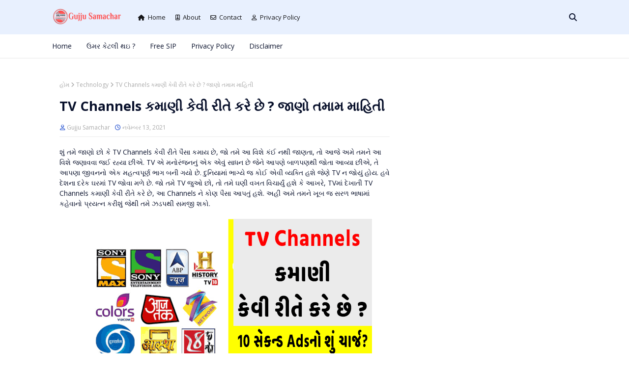

--- FILE ---
content_type: text/html; charset=UTF-8
request_url: https://www.gujjusamachar.com/2021/11/tv-channels-kamani-kevi-rite-kare-che.html
body_size: 105417
content:
<!DOCTYPE html>
<html class='ltr' dir='ltr' xmlns='http://www.w3.org/1999/xhtml' xmlns:b='http://www.google.com/2005/gml/b' xmlns:data='http://www.google.com/2005/gml/data' xmlns:expr='http://www.google.com/2005/gml/expr'>
<head>
<meta content='width=device-width, initial-scale=1, minimum-scale=1, maximum-scale=1' name='viewport'/>
<title>TV Channels કમ&#2750;ણ&#2752; ક&#2759;વ&#2752; ર&#2752;ત&#2759; કર&#2759; છ&#2759; ? જ&#2750;ણ&#2763; તમ&#2750;મ મ&#2750;હ&#2751;ત&#2752;</title>
<link href='//1.bp.blogspot.com' rel='dns-prefetch'/>
<link href='//2.bp.blogspot.com' rel='dns-prefetch'/>
<link href='//3.bp.blogspot.com' rel='dns-prefetch'/>
<link href='//4.bp.blogspot.com' rel='dns-prefetch'/>
<link href='//www.blogger.com' rel='dns-prefetch'/>
<link href='//dnjs.cloudflare.com' rel='dns-prefetch'/>
<link href='//fonts.gstatic.com' rel='dns-prefetch'/>
<link href='//pagead2.googlesyndication.com' rel='dns-prefetch'/>
<link href='//www.googletagmanager.com' rel='dns-prefetch'/>
<link href='//www.google-analytics.com' rel='dns-prefetch'/>
<link href='//connect.facebook.net' rel='dns-prefetch'/>
<link href='//c.disquscdn.com' rel='dns-prefetch'/>
<link href='//disqus.com' rel='dns-prefetch'/>
<meta content='text/html; charset=UTF-8' http-equiv='Content-Type'/>
<!-- Chrome, Firefox OS and Opera -->
<meta content='#ffffff' name='theme-color'/>
<!-- Windows Phone -->
<meta content='#ffffff' name='msapplication-navbutton-color'/>
<meta content='blogger' name='generator'/>
<link href='https://www.gujjusamachar.com/favicon.ico' rel='icon' type='image/x-icon'/>
<link href='https://www.gujjusamachar.com/2021/11/tv-channels-kamani-kevi-rite-kare-che.html' rel='canonical'/>
<link rel="alternate" type="application/atom+xml" title="Gujju Samachar - Atom" href="https://www.gujjusamachar.com/feeds/posts/default" />
<link rel="alternate" type="application/rss+xml" title="Gujju Samachar - RSS" href="https://www.gujjusamachar.com/feeds/posts/default?alt=rss" />
<link rel="service.post" type="application/atom+xml" title="Gujju Samachar - Atom" href="https://www.blogger.com/feeds/7242642617516993832/posts/default" />

<link rel="alternate" type="application/atom+xml" title="Gujju Samachar - Atom" href="https://www.gujjusamachar.com/feeds/8745339189948984928/comments/default" />
<!--Can't find substitution for tag [blog.ieCssRetrofitLinks]-->
<link href='https://blogger.googleusercontent.com/img/a/AVvXsEimeGtr1ta6Dm5qVYLbS48l08yRmvWKDZsn7klEQrpmx1_YN9RROJ22kDaBg8zxH4rk7dOtUWtQ3em56A_0MvL6ALg8Kc-1y1k6lIcs7EnD_eJEkUPyU9Rqx4bQS3zGKW-wvZxUlroWslXZGOsJUcN2pFTgprQIZX18bVfDrNZfjts-SJFr9o55SCANfw=s16000' rel='image_src'/>
<meta content='tv channels, tv channels earning, how to earn money tv channels, how tv channels make money, tv channels trp, tv channels money earn, business tips ' name='description'/>
<meta content='https://www.gujjusamachar.com/2021/11/tv-channels-kamani-kevi-rite-kare-che.html' property='og:url'/>
<meta content='TV Channels કમાણી કેવી રીતે કરે છે ? જાણો તમામ માહિતી' property='og:title'/>
<meta content='tv channels, tv channels earning, how to earn money tv channels, how tv channels make money, tv channels trp, tv channels money earn, business tips ' property='og:description'/>
<meta content='https://blogger.googleusercontent.com/img/a/AVvXsEimeGtr1ta6Dm5qVYLbS48l08yRmvWKDZsn7klEQrpmx1_YN9RROJ22kDaBg8zxH4rk7dOtUWtQ3em56A_0MvL6ALg8Kc-1y1k6lIcs7EnD_eJEkUPyU9Rqx4bQS3zGKW-wvZxUlroWslXZGOsJUcN2pFTgprQIZX18bVfDrNZfjts-SJFr9o55SCANfw=w1200-h630-p-k-no-nu' property='og:image'/>
<!-- Google Fonts -->
<link href='//fonts.googleapis.com/css?family=Open+Sans:400,400i,700,700i' media='all' rel='stylesheet' type='text/css'/>
<link href='https://cdnjs.cloudflare.com/ajax/libs/font-awesome/6.4.2/css/all.min.css' rel='stylesheet'/>
<!-- Template Style CSS -->
<style type='text/css'>@font-face{font-family:'Open Sans';font-style:normal;font-weight:400;font-stretch:100%;font-display:swap;src:url(//fonts.gstatic.com/s/opensans/v44/memSYaGs126MiZpBA-UvWbX2vVnXBbObj2OVZyOOSr4dVJWUgsjZ0B4taVIUwaEQbjB_mQ.woff2)format('woff2');unicode-range:U+0460-052F,U+1C80-1C8A,U+20B4,U+2DE0-2DFF,U+A640-A69F,U+FE2E-FE2F;}@font-face{font-family:'Open Sans';font-style:normal;font-weight:400;font-stretch:100%;font-display:swap;src:url(//fonts.gstatic.com/s/opensans/v44/memSYaGs126MiZpBA-UvWbX2vVnXBbObj2OVZyOOSr4dVJWUgsjZ0B4kaVIUwaEQbjB_mQ.woff2)format('woff2');unicode-range:U+0301,U+0400-045F,U+0490-0491,U+04B0-04B1,U+2116;}@font-face{font-family:'Open Sans';font-style:normal;font-weight:400;font-stretch:100%;font-display:swap;src:url(//fonts.gstatic.com/s/opensans/v44/memSYaGs126MiZpBA-UvWbX2vVnXBbObj2OVZyOOSr4dVJWUgsjZ0B4saVIUwaEQbjB_mQ.woff2)format('woff2');unicode-range:U+1F00-1FFF;}@font-face{font-family:'Open Sans';font-style:normal;font-weight:400;font-stretch:100%;font-display:swap;src:url(//fonts.gstatic.com/s/opensans/v44/memSYaGs126MiZpBA-UvWbX2vVnXBbObj2OVZyOOSr4dVJWUgsjZ0B4jaVIUwaEQbjB_mQ.woff2)format('woff2');unicode-range:U+0370-0377,U+037A-037F,U+0384-038A,U+038C,U+038E-03A1,U+03A3-03FF;}@font-face{font-family:'Open Sans';font-style:normal;font-weight:400;font-stretch:100%;font-display:swap;src:url(//fonts.gstatic.com/s/opensans/v44/memSYaGs126MiZpBA-UvWbX2vVnXBbObj2OVZyOOSr4dVJWUgsjZ0B4iaVIUwaEQbjB_mQ.woff2)format('woff2');unicode-range:U+0307-0308,U+0590-05FF,U+200C-2010,U+20AA,U+25CC,U+FB1D-FB4F;}@font-face{font-family:'Open Sans';font-style:normal;font-weight:400;font-stretch:100%;font-display:swap;src:url(//fonts.gstatic.com/s/opensans/v44/memSYaGs126MiZpBA-UvWbX2vVnXBbObj2OVZyOOSr4dVJWUgsjZ0B5caVIUwaEQbjB_mQ.woff2)format('woff2');unicode-range:U+0302-0303,U+0305,U+0307-0308,U+0310,U+0312,U+0315,U+031A,U+0326-0327,U+032C,U+032F-0330,U+0332-0333,U+0338,U+033A,U+0346,U+034D,U+0391-03A1,U+03A3-03A9,U+03B1-03C9,U+03D1,U+03D5-03D6,U+03F0-03F1,U+03F4-03F5,U+2016-2017,U+2034-2038,U+203C,U+2040,U+2043,U+2047,U+2050,U+2057,U+205F,U+2070-2071,U+2074-208E,U+2090-209C,U+20D0-20DC,U+20E1,U+20E5-20EF,U+2100-2112,U+2114-2115,U+2117-2121,U+2123-214F,U+2190,U+2192,U+2194-21AE,U+21B0-21E5,U+21F1-21F2,U+21F4-2211,U+2213-2214,U+2216-22FF,U+2308-230B,U+2310,U+2319,U+231C-2321,U+2336-237A,U+237C,U+2395,U+239B-23B7,U+23D0,U+23DC-23E1,U+2474-2475,U+25AF,U+25B3,U+25B7,U+25BD,U+25C1,U+25CA,U+25CC,U+25FB,U+266D-266F,U+27C0-27FF,U+2900-2AFF,U+2B0E-2B11,U+2B30-2B4C,U+2BFE,U+3030,U+FF5B,U+FF5D,U+1D400-1D7FF,U+1EE00-1EEFF;}@font-face{font-family:'Open Sans';font-style:normal;font-weight:400;font-stretch:100%;font-display:swap;src:url(//fonts.gstatic.com/s/opensans/v44/memSYaGs126MiZpBA-UvWbX2vVnXBbObj2OVZyOOSr4dVJWUgsjZ0B5OaVIUwaEQbjB_mQ.woff2)format('woff2');unicode-range:U+0001-000C,U+000E-001F,U+007F-009F,U+20DD-20E0,U+20E2-20E4,U+2150-218F,U+2190,U+2192,U+2194-2199,U+21AF,U+21E6-21F0,U+21F3,U+2218-2219,U+2299,U+22C4-22C6,U+2300-243F,U+2440-244A,U+2460-24FF,U+25A0-27BF,U+2800-28FF,U+2921-2922,U+2981,U+29BF,U+29EB,U+2B00-2BFF,U+4DC0-4DFF,U+FFF9-FFFB,U+10140-1018E,U+10190-1019C,U+101A0,U+101D0-101FD,U+102E0-102FB,U+10E60-10E7E,U+1D2C0-1D2D3,U+1D2E0-1D37F,U+1F000-1F0FF,U+1F100-1F1AD,U+1F1E6-1F1FF,U+1F30D-1F30F,U+1F315,U+1F31C,U+1F31E,U+1F320-1F32C,U+1F336,U+1F378,U+1F37D,U+1F382,U+1F393-1F39F,U+1F3A7-1F3A8,U+1F3AC-1F3AF,U+1F3C2,U+1F3C4-1F3C6,U+1F3CA-1F3CE,U+1F3D4-1F3E0,U+1F3ED,U+1F3F1-1F3F3,U+1F3F5-1F3F7,U+1F408,U+1F415,U+1F41F,U+1F426,U+1F43F,U+1F441-1F442,U+1F444,U+1F446-1F449,U+1F44C-1F44E,U+1F453,U+1F46A,U+1F47D,U+1F4A3,U+1F4B0,U+1F4B3,U+1F4B9,U+1F4BB,U+1F4BF,U+1F4C8-1F4CB,U+1F4D6,U+1F4DA,U+1F4DF,U+1F4E3-1F4E6,U+1F4EA-1F4ED,U+1F4F7,U+1F4F9-1F4FB,U+1F4FD-1F4FE,U+1F503,U+1F507-1F50B,U+1F50D,U+1F512-1F513,U+1F53E-1F54A,U+1F54F-1F5FA,U+1F610,U+1F650-1F67F,U+1F687,U+1F68D,U+1F691,U+1F694,U+1F698,U+1F6AD,U+1F6B2,U+1F6B9-1F6BA,U+1F6BC,U+1F6C6-1F6CF,U+1F6D3-1F6D7,U+1F6E0-1F6EA,U+1F6F0-1F6F3,U+1F6F7-1F6FC,U+1F700-1F7FF,U+1F800-1F80B,U+1F810-1F847,U+1F850-1F859,U+1F860-1F887,U+1F890-1F8AD,U+1F8B0-1F8BB,U+1F8C0-1F8C1,U+1F900-1F90B,U+1F93B,U+1F946,U+1F984,U+1F996,U+1F9E9,U+1FA00-1FA6F,U+1FA70-1FA7C,U+1FA80-1FA89,U+1FA8F-1FAC6,U+1FACE-1FADC,U+1FADF-1FAE9,U+1FAF0-1FAF8,U+1FB00-1FBFF;}@font-face{font-family:'Open Sans';font-style:normal;font-weight:400;font-stretch:100%;font-display:swap;src:url(//fonts.gstatic.com/s/opensans/v44/memSYaGs126MiZpBA-UvWbX2vVnXBbObj2OVZyOOSr4dVJWUgsjZ0B4vaVIUwaEQbjB_mQ.woff2)format('woff2');unicode-range:U+0102-0103,U+0110-0111,U+0128-0129,U+0168-0169,U+01A0-01A1,U+01AF-01B0,U+0300-0301,U+0303-0304,U+0308-0309,U+0323,U+0329,U+1EA0-1EF9,U+20AB;}@font-face{font-family:'Open Sans';font-style:normal;font-weight:400;font-stretch:100%;font-display:swap;src:url(//fonts.gstatic.com/s/opensans/v44/memSYaGs126MiZpBA-UvWbX2vVnXBbObj2OVZyOOSr4dVJWUgsjZ0B4uaVIUwaEQbjB_mQ.woff2)format('woff2');unicode-range:U+0100-02BA,U+02BD-02C5,U+02C7-02CC,U+02CE-02D7,U+02DD-02FF,U+0304,U+0308,U+0329,U+1D00-1DBF,U+1E00-1E9F,U+1EF2-1EFF,U+2020,U+20A0-20AB,U+20AD-20C0,U+2113,U+2C60-2C7F,U+A720-A7FF;}@font-face{font-family:'Open Sans';font-style:normal;font-weight:400;font-stretch:100%;font-display:swap;src:url(//fonts.gstatic.com/s/opensans/v44/memSYaGs126MiZpBA-UvWbX2vVnXBbObj2OVZyOOSr4dVJWUgsjZ0B4gaVIUwaEQbjA.woff2)format('woff2');unicode-range:U+0000-00FF,U+0131,U+0152-0153,U+02BB-02BC,U+02C6,U+02DA,U+02DC,U+0304,U+0308,U+0329,U+2000-206F,U+20AC,U+2122,U+2191,U+2193,U+2212,U+2215,U+FEFF,U+FFFD;}</style>
<style id='page-skin-1' type='text/css'><!--
/*
-----------------------------------------------
Blogger Template Style
Name:        Sora Seo 3
License:     Free Version
Version:     1.0
Author:      SoraTemplates
Author Url:  https://www.soratemplates.com/
----------------------------------------------- */
/*-- Reset CSS --*/
#google_translate_element { clear: both; }.thread-expanded .thread-count a { display: none; }.comments .continue { display: none!important; } a,abbr,acronym,address,applet,b,big,blockquote,body,caption,center,cite,code,dd,del,dfn,div,dl,dt,em,fieldset,font,form,h1,h2,h3,h4,h5,h6,html,i,iframe,img,ins,kbd,label,legend,li,object,p,pre,q,s,samp,small,span,strike,strong,sub,sup,table,tbody,td,tfoot,th,thead,tr,tt,u,ul,var{
padding:0;
border:0;
outline:0;
vertical-align:baseline;
background:0 0;
text-decoration:none
}
.CSS_LIGHTBOX{z-index:999999!important}.CSS_LIGHTBOX_ATTRIBUTION_INDEX_CONTAINER .CSS_HCONT_CHILDREN_HOLDER > .CSS_LAYOUT_COMPONENT.CSS_HCONT_CHILD:first-child > .CSS_LAYOUT_COMPONENT{opacity:0}#google_translate_element { clear: both; }.thread-expanded .thread-count a { display: none; }.comments .continue { display: none!important; }
form,textarea,input,button{
-webkit-appearance:none;
-moz-appearance:none;
appearance:none;
border-radius:0
}
dl,ul{
list-style-position:inside;
font-weight:400;
list-style:none
}
ul li{
list-style:none
}
caption,th{
text-align:center
}
img{
border:none;
position:relative
}
a,a:visited{
text-decoration:none
}
.clearfix{
clear:both
}
.section,.widget,.widget ul{
margin:0;
padding:0
}
a{
color:#204ecf
}
a:visited {
color:blue;
}
a img{
border:0
}
abbr{
text-decoration:none
}
.CSS_LIGHTBOX{
z-index:999999!important
}
.separator a{
clear:none!important;
float:none!important;
margin-left:0!important;
margin-right:0!important
}
#navbar-iframe,.widget-item-control,a.quickedit,.home-link,.feed-links{
display:none!important
}
.center{
display:table;
margin:0 auto;
position:relative
}
.widget > h2,.widget > h3{
display:none
}
/*-- Body Content CSS --*/
body{
background:#ffffff url() repeat scroll top left;
background-color:#ffffff;
font-family:'Open Sans',sans-serif;
font-size:14px;
font-weight:400;
color:#08102b;
word-wrap:break-word;
margin:0;
padding:0
}
#outer-wrapper{
max-width:none;
margin:0 auto;
background-color:#ffffff;
box-shadow:0 0 5px rgba(0,0,0,.1)
}
.row{
width:1068px
}
#content-wrapper{
margin:30px auto 0;
}
#content-wrapper > .container{
margin:0 -15px
}
.index #content-wrapper > .container {
}
#main-wrapper{
float:left;
overflow:hidden;
width:66.66666667%;
box-sizing:border-box;
word-wrap:break-word;
padding:0 15px;
margin:0
}
#sidebar-wrapper{
float:right;
overflow:hidden;
width:33.33333333%;
box-sizing:border-box;
word-wrap:break-word;
padding:0 15px
}
.post-image-wrap{
position:relative;
display:block;
}
.post-image-link,.about-author .avatar-container,.comments .avatar-image-container{
background-image:linear-gradient(-45deg,#cdcdcd,#fff,#cdcdcd);
background-size:150% 150%;
animation:gradient 1s ease infinite;
}
@keyframes gradient {
0%{background-position:100% 50%}
50%{background-position:50% 0}
100%{background-position:100% 50%}
}
.post-thumb{
display:block;
position:relative;
width:100%;
height:100%;
object-fit:cover;
object-position: center;
z-index:1;
opacity: 0;
transition:opacity .17s ease,transform .17s ease
}
.post-thumb.lazy-yard {
opacity: 1;
}
.post-image-link:hover .post-thumb,.post-image-wrap:hover .post-image-link .post-thumb,.hot-item-inner:hover .post-image-link .post-thumb{
transform: scale(1.05);
}
.post-title a{
display:block
}
#top-bar{
width:100%;
height:34px;
background-color: #204ecf;
overflow:hidden;
margin:0
}
#top-bar .container{
margin:0 auto
}
.top-bar-nav{
position:relative;
float:left;
padding-right:58px;
display:block
}
.top-bar-nav .widget > .widget-title{
display:none
}
.top-bar-nav ul li{
float:left
}
.top-bar-nav ul li > a{
height:70px;
display:block;
color:#161619;
font-size:13px;
font-weight:400;
line-height:70px;
margin:0 0 0 10px;
padding:0 5px;
transition:color .17s
}
.top-bar-nav ul li > a i {
font-size: 12px;
vertical-align: middle;
margin-right: 6px;
position: relative;
top: -1px;
}
.top-bar-nav ul > li:hover > a{
color:#204ecf
}
.top-bar-social{
position:relative;
float:right;
display:block
}
.top-bar-social .widget > .widget-title{
display:none
}
.top-bar-social ul > li{
float:left;
display:inline-block
}
.top-bar-social ul > li > a{
display:block;
color:#fff;
text-decoration:none;
font-size:14px;
text-align:center;
line-height:48px;
padding:0 5px;
margin:0 0 0 10px;
transition:color .17s
}
.top-bar-social ul > li.facebook > a {
margin: 0;
}
.top-bar-social ul > li:last-child > a{
padding:0 0 0 5px
}
.top-bar-social ul > li:hover > a{
color:#204ecf
}
.social a:before{
display:inline-block;
font-family:'Font Awesome 5 Brands';
font-style:normal;
font-weight:400
}
.social .facebook a:before{
content:"\f09a"
}
.social .twitter a:before{
content:"\f099"
}
.social .x-twitter a:before{ content:"\e61b" }
.social-color .x-twitter a{ background-color:#14171A }
.social-text .x-twitter a:after{ content:"Twitter" }
.social .gplus a:before{
content:"\f0d5"
}
.social .rss a:before{
content:"\f09e";
font-family:'Font Awesome 5 Free';
font-weight:900
}
.social .youtube a:before{
content:"\f167"
}
.social .skype a:before{
content:"\f17e"
}
.social .stumbleupon a:before{
content:"\f1a4"
}
.social .tumblr a:before{
content:"\f173"
}
.social .vk a:before{
content:"\f189"
}
.social .stack-overflow a:before{
content:"\f16c"
}
.social .github a:before{
content:"\f09b"
}
.social .linkedin a:before{
content:"\f0e1"
}
.social .dribbble a:before{
content:"\f17d"
}
.social .soundcloud a:before{
content:"\f1be"
}
.social .behance a:before{
content:"\f1b4"
}
.social .digg a:before{
content:"\f1a6"
}
.social .instagram a:before{
content:"\f16d"
}
.social .pinterest a:before{
content:"\f0d2"
}
.social .twitch a:before{
content:"\f1e8"
}
.social .delicious a:before{
content:"\f1a5"
}
.social .codepen a:before{
content:"\f1cb"
}
.social .reddit a:before{
content:"\f1a1"
}
.social .whatsapp a:before{
content:"\f232"
}
.social .snapchat a:before{
content:"\f2ac"
}
.social .email a:before{
content:"\f0e0";
font-family: 'Font Awesome 5 Free';
font-weight: 400;
}
.social .external-link a:before{
content:"\f35d"
}
.social-color .facebook a{
background-color:#3b5999
}
.social-color .twitter a{
background-color:#00acee
}
.social-color .gplus a{
background-color:#db4a39
}
.social-color .youtube a{
background-color:#db4a39
}
.social-color .instagram a{
background:linear-gradient(15deg,#ffb13d,#dd277b,#4d5ed4)
}
.social-color .pinterest a{
background-color:#ca2127
}
.social-color .dribbble a{
background-color:#ea4c89
}
.social-color .linkedin a{
background-color:#0077b5
}
.social-color .tumblr a{
background-color:#365069
}
.social-color .twitch a{
background-color:#6441a5
}
.social-color .rss a{
background-color:#ffc200
}
.social-color .skype a{
background-color:#00aff0
}
.social-color .stumbleupon a{
background-color:#eb4823
}
.social-color .vk a{
background-color:#4a76a8
}
.social-color .stack-overflow a{
background-color:#f48024
}
.social-color .github a{
background-color:#24292e
}
.social-color .soundcloud a{
background:linear-gradient(#ff7400,#ff3400)
}
.social-color .behance a{
background-color:#191919
}
.social-color .digg a{
background-color:#1b1a19
}
.social-color .delicious a{
background-color:#0076e8
}
.social-color .codepen a{
background-color:#000
}
.social-color .reddit a{
background-color:#ff4500
}
.social-color .whatsapp a{
background-color:#3fbb50
}
.social-color .snapchat a{
background-color:#ffe700
}
.social-color .email a{
background-color:#888
}
.social-color .external-link a{
background-color:#08102b
}
.social-text .facebook a:after{
content:"Facebook"
}
.social-text .twitter a:after{
content:"Twitter"
}
.social-text .gplus a:after{
content:"Google Plus"
}
.social-text .rss a:after{
content:"Rss"
}
.social-text .youtube a:after{
content:"YouTube"
}
.social-text .skype a:after{
content:"Skype"
}
.social-text .stumbleupon a:after{
content:"StumbleUpon"
}
.social-text .tumblr a:after{
content:"Tumblr"
}
.social-text .vk a:after{
content:"VKontakte"
}
.social-text .stack-overflow a:after{
content:"Stack Overflow"
}
.social-text .github a:after{
content:"Github"
}
.social-text .linkedin a:after{
content:"LinkedIn"
}
.social-text .dribbble a:after{
content:"Dribbble"
}
.social-text .soundcloud a:after{
content:"SoundCloud"
}
.social-text .behance a:after{
content:"Behance"
}
.social-text .digg a:after{
content:"Digg"
}
.social-text .instagram a:after{
content:"Instagram"
}
.social-text .pinterest a:after{
content:"Pinterest"
}
.social-text .twitch a:after{
content:"Twitch"
}
.social-text .delicious a:after{
content:"Delicious"
}
.social-text .codepen a:after{
content:"CodePen"
}
.social-text .flipboard a:after{
content:"Flipboard"
}
.social-text .reddit a:after{
content:"Reddit"
}
.social-text .whatsapp a:after{
content:"Whatsapp"
}
.social-text .messenger a:after{
content:"Messenger"
}
.social-text .snapchat a:after{
content:"Snapchat"
}
.social-text .email a:after{
content:"Email"
}
.social-text .external-link a:after{
content:"WebSite"
}
#header-wrap{
position:relative;
width:100%;
height:70px;
background-color: #e8f0fe;
z-index:999;
}
#header-wrap .container{
position:relative;
margin:0 auto
}
.header-logo{
float:left;
margin:0 20px 0 0
}
.main-logo{
position:relative;
float:left;
width:auto;
max-width:250px;
max-height:35px;
margin:0;
padding:16px 0
}
.main-logo .header-image-wrapper{
display:block
}
.main-logo img{
max-width:100%;
max-height:35px;
margin:0
}
.main-logo h1, .main-logo h1 a{
color:#3c4043;
font-size:30px;
line-height:35px;
text-transform: uppercase;
margin:0
}
.main-logo p{
font-size:12px;
margin:5px 0 0;
display:none;
}
.header-menu{
background:#ffffff;
float:left;
width:100%;
height:48px;
border-bottom:1px solid #e6e6e6;
}
.header-menu .container {
position: relative;
margin: 0 auto;
}
#main-menu .widget,#main-menu .widget > h3{
display:none
}
#main-menu .show-menu{
display:block
}
#main-menu{
position:static;
float:left;
height:48px;
z-index:15
}
#main-menu ul > li{
float:left;
position:relative;
margin:0;
padding:0;
transition:background .17s ease
}
#main-menu ul > li > a{
position:relative;
color:#08102b;
font-size:14px;
font-weight:500;
line-height:48px;
display:inline-block;
text-decoration:none;
margin:0;
padding:0 15px;
transition:color .17s ease
}
#main-menu ul > li:first-child > a {
padding-left: 0;
}
#main-menu ul#main-menu-nav > li:hover{
background-color:rgba(255,255,255,0.05)
}
#main-menu ul#main-menu-nav > li:hover > a{
color:#08102b
}
#main-menu ul > li > ul{
position:absolute;
float:left;
left:0;
top:48px;
width:180px;
background-color:#161619;
z-index:99999;
margin-top:0;
padding:0;
border:1px solid rgba(155,155,155,0.15);
box-shadow:0 2px 2px rgba(0,0,0,0.2);
visibility:hidden;
opacity:0
}
#main-menu ul > li > ul > li > ul{
position:absolute;
float:left;
top:0;
left:100%;
margin:-1px 0 0
}
#main-menu ul > li > ul > li{
display:block;
float:none;
position:relative;
background-color:rgba(255,255,255,0.03);
border-bottom:1px solid rgba(155,155,155,0.15);
transition:background .17s ease
}
#main-menu ul > li > ul > li a{
display:block;
height:36px;
font-size:13px;
color:#ffffff;
font-weight:500;
line-height:36px;
box-sizing:border-box;
margin:0;
padding:0 15px;
transition:color .17s ease
}
#main-menu ul > li > ul > li:first-child > a {
background:unset;
padding:0 15px;
}
#main-menu ul > li > ul > li:last-child{
border-bottom:0
}
#main-menu ul > li.has-sub > a:after{
content:'\f078';
float:right;
font-family:'Font Awesome 5 Free';
font-size:12px;
font-weight:900;
margin:0 0 0 6px
}
#main-menu ul > li > ul > li.has-sub > a:after{
content:'\f054';
float:right;
margin:0
}
#main-menu ul > li > ul > li a:hover{
color:#204ecf
}
#main-menu ul > li:hover > ul,#main-menu ul > li > ul > li:hover > ul{
visibility:visible;
opacity:1
}
#main-menu ul ul{
transition:all .17s ease
}
#main-menu .mega-menu{
position:static!important
}
#main-menu .mega-menu > ul{
width:100%;
box-sizing:border-box;
padding:20px 10px
}
#main-menu .mega-menu > ul.mega-menu-inner{
overflow:hidden
}
#main-menu ul > li:hover > ul,#main-menu ul > li > ul > li:hover > ul{
visibility:visible;
opacity:1
}
#main-menu ul ul{
transition:all .25s ease
}
.mega-menu-inner .mega-item{
float:left;
width:20%;
box-sizing:border-box;
padding:0 10px
}
.mega-menu-inner .mega-content{
position:relative;
width:100%;
overflow:hidden;
padding:0
}
.mega-content .post-image-wrap{
width:100%;
height:120px
}
.mega-content .post-image-link{
width:100%;
height:100%;
z-index:1;
display:block;
position:relative;
overflow:hidden;
padding:0
}
.mega-content .post-title{
position:relative;
font-size:13px;
font-weight:600;
line-height:1.5em;
margin:7px 0 5px;
padding:0
}
.mega-content .post-title a{
display:block;
color:#ffffff;
transition:color .17s
}
.mega-content .post-title a:hover{
color:#204ecf
}
.mega-content .post-meta{
font-size:11px
}
.no-posts{
float:left;
width:100%;
height:100px;
line-height:100px;
text-align:center
}
.mega-menu .no-posts{
line-height:60px;
color:#08102b
}
.show-search,.hide-search{
position:absolute;
top:0;
right:0;
display:block;
width:58px;
height:70px;
line-height:70px;
z-index:20;
color:#08102b;
font-size:16px;
font-weight:400;
text-align:right;
cursor:pointer;
transition:color .17s ease
}
.show-search:hover,.hide-search:hover{
color:#08102b
}
.show-search:before{
content:"\f002";
font-family:'Font Awesome 5 Free';
font-weight: 900;
}
.hide-search:before{
content:"\f00d";
font-family:'Font Awesome 5 Free';
font-weight: 900;
}
#nav-search{
display:none;
position:absolute;
left:0;
top:0;
width:100%;
height:70px;
z-index:99;
background-color:#e8f0fe;
box-sizing:border-box;
padding:0
}
#nav-search .search-form{
width:100%;
height:70px;
background-color:rgba(0,0,0,0);
line-height:70px;
overflow:hidden;
padding:0
}
#nav-search .search-input{
width:100%;
height:70px;
font-family:inherit;
color:#08102b;
margin:0;
padding:0 58px 0 10px;
background-color:rgba(0,0,0,0);
font-size:13px;
font-weight:400;
box-sizing:border-box;
border:0
}
#nav-search .search-input:focus{
color:#08102b;
outline:none
}
.slide-menu-toggle{
display:none;
position:absolute;
top:0;
left:0;
width:58px;
height:70px;
line-height:70px;
background-color:rgba(255,255,255,0.05);
z-index:20;
color:#08102b;
font-size:17px;
font-weight:400;
text-align:center;
cursor:pointer;
transition:color .17s ease
}
.slide-menu-toggle:hover{
color:#08102b
}
.slide-menu-toggle:before{
content:"\f0c9";
font-family:'Font Awesome 5 Free';
font-weight:900;
}
.nav-active .slide-menu-toggle:before{
content:"\f00d";
font-family:'Font Awesome 5 Free';
font-weight:900;
}
.mobile-side-menu {
background-color:#161619;
position: fixed;
width: 300px;
height: 100%;
top: 0;
left: 0;
bottom: 0;
overflow: hidden;
z-index: 1010;
left: 0;
-webkit-transform: translateX(-100%);
transform: translateX(-100%);
visibility: hidden;
box-shadow: 3px 0 7px rgb(0 0 0 / 10%);
transition: all .25s ease;
}
.slide-menu-header {
position: relative;
float: left;
width: 100%;
height: 59px;
background-color: #e8f0fe;
overflow: hidden;
display: flex;
align-items: center;
justify-content: space-between;
border-bottom: 1px solid rgba(155,155,155,0.15);
}
.mobile-search{
flex:1;
padding:0 8px 0
}
.mobile-search .search-form{
width:100%;
height:34px;
background-color:#fff;
overflow:hidden;
display:flex;
justify-content:space-between;
border:0;
border-radius:8px
}
.mobile-search .search-form:focus-within{
background-color:#ffffff;
box-shadow:0 1px 1px rgba(0,0,0,0.1),0 1px 3px rgba(0,0,0,0.2)
}
.is-dark .mobile-search .search-form:focus-within{
background-color:rgba(155,155,155,0.04)
}
.mobile-search .search-input{
flex:1;
width:100%;
background-color:rgba(0,0,0,0);
font-family:inherit;
font-size:14px;
color:#202124;
font-weight:400;
padding:0 10px;
border:0
}
.mobile-search .search-input:focus,.mobile-search .search-input::placeholder{
color:#202124
}
.mobile-search .search-input::placeholder{
opacity:.65
}
.mobile-search .search-action{
background-color:rgba(0,0,0,0);
font-family:inherit;
font-size:12px;
color:#202124;
font-weight:400;
text-align:center;
cursor:pointer;
padding:0 10px;
border:0;
opacity:.65
}
.mobile-search .search-action:before{
display:block;
content:'\f002';
font-family:'Font Awesome 5 Free';
font-weight:900
}
.mobile-search .search-action:hover{
opacity:1
}
.hide-pro-seo-pro-mobile-menu{
display:flex;
height:100%;
color:#ffffff;
font-size:16px;
align-items:center;
cursor:pointer;
z-index:20;
padding:0 16px
}
.hide-pro-seo-pro-mobile-menu:before{
content:'\f00d';
font-family:'Font Awesome 5 Free';
font-weight:900
}
.hide-pro-seo-pro-mobile-menu:hover{
color:#204ecf
}
.overlay{
display:none;
visibility: hidden;
opacity: 0;
position: fixed;
top: 0;
left: 0;
right: 0;
bottom: 0;
background-color: rgba(27,27,37,0.6);
z-index: 1000;
-webkit-backdrop-filter: saturate(100%) blur(3px);
-ms-backdrop-filter: saturate(100%) blur(3px);
-o-backdrop-filter: saturate(100%) blur(3px);
backdrop-filter: saturate(100%) blur(3px);
margin: 0;
transition: all .25s ease;
}
.nav-active .mobile-side-menu{
visibility:visible;
opacity:1;
z-index:1515;
transform:scaleY(1)
}
.slide-menu-flex{
position:relative;
float:left;
width:100%;
height:calc(100% - 59px);
display:flex;
flex-direction:column;
justify-content:space-between;
overflow:hidden;
overflow-y:auto;
-webkit-overflow-scrolling:touch;
margin:0
}
.mobile-menu-wrap{
position:relative;
float:left;
width:100%;
background-color:#161619;
}
.nav-active .mobile-menu-wrap{
visibility:visible;
opacity:1
}
.mobile-menu{
position:relative;
overflow:hidden;
padding:20px;
border-top:1px solid rgba(255,255,255,0.03)
}
.mobile-menu > ul{
margin:0
}
.mobile-menu .m-sub{
display:none;
padding:0
}
.mobile-menu ul li{
position:relative;
display:block;
overflow:hidden;
float:left;
width:100%;
font-size:14px;
line-height:38px
}
.mobile-menu > ul > li{
font-weight:500;
}
.mobile-menu > ul li ul{
overflow:hidden
}
.mobile-menu ul li a{
color:#ffffff;
padding:0;
display:block;
transition:all .17s ease
}
.mobile-menu ul li.has-sub .submenu-toggle{
position:absolute;
top:0;
right:0;
color:#ffffff;
cursor:pointer
}
.mobile-menu ul li.has-sub .submenu-toggle:after{
content:'\f105';
font-family:'Font Awesome 5 Free';
font-weight:900;
float:right;
width:34px;
font-size:14px;
text-align:center;
transition:all .17s ease
}
.mobile-menu ul li.has-sub.show > .submenu-toggle:after{
transform:rotate(90deg)
}
.mobile-menu > ul > li > ul > li > a{
color:#ffffff;
opacity:.7;
padding:0 0 0 15px
}
.mobile-menu > ul > li > ul > li > ul > li > a{
color:#ffffff;
opacity:.7;
padding:0 0 0 30px
}
.mm-footer{
position:relative;
float:left;
width:100%;
padding:20px 16px;
margin:0
}
.mm-footer .mm-social,.mm-footer .mm-menu{
position:relative;
float:left;
width:100%;
margin:8px 0 0
}
.mm-footer .mm-social{
margin:0
}
.mm-footer ul{
display:flex;
flex-wrap:wrap
}
.mm-footer .mm-social ul li{
margin:0 16px 0 0
}
.mm-footer .mm-social ul li:last-child{
margin:0
}
.mm-footer .mm-social ul li a{
display:block;
font-size:14px;
color:#fff;
padding:0
}
.mm-footer .mm-social ul li a:hover{
color:#204ecf
}
.mm-footer .mm-menu ul li{
margin:5px 18px 0 0
}
.mm-footer .mm-menu ul li:last-child{
margin:5px 0 0
}
.mm-footer .mm-menu ul li a{
display:block;
font-size:14px;
color:#fff;
font-weight:400;
padding:0
}
.mm-footer .mm-menu ul li a i {
font-size: 12px;
vertical-align: middle;
margin-right: 6px;
position: relative;
top: -1px;
}
.mm-footer .mm-menu ul li a:hover{
color:#204ecf
}
.post-meta{
display:block;
overflow:hidden;
color:#aaa;
font-size:12px;
font-weight:400;
padding:0 1px
}
.post-meta .post-author,.post-meta .post-date{
float:left;
margin:0 10px 0 0
}
.post-meta .post-date{
text-transform:capitalize
}
.post-meta a{
color:#aaa;
transition:color .17s
}
.post-meta a:hover{
color:#204ecf
}
.post-meta span:before{
color:#204ecf;
font-family:FontAwesome;
font-weight:400;
margin:0 3px 0 0
}
.post-meta .post-author:before{
content:'\f2c0'
}
.post-meta .post-date:before{
content:'\f017'
}
#home-ad-top1 .widget > .widget-title,#home-ad-top .widget > .widget-title{
display:none
}
#home-ad-top .widget, #home-ad-top .widget{
position:relative;
padding:0 20px
}
#home-ad-top .widget-content{
position:relative;
width:728px;
max-width:100%;
max-height:90px;
line-height:1;
margin:40px auto 0
}
#ad-wrapper {
margin:0 auto;
background-color:#ffffff;
}
#home-ad-top1 {
margin: 0 auto;
}
#home-ad-top1 .widget-content {
position:relative;
max-width:100%;
max-height:90px;
line-height:1;
margin:30px auto 0;
padding:0;
}
.author-intro-widgets {
margin:30px auto 0;
}
.author-skill-details {
margin: 0 auto;
}
div#intro-services-right {
display: grid;
grid-template-columns: repeat(4,1fr);
grid-gap:15px
}
.author-intro-widgets .right-side-widget .widget {
display: block;
list-style: none;
width: 100%;
float: left;
padding:0;
box-sizing: border-box;
position: relative;
background:#f2f2f2;
}
.author-intro-widgets .right-side-widget .service-content {
display: block;
text-align: left;
padding: 30px 35px 30px 30px;
border-radius: 5px;
-webkit-border-radius: 5px;
-ms-border-radius: 5px;
overflow: hidden;
position: relative;
background: #f2f2f2;
box-sizing: border-box;
}
.author-intro-widgets .right-side-widget .service-icon {
position: absolute;
top: 50%;
right: 30px;
height:130px;
color: #7163cf;
-webkit-transform: translateY(-50%);
-moz-transform: translateY(-50%);
-ms-transform: translateY(-50%);
-o-transform: translateY(-50%);
transform: translateY(-50%);
}
.author-intro-widgets .right-side-widget .service-icon img {
height:100%;
}
.author-intro-widgets .author-list .service-icon i {
background-color: transparent;
}
.author-intro-widgets #intro-services-right .service-icon {
position: relative;
text-align: center;
right: auto;
transform: none;
width: 100%;
display: block;
height: 80px;
margin-bottom: 15px;
}
.author-intro-widgets div#intro-services-right .service-content {
text-align: center;
}
.author-intro-widgets .author-list .service-content-details {
overflow:hidden;
padding-right: -webkit-calc(6.5em + 45px);
padding-right: -moz-calc(6.5em + 45px);
padding-right: calc(6.5em + 45px);
}
.author-intro-widgets #intro-services-right .service-content-details {
padding: 0;
}
.author-intro-widgets .author-list .service-content-details .service-snippet {
color: #5a5a5a;
font-size: 14px;
line-height: 22px;
}
.author-intro-widgets .author-list .service-title {
margin: 0 0 10px;
font-size: 17px;
color: #222222;
font-weight: 700;
}
.service-action a {
display: inline-block;
height: 40px;
background-color: #204ecf;
font-size: 12px;
color: #fff;
line-height: 40px;
padding: 0 25px;
margin: 30px 0 0;
border-radius: 3px;
transition: background .17s ease;
}
#hot-wrapper {
background-color: #ffffff;
}
#hot-section {
margin: 0 auto;
}
#hot-section .widget,#hot-section .widget > .widget-title{
display:none
}
#hot-section .show-hot, #hot-section .PopularPosts {
display:block!important
}
#hot-section .show-hot .widget-content, #hot-section .PopularPosts .widget-content{
position:relative;
margin:0;
padding:0 0 30px;
}
.hot-loader{
position:relative;
height:100%;
overflow:hidden;
display:block;
height: 300px;
}
.hot-loader:after{
content:'';
position:absolute;
top:50%;
left:50%;
width:26px;
height:26px;
margin:-16px 0 0 -16px;
border:3px solid #eaeaea;
border-left-color:#204ecf;
border-right-color:#204ecf;
border-radius:100%;
animation:spinner .8s infinite linear;
transform-origin:center
}
@-webkit-keyframes spinner {
0%{
-webkit-transform:rotate(0deg);
transform:rotate(0deg)
}
to{
-webkit-transform:rotate(1turn);
transform:rotate(1turn)
}
}
@keyframes spinner {
0%{
-webkit-transform:rotate(0deg);
transform:rotate(0deg)
}
to{
-webkit-transform:rotate(1turn);
transform:rotate(1turn)
}
}
.hot-posts{
position:relative;
display: grid;
grid-template-columns: repeat(2,1fr);
grid-gap: 15px;
}
.hot-card-left, .hot-card-center, .hot-card-right {
display: flex;
flex-direction: column;
width: 100%;
}
.hot-card-left {
height: 100%;
grid-row: 1/3;
}
.hot-posts .hot-item{
position:relative;
display: flex;
flex-direction: column;
box-sizing:border-box;
padding:0;
margin:0;
height:182px;
}
.hot-posts .hot-card-left .hot-item{
height:380px;
}
.hot-item-inner{
position:relative;
float:left;
width:100%;
height:100%;
overflow:hidden;
border-radius: 4px;
display:block
}
.hot-posts .post-image-link{
position: relative;
width: 100%;
height: 100%;
margin:0;
float: left;
overflow: hidden;
display: block;
vertical-align: middle;
}
.hot-posts .post-image-link:before {
content: '';
position: absolute;
left: 0;
right: 0;
bottom: 0;
height: 100%;
background: rgba(255, 255, 255, 0) linear-gradient(180deg, rgba(0, 0, 0, 0), rgba(1, 14, 46, 0.63)) repeat scroll 0 0;
z-index: 2;
opacity: 1;
margin: 0;
transition: opacity .25s ease;
}
.hot-posts .post-info{
position: absolute;
bottom: 0;
left: 0;
width: 100%;
overflow: hidden;
background: rgba(255, 255, 255, 0) linear-gradient(180deg, rgba(0, 0, 0, 0), rgba(1, 14, 46, 0.63)) repeat scroll 0 0;
z-index: 5;
box-sizing: border-box;
padding: 20px;
}
.hot-posts .post-tag{
top:15px;
left:15px
}
.hot-posts .post-title{
font-size:16px;
margin:0 0 8px;
font-weight: 700;
display: block;
line-height: 1.5em;
display: -webkit-box;
-webkit-line-clamp: 2;
-webkit-box-orient: vertical;
text-overflow: ellipsis;
overflow: hidden;
}
.hot-posts .hot-item.item-0 .post-title{
font-size:20px;
}
.hot-posts .post-title a{
color:#ffffff;
display:block
}
.hot-posts .post-title a:hover {
color:#204ecf;
}
.hot-posts .post-meta{
font-size:11px;
}
.show-hot .no-posts{
left:0;
width:100%
}
.hot-posts .item-0 .post-tag {
background-color: #2ea3a2;
}
.hot-posts .item-1 .post-tag {
background-color: #4ca80b;
}
#main-feat-wrapper{
margin:0
}
#featured-section {
float: left;
width: 100%;
margin:0 0 30px;
padding: 0;
}
#main-feat-wrapper .widget-title {
display:none;
}
#main-feat-wrapper .widget-content, #main-feat-wrapper .post, #main-feat-wrapper .post-content {
display: flex;
align-items: center;
position: relative;
float: left;
width: 100%;
}
#main-feat-wrapper .post {
border-radius: 4px;
background-color: #ecf7ff;
padding: 15px;
position: relative;
-webkit-box-sizing: border-box;
box-sizing: border-box;
}
#featured-section .FeaturedPost .post-image-link {
position: relative;
float: left;
flex: 1 0 310px;
height: 250px;
z-index: 1;
overflow: hidden;
margin: 0 30px 0 0;
border-radius: 4px;
}
#featured-section .FeaturedPost .post-info {
flex-grow: 1;
width: calc(100% - 310px);
padding: 0;
}
#featured-section .FeaturedPost .post-info .post-title {
font-size: 22px;
line-height: 1.3em;
font-weight: 600;
margin: 0 0 15px;
}
#featured-section .FeaturedPost .post-info .post-title a {
color:#161619
}
#featured-section .FeaturedPost .post-info .post-title a:hover {
color:#204ecf
}
#featured-section .FeaturedPost .post-info .post-snippet {
line-height: 1.6em;
}
#featured-section .FeaturedPost .post-info .jump-link.flat-button a {
display: inline-block;
height: 28px;
background-color:#204ecf;
font-size: 14px;
color: #ffffff;
font-weight: 500;
line-height: 28px;
box-sizing: border-box;
padding: 0 12px;
margin: 15px 0 0;
transition: background .17s ease;
}
#featured-section .FeaturedPost .post-info .jump-link.flat-button a:hover {
background-color:#ff5555;
}
.home-ad .widget > .widget-title{
display:none
}
.home-ad {
margin:0 auto
}
.home-ad .widget .widget-content{
position:relative;
width:100%;
max-height:90px;
overflow:hidden;
line-height:1;
margin:0 0 30px
}
#home-ad-top2 .widget-content {
margin: 0 0 30px;
}
#prev-ad .widget, #nxt-ad .widget {
width: 100%;
margin: 20px 0 0;
padding: 0;
box-sizing: border-box;
}
#prev-ad .widget .widget-title , #nxt-ad .widget .widget-title {
display:none;
}
#ty-post-before-ad .widget .widget-title, #ty-post-after-ad .widget .widget-title, #ty-post-before-ad .widget .widget-title h2, #ty-post-after-ad .widget .widget-title h2 {
display:none;
}
.queryMessage{
overflow:hidden;
background-color:#f2f2f2;
color:#08102b;
font-size:13px;
font-weight:400;
padding:8px 10px;
margin:0 0 25px
}
.queryMessage .query-info{
margin:0 5px
}
.queryMessage .search-query,.queryMessage .search-label{
font-weight:700;
text-transform:uppercase
}
.queryMessage .search-query:before,.queryMessage .search-label:before{
content:"\201c"
}
.queryMessage .search-query:after,.queryMessage .search-label:after{
content:"\201d"
}
.queryMessage a.show-more{
float:right;
color:#204ecf;
text-decoration:underline;
transition:opacity .17s
}
.queryMessage a.show-more:hover{
opacity:.8
}
.queryEmpty{
font-size:13px;
font-weight:400;
padding:10px 0;
margin:0 0 25px;
text-align:center
}
.title-wrap{
position:relative;
float:left;
width:100%;
height:32px;
display:block;
margin:0 0 20px;
}
.title-wrap > h3{
position:relative;
float:left;
height:32px;
font-size:15px;
color:#08102b;
text-transform:uppercase;
line-height:32px;
padding:0;
margin:0
}
.home-posts-headline {
padding: 5px 0;
}
a.view-all{
position:relative;
float: right;
height: 22px;
font-size: 11px;
line-height: 22px;
margin-top: 5px;
margin-right: 5px;
padding: 0 10px;
font-weight: bold;
text-transform: uppercase;
transition: all .17s ease;
color:#fff;
background:#204ecf;
border-radius: 2px;
}
a.view-all:hover{
background: #e0e0e0;
color:#08102b;
}
a.view-all:after{
content:'\f178';
float:right;
font-weight:400;
font-family:FontAwesome;
margin:0 0 0 3px;
-webkit-transition: all .3s cubic-bezier(.32,.74,.57,1);
-moz-transition: all .3s cubic-bezier(.32,.74,.57,1);
-ms-transition: all .3s cubic-bezier(.32,.74,.57,1);
-o-transition: all .3s cubic-bezier(.32,.74,.57,1);
transition: all .3s cubic-bezier(.32,.74,.57,1);
-webkit-transform: translateX(0);
-moz-transform: translateX(0);
-ms-transform: translateX(0);
-o-transform: translateX(0);
transform: translateX(0);
}
a.view-all:hover:after {
-webkit-transform: translateX(4px);
-moz-transform: translateX(4px);
-ms-transform: translateX(4px);
-o-transform: translateX(4px);
transform: translateX(4px);
}
.loader{
position:relative;
height:100%;
overflow:hidden;
display:block;
margin:0
}
.loader:after{
content:'';
position:absolute;
top:50%;
left:50%;
width:28px;
height:28px;
margin:-16px 0 0 -16px;
border:2px solid #204ecf;
border-right-color:rgba(155,155,155,0.2);
border-radius:100%;
animation:spinner 1.1s infinite linear;
transform-origin:center
}
@-webkit-keyframes spinner {
0%{
-webkit-transform:rotate(0deg);
transform:rotate(0deg)
}
to{
-webkit-transform:rotate(1turn);
transform:rotate(1turn)
}
}
@keyframes spinner {
0%{
-webkit-transform:rotate(0deg);
transform:rotate(0deg)
}
to{
-webkit-transform:rotate(1turn);
transform:rotate(1turn)
}
}
.custom-widget li{
overflow:hidden;
margin:20px 0 0
}
.custom-widget li:first-child{
margin:0
}
.custom-widget .post-image-link{
position:relative;
width:80px;
height:65px;
float:left;
overflow:hidden;
display:block;
vertical-align:middle;
margin:0 12px 0 0
}
.custom-widget .post-title{
overflow:hidden;
font-size:13px;
font-weight:700;
line-height:1.5em;
margin:0 0 5px;
padding:0
}
.custom-widget .post-title a{
display:block;
color:#08102b;
transition:color .17s
}
.custom-widget .post-title a:hover{
color:#204ecf
}
.custom-widget .post-meta{
font-size:11px
}
.blog-post{
display:block;
overflow:hidden;
word-wrap:break-word
}
.index-post-wrap {
position: relative;
float: left;
width: 100%;
}
.index-post{
padding:0;
margin:0 0 30px;
position: relative;
display: block;
background-color: #ffffff;
}
.item-post {
padding: 15px;
box-sizing: border-box;
background-color:#ffffff
}
.index-post .post-image-wrap{
float: left;
width: 310px;
height: 250px;
overflow: hidden;
margin: 0 20px 0 0;
border-radius: 4px;
}
.index-post .post-image-wrap .post-image-link{
width:100%;
height:100%;
position:relative;
display:block;
z-index:1;
overflow:hidden
}
.post-tag{
position:absolute;
top:15px;
left:15px;
height:22px;
border-radius: 4px;
z-index:5;
background-color:#204ecf;
color:#fff;
font-size:10px;
line-height:22px;
font-weight:700;
text-transform:uppercase;
letter-spacing:0.8px;
padding:0 8px;
}
.index-post .post-info{
overflow: hidden;
-webkit-box-sizing: border-box;
box-sizing: border-box;
}
.index-post .post-info > h2{
font-size:20px;
font-weight:700;
line-height:1.4em;
text-decoration:none;
margin:10px 0
}
.index-post .post-info > h2 > a{
display:block;
color:#08102b;
transition:color .17s
}
.index-post .post-info > h2 > a:hover{
color:#204ecf
}
.widget iframe,.widget img{
max-width:100%
}
.date-header{
display:block;
overflow:hidden;
font-weight:400;
margin:0!important;
padding:0
}
.post-timestamp{
margin-left:0
}
.post-snippet{
position:relative;
display:block;
overflow:hidden;
font-size:12px;
line-height:1.6em;
font-weight:400;
margin:10px 0 0
}
a.read-more{
display:inline-block;
color:#204ecf;
font-size:13px;
font-weight:600;
padding:0;
margin:12px 0 0;
transition:background .17s ease
}
a.read-more::after {
content: '\f178';
font-family: FontAwesome;
font-weight: 400;
margin: 0 0 0 5px;
}
a.read-more:hover{
background-color:#08102b
}
.index-post .post-snippet {
font-size:13px;
line-height:24px;
color:#08102b;
text-align: justify;
margin: 0;
}
#breadcrumb{
font-size:12px;
font-weight:400;
color:#aaa;
margin:0 0 10px
}
#breadcrumb a{
color:#aaa;
transition:color .17s
}
#breadcrumb a:hover{
color:#204ecf
}
#breadcrumb a,#breadcrumb em{
display:inline-block
}
#breadcrumb .delimiter:after{
content:'\f105';
font-family:FontAwesome;
font-style:normal;
margin:0 3px
}
.item-post h1.post-title{
color:#08102b;
font-size:27px;
line-height:1.5em;
font-weight:700;
position:relative;
display:block;
margin:15px 0;
padding:0
}
.static_page .item-post h1.post-title{
padding:0 0 10px;
margin:0;
border-bottom:1px solid #eaeaea
}
.item-post .post-body{
width:100%;
line-height:1.5em;
overflow:hidden;
padding:20px 0 0
}
.static_page .item-post .post-body{
padding:20px 0
}
.item-post .post-outer{
padding:0
}
.item-post .post-body img{
max-width:100%;
transition: opacity .35s ease,transform .35s ease;
}
.item-post .post-body img.lazy-yard{
}
.item-post .post-meta{
padding:0 1px 10px;
border-bottom:1px solid #eaeaea
}
.main .widget{
margin:0
}
.main .Blog{
border-bottom-width:0
}
.post-footer{
position:relative;
float:left;
width:100%;
margin:20px 0 0
}
.inline-ad{
position:relative;
display:block;
max-height:60px;
margin:0 0 30px
}
.inline-ad > ins{
display:block!important;
margin:0 auto!important
}
.item .inline-ad{
float:left;
width:100%;
margin:20px 0 0
}
.item-post-wrap > .inline-ad{
margin:0 0 20px
}
.post-labels{
overflow:hidden;
height:auto;
position:relative;
padding:0;
margin:0 0 25px
}
.post-labels span,.post-labels a{
float:left;
color:#aaa;
font-size:12px;
font-weight:400;
margin:0 12px 0 0;
transition:all .17s ease
}
.post-labels span{
color:#08102b
}
.post-labels a:hover{
color:#204ecf
}
.post-share{
position:relative;
overflow:hidden;
line-height:0;
margin:0 0 30px
}
ul.share-links{
position:relative
}
.share-links li{
width:32px;
float:left;
box-sizing:border-box;
margin:0 5px 0 0
}
.share-links li.facebook,.share-links li.twitter,.share-links li.gplus{
width:20%
}
.share-links li a{
float:left;
display:inline-block;
cursor:pointer;
width:100%;
height:32px;
line-height:32px;
color:#7f7c78;
background: #f9f2ea;
font-weight:400;
font-size:13px;
text-align:center;
box-sizing:border-box;
opacity:1;
margin:0;
padding:0;
transition:all .17s ease
}
.share-links li.whatsapp-mobile{
display:none
}
.is-mobile li.whatsapp-desktop{
display:none
}
.is-mobile li.whatsapp-mobile{
display:inline-block
}
.share-links li a:before{
float:left;
display:block;
width:32px;
background-color: rgb(0 0 0 / 11%);
color: #5c6983;
font-size:15px;
text-align:center;
line-height:32px
}
.share-links li a:hover{
opacity:.8
}
ul.post-nav{
position:relative;
overflow:hidden;
display:block;
margin:0 0 30px
}
.post-nav li{
display:inline-block;
width:50%
}
.post-nav .post-prev{
float:left;
text-align:left;
box-sizing:border-box;
padding:0 10px
}
.post-nav .post-next{
float:right;
text-align:right;
box-sizing:border-box;
padding:0 10px
}
.post-nav li a{
color:#08102b;
line-height:1.4em;
display:block;
overflow:hidden;
transition:color .17s
}
.post-nav li:hover a{
color:#204ecf
}
.post-nav li span{
display:block;
font-size:11px;
color:#aaa;
font-weight:700;
text-transform:uppercase;
padding:0 0 2px
}
.post-nav .post-prev span:before{
content:"\f053";
float:left;
font-family:FontAwesome;
font-size:9px;
font-weight:400;
text-transform:none;
margin:0 2px 0 0
}
.post-nav .post-next span:after{
content:"\f054";
float:right;
font-family:FontAwesome;
font-size:9px;
font-weight:400;
text-transform:none;
margin:0 0 0 2px
}
.post-nav p{
font-size:12px;
font-weight:400;
line-height:1.4em;
margin:0
}
.post-nav .post-nav-active p{
color:#aaa
}
.about-author{
position:relative;
display:block;
overflow:hidden;
padding:20px;
margin:0 0 30px;
border:1px solid #eaeaea
}
.about-author .avatar-container{
position:relative;
float:left;
width:80px;
height:80px;
overflow:hidden;
margin:0 15px 0 0;
border-radius:100%
}
.about-author .author-avatar{
float:left;
width:100%;
height:100%;
border-radius:100%
opacity: 0;
transition: opacity .35s ease;
}
.about-author .author-avatar.lazy-yard{
opacity: 1;
}
.author-name{
overflow:hidden;
display:inline-block;
font-size:16px;
font-weight:700;
margin:7px 0 3px
}
.author-name span{
color:#08102b
}
.author-name a{
color:#08102b;
transition:color .17s
}
.author-name a:hover{
color:#204ecf
}
.author-description{
display:block;
overflow:hidden;
font-size:13px;
font-weight:400;
line-height:1.5em
}
.author-description a:hover{
text-decoration:underline
}
#related-wrap{
overflow:hidden;
margin:0 0 30px
}
#related-wrap .related-tag{
display:none
}
.related-ready{
float:left;
width:100%
}
.related-ready .loader{
height:178px
}
ul.related-posts{
position:relative;
overflow:hidden;
margin:0 -10px;
padding:0
}
.related-posts .related-item{
width:33.33333333%;
position:relative;
overflow:hidden;
float:left;
display:block;
box-sizing:border-box;
padding:0 10px;
margin:0
}
.related-posts .post-image-link{
width:100%;
height:120px;
position:relative;
overflow:hidden;
display:block
}
.related-posts .related-item .post-meta{
padding:0;
border:0
}
.related-posts .post-title{
font-size:14px;
font-weight:700;
line-height:1.5em;
display:block;
margin:7px 0 6px
}
.related-posts .post-title a{
color:#08102b;
transition:color .17s
}
.related-posts .post-title a:hover{
color:#204ecf
}
#blog-pager{
overflow:hidden;
clear:both;
margin:30px 0
}
.blog-pager a,.blog-pager span{
float:left;
display:block;
min-width:30px;
height:30px;
background-color:#08102b;
color:#fff;
font-size:13px;
font-weight:700;
line-height:30px;
text-align:center;
box-sizing:border-box;
margin:0 5px 0 0;
border-radius:3px;
text-shadow: 1px 2px 0 rgba(0,0,0,0.15);
transition:all .17s ease
}
.blog-pager .blog-pager-newer-link,.blog-pager .blog-pager-older-link{
padding:0 15px
}
.blog-pager .blog-pager-newer-link{
float:left
}
.blog-pager .blog-pager-older-link{
float:right
}
.blog-pager span.page-dots{
min-width:20px;
background-color:#fff;
font-size:16px;
color:#08102b;
line-height:30px;
font-weight:400;
letter-spacing:-1px;
border:0
}
.blog-pager .page-of{
display:none;
width:auto;
float:right;
border-color:rgba(0,0,0,0);
margin:0
}
.blog-pager .page-active,.blog-pager a:hover{
background-color:#204ecf;
color:#fff
}
.blog-pager .page-prev:before,.blog-pager .page-next:before{
font-family:FontAwesome;
font-size:16px;
font-weight:400
}
.blog-pager .page-prev:before{
content:'\f104'
}
.blog-pager .page-next:before{
content:'\f105'
}
.blog-pager .blog-pager-newer-link:after{
content:'\f104';
float:left;
font-family:FontAwesome;
font-weight:400;
margin:0 3px 0 0
}
.blog-pager .blog-pager-older-link:after{
content:'\f105';
float:right;
font-family:FontAwesome;
font-weight:400;
margin:0 0 0 3px
}
.archive #blog-pager{
display:none
}
.blog-post-comments{
display:none;
margin:30px 0;
padding: 15px;
box-sizing: border-box;
border-radius: 4px;
background-color: rgb(255, 255, 255);
box-shadow: 1px 1.732px 60px 0px rgb(0 0 0 / 10%);
}
.blog-post-comments .comments-title{
margin:0 0 20px
}
.comments-system-disqus .comments-title,.comments-system-facebook .comments-title{
margin:0
}
#comments{
margin:0
}
#gpluscomments{
float:left!important;
width:100%!important;
margin:0 0 25px!important
}
#gpluscomments iframe{
float:left!important;
width:100%
}
.comments{
display:block;
clear:both;
margin:0;
color:#08102b
}
.comments > h3{
font-size:13px;
font-weight:400;
font-style:italic;
padding-top:1px
}
.comments .comments-content .comment{
list-style:none;
margin:0;
padding:0 0 8px
}
.comments .comments-content .comment:first-child{
padding-top:0
}
.facebook-tab,.fb_iframe_widget_fluid span,.fb_iframe_widget iframe{
width:100%!important
}
.comments .item-control{
position:static
}
.comments .avatar-image-container{
float:left;
overflow:hidden;
position:absolute
}
.comments .avatar-image-container,.comments .avatar-image-container img{
height:45px;
max-height:45px;
width:45px;
max-width:45px;
border-radius:0
}
.comments .comment-block{
overflow:hidden;
padding:0 0 10px
}
.comments .comment-block,.comments .comments-content .comment-replies{
margin:0 0 0 60px
}
.comments .comments-content .inline-thread{
padding:0
}
.comments .comment-actions{
float:left;
width:100%;
position:relative;
margin:0
}
.comments .comments-content .comment-header{
font-size:12px;
display:block;
overflow:hidden;
clear:both;
margin:0 0 3px;
padding:0 0 5px;
border-bottom:1px dashed #eaeaea
}
.comments .comments-content .comment-header a{
color:#08102b;
transition:color .17s
}
.comments .comments-content .comment-header a:hover{
color:#204ecf
}
.comments .comments-content .user{
font-style:normal;
font-weight:700;
text-transform:uppercase;
display:block
}
.comments .comments-content .icon.blog-author{
display:none
}
.comments .comments-content .comment-content{
float:left;
font-size:13px;
color:#5E5E5E;
font-weight:400;
text-align:left;
line-height:1.4em;
margin:5px 0 9px
}
.comments .comment .comment-actions a{
margin-right:5px;
padding:2px 5px;
color:#08102b;
font-weight:400;
border:1px solid #f5f5f5;
font-size:10px;
transition:all .17s ease
}
.comments .comment .comment-actions a:hover{
color:#fff;
background-color:#204ecf;
border-color:#204ecf;
text-decoration:none
}
.comments .comments-content .datetime{
float:left;
font-size:11px;
font-weight:400;
color:#aaa;
position:relative;
padding:0 1px;
margin:4px 0 0;
display:block
}
.comments .comments-content .datetime a,.comments .comments-content .datetime a:hover{
color:#aaa
}
.comments .comments-content .datetime:before{
content:'\f017';
font-family:FontAwesome;
font-size:11px;
font-weight:400;
font-style:normal;
margin:0 3px 0 0
}
.comments .thread-toggle{
margin-bottom:4px
}
.comments .thread-toggle .thread-arrow{
height:7px;
margin:0 3px 2px 0
}
.comments .thread-count a,.comments .continue a{
transition:opacity .17s
}
.comments .thread-count a:hover,.comments .continue a:hover{
opacity:.8
}
.comments .thread-expanded{
padding:5px 0 0
}
.comments .thread-chrome.thread-collapsed{
display:none
}
.thread-arrow:before{
content:'';
font-family:FontAwesome;
color:#08102b;
font-weight:400;
margin:0 2px 0 0
}
.comments .thread-expanded .thread-arrow:before{
content:'\f0d7'
}
.comments .thread-collapsed .thread-arrow:before{
content:'\f0da'
}
.comments .comments-content .comment-thread{
margin:0
}
.comments .comments-content .comment-thread > ol{
padding:0
}
.comments .continue a{
padding:0 0 0 60px;
font-weight:400
}
.comments .comments-content .loadmore.loaded{
margin:0;
padding:0
}
.comments .comment-replybox-thread{
margin:0
}
.comments .comments-content .loadmore,.comments .comments-content .loadmore.loaded{
display:none
}
.post-body h1,.post-body h2,.post-body h3,.post-body h4,.post-body h5,.post-body h6{
color:#08102b;
margin:0 0 15px
}
.post-body h1,.post-body h2{
font-size:24px
}
.post-body h3{
font-size:21px
}
.post-body h4{
font-size:18px
}
.post-body h5{
font-size:16px
}
.post-body h6{
font-size:13px
}
.widget .post-body ul,.widget .post-body ol{
line-height:1.5;
font-weight:400
}
.widget .post-body li{
margin:5px 0;
padding:0;
line-height:1.5
}
.post-body ul{
padding:0 0 0 20px
}
.post-body ul li:before{
content:"\f105";
font-family:FontAwesome;
font-size:13px;
font-weight:400;
margin:0 5px 0 0
}
.post-body u{
text-decoration:underline
}
.post-body a{
transition:color .17s ease
}
.post-body strike{
text-decoration:line-through
}
.contact-form{
overflow:hidden
}
.contact-form .widget-title{
display:none
}
.contact-form .contact-form-name{
width:calc(50% - 5px)
}
.contact-form .contact-form-email{
width:calc(50% - 5px);
float:right
}
.sidebar .widget{
position:relative;
overflow:hidden;
background-color: #ffffff;
padding: 0;
box-sizing:border-box;
margin:0 0 30px
}
.sidebar .widget-title{
position:relative;
float:left;
width:100%;
height:32px;
display:block;
margin:0 0 10px
}
.sidebar .widget-title > h3{
position:relative;
float:left;
height:32px;
font-size:15px;
color: #08102b;
text-transform:uppercase;
line-height:32px;
padding:0;
margin:0
}
.sidebar .widget-content{
float:left;
width:100%;
margin:0
}
.social-counter li{
float:left;
width:calc(50% - 5px);
margin:10px 0 0
}
.social-counter li:nth-child(1),.social-counter li:nth-child(2){
margin-top:0
}
.social-counter li:nth-child(even){
float:right
}
.social-counter li a{
display:block;
height:34px;
font-size:13px;
color:#7f7c78;
line-height:34px;
font-weight:700;
border-radius: 2px;
background:#f9f2ea;
-webkit-transition: all .2s ease-out;
-o-transition: all .2s ease-out;
-moz-transition: all .2s ease-out;
transition:opacity .17s
}
.social-counter li a:hover{
opacity:.8
}
.social-counter li a:before{
float:left;
width:34px;
height:34px;
background-color:rgb(0 0 0 / 11%);
color:#5c6983;
font-size:16px;
text-align:center;
margin:0 10px 0 0
}
.list-label li{
position:relative;
display:block;
padding:0;
border-top:1px solid #efefef
}
.list-label li:first-child{
border-top:0
}
.list-label li:last-child{
padding-bottom:0;
border-bottom:0
}
.list-label li a{
border-radius: 2px;
color:#08102b;
display:block;
font-size:13px;
text-transform: uppercase;
font-weight: 700;
padding: 10px;
box-sizing: border-box;
transition:color .17s
}
.list-label li a:before{
content:"\f07c";
font-family: FontAwesome;
font-weight: 400;
float:left;
margin:4px 5px 0 0;
display: inline-block;
position: relative;
flex-shrink: 0;
transition:color .17s;
font-size: 11px;
}
.list-label li a:hover{
color:#204ecf
}
.list-label .label-count{
position:relative;
float:right;
width: auto;
height: 18px;
padding: 0 8px;
background-color:#204ecf;
color:#fff;
font-size:11px;
font-weight:700;
letter-spacing:0.8px;
text-align:center;
line-height:18px;
text-shadow:none;
border-radius: 2px;
}
.list-label .label-count:after {
content: "Posts";
margin-left:3px;
}
.cloud-label li{
position:relative;
float:left;
margin:0 5px 5px 0
}
.cloud-label li a{
display:block;
height:26px;
background-color:#f2f2f2;
color:#08102b;
font-size:12px;
line-height:26px;
font-weight:400;
padding:0 10px;
transition:all .17s ease
}
.cloud-label li a:hover{
color:#fff;
background-color:#204ecf
}
.cloud-label .label-count{
display:none
}
.sidebar .FollowByEmail > .widget-title > h3{
margin:0
}
.FollowByEmail .widget-content{
position:relative;
overflow:hidden;
font-weight:400;
text-align:center;
box-sizing:border-box;
padding:20px;
border:1px solid #eaeaea
}
.FollowByEmail .widget-content > h3{
font-size:18px;
color:#08102b;
font-weight:700;
margin:0 0 13px
}
.FollowByEmail .before-text{
font-size:13px;
color:#888;
line-height:1.4em;
margin:0 0 15px;
display:block;
padding:0 15px;
overflow:hidden
}
.FollowByEmail .follow-by-email-inner{
position:relative
}
.FollowByEmail .follow-by-email-inner .follow-by-email-address{
width:100%;
height:34px;
color:#888;
font-size:11px;
font-family:inherit;
text-align:center;
padding:0 10px;
margin:0 0 10px;
box-sizing:border-box;
border:1px solid #eaeaea;
transition:ease .17s
}
.FollowByEmail .follow-by-email-inner .follow-by-email-address:focus{
border-color:rgba(0,0,0,0.1)
}
.FollowByEmail .follow-by-email-inner .follow-by-email-submit{
width:100%;
height:34px;
font-family:inherit;
font-size:11px;
color:#fff;
background-color:#204ecf;
text-transform:uppercase;
text-align:center;
font-weight:700;
cursor:pointer;
margin:0;
border:0;
transition:background .17s
}
.FollowByEmail .follow-by-email-inner .follow-by-email-submit:hover{
background-color:#08102b
}
#ArchiveList ul.flat li{
color:#08102b;
font-size:13px;
font-weight:400;
padding:8px 0;
border-bottom:1px dotted #eaeaea
}
#ArchiveList ul.flat li:first-child{
padding-top:0
}
#ArchiveList ul.flat li:last-child{
padding-bottom:0;
border-bottom:0
}
#ArchiveList .flat li > a{
display:block;
color:#08102b;
transition:color .17s
}
#ArchiveList .flat li > a:hover{
color:#204ecf
}
#ArchiveList .flat li > a:before{
content:"\f105";
float:left;
color:#08102b;
font-weight:400;
font-family:FontAwesome;
margin:2px 3px 0 0;
display:inline-block;
transition:color .17s
}
#ArchiveList .flat li > a > span{
position:relative;
float:right;
width:16px;
height:16px;
background-color:#204ecf;
color:#fff;
font-size:11px;
font-weight:400;
text-align:center;
line-height:16px
}
.common-widget .PopularPosts .post{
overflow:hidden;
margin:20px 0 0
}
.common-widget .PopularPosts .post:first-child{
margin:0
}
.common-widget .PopularPosts .post-image-link{
position:relative;
width:80px;
height:65px;
float:left;
overflow:hidden;
display:block;
vertical-align:middle;
margin:0 12px 0 0
}
.common-widget .PopularPosts .post-info{
overflow:hidden
}
.common-widget .PopularPosts .post-title{
font-size:13px;
font-weight:700;
line-height:1.5em;
margin:0 0 5px
}
.common-widget .PopularPosts .post-title a{
display:block;
color:#08102b;
transition:color .17s
}
.common-widget .PopularPosts .post-title a:hover{
color:#204ecf
}
.common-widget .PopularPosts .post-meta{
font-size:11px
}
.common-widget .PopularPosts .post-date:before{
font-size:10px
}
.FeaturedPost .post-image-link{
display:block;
position:relative;
overflow:hidden;
width:100%;
height:180px;
margin:0 0 13px
}
.FeaturedPost .post-title{
font-size:18px;
overflow:hidden;
font-weight:700;
line-height:1.5em;
margin:0 0 10px
}
.FeaturedPost .post-title a{
color:#08102b;
display:block;
transition:color .17s ease
}
.FeaturedPost .post-title a:hover{
color:#204ecf
}
.Text{
font-size:13px
}
.contact-form-widget form{
font-weight:400
}
.contact-form-name{
float:left;
width:100%;
height:30px;
font-family:inherit;
font-size:13px;
line-height:30px;
box-sizing:border-box;
padding:5px 10px;
margin:0 0 10px;
border:1px solid #eaeaea
}
.contact-form-email{
float:left;
width:100%;
height:30px;
font-family:inherit;
font-size:13px;
line-height:30px;
box-sizing:border-box;
padding:5px 10px;
margin:0 0 10px;
border:1px solid #eaeaea
}
.contact-form-email-message{
float:left;
width:100%;
font-family:inherit;
font-size:13px;
box-sizing:border-box;
padding:5px 10px;
margin:0 0 10px;
border:1px solid #eaeaea
}
.contact-form-button-submit{
float:left;
width:100%;
height:30px;
background-color:#204ecf;
font-size:13px;
color:#fff;
line-height:30px;
cursor:pointer;
box-sizing:border-box;
padding:0 10px;
margin:0;
border:0;
transition:background .17s ease
}
.contact-form-button-submit:hover{
background-color:#08102b
}
.contact-form-error-message-with-border{
float:left;
width:100%;
background-color:#fbe5e5;
font-size:11px;
text-align:center;
line-height:11px;
padding:3px 0;
margin:10px 0;
box-sizing:border-box;
border:1px solid #fc6262
}
.contact-form-success-message-with-border{
float:left;
width:100%;
background-color:#eaf6ff;
font-size:11px;
text-align:center;
line-height:11px;
padding:3px 0;
margin:10px 0;
box-sizing:border-box;
border:1px solid #5ab6f9
}
.contact-form-cross{
margin:0 0 0 3px
}
.contact-form-error-message,.contact-form-success-message{
margin:0
}
.BlogSearch .search-input{
float:left;
width:75%;
height:30px;
background-color:#fff;
font-weight:400;
font-size:13px;
line-height:30px;
box-sizing:border-box;
padding:5px 10px;
border:1px solid #eaeaea;
border-right-width:0
}
.BlogSearch .search-action{
float:right;
width:25%;
height:30px;
font-family:inherit;
font-size:13px;
line-height:30px;
cursor:pointer;
box-sizing:border-box;
background-color:#204ecf;
color:#fff;
padding:0 5px;
border:0;
transition:background .17s ease
}
.BlogSearch .search-action:hover{
background-color:#08102b
}
.Profile .profile-img{
float:left;
width:80px;
height:80px;
margin:0 15px 0 0;
transition:all .17s ease
}
.Profile .profile-datablock{
margin:0
}
.Profile .profile-data .g-profile{
display:block;
font-size:14px;
color:#08102b;
margin:0 0 5px;
transition:color .17s ease
}
.Profile .profile-data .g-profile:hover{
color:#204ecf
}
.Profile .profile-info > .profile-link{
color:#08102b;
font-size:11px;
margin:5px 0 0;
transition:color .17s ease
}
.Profile .profile-info > .profile-link:hover{
color:#204ecf
}
.Profile .profile-datablock .profile-textblock{
display:none
}
.common-widget .LinkList ul li,.common-widget .PageList ul li{
width:calc(50% - 5px);
padding:7px 0 0
}
.common-widget .LinkList ul li:nth-child(odd),.common-widget .PageList ul li:nth-child(odd){
float:left
}
.common-widget .LinkList ul li:nth-child(even),.common-widget .PageList ul li:nth-child(even){
float:right
}
.common-widget .LinkList ul li a,.common-widget .PageList ul li a{
display:block;
color:#08102b;
font-size:13px;
font-weight:400;
transition:color .17s ease
}
.common-widget .LinkList ul li a:hover,.common-widget .PageList ul li a:hover{
color:#204ecf
}
.common-widget .LinkList ul li:first-child,.common-widget .LinkList ul li:nth-child(2),.common-widget .PageList ul li:first-child,.common-widget .PageList ul li:nth-child(2){
padding:0
}
#footer-wrapper{
background-color:#e6e6e6;
}
#footer-wrapper .container{
position:relative;
overflow:hidden;
margin:0 auto;
padding:25px 0
}
.footer-widgets-wrap{
position:relative;
display:flex;
margin:0 -15px
}
#footer-wrapper .footer{
display:inline-block;
float:left;
width:33.33333333%;
box-sizing:border-box;
padding:0 15px
}
#footer-wrapper .footer .widget{
float:left;
width:100%;
padding:0;
margin:25px 0 0
}
#footer-wrapper .footer .Text{
margin:10px 0 0
}
#footer-wrapper .footer .widget:first-child{
margin:0
}
#footer-wrapper .footer .widget-content{
float:left;
width:100%
}
.footer .widget-title{
position:relative;
float:left;
width:100%;
height:32px;
display:block;
margin:0 0 20px
}
.footer .widget-title > h3{
position:relative;
float:left;
height:32px;
font-size:15px;
color: #161619;
text-transform:uppercase;
line-height:32px;
padding:0;
margin:0
}
.footer .post-image-link{
background-color:rgba(255,255,255,0.05)
}
.footer .custom-widget .post-title a,.footer .PopularPosts .post-title a,.footer .FeaturedPost .post-title a,.footer .LinkList ul li a,.footer .PageList ul li a,.footer .Profile .profile-data .g-profile,.footer .Profile .profile-info > .profile-link{
color:#161619
}
.footer .custom-widget .post-title a:hover,.footer .PopularPosts .post-title a:hover,.footer .FeaturedPost .post-title a:hover,.footer .LinkList ul li a:hover,.footer .PageList ul li a:hover,.footer .Profile .profile-data .g-profile:hover,.footer .Profile .profile-info > .profile-link:hover{
color:#204ecf
}
.footer .no-posts{
color:#161619
}
.footer #ArchiveList .flat li > a{
color:#161619
}
.footer .list-label li:first-child{
padding-top:0
}
.footer .list-label li a,.footer .list-label li a:before,.footer #ArchiveList .flat li > a,.footer #ArchiveList .flat li > a:before{
color:#161619
}
.footer .list-label li > a:hover,.footer #ArchiveList .flat li > a:hover{
color:#204ecf
}
.footer .list-label .label-count,.footer #ArchiveList .flat li > a > span{
background-color:rgba(255,255,255,0.05);
color:#161619
}
.footer .cloud-label li a{
background-color:rgba(255,255,255,0.05);
color:#161619
}
.footer .cloud-label li a:hover{
background-color:#204ecf;
color:#fff
}
#sub-footer-wrapper{
display:block;
width:100%;
background-color:#dddddd;
overflow:hidden;
color:#161619;
padding:0
}
#sub-footer-wrapper .container{
overflow:hidden;
margin:0 auto;
padding:10px 0
}
#menu-footer{
float:right;
position:relative;
display:block
}
#menu-footer .widget > .widget-title{
display:none
}
#menu-footer ul li{
float:left;
display:inline-block;
height:34px;
padding:0;
margin:0
}
#menu-footer ul li a{
font-size:12px;
font-weight:400;
display:block;
color:#161619;
line-height:34px;
padding:0 5px;
margin:0 0 0 10px;
transition:color .17s ease
}
#menu-footer ul li:last-child a{
padding:0 0 0 5px
}
#menu-footer ul li a:hover{
color:#ff5555
}
#sub-footer-wrapper .copyright-area{
font-size:12px;
float:left;
height:34px;
line-height:34px;
font-weight:400
}
#sub-footer-wrapper .copyright-area a{
color:#204ecf;
transition:color .17s
}
#sub-footer-wrapper .copyright-area a:hover{
color:#ff5555
}
.hidden-widgets{
display:none;
visibility:hidden
}
.back-top{
display:none;
z-index:1010;
width:34px;
height:34px;
position:fixed;
bottom:25px;
right:25px;
cursor:pointer;
overflow:hidden;
font-size:20px;
color:#fff;
text-align:center;
line-height:34px
}
.back-top:before{
content:'';
position:absolute;
top:0;
left:0;
right:0;
bottom:0;
background-color:#204ecf;
opacity:.5;
transition:opacity .17s ease
}
.back-top:after{
content:'\f106';
position:relative;
font-family:FontAwesome;
font-weight:400;
opacity:.8;
transition:opacity .17s ease
}
.back-top:hover:before,.back-top:hover:after,.nav-active .back-top:after,.nav-active .back-top:before{
opacity:1
}
.error404 #main-wrapper{
width:100%!important;
margin:0!important
}
.error404 #sidebar-wrapper{
display:none
}
.errorWrap{
color:#08102b;
text-align:center;
padding:80px 0 100px
}
.errorWrap h3{
font-size:160px;
line-height:1;
margin:0 0 30px
}
.errorWrap h4{
font-size:25px;
margin:0 0 20px
}
.errorWrap p{
margin:0 0 10px
}
.errorWrap a{
display:block;
color:#204ecf;
padding:10px 0 0
}
.errorWrap a i{
font-size:20px
}
.errorWrap a:hover{
text-decoration:underline
}
@media screen and (max-width: 1100px) {
#outer-wrapper{
max-width:100%
}
.row{
width:100%
}
#top-bar .container,.header-header .container,.header-menu .container, #featured-wrapper{
box-sizing:border-box;
padding:0 20px
}
#header-wrap{
height:auto
}
.header-logo{
max-width:30%
}
.header-ads{
max-width:70%
}
.show-search,.hide-search{
right:20px
}
#nav-search .search-input{
padding:0 48px 0 20px
}
#ad-wrapper {
position:relative;
box-sizing:border-box;
padding:0 20px;
}
#content-wrapper{
position:relative;
box-sizing:border-box;
padding:0 20px;
margin:30px 0 0
}
#footer-wrapper .container{
box-sizing:border-box;
padding:25px 20px
}
#sub-footer-wrapper .container{
box-sizing:border-box;
padding:10px 20px
}
.author-skill-details {
box-sizing:border-box;
padding:10px 20px
}
}
@media screen and (max-width: 980px) {
#content-wrapper > .container{
margin:0
}
#top-bar,.top-bar-nav,.header-menu{
display:none
}
.header-logo, .main-logo {
width: 100%;
max-width: 226px;
text-align: center;
margin: 0 auto;
float: none;
}
.mobile-side-menu {
display: block;
}
.nav-active .overlay {
visibility: visible;
opacity: 1;
}
.overlay {
display: block;
}
.mobile-menu-wrap,.slide-menu-toggle{
display:block
}
.mobile-header{
display:block
}
#header-wrap{
padding:0
}
.header-header{
height:auto;
padding:0
}
.header-header .container.row{
width:100%
}
.header-ads{
width:100%;
max-width:100%;
box-sizing:border-box;
padding:0
}
.header-ads .widget .widget-content{
position:relative;
padding:20px 0;
margin:0 auto
}
#header-inner a{
display:inline-block!important
}
#main-wrapper,#sidebar-wrapper{
width:100%;
padding:0
}
}
@media screen and (max-width: 880px) {
#hot-section .show-hot .widget-content,#hot-section .hot-posts{
height:auto
}
#hot-section .loader{
height:200px
}
.author-skill-details {
grid-template-columns: 1fr;
}
.footer-widgets-wrap{
display:block
}
#footer-wrapper .footer{
width:100%;
margin-right:0
}
#footer-sec2,#footer-sec3{
margin-top:25px
}
}
@media screen and (max-width: 680px) {
#hot-section .show-hot .widget-content,#hot-section .hot-posts{
height:auto
}
#hot-section .loader{
height:200px
}
div#intro-services-right {
grid-template-columns: repeat(2, 1fr);
}
.index-post .post-image-wrap,.FeaturedPost .post-image-link{
width:100%;
height:180px;
}
.FeaturedPost .post-image-link{
margin:0 0 10px
}
.index-post .post-info{
float:left;
width:100%
}
.post-snippet{
margin:8px 0 0
}
#menu-footer,#sub-footer-wrapper .copyright-area{
width:100%;
height:auto;
line-height:inherit;
text-align:center
}
#menu-footer{
margin:10px 0 0
}
#sub-footer-wrapper .copyright-area{
margin:10px 0
}
#menu-footer ul li{
float:none;
height:auto
}
#menu-footer ul li a{
line-height:inherit;
margin:0 3px 5px
}
}
@media screen and (max-width: 540px) {
.hot-posts {
grid-template-columns: 1fr;
grid-gap: 10px;
}
.hot-posts .hot-item {
height: 280px;
}
.hot-card-right {
grid-column: auto;
}
div#intro-services-right {
grid-template-columns: 1fr;
}
#main-feat-wrapper .post-content {
display: block;
}
#featured-section .FeaturedPost .post-image-link {
width: 100%;
margin: 0 0 15px;
height: 150px;
}
#featured-section .FeaturedPost .post-info {
width: 100%;
float: left;
display: block;
}
#featured-section .FeaturedPost .post-info .post-title {
font-size: 18px;
}
.index-post .post-image-wrap {
width:100%;
margin:0 0 15px;
}
div#intro-services-right {
grid-template-columns: 1fr;
}
.index-post .post-image-wrap,.FeaturedPost .post-image-link{
height:160px
}
.share-links li a span{
display:none
}
.share-links li.facebook,.share-links li.twitter,.share-links li.gplus{
width:30px
}
ul.related-posts{
margin:0
}
.related-posts .related-item{
width:100%;
padding:0;
margin:20px 0 0
}
.related-posts .item-0{
padding:0;
margin:0;
border:0
}
.related-posts .related-item:first-child{
padding:0
}
.related-posts .post-image-link{
width:80px;
height:65px;
float:left;
margin:0 12px 0 0
}
.related-posts .post-tag{
display:none
}
.related-posts .post-title{
font-size:13px;
overflow:hidden;
margin:0 0 5px
}
.inline-ad,.inline-ad > ins{
height:auto;
min-height:1px;
max-height:250px
}
.item-post h1.post-title{
font-size:25px
}
}
@media screen and (max-width: 440px) {
.queryMessage{
text-align:center
}
.queryMessage a.show-more{
width:100%;
margin:10px 0 0
}
.item-post h1.post-title{
font-size:21px
}
.about-author{
text-align:center
}
.about-author .avatar-container{
float:none;
display:table;
margin:0 auto 10px
}
#comments ol{
padding:0
}
.errorWrap{
padding:70px 0 100px
}
.errorWrap h3{
font-size:130px
}
}
@media screen and (max-width: 360px) {
.about-author .avatar-container{
width:60px;
height:60px
}
}
@media only screen and (max-width: 340px) {
.mobile-side-menu{
width:100%
}
}

--></style>
<style>
  .firstcharacter{
    float:left;
    color:#27ae60;
    font-size:75px;
    line-height:60px;
    padding-right:8px;
}
 .post-body p{
    margin-bottom:25px
}
 .post-body h1,.post-body h2,.post-body h3,.post-body h4,.post-body h5,.post-body h6{
    color:#000;
    line-height:1.3em;
    margin:0 0 20px
}
 .post-body img{
    height:auto!important
}
 blockquote{
    position:relative;
    background-color:rgba(155,155,155,0.05);
    color:#000000;
    font-style:normal;
    padding:20px 25px;
    margin:0;
    border-radius:3px
}
 blockquote:before{
    position:absolute;
    left:10px;
    top:10px;
    content:'\f10e';
    font-family:FontAwesome;
    font-size:33px;
    font-style:normal;
    font-weight:900;
    color:#000;
    line-height:1;
    opacity:.05;
    margin:0
}
 .post-body .responsive-video-wrap{
    position:relative;
    width:100%;
    padding:0;
    padding-top:56%
}
 .post-body .responsive-video-wrap iframe{
    position:absolute;
    top:0;
    left:0;
    width:100%;
    height:100%
}
 .post-body ul{
    padding:0 0 0 15px;
    margin:10px 0
}
 .post-body li{
    margin:5px 0;
    padding:0
}
 .post-body ul li,.post-body ol ul li{
    list-style:none
}
 .post-body ul li:before{
    display:inline-block;
    content:'\2022';
    margin:0 5px 0 0
}
 .post-body ol{
    counter-reset:ify;
    padding:0 0 0 15px;
    margin:10px 0
}
 .post-body ol > li{
    counter-increment:ify;
    list-style:none
}
 .post-body ol > li:before{
    display:inline-block;
    content:counters(ify,'.')'.';
    margin:0 5px 0 0
}
 .post-body u{
    text-decoration:underline
}
 .post-body strike{
    text-decoration:line-through
}
 .post-body sup{
    vertical-align:super
}
 .post-body a{
  
}
 .post-body a:hover{
}
 .post-body a.button{
    display:inline-block;
    height:34px;
    background-color:#2c3e50;
    font-size:14px;
    color:#ffffff;
    font-weight:400;
    line-height:34px;
    text-align:center;
    text-decoration:none;
    cursor:pointer;
    padding:0 20px;
    margin:0 6px 8px 0
}
 .post-body a.colored-button{
    color:#fff
}
 .post-body a.button:hover{
    background-color:#f47500;
    color:#fff
}
 .post-body a.colored-button:hover{
    background-color:#f47500!important;
    color:#fff!important
}
 .button:before{
    float:left;
    font-family:FontAwesome;
    font-weight:900;
    display:inline-block;
    margin:0 8px 0 0
}
 .button.preview:before{
    content:'\f06e'
}
 .button.download:before{
    content:'\f019'
}
 .button.link:before{
    content:'\f0c1'
}
 .button.cart:before{
    content:'\f07a'
}
 .button.info:before{
    content:'\f06a'
}
 .button.share:before{
    content:'\f1e0'
}
 .button.contact:before{
    content:'\f0e0';
    font-weight:400
}
 .alert-message{
    position:relative;
    display:block;
    padding:15px;
    border:1px solid rgba(155,155,155,0.1);
    border-radius:3px
}
 .alert-message.alert-success{
    background-color:rgba(34,245,121,0.03);
    border:1px solid rgba(34,245,121,0.5)
}
 .alert-message.alert-info{
    background-color:rgba(55,153,220,0.03);
    border:1px solid rgba(55,153,220,0.5)
}
 .alert-message.alert-warning{
    background-color:rgba(185,139,61,0.03);
    border:1px solid rgba(185,139,61,0.5)
}
 .alert-message.alert-error{
    background-color:rgba(231,76,60,0.03);
    border:1px solid rgba(231,76,60,0.5)
}
 .alert-message:before{
    font-family:FontAwesome;
    font-size:16px;
    font-weight:900;
    display:inline-block;
    margin:0 5px 0 0
}
 .alert-message.alert-success:before{
    content:'\f058';
    color:rgba(34,245,121,1)
}
 .alert-message.alert-info:before{
    content:'\f05a';
    color:rgba(55,153,220,1)
}
 .alert-message.alert-warning:before{
    content:'\f06a';
    color:rgba(185,139,61,1)
}
 .alert-message.alert-error:before{
    content:'\f057';
    color:rgba(231,76,60,1)
}
 .post-body table{
    width:100%;
    overflow-x:auto;
    text-align:left;
    margin:0;
    border-collapse:collapse;
    border:1px solid #161619
}
 
 .post-body table td,.post-body table th{
    padding:7px 15px;
    border:1px solid #161619
}
 .post-body table thead th{
    color:#000;
    font-weight:700;
    text-align:left;
    vertical-align:bottom
}
 table.tr-caption-container,table.tr-caption-container td,table.tr-caption-container th{
    line-height:1;
    padding:0;
    border:0
}
 table.tr-caption-container td.tr-caption{
    font-size:13px;
    color:#666666;
    padding:6px 0 0
}
 .tocify-wrap{
    display:flex;
    width:100%;
    clear:both;
    margin:0
}
 .tocify-inner{
    position:relative;
    max-width:100%;
    background-color:rgba(155,155,155,0.05);
    display:flex;
    flex-direction:column;
    overflow:hidden;
    font-size:14px;
    color:#000000;
    line-height:1.6em;
    border:1px solid rgba(155,155,155,0.1);
    border-radius:3px
}
 a.tocify-title{
    position:relative;
    height:38px;
    font-size:16px;
    color:#000000;
    font-weight:700;
    display:flex;
    align-items:center;
    justify-content:space-between;
    padding:0 15px;
    margin:0
}
 .tocify-title-text{
    display:flex
}
 .tocify-title-text:before{
    content:'\f0cb';
    font-family:FontAwesome;
    font-size:14px;
    font-weight:900;
    margin:0 6px 0 0
}
 .tocify-title:after{
    content:'\f078';
    font-family:FontAwesome;
    font-size:12px;
    font-weight:900;
    margin:0 0 0 25px
}
 .tocify-title.is-expanded:after{
    content:'\f077'
}
 a.tocify-title:hover{
    text-decoration:none
}
 #tocify{
    display:none;
    padding:0 15px 10px;
    margin:0
}
 #tocify ol{
    padding:0 0 0 15px
}
 .rtl #tocify ol{
    padding:0 15px 0 0
}
 #tocify li{
    font-size:14px;
    margin:8px 0
}
 #tocify li a{
    color:#f47500
}
 #tocify li a:hover{
    color:#f47500;
    text-decoration:underline
}
 .post-body .contact-form{
    display:table;
}
 .contact-form .widget-title{
    display:none
}
 .contact-form .contact-form-name{
    width:calc(50% - 5px)
}
 .contact-form .contact-form-email{
    float:right;
    width:calc(50% - 5px)
}
 .post-body pre,pre.code-box{
    position:relative;
    display:block;
    background-color:rgba(155,155,155,0.05);
    font-family:Monospace;
    font-size:13px;
    color:#47474a;
    white-space:pre-wrap;
    line-height:1.4em;
    padding:15px;
    margin:0;
    border:1px solid rgba(155,155,155,0.1);
    border-radius:3px
}
 .post-body .google-auto-placed{
    margin:25px 0
}
  #hidden-widgets-wrap,.hidden-widgets{
    display:none;
    visibility:hidden
}
  @media only screen and (max-width: 680px) {
.post-body table {
    display: block;
}
  }
</style>
<!-- Global Variables -->
<script defer='defer' type='text/javascript'>
//<![CDATA[
// Global variables with content. "Available for Edit"
var monthFormat = ["January", "February", "March", "April", "May", "June", "July", "August", "September", "October", "November", "December"],
    noThumbnail = "https://4.bp.blogspot.com/-O3EpVMWcoKw/WxY6-6I4--I/AAAAAAAAB2s/KzC0FqUQtkMdw7VzT6oOR_8vbZO6EJc-ACK4BGAYYCw/w680/nth.png",
    postPerPage = 7,
    fixedSidebar = true,
    fixedMenu = true,
    commentsSystem = "blogger",
    disqusShortname = "soratemplates";
//]]>
</script>
<!-- Google Analytics -->
<!-- Google tag (gtag.js) -->
<script async='true' src='https://www.googletagmanager.com/gtag/js?id=G-FGYTP601DJ'></script>
<script>
        window.dataLayer = window.dataLayer || [];
        function gtag(){dataLayer.push(arguments);}
        gtag('js', new Date());
        gtag('config', 'G-FGYTP601DJ');
      </script>
<script async='async' crossorigin='anonymous' src='https://pagead2.googlesyndication.com/pagead/js/adsbygoogle.js?client=ca-pub-6736127745980916'></script>
<link href='https://www.blogger.com/dyn-css/authorization.css?targetBlogID=7242642617516993832&amp;zx=9947cde3-845f-4902-a6c5-3dd48f837dc0' media='none' onload='if(media!=&#39;all&#39;)media=&#39;all&#39;' rel='stylesheet'/><noscript><link href='https://www.blogger.com/dyn-css/authorization.css?targetBlogID=7242642617516993832&amp;zx=9947cde3-845f-4902-a6c5-3dd48f837dc0' rel='stylesheet'/></noscript>
<meta name='google-adsense-platform-account' content='ca-host-pub-1556223355139109'/>
<meta name='google-adsense-platform-domain' content='blogspot.com'/>

<!-- data-ad-client=ca-pub-6736127745980916 -->

<link rel="stylesheet" href="https://fonts.googleapis.com/css2?display=swap&family=Hind+Vadodara"></head>
<body class='item'>
<!-- Theme Options -->
<div class='theme-options' style='display:none'>
<div class='sora-panel section' id='sora-panel' name='Theme Options'><div class='widget LinkList' data-version='2' id='LinkList70'>

          <style type='text/css'>
          

          </style>
        
</div><div class='widget LinkList' data-version='2' id='LinkList71'>

          <script type='text/javascript'>
          //<![CDATA[
          

              var disqusShortname = "soratemplates";
            

              var commentsSystem = "blogger";
            

              var fixedSidebar = true;
            

              var fixedMenu = true;
            

              var postPerPage = 5;
            

          //]]>
          </script>
        
</div></div>
</div>
<!-- Outer Wrapper -->
<div id='outer-wrapper'>
<!-- Header Wrapper -->
<div id='header-wrap'>
<div class='container row'>
<span class='slide-menu-toggle'></span>
<div class='header-logo'>
<div class='main-logo section' id='main-logo' name='Header Logo'><div class='widget Header' data-version='2' id='Header1'>
<div class='header-widget'>
<a class='header-image-wrapper' href='https://www.gujjusamachar.com/'>
<img alt='Gujju Samachar' data-height='80' data-width='320' src='https://blogger.googleusercontent.com/img/a/AVvXsEhGWZ5ZvBRJcV7GVEwqqnyYahgpk-XFMBwpZ1wE8GR2nkl6cUnRgVS2PruVM4yvYpRWolNyGN1a-dRAXyEMhOxv8pGZGYIy_D3-JBJbItxjAdbHngSqOZ_QQL37HB0Aoytt4Jx1vkiSYZX35uBxlISmJIAHL31KbLUdvAkgvG0SinyqAhEG8vZwEwa5e8G9=s320'/>
</a>
</div>
</div></div>
</div>
<div class='top-bar-nav section' id='top-bar-nav' name='Top Navigation'><div class='widget LinkList' data-version='2' id='LinkList72'>
<div class='widget-content'>
<ul>
<li><a href='/'><i class="fas fa-home"></i>Home</a></li>
<li><a href='/p/about-us.html'><i class="far fa-id-badge"></i>About</a></li>
<li><a href='/p/contact-us.html'><i class="far fa-envelope"></i>Contact</a></li>
<li><a href='/p/privacy-policy.html'><i class="far fa-user"></i>Privacy Policy</a></li>
</ul>
</div>
</div></div>
<div id='nav-search'>
<form action='https://www.gujjusamachar.com/search' class='search-form' role='search'>
<input autocomplete='off' class='search-input' name='q' placeholder='આ બ્લૉગ શોધો' type='search' value=''/>
<span class='hide-search'></span>
</form>
</div>
<span class='show-search'></span>
</div>
</div>
<div class='clearfix'></div>
<div class='header-menu'>
<div class='container row'>
<div class='main-menu section' id='main-menu' name='Main Menu'><div class='widget LinkList' data-version='2' id='LinkList74'>
<ul id='main-menu-nav' role='menubar'>
<li><a href='/' role='menuitem'>Home</a></li>
<li><a href='/p/age-calculator.html' role='menuitem'>ઉમર ક&#2759;ટલ&#2752; થઇ ?</a></li>
<li><a href='p/free-sip-calculator-2025.html' role='menuitem'>Free SIP</a></li>
<li><a href='/p/privacy-policy.html' role='menuitem'>Privacy Policy</a></li>
<li><a href='p/disclaimer.html' role='menuitem'>Disclaimer</a></li>
</ul>
</div></div>
<!-- Top Social -->
<div class='top-bar-social social section' id='top-bar-social' name='Social Top'><div class='widget LinkList' data-version='2' id='LinkList73'>
<div class='widget-content'>
<ul>
<li class='facebook'><a href='https://www.facebook.com/gujjusamachar' target='_blank' title='facebook'></a></li>
<li class='instagram'><a href='https://www.instagram.com/gujjusamachar/' target='_blank' title='instagram'></a></li>
<li class='Youtube'><a href='https://www.youtube.com/@gujjusamachar24x7' target='_blank' title='Youtube'></a></li>
</ul>
</div>
</div></div>
</div>
</div>
<div class='clearfix'></div>
<!-- Content Wrapper -->
<div class='row' id='content-wrapper'>
<div class='container'>
<!-- Main Wrapper -->
<div id='main-wrapper'>
<div class='main section' id='main' name='Main Posts'><div class='widget Blog' data-version='2' id='Blog1'>
<div class='blog-posts hfeed container item-post-wrap'>
<div class='blog-post hentry item-post'>
<script type='application/ld+json'>{
  "@context": "http://schema.org",
  "@type": "BlogPosting",
  "mainEntityOfPage": {
    "@type": "WebPage",
    "@id": "https://www.gujjusamachar.com/2021/11/tv-channels-kamani-kevi-rite-kare-che.html"
  },
  "headline": "TV Channels કમ&#2750;ણ&#2752; ક&#2759;વ&#2752; ર&#2752;ત&#2759; કર&#2759; છ&#2759; ? જ&#2750;ણ&#2763; તમ&#2750;મ મ&#2750;હ&#2751;ત&#2752;","description": "શ&#2753;&#2690; તમ&#2759; જ&#2750;ણ&#2763; છ&#2763; ક&#2759; TV Channels ક&#2759;વ&#2752; ર&#2752;ત&#2759; પ&#2760;સ&#2750; કમ&#2750;ય છ&#2759;, જ&#2763; તમ&#2759; આ વ&#2751;શ&#2759; ક&#2690;ઈ નથ&#2752; જ&#2750;ણત&#2750;, ત&#2763; આજ&#2759; અમ&#2759; તમન&#2759; આ વ&#2751;શ&#2759; જણ&#2750;વવ&#2750; જઈ રહ&#2765;ય&#2750; છ&#2752;એ. TV એ મન&#2763;ર&#2690;જન...","datePublished": "2021-11-13T13:36:00+05:30",
  "dateModified": "2021-11-13T14:07:20+05:30","image": {
    "@type": "ImageObject","url": "https://blogger.googleusercontent.com/img/a/AVvXsEimeGtr1ta6Dm5qVYLbS48l08yRmvWKDZsn7klEQrpmx1_YN9RROJ22kDaBg8zxH4rk7dOtUWtQ3em56A_0MvL6ALg8Kc-1y1k6lIcs7EnD_eJEkUPyU9Rqx4bQS3zGKW-wvZxUlroWslXZGOsJUcN2pFTgprQIZX18bVfDrNZfjts-SJFr9o55SCANfw=w1200-h630-p-k-no-nu",
    "height": 630,
    "width": 1200},"publisher": {
    "@type": "Organization",
    "name": "Blogger",
    "logo": {
      "@type": "ImageObject",
      "url": "https://lh3.googleusercontent.com/ULB6iBuCeTVvSjjjU1A-O8e9ZpVba6uvyhtiWRti_rBAs9yMYOFBujxriJRZ-A=h60",
      "width": 206,
      "height": 60
    }
  },"author": {
    "@type": "Person",
    "name": "Gujju Samachar"
  }
}</script>
<nav id='breadcrumb'><a href='https://www.gujjusamachar.com/'>હ&#2763;મ</a><em class='delimiter'></em><a class='b-label' href='https://www.gujjusamachar.com/search/label/Technology'>Technology</a><em class='delimiter'></em><span class='current'>TV Channels કમ&#2750;ણ&#2752; ક&#2759;વ&#2752; ર&#2752;ત&#2759; કર&#2759; છ&#2759; ? જ&#2750;ણ&#2763; તમ&#2750;મ મ&#2750;હ&#2751;ત&#2752;</span></nav>
<script type='application/ld+json'>
              {
                "@context": "http://schema.org",
                "@type": "BreadcrumbList",
                "@id": "#Breadcrumb",
                "itemListElement": [{
                  "@type": "ListItem",
                  "position": 1,
                  "item": {
                    "name": "હ&#2763;મ",
                    "@id": "https://www.gujjusamachar.com/"
                  }
                },{
                  "@type": "ListItem",
                  "position": 2,
                  "item": {
                    "name": "Technology",
                    "@id": "https://www.gujjusamachar.com/search/label/Technology"
                  }
                },{
                  "@type": "ListItem",
                  "position": 3,
                  "item": {
                    "name": "TV Channels કમ&#2750;ણ&#2752; ક&#2759;વ&#2752; ર&#2752;ત&#2759; કર&#2759; છ&#2759; ? જ&#2750;ણ&#2763; તમ&#2750;મ મ&#2750;હ&#2751;ત&#2752;",
                    "@id": "https://www.gujjusamachar.com/2021/11/tv-channels-kamani-kevi-rite-kare-che.html"
                  }
                }]
              }
            </script>
<h1 class='post-title'>
TV Channels કમ&#2750;ણ&#2752; ક&#2759;વ&#2752; ર&#2752;ત&#2759; કર&#2759; છ&#2759; ? જ&#2750;ણ&#2763; તમ&#2750;મ મ&#2750;હ&#2751;ત&#2752;
</h1>
<div class='post-meta'>
<span class='post-author'><a href='https://www.blogger.com/profile/13088474480886897598' target='_blank' title='Gujju Samachar'>Gujju Samachar</a></span>
<span class='post-date published' datetime='2021-11-13T13:36:00+05:30'>નવ&#2759;મ&#2765;બર 13, 2021</span>
</div>
<div class='post-body post-content' id='post-body'>
<div>શ&#2753;&#2690; તમ&#2759; જ&#2750;ણ&#2763; છ&#2763; ક&#2759; TV Channels ક&#2759;વ&#2752; ર&#2752;ત&#2759; પ&#2760;સ&#2750; કમ&#2750;ય છ&#2759;, જ&#2763; તમ&#2759; આ વ&#2751;શ&#2759; ક&#2690;ઈ નથ&#2752; જ&#2750;ણત&#2750;, ત&#2763; આજ&#2759; અમ&#2759; તમન&#2759; આ વ&#2751;શ&#2759; જણ&#2750;વવ&#2750; જઈ રહ&#2765;ય&#2750; છ&#2752;એ. TV એ મન&#2763;ર&#2690;જનન&#2753;&#2690; એક એવ&#2753;&#2690; સ&#2750;ધન છ&#2759; જ&#2759;ન&#2759; આપણ&#2759; બ&#2750;ળપણથ&#2752; જ&#2763;ત&#2750; આવ&#2765;ય&#2750; છ&#2752;એ, ત&#2759; આપણ&#2750; જ&#2752;વનન&#2763; એક મહત&#2765;વપ&#2754;ર&#2765;ણ ભ&#2750;ગ બન&#2752; ગય&#2763; છ&#2759;. દ&#2753;ન&#2751;ય&#2750;મ&#2750;&#2690; ભ&#2750;ગ&#2765;ય&#2759; જ ક&#2763;ઈ એવ&#2752; વ&#2765;યક&#2765;ત&#2751; હશ&#2759; જ&#2759;ણ&#2759; TV ન જ&#2763;ય&#2753;&#2690; હ&#2763;ય. હવ&#2759; દ&#2759;શન&#2750; દર&#2759;ક ઘરમ&#2750;&#2690; TV જ&#2763;વ&#2750; મળ&#2759; છ&#2759;. જ&#2763; તમ&#2759; TV જ&#2753;ઓ છ&#2763;, ત&#2763; તમ&#2759; ઘણ&#2752; વખત વ&#2751;ચ&#2750;ર&#2765;ય&#2753;&#2690; હશ&#2759; ક&#2759; આખર&#2759;, TVમ&#2750;&#2690; દ&#2759;ખ&#2750;ત&#2752; TV Channels કમ&#2750;ણ&#2752; ક&#2759;વ&#2752; ર&#2752;ત&#2759; કર&#2759; છ&#2759;, આ Channels ન&#2759; ક&#2763;ણ પ&#2760;સ&#2750; આપત&#2753;&#2690; હશ&#2759;. અહ&#2752;&#2690; અમ&#2759; તમન&#2759; ખ&#2754;બ જ સરળ ભ&#2750;ષ&#2750;મ&#2750;&#2690; કહ&#2759;વ&#2750;ન&#2763; પ&#2765;રયત&#2765;ન કર&#2752;શ&#2753;&#2690; જ&#2759;થ&#2752; તમ&#2759; ઝડપથ&#2752; સમજ&#2752; શક&#2763;.</div><div><br /></div><div class="separator" style="clear: both; text-align: center;"><a href="https://www.gujjusamachar.com/" style="margin-left: 1em; margin-right: 1em;" target="_blank"><img alt="TV Channels કમ&#2750;ણ&#2752; ક&#2759;વ&#2752; ર&#2752;ત&#2759; કર&#2759; છ&#2759; ?" border="0" data-original-height="338" data-original-width="600" loading="lazy" src="https://blogger.googleusercontent.com/img/a/AVvXsEimeGtr1ta6Dm5qVYLbS48l08yRmvWKDZsn7klEQrpmx1_YN9RROJ22kDaBg8zxH4rk7dOtUWtQ3em56A_0MvL6ALg8Kc-1y1k6lIcs7EnD_eJEkUPyU9Rqx4bQS3zGKW-wvZxUlroWslXZGOsJUcN2pFTgprQIZX18bVfDrNZfjts-SJFr9o55SCANfw=s16000-rw" title="TV Channels paisa kevi rite kamai che" /></a></div><br /><div><br /></div><div><br /></div><h3 style="text-align: left;">TV Channels ક&#2759;વ&#2752; ર&#2752;ત&#2759; પ&#2760;સ&#2750; કમ&#2750;ય છ&#2759;</h3><div>જ&#2765;ય&#2750;ર&#2759; તમ&#2759; TVમ&#2750;&#2690; ક&#2763;ઈપણ સ&#2751;ર&#2751;યલ, સમ&#2750;ચ&#2750;ર ક&#2759; ક&#2765;ર&#2751;ક&#2759;ટ જ&#2763;શ&#2763; ત&#2765;ય&#2750;ર&#2759; તમન&#2759; ખબર પડશ&#2759; ક&#2759; આ ક&#2750;ર&#2765;યક&#2765;રમ&#2763;ન&#2752; વચ&#2765;ચ&#2759; તમન&#2759; જ&#2750;હ&#2759;ર&#2750;ત&#2763; બત&#2750;વવ&#2750;મ&#2750;&#2690; આવ&#2759; છ&#2759;, આ જ&#2750;હ&#2759;ર&#2750;ત&#2763; બત&#2750;વવ&#2750; મ&#2750;ટ&#2759; TV Channels જ&#2750;હ&#2759;ર&#2750;તન&#2750; પ&#2760;સ&#2750; ચ&#2754;કવ&#2759; છ&#2759;. ક&#2750;રણ ક&#2759; જ&#2750;હ&#2759;ર&#2750;ત 5 થ&#2752; 30 સ&#2759;કન&#2765;ડન&#2752; હ&#2763;ઈ શક&#2759; છ&#2759;. ત&#2759;થ&#2752;, જ&#2750;હ&#2759;ર&#2750;તન&#2763; સમયગ&#2750;ળ&#2763; તમન&#2759; જ&#2750;હ&#2759;ર&#2750;ત બત&#2750;વવ&#2750; મ&#2750;ટ&#2759; ક&#2759;ટલ&#2750; પ&#2760;સ&#2750; મળ&#2759; છ&#2759; ત&#2759;ન&#2750; પર આધ&#2750;ર ર&#2750;ખ&#2759; છ&#2759;. મ&#2750;ત&#2765;ર ભ&#2750;રતમ&#2750;&#2690; જ નહ&#2752;&#2690; પર&#2690;ત&#2753; સમગ&#2765;ર વ&#2751;શ&#2765;વમ&#2750;&#2690; TVમ&#2750;&#2690; જ&#2750;હ&#2759;ર&#2750;ત&#2763; બત&#2750;વવ&#2750; મ&#2750;ટ&#2759; ઘણ&#2750; પ&#2760;સ&#2750; ખર&#2765;ચવ&#2750;મ&#2750;&#2690; આવ&#2759; છ&#2759;. જ&#2763; ક&#2759; આજ&#2759; મ&#2763;ટ&#2750;ભ&#2750;ગન&#2752; ઈન&#2765;ટરન&#2759;ટ વ&#2759;બસ&#2750;ઈટ, Apps અન&#2759; YouTube જ&#2759;વ&#2752; વ&#2751;ડ&#2752;ય&#2763; વ&#2759;બસ&#2750;ઈટ પર જ&#2750;હ&#2759;ર&#2750;ત&#2763; બત&#2750;વવ&#2750;મ&#2750;&#2690; આવ&#2752; રહ&#2752; છ&#2759;, પર&#2690;ત&#2753; હજ&#2753; પણ મ&#2763;ટ&#2750;ભ&#2750;ગન&#2752; જ&#2750;હ&#2759;ર&#2750;ત&#2763; એટલ&#2759; ક&#2759; જ&#2750;હ&#2759;ર&#2750;ત&#2763; મ&#2750;ત&#2765;ર TV પર જ બત&#2750;વવ&#2750;મ&#2750;&#2690; આવ&#2759; છ&#2759;.</div><div><br /></div><h3 style="text-align: left;"><a href="https://www.gujjusamachar.com/2020/01/celebrating-a-12th-birthday-at-night-is-unfortunate.html" target="_blank">ર&#2750;ત&#2765;ર&#2759; 12 વ&#2750;ગ&#2765;ય&#2759; જન&#2765;મ દ&#2751;વસ ઉજવવ&#2763; એ છ&#2759; અશ&#2753;ભ ?&nbsp; જ&#2750;ણ&#2763; શ&#2753;&#2690; ક&#2750;મ</a></h3><div>TV Channels ન&#2752; કમ&#2750;ણ&#2752; ન&#2751;શ&#2765;ચ&#2751;ત હ&#2763;ત&#2752; નથ&#2752; ક&#2750;રણ ક&#2759; ત&#2759;મન&#2752; કમ&#2750;ણ&#2752; જ&#2750;હ&#2759;ર&#2750;ત&#2763; દ&#2765;વ&#2750;ર&#2750; થ&#2750;ય છ&#2759; અન&#2759; સમય અન&#2753;સ&#2750;ર જ&#2750;હ&#2759;ર&#2750;તન&#2763; દર ઓછ&#2763; ક&#2759; વધત&#2763; હ&#2763;ય છ&#2759;. લગભગ તમ&#2750;મ ચ&#2759;નલ&#2763;મ&#2750;&#2690; અલગ-અલગ સમય&#2759; જ&#2750;હ&#2759;ર&#2750;ત&#2763; બત&#2750;વવ&#2750;ન&#2750; અલગ-અલગ દર હ&#2763;ય છ&#2759;. સવ&#2750;રન&#2750; 7 થ&#2752; 10 દરમ&#2751;ય&#2750;ન ખ&#2754;બ ઓછ&#2750; લ&#2763;ક&#2763; સ&#2751;ર&#2751;યલ જ&#2753;એ છ&#2759;, ત&#2759;થ&#2752; આ સમય&#2759; સ&#2751;ર&#2751;યલ ચ&#2759;નલમ&#2750;&#2690; જ&#2750;હ&#2759;ર&#2750;તન&#2763; દર ઓછ&#2763; હશ&#2759;, જ&#2765;ય&#2750;ર&#2759; બ&#2752;જ&#2752; બ&#2750;જ&#2753; ન&#2765;ય&#2754;ઝ ચ&#2759;નલ સવ&#2750;ર&#2759; સ&#2764;થ&#2752; વધ&#2753; જ&#2763;વ&#2750; મળ&#2759; છ&#2759;, ત&#2759;થ&#2752; આમ&#2750;&#2690; સમ&#2750;ચ&#2750;ર ચ&#2759;નલ&#2763; ન&#2750; જ&#2750;હ&#2759;ર&#2750;ત દર&#2763; ખ&#2754;બ ઊ&#2690;ચ&#2750; છ&#2759;. સ&#2750;&#2690;જન&#2752; વ&#2750;ત કર&#2752;એ ત&#2763; ઘણ&#2750; લ&#2763;ક&#2763; સ&#2750;&#2690;જ&#2759; TV જ&#2753;એ છ&#2759;, જ&#2759;મ&#2750;&#2690; સમ&#2750;ચ&#2750;ર અન&#2759; સ&#2751;ર&#2751;યલ બ&#2690;ન&#2759; જ&#2763;વ&#2750; મળ&#2759; છ&#2759;.</div><div><br /></div><h3 style="text-align: left;">TV Channels ક&#2759;ટલ&#2752; કમ&#2750;ણ&#2752; કર&#2759; છ&#2759;</h3><div>હવ&#2759; તમન&#2759; ખબર પડ&#2752; હશ&#2759; ક&#2759; TV Channels બ&#2765;ર&#2759;ક દરમ&#2751;ય&#2750;ન બત&#2750;વવ&#2750;મ&#2750;&#2690; આવત&#2752; જ&#2750;હ&#2759;ર&#2750;ત દ&#2765;વ&#2750;ર&#2750; કમ&#2750;ણ&#2752; કર&#2759; છ&#2759;, પર&#2690;ત&#2753; હવ&#2759; તમ&#2759; જ&#2750;ણવ&#2750; મ&#2750;ગ&#2763; છ&#2763; ક&#2759; TVમ&#2750;&#2690; બત&#2750;વવ&#2750;મ&#2750;&#2690; આવત&#2752; આ જ&#2750;હ&#2759;ર&#2750;તન&#2763; દર શ&#2753;&#2690; હશ&#2759;. ત&#2763; અમ&#2759; તમન&#2759; જણ&#2750;વ&#2752; દઈએ ક&#2759; ક&#2763;ઈપણ ચ&#2759;નલ મ&#2750;ટ&#2759; ક&#2763;ઈ ફ&#2751;ક&#2765;સ ર&#2759;ટ નથ&#2752;. જ&#2763; ક&#2763;ઈ ચ&#2759;નલ 10 સ&#2759;કન&#2765;ડન&#2752; જ&#2750;હ&#2759;ર&#2750;ત બત&#2750;વવ&#2750; મ&#2750;ટ&#2759; 1 લ&#2750;ખ ર&#2754;પ&#2751;ય&#2750; ચ&#2750;ર&#2765;જ કર&#2759; છ&#2759;, ત&#2763; 18 સ&#2759;કન&#2765;ડન&#2752; જ&#2750;હ&#2759;ર&#2750;ત બત&#2750;વવ&#2750; મ&#2750;ટ&#2759; 1 લ&#2750;ખ 80 હજ&#2750;ર અન&#2759; 5 સ&#2759;કન&#2765;ડન&#2752; જ&#2750;હ&#2759;ર&#2750;ત મ&#2750;ટ&#2759; 50 હજ&#2750;ર લ&#2759;શ&#2759;.</div><div><br /></div><div>જ&#2763; ક&#2690;પન&#2752; સ&#2750;&#2690;જ&#2759; TV પર ચ&#2759;નલમ&#2750;&#2690; 10 સ&#2759;કન&#2765;ડન&#2752; જ&#2750;હ&#2759;ર&#2750;ત&#2763; બત&#2750;વવ&#2750; મ&#2750;&#2690;ગ&#2759; છ&#2759;, ત&#2763; ત&#2759;ન&#2750; મ&#2750;ટ&#2759; તમ&#2750;ર&#2759; ચ&#2759;નલન&#2759; ઓછ&#2750;મ&#2750;&#2690; ઓછ&#2750; 1 લ&#2750;ખ ર&#2754;પ&#2751;ય&#2750; ચ&#2754;કવવ&#2750; પડશ&#2759;. જ&#2763; ક&#2759;, ક&#2759;ટલ&#2752;ક ચ&#2759;નલ&#2763;મ&#2750;&#2690;, સવ&#2750;ર&#2759; અન&#2759; દ&#2751;વસ દરમ&#2751;ય&#2750;ન, ક&#2690;પન&#2752; 10 થ&#2752; 15 હજ&#2750;ર ચ&#2754;કવ&#2752;ન&#2759; પણ ત&#2759;ન&#2752; જ&#2750;હ&#2759;ર&#2750;ત બત&#2750;વ&#2752; શક&#2759; છ&#2759;. તમ&#2759; ન&#2752;ચ&#2759;ન&#2752; તસવ&#2752;રમ&#2750;&#2690; જ&#2763;ઈ શક&#2763; છ&#2763; ક&#2759; કઈ ચ&#2759;નલ ક&#2759;ટલ&#2763; ચ&#2750;ર&#2765;જ લ&#2759; છ&#2759;, જ&#2763; ક&#2759; આ આ&#2690;કડ&#2750; ઈન&#2765;ટરન&#2759;ટ પરથ&#2752; લ&#2759;વ&#2750;મ&#2750;&#2690; આવ&#2765;ય&#2750; છ&#2759;, ત&#2759;થ&#2752; આ દર&#2763; ઓછ&#2750; ક&#2759; વધ&#2753; હ&#2763;ઈ શક&#2759; છ&#2759;.</div><div><br /></div><div class="separator" style="clear: both; text-align: center;"><a href="https://www.gujjusamachar.com/" style="margin-left: 1em; margin-right: 1em;" target="_blank"><img alt="how tv channels make money" border="0" data-original-height="250" data-original-width="600" loading="lazy" src="https://blogger.googleusercontent.com/img/a/AVvXsEgS2JJz3t3yEAmODT_ryxqd9-jTFUOYQ-uiv4ODBSVVPKKDoqZV861iol4XiS44cwJzdLzzv1Jue17LwdMCHDz5wHeODs71njJNmjWUSDYFowY0uPGjZnead8IGr4-bK2pPKpJ0K4O84REEyrBx8K171rtqmlj2pSRdx7Ok0b6wwH3cr8ae7hfLg9leDQ=s16000-rw" title="how tv channels make money" /></a></div><div><br /></div><div>TV Channels મ&#2750;&#2690; જ&#2750;હ&#2759;ર&#2750;ત&#2763; બત&#2750;વવ&#2750;ન&#2763; દર પણ મ&#2763;ટ&#2750;ભ&#2750;ગ&#2759; TRP પર આધ&#2750;ર ર&#2750;ખ&#2759; છ&#2759; ક&#2750;રણ ક&#2759; ત&#2759; દર&#2765;શ&#2750;વ&#2759; છ&#2759; ક&#2759; ક&#2759;ટલ&#2750; લ&#2763;ક&#2763; ચ&#2759;નલ જ&#2763;ઈ રહ&#2765;ય&#2750; છ&#2759;. ચ&#2759;નલન&#2752; TRP જ&#2759;ટલ&#2752; વધ&#2750;ર&#2759; છ&#2759;, ત&#2759;ટલ&#2752; ત&#2759;મ&#2750;&#2690; જ&#2750;હ&#2759;ર&#2750;ત&#2763; બત&#2750;વવ&#2750;ન&#2763; દર વધ&#2750;ર&#2759; છ&#2759;. ઉદ&#2750;હરણ તર&#2752;ક&#2759; Colors, Sony, Star Plus, Zee TV, Life OK અન&#2759; Aaj Tak, India Today, India TV, Zee News, ABP News વગ&#2759;ર&#2759; જ&#2759;વ&#2752; ન&#2765;ય&#2754;ઝ ચ&#2759;નલ&#2763; સ&#2764;થ&#2752; વધ&#2753; TRP ધર&#2750;વ&#2759; છ&#2759; ક&#2750;રણ ક&#2759; આ ચ&#2759;નલ&#2763; સ&#2764;થ&#2752; વધ&#2753; લ&#2763;ક&#2763; દ&#2765;વ&#2750;ર&#2750; જ&#2763;વ&#2750;મ&#2750;&#2690; આવ&#2759; છ&#2759;. જ&#2763; ક&#2763;ઈ ક&#2690;પન&#2752;ન&#2759; આ ચ&#2759;નલ&#2763; પર જ&#2750;હ&#2759;ર&#2750;ત&#2763; બત&#2750;વવ&#2750;ન&#2752; હ&#2763;ય ત&#2763; તમ&#2750;ર&#2759; 10 સ&#2759;કન&#2765;ડન&#2752; જ&#2750;હ&#2759;ર&#2750;તમ&#2750;&#2690; 3 થ&#2752; 4 લ&#2750;ખ ર&#2754;પ&#2751;ય&#2750; ચ&#2754;કવવ&#2750; પડ&#2752; શક&#2759; છ&#2759;.</div><div><br /></div><div>જ&#2763; આપણ&#2759; Live Cricket Match વ&#2751;શ&#2759; વ&#2750;ત કર&#2752;એ ત&#2763; Cricket ભ&#2750;રતમ&#2750;&#2690; ખ&#2754;બ જ લ&#2763;કપ&#2765;ર&#2751;ય રમત છ&#2759; જ&#2759; ભ&#2750;રતન&#2750; મ&#2763;ટ&#2750;ભ&#2750;ગન&#2750; લ&#2763;ક&#2763; જ&#2763;વ&#2750;ન&#2753;&#2690; પસ&#2690;દ કર&#2759; છ&#2759;. જ&#2765;ય&#2750;ર&#2759; Cricket Match TV પર Live પ&#2765;રસ&#2750;ર&#2751;ત થ&#2750;ય છ&#2759;, ત&#2765;ય&#2750;ર&#2759; ચ&#2759;નલ જ&#2763;ન&#2750;ર&#2750; લ&#2763;ક&#2763;ન&#2752; સ&#2690;ખ&#2765;ય&#2750; કર&#2763;ડ&#2763;મ&#2750;&#2690; પહ&#2763;&#2690;ચ&#2752; જ&#2750;ય છ&#2759;, જ&#2759;ન&#2750; ક&#2750;રણ&#2759; ચ&#2759;નલન&#2752; TRP ખ&#2754;બ જ વધ&#2752; જ&#2750;ય છ&#2759;. જ&#2763; ક&#2763;ઈ ક&#2690;પન&#2752; Live Cricket Match દરમ&#2751;ય&#2750;ન પ&#2763;ત&#2750;ન&#2752; જ&#2750;હ&#2759;ર&#2750;ત બત&#2750;વવ&#2750; મ&#2750;&#2690;ગ&#2759; છ&#2759;, ત&#2763; ત&#2759;ણ&#2759; મ&#2750;ત&#2765;ર 10 સ&#2759;કન&#2765;ડન&#2752; જ&#2750;હ&#2759;ર&#2750;ત મ&#2750;ટ&#2759; 10 થ&#2752; 15 લ&#2750;ખ ર&#2754;પ&#2751;ય&#2750; ચ&#2754;કવવ&#2750; પડશ&#2759;. આ ર&#2752;ત&#2759;, આ ન&#2750;ન&#2752; જ&#2750;હ&#2759;ર&#2750;ત&#2763;થ&#2752; ચ&#2759;નલન&#2752; દ&#2760;ન&#2751;ક કમ&#2750;ણ&#2752; લ&#2750;ખ&#2763;થ&#2752; કર&#2763;ડ&#2763; ર&#2754;પ&#2751;ય&#2750; સ&#2753;ધ&#2752;ન&#2752; છ&#2759;.</div><div><br /></div><h3 style="text-align: left;"><a href="https://www.gujjusamachar.com/2021/08/ungh-mate-na-saral-upchaar.html" target="_blank">અન&#2751;&#2690;દ&#2765;ર&#2750; ર&#2750;ત&#2765;ર&#2759; મ&#2763;ડ&#2759; સ&#2753;ધ&#2752; ઊ&#2690;ઘ ન આવત&#2752; હ&#2763;ય ત&#2759;ન&#2763; સરળ ઉપચ&#2750;ર</a></h3><div>હવ&#2759; તમ&#2759; વ&#2751;ચ&#2750;રત&#2750; જ હશ&#2763; ક&#2759; આમ&#2750;&#2690; જ&#2750;હ&#2759;ર&#2750;ત&#2763; બત&#2750;વવ&#2750;થ&#2752; ક&#2690;પન&#2752;ન&#2759; શ&#2753;&#2690; ફ&#2750;યદ&#2763; થ&#2750;ય છ&#2759;, ત&#2763; ચ&#2750;લ&#2763; તમન&#2759; જણ&#2750;વ&#2752; દઈએ ક&#2759; ક&#2763;ઈ પ&#2765;ર&#2763;ડક&#2765;ટન&#2752; જ&#2750;હ&#2759;ર&#2750;ત બત&#2750;વવ&#2750;થ&#2752; ત&#2759;ન&#2753;&#2690; વ&#2759;ચ&#2750;ણ વધ&#2759; છ&#2759;, લ&#2763;ક&#2763; જ&#2750;હ&#2759;ર&#2750;ત દ&#2765;વ&#2750;ર&#2750; ત&#2759; પ&#2765;ર&#2763;ડક&#2765;ટ વ&#2751;શ&#2759; જ&#2750;ણવ&#2750; લ&#2750;ગ&#2759; છ&#2759;. જ&#2759;ન&#2750; ક&#2750;રણ&#2759; ત&#2759; પ&#2765;ર&#2763;ડક&#2765;ટન&#2753;&#2690; વ&#2759;ચ&#2750;ણ અન&#2759;કગણ&#2753;&#2690; વધ&#2752; જ&#2750;ય છ&#2759;. જ&#2750;હ&#2759;ર&#2750;ત બત&#2750;વવ&#2750;થ&#2752; ક&#2690;પન&#2752;ન&#2759; ક&#2763;ઈ ન&#2753;કસ&#2750;ન થત&#2753;&#2690; નથ&#2752; ક&#2750;રણ ક&#2759; ત&#2759; પ&#2765;ર&#2763;ડક&#2765;ટન&#2752; ક&#2751;&#2690;મતમ&#2750;&#2690; જ&#2750;હ&#2759;ર&#2750;તન&#2763; ખર&#2765;ચ ઉમ&#2759;ર&#2759; છ&#2759;. આવ&#2752; સ&#2765;થ&#2751;ત&#2751;મ&#2750;&#2690; TV Channel અન&#2759; જ&#2750;હ&#2759;ર&#2750;ત ક&#2690;પન&#2752; બ&#2690;ન&#2759;ન&#2759; જ&#2750;હ&#2759;ર&#2750;ત&#2763; બત&#2750;વવ&#2750;થ&#2752; ફ&#2750;યદ&#2763; થ&#2750;ય છ&#2759;.</div><div><br /></div><div>ત&#2763; હવ&#2759; તમન&#2759; ખબર પડ&#2752; જ ગઈ હશ&#2759; ક&#2759; TV Channels કમ&#2750;ણ&#2752; ક&#2759;વ&#2752; ર&#2752;ત&#2759; કર&#2759; છ&#2759;, આ પ&#2763;સ&#2765;ટ વ&#2750;&#2690;ચ&#2752;ન&#2759; તમન&#2759; ખબર પડ&#2752; જ હશ&#2759; ક&#2759; TV Channels જ&#2750;હ&#2759;ર&#2750;ત&#2763; દ&#2765;વ&#2750;ર&#2750; કમ&#2750;ણ&#2752; કર&#2759; છ&#2759; અન&#2759; દરર&#2763;જ ત&#2759;મ&#2750;&#2690;થ&#2752; લ&#2750;ખ&#2763; કર&#2763;ડ&#2763; ર&#2754;પ&#2751;ય&#2750; સ&#2753;ધ&#2752;ન&#2752; કમ&#2750;ણ&#2752; થ&#2750;ય છ&#2759;. આ આખ&#2752; રમત TRP પર પણ થ&#2750;ય છ&#2759;. ચ&#2759;નલન&#2752; TRP જ&#2759;ટલ&#2752; વધ&#2750;ર&#2759; છ&#2759;, ત&#2759;ટલ&#2752; વધ&#2753; કમ&#2750;ણ&#2752; કર&#2759; છ&#2759;.</div>
<br/>
<div style='position: relative; background-image: url(&#39;https://beta.vtvgujarati.com/assets/images/whatsapp-card-background.png&#39;); background-size: cover; background-position: center; padding: 20px; border-radius: 12px; display: flex; flex-wrap: wrap; align-items: center; justify-content: space-between; gap: 15px; overflow: hidden; font-family: -apple-system, BlinkMacSystemFont, &#39;Segoe UI&#39;, Roboto, Helvetica, Arial, sans-serif;'>
<div style='display: flex; align-items: center; gap: 12px; min-width: 200px;'>
<div style='display: flex; flex-direction: column;'>
<p style='margin: 0; color: #000; font-size: 16px; font-weight: bold; line-height: 1.2;'>Gujju Samachar</p>
<p style='margin: 0; color: #001; font-size: 12px; line-height: 1.2;'>Daily Breaking News</p>
</div>
</div>
<div style='margin-left: auto; margin-right: auto; flex-shrink: 0;'><a href='https://chat.whatsapp.com/F6qwb2s6DGc4KItd5YlfqW' style='text-decoration: none;' target='_blank'>
<button style='background-color: #25d366; color: white; border: none; padding: 10px 20px; border-radius: 6px; display: flex; align-items: center; gap: 8px; cursor: pointer; transition: 0.3s;'>
<img alt='whatsapp' src='https://beta.vtvgujarati.com/assets/images/whatsapp-logo.svg' style='width: 18px; height: 18px;'/>
<span style='font-size: 14px; font-weight: bold; white-space: nowrap;'> WhatsApp Group ન&#2759; Join કર&#2763; </span>
</button>
</a></div>
</div>
<br/><span style='color: #000;'> Note : <p> અમ&#2750;ર&#2750; દ&#2765;વ&#2750;ર&#2750; પ&#2753;ર&#2752; પ&#2750;ડવ&#2750;મ&#2750;&#2690; આવત&#2752; મ&#2750;હ&#2751;ત&#2752; એ મ&#2750;ત&#2765;ર અમ&#2750;ર&#2750; ન&#2751;&#2691;સ&#2765;વ&#2750;ર&#2765;થ પણ&#2750;ન&#2750; હ&#2759;ત&#2753;ન&#2750; આશયથ&#2752; ઈન&#2765;ટરન&#2759;ટ અન&#2759; અન&#2765;ય મ&#2750;ધ&#2765;યમ થક&#2752; મ&#2750;હ&#2751;ત&#2752; મ&#2759;ળવ&#2752;ન&#2759; ફક&#2765;ત ન&#2759; ફક&#2765;ત શ&#2760;ક&#2765;ષણ&#2751;ક અર&#2765;થ&#2759; લ&#2763;ક&#2763; સ&#2753;ધ&#2752; પહ&#2763;&#2690;ચ&#2750;ડવ&#2750;ન&#2763; છ&#2759;. મ&#2750;ટ&#2759; ક&#2763;ઈ પણ વસ&#2765;ત&#2753;ન&#2753;&#2690; સ&#2759;વન તથ&#2750; ક&#2763;ઈપણ જ&#2750;તન&#2752; આય&#2753;ર&#2765;વ&#2759;દ&#2751;ક ઔષધ&#2752; ક&#2759; ઘરગથ&#2765;થ&#2753; પ&#2765;રય&#2763;ગ કરત&#2750; પહ&#2759;લ&#2750; તમ&#2750;ર&#2750; અન&#2753;ભવ&#2752; વ&#2760;દ&#2765;ય, ફ&#2759;મ&#2751;લ&#2752; ડ&#2763;ક&#2765;ટર ક&#2759; જ&#2759; ત&#2759; વ&#2751;ષયન&#2750; ન&#2751;ષ&#2765;ણ&#2750;&#2690;ત ન&#2752; સલ&#2750;હ અવશ&#2765;ય લ&#2763;.
 </p>
</span>
<br/><br/>
</div>
<div class='post-footer'>
<div class='post-labels'>
<span>Tags:</span>
<div class='label-head Label'>
<a class='label-link' href='https://www.gujjusamachar.com/search/label/Technology' rel='tag'>Technology</a>
</div>
</div>
<div class='post-share'>
<ul class='share-links social'>
<li class='facebook'><a class='facebook' href='https://www.facebook.com/sharer.php?u=https://www.gujjusamachar.com/2021/11/tv-channels-kamani-kevi-rite-kare-che.html' onclick='window.open(this.href, &#39;windowName&#39;, &#39;width=550, height=650, left=24, top=24, scrollbars, resizable&#39;); return false;' rel='nofollow'><span>Facebook</span></a></li>
<li class='x-twitter'><a class='x-twitter' href='https://twitter.com/share?url=https://www.gujjusamachar.com/2021/11/tv-channels-kamani-kevi-rite-kare-che.html&text=TV Channels કમાણી કેવી રીતે કરે છે ? જાણો તમામ માહિતી' onclick='window.open(this.href, &#39;windowName&#39;, &#39;width=550, height=450, left=24, top=24, scrollbars, resizable&#39;); return false;' rel='nofollow'><span>Twitter</span></a></li>
<li class='pinterest'><a class='pinterest' href='https://www.pinterest.com/pin/create/button/?url=https://www.gujjusamachar.com/2021/11/tv-channels-kamani-kevi-rite-kare-che.html&media=https://blogger.googleusercontent.com/img/a/AVvXsEimeGtr1ta6Dm5qVYLbS48l08yRmvWKDZsn7klEQrpmx1_YN9RROJ22kDaBg8zxH4rk7dOtUWtQ3em56A_0MvL6ALg8Kc-1y1k6lIcs7EnD_eJEkUPyU9Rqx4bQS3zGKW-wvZxUlroWslXZGOsJUcN2pFTgprQIZX18bVfDrNZfjts-SJFr9o55SCANfw=s16000&description=TV Channels કમાણી કેવી રીતે કરે છે ? જાણો તમામ માહિતી' onclick='window.open(this.href, &#39;windowName&#39;, &#39;width=735, height=750, left=24, top=24, scrollbars, resizable&#39;); return false;' rel='nofollow'></a></li>
<li class='linkedin'><a class='linkedin' href='https://www.linkedin.com/shareArticle?url=https://www.gujjusamachar.com/2021/11/tv-channels-kamani-kevi-rite-kare-che.html' onclick='window.open(this.href, &#39;windowName&#39;, &#39;width=950, height=650, left=24, top=24, scrollbars, resizable&#39;); return false;' rel='nofollow'></a></li>
<li class='whatsapp whatsapp-desktop'><a class='whatsapp' href='https://web.whatsapp.com/send?text=TV Channels કમાણી કેવી રીતે કરે છે ? જાણો તમામ માહિતી | https://www.gujjusamachar.com/2021/11/tv-channels-kamani-kevi-rite-kare-che.html' onclick='window.open(this.href, &#39;windowName&#39;, &#39;width=900, height=550, left=24, top=24, scrollbars, resizable&#39;); return false;' rel='nofollow'></a></li>
<li class='whatsapp whatsapp-mobile'><a class='whatsapp' href='https://api.whatsapp.com/send?text=TV Channels કમાણી કેવી રીતે કરે છે ? જાણો તમામ માહિતી | https://www.gujjusamachar.com/2021/11/tv-channels-kamani-kevi-rite-kare-che.html' rel='nofollow' target='_blank'></a></li>
<li class='email'><a class='email' href='mailto:?subject=TV Channels કમાણી કેવી રીતે કરે છે ? જાણો તમામ માહિતી&body=https://www.gujjusamachar.com/2021/11/tv-channels-kamani-kevi-rite-kare-che.html' onclick='window.open(this.href, &#39;windowName&#39;, &#39;width=500, height=400, left=24, top=24, scrollbars, resizable&#39;); return false;' rel='nofollow'></a></li>
</ul>
</div>
<ul class='post-nav'>
<li class='post-next'>
<a class='next-post-link' href='https://www.gujjusamachar.com/2022/02/yajurveda-pdf-download-2022.html' id='Blog1_blog-pager-newer-link' rel='next'>
<div class='post-nav-inner'><span>વધ&#2753; નવ&#2753;&#2690;</span><p></p></div>
</a>
</li>
<li class='post-prev'>
<a class='prev-post-link' href='https://www.gujjusamachar.com/2021/12/std-1-to-8-gujarati-kavita-mp3.html' id='Blog1_blog-pager-older-link' rel='previous'>
<div class='post-nav-inner'><span>વધ&#2753; જ&#2754;ન&#2753;&#2690;</span><p></p></div>
</a>
</li>
</ul>
<div class='about-author'>
<div class='avatar-container'>
<img alt='Gujju Samachar' class='author-avatar' src='https://4.bp.blogspot.com/-uCjYgVFIh70/VuOLn-mL7PI/AAAAAAAADUs/Kcu9wJbv790hIo83rI_s7lLW3zkLY01EA/s100/avatar.png'/>
</div>
<h3 class='author-name'>
<span>Posted by:</span><a alt='Gujju Samachar' href='https://www.blogger.com/profile/13088474480886897598' target='_blank'>
Gujju Samachar</a>
</h3>
<span class='author-description'><!--Can't find substitution for tag [post.author.aboutMe]--></span>
</div>
<div id='related-wrap'>
<div class='title-wrap'>
<h3>તમન&#2759; કદ&#2750;ચ આ પ&#2763;સ&#2765;ટ ગમશ&#2759;</h3>
</div>
<div class='related-ready'>
<div class='related-tag' data-label='Technology'></div>
</div>
</div>
</div>
</div>
<div class='blog-post-comments'>
<script type='text/javascript'>
                var disqus_blogger_current_url = "https://www.gujjusamachar.com/2021/11/tv-channels-kamani-kevi-rite-kare-che.html";
                if (!disqus_blogger_current_url.length) {
                  disqus_blogger_current_url = "https://www.gujjusamachar.com/2021/11/tv-channels-kamani-kevi-rite-kare-che.html";
                }
                var disqus_blogger_homepage_url = "https://www.gujjusamachar.com/";
                var disqus_blogger_canonical_homepage_url = "https://www.gujjusamachar.com/";
              </script>
<div class='title-wrap comments-title'>
<h3>ટ&#2751;પ&#2765;પણ&#2752; પ&#2763;સ&#2765;ટ કર&#2763;</h3>
</div>
<section class='comments embed' data-num-comments='0' id='comments'>
<a name='comments'></a>
<h3 class='title'>0
ટ&#2751;પ&#2765;પણ&#2752;ઓ</h3>
<div id='Blog1_comments-block-wrapper'>
</div>
<div class='footer'>
<div class='comment-form'>
<a name='comment-form'></a>
<p>આ post તમન&#2759; ક&#2759;વ&#2752; લ&#2750;ગ&#2752; ? તમ&#2750;ર&#2752; વધ&#2753; મ&#2750;હ&#2751;ત&#2752; જ&#2763;ઈત&#2752; હ&#2763;ઈ ત&#2763; Comment કર&#2763; </p>
<a href='https://www.blogger.com/comment/frame/7242642617516993832?po=8745339189948984928&hl=gu&saa=85391&origin=https://www.gujjusamachar.com&skin=contempo' id='comment-editor-src'></a>
<iframe allowtransparency='allowtransparency' class='blogger-iframe-colorize blogger-comment-from-post' frameborder='0' height='410px' id='comment-editor' name='comment-editor' src='' width='100%'></iframe>
<script src='https://www.blogger.com/static/v1/jsbin/1345082660-comment_from_post_iframe.js' type='text/javascript'></script>
<script type='text/javascript'>
                  BLOG_CMT_createIframe('https://www.blogger.com/rpc_relay.html');
                </script>
</div>
</div>
</section>
</div>
</div>
<script type='text/javascript'>
                var messages = { 
                  viewAll: "બધ&#2753; જ&#2753;ઓ"
                }
              </script>
</div></div>
</div>
<!-- Sidebar Wrapper -->
<div id='sidebar-wrapper'>
<div class='sidebar common-widget section' id='sidebar1' name='Sidebar Right (A)'><div class='widget LinkList' data-version='2' id='LinkList4'>
<div class='widget-content'>
<ul class='social'>
<li><a class='facebook' href='https://facebook.com/gujjusamachar' rel='noopener noreferrer' target='_blank'></a></li>
<li><a class='instagram' href='https://www.instagram.com/gujjusamachar/' rel='noopener noreferrer' target='_blank'></a></li>
<li><a class='youtube' href='https://www.youtube.com/@gujjusamachar24x7' rel='noopener noreferrer' target='_blank'></a></li>
</ul>
</div>
</div>
<div class='widget LinkList' data-version='2' id='LinkList27'>

          <script type='text/javascript'>
          //<![CDATA[
          

              var fixedSidebar = true;
            

              var fixedMenu = true;
            

              var showMoreText = "Show More";
            

          //]]>
          </script>
        
</div><div class='widget AdSense' data-version='2' id='AdSense1'>
<div class='widget-content'>
<script async src="https://pagead2.googlesyndication.com/pagead/js/adsbygoogle.js?client=ca-pub-6736127745980916&host=ca-host-pub-1556223355139109" crossorigin="anonymous"></script>
<!-- gujjussamachar_sidebar1_AdSense1_1x1_as -->
<ins class="adsbygoogle"
     style="display:block"
     data-ad-client="ca-pub-6736127745980916"
     data-ad-host="ca-host-pub-1556223355139109"
     data-ad-slot="4189505645"
     data-ad-format="auto"
     data-full-width-responsive="true"></ins>
<script>
(adsbygoogle = window.adsbygoogle || []).push({});
</script>
</div>
</div><div class='widget AdSense' data-version='2' id='AdSense2'>
<div class='widget-content'>
<script async src="https://pagead2.googlesyndication.com/pagead/js/adsbygoogle.js?client=ca-pub-6736127745980916&host=ca-host-pub-1556223355139109" crossorigin="anonymous"></script>
<!-- gujjussamachar_sidebar1_AdSense2_1x1_as -->
<ins class="adsbygoogle"
     style="display:block"
     data-ad-client="ca-pub-6736127745980916"
     data-ad-host="ca-host-pub-1556223355139109"
     data-ad-slot="2867797061"
     data-ad-format="auto"
     data-full-width-responsive="true"></ins>
<script>
(adsbygoogle = window.adsbygoogle || []).push({});
</script>
</div>
</div><div class='widget Image' data-version='2' id='Image2'>
<div class='widget-title'>
<h3 class='title'>
Google news
</h3>
</div>
<div class='widget-content'>
<a href='https://news.google.com/publications/CAAqBwgKMIT5vQswkZTVAw?hl=en-IN&gl=IN&ceid=IN%3Aen'>
<img alt='Google news' height='128' id='Image2_img' src='https://blogger.googleusercontent.com/img/a/AVvXsEipLfygf6BfO6pDKOE3Gu4fnZVBBCP4nRGMDyDYwAtVXaVvRCzGfG_pRRKFAzGWbSP6AjGS9nOQi-pSe8zK7PJMFHiEY0A_0_yfJGBBN1057lFhmuXw8jD2M6ZliXwV5UQYo182CWtKVSh2WuzBwvWYIhm4E83Uop2vtY-dRy8Loz7RkGTRd2RUJvVSGA=s468' srcset='https://blogger.googleusercontent.com/img/a/AVvXsEipLfygf6BfO6pDKOE3Gu4fnZVBBCP4nRGMDyDYwAtVXaVvRCzGfG_pRRKFAzGWbSP6AjGS9nOQi-pSe8zK7PJMFHiEY0A_0_yfJGBBN1057lFhmuXw8jD2M6ZliXwV5UQYo182CWtKVSh2WuzBwvWYIhm4E83Uop2vtY-dRy8Loz7RkGTRd2RUJvVSGA=s72 72w, https://blogger.googleusercontent.com/img/a/AVvXsEipLfygf6BfO6pDKOE3Gu4fnZVBBCP4nRGMDyDYwAtVXaVvRCzGfG_pRRKFAzGWbSP6AjGS9nOQi-pSe8zK7PJMFHiEY0A_0_yfJGBBN1057lFhmuXw8jD2M6ZliXwV5UQYo182CWtKVSh2WuzBwvWYIhm4E83Uop2vtY-dRy8Loz7RkGTRd2RUJvVSGA=s128 128w, https://blogger.googleusercontent.com/img/a/AVvXsEipLfygf6BfO6pDKOE3Gu4fnZVBBCP4nRGMDyDYwAtVXaVvRCzGfG_pRRKFAzGWbSP6AjGS9nOQi-pSe8zK7PJMFHiEY0A_0_yfJGBBN1057lFhmuXw8jD2M6ZliXwV5UQYo182CWtKVSh2WuzBwvWYIhm4E83Uop2vtY-dRy8Loz7RkGTRd2RUJvVSGA=s220 220w, https://blogger.googleusercontent.com/img/a/AVvXsEipLfygf6BfO6pDKOE3Gu4fnZVBBCP4nRGMDyDYwAtVXaVvRCzGfG_pRRKFAzGWbSP6AjGS9nOQi-pSe8zK7PJMFHiEY0A_0_yfJGBBN1057lFhmuXw8jD2M6ZliXwV5UQYo182CWtKVSh2WuzBwvWYIhm4E83Uop2vtY-dRy8Loz7RkGTRd2RUJvVSGA=s400 400w, https://blogger.googleusercontent.com/img/a/AVvXsEipLfygf6BfO6pDKOE3Gu4fnZVBBCP4nRGMDyDYwAtVXaVvRCzGfG_pRRKFAzGWbSP6AjGS9nOQi-pSe8zK7PJMFHiEY0A_0_yfJGBBN1057lFhmuXw8jD2M6ZliXwV5UQYo182CWtKVSh2WuzBwvWYIhm4E83Uop2vtY-dRy8Loz7RkGTRd2RUJvVSGA=s640 640w, https://blogger.googleusercontent.com/img/a/AVvXsEipLfygf6BfO6pDKOE3Gu4fnZVBBCP4nRGMDyDYwAtVXaVvRCzGfG_pRRKFAzGWbSP6AjGS9nOQi-pSe8zK7PJMFHiEY0A_0_yfJGBBN1057lFhmuXw8jD2M6ZliXwV5UQYo182CWtKVSh2WuzBwvWYIhm4E83Uop2vtY-dRy8Loz7RkGTRd2RUJvVSGA=s800 800w, https://blogger.googleusercontent.com/img/a/AVvXsEipLfygf6BfO6pDKOE3Gu4fnZVBBCP4nRGMDyDYwAtVXaVvRCzGfG_pRRKFAzGWbSP6AjGS9nOQi-pSe8zK7PJMFHiEY0A_0_yfJGBBN1057lFhmuXw8jD2M6ZliXwV5UQYo182CWtKVSh2WuzBwvWYIhm4E83Uop2vtY-dRy8Loz7RkGTRd2RUJvVSGA=s1024 1024w, https://blogger.googleusercontent.com/img/a/AVvXsEipLfygf6BfO6pDKOE3Gu4fnZVBBCP4nRGMDyDYwAtVXaVvRCzGfG_pRRKFAzGWbSP6AjGS9nOQi-pSe8zK7PJMFHiEY0A_0_yfJGBBN1057lFhmuXw8jD2M6ZliXwV5UQYo182CWtKVSh2WuzBwvWYIhm4E83Uop2vtY-dRy8Loz7RkGTRd2RUJvVSGA=s1280 1280w, https://blogger.googleusercontent.com/img/a/AVvXsEipLfygf6BfO6pDKOE3Gu4fnZVBBCP4nRGMDyDYwAtVXaVvRCzGfG_pRRKFAzGWbSP6AjGS9nOQi-pSe8zK7PJMFHiEY0A_0_yfJGBBN1057lFhmuXw8jD2M6ZliXwV5UQYo182CWtKVSh2WuzBwvWYIhm4E83Uop2vtY-dRy8Loz7RkGTRd2RUJvVSGA=s1600 1600w' width='468'>
</img>
</a>
<br/>
</div>
</div><div class='widget HTML' data-version='2' id='HTML1'>
<div class='widget-content'>
<style>.faq-section {
            margin-top: 40px;
        }
        .faq-question {
            font-weight: bold;
            margin-top: 20px;
            color: #34495e;
            cursor: pointer;
            padding: 10px 0;
            border-bottom: 1px dashed #ccc;
        }
        .faq-answer {
            display: none; /* Hidden by default */
            margin-bottom: 10px;
            padding: 10px 0;
            color: #555;
        }
        .faq-question.active + .faq-answer {
            display: block; /* Show when active */
        }</style><script>
        function toggleAnswer(element) {
            element.classList.toggle('active');
            let answer = element.nextElementSibling;
            if (answer.style.display === "block") {
                answer.style.display = "none";
            } else {
                answer.style.display = "block";
            }
        }
    </script>
<style>


    .faq-container {
      max-width: 700px;
      margin: auto;
    }

    .faq-title {
      text-align: center;
      font-size: 28px;
      color: #4b0082;
      margin-bottom: 30px;
    }

    details {
      background-color: #fff;
      border: 1px solid #ddd;
      border-radius: 10px;
      margin-bottom: 15px;
      padding: 15px;
      box-shadow: 0 2px 6px rgba(0,0,0,0.05);
    }

    summary {
      font-size: 18px;
      font-weight: bold;
      color: #3f0071;
      cursor: pointer;
      outline: none;
    }

    summary::-webkit-details-marker {
      display: none;
    }

    summary::after {
      content: '+';
      float: right;
      font-size: 18px;
      transition: transform 0.2s ease-in-out;
    }

    details[open] summary::after {
      content: '-';
    }

    .answer {
      margin-top: 10px;
      font-size: 16px;
      color: #333;
    }
  </style>
</div>
</div></div>
<div class='sidebar section' id='social-widget' name='Social Widget'><div class='widget LinkList' data-version='2' id='LinkList75'>
<div class='widget-title'>
<h3 class='title'>
Social Plugin
</h3>
</div>
<div class='widget-content'>
<ul class='social-counter social social-text'>
<li class='facebook'><a href='https://www.facebook.com/gujjusamachar/' target='_blank' title='facebook'></a></li>
<li class='instagram'><a href='https://www.instagram.com/gujjusamachar' target='_blank' title='instagram'></a></li>
<li class='youtube'><a href='https://www.youtube.com/@gujjusamachar24x7' target='_blank' title='youtube'></a></li>
</ul>
</div>
</div></div>
<div class='sidebar common-widget section' id='sidebar2' name='Sidebar Right (B)'><div class='widget PopularPosts' data-version='2' id='PopularPosts2'>
<div class='widget-title'>
<h3 class='title'>
Most Popular
</h3>
</div>
<div class='widget-content'>
<div class='post'>
<div class='post-content'>
<a class='post-image-link' href='https://www.gujjusamachar.com/2024/12/how-to-check-ayushman-card-hospital-list.html'>
<img alt='કઈ હોસ્પિટલમાં આયુષ્માન કાર્ડથી કરાવી શકશો મફત સારવાર? આ રીતે કરો ચેક' class='post-thumb' src='https://blogger.googleusercontent.com/img/b/R29vZ2xl/AVvXsEgu0DcMGgoCywQ56u23fWpbQnHU2KQFBLECCtLWsxKUThGNiGDufbUPmAwV5IAumTbhqMW_ctRh2Acx6k6assxbuB-3CpIP6IbMnikAfN42siucFDHKlGoweOaUIL976MbprvF6rvy54YGaycFhQtfQt1ugVnjXtaoM5kSzETKOTVAt5uLKf0qqqPMQcY8h/w72-h72-p-k-no-nu/latest-ayushman-card-hospital-list-2025.webp'/>
</a>
<div class='post-info'>
<h2 class='post-title'>
<a href='https://www.gujjusamachar.com/2024/12/how-to-check-ayushman-card-hospital-list.html'>કઈ હ&#2763;સ&#2765;પ&#2751;ટલમ&#2750;&#2690; આય&#2753;ષ&#2765;મ&#2750;ન ક&#2750;ર&#2765;ડથ&#2752; કર&#2750;વ&#2752; શકશ&#2763; મફત સ&#2750;રવ&#2750;ર? આ ર&#2752;ત&#2759; કર&#2763; ચ&#2759;ક</a>
</h2>
<div class='post-meta'>
<span class='post-date published' datetime='2024-12-27T12:54:00+05:30'>ડ&#2751;સ&#2759;મ&#2765;બર 27, 2024</span>
</div>
</div>
</div>
</div>
<div class='post'>
<div class='post-content'>
<a class='post-image-link' href='https://www.gujjusamachar.com/2024/12/gsrtc-recruitment-2025.html'>
<img alt='GSRTC Recruitment 2025' class='post-thumb' src='https://blogger.googleusercontent.com/img/b/R29vZ2xl/AVvXsEgvff1TXMdJwXmxXfzVSvlVZHD5fUegQKiGUh37xB_WLh45LJFpGZXrSZB1gbzrf7nbtOjyvNoxiFaWOWwFJlUIXD9L71n-NCww9An7GQxkRh4SQmJNecIuCdGtqpK2VVZodmZxeOl_-Q4G_9suDG1pxyBqgFkrWU99i1_G1s-wJrH60-hZhbXa1-oeNP22/w72-h72-p-k-no-nu/gsrtc-recruitment-2025.jpg'/>
</a>
<div class='post-info'>
<h2 class='post-title'>
<a href='https://www.gujjusamachar.com/2024/12/gsrtc-recruitment-2025.html'>GSRTC Recruitment 2025</a>
</h2>
<div class='post-meta'>
<span class='post-date published' datetime='2024-12-27T10:09:00+05:30'>ડ&#2751;સ&#2759;મ&#2765;બર 27, 2024</span>
</div>
</div>
</div>
</div>
<div class='post'>
<div class='post-content'>
<a class='post-image-link' href='https://www.gujjusamachar.com/2024/12/jipmer-recruitment-2025.html'>
<img alt='JIPMER Recruitment 2025' class='post-thumb' src='https://blogger.googleusercontent.com/img/b/R29vZ2xl/AVvXsEjeryPEk7R_aexgIRu93s9d9fPDBqzXSsiT_1662ZTxDP68Gw0BpsIr8jEoKNVxvBtnh_DoPdLTupI0qobLpyzu4l09yN6wOQ6k1cl3c6Wz_4sKBhKwMedPPsf2vw9k7gu2Tq4B-cCnOpp2RSqCTLd-s4Yvh_VGfEQhd-KUYyJJiZEWRYjH_8a6axrGpdRY/w72-h72-p-k-no-nu/jipmer-recruitment-2025.jpg'/>
</a>
<div class='post-info'>
<h2 class='post-title'>
<a href='https://www.gujjusamachar.com/2024/12/jipmer-recruitment-2025.html'>JIPMER Recruitment 2025</a>
</h2>
<div class='post-meta'>
<span class='post-date published' datetime='2024-12-28T12:05:00+05:30'>ડ&#2751;સ&#2759;મ&#2765;બર 28, 2024</span>
</div>
</div>
</div>
</div>
</div>
</div></div>
</div>
<div class='clearfix'></div>
</div>
</div>
<div class='clearfix'></div>
<!-- Footer Wrapper -->
<div id='footer-wrapper'>
<div class='container row'>
<div class='footer-widgets-wrap'>
<div class='footer common-widget no-items section' id='footer-sec1' name='Section (Left)'></div>
<div class='footer common-widget no-items section' id='footer-sec2' name='Section (Center)'></div>
<div class='footer common-widget no-items section' id='footer-sec3' name='Section (Right)'></div>
</div>
</div>
<div class='clearfix'></div>
<div id='sub-footer-wrapper'>
<div class='container row'>
<div class='menu-footer section' id='menu-footer' name='Menu Footer'><div class='widget LinkList' data-version='2' id='LinkList76'>
<div class='widget-title'>
<h3 class='title'>
Menu Footer Widget
</h3>
</div>
<div class='widget-content'>
<ul>
<li><a href='/'>Home</a></li>
<li><a href='/p/about-us.html'>About</a></li>
<li><a href='/p/contact-us.html'>Contact Us</a></li>
</ul>
</div>
</div></div>
<div class='copyright-area'>Created by <a href='http://soratemplates.com/' id='mycontent' rel='dofollow' title='SoraTemplates'>Sora</a> | Distributed by <a href='https://gooyaabitemplates.com/' rel='dofollow' style='color:#ff00ba;' target='_blank' title='Theme'>Theme</a>
</div>
</div>
</div>
</div>
</div>
<div class='mobile-side-menu' id='hide-them-menu'>
<div class='slide-menu-header'>
<div class='mobile-search'>
<form action='https://www.gujjusamachar.com/search' class='search-form' role='search'>
<input autocomplete='off' class='search-input' name='q' placeholder='શોધો' type='search' value=''/>
<button class='search-action' type='submit' value=''></button>
</form>
</div>
<a class='hide-freepic-pro-mobile-menu' href='javascript:;' role='button'></a>
</div>
<div class='slide-menu-flex'>
<div class='mobile-menu-wrap' id='mobile-menu-wrap'>
<div class='mobile-menu'></div>
</div>
<div class='mm-footer'>
<div class='mm-social social'></div>
<div class='mm-menu'></div>
</div>
</div>
</div>
<div class='overlay'></div>
<!-- Hidden Widgets -->
<div id='hidden-widgets-wrap' style='display:none'>
<div class='hidden-widgets section' id='hidden-widgets'><div class='widget ContactForm' data-version='2' id='ContactForm1'>
<div class='widget-title'>
<h3 class='title'>
Contact form
</h3>
</div>
<div class='widget-content contact-form-widget'>
<div class='form'>
<form name='contact-form'>
<input ariby='નામ' class='contact-form-name' id='ContactForm1_contact-form-name' name='name' placeholder='નામ' size='30' type='text' value=''/>
<input ariby='ઇમેઇલ *' class='contact-form-email' id='ContactForm1_contact-form-email' name='email' placeholder='ઇમેઇલ *' size='30' type='text' value=''/>
<textarea ariby='મેસેજ *' class='contact-form-email-message' cols='25' id='ContactForm1_contact-form-email-message' name='email-message' placeholder='મેસેજ *' rows='5'></textarea>
<input class='contact-form-button btn contact-form-button-submit' id='ContactForm1_contact-form-submit' type='button' value='મોકલો'/>
<p class='contact-form-error-message' id='ContactForm1_contact-form-error-message'></p>
<p class='contact-form-success-message' id='ContactForm1_contact-form-success-message'></p>
</form>
</div>
</div>
</div></div>
</div>
<!-- Main Scripts -->
<script src='https://ajax.googleapis.com/ajax/libs/jquery/1.12.4/jquery.min.js' type='text/javascript'></script>
<script type='text/javascript'>
//<![CDATA[   

/*! Theia Sticky Sidebar | v1.7.0 - https://github.com/WeCodePixels/theia-sticky-sidebar */
(function($){$.fn.theiaStickySidebar=function(options){var defaults={'containerSelector':'','additionalMarginTop':0,'additionalMarginBottom':0,'updateSidebarHeight':true,'minWidth':0,'disableOnResponsiveLayouts':true,'sidebarBehavior':'modern','defaultPosition':'relative','namespace':'TSS'};options=$.extend(defaults,options);options.additionalMarginTop=parseInt(options.additionalMarginTop)||0;options.additionalMarginBottom=parseInt(options.additionalMarginBottom)||0;tryInitOrHookIntoEvents(options,this);function tryInitOrHookIntoEvents(options,$that){var success=tryInit(options,$that);if(!success){console.log('TSS: Body width smaller than options.minWidth. Init is delayed.');$(document).on('scroll.'+options.namespace,function(options,$that){return function(evt){var success=tryInit(options,$that);if(success){$(this).unbind(evt)}}}(options,$that));$(window).on('resize.'+options.namespace,function(options,$that){return function(evt){var success=tryInit(options,$that);if(success){$(this).unbind(evt)}}}(options,$that))}}function tryInit(options,$that){if(options.initialized===true){return true}if($('body').width()<options.minWidth){return false}init(options,$that);return true}function init(options,$that){options.initialized=true;var existingStylesheet=$('#theia-sticky-sidebar-stylesheet-'+options.namespace);if(existingStylesheet.length===0){$('head').append($('<style id="theia-sticky-sidebar-stylesheet-'+options.namespace+'">.theiaStickySidebar:after {content: ""; display: table; clear: both;}</style>'))}$that.each(function(){var o={};o.sidebar=$(this);o.options=options||{};o.container=$(o.options.containerSelector);if(o.container.length==0){o.container=o.sidebar.parent()}o.sidebar.parents().css('-webkit-transform','none');o.sidebar.css({'position':o.options.defaultPosition,'overflow':'visible','-webkit-box-sizing':'border-box','-moz-box-sizing':'border-box','box-sizing':'border-box'});o.stickySidebar=o.sidebar.find('.theiaStickySidebar');if(o.stickySidebar.length==0){var javaScriptMIMETypes=/(?:text|application)\/(?:x-)?(?:javascript|ecmascript)/i;o.sidebar.find('script').filter(function(index,script){return script.type.length===0||script.type.match(javaScriptMIMETypes)}).remove();o.stickySidebar=$('<div>').addClass('theiaStickySidebar').append(o.sidebar.children());o.sidebar.append(o.stickySidebar)}o.marginBottom=parseInt(o.sidebar.css('margin-bottom'));o.paddingTop=parseInt(o.sidebar.css('padding-top'));o.paddingBottom=parseInt(o.sidebar.css('padding-bottom'));var collapsedTopHeight=o.stickySidebar.offset().top;var collapsedBottomHeight=o.stickySidebar.outerHeight();o.stickySidebar.css('padding-top',1);o.stickySidebar.css('padding-bottom',1);collapsedTopHeight-=o.stickySidebar.offset().top;collapsedBottomHeight=o.stickySidebar.outerHeight()-collapsedBottomHeight-collapsedTopHeight;if(collapsedTopHeight==0){o.stickySidebar.css('padding-top',0);o.stickySidebarPaddingTop=0}else{o.stickySidebarPaddingTop=1}if(collapsedBottomHeight==0){o.stickySidebar.css('padding-bottom',0);o.stickySidebarPaddingBottom=0}else{o.stickySidebarPaddingBottom=1}o.previousScrollTop=null;o.fixedScrollTop=0;resetSidebar();o.onScroll=function(o){if(!o.stickySidebar.is(":visible")){return}if($('body').width()<o.options.minWidth){resetSidebar();return}if(o.options.disableOnResponsiveLayouts){var sidebarWidth=o.sidebar.outerWidth(o.sidebar.css('float')=='none');if(sidebarWidth+50>o.container.width()){resetSidebar();return}}var scrollTop=$(document).scrollTop();var position='static';if(scrollTop>=o.sidebar.offset().top+(o.paddingTop-o.options.additionalMarginTop)){var offsetTop=o.paddingTop+options.additionalMarginTop;var offsetBottom=o.paddingBottom+o.marginBottom+options.additionalMarginBottom;var containerTop=o.sidebar.offset().top;var containerBottom=o.sidebar.offset().top+getClearedHeight(o.container);var windowOffsetTop=0+options.additionalMarginTop;var windowOffsetBottom;var sidebarSmallerThanWindow=(o.stickySidebar.outerHeight()+offsetTop+offsetBottom)<$(window).height();if(sidebarSmallerThanWindow){windowOffsetBottom=windowOffsetTop+o.stickySidebar.outerHeight()}else{windowOffsetBottom=$(window).height()-o.marginBottom-o.paddingBottom-options.additionalMarginBottom}var staticLimitTop=containerTop-scrollTop+o.paddingTop;var staticLimitBottom=containerBottom-scrollTop-o.paddingBottom-o.marginBottom;var top=o.stickySidebar.offset().top-scrollTop;var scrollTopDiff=o.previousScrollTop-scrollTop;if(o.stickySidebar.css('position')=='fixed'){if(o.options.sidebarBehavior=='modern'){top+=scrollTopDiff}}if(o.options.sidebarBehavior=='stick-to-top'){top=options.additionalMarginTop}if(o.options.sidebarBehavior=='stick-to-bottom'){top=windowOffsetBottom-o.stickySidebar.outerHeight()}if(scrollTopDiff>0){top=Math.min(top,windowOffsetTop)}else{top=Math.max(top,windowOffsetBottom-o.stickySidebar.outerHeight())}top=Math.max(top,staticLimitTop);top=Math.min(top,staticLimitBottom-o.stickySidebar.outerHeight());var sidebarSameHeightAsContainer=o.container.height()==o.stickySidebar.outerHeight();if(!sidebarSameHeightAsContainer&&top==windowOffsetTop){position='fixed'}else if(!sidebarSameHeightAsContainer&&top==windowOffsetBottom-o.stickySidebar.outerHeight()){position='fixed'}else if(scrollTop+top-o.sidebar.offset().top-o.paddingTop<=options.additionalMarginTop){position='static'}else{position='absolute'}}if(position=='fixed'){var scrollLeft=$(document).scrollLeft();o.stickySidebar.css({'position':'fixed','width':getWidthForObject(o.stickySidebar)+'px','transform':'translateY('+top+'px)','left':(o.sidebar.offset().left+parseInt(o.sidebar.css('padding-left'))-scrollLeft)+'px','top':'0px'})}else if(position=='absolute'){var css={};if(o.stickySidebar.css('position')!='absolute'){css.position='absolute';css.transform='translateY('+(scrollTop+top-o.sidebar.offset().top-o.stickySidebarPaddingTop-o.stickySidebarPaddingBottom)+'px)';css.top='0px'}css.width=getWidthForObject(o.stickySidebar)+'px';css.left='';o.stickySidebar.css(css)}else if(position=='static'){resetSidebar()}if(position!='static'){if(o.options.updateSidebarHeight==true){o.sidebar.css({'min-height':o.stickySidebar.outerHeight()+o.stickySidebar.offset().top-o.sidebar.offset().top+o.paddingBottom})}}o.previousScrollTop=scrollTop};o.onScroll(o);$(document).on('scroll.'+o.options.namespace,function(o){return function(){o.onScroll(o)}}(o));$(window).on('resize.'+o.options.namespace,function(o){return function(){o.stickySidebar.css({'position':'static'});o.onScroll(o)}}(o));if(typeof ResizeSensor!=='undefined'){new ResizeSensor(o.stickySidebar[0],function(o){return function(){o.onScroll(o)}}(o))}function resetSidebar(){o.fixedScrollTop=0;o.sidebar.css({'min-height':'1px'});o.stickySidebar.css({'position':'static','width':'','transform':'none'})}function getClearedHeight(e){var height=e.height();e.children().each(function(){height=Math.max(height,$(this).height())});return height}})}function getWidthForObject(object){var width;try{width=object[0].getBoundingClientRect().width}catch(err){}if(typeof width==="undefined"){width=object.width()}return width}return this}})(jQuery);

/*! Table of Contents | v0.4.0 - https://github.com/ndabas/toc */
!function(t){"use strict";var n=function(n){return this.each(function(){var e,i,a=t(this),o=a.data(),c=[a],r=this.tagName,d=0;e=t.extend({content:"body",headings:"h1,h2,h3"},{content:o.toc||void 0,headings:o.tocHeadings||void 0},n),i=e.headings.split(","),t(e.content).find(e.headings).attr("id",function(n,e){return e||function(t){0===t.length&&(t="?");for(var n=t.replace(/\s+/g,"_"),e="",i=1;null!==document.getElementById(n+e);)e="_"+i++;return n+e}(t(this).text())}).each(function(){var n=t(this),e=t.map(i,function(t,e){return n.is(t)?e:void 0})[0];if(e>d){var a=c[0].children("li:last")[0];a&&c.unshift(t("<"+r+"/>").appendTo(a))}else c.splice(0,Math.min(d-e,Math.max(c.length-1,0)));t("<li/>").appendTo(c[0]).append(t("<a/>").text(n.text()).attr("href","#"+n.attr("id"))),d=e})})},e=t.fn.toc;t.fn.toc=n,t.fn.toc.noConflict=function(){return t.fn.toc=e,this},t(function(){n.call(t("[data-toc]"))})}(window.jQuery);
//]]>
</script>
<!-- Theme Functions JS -->
<script type='text/javascript'>
//<![CDATA[
function _0x5d4b(_0x54b9a0,_0x2f13f3){var _0x1dab0f=_0x1326();return _0x5d4b=function(_0xcde4fb,_0xfad392){_0xcde4fb=_0xcde4fb-0x1d7;var _0x13268f=_0x1dab0f[_0xcde4fb];return _0x13268f;},_0x5d4b(_0x54b9a0,_0x2f13f3);}function _0x1326(){var _0x15ee50=['\x7c\x7c\x32\x4f\x5b\x31\x34\x28\x5c\x27','\x38\x5c\x27\x29\x29\x2c\x31\x75\x5b\x54','\x61\x34\x7c\x5f\x30\x78\x31\x31\x39\x32','\x5c\x5c\x33\x5c\x5c\x35\x5c\x5c\x71\x5c','\x36\x36\x7c\x78\x36\x65\x7c\x78\x32\x64','\x37\x5c\x5c\x69\x5c\x5c\x6a\x5c\x5c\x36','\x5c\x5c\x68\x5c\x5c\x6c\x5c\x27\x29\x2b','\x5d\x28\x5c\x27\x5c\x5c\x48\x5c\x5c\x61','\x27\x29\x2b\x5c\x27\x5c\x5c\x64\x5c\x5c','\x32\x5c\x5c\x33\x5c\x5c\x31\x5c\x5c\x6b','\x27\x5c\x5c\x69\x5c\x5c\x64\x5c\x5c\x6a','\x36\x5c\x5c\x37\x5c\x5c\x64\x5c\x5c\x31','\x29\x3b\x4c\x28\x35\x72\x5b\x5c\x27\x5c','\x32\x7c\x64\x31\x7c\x64\x30\x7c\x63\x5a','\x31\x5c\x5c\x32\x5c\x5c\x6b\x5c\x5c\x35','\x5c\x5c\x65\x5c\x5c\x37\x5c\x27\x2b\x5c','\x5c\x34\x5c\x5c\x33\x5c\x27\x29\x2b\x31','\x66\x65\x37\x7c\x5f\x30\x78\x31\x37\x65','\x7c\x5f\x30\x78\x34\x37\x39\x65\x39\x65','\x78\x5c\x27\x29\x29\x2b\x32\x6b\x2b\x5c','\x29\x5d\x3d\x3d\x32\x67\x28\x5c\x27\x5c','\x5c\x27\x5d\x28\x33\x77\x28\x5c\x27\x5c','\x5c\x41\x5c\x5c\x36\x5c\x5c\x4b\x5c\x5c','\x29\x2b\x74\x28\x5c\x27\x5c\x5c\x31\x5c','\x5c\x5c\x33\x5c\x5c\x72\x5c\x5c\x72\x5c','\x35\x35\x64\x7c\x5f\x30\x78\x31\x33\x62','\x46\x5b\x32\x35\x28\x5c\x27\x5c\x5c\x31','\x4b\x5c\x5c\x31\x67\x5c\x27\x2b\x54\x28','\x3d\x24\x28\x5c\x27\x5c\x5c\x49\x5c\x5c','\x32\x30\x28\x5c\x27\x5c\x5c\x31\x5c\x5c','\x33\x61\x31\x63\x35\x7c\x5f\x30\x78\x33','\x27\x29\x5d\x28\x34\x61\x2c\x32\x45\x29','\x28\x32\x31\x28\x5c\x27\x5c\x5c\x31\x5c','\x7d\x7d\x29\x2c\x24\x28\x46\x28\x5c\x27','\x27\x5c\x5c\x76\x5c\x5c\x75\x5c\x5c\x63','\x7c\x69\x72\x7c\x69\x71\x7c\x69\x70\x7c','\x27\x5c\x5c\x35\x5c\x5c\x6e\x5c\x5c\x69','\x61\x3d\x3d\x31\x51\x28\x5c\x27\x5c\x5c','\x29\x2c\x32\x56\x3d\x32\x6d\x5b\x4d\x28','\x66\x5c\x5c\x6a\x5c\x27\x2c\x5c\x27\x5c','\x5c\x27\x29\x29\x5b\x32\x63\x28\x5c\x27','\x42\x5c\x5c\x36\x5c\x27\x29\x2b\x5c\x27','\x63\x7c\x5f\x30\x78\x33\x37\x66\x64\x32','\x5c\x5c\x32\x5c\x5c\x33\x5c\x5c\x33\x5c','\x5c\x27\x2b\x5c\x27\x5c\x5c\x6e\x5c\x5c','\x36\x62\x3f\x38\x4b\x5b\x31\x4f\x28\x5c','\x5c\x31\x5c\x27\x29\x2b\x5c\x27\x5c\x5c','\x32\x5c\x5c\x33\x5c\x5c\x35\x5c\x5c\x36','\x5c\x5c\x32\x5c\x5c\x34\x5c\x5c\x71\x5c','\x27\x5c\x5c\x6b\x5c\x5c\x31\x74\x5c\x5c','\x70\x5c\x5c\x49\x5c\x5c\x41\x5c\x5c\x61','\x32\x65\x32\x7c\x5f\x30\x78\x31\x30\x33','\x5c\x5c\x31\x55\x5c\x5c\x65\x5c\x5c\x50','\x68\x5c\x27\x29\x29\x5b\x31\x38\x28\x5c','\x61\x70\x70\x6c\x79','\x27\x7c\x64\x59\x7c\x64\x57\x7c\x64\x4f','\x27\x5c\x5c\x37\x5c\x5c\x64\x5c\x5c\x37','\x5b\x4d\x28\x5c\x27\x5c\x5c\x31\x5c\x5c','\x5c\x5c\x76\x5c\x5c\x43\x5c\x5c\x49\x5c','\x27\x2c\x5c\x27\x5c\x5c\x31\x37\x5c\x5c','\x5c\x5c\x34\x5c\x5c\x33\x5c\x5c\x71\x5c','\x5c\x32\x5c\x5c\x34\x5c\x5c\x34\x5c\x5c','\x3b\x44\x20\x36\x4a\x3d\x36\x30\x5b\x33','\x32\x5c\x5c\x33\x5c\x5c\x78\x5c\x5c\x71','\x27\x2b\x54\x28\x5c\x27\x5c\x5c\x31\x5c','\x28\x31\x65\x28\x5c\x27\x5c\x5c\x31\x5c','\x54\x5b\x33\x6f\x5d\x5b\x4e\x28\x5c\x27','\x7c\x5f\x30\x78\x35\x61\x61\x36\x39\x66','\x5c\x5c\x62\x5c\x27\x29\x2c\x33\x59\x5b','\x5c\x6e\x5c\x5c\x69\x5c\x5c\x61\x5c\x5c','\x5c\x32\x5c\x5c\x33\x5c\x5c\x6d\x5c\x5c','\x5c\x64\x5c\x27\x2c\x5c\x27\x5c\x5c\x63','\x5c\x34\x5c\x5c\x79\x5c\x5c\x6c\x5c\x27','\x68\x2b\x28\x5c\x27\x5c\x5c\x49\x5c\x5c','\x5c\x6b\x5c\x27\x29\x3f\x32\x43\x5b\x31','\x68\x71\x7c\x68\x72\x7c\x68\x73\x7c\x68','\x61\x5c\x5c\x7a\x5c\x5c\x68\x5c\x5c\x69','\x32\x5c\x5c\x33\x5c\x5c\x71\x5c\x5c\x78','\x68\x5c\x5c\x6d\x5c\x27\x29\x2b\x5c\x27','\x27\x5c\x5c\x62\x5c\x5c\x36\x5c\x5c\x37','\x78\x36\x31\x63\x65\x65\x7c\x5f\x30\x78','\x5c\x5c\x65\x5c\x5c\x36\x5c\x5c\x61\x5c','\x33\x20\x34\x46\x5b\x33\x69\x28\x5c\x27','\x38\x5c\x5c\x66\x5c\x5c\x64\x5c\x5c\x6f','\x61\x5c\x5c\x61\x5c\x5c\x32\x5c\x5c\x31','\x36\x5c\x5c\x66\x5c\x5c\x58\x5c\x5c\x37','\x5c\x5c\x31\x70\x5c\x5c\x31\x5c\x5c\x63','\x61\x5c\x5c\x7a\x5c\x5c\x68\x5c\x5c\x6e','\x75\x5c\x5c\x63\x5c\x5c\x37\x5c\x5c\x69','\x7c\x5f\x30\x78\x31\x38\x63\x65\x63\x61','\x67\x7c\x68\x66\x7c\x68\x65\x7c\x68\x63','\x5c\x63\x5c\x5c\x38\x5c\x5c\x7a\x5c\x5c','\x2c\x4f\x28\x29\x7b\x44\x20\x31\x52\x3d','\x5c\x31\x49\x5c\x5c\x31\x48\x5c\x5c\x61','\x41\x5c\x27\x2b\x37\x63\x2b\x28\x31\x7a','\x32\x5c\x5c\x33\x5c\x5c\x68\x5c\x5c\x35','\x27\x5c\x5c\x49\x5c\x5c\x41\x5c\x5c\x75','\x5c\x27\x29\x5d\x28\x5c\x27\x5c\x5c\x31','\x6f\x5c\x5c\x6f\x5c\x5c\x35\x5c\x5c\x6a','\x5c\x5c\x76\x5c\x27\x2c\x5c\x27\x5c\x5c','\x28\x29\x3b\x51\x7b\x44\x20\x33\x37\x3d','\x27\x29\x29\x29\x5b\x32\x49\x28\x5c\x27','\x6c\x5c\x27\x29\x2b\x31\x30\x28\x5c\x27','\x5c\x5c\x6b\x5c\x27\x2c\x5c\x27\x5c\x5c','\x5c\x32\x5c\x5c\x34\x5c\x5c\x6c\x5c\x5c','\x5c\x33\x5c\x5c\x6c\x5c\x5c\x36\x5c\x27','\x5c\x5c\x5a\x5c\x27\x2c\x4f\x28\x29\x7b','\x5c\x68\x5c\x27\x2c\x5c\x27\x5c\x5c\x6d','\x5c\x32\x5c\x5c\x34\x5c\x5c\x78\x5c\x5c','\x5c\x5c\x64\x5c\x5c\x6a\x5c\x5c\x47\x5c','\x5c\x68\x5c\x5c\x7a\x5c\x27\x21\x3d\x3d','\x64\x5b\x31\x44\x28\x5c\x27\x5c\x5c\x31','\x30\x78\x32\x64\x31\x35\x39\x63\x7c\x5f','\x5c\x5c\x34\x5c\x5c\x71\x5c\x5c\x6b\x5c','\x2c\x5c\x27\x5c\x5c\x38\x5c\x5c\x75\x5c','\x5c\x5c\x78\x5c\x5c\x6c\x5c\x27\x29\x29','\x5c\x5c\x63\x5c\x5c\x6a\x5c\x5c\x37\x5c','\x5c\x5c\x64\x5c\x5c\x62\x5c\x5c\x35\x5c','\x72\x65\x6e\x74\x5f\x75\x72\x6c\x7c\x5f','\x79\x5c\x5c\x6b\x5c\x27\x29\x2b\x53\x28','\x41\x5c\x5c\x43\x5c\x27\x2c\x5c\x27\x5c','\x65\x5c\x5c\x63\x5c\x5c\x38\x5c\x5c\x5a','\x33\x5c\x5c\x36\x5c\x5c\x6d\x5c\x27\x29','\x32\x5c\x5c\x33\x5c\x5c\x34\x5c\x5c\x6c','\x6b\x5c\x5c\x6b\x5c\x27\x29\x2c\x5c\x27','\x27\x5c\x5c\x6e\x5c\x5c\x69\x5c\x5c\x61','\x3b\x35\x7a\x5b\x31\x38\x28\x5c\x27\x5c','\x5c\x5c\x75\x5c\x27\x5d\x28\x53\x28\x5c','\x31\x51\x3d\x46\x2c\x34\x4e\x3d\x24\x28','\x37\x5c\x27\x2c\x5c\x27\x5c\x5c\x6a\x5c','\x5c\x61\x5c\x27\x29\x3f\x31\x59\x2b\x3d','\x5c\x64\x5c\x5c\x4b\x5c\x5c\x35\x5c\x27','\x5c\x31\x32\x5c\x27\x2c\x5c\x27\x5c\x5c','\x5c\x5c\x38\x5c\x5c\x65\x5c\x5c\x36\x5c','\x5c\x36\x5c\x5c\x42\x5c\x27\x29\x2c\x31','\x6f\x3b\x4c\x28\x21\x24\x28\x31\x53\x28','\x38\x5a\x2b\x28\x53\x28\x5c\x27\x5c\x5c','\x65\x54\x7c\x65\x53\x7c\x65\x52\x7c\x65','\x7c\x5f\x30\x78\x32\x61\x33\x66\x61\x37','\x7c\x5f\x30\x78\x66\x30\x66\x35\x34\x32','\x5c\x27\x5c\x5c\x38\x5c\x5c\x36\x5c\x5c','\x5c\x78\x5c\x5c\x38\x5c\x27\x29\x5d\x28','\x37\x5c\x5c\x31\x61\x5c\x5c\x65\x5c\x5c','\x5b\x33\x77\x28\x5c\x27\x5c\x5c\x31\x5c','\x5c\x27\x2c\x5c\x27\x5c\x5c\x6a\x5c\x5c','\x38\x69\x5b\x31\x6d\x28\x5c\x27\x5c\x5c','\x5c\x68\x5c\x27\x29\x2b\x4e\x28\x5c\x27','\x27\x29\x5b\x5c\x27\x5c\x5c\x35\x5c\x5c','\x68\x5c\x27\x29\x2b\x5c\x27\x5c\x5c\x32','\x5c\x61\x5c\x5c\x6f\x5c\x5c\x36\x5c\x5c','\x2b\x31\x36\x28\x5c\x27\x5c\x5c\x31\x5c','\x5c\x5c\x31\x5c\x5c\x6b\x5c\x27\x29\x2b','\x5d\x28\x32\x70\x5b\x54\x28\x5c\x27\x5c','\x27\x5c\x5c\x37\x5c\x5c\x75\x5c\x5c\x31','\x47\x5c\x5c\x69\x5c\x5c\x6f\x5c\x5c\x63','\x76\x5c\x5c\x75\x5c\x27\x2c\x5c\x27\x5c','\x27\x5c\x5c\x43\x5c\x27\x2b\x36\x75\x2b','\x5c\x34\x5c\x27\x29\x29\x5b\x59\x5d\x29','\x5c\x5c\x34\x5c\x5c\x33\x5c\x5c\x33\x5c','\x32\x5c\x5c\x34\x5c\x5c\x6c\x5c\x5c\x6d','\x5c\x72\x5c\x5c\x71\x5c\x27\x29\x2b\x5c','\x5c\x64\x5c\x5c\x6b\x5c\x5c\x52\x5c\x5c','\x5c\x32\x5c\x5c\x33\x5c\x5c\x68\x5c\x5c','\x27\x5c\x5c\x6f\x5c\x5c\x68\x5c\x5c\x31','\x5c\x5c\x5a\x5c\x27\x29\x7b\x44\x20\x33','\x5c\x76\x5c\x5c\x76\x5c\x27\x2c\x5c\x27','\x72\x5c\x5c\x6c\x5c\x27\x29\x2b\x31\x4e','\x41\x7c\x62\x7a\x7c\x62\x79\x7c\x62\x78','\x5c\x27\x2c\x5c\x27\x5c\x5c\x7a\x5c\x5c','\x2c\x33\x6f\x2c\x32\x7a\x29\x7b\x44\x20','\x5c\x65\x5c\x5c\x64\x5c\x27\x29\x5b\x45','\x45\x28\x5c\x27\x5c\x5c\x31\x5c\x5c\x32','\x5c\x5c\x35\x5c\x5c\x6a\x5c\x5c\x7a\x5c','\x69\x5c\x5c\x75\x5c\x5c\x35\x5c\x27\x2c','\x27\x5c\x5c\x65\x5c\x5c\x63\x5c\x5c\x38','\x5c\x33\x5c\x5c\x35\x5c\x5c\x72\x5c\x27','\x70\x5c\x5c\x43\x5c\x5c\x70\x5c\x5c\x65','\x6e\x5c\x5c\x69\x5c\x5c\x64\x5c\x5c\x6a','\x7c\x5f\x30\x78\x35\x32\x65\x33\x30\x62','\x5c\x27\x2b\x5c\x27\x5c\x5c\x35\x5c\x5c','\x2c\x5c\x27\x5c\x5c\x37\x5c\x5c\x69\x5c','\x38\x5c\x27\x29\x21\x3d\x3d\x32\x6e\x28','\x27\x5c\x5c\x31\x5c\x5c\x32\x5c\x5c\x6c','\x65\x30\x37\x61\x62\x7c\x5f\x30\x78\x34','\x27\x5c\x5c\x31\x5c\x5c\x32\x5c\x5c\x38','\x5f\x30\x78\x35\x37\x64\x31\x31\x38\x7c','\x3d\x3d\x3d\x5c\x27\x5c\x5c\x31\x79\x5c','\x58\x5c\x5c\x6f\x5c\x5c\x36\x5c\x27\x2c','\x47\x5c\x5c\x35\x5c\x5c\x69\x5c\x5c\x50','\x33\x42\x3d\x33\x42\x5b\x32\x37\x28\x5c','\x31\x5c\x5c\x32\x5c\x5c\x34\x5c\x5c\x72','\x5c\x5c\x71\x5c\x27\x29\x2b\x74\x28\x5c','\x64\x49\x7c\x64\x48\x7c\x61\x75\x7c\x64','\x37\x37\x39\x37\x32\x7c\x5f\x30\x78\x35','\x5c\x35\x5c\x27\x2c\x5c\x27\x5c\x5c\x38','\x29\x5b\x31\x31\x28\x5c\x27\x5c\x5c\x31','\x30\x78\x31\x35\x33\x33\x36\x30\x7c\x5f','\x66\x5c\x5c\x64\x5c\x5c\x6f\x5c\x5c\x37','\x5c\x6a\x5c\x5c\x37\x5c\x5c\x75\x5c\x5c','\x42\x5c\x5c\x33\x5c\x27\x29\x2b\x5c\x27','\x62\x5c\x5c\x35\x5c\x5c\x63\x5c\x5c\x69','\x5c\x27\x29\x5d\x28\x54\x28\x5c\x27\x5c','\x61\x5c\x5c\x4a\x5c\x27\x2b\x74\x28\x5c','\x5c\x65\x5c\x5c\x36\x5c\x5c\x61\x5c\x27','\x5c\x5c\x35\x5c\x5c\x6f\x5c\x5c\x65\x5c','\x72\x5c\x27\x29\x2b\x53\x28\x5c\x27\x5c','\x27\x2c\x5c\x27\x5c\x5c\x68\x5c\x5c\x65','\x7c\x5f\x30\x78\x33\x63\x33\x38\x65\x63','\x5c\x6e\x5c\x5c\x36\x5c\x5c\x64\x5c\x5c','\x31\x5c\x5c\x32\x5c\x5c\x33\x5c\x5c\x34','\x5c\x5c\x72\x5c\x5c\x6d\x5c\x27\x29\x2b','\x31\x58\x5c\x5c\x70\x5c\x5c\x4b\x5c\x27','\x5c\x66\x5c\x27\x2c\x5c\x27\x5c\x5c\x31','\x5c\x5c\x32\x5c\x5c\x6b\x5c\x5c\x79\x5c','\x7a\x5c\x5c\x65\x5c\x5c\x37\x5c\x27\x2b','\x5c\x33\x5c\x5c\x79\x5c\x5c\x6d\x5c\x27','\x3d\x32\x6a\x28\x5c\x27\x5c\x5c\x31\x5c','\x5c\x35\x5c\x5c\x66\x5c\x27\x2c\x5c\x27','\x5c\x6b\x5c\x27\x29\x29\x29\x44\x20\x31','\x63\x5c\x5c\x6f\x5c\x27\x2c\x5c\x27\x5c','\x35\x5c\x5c\x36\x5c\x27\x29\x2b\x74\x28','\x5c\x33\x5c\x27\x29\x2c\x32\x38\x28\x5c','\x35\x36\x36\x64\x36\x31\x7c\x5f\x30\x78','\x33\x5c\x5c\x78\x5c\x5c\x38\x5c\x27\x29','\x66\x5c\x5c\x35\x5c\x5c\x65\x5c\x5c\x36','\x7c\x5f\x30\x78\x32\x61\x32\x65\x32\x61','\x5c\x27\x2c\x5c\x27\x5c\x5c\x33\x5c\x5c','\x5c\x5c\x4b\x5c\x5c\x43\x5c\x5c\x49\x5c','\x5d\x5b\x31\x4f\x28\x5c\x27\x5c\x5c\x31','\x46\x5c\x5c\x52\x5c\x5c\x65\x5c\x27\x2c','\x5c\x5c\x37\x5c\x5c\x64\x5c\x5c\x31\x77','\x5c\x37\x5c\x5c\x35\x5c\x5c\x6a\x5c\x5c','\x32\x5c\x5c\x38\x5c\x5c\x35\x5c\x27\x29','\x5c\x27\x5c\x5c\x36\x5c\x5c\x47\x5c\x5c','\x27\x29\x2b\x74\x28\x5c\x27\x5c\x5c\x31','\x5c\x75\x5c\x5c\x63\x5c\x5c\x6e\x5c\x5c','\x57\x7c\x66\x56\x7c\x66\x54\x7c\x66\x4c','\x71\x5c\x27\x29\x5d\x28\x32\x35\x28\x5c','\x21\x3d\x3d\x31\x4f\x28\x5c\x27\x5c\x5c','\x5c\x36\x5c\x5c\x66\x5c\x5c\x47\x5c\x5c','\x71\x5c\x27\x29\x2b\x74\x28\x5c\x27\x5c','\x5c\x27\x29\x29\x5b\x55\x28\x5c\x27\x5c','\x5c\x5c\x34\x5c\x5c\x79\x5c\x5c\x6c\x5c','\x29\x2f\x34\x36\x29\x2b\x31\x5a\x28\x32','\x5c\x61\x5c\x5c\x35\x5c\x5c\x36\x5c\x5c','\x6b\x5c\x5c\x37\x5c\x5c\x35\x5c\x5c\x66','\x5c\x5c\x33\x5c\x5c\x72\x5c\x5c\x6d\x5c','\x50\x5c\x5c\x66\x5c\x5c\x36\x5c\x5c\x6f','\x61\x7c\x78\x35\x34\x7c\x30\x78\x30\x7c','\x33\x73\x5b\x54\x28\x5c\x27\x5c\x5c\x31','\x72\x5c\x5c\x6c\x5c\x27\x29\x29\x2b\x32','\x2b\x4d\x28\x5c\x27\x5c\x5c\x31\x5c\x5c','\x35\x32\x32\x37\x34\x7c\x5f\x30\x78\x63','\x32\x5c\x5c\x33\x5c\x5c\x35\x5c\x5c\x62','\x5c\x5c\x37\x5c\x5c\x66\x5c\x5c\x64\x5c','\x36\x5c\x5c\x37\x5c\x5c\x35\x5c\x5c\x61','\x5c\x42\x5c\x27\x29\x5d\x28\x5c\x27\x5c','\x2c\x5c\x27\x5c\x5c\x69\x5c\x5c\x37\x5c','\x5b\x31\x6d\x28\x5c\x27\x5c\x5c\x31\x5c','\x2c\x5c\x27\x5c\x5c\x69\x5c\x5c\x6a\x5c','\x5c\x43\x5c\x27\x29\x2b\x37\x35\x2b\x38','\x5c\x5c\x64\x5c\x5c\x38\x5c\x5c\x5a\x5c','\x36\x5c\x5c\x4b\x5c\x5c\x69\x5c\x5c\x64','\x5c\x42\x5c\x27\x29\x2b\x46\x28\x5c\x27','\x5c\x31\x4a\x5c\x5c\x31\x39\x5c\x5c\x31','\x5c\x65\x5c\x5c\x63\x5c\x5c\x36\x5c\x5c','\x5c\x5c\x62\x5c\x27\x29\x2b\x5c\x27\x5c','\x33\x20\x33\x43\x5b\x5c\x27\x5c\x5c\x66','\x31\x70\x5c\x27\x29\x33\x62\x5b\x45\x28','\x39\x31\x7c\x5f\x30\x78\x32\x32\x34\x38','\x4b\x29\x2c\x21\x4f\x28\x33\x31\x29\x7b','\x34\x33\x28\x5c\x27\x5c\x5c\x31\x5c\x5c','\x27\x2c\x5c\x27\x5c\x5c\x66\x5c\x5c\x6e','\x5c\x5c\x34\x5c\x5c\x78\x5c\x27\x29\x29','\x31\x72\x5c\x27\x2c\x5c\x27\x5c\x5c\x37','\x5c\x5c\x35\x5c\x5c\x61\x5c\x5c\x7a\x5c','\x27\x29\x5d\x28\x35\x52\x29\x7d\x7d\x29','\x5c\x5c\x6e\x5c\x5c\x70\x5c\x5c\x31\x35','\x20\x24\x28\x32\x61\x28\x5c\x27\x5c\x5c','\x5c\x5c\x68\x5c\x5c\x35\x5c\x27\x29\x5d','\x7c\x5f\x30\x78\x31\x63\x32\x30\x32\x66','\x5c\x5c\x38\x5c\x5c\x62\x5c\x27\x29\x2b','\x32\x7a\x3d\x33\x4b\x5b\x4e\x28\x5c\x27','\x66\x77\x7c\x66\x76\x7c\x66\x75\x7c\x66','\x5c\x38\x5c\x27\x29\x5d\x28\x4f\x28\x29','\x38\x5c\x5c\x66\x5c\x5c\x35\x5c\x5c\x36','\x27\x5d\x28\x5c\x27\x5c\x5c\x61\x5c\x5c','\x34\x38\x29\x2c\x36\x79\x3d\x33\x6d\x5b','\x5c\x5c\x65\x5c\x5c\x36\x5c\x5c\x66\x5c','\x78\x35\x38\x34\x30\x34\x30\x7c\x78\x37','\x29\x39\x41\x28\x56\x29\x5b\x31\x65\x28','\x2b\x31\x34\x28\x5c\x27\x5c\x5c\x31\x5c','\x2b\x5c\x27\x5c\x5c\x4b\x5c\x5c\x43\x5c','\x78\x33\x38\x38\x65\x62\x31\x7c\x5f\x30','\x28\x34\x45\x5b\x32\x49\x28\x5c\x27\x5c','\x44\x20\x32\x39\x3d\x59\x3b\x32\x39\x3c','\x5c\x71\x5c\x27\x29\x2b\x45\x28\x5c\x27','\x61\x5c\x5c\x64\x5c\x5c\x68\x5c\x5c\x65','\x27\x29\x5d\x28\x29\x2c\x36\x4b\x3d\x33','\x2b\x5c\x27\x5c\x5c\x70\x5c\x5c\x36\x5c','\x5c\x5c\x64\x5c\x5c\x6a\x5c\x5c\x62\x5c','\x6c\x5c\x5c\x72\x5c\x27\x29\x2b\x45\x28','\x29\x5d\x28\x45\x28\x5c\x27\x5c\x5c\x31','\x31\x30\x38\x36\x35\x39\x37\x39\x51\x52\x4e\x53\x49\x4d','\x3d\x46\x3b\x4c\x28\x31\x34\x28\x5c\x27','\x5c\x37\x5c\x27\x2c\x5c\x27\x5c\x5c\x6f','\x5c\x5c\x37\x5c\x5c\x61\x5c\x5c\x4a\x5c','\x5c\x5c\x33\x5c\x5c\x6b\x5c\x5c\x31\x5c','\x32\x33\x3b\x4c\x28\x31\x52\x28\x5c\x27','\x5c\x5c\x70\x5c\x5c\x75\x5c\x5c\x66\x5c','\x5c\x27\x5c\x5c\x41\x5c\x5c\x62\x5c\x27','\x5c\x5c\x32\x5c\x27\x2c\x5c\x27\x5c\x5c','\x28\x59\x29\x3d\x3d\x3d\x5c\x27\x5c\x5c','\x6f\x5c\x5c\x63\x5c\x5c\x61\x5c\x5c\x37','\x34\x7c\x5f\x30\x78\x62\x35\x65\x37\x31','\x33\x52\x5b\x53\x28\x5c\x27\x5c\x5c\x31','\x62\x5c\x5c\x35\x5c\x5c\x31\x68\x5c\x5c','\x5c\x65\x5c\x27\x29\x3b\x36\x6e\x28\x34','\x30\x78\x32\x63\x37\x34\x31\x62\x7c\x5f','\x5c\x6f\x5c\x27\x5d\x28\x32\x36\x28\x5c','\x5c\x62\x5c\x5c\x62\x5c\x27\x29\x3b\x51','\x32\x38\x3d\x46\x3b\x32\x38\x28\x5c\x27','\x7c\x5f\x30\x78\x34\x30\x35\x38\x36\x39','\x3d\x54\x28\x5c\x27\x5c\x5c\x31\x5c\x5c','\x5c\x5c\x61\x5c\x5c\x31\x63\x5c\x5c\x7a','\x5c\x31\x71\x5c\x5c\x31\x4b\x5c\x5c\x71','\x5c\x5c\x34\x5c\x5c\x42\x5c\x5c\x36\x5c','\x6d\x3d\x2f\x5b\x5e\x7b\x5c\x5c\x7d\x5d','\x5c\x61\x5c\x5c\x75\x5c\x5c\x63\x5c\x5c','\x5c\x5c\x7a\x5c\x5c\x37\x5c\x5c\x37\x5c','\x67\x5c\x5c\x36\x5c\x5c\x68\x5c\x5c\x35','\x74\x5c\x5c\x75\x5c\x5c\x4b\x5c\x27\x2c','\x35\x38\x35\x38\x31\x34\x38\x55\x5a\x70\x53\x6d\x50','\x35\x30\x62\x7c\x5f\x30\x78\x33\x31\x62','\x5c\x6e\x5c\x5c\x6f\x5c\x5c\x63\x5c\x5c','\x5c\x5c\x6d\x5c\x27\x29\x5d\x28\x54\x28','\x3d\x36\x61\x28\x32\x69\x2c\x31\x78\x29','\x5c\x31\x5c\x5c\x31\x6b\x5c\x5c\x49\x5c','\x62\x5b\x4e\x28\x5c\x27\x5c\x5c\x31\x5c','\x36\x51\x2b\x28\x45\x28\x5c\x27\x5c\x5c','\x4d\x5c\x5c\x31\x55\x5c\x5c\x58\x5c\x5c','\x6d\x5c\x27\x29\x5d\x28\x5c\x27\x5c\x5c','\x27\x5d\x28\x5c\x27\x5c\x5c\x38\x5c\x5c','\x5c\x5c\x61\x5c\x5c\x61\x5c\x5c\x4a\x5c','\x5c\x5c\x61\x5c\x5c\x36\x5c\x5c\x47\x5c','\x30\x7c\x5f\x30\x78\x35\x63\x66\x32\x30','\x5c\x64\x5c\x5c\x63\x5c\x5c\x6a\x5c\x5c','\x32\x5c\x5c\x33\x5c\x5c\x78\x5c\x5c\x62','\x33\x5c\x5c\x71\x5c\x27\x29\x5d\x28\x36','\x68\x5c\x27\x29\x2b\x53\x28\x5c\x27\x5c','\x5c\x5c\x69\x5c\x5c\x68\x5c\x5c\x65\x5c','\x31\x72\x5c\x5c\x32\x65\x5c\x5c\x31\x63','\x5c\x6c\x5c\x5c\x68\x5c\x27\x29\x2b\x45','\x27\x29\x2c\x34\x63\x3d\x36\x45\x2b\x32','\x32\x5c\x5c\x33\x5c\x5c\x35\x5c\x5c\x79','\x5c\x5c\x62\x5c\x5c\x35\x5c\x5c\x68\x5c','\x27\x5c\x5c\x31\x50\x5c\x5c\x37\x5c\x27','\x5c\x32\x5c\x5c\x38\x5c\x5c\x33\x5c\x27','\x49\x7c\x6b\x58\x7c\x6b\x57\x7c\x6b\x56','\x31\x38\x28\x5c\x27\x5c\x5c\x31\x5c\x5c','\x5d\x28\x29\x5b\x55\x28\x5c\x27\x5c\x5c','\x5c\x5c\x75\x5c\x5c\x63\x5c\x5c\x37\x5c','\x5c\x64\x5c\x5c\x6a\x5c\x5c\x62\x5c\x5c','\x5c\x31\x62\x5c\x5c\x31\x39\x5c\x27\x21','\x5c\x5c\x36\x5c\x5c\x62\x5c\x27\x2c\x5c','\x5c\x5c\x52\x5c\x5c\x36\x5c\x5c\x66\x5c','\x5c\x6e\x5c\x5c\x35\x5c\x5c\x69\x5c\x5c','\x78\x32\x62\x36\x37\x36\x38\x7c\x5f\x30','\x31\x39\x5c\x27\x2c\x5c\x27\x5c\x5c\x36','\x5c\x68\x5c\x5c\x38\x5c\x27\x29\x29\x2b','\x5c\x34\x5c\x5c\x31\x5c\x5c\x31\x5c\x27','\x65\x5c\x27\x2c\x5c\x27\x5c\x5c\x31\x68','\x62\x5c\x27\x5d\x28\x45\x28\x5c\x27\x5c','\x6d\x29\x26\x26\x38\x31\x28\x34\x77\x5b','\x5c\x69\x5c\x5c\x6b\x5c\x27\x2b\x5c\x27','\x7c\x67\x63\x7c\x67\x62\x7c\x67\x61\x7c','\x3d\x32\x33\x3b\x4c\x28\x32\x35\x28\x5c','\x5c\x65\x5c\x27\x2c\x31\x38\x28\x5c\x27','\x5c\x27\x5c\x5c\x6f\x5c\x5c\x32\x34\x5c','\x5c\x69\x5c\x5c\x6a\x5c\x5c\x35\x5c\x5c','\x5c\x34\x5c\x5c\x38\x5c\x5c\x6c\x5c\x27','\x5c\x63\x5c\x27\x2c\x5c\x27\x5c\x5c\x70','\x5c\x42\x5c\x5c\x6d\x5c\x5c\x6c\x5c\x5c','\x5c\x36\x5c\x5c\x6e\x5c\x5c\x35\x5c\x27','\x29\x2b\x5c\x27\x5c\x5c\x61\x5c\x27\x5d','\x5c\x27\x5c\x27\x3b\x4c\x28\x31\x42\x5b','\x5f\x30\x78\x33\x64\x34\x30\x63\x62\x7c','\x69\x5c\x27\x2b\x31\x78\x2b\x28\x74\x28','\x5c\x5c\x70\x5c\x5c\x31\x35\x5c\x5c\x61','\x32\x46\x3d\x33\x31\x28\x33\x6b\x29\x2c','\x5c\x7a\x5c\x5c\x65\x5c\x5c\x37\x5c\x27','\x5c\x68\x5c\x27\x2c\x5c\x27\x5c\x5c\x69','\x5c\x34\x5c\x5c\x79\x5c\x27\x29\x2b\x36','\x32\x5c\x5c\x32\x53\x5c\x27\x2c\x5c\x27','\x30\x78\x66\x37\x34\x66\x35\x62\x7c\x78','\x5c\x38\x5c\x5c\x35\x5c\x27\x5d\x28\x61','\x4a\x5c\x5c\x76\x5c\x27\x2c\x5c\x27\x5c','\x4e\x3d\x39\x64\x28\x56\x29\x2c\x33\x4a','\x5c\x5c\x61\x5c\x27\x3a\x4f\x28\x35\x4e','\x5c\x36\x5c\x5c\x38\x5c\x5c\x35\x5c\x27','\x27\x2b\x5c\x27\x5c\x5c\x75\x5c\x27\x5d','\x29\x2c\x32\x4d\x3d\x35\x6b\x5b\x31\x34','\x5c\x37\x5c\x5c\x4a\x5c\x5c\x31\x73\x5c','\x7c\x7c\x7c\x7c\x7c\x7c\x7c\x7c\x7c\x66','\x5c\x5c\x37\x5c\x5c\x31\x74\x5c\x5c\x36','\x5c\x35\x5c\x27\x5d\x28\x32\x42\x29\x29','\x20\x32\x70\x3d\x33\x31\x28\x56\x29\x2c','\x5c\x5c\x35\x5c\x5c\x6e\x5c\x5c\x69\x5c','\x5b\x39\x79\x5d\x5b\x74\x28\x5c\x27\x5c','\x5c\x5c\x61\x5c\x5c\x78\x5c\x5c\x79\x5c','\x78\x32\x64\x30\x31\x65\x33\x7c\x5f\x30','\x5c\x5c\x6d\x5c\x27\x29\x5d\x28\x2f\x5c','\x5d\x29\x33\x6b\x5b\x31\x53\x28\x5c\x27','\x5c\x68\x5c\x5c\x33\x5c\x27\x29\x29\x5b','\x5c\x33\x5c\x5c\x6c\x5c\x5c\x33\x5c\x27','\x27\x2c\x5c\x27\x5c\x5c\x31\x72\x5c\x5c','\x71\x5c\x27\x29\x5d\x3d\x4f\x28\x29\x7b','\x5c\x5c\x61\x5c\x5c\x7a\x5c\x5c\x68\x5c','\x6f\x5c\x5c\x36\x5c\x5c\x6a\x5c\x5c\x70','\x61\x5c\x27\x2c\x5c\x27\x5c\x5c\x6f\x5c','\x5c\x5c\x78\x5c\x27\x29\x7d\x51\x20\x31','\x5c\x50\x5c\x5c\x64\x5c\x5c\x62\x5c\x27','\x28\x33\x73\x29\x7b\x44\x20\x33\x69\x3d','\x5c\x6e\x5c\x5c\x41\x5c\x27\x2c\x5c\x27','\x7d\x7d\x29\x2c\x24\x28\x31\x6f\x28\x5c','\x75\x5c\x5c\x63\x5c\x5c\x50\x5c\x5c\x69','\x5c\x66\x5c\x5c\x62\x5c\x27\x2c\x5c\x27','\x5c\x27\x29\x5d\x28\x32\x72\x28\x5c\x27','\x5c\x5c\x63\x5c\x5c\x61\x5c\x27\x2c\x5c','\x35\x5c\x27\x29\x29\x5b\x32\x30\x28\x5c','\x36\x5c\x5c\x37\x5c\x5c\x38\x5c\x5c\x75','\x62\x71\x78\x42\x7a','\x3d\x34\x4d\x5b\x31\x65\x28\x5c\x27\x5c','\x28\x53\x28\x5c\x27\x5c\x5c\x31\x5c\x5c','\x5b\x55\x28\x5c\x27\x5c\x5c\x31\x5c\x5c','\x5c\x68\x5c\x5c\x31\x5c\x27\x29\x2b\x31','\x7c\x5f\x30\x78\x31\x62\x33\x32\x33\x30','\x51\x7b\x4c\x28\x32\x52\x3d\x3d\x55\x28','\x5c\x61\x5c\x5c\x61\x5c\x5c\x4a\x5c\x5c','\x5c\x5c\x34\x5c\x5c\x36\x5c\x5c\x72\x5c','\x32\x5c\x5c\x34\x5c\x5c\x33\x5c\x5c\x6c','\x5c\x31\x5c\x5c\x32\x5c\x5c\x6b\x5c\x5c','\x31\x37\x5c\x5c\x50\x5c\x5c\x50\x5c\x5c','\x79\x5c\x27\x29\x29\x31\x33\x20\x33\x45','\x76\x5c\x5c\x70\x5c\x5c\x75\x5c\x27\x2b','\x5c\x5c\x37\x5c\x5c\x76\x5c\x5c\x43\x5c','\x79\x5c\x5c\x6d\x5c\x27\x29\x2b\x5c\x27','\x49\x6e\x74\x7c\x77\x68\x69\x6c\x65\x7c','\x27\x29\x5d\x28\x39\x62\x2c\x33\x5a\x29','\x7c\x63\x4e\x7c\x63\x59\x7c\x64\x36\x7c','\x5c\x31\x5c\x5c\x71\x5c\x27\x29\x29\x5b','\x5c\x5c\x31\x61\x5c\x27\x2c\x5c\x27\x5c','\x37\x5c\x5c\x52\x5c\x5c\x6f\x5c\x5c\x35','\x31\x5c\x5c\x32\x5c\x5c\x34\x5c\x5c\x71','\x5c\x6d\x5c\x27\x29\x5d\x28\x53\x28\x5c','\x5c\x31\x67\x5c\x5c\x38\x5c\x5c\x36\x5c','\x27\x2c\x5c\x27\x5c\x5c\x31\x79\x5c\x5c','\x5c\x63\x5c\x5c\x66\x5c\x5c\x35\x5c\x5c','\x7c\x5f\x30\x78\x32\x65\x30\x61\x36\x33','\x5c\x5c\x61\x5c\x5c\x37\x5c\x5c\x66\x5c','\x5c\x5c\x47\x5c\x5c\x48\x5c\x5c\x38\x5c','\x5c\x35\x5c\x5c\x31\x64\x5c\x5c\x7a\x5c','\x4d\x5b\x59\x5d\x2c\x35\x50\x3d\x33\x37','\x76\x5c\x5c\x6b\x5c\x5c\x68\x5c\x5c\x69','\x5c\x6e\x5c\x27\x2c\x5c\x27\x5c\x5c\x6f','\x48\x5b\x31\x6e\x28\x5c\x27\x5c\x5c\x31','\x7b\x44\x20\x35\x79\x3d\x32\x51\x5b\x5c','\x6c\x5c\x5c\x6d\x5c\x5c\x33\x5c\x5c\x33','\x27\x29\x29\x2c\x35\x4c\x3d\x38\x65\x28','\x5c\x31\x67\x5c\x5c\x6f\x5c\x5c\x62\x5c','\x6d\x5b\x32\x6a\x28\x5c\x27\x5c\x5c\x31','\x6b\x5c\x5c\x35\x5c\x27\x29\x5d\x28\x29','\x2c\x5c\x27\x5c\x5c\x62\x5c\x5c\x62\x5c','\x5c\x76\x5c\x27\x2b\x5c\x27\x5c\x5c\x6f','\x7c\x66\x34\x7c\x65\x4c\x7c\x66\x33\x7c','\x5c\x5c\x31\x6a\x5c\x27\x2c\x5c\x27\x5c','\x7c\x6b\x7a\x7c\x6b\x79\x7c\x6b\x78\x7c','\x28\x5c\x27\x5c\x5c\x31\x5c\x5c\x32\x5c','\x30\x78\x34\x36\x66\x31\x62\x35\x7c\x5f','\x28\x36\x58\x29\x7b\x44\x20\x31\x76\x3d','\x5c\x6d\x5c\x5c\x6d\x5c\x27\x29\x29\x2b','\x4b\x7c\x62\x4a\x7c\x62\x49\x7c\x62\x48','\x5c\x5c\x35\x5c\x5c\x69\x5c\x5c\x6b\x5c','\x5c\x5c\x33\x5c\x5c\x35\x5c\x5c\x6b\x5c','\x5c\x6b\x5c\x5c\x63\x5c\x5c\x76\x5c\x5c','\x5c\x27\x5c\x5c\x6b\x5c\x5c\x36\x5c\x5c','\x30\x64\x62\x7c\x5f\x30\x78\x33\x63\x34','\x38\x5c\x27\x29\x29\x5b\x31\x6d\x28\x5c','\x5c\x5c\x65\x5c\x5c\x64\x5c\x27\x29\x5b','\x63\x5c\x5c\x65\x5c\x5c\x65\x5c\x5c\x31','\x5c\x5c\x69\x5c\x5c\x6f\x5c\x27\x2c\x5c','\x5c\x27\x29\x29\x2c\x33\x79\x3d\x32\x4d','\x6d\x5c\x5c\x78\x5c\x27\x29\x5d\x5b\x59','\x5c\x35\x5c\x27\x29\x5d\x2c\x34\x31\x3d','\x31\x5c\x5c\x32\x5c\x5c\x34\x5c\x5c\x68','\x5c\x27\x3a\x35\x53\x2c\x5c\x27\x5c\x5c','\x5c\x5c\x61\x5c\x5c\x37\x5c\x27\x2c\x5c','\x5c\x71\x5c\x27\x29\x5d\x28\x4e\x28\x5c','\x27\x29\x5d\x28\x4d\x28\x5c\x27\x5c\x5c','\x5c\x35\x5c\x5c\x36\x5c\x5c\x62\x5c\x5c','\x78\x32\x34\x37\x63\x35\x37\x7c\x78\x33','\x5c\x5c\x72\x5c\x5c\x31\x5c\x27\x29\x5d','\x5c\x5c\x6e\x5c\x5c\x69\x5c\x5c\x50\x5c','\x5c\x27\x29\x26\x26\x28\x32\x4b\x3d\x31','\x5c\x5c\x6b\x5c\x27\x29\x29\x2c\x32\x59','\x5c\x36\x5c\x5c\x68\x5c\x5c\x35\x5c\x5c','\x5c\x33\x36\x5c\x5c\x31\x64\x5c\x27\x2c','\x32\x39\x64\x7c\x5f\x30\x78\x35\x39\x33','\x32\x32\x7c\x5f\x30\x78\x34\x36\x33\x38','\x29\x2c\x56\x5b\x33\x69\x28\x5c\x27\x5c','\x5c\x38\x5c\x5c\x34\x5c\x27\x29\x2b\x45','\x38\x68\x5b\x38\x75\x5d\x5b\x31\x52\x28','\x5c\x5c\x31\x43\x5c\x5c\x33\x36\x5c\x5c','\x42\x5c\x27\x29\x29\x5b\x45\x28\x5c\x27','\x5c\x5c\x68\x5c\x5c\x62\x5c\x27\x29\x2b','\x5c\x36\x5c\x5c\x37\x5c\x5c\x36\x5c\x5c','\x3d\x61\x74\x28\x63\x29\x7b\x61\x75\x28','\x65\x5c\x5c\x64\x5c\x27\x2c\x5c\x27\x5c','\x20\x34\x58\x3d\x33\x76\x5b\x33\x70\x5d','\x5c\x5c\x33\x5c\x5c\x35\x5c\x5c\x38\x5c','\x27\x5c\x5c\x41\x5c\x27\x2b\x33\x75\x29','\x72\x5c\x5c\x71\x5c\x5c\x6c\x5c\x5c\x79','\x65\x5c\x5c\x64\x5c\x5c\x48\x5c\x5c\x65','\x68\x70\x7c\x6b\x43\x7c\x6a\x69\x7c\x6a','\x5c\x5c\x66\x5c\x27\x5d\x28\x33\x45\x29','\x61\x5c\x5c\x7a\x5c\x5c\x68\x5c\x5c\x76','\x2b\x33\x65\x7d\x24\x5b\x57\x28\x5c\x27','\x6b\x2b\x5c\x27\x5c\x5c\x76\x5c\x5c\x43','\x31\x5c\x5c\x32\x5c\x5c\x6b\x5c\x5c\x68','\x5c\x5c\x48\x5c\x5c\x50\x5c\x5c\x64\x5c','\x5c\x75\x5c\x5c\x66\x5c\x5c\x35\x5c\x5c','\x27\x5c\x5c\x32\x57\x5c\x5c\x32\x57\x5c','\x48\x5c\x5c\x36\x5c\x5c\x7a\x5c\x5c\x37','\x31\x51\x28\x5c\x27\x5c\x5c\x31\x5c\x5c','\x5c\x35\x5c\x5c\x6b\x5c\x5c\x37\x5c\x5c','\x36\x5c\x5c\x64\x5c\x27\x2b\x46\x28\x5c','\x3d\x32\x64\x28\x5c\x27\x5c\x5c\x31\x5c','\x5c\x42\x5c\x5c\x72\x5c\x27\x29\x2b\x31','\x5c\x64\x5c\x5c\x6e\x5c\x27\x2c\x5c\x27','\x31\x6c\x5c\x5c\x6b\x5c\x5c\x65\x5c\x5c','\x5c\x5c\x63\x5c\x5c\x63\x5c\x5c\x66\x5c','\x78\x5c\x27\x29\x3f\x24\x28\x56\x29\x5b','\x7d\x7d\x7d\x32\x43\x5b\x74\x28\x5c\x27','\x29\x3b\x39\x68\x5b\x4e\x28\x5c\x27\x5c','\x5c\x5c\x78\x5c\x5c\x35\x5c\x27\x29\x29','\x29\x29\x7d\x51\x20\x37\x4d\x2b\x3d\x4d','\x27\x2c\x5c\x27\x5c\x5c\x37\x5c\x5c\x7a','\x5c\x34\x5c\x27\x29\x2b\x4e\x28\x5c\x27','\x35\x5c\x5c\x62\x5c\x5c\x69\x5c\x5c\x66','\x36\x63\x7c\x78\x35\x38\x7c\x5f\x30\x78','\x5c\x34\x5c\x27\x29\x29\x2f\x31\x66\x2b','\x62\x39\x64\x7c\x5f\x30\x78\x35\x39\x38','\x65\x5c\x5c\x64\x5c\x5c\x6a\x5c\x5c\x35','\x7c\x5f\x30\x78\x31\x35\x64\x62\x37\x63','\x71\x5c\x27\x29\x5d\x28\x54\x28\x5c\x27','\x41\x2b\x28\x74\x28\x5c\x27\x5c\x5c\x31','\x4f\x3d\x3d\x21\x21\x5b\x5d\x26\x26\x28','\x5c\x5c\x33\x5c\x5c\x72\x5c\x5c\x6b\x5c','\x71\x5c\x5c\x31\x63\x5c\x5c\x31\x77\x5c','\x3d\x34\x4b\x5b\x74\x28\x5c\x27\x5c\x5c','\x65\x61\x7c\x65\x39\x7c\x65\x37\x7c\x64','\x4b\x5c\x5c\x31\x46\x5c\x5c\x35\x5c\x5c','\x5c\x5c\x70\x5c\x27\x2b\x5c\x27\x5c\x5c','\x5c\x69\x5c\x5c\x38\x5c\x5c\x41\x5c\x27','\x5c\x27\x29\x5d\x28\x31\x34\x28\x5c\x27','\x37\x62\x7c\x5f\x30\x78\x31\x63\x39\x62','\x38\x5c\x5c\x38\x5c\x27\x29\x2b\x32\x6c','\x75\x5c\x27\x2c\x5c\x27\x5c\x5c\x48\x5c','\x5c\x31\x5c\x5c\x32\x5c\x5c\x38\x5c\x5c','\x5c\x5c\x33\x5c\x5c\x6c\x5c\x5c\x36\x5c','\x5c\x5c\x32\x5c\x5c\x33\x5c\x5c\x6b\x5c','\x29\x29\x29\x7d\x7d\x7d\x7d\x33\x6a\x28','\x6b\x5c\x5c\x72\x5c\x27\x29\x2b\x74\x28','\x6f\x2c\x34\x4a\x3d\x24\x28\x56\x29\x3b','\x5c\x37\x5c\x5c\x66\x5c\x27\x5d\x28\x31','\x5c\x62\x5c\x27\x29\x2b\x74\x28\x5c\x27','\x5d\x28\x2f\x3c\x34\x66\x28\x3f\x3a\x2e','\x5c\x27\x5c\x5c\x35\x5c\x5c\x6b\x5c\x5c','\x5c\x31\x74\x5c\x5c\x64\x5c\x5c\x37\x5c','\x28\x31\x31\x28\x5c\x27\x5c\x5c\x31\x5c','\x5c\x27\x29\x5d\x3d\x31\x30\x28\x5c\x27','\x5c\x27\x29\x5b\x32\x6c\x28\x5c\x27\x5c','\x4f\x63\x53\x67\x47','\x5c\x63\x5c\x5c\x6a\x5c\x5c\x69\x5c\x27','\x5c\x43\x5c\x27\x3b\x31\x33\x20\x35\x54','\x5c\x31\x58\x5c\x5c\x6f\x5c\x5c\x63\x5c','\x5c\x5c\x68\x5c\x27\x29\x3b\x4c\x28\x21','\x27\x5c\x5c\x37\x5c\x5c\x63\x5c\x5c\x47','\x32\x65\x30\x7c\x5f\x30\x78\x33\x62\x35','\x31\x5c\x5c\x32\x5c\x5c\x33\x5c\x5c\x72','\x2c\x35\x77\x7d\x7d\x29\x2c\x24\x28\x46','\x5c\x68\x5c\x27\x29\x2b\x5c\x27\x5c\x5c','\x5c\x63\x5c\x5c\x6e\x5c\x5c\x41\x5c\x27','\x5c\x5c\x31\x48\x5c\x5c\x31\x32\x5c\x5c','\x5c\x5c\x35\x5c\x27\x29\x5b\x5c\x27\x5c','\x5c\x76\x5c\x27\x2c\x5c\x27\x5c\x5c\x61','\x41\x5c\x5c\x62\x5c\x5c\x35\x5c\x5c\x6b','\x2c\x24\x5b\x31\x47\x28\x5c\x27\x5c\x5c','\x31\x66\x29\x2c\x34\x54\x3d\x34\x52\x5b','\x5c\x68\x5c\x27\x29\x5d\x28\x29\x3e\x3d','\x2c\x5c\x27\x5c\x5c\x6b\x5c\x5c\x31\x55','\x31\x6a\x5c\x5c\x70\x5c\x5c\x31\x35\x5c','\x5c\x5c\x36\x5c\x5c\x33\x5c\x27\x29\x2c','\x28\x24\x28\x31\x51\x28\x5c\x27\x5c\x5c','\x32\x5c\x5c\x34\x5c\x5c\x79\x5c\x5c\x33','\x30\x78\x34\x36\x30\x31\x7c\x5f\x30\x78','\x61\x5c\x5c\x4a\x5c\x27\x29\x2b\x39\x77','\x7c\x6b\x4c\x7c\x6b\x4b\x7c\x6b\x4a\x7c','\x5c\x49\x5c\x5c\x64\x5c\x5c\x6e\x5c\x5c','\x36\x61\x36\x36\x34\x7c\x30\x78\x36\x34','\x28\x32\x61\x28\x5c\x27\x5c\x5c\x31\x5c','\x5c\x6d\x5c\x27\x29\x5d\x28\x29\x5b\x32','\x66\x5c\x5c\x6a\x5c\x5c\x36\x5c\x5c\x37','\x5c\x5c\x6e\x5c\x27\x2c\x5c\x27\x5c\x5c','\x67\x4e\x7c\x67\x4d\x7c\x67\x4c\x7c\x67','\x7c\x7c\x7c\x7c\x7c\x7c\x7c\x7c\x7c\x7c','\x5c\x5c\x52\x5c\x5c\x65\x5c\x5c\x35\x5c','\x5c\x5c\x37\x5c\x5c\x63\x5c\x5c\x38\x5c','\x5c\x27\x5c\x5c\x37\x5c\x5c\x36\x5c\x5c','\x43\x29\x7b\x44\x20\x31\x4c\x3d\x46\x3b','\x65\x5c\x5c\x64\x5c\x5c\x6a\x5c\x5c\x5a','\x5c\x61\x5c\x5c\x66\x5c\x5c\x38\x5c\x5c','\x5c\x6c\x5c\x5c\x36\x5c\x27\x29\x2c\x5c','\x5c\x64\x5c\x5c\x37\x5c\x5c\x65\x5c\x5c','\x64\x5c\x5c\x61\x5c\x5c\x37\x5c\x27\x2c','\x5c\x5c\x38\x5c\x5c\x33\x5c\x27\x29\x29','\x5c\x5c\x31\x5c\x27\x29\x2b\x46\x28\x5c','\x5c\x5c\x6a\x5c\x27\x2c\x5c\x27\x5c\x5c','\x64\x5c\x5c\x31\x71\x5c\x27\x2c\x5c\x27','\x27\x2c\x5c\x27\x5c\x5c\x49\x5c\x5c\x64','\x31\x5c\x27\x29\x5d\x28\x31\x6d\x28\x5c','\x3d\x3d\x55\x28\x5c\x27\x5c\x5c\x31\x5c','\x72\x5c\x27\x29\x2b\x31\x38\x28\x5c\x27','\x62\x5c\x5c\x6b\x5c\x27\x29\x2b\x5c\x27','\x5c\x61\x5c\x5c\x63\x5c\x5c\x6a\x5c\x5c','\x5c\x33\x5c\x5c\x79\x5c\x5c\x38\x5c\x27','\x78\x34\x39\x7c\x78\x33\x31\x7c\x78\x36','\x34\x61\x64\x62\x61\x61\x7c\x5f\x30\x78','\x42\x7c\x61\x41\x7c\x61\x4f\x7c\x61\x48','\x78\x37\x62\x35\x36\x37\x63\x7c\x5f\x30','\x31\x5c\x5c\x32\x5c\x5c\x38\x5c\x5c\x34','\x5c\x69\x5c\x5c\x38\x5c\x27\x29\x3f\x31','\x2b\x57\x28\x5c\x27\x5c\x5c\x31\x5c\x5c','\x5c\x43\x5c\x5c\x70\x5c\x5c\x65\x5c\x5c','\x5c\x5c\x70\x5c\x5c\x36\x5c\x5c\x70\x5c','\x34\x5c\x27\x29\x2c\x5c\x27\x5c\x5c\x62','\x5c\x5c\x31\x5c\x5c\x32\x5c\x5c\x35\x5c','\x30\x78\x33\x32\x31\x64\x35\x64\x7c\x5f','\x42\x5b\x74\x28\x5c\x27\x5c\x5c\x31\x5c','\x5c\x31\x5c\x5c\x32\x5c\x5c\x36\x5c\x5c','\x20\x65\x31\x28\x27\x5c\x5c\x62\x27\x2b','\x2c\x33\x52\x5b\x53\x28\x5c\x27\x5c\x5c','\x69\x5c\x5c\x50\x5c\x27\x2b\x5c\x27\x5c','\x5c\x61\x5c\x27\x5d\x28\x34\x7a\x29\x2c','\x38\x5c\x5c\x6b\x5c\x27\x29\x29\x5b\x59','\x5c\x5c\x33\x5c\x5c\x6d\x5c\x5c\x72\x5c','\x5c\x5c\x31\x39\x5c\x27\x2c\x5c\x27\x5c','\x27\x29\x2b\x4e\x28\x5c\x27\x5c\x5c\x31','\x52\x7c\x69\x59\x7c\x69\x58\x7c\x69\x57','\x5c\x27\x2c\x5c\x27\x5c\x5c\x31\x39\x5c','\x5b\x5c\x27\x5c\x5c\x61\x5c\x5c\x35\x5c','\x4c\x28\x31\x4c\x28\x5c\x27\x5c\x5c\x31','\x65\x7c\x5f\x30\x78\x32\x31\x39\x32\x31','\x32\x5c\x5c\x33\x5c\x5c\x72\x5c\x5c\x6b','\x69\x5c\x5c\x5a\x5c\x5c\x69\x5c\x5c\x6a','\x5c\x5c\x32\x32\x5c\x5c\x31\x50\x5c\x27','\x66\x6c\x7c\x66\x6b\x7c\x66\x6a\x7c\x66','\x65\x34\x66\x61\x61\x7c\x5f\x30\x78\x34','\x6a\x5c\x5c\x7a\x5c\x27\x2c\x5c\x27\x5c','\x33\x5c\x5c\x71\x5c\x5c\x78\x5c\x27\x29','\x3d\x31\x52\x28\x5c\x27\x5c\x5c\x31\x5c','\x5c\x35\x56\x5c\x5c\x76\x5c\x5c\x70\x5c','\x4b\x2b\x36\x46\x2c\x34\x63\x7d\x51\x20','\x61\x5c\x27\x2c\x5c\x27\x5c\x5c\x32\x50','\x5c\x5c\x75\x5c\x5c\x35\x5c\x5c\x36\x5c','\x28\x55\x28\x5c\x27\x5c\x5c\x31\x5c\x5c','\x35\x5c\x5c\x4b\x5c\x5c\x69\x5c\x5c\x36','\x5c\x35\x5c\x5c\x33\x5c\x27\x29\x5d\x28','\x2c\x5c\x27\x5c\x27\x29\x29\x2c\x33\x30','\x27\x2b\x37\x66\x2b\x28\x45\x28\x5c\x27','\x5c\x70\x5c\x5c\x31\x35\x5c\x5c\x47\x5c','\x35\x5c\x5c\x69\x5c\x5c\x65\x5c\x5c\x64','\x27\x29\x2b\x32\x72\x28\x5c\x27\x5c\x5c','\x71\x5c\x27\x29\x2b\x5c\x27\x5c\x5c\x75','\x32\x5c\x5c\x35\x5c\x5c\x79\x5c\x27\x29','\x5c\x36\x5c\x27\x29\x5b\x5c\x27\x5c\x5c','\x31\x5c\x5c\x32\x5c\x5c\x34\x5c\x5c\x34','\x30\x78\x33\x30\x37\x35\x33\x38\x7c\x5f','\x33\x5c\x5c\x62\x5c\x5c\x34\x5c\x27\x29','\x6c\x5c\x5c\x6c\x5c\x27\x29\x29\x2b\x32','\x5c\x38\x5c\x27\x29\x2b\x46\x28\x5c\x27','\x6f\x5c\x5c\x76\x5c\x5c\x41\x5c\x5c\x43','\x29\x29\x7b\x44\x20\x33\x44\x3d\x39\x6a','\x5c\x5c\x38\x5c\x27\x29\x3f\x5c\x27\x5c','\x5c\x5c\x36\x5c\x5c\x37\x5c\x5c\x36\x5c','\x35\x5c\x5c\x6b\x5c\x5c\x37\x5c\x5c\x31','\x30\x78\x34\x65\x66\x33\x61\x62\x7c\x5f','\x6d\x5c\x5c\x35\x5c\x5c\x31\x32\x5c\x5c','\x65\x5c\x5c\x35\x5c\x5c\x62\x5c\x5c\x69','\x6f\x3b\x24\x28\x46\x28\x5c\x27\x5c\x5c','\x33\x5c\x5c\x72\x5c\x5c\x71\x5c\x27\x29','\x29\x2b\x46\x28\x5c\x27\x5c\x5c\x31\x5c','\x56\x29\x5b\x32\x6e\x28\x5c\x27\x5c\x5c','\x31\x35\x5c\x5c\x6e\x5c\x5c\x36\x5c\x5c','\x5c\x5c\x6a\x5c\x5c\x37\x5c\x5c\x35\x5c','\x33\x5c\x5c\x72\x5c\x5c\x6c\x5c\x27\x29','\x5c\x5c\x32\x5c\x5c\x34\x5c\x5c\x42\x5c','\x38\x52\x28\x56\x29\x5b\x57\x28\x5c\x27','\x36\x7c\x65\x68\x7c\x7c\x65\x6f\x7c\x65','\x5c\x5c\x69\x5c\x5c\x37\x5c\x5c\x64\x5c','\x6a\x5c\x5c\x64\x5c\x5c\x6a\x5c\x5c\x47','\x5b\x31\x34\x28\x5c\x27\x5c\x5c\x31\x5c','\x5c\x5c\x62\x5c\x27\x5d\x28\x24\x28\x31','\x32\x5c\x5c\x62\x5c\x5c\x35\x5c\x27\x29','\x7c\x65\x4a\x7c\x65\x42\x7c\x65\x4b\x7c','\x76\x5c\x5c\x38\x5c\x5c\x63\x5c\x5c\x6a','\x78\x35\x35\x36\x39\x37\x66\x7c\x5f\x30','\x33\x64\x66\x33\x31\x39\x7c\x5f\x30\x78','\x5c\x33\x5c\x5c\x6d\x5c\x5c\x72\x5c\x27','\x69\x7c\x69\x66\x7c\x64\x61\x7c\x64\x68','\x5b\x31\x31\x28\x5c\x27\x5c\x5c\x31\x5c','\x5c\x5c\x71\x5c\x5c\x68\x5c\x27\x29\x29','\x7d\x51\x20\x32\x7a\x3d\x34\x67\x28\x32','\x5c\x27\x29\x5d\x28\x31\x41\x28\x5c\x27','\x5c\x33\x5c\x5c\x62\x5c\x5c\x31\x5c\x27','\x5c\x31\x63\x5c\x5c\x5a\x5c\x5c\x64\x5c','\x29\x2c\x24\x28\x5c\x27\x5c\x5c\x31\x35','\x5c\x27\x5c\x5c\x31\x57\x5c\x5c\x31\x77','\x5b\x57\x28\x5c\x27\x5c\x5c\x31\x5c\x5c','\x30\x78\x65\x65\x62\x38\x63\x65\x7c\x5f','\x35\x5c\x5c\x6a\x5c\x5c\x37\x5c\x5c\x61','\x27\x29\x29\x7b\x44\x20\x34\x76\x3d\x34','\x5c\x27\x29\x5d\x28\x55\x28\x5c\x27\x5c','\x30\x78\x33\x65\x64\x65\x38\x32\x7c\x5f','\x6a\x5c\x5c\x35\x5c\x5c\x32\x5c\x5c\x37','\x27\x29\x3b\x51\x20\x44\x20\x34\x56\x3d','\x5c\x5c\x65\x5c\x5c\x37\x5c\x5c\x4a\x5c','\x34\x5c\x5c\x33\x5c\x5c\x78\x5c\x27\x29','\x31\x5c\x5c\x32\x5c\x5c\x62\x5c\x5c\x72','\x28\x5c\x27\x5c\x5c\x41\x5c\x5c\x41\x5c','\x33\x67\x3d\x31\x75\x5b\x54\x28\x5c\x27','\x5c\x43\x5c\x5c\x48\x5c\x5c\x64\x5c\x5c','\x70\x5c\x5c\x65\x5c\x5c\x64\x5c\x5c\x70','\x3a\x38\x50\x28\x56\x29\x5b\x32\x38\x28','\x5c\x5c\x33\x5c\x27\x29\x29\x29\x7d\x7d','\x37\x5c\x5c\x63\x5c\x5c\x31\x67\x5c\x5c','\x29\x3b\x27\x2c\x36\x32\x2c\x64\x5a\x2c','\x33\x5c\x5c\x79\x5c\x5c\x6d\x5c\x27\x29','\x66\x50\x7c\x66\x4f\x7c\x66\x4e\x7c\x66','\x5c\x5c\x31\x32\x5c\x5c\x31\x67\x5c\x5c','\x5c\x5c\x6b\x5c\x5c\x78\x5c\x27\x29\x2b','\x5c\x37\x5c\x5c\x50\x5c\x5c\x36\x5c\x5c','\x62\x39\x31\x7c\x5f\x30\x78\x66\x61\x65','\x5c\x71\x5c\x5c\x6d\x5c\x27\x29\x5d\x28','\x29\x2c\x39\x31\x3b\x51\x20\x34\x4e\x5b','\x5c\x27\x29\x5d\x28\x31\x6d\x28\x5c\x27','\x4c\x2b\x4d\x28\x5c\x27\x5c\x5c\x31\x5c','\x5c\x42\x5c\x27\x29\x2b\x55\x28\x5c\x27','\x5c\x5c\x34\x5c\x5c\x31\x5c\x5c\x6b\x5c','\x7c\x5f\x30\x78\x31\x64\x33\x64\x34\x64','\x69\x5c\x5c\x6f\x5c\x5c\x63\x5c\x5c\x61','\x5c\x35\x5c\x5c\x31\x6b\x5c\x5c\x48\x5c','\x5c\x34\x5c\x5c\x6d\x5c\x5c\x6b\x5c\x27','\x7a\x28\x5c\x27\x5c\x5c\x31\x5c\x5c\x32','\x69\x5c\x5c\x6a\x5c\x5c\x7a\x5c\x5c\x6e','\x28\x5c\x27\x5c\x5c\x41\x5c\x27\x29\x7c','\x5c\x31\x5c\x27\x29\x29\x31\x33\x20\x61','\x31\x5c\x5c\x32\x5c\x5c\x33\x5c\x5c\x6d','\x76\x5c\x5c\x43\x5c\x5c\x49\x5c\x5c\x36','\x63\x5c\x27\x2b\x5c\x27\x5c\x5c\x61\x5c','\x5c\x5c\x36\x5c\x5c\x66\x5c\x5c\x62\x5c','\x7c\x5f\x30\x78\x61\x36\x64\x32\x61\x62','\x49\x5c\x5c\x62\x5c\x5c\x64\x5c\x5c\x4b','\x63\x5c\x27\x2c\x5c\x27\x5c\x5c\x32\x57','\x30\x78\x33\x66\x64\x33\x36\x32\x7c\x6a','\x52\x3d\x39\x57\x2c\x39\x58\x3d\x39\x75','\x5c\x5c\x35\x5c\x5c\x69\x5c\x5c\x61\x5c','\x34\x28\x5c\x27\x5c\x5c\x31\x5c\x5c\x32','\x66\x5c\x27\x2c\x5c\x27\x5c\x5c\x65\x5c','\x5c\x65\x5c\x27\x2c\x5c\x27\x5c\x5c\x63','\x4a\x5c\x5c\x76\x5c\x5c\x62\x5c\x27\x2c','\x66\x5c\x5c\x58\x5c\x5c\x37\x5c\x27\x5d','\x5c\x5c\x36\x5c\x5c\x31\x5c\x27\x29\x2b','\x37\x5c\x5c\x63\x5c\x5c\x6f\x5c\x27\x2c','\x33\x6b\x29\x5b\x5c\x27\x5c\x5c\x63\x5c','\x5c\x27\x2b\x4e\x28\x5c\x27\x5c\x5c\x31','\x3d\x3d\x59\x29\x5c\x27\x5c\x5c\x31\x46','\x27\x2b\x5c\x27\x5c\x5c\x4a\x5c\x5c\x76','\x31\x61\x5c\x5c\x66\x5c\x5c\x35\x5c\x5c','\x5c\x31\x4b\x5c\x5c\x68\x5c\x5c\x31\x64','\x5c\x32\x78\x5c\x27\x2c\x5c\x27\x5c\x5c','\x35\x5c\x5c\x31\x63\x5c\x27\x5d\x28\x32','\x27\x29\x5d\x28\x31\x76\x28\x5c\x27\x5c','\x34\x5c\x5c\x6c\x5c\x5c\x6c\x5c\x27\x29','\x36\x39\x7c\x5f\x30\x78\x31\x34\x66\x34','\x5c\x5c\x38\x5c\x27\x29\x29\x2b\x33\x33','\x5c\x72\x5c\x5c\x79\x5c\x27\x29\x3d\x3d','\x5c\x5c\x35\x5c\x5c\x6b\x5c\x5c\x36\x5c','\x36\x5c\x5c\x31\x73\x5c\x5c\x36\x5c\x5c','\x5c\x48\x5c\x5c\x68\x5c\x5c\x69\x5c\x5c','\x5c\x61\x5c\x5c\x31\x32\x5c\x5c\x65\x5c','\x5c\x31\x6a\x5c\x5c\x70\x5c\x27\x2c\x5c','\x2c\x24\x28\x56\x29\x5b\x55\x28\x5c\x27','\x32\x36\x30\x62\x34\x33\x7c\x5f\x30\x78','\x32\x69\x2c\x31\x78\x29\x2c\x32\x73\x3d','\x5c\x27\x29\x5d\x28\x33\x38\x28\x5c\x27','\x20\x37\x47\x5b\x32\x35\x28\x5c\x27\x5c','\x5c\x37\x5c\x5c\x6f\x5c\x5c\x61\x5c\x5c','\x5c\x27\x2c\x5c\x27\x5c\x5c\x31\x61\x5c','\x2c\x5c\x27\x5c\x5c\x47\x5c\x5c\x76\x5c','\x31\x74\x5c\x5c\x64\x5c\x5c\x37\x5c\x27','\x7c\x5f\x30\x78\x34\x66\x34\x66\x65\x32','\x5c\x65\x5c\x27\x5d\x29\x44\x20\x33\x4b','\x5c\x5c\x48\x5c\x5c\x36\x5c\x5c\x7a\x5c','\x5c\x61\x5c\x5c\x76\x5c\x5c\x70\x5c\x5c','\x5c\x27\x5c\x5c\x75\x5c\x5c\x35\x5c\x5c','\x5c\x5c\x47\x5c\x5c\x31\x61\x5c\x5c\x6b','\x5c\x5c\x34\x5c\x5c\x34\x5c\x5c\x62\x5c','\x33\x7c\x63\x32\x7c\x63\x31\x7c\x63\x30','\x6c\x5c\x5c\x36\x5c\x5c\x65\x5c\x5c\x35','\x5c\x6b\x5c\x5c\x6b\x5c\x27\x29\x2b\x45','\x5c\x35\x5c\x27\x29\x5d\x28\x29\x5b\x74','\x29\x26\x26\x28\x32\x4e\x5b\x5c\x27\x5c','\x34\x35\x39\x37\x32\x31\x32\x31\x77\x59\x73\x70\x75\x57','\x5c\x5c\x32\x5c\x5c\x34\x5c\x5c\x6d\x5c','\x3d\x33\x54\x5b\x33\x6f\x5d\x5b\x4e\x28','\x5c\x5c\x6c\x5c\x5c\x78\x5c\x27\x29\x3d','\x5c\x5c\x76\x5c\x5c\x70\x5c\x5c\x62\x5c','\x63\x5c\x27\x2c\x5c\x27\x5c\x5c\x48\x5c','\x68\x5c\x5c\x64\x5c\x5c\x65\x5c\x27\x2c','\x5c\x35\x5c\x27\x3a\x57\x28\x5c\x27\x5c','\x5c\x35\x5c\x5c\x69\x5c\x5c\x6e\x5c\x5c','\x32\x36\x28\x5c\x27\x5c\x5c\x31\x5c\x5c','\x5c\x27\x5c\x5c\x49\x5c\x5c\x36\x5c\x5c','\x5c\x5c\x34\x5c\x5c\x6c\x5c\x27\x29\x5d','\x71\x5c\x5c\x31\x5c\x27\x29\x3f\x39\x42','\x37\x62\x3d\x3d\x59\x29\x37\x61\x2b\x3d','\x62\x5c\x27\x2c\x5c\x27\x5c\x5c\x70\x5c','\x5c\x5c\x33\x5c\x5c\x79\x5c\x27\x29\x29','\x30\x78\x38\x61\x39\x64\x66\x30\x7c\x66','\x5c\x38\x5c\x5c\x64\x5c\x5c\x6b\x5c\x27','\x5c\x35\x5c\x5c\x6d\x5c\x27\x29\x29\x2b','\x77\x5c\x5c\x37\x5c\x5c\x5a\x5c\x5c\x31','\x7c\x67\x76\x7c\x67\x75\x7c\x67\x74\x7c','\x62\x5c\x5c\x64\x5c\x5c\x4b\x5c\x5c\x70','\x38\x28\x5c\x27\x5c\x5c\x31\x5c\x5c\x32','\x5c\x64\x5c\x5c\x6e\x5c\x5c\x47\x5c\x5c','\x37\x5c\x27\x2c\x5c\x27\x5c\x5c\x47\x5c','\x27\x29\x29\x2b\x32\x41\x2b\x28\x74\x28','\x37\x5c\x5c\x61\x5c\x5c\x69\x5c\x5c\x61','\x5c\x5c\x41\x5c\x27\x2b\x53\x28\x5c\x27','\x5c\x27\x5c\x5c\x37\x5c\x5c\x35\x5c\x5c','\x5c\x5c\x6a\x5c\x5c\x37\x5c\x5c\x48\x5c','\x5b\x5c\x27\x5c\x5c\x65\x5c\x5c\x64\x5c','\x7c\x61\x51\x7c\x62\x30\x7c\x61\x50\x7c','\x6b\x5c\x5c\x63\x5c\x5c\x76\x5c\x5c\x43','\x66\x7c\x5f\x30\x78\x31\x63\x32\x31\x34','\x32\x5c\x5c\x36\x5c\x5c\x72\x5c\x27\x29','\x3d\x32\x59\x5b\x5c\x27\x5c\x5c\x66\x5c','\x5c\x64\x5c\x5c\x4b\x5c\x5c\x70\x5c\x5c','\x7c\x5f\x30\x78\x32\x33\x33\x39\x31\x62','\x6c\x5c\x5c\x31\x5c\x27\x29\x2b\x32\x63','\x5c\x5c\x38\x5c\x27\x29\x29\x2b\x38\x30','\x56\x29\x3b\x4c\x28\x34\x4e\x5b\x31\x51','\x5c\x5c\x6a\x5c\x5c\x37\x5c\x27\x5d\x28','\x27\x29\x2b\x53\x28\x5c\x27\x5c\x5c\x31','\x5c\x37\x5c\x27\x5d\x28\x32\x55\x29\x3b','\x27\x2c\x5c\x27\x5c\x5c\x4b\x5c\x5c\x47','\x27\x5c\x5c\x68\x5c\x5c\x65\x5c\x5c\x63','\x27\x29\x29\x26\x26\x31\x75\x5b\x5c\x27','\x5c\x33\x5c\x27\x29\x2b\x53\x28\x5c\x27','\x27\x3a\x35\x4a\x2c\x5c\x27\x5c\x5c\x37','\x5c\x34\x5c\x5c\x78\x5c\x5c\x6d\x5c\x27','\x5c\x34\x5c\x5c\x6d\x5c\x5c\x6c\x5c\x27','\x5c\x66\x5c\x5c\x35\x5c\x5c\x35\x5c\x5c','\x5c\x65\x5c\x5c\x36\x5c\x5c\x37\x5c\x5c','\x65\x7c\x5f\x30\x78\x31\x63\x33\x32\x33','\x32\x5c\x5c\x34\x5c\x5c\x34\x5c\x5c\x78','\x5c\x65\x5c\x27\x2c\x5c\x27\x5c\x5c\x4a','\x62\x5c\x27\x3a\x4f\x28\x29\x7b\x44\x20','\x29\x5b\x31\x47\x28\x5c\x27\x5c\x5c\x31','\x5c\x27\x29\x2b\x5c\x27\x5c\x5c\x6c\x5c','\x5c\x5c\x62\x5c\x27\x29\x2b\x74\x28\x5c','\x4c\x28\x34\x76\x5b\x59\x5d\x5b\x31\x45','\x5c\x31\x73\x5c\x5c\x36\x5c\x5c\x4b\x5c','\x66\x5c\x5c\x35\x5c\x5c\x4b\x5c\x27\x2b','\x42\x28\x29\x7b\x32\x46\x5b\x5c\x27\x5c','\x7c\x5f\x30\x78\x64\x32\x30\x34\x38\x65','\x5f\x30\x78\x33\x38\x61\x63\x66\x66\x7c','\x5c\x37\x5c\x27\x2c\x5c\x27\x5c\x5c\x63','\x62\x5c\x5c\x79\x5c\x27\x29\x2b\x31\x69','\x69\x5c\x5c\x61\x5c\x5c\x38\x5c\x5c\x66','\x35\x5c\x5c\x68\x5c\x27\x29\x2b\x5c\x27','\x28\x32\x6e\x28\x5c\x27\x5c\x5c\x31\x5c','\x5c\x63\x5c\x5c\x6e\x5c\x5c\x6e\x5c\x5c','\x42\x5c\x5c\x38\x5c\x27\x29\x2b\x31\x36','\x6c\x5c\x27\x29\x2b\x5c\x27\x5c\x5c\x37','\x5c\x27\x5c\x5c\x64\x5c\x5c\x37\x5c\x5c','\x5c\x36\x5c\x27\x29\x2b\x31\x38\x28\x5c','\x5f\x30\x78\x35\x65\x65\x61\x30\x61\x7c','\x5c\x5c\x6a\x5c\x5c\x65\x5c\x5c\x63\x5c','\x5c\x27\x29\x7d\x51\x20\x32\x7a\x3d\x34','\x33\x63\x7c\x78\x32\x65\x7c\x78\x36\x37','\x27\x29\x29\x5b\x5c\x27\x5c\x5c\x36\x5c','\x5c\x64\x5c\x27\x2c\x5c\x27\x5c\x5c\x47','\x5b\x32\x30\x28\x5c\x27\x5c\x5c\x31\x5c','\x35\x5c\x5c\x35\x5c\x27\x29\x2b\x54\x28','\x32\x5c\x5c\x33\x5c\x5c\x31\x5c\x5c\x68','\x6d\x5c\x5c\x34\x5c\x5c\x69\x5c\x5c\x75','\x30\x78\x34\x37\x32\x65\x36\x37\x7c\x5f','\x5c\x27\x5d\x28\x31\x6d\x28\x5c\x27\x5c','\x35\x5c\x5c\x70\x5c\x5c\x65\x5c\x5c\x64','\x78\x35\x33\x36\x30\x34\x35\x7c\x5f\x30','\x27\x5c\x5c\x6e\x5c\x5c\x35\x5c\x5c\x6a','\x5f\x30\x78\x34\x66\x64\x36\x61\x39\x7c','\x7c\x30\x78\x66\x30\x7c\x5f\x30\x78\x31','\x5c\x5c\x34\x5c\x5c\x68\x5c\x5c\x36\x5c','\x5c\x35\x5c\x5c\x6f\x5c\x5c\x65\x5c\x5c','\x3d\x31\x69\x28\x5c\x27\x5c\x5c\x31\x5c','\x29\x5b\x31\x4c\x28\x5c\x27\x5c\x5c\x31','\x5c\x5c\x34\x5c\x5c\x34\x5c\x5c\x71\x5c','\x5c\x27\x29\x5d\x28\x31\x38\x28\x5c\x27','\x29\x2c\x33\x58\x3d\x33\x30\x5b\x45\x28','\x2b\x28\x5c\x27\x5c\x5c\x76\x5c\x5c\x43','\x29\x5d\x28\x32\x35\x28\x5c\x27\x5c\x5c','\x68\x5c\x27\x29\x21\x3d\x3d\x57\x28\x5c','\x27\x29\x5b\x31\x6f\x28\x5c\x27\x5c\x5c','\x34\x5c\x5c\x6d\x5c\x27\x29\x29\x2b\x32','\x5d\x28\x29\x5b\x45\x28\x5c\x27\x5c\x5c','\x72\x5c\x5c\x68\x5c\x27\x29\x5d\x28\x29','\x5c\x5c\x31\x5c\x5c\x6c\x5c\x27\x29\x29','\x5c\x5c\x36\x5c\x5c\x72\x5c\x27\x29\x5d','\x30\x78\x31\x33\x38\x37\x65\x63\x7c\x5f','\x5c\x5c\x36\x5c\x5c\x7a\x5c\x5c\x65\x5c','\x5c\x63\x5c\x5c\x47\x5c\x5c\x61\x5c\x5c','\x5c\x35\x5c\x5c\x6a\x5c\x5c\x37\x5c\x5c','\x63\x5c\x5c\x61\x5c\x5c\x37\x5c\x5c\x69','\x5c\x27\x29\x7d\x7d\x51\x20\x33\x63\x3d','\x30\x78\x31\x66\x63\x36\x34\x36\x7c\x5f','\x66\x29\x2c\x35\x6f\x3d\x35\x44\x5b\x45','\x62\x7c\x5f\x30\x78\x32\x65\x38\x62\x63','\x5c\x5c\x42\x5c\x27\x29\x2b\x46\x28\x5c','\x36\x66\x7c\x78\x36\x63\x7c\x78\x37\x35','\x5d\x28\x46\x28\x5c\x27\x5c\x5c\x31\x5c','\x5c\x27\x5c\x5c\x49\x5c\x5c\x41\x5c\x5c','\x5c\x34\x5c\x5c\x34\x5c\x5c\x78\x5c\x27','\x30\x78\x35\x38\x62\x31\x31\x39\x7c\x30','\x27\x5d\x28\x5c\x27\x5c\x5c\x49\x5c\x5c','\x31\x4e\x3d\x57\x3b\x31\x42\x5b\x5c\x27','\x29\x44\x20\x37\x4a\x3d\x4d\x28\x5c\x27','\x44\x28\x5c\x27\x5c\x5c\x31\x5c\x5c\x32','\x30\x78\x32\x62\x62\x61\x62\x34\x7c\x5f','\x2b\x5c\x27\x5c\x5c\x61\x5c\x5c\x4a\x5c','\x5c\x41\x5c\x5c\x50\x5c\x5c\x6d\x5c\x5c','\x5c\x5c\x33\x5c\x5c\x79\x5c\x5c\x6d\x5c','\x49\x5c\x5c\x35\x5c\x5c\x6b\x5c\x27\x2c','\x5c\x6b\x5c\x27\x29\x2b\x45\x28\x5c\x27','\x5c\x63\x5c\x27\x2b\x74\x28\x5c\x27\x5c','\x27\x29\x2c\x5c\x27\x5c\x5c\x61\x5c\x5c','\x31\x34\x6a\x53\x66\x47\x77\x67','\x5c\x6a\x5c\x5c\x37\x5c\x5c\x61\x5c\x27','\x5c\x5c\x31\x73\x5c\x27\x2c\x5c\x27\x5c','\x31\x33\x33\x33\x37\x31\x7c\x5f\x30\x78','\x5f\x30\x78\x34\x34\x64\x39\x36\x32\x7c','\x5c\x62\x5c\x5c\x62\x5c\x5c\x64\x5c\x5c','\x31\x5a\x28\x32\x31\x28\x5c\x27\x5c\x5c','\x5c\x66\x5c\x5c\x70\x5c\x5c\x6f\x5c\x27','\x6a\x7c\x6a\x58\x7c\x6a\x57\x7c\x6a\x56','\x5c\x5c\x32\x5c\x5c\x36\x5c\x5c\x79\x5c','\x5c\x5c\x64\x5c\x5c\x36\x5c\x5c\x31\x50','\x5c\x64\x5c\x5c\x65\x5c\x5c\x35\x5c\x5c','\x5c\x5c\x36\x5c\x5c\x69\x5c\x5c\x6e\x5c','\x28\x33\x4e\x5b\x45\x28\x5c\x27\x5c\x5c','\x48\x7c\x63\x47\x7c\x63\x46\x7c\x63\x44','\x5c\x5c\x7a\x5c\x5c\x37\x5c\x5c\x7a\x5c','\x5c\x5c\x7a\x5c\x5c\x34\x5c\x27\x2b\x45','\x5c\x5c\x34\x5c\x5c\x69\x5c\x5c\x6f\x5c','\x5c\x5c\x49\x5c\x5c\x63\x5c\x5c\x65\x5c','\x5c\x5c\x63\x5c\x5c\x31\x4a\x5c\x5c\x50','\x7c\x5f\x30\x78\x33\x61\x39\x65\x31\x32','\x7c\x5f\x30\x78\x31\x30\x35\x34\x64\x61','\x5c\x5c\x33\x5c\x5c\x72\x5c\x5c\x31\x5c','\x2c\x5c\x27\x5c\x5c\x75\x5c\x5c\x36\x5c','\x38\x5c\x27\x29\x2b\x74\x28\x5c\x27\x5c','\x37\x5c\x5c\x69\x5c\x5c\x6e\x5c\x5c\x35','\x30\x78\x35\x35\x31\x30\x64\x62\x7c\x5f','\x78\x5c\x5c\x79\x5c\x5c\x69\x5c\x5c\x38','\x5c\x27\x29\x29\x39\x69\x28\x56\x29\x5b','\x5c\x37\x5c\x5c\x61\x5c\x5c\x76\x5c\x5c','\x5c\x5c\x42\x5c\x27\x29\x29\x7d\x51\x20','\x74\x5c\x5c\x31\x4d\x5c\x27\x2c\x5c\x27','\x5c\x27\x29\x5d\x28\x34\x61\x2c\x32\x45','\x5c\x61\x5c\x5c\x64\x5c\x5c\x37\x5c\x5c','\x6d\x5c\x27\x29\x2b\x32\x64\x28\x5c\x27','\x5c\x5c\x6b\x5c\x5c\x7a\x5c\x5c\x65\x5c','\x5c\x5c\x6d\x5c\x27\x29\x5d\x28\x31\x30','\x7c\x59\x2c\x34\x4f\x3d\x32\x4d\x5b\x31','\x64\x5c\x5c\x6e\x5c\x5c\x36\x5c\x5c\x47','\x5c\x27\x29\x2b\x5c\x27\x5c\x5c\x35\x5c','\x5c\x5c\x6a\x5c\x5c\x7a\x5c\x5c\x31\x6a','\x5c\x78\x5c\x27\x29\x3d\x3d\x3d\x4e\x28','\x5c\x63\x5c\x5c\x6b\x5c\x5c\x6b\x5c\x27','\x27\x5c\x5c\x48\x5c\x5c\x6f\x5c\x5c\x63','\x5c\x5c\x37\x5c\x5c\x31\x58\x5c\x5c\x6f','\x5c\x63\x5c\x5c\x6a\x5c\x27\x2c\x5c\x27','\x34\x7c\x69\x33\x7c\x69\x31\x7c\x68\x47','\x30\x78\x33\x35\x39\x31\x35\x37\x7c\x7c','\x5c\x5c\x6e\x5c\x5c\x7a\x5c\x27\x29\x7b','\x31\x5c\x5c\x32\x5c\x5c\x33\x5c\x5c\x42','\x5c\x31\x74\x5c\x5c\x31\x48\x5c\x5c\x6b','\x27\x2c\x5c\x27\x5c\x5c\x31\x67\x5c\x5c','\x29\x2c\x32\x44\x3d\x35\x57\x28\x32\x69','\x5f\x30\x78\x35\x37\x65\x35\x65\x33\x7c','\x7d\x31\x33\x20\x34\x58\x7d\x7d\x4f\x20','\x72\x5c\x5c\x62\x5c\x5c\x50\x5c\x5c\x6d','\x7c\x5f\x30\x78\x35\x37\x61\x61\x65\x34','\x5c\x6e\x5c\x5c\x35\x5c\x5c\x6a\x5c\x5c','\x61\x5c\x5c\x63\x5c\x5c\x66\x5c\x5c\x36','\x61\x5c\x5c\x61\x5c\x27\x3a\x4f\x28\x36','\x5c\x72\x5c\x5c\x72\x5c\x27\x29\x2b\x45','\x5c\x5c\x31\x62\x5c\x5c\x31\x74\x5c\x5c','\x5c\x27\x29\x5d\x28\x5c\x27\x5c\x5c\x48','\x69\x5c\x5c\x6e\x5c\x5c\x35\x5c\x27\x2b','\x7c\x5f\x30\x78\x34\x63\x64\x31\x38\x39','\x27\x2c\x5c\x27\x5c\x5c\x6b\x5c\x5c\x36','\x34\x5c\x5c\x78\x5c\x5c\x71\x5c\x27\x29','\x32\x64\x65\x7c\x5f\x30\x78\x34\x63\x62','\x5c\x35\x5c\x27\x29\x2b\x4d\x28\x5c\x27','\x5c\x72\x5c\x5c\x78\x5c\x27\x29\x3d\x3d','\x75\x5c\x5c\x41\x5c\x5c\x32\x50\x5c\x5c','\x27\x2c\x5c\x27\x5c\x5c\x63\x5c\x5c\x37','\x5c\x27\x29\x5d\x3b\x31\x78\x2b\x2b\x29','\x65\x5c\x5c\x36\x5c\x27\x2b\x4d\x28\x5c','\x31\x39\x5c\x5c\x5a\x5c\x5c\x31\x67\x5c','\x62\x36\x7c\x62\x35\x7c\x62\x34\x7c\x62','\x30\x78\x31\x66\x34\x7c\x5f\x30\x78\x34','\x5c\x79\x5c\x27\x29\x5d\x28\x5c\x27\x5c','\x5d\x28\x32\x39\x2b\x31\x66\x29\x2c\x35','\x5c\x62\x5c\x5c\x35\x5c\x27\x2c\x5c\x27','\x38\x5c\x5c\x65\x5c\x27\x2b\x74\x28\x5c','\x64\x5d\x5b\x32\x67\x28\x5c\x27\x5c\x5c','\x35\x2c\x32\x30\x28\x5c\x27\x5c\x5c\x31','\x35\x5c\x5c\x6a\x5c\x5c\x7a\x5c\x27\x2c','\x5c\x43\x5c\x27\x29\x7d\x4c\x28\x32\x54','\x5c\x5a\x5c\x5c\x76\x5c\x5c\x70\x5c\x5c','\x66\x28\x3f\x3a\x2e\x2b\x29\x3f\x34\x65','\x5c\x5c\x42\x5c\x27\x29\x2b\x31\x6d\x28','\x5c\x5c\x71\x5c\x27\x29\x5d\x28\x61\x6a','\x34\x5c\x5c\x68\x5c\x5c\x35\x5c\x27\x29','\x5c\x5c\x32\x5c\x5c\x62\x5c\x5c\x34\x5c','\x4f\x7c\x6a\x4e\x7c\x6a\x4d\x7c\x6a\x4c','\x69\x6c\x7c\x5f\x30\x78\x31\x62\x38\x62','\x5c\x7a\x5c\x5c\x38\x5c\x5c\x38\x5c\x5c','\x5c\x5c\x33\x5c\x5c\x36\x5c\x5c\x71\x5c','\x6a\x5c\x5c\x7a\x5c\x5c\x69\x5c\x27\x2b','\x76\x28\x5c\x27\x5c\x5c\x31\x5c\x5c\x32','\x5b\x32\x35\x28\x5c\x27\x5c\x5c\x31\x5c','\x71\x5c\x5c\x79\x5c\x5c\x41\x5c\x27\x2c','\x5c\x71\x5c\x27\x29\x5d\x28\x5c\x27\x5c','\x5c\x33\x5c\x5c\x71\x5c\x5c\x33\x5c\x27','\x5c\x5c\x6b\x5c\x5c\x35\x5c\x27\x29\x5d','\x5c\x5c\x35\x5c\x5c\x32\x5c\x5c\x69\x5c','\x66\x66\x65\x7c\x5f\x30\x78\x35\x61\x32','\x5c\x37\x5c\x5c\x36\x5c\x5c\x6a\x5c\x5c','\x4a\x5c\x5c\x76\x5c\x5c\x37\x5c\x27\x2c','\x5c\x6f\x5c\x5c\x37\x5c\x5c\x64\x5c\x5c','\x30\x78\x32\x30\x33\x62\x35\x31\x7c\x5f','\x31\x5c\x5c\x32\x5c\x5c\x33\x5c\x5c\x6c','\x29\x7d\x7d\x61\x75\x20\x70\x7d\x28\x27','\x5c\x5c\x4b\x5c\x5c\x36\x5c\x5c\x61\x5c','\x5c\x5c\x31\x5c\x27\x29\x29\x2c\x35\x53','\x55\x5c\x5c\x31\x39\x5c\x5c\x31\x77\x5c','\x5c\x4a\x5c\x5c\x76\x5c\x27\x2b\x32\x48','\x65\x7c\x5f\x30\x78\x32\x34\x37\x35\x34','\x30\x78\x33\x64\x65\x65\x30\x64\x7c\x5f','\x66\x5b\x4e\x28\x5c\x27\x5c\x5c\x31\x5c','\x75\x6e\x63\x74\x69\x6f\x6e\x7c\x72\x65','\x2c\x5c\x27\x5c\x5c\x35\x5c\x5c\x69\x5c','\x31\x5c\x5c\x32\x5c\x5c\x34\x5c\x5c\x6c','\x5c\x38\x5c\x5c\x75\x5c\x27\x5d\x28\x34','\x61\x5c\x5c\x63\x5c\x5c\x38\x5c\x5c\x64','\x29\x5d\x28\x74\x28\x5c\x27\x5c\x5c\x31','\x32\x5c\x5c\x34\x5c\x5c\x71\x5c\x5c\x6d','\x31\x70\x5c\x5c\x38\x5c\x5c\x66\x5c\x5c','\x5c\x43\x5c\x27\x2c\x5c\x27\x5c\x5c\x31','\x5c\x5c\x64\x5c\x5c\x6f\x5c\x5c\x37\x5c','\x61\x5c\x27\x2c\x5c\x27\x5c\x5c\x65\x5c','\x5c\x5c\x31\x71\x5c\x5c\x31\x72\x5c\x5c','\x5c\x5c\x35\x5c\x5c\x6c\x5c\x27\x29\x2b','\x5d\x28\x55\x28\x5c\x27\x5c\x5c\x31\x5c','\x3d\x28\x3f\x3a\x2e\x2b\x29\x3f\x28\x3f','\x77\x7c\x5f\x30\x78\x31\x30\x38\x31\x34','\x31\x5c\x5c\x42\x5c\x27\x29\x5d\x28\x37','\x7c\x5f\x30\x78\x34\x33\x66\x31\x63\x63','\x2b\x45\x28\x5c\x27\x5c\x5c\x31\x5c\x5c','\x5c\x64\x5c\x5c\x6a\x5c\x5c\x35\x5c\x5c','\x32\x48\x2b\x28\x31\x30\x28\x5c\x27\x5c','\x5c\x27\x5d\x28\x33\x68\x29\x7d\x28\x29','\x36\x5c\x5c\x7a\x5c\x5c\x65\x5c\x5c\x37','\x5c\x5c\x50\x5c\x5c\x72\x5c\x5c\x42\x5c','\x33\x31\x34\x66\x39\x62\x7c\x5f\x30\x78','\x27\x5c\x5c\x35\x5c\x5c\x6b\x5c\x5c\x4a','\x5c\x5c\x6d\x5c\x27\x29\x5d\x28\x74\x28','\x61\x5c\x5c\x38\x5c\x5c\x66\x5c\x5c\x63','\x69\x5c\x5c\x61\x5c\x5c\x7a\x5c\x5c\x68','\x5c\x5c\x38\x5c\x27\x29\x5d\x28\x4f\x28','\x5c\x38\x5c\x27\x29\x5d\x28\x4f\x28\x34','\x5c\x5c\x63\x5c\x5c\x6f\x5c\x27\x3a\x24','\x5c\x68\x5c\x27\x29\x29\x26\x26\x21\x31','\x27\x5c\x5c\x61\x5c\x5c\x4a\x5c\x27\x2b','\x27\x29\x29\x7b\x44\x20\x32\x62\x3d\x33','\x79\x3d\x3d\x31\x36\x28\x5c\x27\x5c\x5c','\x5c\x27\x5c\x5c\x63\x5c\x5c\x6a\x5c\x27','\x5c\x5c\x33\x5c\x5c\x31\x5c\x5c\x78\x5c','\x5c\x5c\x38\x5c\x27\x29\x29\x7d\x4c\x28','\x5c\x5c\x33\x5c\x5c\x31\x5c\x5c\x6b\x5c','\x5c\x5c\x71\x5c\x27\x29\x5d\x28\x5c\x27','\x5c\x36\x5c\x5c\x32\x5c\x5c\x69\x5c\x5c','\x27\x2c\x5c\x27\x5c\x5c\x35\x5c\x5c\x6e','\x5f\x30\x78\x32\x34\x65\x34\x62\x32\x7c','\x5c\x5c\x37\x5c\x27\x2c\x5c\x27\x5c\x5c','\x76\x5c\x5c\x75\x5c\x5c\x63\x5c\x5c\x37','\x5c\x32\x5c\x5c\x6b\x5c\x5c\x72\x5c\x27','\x24\x28\x56\x29\x5b\x55\x28\x5c\x27\x5c','\x36\x5c\x5c\x68\x5c\x27\x29\x2b\x31\x31','\x64\x7c\x5f\x30\x78\x32\x38\x36\x62\x66','\x6b\x5c\x27\x5d\x3d\x31\x53\x28\x5c\x27','\x34\x5c\x5c\x42\x5c\x5c\x33\x5c\x27\x29','\x5f\x30\x78\x65\x65\x64\x36\x30\x39\x7c','\x27\x29\x2b\x5c\x27\x5c\x5c\x47\x5c\x5c','\x5c\x27\x5c\x5c\x37\x5c\x5c\x66\x5c\x5c','\x6b\x32\x7c\x6a\x68\x7c\x69\x6e\x7c\x68','\x5c\x34\x5c\x5c\x6c\x5c\x5c\x6d\x5c\x27','\x61\x7c\x64\x69\x73\x71\x75\x73\x5f\x62','\x29\x29\x3a\x31\x30\x28\x5c\x27\x5c\x5c','\x7b\x5c\x27\x5c\x5c\x7a\x5c\x5c\x66\x5c','\x7c\x5f\x30\x78\x35\x33\x30\x62\x63\x30','\x2b\x3d\x5c\x27\x5c\x5c\x49\x5c\x5c\x65','\x3a\x34\x64\x2e\x34\x32\x2e\x34\x39\x29','\x2b\x29\x3f\x34\x65\x3d\x28\x3f\x3a\x2e','\x5c\x34\x5c\x5c\x68\x5c\x5c\x6d\x5c\x27','\x5c\x35\x5c\x27\x29\x2b\x53\x28\x5c\x27','\x5c\x62\x5c\x27\x29\x7d\x2c\x34\x42\x5b','\x5c\x5c\x6c\x5c\x27\x29\x2b\x55\x28\x5c','\x44\x20\x35\x36\x3d\x35\x39\x5b\x35\x38','\x50\x5c\x5c\x6d\x5c\x5c\x34\x5c\x5c\x69','\x5b\x34\x62\x5d\x5b\x31\x4f\x28\x5c\x27','\x5c\x6b\x5c\x5c\x36\x5c\x5c\x70\x5c\x5c','\x5c\x5c\x31\x6b\x5c\x5c\x49\x5c\x5c\x41','\x34\x5c\x5c\x6d\x5c\x27\x29\x29\x5b\x5c','\x5c\x27\x5c\x5c\x6d\x5c\x5c\x31\x5c\x5c','\x5c\x5c\x6f\x5c\x5c\x6f\x5c\x5c\x35\x5c','\x63\x5c\x5c\x38\x5c\x27\x2b\x5c\x27\x5c','\x64\x5c\x5c\x6a\x5c\x5c\x5a\x5c\x27\x2c','\x5c\x5c\x33\x5c\x5c\x71\x5c\x5c\x35\x5c','\x6a\x5c\x5c\x37\x5c\x27\x2c\x5c\x27\x5c','\x68\x5c\x5c\x38\x5c\x27\x29\x29\x2b\x37','\x65\x7c\x5f\x30\x78\x62\x64\x64\x61\x66','\x27\x29\x29\x5b\x32\x76\x28\x5c\x27\x5c','\x5c\x6b\x5c\x5c\x6c\x5c\x27\x29\x29\x3e','\x7c\x68\x30\x7c\x67\x5a\x7c\x67\x59\x7c','\x5c\x5c\x37\x5c\x5c\x36\x5c\x5c\x66\x5c','\x5c\x5c\x33\x5c\x5c\x78\x5c\x5c\x36\x5c','\x5c\x36\x5c\x5c\x65\x5c\x5c\x35\x5c\x5c','\x78\x35\x62\x37\x39\x32\x63\x7c\x5f\x30','\x5c\x66\x5c\x5c\x70\x5c\x5c\x43\x5c\x5c','\x5d\x28\x5c\x27\x5c\x5c\x38\x5c\x5c\x63','\x64\x62\x32\x33\x39\x7c\x5f\x30\x78\x33','\x5c\x5c\x32\x5c\x5c\x34\x5c\x5c\x31\x5c','\x7c\x5f\x30\x78\x34\x34\x31\x63\x61\x64','\x5c\x64\x5c\x5c\x61\x5c\x5c\x37\x5c\x5c','\x33\x5c\x5c\x33\x5c\x5c\x71\x5c\x27\x29','\x61\x3d\x31\x6e\x28\x5c\x27\x5c\x5c\x31','\x2c\x5c\x27\x5c\x5c\x65\x5c\x5c\x63\x5c','\x63\x4b\x7c\x63\x4a\x7c\x63\x49\x7c\x63','\x29\x3b\x38\x62\x28\x5c\x27\x5c\x5c\x48','\x5c\x31\x4b\x5c\x27\x2c\x5c\x27\x5c\x5c','\x5c\x5c\x32\x5c\x5c\x33\x5c\x5c\x72\x5c','\x5c\x5c\x32\x5c\x5c\x62\x5c\x5c\x35\x5c','\x78\x33\x66\x32\x36\x62\x30\x7c\x5f\x30','\x26\x26\x28\x38\x39\x5b\x31\x45\x28\x5c','\x31\x78\x29\x2c\x32\x77\x3d\x36\x38\x28','\x35\x5c\x27\x2c\x5c\x27\x5c\x5c\x33\x51','\x7c\x5f\x30\x78\x32\x34\x37\x61\x63\x65','\x4b\x5c\x5c\x35\x5c\x5c\x66\x5c\x5c\x65','\x37\x30\x7c\x78\x37\x32\x7c\x78\x36\x64','\x5c\x5c\x32\x65\x5c\x5c\x31\x4d\x5c\x5c','\x32\x5c\x5c\x34\x5c\x5c\x71\x5c\x5c\x71','\x26\x26\x28\x33\x34\x5b\x31\x41\x28\x5c','\x5c\x33\x5c\x5c\x38\x5c\x27\x29\x29\x5b','\x7c\x62\x47\x7c\x62\x46\x7c\x62\x44\x7c','\x5c\x5c\x34\x5c\x5c\x31\x5c\x5c\x72\x5c','\x36\x5c\x5c\x37\x5c\x5c\x35\x5c\x5c\x62','\x5c\x5c\x78\x5c\x5c\x6d\x5c\x27\x29\x2b','\x5c\x34\x5c\x5c\x36\x5c\x5c\x72\x5c\x27','\x31\x36\x7c\x78\x35\x36\x7c\x5f\x30\x78','\x5c\x5c\x66\x5c\x27\x5d\x28\x37\x36\x29','\x7c\x64\x6f\x63\x75\x6d\x65\x6e\x74\x7c','\x78\x34\x34\x35\x39\x37\x35\x7c\x5f\x30','\x33\x64\x65\x34\x66\x7c\x5f\x30\x78\x33','\x5c\x69\x5c\x5c\x72\x5c\x5c\x31\x68\x5c','\x6d\x5c\x5c\x35\x5c\x27\x29\x2b\x5c\x27','\x38\x5c\x5c\x42\x5c\x27\x29\x2c\x5c\x27','\x78\x34\x63\x33\x63\x31\x31\x7c\x5f\x30','\x5c\x5c\x31\x37\x5c\x5c\x63\x5c\x27\x5d','\x5f\x30\x78\x32\x64\x35\x61\x61\x37\x7c','\x6a\x52\x7c\x6a\x50\x7c\x6a\x48\x7c\x6a','\x27\x5c\x5c\x31\x35\x5c\x5c\x37\x5c\x5c','\x6f\x3d\x32\x33\x3b\x28\x4f\x28\x35\x62','\x3d\x24\x28\x31\x47\x28\x5c\x27\x5c\x5c','\x5c\x35\x5c\x5c\x61\x5c\x5c\x61\x5c\x27','\x64\x5c\x5c\x4b\x5c\x5c\x43\x5c\x5c\x49','\x5c\x36\x5c\x5c\x38\x5c\x5c\x35\x5c\x5c','\x33\x5c\x27\x29\x29\x2f\x37\x54\x29\x2b','\x32\x44\x2b\x28\x74\x28\x5c\x27\x5c\x5c','\x6d\x5c\x5c\x71\x5c\x27\x29\x5d\x28\x5c','\x5c\x37\x5c\x5c\x35\x5c\x5c\x6e\x5c\x5c','\x27\x2c\x5c\x27\x5c\x5c\x48\x5c\x5c\x31','\x5c\x32\x5c\x5c\x6b\x5c\x5c\x38\x5c\x27','\x31\x69\x28\x5c\x27\x5c\x5c\x31\x5c\x5c','\x6e\x5c\x5c\x36\x5c\x5c\x37\x5c\x5c\x38','\x6a\x5c\x5c\x31\x46\x5c\x5c\x63\x5c\x5c','\x5c\x5c\x65\x5c\x5c\x35\x5c\x5c\x66\x5c','\x5c\x5c\x37\x5c\x5c\x6f\x5c\x5c\x61\x5c','\x74\x6f\x53\x74\x72\x69\x6e\x67','\x33\x5c\x5c\x79\x5c\x5c\x42\x5c\x27\x29','\x36\x5c\x5c\x38\x5c\x5c\x35\x5c\x27\x5d','\x6f\x5c\x5c\x48\x5c\x5c\x68\x5c\x5c\x65','\x5c\x33\x5c\x27\x29\x3f\x61\x63\x5b\x74','\x5c\x5c\x33\x5c\x5c\x71\x5c\x5c\x72\x5c','\x5c\x6a\x5c\x5c\x5a\x5c\x5c\x31\x67\x5c','\x5c\x27\x2b\x4d\x28\x5c\x27\x5c\x5c\x31','\x5c\x5c\x7a\x5c\x5c\x65\x5c\x5c\x37\x5c','\x5c\x6d\x5c\x27\x29\x5d\x28\x2f\x3c\x34','\x5c\x79\x5c\x27\x29\x2b\x57\x28\x5c\x27','\x76\x5c\x5c\x43\x5c\x5c\x49\x5c\x5c\x62','\x5c\x5c\x4b\x5c\x5c\x35\x5c\x5c\x32\x78','\x29\x29\x44\x20\x31\x59\x3d\x5c\x27\x5c','\x5c\x27\x29\x2b\x54\x28\x5c\x27\x5c\x5c','\x27\x5c\x5c\x61\x5c\x5c\x7a\x5c\x5c\x68','\x27\x5c\x5c\x61\x5c\x5c\x4a\x5c\x27\x29','\x5c\x5c\x63\x5c\x5c\x6e\x5c\x5c\x35\x5c','\x7d\x44\x20\x36\x31\x3d\x4e\x28\x5c\x27','\x5c\x5c\x42\x5c\x27\x29\x5d\x28\x34\x59','\x7c\x5f\x30\x78\x35\x64\x62\x64\x65\x35','\x30\x78\x65\x63\x65\x63\x65\x33\x7c\x5f','\x5c\x5c\x4a\x5c\x5c\x76\x5c\x27\x2c\x5c','\x5c\x5c\x37\x5c\x5c\x63\x5c\x5c\x6f\x5c','\x33\x33\x65\x33\x61\x37\x7c\x5f\x30\x78','\x5c\x52\x5c\x5c\x31\x70\x5c\x5c\x64\x5c','\x7d\x7d\x31\x59\x2b\x3d\x32\x73\x7d\x31','\x5c\x5c\x61\x5c\x5c\x38\x5c\x5c\x66\x5c','\x5c\x27\x5c\x5c\x36\x5c\x5c\x6f\x5c\x5c','\x5c\x71\x5c\x5c\x79\x5c\x27\x29\x2c\x35','\x5c\x34\x5c\x27\x29\x2b\x31\x38\x28\x5c','\x5c\x5c\x37\x5c\x5c\x61\x5c\x27\x29\x5b','\x44\x20\x34\x47\x3d\x32\x33\x2c\x34\x57','\x5c\x5c\x31\x5c\x27\x29\x5d\x3b\x35\x31','\x30\x35\x39\x36\x34\x7c\x5f\x30\x78\x34','\x31\x66\x29\x7c\x7c\x59\x2c\x35\x30\x3d','\x7b\x44\x20\x35\x6a\x3d\x32\x33\x3b\x4c','\x2c\x4f\x28\x38\x53\x2c\x33\x42\x29\x7b','\x29\x2b\x32\x6b\x2b\x5c\x27\x5c\x5c\x76','\x5c\x31\x32\x5c\x5c\x31\x55\x5c\x5c\x31','\x61\x5c\x5c\x63\x5c\x5c\x6a\x5c\x5c\x6f','\x5c\x37\x5c\x5c\x65\x5c\x5c\x35\x5c\x27','\x5c\x5c\x31\x5c\x27\x29\x2b\x55\x28\x5c','\x5c\x27\x5c\x5c\x4a\x5c\x5c\x76\x5c\x5c','\x5c\x5c\x41\x5c\x27\x29\x2c\x39\x54\x3d','\x32\x73\x6e\x5a\x52\x75\x54','\x29\x2b\x31\x69\x28\x5c\x27\x5c\x5c\x31','\x5c\x76\x5c\x27\x2c\x5c\x27\x5c\x5c\x43','\x61\x62\x32\x7c\x5f\x30\x78\x34\x33\x35','\x7c\x63\x76\x7c\x63\x43\x7c\x63\x42\x7c','\x29\x29\x7d\x7d\x7d\x24\x28\x45\x28\x5c','\x5c\x33\x5c\x5c\x36\x5c\x5c\x31\x5c\x27','\x2b\x28\x5c\x27\x5c\x5c\x49\x5c\x5c\x36','\x61\x5c\x5c\x75\x5c\x5c\x63\x5c\x5c\x50','\x38\x37\x39\x63\x61\x7c\x4d\x61\x74\x68','\x27\x5d\x28\x38\x51\x5b\x5c\x27\x5c\x5c','\x7c\x68\x6f\x7c\x68\x76\x7c\x68\x75\x7c','\x3d\x3d\x5c\x27\x5c\x5c\x31\x79\x5c\x27','\x5c\x5c\x66\x5c\x5c\x65\x5c\x27\x3a\x35','\x37\x5c\x5c\x69\x5c\x5c\x64\x5c\x5c\x37','\x28\x31\x6d\x28\x5c\x27\x5c\x5c\x31\x5c','\x31\x5c\x5c\x32\x5c\x5c\x38\x5c\x5c\x38','\x61\x5c\x5c\x7a\x5c\x5c\x65\x5c\x27\x2c','\x5c\x34\x5c\x5c\x78\x5c\x5c\x71\x5c\x27','\x6f\x5c\x5c\x63\x5c\x27\x2c\x5c\x27\x5c','\x5c\x64\x5c\x5c\x6a\x5c\x5c\x62\x5c\x27','\x6c\x5c\x27\x29\x2b\x74\x28\x5c\x27\x5c','\x75\x3d\x33\x67\x5b\x31\x66\x5d\x26\x26','\x30\x61\x33\x31\x65\x7c\x5f\x30\x78\x35','\x31\x32\x7c\x5f\x30\x78\x35\x36\x65\x30','\x28\x31\x45\x28\x5c\x27\x5c\x5c\x31\x5c','\x29\x29\x2c\x33\x4a\x5b\x5c\x27\x5c\x5c','\x73\x70\x6c\x69\x74','\x2c\x5c\x27\x5c\x5c\x68\x5c\x5c\x65\x5c','\x5c\x27\x29\x2b\x5c\x27\x5c\x5c\x76\x5c','\x72\x5c\x5c\x33\x5c\x27\x29\x2b\x31\x36','\x38\x5c\x27\x2c\x5c\x27\x5c\x5c\x65\x5c','\x5c\x50\x5c\x27\x2b\x33\x57\x5b\x54\x28','\x5c\x31\x55\x5c\x5c\x31\x77\x5c\x27\x2b','\x28\x34\x50\x21\x3d\x36\x70\x29\x7b\x33','\x64\x5c\x27\x29\x5b\x45\x28\x5c\x27\x5c','\x27\x29\x5d\x28\x4f\x28\x29\x7b\x44\x20','\x5c\x5c\x6f\x5c\x5c\x35\x5c\x5c\x6a\x5c','\x74\x73\x53\x79\x73\x74\x65\x6d\x7c\x5f','\x58\x5c\x5c\x37\x5c\x27\x2c\x5c\x27\x5c','\x62\x7c\x64\x72\x7c\x64\x6a\x7c\x64\x73','\x7c\x65\x6a\x7c\x65\x69\x7c\x65\x67\x7c','\x5c\x32\x5c\x5c\x35\x5c\x5c\x42\x5c\x27','\x33\x5c\x5c\x6b\x5c\x5c\x38\x5c\x27\x29','\x34\x76\x5b\x31\x66\x5d\x29\x5b\x5c\x27','\x61\x5c\x5c\x61\x5c\x5c\x76\x5c\x27\x2b','\x28\x29\x2c\x35\x55\x3d\x33\x4a\x5b\x4e','\x31\x5c\x5c\x32\x5c\x5c\x62\x5c\x5c\x33','\x5c\x36\x5c\x5c\x79\x5c\x27\x29\x5d\x28','\x69\x5c\x5c\x75\x5c\x5c\x6d\x5c\x5c\x34','\x5c\x5c\x6c\x5c\x27\x29\x29\x2b\x32\x41','\x29\x2b\x31\x4e\x28\x5c\x27\x5c\x5c\x31','\x30\x78\x35\x34\x66\x66\x34\x31\x7c\x5f','\x5c\x5c\x37\x5c\x27\x29\x5b\x31\x53\x28','\x27\x29\x5d\x28\x29\x3b\x35\x47\x5b\x32','\x66\x63\x31\x36\x34\x7c\x5f\x30\x78\x33','\x5c\x5c\x69\x5c\x5c\x75\x5c\x5c\x63\x5c','\x29\x29\x5b\x32\x36\x28\x5c\x27\x5c\x5c','\x5c\x5c\x35\x5c\x5c\x69\x5c\x5c\x65\x5c','\x5c\x5c\x68\x5c\x5c\x42\x5c\x27\x29\x2b','\x5c\x31\x77\x5c\x5c\x72\x5c\x27\x2b\x5c','\x59\x29\x3d\x3d\x3d\x5c\x27\x5c\x5c\x31','\x31\x66\x7d\x29\x7d\x29\x29\x2c\x34\x48','\x7b\x44\x20\x33\x49\x3d\x7b\x7d\x3b\x33','\x7c\x5f\x30\x78\x35\x61\x35\x35\x64\x65','\x5c\x5c\x33\x5c\x5c\x33\x5c\x5c\x33\x5c','\x2c\x34\x30\x3d\x7b\x7d\x3b\x34\x30\x5b','\x28\x5c\x27\x5c\x5c\x66\x5c\x5c\x35\x5c','\x29\x5d\x28\x29\x3b\x4c\x28\x35\x6f\x5b','\x5c\x5c\x4a\x5c\x27\x2c\x5c\x27\x5c\x5c','\x5c\x6d\x5c\x5c\x79\x5c\x27\x29\x2b\x46','\x5c\x6d\x5c\x5c\x38\x5c\x27\x29\x5d\x28','\x27\x29\x2b\x5c\x27\x5c\x5c\x37\x5c\x5c','\x38\x5c\x5c\x63\x5c\x5c\x6a\x5c\x5c\x37','\x5c\x5c\x64\x5c\x5c\x37\x5c\x5c\x65\x5c','\x66\x5c\x5c\x63\x5c\x5c\x65\x5c\x5c\x65','\x64\x5c\x5c\x47\x5c\x5c\x47\x5c\x5c\x35','\x5c\x63\x5c\x5c\x69\x5c\x5c\x6e\x5c\x5c','\x5c\x31\x32\x5c\x5c\x66\x5c\x27\x21\x3d','\x31\x6c\x5c\x5c\x36\x5c\x5c\x65\x5c\x5c','\x5c\x34\x5c\x27\x29\x2b\x31\x69\x28\x5c','\x3d\x31\x47\x2c\x35\x76\x3d\x24\x28\x35','\x5c\x71\x5c\x27\x29\x5d\x28\x4d\x28\x5c','\x5c\x5c\x50\x5c\x5c\x64\x5c\x5c\x62\x5c','\x38\x5c\x27\x2c\x5c\x27\x5c\x5c\x6e\x5c','\x5c\x66\x5c\x5c\x35\x5c\x5c\x4b\x5c\x5c','\x5c\x27\x5c\x5c\x31\x63\x5c\x5c\x7a\x5c','\x6e\x5c\x5c\x69\x5c\x27\x2c\x5c\x27\x5c','\x36\x5c\x27\x29\x2b\x45\x28\x5c\x27\x5c','\x5c\x5c\x37\x5c\x27\x5d\x28\x5c\x27\x5c','\x72\x7c\x5f\x30\x78\x35\x34\x32\x64\x36','\x36\x5c\x5c\x31\x37\x5c\x27\x2c\x5c\x27','\x5c\x5c\x33\x5c\x5c\x72\x5c\x5c\x38\x5c','\x5c\x31\x32\x5c\x5c\x31\x39\x5c\x5c\x31','\x5c\x6a\x5c\x5c\x37\x5c\x5c\x31\x58\x5c','\x5c\x5c\x37\x5c\x5c\x35\x5c\x5c\x76\x5c','\x36\x5c\x27\x2b\x31\x56\x28\x5c\x27\x5c','\x71\x5c\x5c\x68\x5c\x27\x29\x21\x3d\x3d','\x5c\x31\x71\x5c\x5c\x31\x5c\x5c\x33\x5c','\x30\x78\x31\x36\x66\x64\x65\x34\x7c\x5f','\x32\x5c\x5c\x34\x5c\x5c\x72\x5c\x5c\x34','\x5c\x5c\x70\x5c\x5c\x38\x5c\x5c\x65\x5c','\x5c\x33\x5c\x5c\x36\x5c\x5c\x6c\x5c\x27','\x74\x72\x69\x6e\x67\x7c\x66\x72\x6f\x6d','\x5c\x5c\x68\x5c\x5c\x63\x5c\x5c\x62\x5c','\x3b\x37\x56\x28\x21\x21\x5b\x5d\x29\x7b','\x2b\x5c\x27\x5c\x5c\x43\x5c\x27\x29\x2c','\x5c\x5c\x36\x5c\x27\x29\x2b\x55\x28\x5c','\x5c\x37\x5c\x5c\x69\x5c\x5c\x64\x5c\x5c','\x2c\x5c\x27\x5c\x5c\x31\x6c\x5c\x5c\x36','\x36\x5c\x5c\x70\x5c\x5c\x6b\x5c\x5c\x36','\x5c\x32\x5c\x5c\x70\x5c\x5c\x31\x5c\x5c','\x32\x4c\x28\x33\x39\x2c\x31\x41\x28\x5c','\x5c\x79\x5c\x5c\x6b\x5c\x27\x29\x2b\x32','\x27\x29\x5d\x28\x34\x72\x29\x7d\x7d\x29','\x79\x5c\x5c\x36\x5c\x27\x29\x2b\x46\x28','\x24\x28\x5c\x27\x5c\x5c\x48\x5c\x5c\x37','\x5c\x37\x5c\x5c\x6e\x5c\x5c\x65\x5c\x5c','\x5c\x31\x68\x5c\x5c\x78\x5c\x5c\x41\x5c','\x7c\x5f\x30\x78\x31\x62\x66\x35\x38\x63','\x69\x5c\x5c\x68\x5c\x5c\x36\x5c\x5c\x66','\x5c\x5c\x42\x5c\x27\x29\x29\x5b\x31\x47','\x70\x5c\x5c\x61\x5c\x5c\x37\x5c\x5c\x66','\x29\x2b\x31\x4c\x28\x5c\x27\x5c\x5c\x31','\x7c\x5f\x30\x78\x32\x66\x32\x62\x65\x35','\x5c\x27\x2c\x5c\x27\x5c\x5c\x49\x5c\x5c','\x4c\x28\x5c\x27\x5c\x5c\x31\x5c\x5c\x32','\x63\x5c\x5c\x50\x5c\x5c\x35\x5c\x5c\x66','\x5c\x5c\x76\x5c\x5c\x6f\x5c\x5c\x63\x5c','\x27\x5c\x5c\x63\x5c\x5c\x42\x5c\x5c\x71','\x5c\x27\x5c\x5c\x66\x5c\x5c\x36\x5c\x5c','\x7d\x7d\x29\x2c\x24\x28\x5c\x27\x5c\x5c','\x5f\x30\x78\x65\x61\x62\x61\x32\x7c\x5f','\x66\x38\x62\x7c\x5f\x30\x78\x31\x33\x34','\x33\x5b\x31\x45\x28\x5c\x27\x5c\x5c\x31','\x5c\x27\x5c\x5c\x64\x5c\x5c\x6a\x5c\x5c','\x71\x5c\x27\x29\x5d\x28\x38\x46\x2c\x4e','\x43\x5c\x5c\x63\x5c\x27\x2c\x5c\x27\x5c','\x5c\x5c\x6a\x5c\x5c\x6a\x5c\x5c\x35\x5c','\x6e\x65\x77\x7c\x53\x74\x72\x69\x6e\x67','\x5c\x65\x5c\x5c\x69\x5c\x5c\x50\x5c\x5c','\x35\x7c\x5f\x30\x78\x33\x33\x35\x37\x61','\x5f\x30\x78\x32\x30\x31\x66\x64\x32\x7c','\x33\x65\x63\x33\x62\x38\x7c\x5f\x30\x78','\x5c\x5c\x65\x5c\x5c\x4b\x5c\x5c\x33\x36','\x33\x5c\x5c\x34\x5c\x27\x29\x29\x29\x7b','\x5c\x61\x5c\x5c\x4a\x5c\x5c\x76\x5c\x5c','\x5c\x31\x62\x5c\x5c\x58\x5c\x27\x2b\x5c','\x78\x5c\x5c\x36\x5c\x27\x29\x5d\x28\x29','\x35\x5c\x27\x29\x5d\x28\x29\x5b\x31\x4e','\x5c\x64\x5c\x5c\x4b\x5c\x5c\x70\x5c\x27','\x29\x2b\x31\x76\x28\x5c\x27\x5c\x5c\x31','\x30\x78\x31\x32\x36\x31\x31\x65\x7c\x5f','\x47\x7c\x65\x46\x7c\x65\x45\x7c\x65\x44','\x5c\x6a\x5c\x5c\x37\x5c\x5c\x61\x5c\x5c','\x5c\x5c\x35\x5c\x5c\x70\x5c\x5c\x38\x5c','\x28\x44\x20\x32\x39\x3d\x59\x3b\x32\x39','\x5c\x5c\x33\x5c\x5c\x62\x5c\x5c\x38\x5c','\x72\x63\x7c\x5f\x30\x78\x31\x36\x39\x35','\x7a\x3d\x33\x6d\x5b\x32\x6a\x28\x5c\x27','\x6a\x5c\x5c\x69\x5c\x5c\x63\x5c\x5c\x76','\x5c\x5c\x31\x48\x5c\x5c\x6a\x5c\x5c\x61','\x32\x31\x64\x7c\x5f\x30\x78\x39\x63\x36','\x27\x29\x2b\x5c\x27\x5c\x5c\x6e\x5c\x5c','\x7c\x5f\x30\x78\x31\x38\x31\x39\x63\x34','\x33\x37\x34\x63\x7c\x78\x32\x62\x7c\x5f','\x5c\x5c\x6c\x5c\x5c\x62\x5c\x27\x29\x2b','\x64\x5b\x31\x34\x28\x5c\x27\x5c\x5c\x31','\x36\x5c\x5c\x79\x5c\x27\x29\x5d\x28\x4e','\x35\x5c\x5c\x71\x5c\x27\x29\x5d\x28\x5c','\x37\x5c\x5c\x61\x5c\x5c\x76\x5c\x5c\x43','\x65\x5c\x5c\x65\x5c\x27\x2c\x4f\x20\x35','\x29\x5d\x28\x33\x4c\x29\x3b\x31\x33\x28','\x5c\x36\x5c\x5c\x70\x5c\x5c\x38\x5c\x5c','\x5c\x27\x5c\x5c\x38\x5c\x5c\x75\x5c\x5c','\x5c\x5c\x36\x5c\x5c\x65\x5c\x5c\x37\x5c','\x27\x5c\x5c\x6b\x5c\x5c\x63\x5c\x5c\x66','\x5c\x71\x5c\x5c\x6d\x5c\x27\x29\x2c\x28','\x27\x29\x2c\x5c\x27\x5c\x27\x2b\x56\x5b','\x5c\x31\x64\x5c\x5c\x31\x43\x5c\x5c\x75','\x5c\x5c\x6e\x5c\x5c\x65\x5c\x5c\x31\x6a','\x2b\x28\x3f\x3d\x7d\x29\x2f\x67\x2c\x33','\x5c\x32\x5c\x5c\x35\x5c\x5c\x71\x5c\x27','\x6a\x59\x7c\x6a\x51\x7c\x6a\x5a\x7c\x6b','\x27\x29\x7b\x4c\x28\x5c\x27\x5c\x5c\x31','\x53\x3d\x46\x3b\x4c\x28\x53\x28\x5c\x27','\x5c\x5c\x6f\x5c\x5c\x65\x5c\x5c\x36\x5c','\x5c\x32\x32\x5c\x5c\x32\x53\x5c\x5c\x32','\x5c\x5c\x66\x5c\x5c\x52\x5c\x27\x2c\x5c','\x4b\x5c\x5c\x70\x5c\x5c\x38\x5c\x5c\x65','\x35\x5c\x27\x29\x2b\x32\x36\x28\x5c\x27','\x32\x33\x2c\x33\x35\x3d\x35\x62\x28\x29','\x35\x5b\x5c\x27\x35\x69\x5c\x27\x5d\x28','\x2b\x5c\x27\x5c\x5c\x62\x5c\x5c\x64\x5c','\x7c\x5f\x30\x78\x35\x64\x64\x63\x64\x66','\x78\x37\x34\x7c\x78\x36\x31\x7c\x78\x36','\x6a\x5c\x5c\x5a\x5c\x5c\x76\x5c\x5c\x70','\x34\x37\x7c\x5f\x30\x78\x31\x62\x34\x30','\x3f\x32\x75\x3d\x32\x75\x5b\x31\x36\x28','\x5c\x5c\x72\x5c\x5c\x34\x5c\x27\x29\x5d','\x31\x65\x30\x38\x30\x36\x7c\x78\x32\x34','\x20\x36\x6e\x28\x32\x43\x2c\x31\x42\x2c','\x5c\x31\x5c\x5c\x32\x5c\x5c\x34\x5c\x5c','\x34\x28\x32\x71\x28\x5c\x27\x5c\x5c\x31','\x54\x7c\x62\x53\x7c\x62\x52\x7c\x63\x37','\x5c\x42\x5c\x27\x29\x5d\x28\x29\x2c\x36','\x3b\x36\x4b\x5b\x4e\x28\x5c\x27\x5c\x5c','\x33\x5c\x27\x29\x29\x2c\x32\x59\x7d\x29','\x5c\x5c\x47\x5c\x5c\x35\x5c\x5c\x66\x5c','\x5c\x5c\x43\x5c\x5c\x49\x5c\x5c\x36\x5c','\x72\x5c\x27\x29\x2b\x5c\x27\x5c\x5c\x37','\x27\x29\x2b\x57\x28\x5c\x27\x5c\x5c\x31','\x36\x5c\x27\x29\x5d\x28\x29\x5b\x5c\x27','\x68\x2c\x34\x62\x29\x7b\x44\x20\x31\x4f','\x7c\x5f\x30\x78\x62\x38\x66\x34\x65\x31','\x37\x30\x38\x63\x61\x7c\x5f\x30\x78\x33','\x5c\x5c\x42\x5c\x5c\x6b\x5c\x27\x29\x2b','\x5c\x5c\x38\x5c\x5c\x36\x5c\x27\x29\x29','\x34\x30\x7c\x64\x69\x73\x71\x75\x73\x53','\x5c\x5c\x31\x32\x5c\x5c\x65\x5c\x5c\x36','\x79\x2b\x28\x5c\x27\x5c\x5c\x32\x50\x5c','\x5c\x32\x5c\x5c\x31\x71\x5c\x5c\x72\x5c','\x5c\x5c\x32\x5c\x5c\x68\x5c\x5c\x34\x5c','\x27\x29\x5d\x5b\x33\x64\x5d\x5b\x32\x67','\x65\x28\x5c\x27\x5c\x5c\x31\x5c\x5c\x32','\x32\x5c\x5c\x6b\x5c\x5c\x35\x5c\x27\x29','\x5c\x6f\x5c\x5c\x76\x5c\x27\x2b\x5c\x27','\x5c\x31\x32\x5c\x5c\x31\x68\x5c\x5c\x41','\x5c\x5c\x41\x5c\x5c\x6f\x5c\x5c\x37\x5c','\x6b\x5c\x27\x29\x2b\x5c\x27\x5c\x5c\x66','\x4e\x28\x5c\x27\x5c\x5c\x31\x5c\x5c\x32','\x5c\x5c\x6a\x5c\x5c\x36\x5c\x5c\x4b\x5c','\x6e\x29\x2c\x34\x70\x28\x29\x29\x7d\x29','\x5c\x35\x5c\x5c\x65\x5c\x5c\x41\x5c\x27','\x3a\x4f\x28\x35\x46\x29\x7b\x44\x20\x32','\x5c\x5c\x76\x5c\x5c\x43\x5c\x27\x29\x2b','\x5c\x33\x5c\x5c\x79\x5c\x5c\x62\x5c\x27','\x6d\x5c\x5c\x6b\x5c\x27\x29\x2b\x55\x28','\x35\x71\x5b\x59\x5d\x3b\x4c\x28\x35\x41','\x5c\x5c\x31\x37\x5c\x5c\x31\x62\x5c\x5c','\x5c\x5c\x34\x5c\x5c\x62\x5c\x5c\x71\x5c','\x30\x78\x33\x32\x32\x62\x62\x36\x7c\x5f','\x63\x5c\x5c\x6a\x5c\x5c\x70\x5c\x27\x2c','\x5c\x5c\x33\x5c\x5c\x38\x5c\x5c\x78\x5c','\x30\x78\x33\x33\x61\x34\x38\x39\x7c\x5f','\x5c\x27\x2b\x31\x47\x28\x5c\x27\x5c\x5c','\x36\x6c\x28\x35\x34\x2c\x35\x66\x2c\x35','\x5c\x27\x29\x5d\x28\x34\x6b\x5b\x45\x28','\x47\x5c\x5c\x68\x5c\x5c\x65\x5c\x5c\x63','\x5c\x37\x5c\x5c\x70\x5c\x27\x2c\x5c\x27','\x27\x2b\x5c\x27\x5c\x5c\x36\x5c\x5c\x47','\x6c\x5c\x27\x29\x2b\x57\x28\x5c\x27\x5c','\x70\x5c\x5c\x7a\x5c\x5c\x65\x5c\x5c\x70','\x5f\x30\x78\x31\x65\x36\x32\x34\x63\x7c','\x31\x5c\x5c\x32\x5c\x5c\x68\x5c\x5c\x35','\x5c\x5c\x63\x5c\x5c\x38\x5c\x5c\x64\x5c','\x61\x3d\x46\x3b\x4c\x28\x32\x61\x28\x5c','\x33\x5c\x5c\x36\x5c\x5c\x72\x5c\x27\x29','\x5c\x5c\x35\x5c\x5c\x36\x5c\x5c\x62\x5c','\x31\x50\x5c\x5c\x37\x5c\x27\x5d\x2c\x35','\x66\x7c\x62\x65\x7c\x62\x64\x7c\x62\x63','\x5b\x31\x30\x28\x5c\x27\x5c\x5c\x31\x5c','\x32\x5c\x5c\x33\x5c\x5c\x33\x5c\x5c\x6c','\x5c\x5c\x52\x5c\x5c\x6f\x5c\x5c\x35\x5c','\x5c\x69\x5c\x5c\x37\x5c\x5c\x63\x5c\x27','\x3d\x33\x66\x2c\x35\x32\x7d\x7d\x3a\x4f','\x78\x5c\x5c\x42\x5c\x27\x29\x2c\x33\x47','\x66\x5c\x5c\x69\x5c\x5c\x50\x5c\x5c\x66','\x68\x5c\x5c\x35\x5c\x27\x29\x5d\x28\x32','\x5c\x27\x5c\x5c\x35\x5c\x5c\x61\x5c\x5c','\x5c\x5c\x35\x5c\x27\x29\x2b\x5c\x27\x5c','\x5c\x5c\x6d\x5c\x5c\x38\x5c\x27\x29\x2b','\x7c\x5f\x30\x78\x33\x64\x34\x66\x31\x64','\x38\x5c\x5c\x63\x5c\x5c\x62\x5c\x5c\x35','\x33\x5c\x5c\x31\x5c\x5c\x79\x5c\x27\x29','\x63\x5c\x5c\x68\x5c\x27\x2c\x5c\x27\x5c','\x5c\x69\x5c\x5c\x66\x5c\x5c\x35\x5c\x5c','\x36\x28\x5c\x27\x5c\x5c\x31\x5c\x5c\x32','\x31\x30\x54\x77\x74\x78\x47\x56','\x2c\x24\x28\x46\x28\x5c\x27\x5c\x5c\x31','\x33\x5c\x5c\x6d\x5c\x5c\x6b\x5c\x27\x29','\x63\x3d\x57\x28\x5c\x27\x5c\x5c\x31\x5c','\x5c\x5c\x34\x5c\x5c\x38\x5c\x5c\x31\x5c','\x5c\x34\x5c\x27\x29\x2c\x31\x41\x28\x5c','\x5c\x27\x5c\x5c\x31\x5c\x5c\x32\x5c\x5c','\x38\x5c\x5c\x35\x5c\x27\x5d\x28\x4e\x28','\x7a\x5c\x5c\x61\x5c\x5c\x37\x5c\x5c\x63','\x31\x36\x28\x5c\x27\x5c\x5c\x31\x5c\x5c','\x29\x29\x5b\x31\x31\x28\x5c\x27\x5c\x5c','\x61\x5c\x5c\x37\x5c\x5c\x69\x5c\x5c\x37','\x5c\x27\x5c\x5c\x36\x5c\x5c\x61\x5c\x5c','\x5c\x5c\x36\x5c\x27\x29\x5d\x5b\x5c\x27','\x5c\x68\x5c\x5c\x6c\x5c\x27\x29\x2b\x45','\x5c\x34\x5c\x5c\x71\x5c\x5c\x6c\x5c\x27','\x5c\x48\x5c\x5c\x6f\x5c\x5c\x63\x5c\x5c','\x5c\x34\x5c\x5c\x62\x5c\x5c\x71\x5c\x27','\x5c\x6e\x5c\x5c\x69\x5c\x27\x2c\x5c\x27','\x3d\x39\x43\x5b\x74\x28\x5c\x27\x5c\x5c','\x5c\x5c\x35\x56\x5c\x5c\x31\x58\x5c\x5c','\x7c\x5f\x30\x78\x31\x32\x38\x33\x61\x34','\x78\x5c\x5c\x33\x5c\x27\x29\x2b\x5c\x27','\x63\x5c\x5c\x6f\x5c\x5c\x69\x5c\x5c\x68','\x79\x5c\x27\x29\x7b\x44\x20\x34\x6b\x3d','\x5c\x33\x5c\x5c\x78\x5c\x5c\x34\x5c\x27','\x68\x5c\x5c\x76\x5c\x5c\x70\x5c\x5c\x36','\x6c\x5c\x5c\x6d\x5c\x27\x29\x5d\x28\x54','\x61\x5c\x5c\x4a\x5c\x5c\x76\x5c\x27\x2b','\x5c\x27\x5c\x5c\x63\x5c\x5c\x61\x5c\x5c','\x3d\x46\x2c\x35\x6d\x3d\x24\x28\x5c\x27','\x5c\x36\x5c\x5c\x61\x5c\x5c\x61\x5c\x27','\x6e\x5c\x5c\x36\x5c\x5c\x32\x5c\x5c\x69','\x32\x52\x3d\x3d\x55\x28\x5c\x27\x5c\x5c','\x62\x57\x7c\x62\x56\x7c\x62\x55\x7c\x62','\x31\x5c\x5c\x32\x5c\x5c\x36\x5c\x5c\x71','\x5c\x5c\x61\x5c\x5c\x6d\x5c\x5c\x34\x5c','\x5b\x4e\x28\x5c\x27\x5c\x5c\x31\x5c\x5c','\x5c\x37\x5c\x5c\x35\x5c\x5c\x32\x5c\x5c','\x34\x62\x38\x38\x34\x7c\x5f\x30\x78\x32','\x2c\x5c\x27\x5c\x5c\x4a\x5c\x5c\x76\x5c','\x5c\x5c\x78\x5c\x27\x29\x29\x29\x74\x28','\x5c\x6d\x5c\x5c\x38\x5c\x27\x29\x29\x7b','\x37\x5c\x27\x2b\x46\x28\x5c\x27\x5c\x5c','\x5c\x65\x5c\x5c\x63\x5c\x5c\x66\x5c\x5c','\x68\x5c\x5c\x6d\x5c\x27\x29\x5d\x28\x7b','\x27\x29\x29\x7b\x44\x20\x35\x47\x3d\x61','\x31\x63\x66\x64\x62\x35\x7c\x5f\x30\x78','\x5c\x5c\x32\x5c\x5c\x35\x5c\x5c\x33\x5c','\x5c\x49\x5c\x5c\x65\x5c\x5c\x64\x5c\x5c','\x27\x2c\x5c\x27\x5c\x5c\x64\x5c\x5c\x38','\x73\x5b\x5c\x27\x5c\x5c\x37\x5c\x5c\x35','\x5c\x52\x5c\x5c\x31\x61\x5c\x27\x2b\x5c','\x20\x38\x4c\x5b\x31\x4f\x28\x5c\x27\x5c','\x62\x5c\x5c\x35\x5c\x27\x29\x2b\x5c\x27','\x2c\x5c\x27\x5c\x5c\x75\x5c\x5c\x64\x5c','\x6b\x52\x7c\x6b\x51\x7c\x6b\x48\x7c\x6b','\x37\x5c\x5c\x35\x5c\x5c\x47\x5c\x5c\x63','\x33\x5c\x5c\x32\x78\x5c\x5c\x64\x5c\x5c','\x5c\x5c\x38\x5c\x27\x2c\x5c\x27\x5c\x5c','\x5c\x5c\x78\x5c\x27\x29\x2b\x74\x28\x5c','\x61\x5c\x5c\x4a\x5c\x5c\x76\x5c\x5c\x6f','\x35\x5c\x5c\x62\x5c\x27\x2c\x5c\x27\x5c','\x30\x78\x32\x66\x30\x34\x62\x61\x7c\x5f','\x6b\x44\x7c\x6b\x6c\x7c\x6b\x30\x7c\x6b','\x5c\x5c\x36\x5c\x5c\x6a\x5c\x5c\x62\x5c','\x5c\x33\x5c\x5c\x34\x5c\x5c\x78\x5c\x27','\x32\x53\x5c\x5c\x32\x32\x5c\x5c\x32\x53','\x27\x29\x5d\x28\x5c\x27\x5c\x5c\x43\x5c','\x38\x5c\x5c\x42\x5c\x27\x29\x2c\x4e\x28','\x5c\x27\x29\x5d\x3b\x33\x64\x2b\x2b\x29','\x5c\x5c\x69\x5c\x5c\x75\x5c\x5c\x6d\x5c','\x29\x2b\x5c\x27\x5c\x5c\x49\x5c\x5c\x41','\x7c\x5f\x30\x78\x34\x66\x37\x30\x36\x64','\x2b\x28\x4d\x28\x5c\x27\x5c\x5c\x31\x5c','\x5c\x5c\x72\x5c\x27\x29\x29\x2f\x34\x51','\x5f\x30\x78\x35\x38\x37\x62\x32\x63\x7c','\x5c\x5c\x32\x34\x5c\x5c\x31\x39\x5c\x5c','\x5c\x5c\x75\x5c\x5c\x71\x5c\x5c\x6d\x5c','\x29\x2b\x4d\x28\x5c\x27\x5c\x5c\x31\x5c','\x31\x5c\x5c\x32\x5c\x5c\x34\x5c\x5c\x42','\x31\x37\x5c\x27\x2c\x5c\x27\x5c\x5c\x48','\x5c\x27\x29\x2b\x5c\x27\x5c\x5c\x75\x5c','\x33\x5c\x5c\x6c\x5c\x27\x29\x5d\x28\x5c','\x6a\x28\x5c\x27\x5c\x5c\x31\x5c\x5c\x32','\x27\x29\x2b\x31\x53\x28\x5c\x27\x5c\x5c','\x74\x75\x72\x6e\x7c\x70\x61\x72\x73\x65','\x5c\x5c\x66\x5c\x27\x2c\x5c\x27\x5c\x5c','\x5c\x33\x5c\x5c\x31\x5c\x5c\x6b\x5c\x27','\x5c\x5c\x37\x5c\x5c\x64\x5c\x5c\x63\x5c','\x62\x5c\x5c\x52\x5c\x27\x2c\x5c\x27\x5c','\x30\x78\x35\x38\x33\x65\x61\x33\x7c\x5f','\x5c\x79\x5c\x27\x29\x29\x26\x26\x28\x35','\x5c\x35\x5c\x5c\x68\x5c\x5c\x36\x5c\x5c','\x5c\x5c\x32\x5c\x5c\x33\x5c\x5c\x6d\x5c','\x5c\x5c\x75\x5c\x27\x5d\x28\x4d\x28\x5c','\x5c\x5c\x35\x5c\x27\x29\x2b\x46\x28\x5c','\x67\x7c\x6a\x66\x7c\x6a\x65\x7c\x6a\x64','\x29\x5d\x3d\x31\x30\x28\x5c\x27\x5c\x5c','\x2c\x34\x74\x5b\x33\x7a\x28\x5c\x27\x5c','\x5c\x6b\x5c\x5c\x36\x5c\x27\x29\x2b\x4e','\x75\x6c\x6c\x7c\x5f\x30\x78\x66\x36\x39','\x30\x78\x35\x34\x30\x33\x62\x31\x7c\x5f','\x7b\x44\x20\x54\x3d\x33\x69\x3b\x4c\x28','\x5c\x34\x5c\x5c\x38\x5c\x27\x29\x5d\x28','\x5c\x27\x5c\x5c\x4a\x5c\x5c\x50\x5c\x5c','\x5c\x70\x5c\x5c\x7a\x5c\x5c\x65\x5c\x5c','\x76\x5c\x5c\x41\x5c\x5c\x43\x5c\x27\x2c','\x5c\x27\x29\x2b\x36\x72\x2b\x5c\x27\x5c','\x2b\x32\x38\x28\x5c\x27\x5c\x5c\x31\x5c','\x68\x5c\x5c\x72\x5c\x27\x29\x2b\x74\x28','\x78\x36\x39\x7c\x78\x33\x30\x7c\x36\x34','\x33\x20\x33\x61\x28\x29\x7d\x44\x20\x31','\x35\x5c\x5c\x6e\x5c\x5c\x6f\x5c\x5c\x65','\x5c\x27\x3a\x31\x59\x2b\x3d\x74\x28\x5c','\x5c\x37\x5c\x5c\x36\x5c\x5c\x66\x5c\x27','\x27\x5c\x5c\x68\x5c\x27\x29\x5b\x5c\x27','\x65\x5c\x27\x2c\x5c\x27\x5c\x5c\x75\x5c','\x27\x5c\x5c\x6e\x5c\x5c\x35\x5c\x5c\x62','\x7c\x5f\x30\x78\x34\x65\x33\x31\x39\x31','\x5c\x5c\x37\x5c\x5c\x37\x5c\x5c\x63\x5c','\x27\x29\x2b\x45\x28\x5c\x27\x5c\x5c\x31','\x27\x2c\x5c\x27\x5c\x5c\x68\x5c\x5c\x63','\x69\x5c\x27\x2c\x5c\x27\x5c\x5c\x48\x5c','\x5c\x27\x5c\x5c\x6b\x5c\x5c\x35\x5c\x5c','\x5d\x28\x31\x41\x28\x5c\x27\x5c\x5c\x31','\x62\x5c\x5c\x35\x5c\x5c\x6b\x5c\x5c\x36','\x5c\x62\x5c\x5c\x31\x32\x5c\x5c\x31\x48','\x35\x5c\x27\x2c\x5c\x27\x5c\x5c\x64\x5c','\x5c\x78\x5c\x27\x29\x5d\x5b\x59\x5d\x5b','\x61\x7c\x5f\x30\x78\x33\x62\x66\x31\x33','\x37\x5c\x5c\x31\x6b\x5c\x5c\x6e\x5c\x5c','\x6c\x5c\x27\x29\x2b\x32\x61\x28\x5c\x27','\x27\x5c\x27\x2b\x56\x5b\x33\x38\x28\x5c','\x2c\x35\x67\x29\x7b\x44\x20\x32\x31\x3d','\x66\x72\x6f\x6d\x43\x68\x61\x72\x43\x6f','\x30\x78\x31\x65\x62\x61\x32\x37\x7c\x5f','\x27\x5c\x5c\x43\x5c\x27\x2b\x36\x4d\x2b','\x5c\x31\x5c\x27\x29\x21\x3d\x3d\x31\x6e','\x36\x5c\x5c\x65\x5c\x5c\x70\x5c\x5c\x7a','\x48\x5c\x5c\x6f\x5c\x5c\x6a\x5c\x5c\x47','\x5c\x71\x5c\x5c\x71\x5c\x27\x29\x5d\x3d','\x5c\x36\x5c\x5c\x47\x5c\x5c\x31\x4b\x5c','\x2b\x46\x28\x5c\x27\x5c\x5c\x31\x5c\x5c','\x34\x5c\x5c\x71\x5c\x27\x29\x2b\x37\x50','\x5c\x4b\x5c\x5c\x6d\x5c\x5c\x6c\x5c\x5c','\x7c\x5f\x30\x78\x33\x35\x34\x37\x34\x37','\x5c\x37\x5c\x5c\x36\x5c\x5c\x66\x5c\x5c','\x63\x63\x31\x7c\x5f\x30\x78\x31\x36\x34','\x6d\x5c\x27\x29\x5d\x28\x31\x31\x28\x5c','\x7c\x5f\x30\x78\x34\x36\x64\x36\x36\x33','\x5b\x54\x28\x5c\x27\x5c\x5c\x31\x5c\x5c','\x5c\x5c\x32\x5c\x5c\x33\x5c\x5c\x71\x5c','\x64\x5c\x5c\x36\x5c\x5c\x31\x70\x5c\x5c','\x5c\x5c\x66\x5c\x5c\x37\x5c\x5c\x31\x70','\x5c\x5c\x33\x5c\x5c\x6c\x5c\x5c\x6d\x5c','\x78\x5c\x5c\x68\x5c\x27\x29\x5d\x28\x29','\x5f\x30\x78\x32\x32\x39\x38\x37\x38\x7c','\x65\x5c\x5c\x36\x5c\x5c\x61\x5c\x5c\x61','\x5c\x5c\x31\x62\x5c\x27\x2c\x5c\x27\x5c','\x27\x5d\x28\x4d\x28\x5c\x27\x5c\x5c\x31','\x32\x5c\x5c\x34\x5c\x5c\x6c\x5c\x5c\x42','\x5c\x5c\x4b\x5c\x5c\x69\x5c\x5c\x61\x5c','\x5c\x5c\x72\x5c\x5c\x42\x5c\x5c\x71\x5c','\x5c\x4a\x5c\x5c\x76\x5c\x5c\x6b\x5c\x5c','\x5c\x33\x5c\x5c\x6d\x5c\x5c\x71\x5c\x27','\x34\x4a\x5b\x32\x36\x28\x5c\x27\x5c\x5c','\x7a\x5c\x27\x2c\x5c\x27\x5c\x5c\x35\x5c','\x66\x7c\x5f\x30\x78\x61\x37\x36\x64\x36','\x5c\x6a\x5c\x5c\x6f\x5c\x27\x2c\x5c\x27','\x5c\x5c\x33\x5c\x5c\x72\x5c\x5c\x6c\x5c','\x5c\x27\x29\x2b\x74\x28\x5c\x27\x5c\x5c','\x32\x5c\x5c\x34\x5c\x5c\x34\x5c\x5c\x35','\x5c\x6e\x5c\x5c\x6e\x5c\x5c\x69\x5c\x5c','\x44\x20\x33\x38\x3d\x54\x3b\x38\x6d\x5b','\x32\x5c\x5c\x33\x5c\x5c\x42\x5c\x5c\x6b','\x5c\x5c\x33\x5c\x5c\x31\x5c\x5c\x33\x5c','\x39\x32\x66\x7c\x5f\x30\x78\x34\x31\x31','\x5c\x5c\x66\x5c\x5c\x35\x5c\x5c\x6e\x5c','\x5c\x5c\x32\x65\x5c\x5c\x63\x5c\x5c\x61','\x5c\x5c\x34\x5c\x5c\x33\x5c\x5c\x36\x5c','\x78\x37\x37\x64\x63\x61\x65\x7c\x5f\x30','\x4f\x28\x34\x59\x2c\x33\x71\x29\x7b\x44','\x34\x38\x39\x7c\x5f\x30\x78\x31\x65\x36','\x33\x5c\x5c\x42\x5c\x5c\x31\x32\x5c\x5c','\x76\x5c\x5c\x6f\x5c\x5c\x63\x5c\x5c\x61','\x5c\x27\x5c\x5c\x35\x5c\x27\x29\x5b\x5c','\x42\x5c\x5c\x6c\x5c\x27\x29\x2b\x45\x28','\x5c\x5c\x34\x5c\x5c\x6d\x5c\x5c\x79\x5c','\x5c\x61\x5c\x5c\x37\x5c\x5c\x35\x5c\x5c','\x34\x7c\x69\x66\x72\x61\x6d\x65\x7c\x73','\x5c\x5c\x7a\x5c\x5c\x6a\x5c\x5c\x62\x5c','\x4e\x3d\x46\x3b\x4c\x28\x5c\x27\x5c\x5c','\x7c\x5f\x30\x78\x31\x34\x34\x33\x33\x34','\x68\x5c\x5c\x69\x5c\x5c\x6e\x5c\x5c\x35','\x6a\x5c\x5c\x7a\x5c\x5c\x37\x5c\x27\x2c','\x5c\x71\x5c\x5c\x72\x5c\x27\x29\x5d\x5b','\x6e\x5c\x5c\x6f\x5c\x5c\x63\x5c\x5c\x66','\x5c\x5c\x31\x72\x5c\x5c\x32\x65\x5c\x27','\x5c\x38\x5c\x5c\x31\x5c\x27\x29\x5d\x28','\x32\x45\x29\x2b\x54\x28\x5c\x27\x5c\x5c','\x7a\x5c\x5c\x65\x5c\x5c\x43\x5c\x27\x2c','\x48\x5c\x27\x29\x7d\x51\x7b\x4c\x28\x32','\x5c\x71\x5c\x27\x29\x5d\x28\x61\x32\x2c','\x5c\x42\x5c\x5c\x6d\x5c\x27\x29\x5d\x3d','\x36\x31\x34\x36\x34\x7c\x5f\x30\x78\x32','\x34\x5c\x5c\x71\x5c\x5c\x6b\x5c\x27\x29','\x5c\x79\x5c\x5c\x6d\x5c\x27\x29\x2b\x53','\x5c\x27\x29\x26\x26\x28\x5c\x27\x5c\x5c','\x29\x29\x7d\x7d\x7d\x33\x58\x5b\x45\x28','\x36\x65\x2c\x36\x66\x29\x7b\x44\x20\x36','\x5c\x5c\x33\x5c\x5c\x72\x5c\x5c\x78\x5c','\x5c\x5c\x79\x5c\x27\x29\x29\x26\x26\x28','\x78\x35\x34\x33\x37\x63\x33\x7c\x5f\x30','\x5c\x61\x5c\x5c\x37\x5c\x5c\x66\x5c\x5c','\x64\x5c\x5c\x6b\x5c\x27\x2c\x5c\x27\x5c','\x5c\x76\x5c\x5c\x43\x5c\x5c\x49\x5c\x5c','\x5c\x27\x5d\x28\x54\x28\x5c\x27\x5c\x5c','\x33\x5c\x5c\x36\x5c\x5c\x62\x5c\x27\x29','\x5c\x62\x5c\x5c\x31\x68\x5c\x5c\x31\x54','\x5c\x5c\x63\x5c\x5c\x38\x5c\x27\x5d\x28','\x5c\x27\x29\x2b\x5c\x27\x5c\x5c\x37\x5c','\x41\x5c\x5c\x75\x5c\x5c\x34\x5c\x5c\x43','\x3d\x3d\x31\x51\x28\x5c\x27\x5c\x5c\x31','\x50\x2b\x28\x45\x28\x5c\x27\x5c\x5c\x31','\x5c\x5c\x62\x5c\x5c\x71\x5c\x27\x29\x2b','\x32\x65\x5c\x27\x2c\x5c\x27\x5c\x5c\x35','\x28\x36\x43\x2c\x34\x63\x29\x7b\x44\x20','\x5c\x5c\x75\x5c\x5c\x66\x5c\x5c\x35\x5c','\x5c\x32\x5c\x5c\x33\x5c\x5c\x62\x5c\x5c','\x5c\x36\x5c\x27\x29\x2b\x53\x28\x5c\x27','\x5c\x5c\x35\x5c\x5c\x33\x5c\x27\x29\x5d','\x64\x5c\x5c\x6e\x5c\x5c\x6f\x5c\x5c\x63','\x70\x5c\x5c\x48\x5c\x5c\x6e\x5c\x5c\x69','\x5c\x5c\x36\x5c\x5c\x4b\x5c\x5c\x36\x5c','\x52\x5c\x27\x2b\x5c\x27\x5c\x5c\x70\x5c','\x66\x36\x61\x7c\x63\x6f\x6d\x6d\x65\x6e','\x62\x5c\x5c\x79\x5c\x27\x29\x2b\x57\x28','\x34\x5c\x5c\x72\x5c\x5c\x36\x5c\x27\x29','\x5c\x6e\x5c\x5c\x52\x5c\x5c\x62\x5c\x27','\x5c\x61\x5c\x27\x5d\x28\x55\x28\x5c\x27','\x33\x5c\x5c\x38\x5c\x5c\x62\x5c\x27\x29','\x41\x5c\x5c\x63\x5c\x27\x2c\x5c\x27\x5c','\x32\x5c\x5c\x34\x5c\x5c\x6d\x5c\x5c\x36','\x27\x5c\x5c\x35\x5c\x5c\x31\x63\x5c\x27','\x31\x41\x28\x5c\x27\x5c\x5c\x31\x5c\x5c','\x2c\x5c\x27\x5c\x5c\x31\x35\x5c\x5c\x6f','\x48\x29\x7d\x7d\x29\x3b\x4f\x20\x36\x71','\x5c\x27\x5c\x5c\x31\x4d\x5c\x5c\x31\x63','\x5c\x6e\x5c\x5c\x35\x5c\x27\x2c\x5c\x27','\x45\x5b\x4e\x28\x5c\x27\x5c\x5c\x31\x5c','\x5c\x5c\x31\x5c\x5c\x70\x5c\x27\x2c\x5c','\x5c\x64\x5c\x5c\x37\x5c\x5c\x35\x5c\x5c','\x5c\x4a\x5c\x5c\x76\x5c\x5c\x75\x5c\x5c','\x27\x29\x5d\x28\x31\x44\x28\x5c\x27\x5c','\x5c\x5c\x33\x5c\x5c\x38\x5c\x5c\x33\x5c','\x32\x5c\x5c\x34\x5c\x5c\x31\x5c\x5c\x62','\x5c\x5c\x42\x5c\x5c\x68\x5c\x27\x29\x2b','\x5c\x5c\x34\x5c\x27\x29\x2b\x53\x28\x5c','\x5c\x32\x5c\x5c\x38\x5c\x5c\x6d\x5c\x27','\x2b\x31\x30\x28\x5c\x27\x5c\x5c\x31\x5c','\x5c\x5c\x6f\x5c\x5c\x63\x5c\x5c\x61\x5c','\x31\x5c\x5c\x6c\x5c\x27\x29\x29\x29\x7b','\x5c\x5c\x32\x5c\x5c\x35\x5c\x5c\x6c\x5c','\x5c\x5c\x32\x5c\x5c\x33\x5c\x5c\x31\x5c','\x48\x5c\x5c\x32\x32\x5c\x5c\x32\x53\x5c','\x5c\x5c\x33\x5c\x5c\x35\x5c\x5c\x34\x5c','\x24\x28\x31\x53\x28\x5c\x27\x5c\x5c\x31','\x5c\x65\x5c\x5c\x36\x5c\x5c\x61\x5c\x5c','\x5c\x35\x5c\x5c\x68\x5c\x27\x29\x2b\x5c','\x27\x29\x2c\x5c\x27\x5c\x27\x29\x3b\x32','\x64\x37\x7c\x62\x72\x7c\x62\x71\x7c\x62','\x5c\x27\x5d\x28\x39\x37\x29\x2c\x33\x48','\x31\x30\x28\x5c\x27\x5c\x5c\x31\x5c\x5c','\x2b\x28\x74\x28\x5c\x27\x5c\x5c\x31\x5c','\x7c\x68\x6e\x7c\x68\x46\x7c\x68\x6b\x7c','\x30\x78\x35\x31\x64\x65\x62\x63\x7c\x5f','\x5c\x5c\x62\x5c\x5c\x35\x5c\x5c\x6b\x5c','\x27\x29\x2b\x31\x4c\x28\x5c\x27\x5c\x5c','\x32\x34\x33\x31\x34\x36\x7c\x74\x72\x79','\x64\x5c\x5c\x38\x5c\x5c\x63\x5c\x5c\x6a','\x5c\x5c\x42\x5c\x5c\x62\x5c\x27\x29\x2b','\x4b\x29\x5b\x32\x72\x28\x5c\x27\x5c\x5c','\x32\x5c\x5c\x33\x5c\x5c\x38\x5c\x5c\x62','\x5c\x5c\x72\x5c\x5c\x6c\x5c\x27\x29\x2b','\x5c\x65\x5c\x5c\x35\x5c\x5c\x7a\x5c\x5c','\x4e\x5b\x31\x4f\x28\x5c\x27\x5c\x5c\x31','\x5c\x27\x2b\x74\x28\x5c\x27\x5c\x5c\x31','\x27\x29\x5d\x28\x29\x3b\x33\x52\x5b\x53','\x5c\x5c\x34\x5c\x27\x29\x29\x5b\x46\x28','\x5c\x61\x5c\x5c\x61\x5c\x27\x5d\x28\x74','\x5c\x62\x5c\x5c\x6c\x5c\x27\x29\x2b\x32','\x31\x5c\x5c\x32\x5c\x5c\x33\x5c\x5c\x62','\x2c\x74\x28\x5c\x27\x5c\x5c\x31\x5c\x5c','\x27\x2c\x5c\x27\x5c\x5c\x76\x5c\x5c\x6e','\x3f\x38\x67\x28\x56\x29\x5b\x31\x6d\x28','\x4d\x7c\x64\x74\x7c\x64\x4c\x7c\x64\x71','\x31\x65\x28\x5c\x27\x5c\x5c\x31\x5c\x5c','\x5c\x5c\x66\x5c\x5c\x6e\x5c\x5c\x31\x6b','\x33\x33\x33\x65\x34\x39\x7c\x5f\x30\x78','\x5c\x66\x5c\x5c\x35\x5c\x5c\x6b\x5c\x27','\x37\x5c\x27\x2c\x5c\x27\x5c\x5c\x31\x35','\x5c\x5c\x68\x5c\x5c\x6b\x5c\x27\x29\x2b','\x74\x7c\x6b\x73\x7c\x6b\x72\x7c\x6b\x71','\x5f\x30\x78\x32\x63\x39\x65\x38\x36\x7c','\x33\x37\x7c\x5f\x30\x78\x32\x39\x35\x66','\x5c\x5c\x41\x5c\x5c\x43\x5c\x27\x2c\x5c','\x35\x39\x65\x63\x31\x7c\x5f\x30\x78\x66','\x3d\x31\x4f\x28\x5c\x27\x5c\x5c\x31\x5c','\x29\x29\x2c\x34\x7a\x3d\x32\x4c\x28\x33','\x36\x5c\x5c\x65\x5c\x5c\x35\x5c\x5c\x66','\x29\x29\x7d\x51\x7b\x44\x20\x35\x44\x3d','\x5c\x35\x5c\x5c\x37\x5c\x27\x2c\x5c\x27','\x6a\x5c\x5c\x36\x5c\x5c\x4b\x5c\x5c\x69','\x64\x65\x7c\x64\x64\x7c\x64\x63\x7c\x64','\x5d\x28\x74\x28\x5c\x27\x5c\x5c\x31\x5c','\x46\x5b\x5c\x27\x5c\x5c\x63\x5c\x5c\x6a','\x6c\x5c\x27\x29\x29\x3f\x24\x28\x56\x29','\x31\x64\x5c\x5c\x31\x67\x5c\x5c\x6a\x5c','\x21\x3d\x3d\x5c\x27\x5c\x5c\x6f\x5c\x5c','\x5c\x5c\x32\x5c\x5c\x38\x5c\x5c\x78\x5c','\x3d\x3d\x3d\x32\x67\x28\x5c\x27\x5c\x5c','\x32\x5c\x5c\x33\x5c\x5c\x62\x5c\x5c\x62','\x66\x4a\x28\x61\x74\x28\x70\x2c\x61\x2c','\x64\x5c\x5c\x6e\x5c\x5c\x47\x5c\x5c\x33','\x5c\x5c\x72\x5c\x5c\x38\x5c\x27\x29\x5d','\x2c\x5c\x27\x5c\x5c\x79\x5c\x5c\x6f\x5c','\x43\x5c\x5c\x35\x5c\x5c\x36\x5c\x27\x2c','\x5c\x31\x5c\x5c\x6d\x5c\x27\x29\x2c\x31','\x33\x38\x7c\x5f\x30\x78\x32\x38\x30\x32','\x2f\x67\x29\x29\x3e\x2d\x31\x66\x29\x7b','\x5c\x5c\x34\x5c\x5c\x6c\x5c\x27\x29\x29','\x32\x33\x62\x66\x32\x63\x7c\x5f\x30\x78','\x5c\x5c\x34\x5c\x5c\x33\x5c\x5c\x72\x5c','\x5c\x5c\x35\x5c\x5c\x47\x5c\x5c\x36\x5c','\x6c\x5c\x5c\x71\x5c\x27\x29\x2b\x5c\x27','\x5c\x27\x2c\x5c\x27\x5c\x5c\x33\x36\x5c','\x5c\x36\x5c\x5c\x7a\x5c\x5c\x37\x5c\x5c','\x6a\x28\x44\x20\x31\x78\x3d\x59\x2c\x32','\x30\x7c\x5f\x30\x78\x32\x30\x38\x66\x31','\x5c\x27\x29\x5d\x28\x5c\x27\x5c\x5c\x65','\x32\x5c\x5c\x33\x5c\x5c\x35\x5c\x5c\x38','\x3d\x31\x4e\x28\x5c\x27\x5c\x5c\x31\x5c','\x5c\x5c\x32\x5c\x5c\x33\x5c\x5c\x36\x5c','\x5c\x5c\x66\x5c\x5c\x62\x5c\x27\x29\x7d','\x5c\x32\x5c\x5c\x33\x5c\x5c\x42\x5c\x5c','\x7c\x5f\x30\x78\x31\x37\x66\x30\x35\x30','\x5c\x65\x5c\x5c\x35\x5c\x5c\x4a\x5c\x27','\x5c\x27\x29\x2b\x4d\x28\x5c\x27\x5c\x5c','\x5c\x69\x5c\x5c\x6a\x5c\x5c\x63\x5c\x5c','\x27\x2c\x5c\x27\x5c\x27\x29\x3b\x32\x6d','\x5c\x5c\x62\x5c\x5c\x6c\x5c\x27\x29\x2b','\x66\x34\x66\x7c\x5f\x30\x78\x33\x33\x30','\x5c\x5c\x36\x5c\x5c\x71\x5c\x27\x29\x2b','\x5c\x27\x29\x29\x2b\x37\x6f\x2b\x5c\x27','\x5c\x32\x34\x5c\x5c\x31\x43\x5c\x5c\x31','\x28\x29\x5b\x46\x28\x5c\x27\x5c\x5c\x31','\x5c\x27\x5c\x5c\x70\x5c\x5c\x38\x5c\x5c','\x5c\x5c\x33\x5c\x5c\x68\x5c\x5c\x6c\x5c','\x33\x78\x28\x5c\x27\x5c\x5c\x31\x5c\x5c','\x56\x29\x5b\x5c\x27\x5c\x5c\x61\x5c\x5c','\x28\x29\x7b\x7d\x3b\x31\x33\x20\x34\x49','\x5c\x5c\x72\x5c\x27\x29\x5d\x28\x59\x2c','\x33\x5c\x5c\x42\x5c\x27\x29\x2b\x53\x28','\x62\x5c\x5c\x68\x5c\x27\x29\x2b\x36\x59','\x58\x2b\x5c\x27\x5c\x5c\x31\x6a\x5c\x5c','\x62\x7c\x79\x6f\x75\x74\x75\x62\x65\x7c','\x5c\x52\x5c\x5c\x31\x68\x5c\x27\x2c\x5c','\x4f\x28\x35\x64\x29\x7b\x44\x20\x31\x34','\x58\x5c\x5c\x58\x5c\x5c\x31\x46\x5c\x27','\x3d\x5c\x27\x5c\x5c\x31\x4b\x5c\x5c\x31','\x27\x29\x29\x2c\x24\x28\x45\x28\x5c\x27','\x5c\x5c\x31\x68\x5c\x5c\x31\x62\x5c\x5c','\x5c\x5c\x61\x5c\x5c\x37\x5c\x5c\x69\x5c','\x62\x5c\x5c\x64\x5c\x5c\x4b\x5c\x5c\x43','\x37\x5c\x5c\x65\x5c\x5c\x35\x5c\x5c\x76','\x5c\x27\x29\x29\x7d\x29\x2c\x37\x72\x28','\x5c\x5c\x6e\x5c\x5c\x6e\x5c\x5c\x35\x5c','\x34\x5c\x5c\x42\x5c\x5c\x36\x5c\x27\x29','\x5c\x5c\x62\x5c\x27\x2c\x5c\x27\x5c\x5c','\x36\x4b\x70\x50\x7a\x58\x6a','\x5c\x5c\x62\x5c\x27\x29\x5d\x3b\x33\x6a','\x5c\x27\x5c\x5c\x69\x5c\x5c\x38\x5c\x5c','\x5c\x5c\x32\x5c\x5c\x34\x5c\x5c\x38\x5c','\x5c\x71\x5c\x27\x29\x2b\x5c\x27\x5c\x5c','\x5c\x5c\x63\x5c\x27\x2b\x5c\x27\x5c\x5c','\x31\x5c\x5c\x32\x5c\x5c\x34\x5c\x5c\x6d','\x5c\x34\x5c\x5c\x34\x5c\x5c\x35\x5c\x27','\x31\x46\x5c\x5c\x52\x5c\x5c\x31\x37\x5c','\x7c\x5f\x30\x78\x34\x36\x39\x66\x32\x33','\x5c\x5c\x63\x5c\x27\x2c\x5c\x27\x5c\x5c','\x5c\x47\x5c\x5c\x35\x5c\x5c\x37\x5c\x27','\x27\x29\x2b\x5c\x27\x5c\x5c\x6f\x5c\x5c','\x36\x6b\x3d\x24\x28\x38\x78\x29\x5b\x55','\x5c\x5c\x6a\x5c\x27\x5d\x28\x46\x28\x5c','\x5c\x5c\x48\x5c\x5c\x6f\x5c\x5c\x63\x5c','\x27\x29\x29\x5b\x5c\x27\x5c\x5c\x38\x5c','\x30\x78\x32\x31\x30\x30\x35\x36\x7c\x5f','\x64\x5c\x5c\x6a\x5c\x5c\x47\x5c\x27\x5d','\x5c\x27\x5d\x28\x4d\x28\x5c\x27\x5c\x5c','\x33\x50\x29\x5b\x55\x28\x5c\x27\x5c\x5c','\x49\x5c\x5c\x61\x5c\x5c\x6f\x5c\x5c\x36','\x5c\x72\x5c\x27\x29\x5d\x28\x34\x37\x2c','\x5c\x5c\x36\x5c\x27\x29\x5d\x28\x33\x47','\x7c\x6a\x33\x7c\x6a\x6a\x7c\x6a\x62\x7c','\x30\x78\x62\x31\x35\x30\x30\x31\x7c\x78','\x5c\x27\x2c\x5c\x27\x5c\x5c\x35\x5c\x5c','\x78\x31\x39\x65\x37\x64\x33\x7c\x78\x32','\x5c\x70\x5c\x5c\x33\x5c\x5c\x79\x5c\x5c','\x5c\x5c\x62\x5c\x5c\x31\x32\x5c\x5c\x75','\x5c\x47\x5c\x5c\x31\x61\x5c\x5c\x6b\x5c','\x5a\x5c\x5c\x31\x57\x5c\x5c\x31\x43\x5c','\x38\x5c\x5c\x62\x5c\x27\x29\x2b\x5c\x27','\x5c\x5c\x32\x5c\x5c\x33\x5c\x5c\x62\x5c','\x35\x7c\x78\x33\x32\x7c\x78\x37\x38\x7c','\x6a\x30\x7c\x69\x48\x7c\x69\x5a\x7c\x69','\x36\x5c\x5c\x31\x61\x5c\x5c\x6b\x5c\x5c','\x4a\x5b\x4e\x28\x5c\x27\x5c\x5c\x31\x5c','\x5c\x5c\x33\x5c\x5c\x6d\x5c\x5c\x36\x5c','\x69\x7c\x66\x68\x7c\x66\x67\x7c\x66\x65','\x62\x38\x7c\x61\x4e\x7c\x61\x4d\x7c\x61','\x4b\x5c\x5c\x43\x5c\x5c\x49\x5c\x5c\x41','\x33\x5c\x5c\x6d\x5c\x5c\x78\x5c\x27\x29','\x29\x35\x31\x3b\x51\x20\x33\x35\x5b\x5c','\x3d\x46\x3b\x4c\x28\x31\x4f\x28\x5c\x27','\x27\x3d\x3d\x3d\x32\x66\x28\x5c\x27\x5c','\x67\x5c\x27\x2c\x5c\x27\x5c\x5c\x72\x5c','\x5c\x31\x73\x5c\x5c\x6a\x5c\x5c\x63\x5c','\x5c\x75\x5c\x5c\x34\x5c\x5c\x70\x5c\x27','\x69\x5c\x5c\x6e\x5c\x5c\x35\x5c\x5c\x6a','\x79\x5c\x5c\x61\x5c\x5c\x6d\x5c\x5c\x65','\x35\x5c\x5c\x6e\x5c\x5c\x6f\x5c\x27\x2b','\x5c\x27\x2c\x5c\x27\x5c\x5c\x58\x5c\x5c','\x5c\x6b\x5c\x27\x29\x2b\x31\x36\x28\x5c','\x38\x65\x38\x39\x7c\x5f\x30\x78\x31\x36','\x64\x5c\x5c\x66\x5c\x5c\x61\x5c\x5c\x37','\x5c\x27\x29\x5b\x31\x30\x28\x5c\x27\x5c','\x27\x5c\x5c\x36\x5c\x5c\x48\x5c\x5c\x6f','\x75\x5c\x5c\x66\x5c\x5c\x35\x5c\x5c\x6b','\x36\x5c\x5c\x66\x5c\x5c\x47\x5c\x5c\x64','\x5c\x34\x5c\x5c\x34\x5c\x5c\x6c\x5c\x27','\x5c\x5c\x35\x5c\x5c\x69\x5c\x5c\x6e\x5c','\x5c\x32\x5c\x5c\x36\x5c\x5c\x62\x5c\x27','\x27\x5c\x5c\x6a\x5c\x5c\x37\x5c\x5c\x35','\x5c\x27\x29\x2b\x32\x68\x28\x5c\x27\x5c','\x31\x76\x28\x5c\x27\x5c\x5c\x31\x5c\x5c','\x5c\x6b\x5c\x5c\x63\x5c\x27\x2c\x5c\x27','\x75\x3d\x5c\x27\x5c\x5c\x7a\x5c\x5c\x6a','\x7b\x44\x20\x31\x31\x3d\x45\x3b\x4c\x28','\x29\x29\x5b\x74\x28\x5c\x27\x5c\x5c\x31','\x28\x31\x76\x28\x5c\x27\x5c\x5c\x31\x5c','\x43\x5c\x27\x2b\x36\x36\x2b\x4d\x28\x5c','\x38\x5c\x5c\x66\x5c\x5c\x63\x5c\x5c\x65','\x28\x59\x29\x21\x3d\x3d\x5c\x27\x5c\x5c','\x3d\x21\x5b\x5d\x2c\x34\x55\x7d\x7d\x51','\x7a\x5c\x27\x2c\x5c\x27\x5c\x5c\x37\x5c','\x5c\x32\x50\x5c\x5c\x36\x5c\x5c\x65\x5c','\x5c\x27\x29\x29\x2c\x33\x4c\x3d\x32\x4a','\x6d\x5b\x4d\x28\x5c\x27\x5c\x5c\x31\x5c','\x61\x5c\x5c\x4a\x5c\x27\x2b\x39\x4b\x29','\x5c\x5c\x75\x5c\x27\x5d\x28\x5c\x27\x5c','\x3d\x33\x30\x5b\x45\x28\x5c\x27\x5c\x5c','\x5c\x5c\x36\x5c\x5c\x70\x5c\x5c\x38\x5c','\x7c\x5f\x30\x78\x35\x64\x30\x61\x31\x37','\x5c\x5c\x32\x5c\x5c\x37\x5c\x27\x2b\x31','\x7c\x67\x44\x7c\x61\x77\x7c\x67\x43\x7c','\x29\x2b\x31\x5a\x28\x32\x31\x28\x5c\x27','\x5c\x5c\x35\x5c\x27\x29\x5d\x28\x46\x28','\x33\x64\x31\x34\x64\x7c\x5f\x30\x78\x33','\x5c\x37\x5c\x5c\x69\x5c\x5c\x6a\x5c\x27','\x5c\x27\x5c\x5c\x76\x5c\x5c\x38\x5c\x5c','\x34\x5c\x5c\x68\x5c\x5c\x6d\x5c\x27\x29','\x7c\x78\x36\x32\x7c\x78\x34\x63\x7c\x5f','\x5c\x33\x5c\x5c\x6b\x5c\x5c\x38\x5c\x27','\x27\x5c\x5c\x47\x5c\x5c\x38\x5c\x5c\x6f','\x39\x4a\x5b\x31\x31\x28\x5c\x27\x5c\x5c','\x30\x28\x5c\x27\x5c\x5c\x31\x5c\x5c\x32','\x35\x5c\x5c\x6e\x5c\x5c\x36\x5c\x5c\x64','\x66\x5c\x5c\x47\x5c\x5c\x35\x5c\x5c\x37','\x2c\x5c\x27\x5c\x5c\x64\x5c\x5c\x65\x5c','\x35\x5c\x5c\x66\x5c\x5c\x37\x5c\x5c\x31','\x5c\x36\x5c\x5c\x47\x5c\x5c\x35\x5c\x27','\x27\x5c\x5c\x4a\x5c\x27\x29\x26\x26\x28','\x54\x28\x5c\x27\x5c\x5c\x31\x5c\x5c\x32','\x5c\x5c\x36\x5c\x5c\x38\x5c\x5c\x37\x5c','\x5c\x27\x2c\x5c\x27\x5c\x5c\x66\x5c\x5c','\x5c\x5c\x61\x5c\x5c\x35\x5c\x5c\x36\x5c','\x5c\x6e\x5c\x5c\x35\x5c\x27\x29\x5b\x4e','\x5c\x27\x29\x5d\x28\x7b\x5c\x27\x5c\x5c','\x5c\x70\x5c\x5c\x6e\x5c\x5c\x69\x5c\x5c','\x32\x5c\x5c\x34\x5c\x5c\x6c\x5c\x5c\x6b','\x75\x29\x3a\x31\x75\x2c\x31\x66\x3d\x3d','\x5c\x5c\x62\x5c\x5c\x66\x5c\x5c\x35\x5c','\x5c\x64\x5c\x5c\x37\x5c\x27\x2b\x5c\x27','\x3f\x32\x5a\x3a\x54\x28\x5c\x27\x5c\x5c','\x27\x29\x7d\x4f\x20\x35\x57\x28\x33\x54','\x5c\x6c\x5c\x5c\x6c\x5c\x27\x29\x29\x2b','\x7c\x5f\x30\x78\x32\x63\x34\x62\x38\x30','\x37\x5c\x27\x2c\x5c\x27\x5c\x5c\x48\x5c','\x21\x21\x5b\x5d\x2c\x33\x68\x5b\x31\x7a','\x32\x5c\x5c\x34\x5c\x5c\x6c\x5c\x5c\x71','\x32\x5c\x27\x2c\x5c\x27\x5c\x5c\x6f\x5c','\x69\x5c\x5c\x64\x5c\x5c\x37\x5c\x5c\x35','\x36\x5c\x5c\x66\x5c\x5c\x37\x5c\x5c\x69','\x7c\x5f\x30\x78\x33\x37\x38\x39\x38\x35','\x33\x35\x38\x33\x62\x36\x7c\x5f\x30\x78','\x4f\x28\x29\x7b\x44\x20\x32\x6c\x3d\x46','\x35\x31\x65\x36\x36\x34\x7c\x5f\x30\x78','\x29\x2b\x36\x6b\x2b\x28\x55\x28\x5c\x27','\x5c\x27\x2c\x5c\x27\x5c\x5c\x64\x5c\x5c','\x2c\x32\x48\x3d\x33\x74\x5b\x5c\x27\x5c','\x64\x5c\x5c\x6a\x5c\x5c\x62\x5c\x27\x2c','\x7a\x5c\x5c\x68\x5c\x5c\x70\x5c\x5c\x6e','\x30\x78\x38\x7c\x5f\x30\x78\x34\x35\x33','\x5c\x37\x5c\x5c\x69\x5c\x5c\x6f\x5c\x5c','\x5c\x27\x5c\x5c\x33\x5c\x5c\x78\x5c\x5c','\x6f\x5c\x5c\x6f\x5c\x5c\x65\x5c\x5c\x52','\x50\x5c\x5c\x37\x5c\x27\x5d\x2c\x35\x54','\x27\x2c\x5c\x27\x5c\x5c\x38\x5c\x5c\x31','\x78\x34\x35\x7c\x78\x33\x61\x7c\x78\x37','\x38\x5c\x5c\x31\x54\x5c\x5c\x31\x37\x5c','\x5c\x27\x5d\x3d\x31\x7a\x28\x5c\x27\x5c','\x2b\x38\x7a\x2b\x28\x53\x28\x5c\x27\x5c','\x5c\x36\x5c\x5c\x7a\x5c\x5c\x65\x5c\x5c','\x6c\x5c\x27\x29\x29\x26\x26\x28\x32\x73','\x31\x33\x20\x36\x42\x7d\x4f\x20\x34\x67','\x34\x5c\x5c\x6c\x5c\x5c\x62\x5c\x27\x29','\x5c\x71\x5c\x27\x29\x29\x2f\x37\x53\x2b','\x7c\x61\x74\x7c\x64\x67\x7c\x64\x66\x7c','\x5c\x78\x5c\x5c\x48\x5c\x5c\x68\x5c\x5c','\x5c\x5c\x41\x5c\x5c\x31\x74\x5c\x27\x2c','\x61\x65\x7c\x78\x32\x31\x7c\x5f\x30\x78','\x5c\x66\x5c\x27\x2c\x5c\x27\x5c\x5c\x48','\x5c\x5c\x36\x5c\x5c\x37\x5c\x5c\x64\x5c','\x5c\x27\x5c\x5c\x6e\x5c\x5c\x35\x5c\x5c','\x5f\x30\x78\x34\x39\x61\x65\x36\x62\x7c','\x66\x66\x62\x32\x61','\x5c\x31\x79\x5c\x27\x2c\x5c\x27\x5c\x27','\x5d\x28\x5c\x27\x5c\x5c\x65\x5c\x5c\x64','\x63\x5c\x5c\x6a\x5c\x5c\x69\x5c\x27\x2b','\x6e\x5c\x5c\x35\x5c\x5c\x47\x5c\x5c\x36','\x29\x2c\x33\x68\x5b\x31\x7a\x28\x5c\x27','\x5d\x28\x29\x3b\x4c\x28\x33\x58\x5b\x45','\x36\x5c\x5c\x31\x5c\x27\x29\x2b\x46\x28','\x27\x29\x3f\x33\x32\x5b\x5c\x27\x5c\x5c','\x36\x5c\x5c\x65\x5c\x27\x2b\x32\x6e\x28','\x5c\x4b\x5c\x5c\x70\x5c\x27\x2b\x45\x28','\x37\x5c\x5c\x69\x5c\x5c\x6a\x5c\x5c\x35','\x31\x48\x5c\x27\x2c\x5c\x27\x5c\x5c\x35','\x27\x5c\x5c\x31\x5c\x5c\x32\x5c\x5c\x6b','\x66\x5c\x5c\x35\x5c\x5c\x6f\x5c\x5c\x65','\x5c\x5c\x33\x5c\x5c\x34\x5c\x5c\x62\x5c','\x5c\x32\x5c\x5c\x34\x5c\x5c\x79\x5c\x5c','\x5c\x5c\x75\x5c\x5c\x41\x5c\x5c\x65\x5c','\x32\x5b\x5c\x27\x5c\x5c\x66\x5c\x5c\x35','\x31\x30\x62\x32\x65\x7c\x5f\x30\x78\x33','\x5c\x5c\x63\x5c\x5c\x50\x5c\x5c\x35\x5c','\x5c\x32\x5c\x27\x2b\x5c\x27\x5c\x5c\x76','\x64\x5c\x5c\x31\x39\x5c\x27\x2b\x5c\x27','\x67\x5c\x27\x29\x31\x33\x20\x39\x56\x3d','\x78\x33\x34\x30\x34\x63\x66\x7c\x5f\x30','\x30\x7c\x65\x5a\x7c\x65\x59\x7c\x65\x58','\x7a\x5c\x5c\x65\x5c\x5c\x70\x5c\x5c\x38','\x32\x5c\x5c\x33\x5c\x5c\x79\x5c\x5c\x78','\x5c\x31\x5c\x27\x29\x3d\x3d\x3d\x5c\x27','\x29\x5d\x28\x5c\x27\x5c\x5c\x43\x5c\x5c','\x5c\x34\x5c\x27\x2b\x74\x28\x5c\x27\x5c','\x6f\x5c\x5c\x6a\x5c\x5c\x47\x5c\x27\x2c','\x43\x68\x61\x72\x43\x6f\x64\x65\x7c\x78','\x6a\x5c\x5c\x7a\x5c\x5c\x34\x5c\x27\x29','\x33\x34\x3d\x24\x28\x56\x29\x2c\x33\x39','\x5c\x31\x70\x5c\x5c\x37\x5c\x5c\x66\x5c','\x67\x7c\x67\x66\x7c\x67\x64\x7c\x67\x35','\x5c\x27\x2c\x5c\x27\x5c\x5c\x76\x5c\x5c','\x5c\x37\x5c\x5c\x31\x68\x5c\x5c\x6a\x5c','\x27\x29\x21\x3d\x3d\x74\x28\x5c\x27\x5c','\x4c\x28\x57\x28\x5c\x27\x5c\x5c\x31\x5c','\x7c\x5f\x30\x78\x35\x30\x35\x34\x65\x38','\x5c\x5c\x65\x5c\x5c\x65\x5c\x27\x2c\x4f','\x20\x36\x32\x7d\x7d\x51\x7b\x4c\x28\x31','\x66\x5c\x5c\x69\x5c\x5c\x62\x5c\x5c\x35','\x38\x44\x2b\x3d\x53\x28\x5c\x27\x5c\x5c','\x26\x26\x28\x37\x75\x2b\x3d\x5c\x27\x5c','\x5c\x5c\x64\x5c\x5c\x6b\x5c\x5c\x52\x5c','\x37\x5c\x5c\x69\x5c\x5c\x50\x5c\x27\x2c','\x6a\x5c\x5c\x69\x5c\x5c\x61\x5c\x5c\x38','\x32\x45\x29\x2b\x5c\x27\x5c\x5c\x69\x5c','\x5c\x31\x62\x5c\x5c\x61\x5c\x5c\x52\x5c','\x7c\x5f\x30\x78\x32\x64\x30\x33\x34\x62','\x30\x78\x34\x39\x38\x36\x35\x64\x7c\x5f','\x7c\x5f\x30\x78\x32\x33\x32\x62\x61\x62','\x2c\x5c\x27\x5c\x5c\x37\x5c\x5c\x31\x58','\x30\x78\x64\x30\x65\x37\x62\x31\x7c\x5f','\x78\x32\x62\x66\x63\x39\x32\x7c\x5f\x30','\x3b\x31\x33\x20\x39\x6f\x3d\x33\x66\x2c','\x33\x64\x65\x37\x39\x7c\x5f\x30\x78\x33','\x74\x28\x5c\x27\x5c\x5c\x31\x5c\x5c\x32','\x5c\x31\x63\x5c\x27\x5d\x28\x39\x35\x2b','\x5d\x28\x29\x3b\x4c\x28\x32\x54\x5b\x4d','\x5c\x5c\x61\x5c\x5c\x37\x5c\x5c\x52\x5c','\x5c\x31\x6a\x5c\x27\x2b\x32\x66\x28\x5c','\x49\x5c\x5c\x41\x5c\x5c\x62\x5c\x5c\x64','\x31\x45\x28\x5c\x27\x5c\x5c\x31\x5c\x5c','\x5c\x5c\x7a\x5c\x5c\x38\x5c\x5c\x38\x5c','\x5c\x5c\x68\x5c\x5c\x6f\x5c\x5c\x48\x5c','\x38\x7c\x5f\x30\x78\x31\x36\x36\x65\x62','\x5c\x5c\x32\x53\x5c\x5c\x32\x32\x5c\x5c','\x6f\x5c\x5c\x36\x5c\x5c\x66\x5c\x5c\x35','\x5c\x5c\x6c\x5c\x5c\x35\x5c\x27\x29\x2b','\x6f\x5c\x5c\x63\x5c\x5c\x61\x5c\x27\x2c','\x2c\x4f\x28\x39\x44\x2c\x32\x75\x29\x7b','\x5c\x75\x5c\x5c\x36\x5c\x5c\x66\x5c\x5c','\x41\x3d\x59\x3b\x33\x41\x3c\x34\x4c\x5b','\x5c\x6c\x5c\x27\x29\x29\x2b\x38\x41\x2b','\x36\x5c\x5c\x43\x5c\x5c\x49\x5c\x5c\x62','\x7c\x64\x70\x7c\x64\x6f\x7c\x64\x6e\x7c','\x2b\x3d\x74\x28\x5c\x27\x5c\x5c\x31\x5c','\x48\x5c\x5c\x36\x5c\x5c\x38\x5c\x5c\x50','\x3c\x34\x6f\x3b\x32\x39\x2b\x2b\x29\x7b','\x5c\x6d\x5c\x5c\x71\x5c\x27\x29\x5d\x28','\x5c\x5c\x6c\x5c\x5c\x6d\x5c\x27\x29\x5d','\x5c\x34\x5c\x5c\x33\x5c\x5c\x6c\x5c\x27','\x5c\x5c\x68\x5c\x5c\x38\x5c\x27\x29\x2b','\x5c\x33\x5c\x27\x29\x5d\x28\x36\x34\x29','\x5c\x5c\x64\x5c\x5c\x70\x5c\x5c\x36\x5c','\x5c\x5c\x75\x5c\x5c\x63\x5c\x5c\x50\x5c','\x61\x5c\x5c\x6d\x5c\x5c\x34\x5c\x5c\x69','\x7c\x66\x79\x7c\x66\x71\x7c\x66\x78\x7c','\x5c\x5c\x43\x5c\x5c\x70\x5c\x5c\x48\x5c','\x5a\x5c\x5c\x76\x5c\x5c\x70\x5c\x5c\x75','\x29\x5d\x28\x29\x5b\x31\x34\x28\x5c\x27','\x2b\x5c\x27\x5c\x5c\x58\x5c\x5c\x58\x5c','\x5c\x5c\x31\x4a\x5c\x5c\x50\x5c\x5c\x31','\x5d\x28\x35\x51\x29\x7d\x7d\x29\x7d\x51','\x5c\x5c\x36\x5c\x5c\x79\x5c\x27\x29\x5d','\x2a\x28\x2d\x31\x5a\x28\x32\x31\x28\x5c','\x5c\x27\x29\x2b\x5c\x27\x5c\x5c\x6e\x5c','\x2c\x5c\x27\x5c\x5c\x4b\x5c\x5c\x35\x5c','\x5c\x33\x5c\x5c\x79\x5c\x27\x29\x29\x33','\x68\x39\x7c\x68\x38\x7c\x68\x37\x7c\x68','\x5c\x5c\x6c\x5c\x27\x29\x5d\x28\x29\x7d','\x5c\x37\x5c\x5c\x69\x5c\x27\x2c\x5c\x27','\x41\x7c\x68\x7a\x7c\x68\x79\x7c\x68\x77','\x5c\x32\x5c\x5c\x62\x5c\x5c\x72\x5c\x27','\x27\x29\x5d\x28\x33\x50\x29\x5b\x55\x28','\x27\x2b\x4e\x28\x5c\x27\x5c\x5c\x31\x5c','\x33\x5c\x5c\x42\x5c\x27\x29\x3d\x3d\x3d','\x21\x3d\x3d\x4d\x28\x5c\x27\x5c\x5c\x31','\x5c\x32\x5c\x5c\x33\x5c\x5c\x6b\x5c\x5c','\x5c\x5c\x68\x5c\x5c\x36\x5c\x5c\x38\x5c','\x42\x29\x29\x3a\x28\x34\x43\x3d\x24\x28','\x49\x28\x5c\x27\x5c\x5c\x31\x5c\x5c\x32','\x5c\x5c\x7a\x5c\x5c\x66\x5c\x5c\x65\x5c','\x35\x73\x3d\x32\x51\x5b\x5c\x27\x5c\x5c','\x32\x79\x2b\x28\x5c\x27\x5c\x5c\x32\x50','\x5c\x5c\x31\x5c\x5c\x68\x5c\x5c\x36\x5c','\x5c\x38\x5c\x5c\x75\x5c\x5c\x36\x5c\x5c','\x66\x5a\x7c\x66\x59\x7c\x66\x58\x7c\x66','\x5c\x5c\x61\x5c\x5c\x65\x5c\x5c\x64\x5c','\x3d\x55\x28\x5c\x27\x5c\x5c\x31\x5c\x5c','\x5c\x6b\x5c\x5c\x52\x5c\x5c\x69\x5c\x5c','\x38\x5c\x5c\x38\x5c\x27\x29\x2b\x54\x28','\x5c\x5c\x61\x5c\x5c\x61\x5c\x27\x3a\x4f','\x31\x73\x5c\x5c\x31\x71\x5c\x5c\x47\x5c','\x5c\x5c\x31\x62\x5c\x5c\x50\x5c\x5c\x6e','\x5c\x72\x5c\x5c\x6d\x5c\x27\x29\x2b\x74','\x36\x5c\x5c\x38\x5c\x5c\x75\x5c\x27\x2c','\x5c\x32\x5c\x5c\x36\x5c\x5c\x6b\x5c\x27','\x4b\x7c\x68\x4a\x7c\x68\x5a\x7c\x68\x52','\x5c\x48\x5c\x5c\x75\x5c\x5c\x35\x5c\x5c','\x5c\x48\x5c\x5c\x36\x5c\x5c\x4b\x5c\x5c','\x47\x5c\x5c\x37\x5c\x5c\x75\x5c\x27\x5d','\x7c\x6a\x79\x7c\x6a\x78\x7c\x6a\x77\x7c','\x26\x26\x33\x37\x5b\x31\x65\x28\x5c\x27','\x5c\x27\x5c\x5c\x75\x5c\x5c\x34\x5c\x5c','\x3b\x24\x28\x32\x6c\x28\x5c\x27\x5c\x5c','\x38\x37\x63\x66\x65\x63\x7c\x5f\x30\x78','\x2b\x37\x48\x2b\x37\x49\x2b\x28\x4d\x28','\x61\x7c\x5f\x30\x78\x37\x64\x64\x39\x31','\x5c\x76\x5c\x5c\x43\x5c\x27\x2b\x32\x44','\x5c\x6d\x5c\x27\x29\x2b\x5c\x27\x5c\x5c','\x6a\x5c\x5c\x70\x5c\x5c\x48\x5c\x5c\x32','\x5c\x32\x5c\x5c\x33\x5c\x5c\x78\x5c\x5c','\x33\x33\x64\x30\x62\x62\x7c\x5f\x30\x78','\x5c\x68\x5c\x5c\x31\x6a\x5c\x5c\x48\x5c','\x5c\x69\x5c\x5c\x4b\x5c\x5c\x64\x5c\x5c','\x27\x29\x2b\x31\x38\x28\x5c\x27\x5c\x5c','\x5c\x33\x5c\x5c\x62\x5c\x27\x29\x2b\x5c','\x5c\x27\x3a\x31\x47\x28\x5c\x27\x5c\x5c','\x5c\x61\x5c\x5c\x37\x5c\x27\x2b\x74\x28','\x5c\x5c\x71\x5c\x27\x29\x2b\x5c\x27\x5c','\x5c\x5c\x36\x5c\x27\x29\x2b\x31\x30\x28','\x5c\x5c\x33\x5c\x27\x29\x2b\x5c\x27\x5c','\x5c\x5c\x6c\x5c\x27\x29\x2b\x74\x28\x5c','\x7c\x30\x78\x36\x7c\x30\x78\x39\x7c\x5f','\x5c\x68\x5c\x5c\x63\x5c\x5c\x32\x5c\x5c','\x5c\x5c\x36\x5c\x5c\x6f\x5c\x5c\x6f\x5c','\x6b\x5c\x5c\x36\x5c\x5c\x69\x5c\x5c\x75','\x29\x29\x26\x26\x28\x32\x48\x3d\x59\x21','\x66\x7c\x5f\x30\x78\x34\x35\x65\x64\x34','\x5c\x5c\x6c\x5c\x27\x29\x2b\x31\x69\x28','\x5c\x6c\x5c\x5c\x6d\x5c\x27\x29\x5d\x28','\x32\x5c\x5c\x34\x5c\x5c\x38\x5c\x5c\x34','\x5c\x5c\x33\x5c\x5c\x6d\x5c\x5c\x71\x5c','\x5c\x58\x5c\x5c\x58\x5c\x27\x2c\x5c\x27','\x2b\x5c\x27\x5c\x5c\x43\x5c\x27\x29\x29','\x30\x78\x34\x65\x33\x37\x36\x39\x7c\x5f','\x27\x2c\x5c\x27\x5c\x5c\x31\x54\x5c\x5c','\x5c\x35\x5c\x5c\x6a\x5c\x5c\x37\x5c\x27','\x4b\x5c\x5c\x31\x72\x5c\x5c\x6f\x5c\x5c','\x5c\x5c\x37\x5c\x5c\x35\x5c\x5c\x31\x62','\x5c\x58\x5c\x5c\x61\x5c\x5c\x31\x71\x5c','\x5c\x66\x5c\x5c\x35\x5c\x5c\x6b\x5c\x5c','\x5c\x27\x5c\x5c\x43\x5c\x27\x2b\x36\x6a','\x5c\x5c\x63\x5c\x5c\x6e\x5c\x5c\x41\x5c','\x5c\x5c\x70\x5c\x5c\x38\x5c\x5c\x63\x5c','\x61\x61\x64\x7c\x30\x78\x33\x7c\x5f\x30','\x5c\x42\x5c\x27\x29\x2b\x5c\x27\x5c\x5c','\x78\x5c\x27\x29\x29\x7b\x4c\x28\x34\x68','\x62\x5c\x27\x29\x2b\x31\x30\x28\x5c\x27','\x5d\x28\x35\x76\x29\x7d\x7d\x29\x7d\x29','\x5c\x5c\x63\x5c\x5c\x61\x5c\x5c\x37\x5c','\x37\x55\x7b\x44\x20\x35\x35\x3d\x2d\x31','\x29\x2c\x33\x47\x3d\x35\x55\x5b\x59\x5d','\x5c\x6d\x5c\x27\x29\x5d\x28\x7b\x5c\x27','\x5c\x5c\x35\x5c\x5c\x69\x5c\x5c\x38\x5c','\x5c\x27\x2c\x5c\x27\x5c\x5c\x4a\x5c\x5c','\x5c\x27\x5d\x28\x5c\x27\x5c\x5c\x61\x5c','\x32\x5c\x5c\x62\x5c\x5c\x6c\x5c\x27\x29','\x5c\x31\x62\x5c\x5c\x66\x5c\x27\x2c\x5c','\x5c\x5c\x68\x5c\x5c\x63\x5c\x27\x2c\x5c','\x66\x5c\x5c\x38\x5c\x5c\x75\x5c\x5c\x41','\x5c\x38\x5c\x27\x29\x5d\x28\x31\x47\x28','\x34\x6e\x2a\x28\x31\x5a\x28\x32\x31\x28','\x27\x29\x29\x5b\x4e\x28\x5c\x27\x5c\x5c','\x5c\x32\x5c\x5c\x34\x5c\x5c\x72\x5c\x5c','\x55\x3d\x46\x3b\x4c\x28\x55\x28\x5c\x27','\x7c\x67\x65\x7c\x67\x6c\x7c\x67\x6b\x7c','\x5c\x5c\x6c\x5c\x27\x29\x29\x2b\x37\x37','\x5c\x76\x5c\x5c\x79\x5c\x5c\x76\x5c\x5c','\x79\x5c\x5c\x35\x5c\x27\x29\x2b\x31\x7a','\x76\x61\x6c\x7c\x5f\x30\x78\x31\x39\x39','\x5c\x5c\x48\x5c\x5c\x38\x5c\x5c\x63\x5c','\x33\x5c\x5c\x31\x5c\x5c\x72\x5c\x27\x29','\x27\x29\x5d\x28\x74\x28\x5c\x27\x5c\x5c','\x29\x2c\x24\x28\x46\x28\x5c\x27\x5c\x5c','\x5c\x43\x5c\x27\x2b\x34\x56\x2b\x31\x52','\x5c\x31\x5c\x5c\x35\x5c\x27\x29\x2b\x5c','\x37\x5c\x5c\x31\x61\x5c\x5c\x66\x5c\x5c','\x5c\x35\x5c\x5c\x36\x5c\x5c\x66\x5c\x5c','\x5c\x64\x5c\x5c\x6a\x5c\x5c\x47\x5c\x27','\x5c\x50\x5c\x5c\x36\x5c\x5c\x66\x5c\x5c','\x30\x78\x62\x38\x34\x35\x31\x61\x7c\x5f','\x33\x5c\x5c\x33\x5c\x5c\x33\x5c\x5c\x6c','\x5c\x5c\x6d\x5c\x27\x29\x2b\x31\x31\x28','\x5c\x6c\x5c\x27\x29\x2b\x5c\x27\x5c\x5c','\x5c\x5c\x6e\x5c\x5c\x47\x5c\x27\x2c\x5c','\x5c\x34\x5c\x5c\x72\x5c\x5c\x35\x5c\x27','\x31\x33\x38\x32\x37\x36\x54\x43\x6e\x48\x4c\x47','\x5c\x6d\x5c\x5c\x42\x5c\x27\x29\x2b\x31','\x72\x5c\x5c\x42\x5c\x27\x29\x2b\x31\x76','\x27\x29\x7b\x32\x47\x20\x36\x75\x3d\x39','\x6b\x63\x7c\x6b\x62\x7c\x6b\x39\x7c\x6b','\x2c\x5c\x27\x5c\x5c\x69\x5c\x5c\x50\x5c','\x5c\x5c\x36\x5c\x27\x2c\x5c\x27\x5c\x5c','\x78\x35\x33\x63\x63\x33\x38\x7c\x5f\x30','\x5c\x75\x5c\x5c\x34\x5c\x5c\x70\x5c\x5c','\x27\x5c\x5c\x31\x72\x5c\x5c\x36\x5c\x5c','\x6b\x5c\x27\x29\x2c\x5c\x27\x5c\x5c\x41','\x6b\x5c\x27\x29\x2b\x39\x59\x2b\x28\x31','\x43\x5b\x74\x28\x5c\x27\x5c\x5c\x31\x5c','\x5c\x5c\x31\x6b\x5c\x27\x2c\x5c\x27\x5c','\x5c\x5c\x76\x5c\x5c\x43\x5c\x27\x2c\x5c','\x5c\x68\x5c\x5c\x65\x5c\x5c\x63\x5c\x27','\x31\x62\x5c\x27\x2c\x5c\x27\x5c\x5c\x76','\x29\x2c\x36\x41\x3d\x39\x34\x5b\x31\x5a','\x69\x37\x7c\x69\x36\x7c\x69\x35\x7c\x69','\x5c\x69\x5c\x5c\x64\x5c\x5c\x6a\x5c\x5c','\x70\x5c\x5c\x38\x5c\x5c\x65\x5c\x5c\x36','\x5c\x5c\x6b\x5c\x5c\x36\x5c\x5c\x62\x5c','\x5c\x66\x5c\x5c\x63\x5c\x5c\x65\x5c\x5c','\x78\x36\x31\x36\x34\x65\x32\x7c\x5f\x30','\x20\x35\x70\x3d\x39\x78\x5b\x45\x28\x5c','\x3d\x53\x28\x5c\x27\x5c\x5c\x31\x5c\x5c','\x75\x5c\x27\x5d\x28\x5c\x27\x5c\x5c\x41','\x2c\x5c\x27\x5c\x5c\x66\x5c\x5c\x35\x5c','\x31\x6a\x5c\x5c\x48\x5c\x27\x2b\x46\x28','\x30\x78\x35\x39\x31\x32\x35\x61\x7c\x5f','\x5c\x5c\x68\x5c\x5c\x4b\x5c\x5c\x6d\x5c','\x5c\x32\x5c\x5c\x36\x5c\x5c\x79\x5c\x27','\x31\x34\x28\x5c\x27\x5c\x5c\x31\x5c\x5c','\x27\x5c\x5c\x70\x5c\x5c\x4b\x5c\x5c\x64','\x5c\x65\x5c\x5c\x35\x5c\x27\x2c\x5c\x27','\x53\x28\x5c\x27\x5c\x5c\x31\x5c\x5c\x32','\x5c\x5c\x37\x5c\x5c\x36\x5c\x5c\x38\x5c','\x29\x29\x3b\x51\x7b\x24\x28\x31\x76\x28','\x29\x2c\x32\x4e\x5b\x4e\x28\x5c\x27\x5c','\x5c\x38\x5c\x5c\x75\x5c\x27\x5d\x28\x31','\x29\x2b\x54\x28\x5c\x27\x5c\x5c\x31\x5c','\x5c\x5c\x36\x5c\x5c\x61\x5c\x5c\x61\x5c','\x69\x5c\x5c\x65\x5c\x5c\x64\x5c\x5c\x6a','\x5c\x34\x5c\x5c\x42\x5c\x5c\x35\x5c\x27','\x5c\x34\x5c\x5c\x36\x5c\x5c\x38\x5c\x27','\x29\x2b\x32\x76\x28\x5c\x27\x5c\x5c\x31','\x66\x62\x7c\x66\x61\x7c\x66\x39\x7c\x66','\x29\x5d\x28\x5c\x27\x5c\x5c\x48\x5c\x5c','\x65\x5c\x5c\x65\x5c\x27\x2c\x4f\x28\x29','\x7d\x51\x20\x37\x78\x2b\x3d\x4d\x28\x5c','\x62\x5c\x27\x29\x2b\x37\x64\x2b\x28\x45','\x5c\x5c\x7a\x5c\x27\x2c\x5c\x27\x5c\x5c','\x7c\x49\x6d\x61\x67\x65\x7c\x5f\x30\x78','\x27\x29\x5d\x28\x5c\x27\x5c\x5c\x65\x5c','\x7c\x6b\x70\x7c\x6b\x6f\x7c\x6b\x6e\x7c','\x5c\x27\x5c\x5c\x31\x70\x5c\x5c\x65\x5c','\x5c\x27\x29\x29\x2c\x33\x62\x5b\x45\x28','\x29\x31\x33\x20\x33\x66\x21\x3d\x28\x38','\x27\x5c\x5c\x6a\x5c\x5c\x7a\x5c\x5c\x70','\x30\x31\x37\x30\x7c\x65\x76\x61\x6c\x7c','\x5c\x34\x5c\x5c\x68\x5c\x5c\x35\x5c\x27','\x5c\x27\x29\x29\x5b\x31\x6f\x28\x5c\x27','\x5c\x5c\x36\x5c\x5c\x68\x5c\x27\x29\x2b','\x63\x5c\x5c\x62\x5c\x5c\x52\x5c\x27\x2c','\x5c\x5c\x63\x5c\x5c\x66\x5c\x5c\x6e\x5c','\x64\x5c\x5c\x47\x5c\x5c\x75\x5c\x5c\x37','\x5c\x5c\x41\x5c\x5c\x31\x5c\x5c\x48\x5c','\x5d\x28\x29\x5b\x32\x30\x28\x5c\x27\x5c','\x5c\x34\x5c\x5c\x36\x5c\x5c\x34\x5c\x27','\x5c\x31\x79\x5c\x27\x26\x26\x28\x33\x30','\x5c\x5c\x34\x5c\x5c\x72\x5c\x5c\x6c\x5c','\x2c\x5c\x27\x5c\x5c\x64\x5c\x5c\x38\x5c','\x5b\x74\x28\x5c\x27\x5c\x5c\x31\x5c\x5c','\x61\x5c\x5c\x31\x5c\x5c\x31\x6b\x5c\x5c','\x2b\x5c\x27\x5c\x5c\x75\x5c\x27\x5d\x28','\x32\x5c\x5c\x33\x5c\x5c\x31\x5c\x5c\x42','\x2b\x4e\x28\x5c\x27\x5c\x5c\x31\x5c\x5c','\x5c\x5c\x32\x5c\x5c\x34\x5c\x5c\x36\x5c','\x2b\x74\x28\x5c\x27\x5c\x5c\x31\x5c\x5c','\x5c\x38\x5c\x5c\x38\x5c\x5c\x35\x5c\x5c','\x64\x7a\x7c\x64\x79\x7c\x64\x78\x7c\x64','\x64\x5c\x5c\x63\x5c\x5c\x6a\x5c\x27\x2c','\x39\x7c\x65\x6c\x73\x65\x7c\x78\x37\x37','\x35\x31\x64\x39\x61\x62\x7c\x5f\x30\x78','\x31\x6d\x28\x5c\x27\x5c\x5c\x31\x5c\x5c','\x5c\x31\x5c\x5c\x42\x5c\x27\x29\x5d\x28','\x5d\x5b\x59\x5d\x5b\x31\x52\x28\x5c\x27','\x30\x78\x34\x64\x63\x61\x32\x37\x7c\x66','\x34\x5c\x5c\x6d\x5c\x5c\x33\x5c\x27\x29','\x33\x5c\x5c\x38\x5c\x5c\x35\x5c\x27\x29','\x27\x5c\x5c\x38\x5c\x5c\x63\x5c\x5c\x6a','\x6b\x5c\x5c\x4a\x5c\x5c\x76\x5c\x27\x2c','\x5c\x32\x65\x5c\x5c\x31\x68\x5c\x5c\x41','\x5c\x5c\x36\x5c\x5c\x52\x5c\x5c\x31\x61','\x5c\x5c\x36\x5c\x5c\x62\x5c\x27\x2c\x35','\x5d\x28\x32\x75\x2c\x31\x36\x28\x5c\x27','\x5f\x30\x78\x32\x30\x62\x38\x34\x64\x7c','\x30\x78\x35\x30\x62\x62\x66\x62\x7c\x5f','\x76\x5c\x27\x2c\x5c\x27\x5c\x5c\x49\x5c','\x5c\x5c\x35\x5c\x27\x2c\x5c\x27\x5c\x5c','\x6e\x7c\x65\x6d\x7c\x65\x6c\x7c\x65\x6b','\x5c\x5c\x78\x5c\x27\x29\x29\x2f\x34\x38','\x71\x5c\x27\x29\x5d\x28\x31\x59\x29\x5b','\x5c\x35\x5c\x5c\x43\x5c\x27\x2c\x5c\x27','\x41\x3d\x33\x55\x5b\x31\x31\x28\x5c\x27','\x76\x5c\x5c\x43\x5c\x27\x2b\x32\x44\x2b','\x5c\x72\x5c\x5c\x72\x5c\x5c\x31\x5c\x5c','\x32\x5c\x5c\x37\x5c\x27\x2c\x5c\x27\x5c','\x4c\x28\x33\x54\x5b\x33\x6f\x5d\x5b\x5c','\x5c\x5c\x6e\x5c\x5c\x63\x5c\x5c\x68\x5c','\x61\x66\x62\x7c\x5f\x30\x78\x35\x63\x30','\x2b\x2d\x31\x5a\x28\x32\x31\x28\x5c\x27','\x27\x2c\x5c\x27\x5c\x5c\x38\x5c\x5c\x65','\x5c\x69\x5c\x5c\x6f\x5c\x5c\x63\x5c\x5c','\x2b\x3d\x5c\x27\x5c\x5c\x49\x5c\x5c\x62','\x5c\x32\x78\x5c\x5c\x64\x5c\x5c\x6e\x5c','\x6e\x2b\x28\x45\x28\x5c\x27\x5c\x5c\x31','\x53\x7c\x63\x52\x7c\x63\x51\x7c\x63\x4f','\x27\x29\x5d\x28\x31\x4c\x28\x5c\x27\x5c','\x5c\x38\x5c\x5c\x38\x5c\x27\x2c\x5c\x27','\x5c\x5c\x4a\x5c\x5c\x76\x5c\x5c\x36\x5c','\x5c\x36\x5c\x5c\x37\x5c\x5c\x38\x5c\x5c','\x7d\x29\x2c\x24\x28\x46\x28\x5c\x27\x5c','\x64\x30\x63\x32\x7c\x78\x33\x64\x7c\x78','\x5c\x76\x5c\x5c\x43\x5c\x5c\x49\x5c\x27','\x2b\x32\x70\x5b\x54\x28\x5c\x27\x5c\x5c','\x5c\x5c\x6e\x5c\x5c\x63\x5c\x5c\x4b\x5c','\x36\x5c\x5c\x61\x5c\x5c\x61\x5c\x27\x2c','\x5f\x30\x78\x35\x66\x33\x37\x65\x31\x7c','\x5c\x5c\x69\x5c\x5c\x6a\x5c\x5c\x7a\x5c','\x5c\x78\x5c\x5c\x36\x5c\x27\x29\x5d\x28','\x37\x5c\x5c\x63\x5c\x5c\x38\x5c\x5c\x64','\x38\x34\x64\x37\x66\x7c\x5f\x30\x78\x34','\x5c\x78\x5c\x27\x29\x2b\x46\x28\x5c\x27','\x5c\x5c\x35\x5c\x5c\x66\x5c\x5c\x76\x5c','\x5c\x34\x5c\x5c\x6c\x5c\x27\x29\x29\x5b','\x5c\x5c\x69\x5c\x5c\x38\x5c\x27\x2c\x5c','\x5c\x37\x5c\x5c\x69\x5c\x5c\x65\x5c\x5c','\x5c\x5c\x63\x5c\x5c\x62\x5c\x5c\x35\x5c','\x69\x5c\x5c\x61\x5c\x5c\x64\x5c\x27\x2c','\x5c\x5c\x32\x5c\x5c\x33\x5c\x5c\x35\x5c','\x65\x5c\x27\x2b\x31\x76\x28\x5c\x27\x5c','\x38\x5c\x5c\x75\x5c\x5c\x64\x5c\x5c\x65','\x29\x5d\x28\x53\x28\x5c\x27\x5c\x5c\x31','\x5c\x27\x5d\x28\x5c\x27\x5c\x5c\x75\x5c','\x5c\x5c\x65\x5c\x5c\x64\x5c\x5c\x69\x5c','\x27\x5c\x5c\x31\x35\x5c\x5c\x38\x5c\x5c','\x70\x5c\x27\x2b\x74\x28\x5c\x27\x5c\x5c','\x6f\x7c\x63\x6e\x7c\x63\x6d\x7c\x63\x6c','\x5c\x68\x5c\x27\x2c\x5c\x27\x5c\x5c\x70','\x63\x5c\x5c\x37\x5c\x5c\x69\x5c\x5c\x38','\x3b\x36\x6d\x5b\x31\x41\x28\x5c\x27\x5c','\x5c\x65\x5c\x5c\x37\x5c\x5c\x35\x5c\x5c','\x32\x5c\x5c\x33\x5c\x5c\x6c\x5c\x5c\x34','\x30\x78\x32\x32\x39\x64\x66\x30\x7c\x5f','\x55\x28\x5c\x27\x5c\x5c\x31\x5c\x5c\x32','\x7c\x5f\x30\x78\x35\x35\x39\x62\x36\x64','\x5c\x5c\x31\x73\x5c\x5c\x36\x5c\x5c\x32','\x62\x5c\x27\x29\x2b\x5c\x27\x5c\x5c\x31','\x66\x38\x36\x7c\x5f\x30\x78\x39\x65\x64','\x32\x5c\x5c\x34\x5c\x5c\x71\x5c\x5c\x68','\x5c\x5c\x43\x5c\x5c\x49\x5c\x5c\x41\x5c','\x5c\x4b\x5c\x5c\x43\x5c\x5c\x49\x5c\x5c','\x5c\x69\x5c\x5c\x38\x5c\x5c\x63\x5c\x5c','\x5c\x5c\x31\x35\x5c\x5c\x6a\x5c\x5c\x36','\x5c\x6b\x5c\x5c\x38\x5c\x27\x29\x29\x29','\x5c\x27\x29\x7d\x2c\x37\x6a\x29\x2c\x24','\x27\x5c\x5c\x31\x79\x5c\x27\x29\x7b\x44','\x2c\x5c\x27\x5c\x5c\x47\x5c\x5c\x35\x5c','\x6c\x5c\x27\x29\x29\x7d\x29\x2c\x24\x28','\x78\x3d\x3d\x34\x51\x26\x26\x28\x32\x73','\x5c\x6d\x5c\x5c\x42\x5c\x27\x29\x29\x3a','\x5c\x5c\x31\x5c\x5c\x32\x5c\x5c\x6c\x5c','\x29\x29\x7d\x29\x2c\x24\x28\x5c\x27\x5c','\x38\x74\x3d\x31\x52\x28\x5c\x27\x5c\x5c','\x31\x5c\x5c\x42\x5c\x27\x29\x5d\x28\x4e','\x5c\x5c\x47\x5c\x5c\x68\x5c\x5c\x65\x5c','\x5c\x64\x5c\x5c\x6a\x5c\x5c\x5a\x5c\x5c','\x27\x2b\x5c\x27\x5c\x5c\x70\x5c\x5c\x36','\x4c\x28\x32\x79\x3d\x3d\x57\x28\x5c\x27','\x5c\x34\x5c\x27\x29\x21\x3d\x3d\x4d\x28','\x5c\x27\x29\x5b\x46\x28\x5c\x27\x5c\x5c','\x31\x5c\x5c\x32\x5c\x5c\x6b\x5c\x5c\x62','\x29\x2b\x5c\x27\x5c\x5c\x6b\x5c\x27\x5d','\x35\x5c\x5c\x68\x5c\x27\x2c\x5c\x27\x5c','\x31\x5c\x5c\x32\x5c\x5c\x34\x5c\x5c\x78','\x31\x44\x28\x5c\x27\x5c\x5c\x31\x5c\x5c','\x5c\x27\x29\x5d\x28\x29\x3b\x4c\x28\x33','\x62\x5c\x5c\x72\x5c\x27\x29\x2b\x45\x28','\x33\x5c\x5c\x38\x5c\x5c\x34\x5c\x27\x29','\x65\x36\x65\x35\x66\x7c\x5f\x30\x78\x34','\x32\x5c\x5c\x33\x5c\x5c\x71\x5c\x5c\x35','\x34\x5a\x3d\x32\x4d\x5b\x31\x34\x28\x5c','\x62\x39\x7c\x78\x35\x66\x7c\x5f\x30\x78','\x42\x5c\x27\x29\x5d\x5b\x5c\x27\x5c\x5c','\x5f\x30\x78\x34\x61\x39\x66\x33\x61\x7c','\x35\x64\x7c\x5f\x30\x78\x31\x64\x35\x32','\x70\x5c\x5c\x31\x5c\x5c\x6f\x5c\x5c\x32','\x5c\x5c\x35\x5c\x27\x29\x3d\x3d\x3d\x5c','\x5c\x5c\x6a\x5c\x5c\x31\x54\x5c\x5c\x5a','\x5c\x5c\x34\x5c\x5c\x36\x5c\x5c\x35\x5c','\x5c\x36\x5c\x5c\x64\x5c\x5c\x6a\x5c\x5c','\x27\x5d\x2c\x36\x32\x3d\x74\x28\x5c\x27','\x5c\x5c\x36\x5c\x5c\x62\x5c\x5c\x70\x5c','\x5c\x27\x5c\x5c\x72\x5c\x5c\x63\x5c\x5c','\x29\x2b\x5c\x27\x5c\x5c\x66\x5c\x5c\x6e','\x34\x5c\x5c\x31\x5c\x5c\x79\x5c\x27\x29','\x27\x29\x29\x26\x26\x34\x4a\x5b\x5c\x27','\x62\x5c\x5c\x34\x5c\x27\x29\x29\x7b\x44','\x35\x37\x63\x61\x64\x7c\x5f\x30\x78\x35','\x5c\x70\x5c\x5c\x64\x5c\x5c\x62\x5c\x5c','\x5c\x63\x5c\x5c\x6a\x5c\x5c\x37\x5c\x5c','\x5c\x43\x5c\x27\x2c\x5c\x27\x5c\x5c\x68','\x5c\x5c\x69\x5c\x27\x2c\x5c\x27\x5c\x5c','\x5c\x5c\x34\x5c\x5c\x78\x5c\x5c\x36\x5c','\x5c\x27\x2c\x5c\x27\x5c\x5c\x38\x5c\x5c','\x38\x72\x2b\x3d\x4d\x28\x5c\x27\x5c\x5c','\x24\x28\x56\x29\x2c\x35\x48\x3d\x34\x35','\x51\x3d\x24\x28\x56\x29\x5b\x5c\x27\x5c','\x5c\x5c\x6b\x5c\x5c\x36\x5c\x27\x29\x5d','\x3d\x5c\x27\x5c\x5c\x31\x77\x5c\x5c\x31','\x33\x5c\x5c\x6c\x5c\x5c\x6c\x5c\x27\x29','\x5c\x31\x5c\x5c\x35\x5c\x27\x29\x2b\x74','\x27\x29\x5d\x28\x39\x70\x2c\x33\x5a\x29','\x34\x5c\x5c\x72\x5c\x5c\x42\x5c\x27\x29','\x5c\x63\x5c\x5c\x47\x5c\x5c\x47\x5c\x5c','\x5c\x5c\x69\x5c\x5c\x68\x5c\x5c\x63\x5c','\x28\x38\x59\x29\x26\x26\x39\x76\x28\x61','\x33\x38\x28\x5c\x27\x5c\x5c\x31\x5c\x5c','\x7c\x63\x58\x7c\x63\x50\x7c\x63\x57\x7c','\x32\x5c\x5c\x34\x5c\x5c\x38\x5c\x5c\x33','\x5c\x38\x5c\x5c\x64\x5c\x5c\x6b\x5c\x5c','\x5c\x79\x5c\x27\x29\x2b\x46\x28\x5c\x27','\x28\x38\x56\x2c\x32\x59\x29\x7b\x44\x20','\x28\x31\x41\x28\x5c\x27\x5c\x5c\x31\x5c','\x31\x5c\x5c\x32\x5c\x5c\x33\x5c\x5c\x71','\x4c\x2c\x5c\x27\x5c\x5c\x37\x5c\x5c\x52','\x5c\x6f\x5c\x5c\x63\x5c\x5c\x6a\x5c\x5c','\x31\x5c\x27\x29\x29\x5b\x31\x31\x28\x5c','\x5c\x6a\x5c\x5c\x69\x5c\x5c\x50\x5c\x27','\x5c\x5c\x36\x5c\x5c\x6b\x5c\x27\x29\x3d','\x5c\x6f\x5c\x5c\x65\x5c\x5c\x64\x5c\x5c','\x7c\x78\x32\x30\x7c\x78\x33\x35\x7c\x78','\x5c\x5c\x70\x5c\x27\x2c\x5c\x27\x5c\x5c','\x27\x29\x2b\x5c\x27\x5c\x5c\x76\x5c\x5c','\x34\x7c\x73\x65\x74\x49\x6e\x74\x65\x72','\x7c\x63\x6b\x7c\x63\x69\x7c\x63\x61\x7c','\x36\x5c\x5c\x69\x5c\x5c\x75\x5c\x5c\x66','\x5c\x61\x5c\x5c\x4a\x5c\x27\x2c\x5c\x27','\x2c\x33\x6d\x3d\x36\x63\x5b\x36\x77\x5d','\x52\x3d\x3d\x55\x28\x5c\x27\x5c\x5c\x31','\x32\x5c\x5c\x33\x5c\x5c\x35\x5c\x5c\x72','\x7c\x6a\x6f\x7c\x6a\x6e\x7c\x6a\x6c\x7c','\x5c\x5c\x31\x5c\x5c\x32\x5c\x5c\x38\x5c','\x5c\x6e\x5c\x27\x2b\x5c\x27\x5c\x5c\x68','\x5c\x6a\x5c\x5c\x36\x5c\x5c\x65\x5c\x27','\x27\x5d\x28\x33\x57\x5b\x57\x28\x5c\x27','\x5b\x33\x70\x5d\x5b\x32\x67\x28\x5c\x27','\x5c\x27\x5d\x5b\x34\x47\x28\x5c\x27\x5c','\x5c\x52\x5c\x5c\x61\x5c\x5c\x37\x5c\x5c','\x5c\x35\x5c\x5c\x70\x5c\x5c\x36\x5c\x5c','\x27\x29\x29\x5b\x31\x4c\x28\x5c\x27\x5c','\x5c\x27\x29\x29\x24\x28\x56\x29\x5b\x5c','\x66\x5c\x27\x2c\x5c\x27\x5c\x5c\x61\x5c','\x32\x5c\x5c\x36\x5c\x5c\x79\x5c\x27\x29','\x5b\x31\x6e\x28\x5c\x27\x5c\x5c\x31\x5c','\x5c\x5c\x35\x5c\x5c\x6a\x5c\x27\x5d\x28','\x5f\x30\x78\x31\x38\x35\x66\x37\x30\x7c','\x62\x7c\x70\x6f\x73\x74\x50\x65\x72\x50','\x5c\x7a\x5c\x5c\x38\x5c\x5c\x37\x5c\x5c','\x3d\x32\x38\x28\x5c\x27\x5c\x5c\x31\x5c','\x5c\x33\x5c\x5c\x31\x5c\x5c\x42\x5c\x27','\x5c\x7a\x5c\x5c\x70\x5c\x27\x2b\x5c\x27','\x5c\x6c\x5c\x27\x29\x2b\x45\x28\x5c\x27','\x28\x45\x28\x5c\x27\x5c\x5c\x31\x5c\x5c','\x29\x7d\x29\x7d\x29\x2c\x24\x28\x5c\x27','\x35\x5c\x27\x29\x5d\x28\x36\x57\x29\x5b','\x72\x5c\x27\x29\x2b\x54\x28\x5c\x27\x5c','\x33\x5c\x5c\x35\x5c\x5c\x62\x5c\x27\x29','\x79\x5c\x27\x29\x2b\x5c\x27\x5c\x5c\x61','\x5c\x41\x5c\x27\x2b\x74\x28\x5c\x27\x5c','\x5c\x27\x5c\x5c\x61\x5c\x5c\x75\x5c\x5c','\x5c\x6c\x5c\x27\x29\x29\x3e\x2d\x31\x66','\x32\x5c\x5c\x34\x5c\x5c\x31\x5c\x5c\x6c','\x5c\x5c\x68\x5c\x27\x29\x29\x3a\x61\x70','\x31\x61\x5c\x5c\x4b\x5c\x5c\x64\x5c\x5c','\x5c\x36\x5c\x27\x29\x2b\x4d\x28\x5c\x27','\x5c\x43\x5c\x27\x2c\x5c\x27\x5c\x5c\x61','\x5c\x63\x5c\x5c\x38\x5c\x5c\x64\x5c\x5c','\x27\x5c\x5c\x31\x5c\x5c\x32\x5c\x5c\x62','\x5c\x36\x5c\x27\x29\x5d\x28\x29\x3b\x38','\x5c\x27\x29\x5d\x28\x35\x45\x29\x7d\x7d','\x32\x65\x35\x33\x34\x7c\x5f\x30\x78\x33','\x5c\x27\x2c\x5c\x27\x5c\x5c\x61\x5c\x5c','\x3d\x46\x3b\x4c\x28\x31\x42\x5b\x5c\x27','\x5c\x27\x5c\x5c\x58\x5c\x5c\x58\x5c\x5c','\x5c\x71\x5c\x27\x29\x29\x5b\x31\x31\x28','\x6f\x5c\x5c\x32\x5c\x5c\x31\x6b\x5c\x5c','\x5c\x35\x5c\x27\x29\x2b\x74\x28\x5c\x27','\x5c\x6b\x5c\x5c\x35\x5c\x5c\x35\x5c\x5c','\x44\x20\x33\x62\x3d\x32\x51\x5b\x5c\x27','\x5c\x27\x29\x2b\x31\x51\x28\x5c\x27\x5c','\x4c\x7c\x61\x4b\x7c\x61\x4a\x7c\x61\x49','\x39\x35\x7c\x30\x78\x61\x61\x7c\x5f\x30','\x5c\x6e\x5c\x5c\x69\x5c\x5c\x6e\x5c\x5c','\x5c\x27\x2c\x5c\x27\x5c\x5c\x6e\x5c\x5c','\x5c\x36\x5c\x27\x2c\x5c\x27\x5c\x5c\x69','\x5c\x33\x5c\x5c\x6b\x5c\x5c\x6c\x5c\x27','\x5c\x27\x5c\x5c\x66\x5c\x5c\x69\x5c\x5c','\x5c\x5c\x36\x5c\x5c\x47\x5c\x27\x29\x5b','\x5c\x5c\x65\x5c\x5c\x63\x5c\x5c\x50\x5c','\x27\x29\x2b\x31\x78\x2b\x28\x74\x28\x5c','\x5c\x27\x29\x5d\x28\x5c\x27\x5c\x5c\x61','\x31\x5c\x5c\x32\x5c\x5c\x33\x5c\x5c\x38','\x28\x29\x5b\x5c\x27\x5c\x5c\x36\x5c\x5c','\x7c\x5f\x30\x78\x31\x30\x64\x30\x63\x31','\x5c\x5c\x62\x5c\x5c\x64\x5c\x5c\x37\x5c','\x5c\x27\x2c\x5c\x27\x5c\x5c\x69\x5c\x5c','\x7c\x5f\x30\x78\x35\x37\x34\x64\x38\x63','\x32\x49\x28\x5c\x27\x5c\x5c\x31\x5c\x5c','\x5c\x37\x5c\x27\x2c\x5c\x27\x5c\x5c\x64','\x7c\x5f\x30\x78\x34\x39\x66\x61\x38\x65','\x5c\x27\x29\x29\x7c\x7c\x31\x42\x5b\x57','\x64\x6d\x7c\x64\x6c\x7c\x64\x6b\x7c\x64','\x5c\x5c\x32\x5c\x5c\x34\x5c\x5c\x6c\x5c','\x5b\x31\x44\x28\x5c\x27\x5c\x5c\x31\x5c','\x28\x56\x29\x2c\x33\x52\x3d\x33\x32\x5b','\x36\x5c\x5c\x79\x5c\x27\x29\x5d\x28\x32','\x63\x5c\x5c\x65\x5c\x5c\x63\x5c\x5c\x66','\x7c\x6a\x55\x7c\x6a\x54\x7c\x6a\x53\x7c','\x5c\x76\x5c\x5c\x75\x5c\x5c\x63\x5c\x5c','\x32\x5c\x5c\x33\x5c\x5c\x36\x5c\x5c\x33','\x5c\x5c\x70\x5c\x5c\x49\x5c\x5c\x64\x5c','\x32\x5c\x5c\x33\x5c\x5c\x72\x5c\x5c\x38','\x27\x29\x29\x2b\x32\x6b\x2b\x5c\x27\x5c','\x29\x5d\x3d\x5c\x27\x5c\x5c\x41\x5c\x5c','\x33\x5c\x5c\x6d\x5c\x5c\x71\x5c\x27\x29','\x5c\x5c\x33\x5c\x5c\x36\x5c\x5c\x38\x5c','\x33\x5c\x5c\x38\x5c\x5c\x6d\x5c\x27\x29','\x5c\x5c\x35\x5c\x27\x29\x5d\x28\x34\x79','\x68\x5c\x27\x29\x2b\x5c\x27\x5c\x5c\x35','\x5c\x5c\x32\x5c\x5c\x6b\x5c\x5c\x35\x5c','\x32\x38\x63\x64\x34\x62\x7c\x5f\x30\x78','\x32\x5c\x5c\x47\x5c\x5c\x4b\x5c\x27\x2c','\x5c\x5c\x31\x64\x5c\x5c\x71\x5c\x5c\x31','\x5c\x5c\x37\x5c\x5c\x52\x5c\x5c\x31\x61','\x3d\x24\x28\x56\x29\x3b\x24\x28\x33\x6b','\x27\x5c\x5c\x31\x5c\x5c\x32\x5c\x5c\x33','\x27\x2b\x31\x38\x28\x5c\x27\x5c\x5c\x31','\x7c\x76\x61\x72\x7c\x74\x68\x69\x73\x7c','\x2c\x5c\x27\x5c\x5c\x6a\x5c\x5c\x7a\x5c','\x5c\x27\x29\x5d\x28\x33\x58\x5b\x45\x28','\x38\x7c\x5f\x30\x78\x33\x39\x35\x32\x32','\x36\x7c\x5f\x30\x78\x34\x62\x64\x63\x31','\x32\x5c\x5c\x34\x5c\x5c\x79\x5c\x5c\x6c','\x50\x7c\x69\x4f\x7c\x69\x4e\x7c\x69\x4d','\x7c\x62\x59\x7c\x62\x51\x7c\x62\x58\x7c','\x5c\x5c\x62\x5c\x5c\x31\x37\x5c\x5c\x63','\x42\x5c\x5c\x36\x5c\x27\x29\x29\x29\x32','\x5c\x5c\x31\x62\x5c\x5c\x35\x5c\x5c\x31','\x46\x29\x2c\x32\x58\x5b\x31\x31\x28\x5c','\x5c\x5c\x6a\x5c\x5c\x7a\x5c\x5c\x70\x5c','\x33\x7c\x69\x6c\x7c\x67\x46\x7c\x67\x45','\x5c\x5c\x43\x5c\x27\x29\x3b\x51\x20\x31','\x5c\x66\x5c\x5c\x35\x5c\x5c\x65\x5c\x5c','\x31\x6a\x5c\x5c\x70\x5c\x5c\x68\x5c\x5c','\x5c\x5c\x6d\x5c\x27\x29\x5d\x28\x32\x36','\x7c\x5f\x30\x78\x35\x33\x64\x30\x63\x30','\x5c\x5c\x38\x5c\x5c\x75\x5c\x5c\x69\x5c','\x37\x5c\x5c\x6b\x5c\x5c\x63\x5c\x27\x2c','\x27\x2c\x5c\x27\x5c\x5c\x66\x5c\x5c\x36','\x28\x5c\x27\x5c\x5c\x4a\x5c\x27\x29\x3b','\x78\x3d\x32\x4c\x28\x33\x39\x2c\x31\x41','\x7c\x5f\x30\x78\x32\x30\x34\x31\x30\x66','\x28\x35\x4b\x29\x7b\x44\x20\x32\x72\x3d','\x5c\x35\x5c\x5c\x61\x5c\x5c\x7a\x5c\x27','\x5c\x5c\x41\x5c\x5c\x43\x5c\x5c\x49\x5c','\x7c\x5f\x30\x78\x33\x61\x65\x66\x32\x38','\x29\x28\x4f\x28\x29\x7b\x44\x20\x31\x7a','\x34\x6c\x3d\x24\x28\x56\x29\x3b\x34\x6c','\x30\x78\x33\x30\x37\x30\x39\x32\x7c\x5f','\x5c\x5c\x71\x5c\x5c\x6c\x5c\x27\x29\x3b','\x5c\x5c\x31\x35\x5c\x5c\x47\x5c\x5c\x6f','\x5c\x27\x5c\x5c\x6b\x5c\x27\x5d\x28\x5c','\x5c\x5c\x32\x5c\x5c\x34\x5c\x5c\x78\x5c','\x5c\x5c\x36\x5c\x5c\x68\x5c\x5c\x35\x5c','\x5c\x27\x5c\x5c\x36\x5c\x5c\x48\x5c\x5c','\x27\x5c\x5c\x37\x5c\x5c\x61\x5c\x5c\x41','\x5c\x5c\x61\x5c\x5c\x64\x5c\x5c\x62\x5c','\x5c\x31\x50\x5c\x5c\x37\x5c\x27\x5d\x3b','\x5c\x33\x5c\x5c\x36\x5c\x5c\x36\x5c\x27','\x63\x56\x7c\x63\x55\x7c\x63\x54\x7c\x63','\x78\x32\x33\x7c\x5f\x30\x78\x34\x30\x32','\x28\x59\x2c\x34\x36\x29\x2c\x36\x73\x3d','\x5c\x4a\x5c\x27\x2c\x5c\x27\x5c\x5c\x61','\x3d\x36\x70\x29\x7b\x4c\x28\x31\x4f\x28','\x27\x29\x2b\x5c\x27\x5c\x5c\x63\x5c\x5c','\x5c\x6b\x5c\x5c\x4a\x5c\x5c\x76\x5c\x27','\x35\x5c\x5c\x32\x5c\x5c\x31\x64\x5c\x27','\x31\x5c\x5c\x32\x5c\x5c\x34\x5c\x5c\x33','\x7a\x5c\x5c\x37\x5c\x27\x2c\x5c\x27\x5c','\x5c\x5c\x31\x71\x5c\x5c\x6e\x5c\x5c\x31','\x5c\x41\x5c\x5c\x35\x5c\x5c\x6e\x5c\x5c','\x5c\x5c\x63\x5c\x5c\x47\x5c\x5c\x47\x5c','\x30\x78\x33\x36\x37\x39\x39\x61\x7c\x5f','\x5c\x34\x5c\x5c\x71\x5c\x5c\x72\x5c\x27','\x5c\x5c\x33\x5c\x5c\x6d\x5c\x5c\x68\x5c','\x5c\x5c\x62\x5c\x5c\x52\x5c\x27\x2c\x5c','\x5c\x62\x5c\x5c\x35\x5c\x5c\x68\x5c\x5c','\x5c\x38\x5c\x5c\x35\x5c\x5c\x31\x74\x5c','\x36\x5c\x27\x29\x2b\x5c\x27\x5c\x5c\x62','\x5c\x34\x5c\x5c\x71\x5c\x5c\x71\x5c\x27','\x78\x32\x39\x33\x33\x61\x37\x7c\x5f\x30','\x27\x2b\x74\x28\x5c\x27\x5c\x5c\x31\x5c','\x52\x5c\x5c\x69\x5c\x5c\x37\x5c\x5c\x64','\x5c\x5c\x4b\x5c\x27\x2c\x5c\x27\x5c\x5c','\x5c\x27\x2b\x32\x44\x2b\x28\x74\x28\x5c','\x29\x3f\x31\x75\x5b\x54\x28\x5c\x27\x5c','\x36\x5c\x27\x29\x2b\x74\x28\x5c\x27\x5c','\x31\x68\x5c\x5c\x6a\x5c\x5c\x62\x5c\x5c','\x5b\x33\x78\x28\x5c\x27\x5c\x5c\x31\x5c','\x5c\x37\x5c\x5c\x32\x78\x5c\x5c\x64\x5c','\x31\x68\x5c\x5c\x31\x4a\x5c\x5c\x64\x5c','\x29\x5d\x29\x7b\x4c\x28\x31\x51\x28\x5c','\x68\x5c\x27\x29\x2b\x31\x65\x28\x5c\x27','\x34\x5c\x5c\x72\x5c\x5c\x38\x5c\x27\x29','\x63\x5c\x5c\x6e\x5c\x5c\x6e\x5c\x5c\x35','\x5c\x35\x5c\x27\x2c\x5c\x27\x5c\x5c\x31','\x5c\x63\x5c\x5c\x6a\x5c\x5c\x70\x5c\x5c','\x5c\x61\x5c\x5c\x61\x5c\x5c\x4a\x5c\x27','\x5c\x27\x29\x2b\x31\x78\x2b\x28\x74\x28','\x5c\x78\x5c\x5c\x42\x5c\x27\x29\x2c\x33','\x2c\x5c\x27\x5c\x5c\x41\x5c\x5c\x41\x5c','\x27\x29\x5d\x28\x31\x4e\x28\x5c\x27\x5c','\x29\x2b\x5c\x27\x5c\x5c\x6e\x5c\x5c\x47','\x76\x5c\x5c\x64\x5c\x5c\x37\x5c\x5c\x35','\x2c\x34\x77\x29\x7b\x44\x20\x31\x45\x3d','\x2c\x5c\x27\x5c\x5c\x69\x5c\x5c\x5a\x5c','\x7c\x5f\x30\x78\x32\x35\x36\x33\x62\x32','\x34\x5c\x5c\x34\x5c\x5c\x6b\x5c\x27\x29','\x61\x45\x7c\x61\x44\x7c\x61\x43\x7c\x61','\x2c\x5c\x27\x5c\x5c\x43\x5c\x5c\x49\x5c','\x62\x5c\x27\x29\x3d\x3d\x3d\x31\x6d\x28','\x66\x5c\x5c\x37\x5c\x5c\x36\x5c\x5c\x6a','\x5c\x6d\x5c\x27\x29\x5d\x28\x29\x2c\x35','\x5c\x5c\x49\x5c\x5c\x62\x5c\x5c\x64\x5c','\x5c\x27\x29\x2b\x5c\x27\x5c\x5c\x36\x5c','\x5c\x34\x5c\x5c\x78\x5c\x5c\x36\x5c\x27','\x7c\x5f\x30\x78\x34\x30\x39\x35\x35\x33','\x2c\x5c\x27\x5c\x5c\x6a\x5c\x5c\x37\x5c','\x5c\x62\x5c\x27\x29\x3f\x32\x75\x3d\x32','\x2c\x5c\x27\x5c\x5c\x49\x5c\x5c\x41\x5c','\x76\x7c\x69\x75\x7c\x69\x74\x7c\x69\x73','\x36\x79\x2b\x5c\x27\x5c\x5c\x31\x6a\x5c','\x5c\x5c\x35\x5c\x27\x5d\x28\x32\x42\x29','\x5c\x63\x5c\x27\x2c\x5c\x27\x5c\x5c\x66','\x27\x2c\x5c\x27\x5c\x5c\x49\x5c\x5c\x41','\x5c\x5c\x75\x5c\x27\x2c\x5c\x27\x5c\x5c','\x7c\x78\x34\x32\x7c\x5f\x30\x78\x33\x33','\x29\x7b\x44\x20\x32\x49\x3d\x34\x44\x3b','\x7c\x62\x75\x7c\x62\x61\x7c\x62\x37\x7c','\x7c\x78\x34\x61\x7c\x78\x32\x63\x7c\x78','\x4a\x5c\x5c\x76\x5c\x5c\x36\x5c\x5c\x65','\x27\x29\x5d\x28\x29\x3b\x34\x6b\x5b\x45','\x71\x5c\x27\x29\x2c\x5c\x27\x5c\x27\x29','\x70\x5c\x27\x2c\x5c\x27\x5c\x5c\x52\x5c','\x5c\x5c\x79\x5c\x5c\x6d\x5c\x27\x29\x2b','\x68\x28\x5c\x27\x5c\x5c\x31\x5c\x5c\x32','\x29\x5b\x5c\x27\x5c\x5c\x36\x5c\x5c\x6f','\x5d\x28\x59\x29\x3d\x3d\x3d\x5c\x27\x5c','\x49\x5c\x5c\x31\x48\x5c\x5c\x31\x63\x5c','\x31\x75\x3d\x32\x70\x5b\x54\x28\x5c\x27','\x5c\x75\x5c\x5c\x64\x5c\x5c\x65\x5c\x5c','\x5c\x5c\x6b\x5c\x5c\x6b\x5c\x27\x29\x2b','\x29\x3b\x51\x7b\x44\x20\x33\x32\x3d\x24','\x5d\x28\x5c\x27\x5c\x5c\x65\x5c\x5c\x63','\x29\x29\x5b\x46\x28\x5c\x27\x5c\x5c\x31','\x35\x5c\x5c\x31\x6b\x5c\x5c\x48\x5c\x5c','\x7c\x62\x50\x7c\x63\x75\x7c\x62\x4f\x7c','\x5c\x5c\x35\x5c\x5c\x70\x5c\x5c\x61\x5c','\x27\x5c\x5c\x36\x5c\x27\x29\x2c\x34\x6f','\x66\x5d\x5b\x54\x28\x5c\x27\x5c\x5c\x31','\x5c\x5c\x7a\x5c\x5c\x68\x5c\x5c\x76\x5c','\x37\x5c\x27\x2c\x5c\x27\x5c\x5c\x36\x5c','\x2b\x5c\x27\x5c\x5c\x70\x5c\x27\x2b\x35','\x5c\x5c\x38\x5c\x5c\x35\x5c\x5c\x68\x5c','\x69\x5c\x5c\x6a\x5c\x5c\x7a\x5c\x27\x2c','\x5c\x5c\x71\x5c\x27\x29\x2b\x31\x47\x28','\x5c\x36\x5c\x5c\x37\x5c\x5c\x37\x5c\x5c','\x78\x3d\x35\x79\x5b\x45\x28\x5c\x27\x5c','\x27\x5d\x28\x34\x4f\x2c\x33\x79\x29\x2c','\x34\x5c\x27\x2c\x5c\x27\x5c\x5c\x68\x5c','\x5c\x5c\x36\x5c\x5c\x36\x5c\x27\x29\x3d','\x28\x4e\x28\x5c\x27\x5c\x5c\x31\x5c\x5c','\x27\x5c\x5c\x31\x79\x5c\x27\x2c\x5c\x27','\x5c\x34\x5c\x5c\x6c\x5c\x5c\x62\x5c\x27','\x5c\x27\x5c\x5c\x41\x5c\x5c\x61\x5c\x5c','\x7c\x5f\x30\x78\x31\x39\x33\x36\x64\x34','\x5c\x68\x5c\x5c\x6e\x5c\x5c\x35\x5c\x5c','\x6a\x5c\x5c\x43\x5c\x5c\x49\x5c\x5c\x41','\x34\x5c\x5c\x34\x5c\x5c\x36\x5c\x27\x29','\x5c\x37\x5c\x5c\x38\x5c\x5c\x31\x39\x5c','\x34\x34\x30\x35\x35\x37\x36\x44\x74\x59\x76\x70\x46','\x5c\x75\x5c\x5c\x64\x5c\x5c\x62\x5c\x5c','\x7c\x5f\x30\x78\x31\x35\x39\x64\x30\x33','\x5c\x37\x5c\x5c\x69\x5c\x5c\x37\x5c\x27','\x31\x4f\x28\x5c\x27\x5c\x5c\x31\x5c\x5c','\x2c\x5c\x27\x5c\x5c\x76\x5c\x5c\x66\x5c','\x5c\x27\x29\x29\x5b\x5c\x27\x5c\x5c\x63','\x28\x29\x3b\x4c\x28\x36\x69\x3c\x36\x5a','\x5c\x5c\x41\x5c\x5c\x61\x5c\x5c\x79\x5c','\x6a\x45\x7c\x6a\x31\x7c\x6a\x47\x7c\x6b','\x29\x7b\x31\x33\x20\x35\x37\x7d\x3b\x31','\x5c\x35\x5c\x5c\x65\x5c\x5c\x36\x5c\x5c','\x33\x5c\x5c\x6d\x5c\x5c\x42\x5c\x27\x29','\x5c\x27\x29\x5d\x28\x34\x30\x2c\x36\x37','\x5c\x75\x5c\x27\x2b\x33\x57\x5b\x54\x28','\x35\x5c\x5c\x6a\x5c\x5c\x47\x5c\x5c\x37','\x31\x5c\x5c\x32\x5c\x5c\x62\x5c\x5c\x35','\x7b\x4c\x28\x4e\x28\x5c\x27\x5c\x5c\x31','\x7c\x5f\x30\x78\x32\x37\x39\x38\x37\x32','\x5c\x5c\x6e\x5c\x5c\x36\x5c\x5c\x64\x5c','\x31\x33\x7c\x5f\x30\x78\x35\x63\x35\x34','\x5c\x78\x5c\x5c\x31\x4a\x5c\x5c\x31\x43','\x75\x5c\x27\x5d\x28\x55\x28\x5c\x27\x5c','\x5a\x5c\x5c\x31\x64\x5c\x27\x2c\x5c\x27','\x7c\x68\x6d\x7c\x68\x78\x7c\x68\x45\x7c','\x29\x29\x5b\x45\x28\x5c\x27\x5c\x5c\x31','\x33\x5c\x5c\x42\x5c\x5c\x42\x5c\x27\x29','\x5c\x62\x5c\x5c\x71\x5c\x27\x29\x29\x7b','\x37\x5c\x5c\x37\x5c\x5c\x66\x5c\x27\x2c','\x5c\x75\x5c\x5c\x63\x5c\x5c\x37\x5c\x5c','\x5c\x5c\x78\x5c\x27\x29\x2b\x5c\x27\x5c','\x27\x5c\x5c\x37\x5c\x5c\x35\x5c\x5c\x6e','\x35\x39\x7c\x78\x35\x33\x7c\x5f\x30\x78','\x5c\x5c\x33\x5c\x5c\x34\x5c\x5c\x68\x5c','\x5c\x35\x5c\x27\x29\x2b\x5c\x27\x5c\x5c','\x5c\x5c\x33\x5c\x5c\x71\x5c\x5c\x33\x5c','\x5c\x5c\x31\x39\x5c\x5c\x52\x5c\x5c\x69','\x34\x48\x5b\x31\x30\x28\x5c\x27\x5c\x5c','\x5c\x5c\x37\x5c\x5c\x63\x5c\x5c\x47\x5c','\x35\x5c\x27\x29\x5d\x28\x29\x5b\x5c\x27','\x5c\x5c\x37\x5c\x5c\x61\x5c\x5c\x7a\x5c','\x32\x5c\x5c\x34\x5c\x5c\x6d\x5c\x5c\x6d','\x42\x5c\x27\x29\x3f\x37\x65\x28\x56\x29','\x37\x5c\x5c\x38\x5c\x5c\x75\x5c\x27\x5d','\x29\x5b\x31\x76\x28\x5c\x27\x5c\x5c\x31','\x5c\x6d\x5c\x5c\x6d\x5c\x27\x29\x2b\x53','\x5c\x34\x5c\x5c\x71\x5c\x5c\x79\x5c\x27','\x62\x5c\x27\x29\x2b\x74\x28\x5c\x27\x5c','\x32\x34\x39\x34\x39\x7c\x5f\x30\x78\x34','\x76\x28\x63\x2f\x61\x29\x29\x29\x2b\x28','\x5c\x5c\x43\x5c\x27\x2b\x36\x48\x2b\x4d','\x5c\x71\x5c\x5c\x79\x5c\x27\x29\x2c\x38','\x5c\x5c\x61\x5c\x5c\x37\x5c\x5c\x61\x5c','\x33\x7c\x5f\x30\x78\x34\x34\x62\x66\x31','\x5b\x45\x28\x5c\x27\x5c\x5c\x31\x5c\x5c','\x5c\x63\x5c\x5c\x47\x5c\x5c\x48\x5c\x5c','\x64\x5c\x5c\x65\x5c\x5c\x62\x5c\x5c\x66','\x29\x2b\x5c\x27\x5c\x5c\x61\x5c\x5c\x4a','\x5c\x5c\x6f\x5c\x5c\x35\x5c\x5c\x66\x5c','\x5c\x47\x5c\x5c\x61\x5c\x5c\x6f\x5c\x5c','\x5c\x5c\x34\x5c\x5c\x79\x5c\x5c\x42\x5c','\x6d\x28\x5c\x27\x5c\x5c\x31\x5c\x5c\x32','\x5c\x37\x5c\x5c\x63\x5c\x5c\x6f\x5c\x5c','\x61\x5c\x27\x2c\x5c\x27\x5c\x5c\x38\x5c','\x5c\x64\x5c\x27\x2c\x5c\x27\x5c\x5c\x49','\x39\x5c\x5c\x31\x64\x5c\x5c\x31\x37\x5c','\x5c\x27\x5c\x5c\x66\x5c\x5c\x31\x6b\x5c','\x5c\x63\x5c\x5c\x4b\x5c\x5c\x35\x5c\x5c','\x5b\x5c\x27\x5c\x5c\x63\x5c\x5c\x6a\x5c','\x65\x28\x63\x29\x2b\x27\x5c\x5c\x62\x27','\x5c\x37\x5c\x5c\x75\x5c\x5c\x48\x5c\x5c','\x5c\x7a\x5c\x5c\x31\x6a\x5c\x5c\x70\x5c','\x5c\x49\x5c\x5c\x7a\x5c\x5c\x65\x5c\x5c','\x32\x5c\x5c\x34\x5c\x5c\x79\x5c\x5c\x71','\x5c\x5c\x31\x5c\x5c\x32\x5c\x5c\x68\x5c','\x63\x5c\x5c\x38\x5c\x5c\x64\x5c\x5c\x6b','\x6d\x5c\x27\x29\x5d\x28\x31\x30\x28\x5c','\x31\x35\x33\x33\x61\x35\x7c\x5f\x30\x78','\x75\x5c\x5c\x63\x5c\x5c\x66\x5c\x27\x2c','\x5c\x35\x5c\x5c\x6b\x5c\x5c\x4a\x5c\x5c','\x27\x2c\x5c\x27\x5c\x5c\x6a\x5c\x5c\x62','\x5d\x3d\x35\x33\x2c\x33\x49\x5b\x32\x6e','\x32\x5c\x5c\x33\x5c\x5c\x6d\x5c\x5c\x6b','\x7c\x5f\x30\x78\x39\x36\x38\x65\x33\x7c','\x65\x62\x7c\x5f\x30\x78\x39\x34\x31\x34','\x38\x7c\x5f\x30\x78\x64\x34\x37\x34\x33','\x27\x29\x5d\x3d\x38\x6a\x7d\x51\x7b\x44','\x29\x3b\x24\x5b\x31\x47\x28\x5c\x27\x5c','\x29\x29\x7c\x7c\x31\x42\x5b\x57\x28\x5c','\x2c\x24\x28\x31\x6f\x28\x5c\x27\x5c\x5c','\x5c\x27\x29\x5d\x28\x32\x55\x29\x7d\x29','\x5c\x5c\x70\x5c\x5c\x6f\x5c\x27\x29\x5b','\x61\x5c\x5c\x65\x5c\x5c\x64\x5c\x5c\x62','\x6e\x28\x29\x7b\x44\x20\x32\x6f\x3d\x54','\x31\x5c\x5c\x32\x5c\x5c\x33\x5c\x5c\x33','\x5c\x5c\x66\x5c\x5c\x31\x68\x5c\x5c\x31','\x5c\x5c\x79\x5c\x5c\x31\x5c\x27\x29\x29','\x27\x29\x5b\x5c\x27\x5c\x5c\x6f\x5c\x5c','\x5c\x47\x5c\x5c\x6a\x5c\x5c\x31\x73\x5c','\x3e\x3d\x36\x62\x3f\x33\x53\x5b\x33\x4f','\x5c\x33\x5c\x5c\x34\x5c\x5c\x38\x5c\x27','\x5c\x5c\x38\x5c\x5c\x63\x5c\x5c\x6a\x5c','\x5c\x32\x5c\x5c\x6b\x5c\x5c\x68\x5c\x27','\x32\x5c\x5c\x34\x5c\x5c\x68\x5c\x5c\x35','\x5c\x27\x29\x5d\x28\x32\x63\x28\x5c\x27','\x7c\x6b\x55\x7c\x6b\x54\x7c\x6b\x53\x7c','\x5c\x66\x5c\x5c\x35\x5c\x5c\x61\x5c\x5c','\x75\x5b\x54\x28\x5c\x27\x5c\x5c\x31\x5c','\x5c\x4a\x5c\x5c\x76\x5c\x5c\x37\x5c\x5c','\x31\x5c\x5c\x32\x5c\x5c\x35\x5c\x5c\x68','\x5c\x5c\x35\x5c\x5c\x61\x5c\x5c\x61\x5c','\x5c\x79\x5c\x5c\x35\x5c\x27\x29\x2b\x5c','\x5c\x27\x5c\x5c\x37\x5c\x5c\x69\x5c\x5c','\x27\x2b\x57\x28\x5c\x27\x5c\x5c\x31\x5c','\x38\x37\x5b\x5c\x27\x5c\x5c\x63\x5c\x5c','\x5c\x33\x5c\x5c\x35\x5c\x5c\x38\x5c\x27','\x5c\x5c\x6e\x5c\x5c\x36\x5c\x5c\x32\x5c','\x7c\x69\x42\x7c\x69\x41\x7c\x69\x7a\x7c','\x5c\x6b\x5c\x27\x29\x29\x7c\x7c\x31\x42','\x5c\x5c\x65\x5c\x5c\x36\x5c\x27\x2b\x31','\x72\x5c\x5c\x33\x5c\x27\x29\x2b\x5c\x27','\x29\x2b\x45\x28\x5c\x27\x5c\x5c\x31\x5c','\x20\x33\x63\x3d\x5c\x27\x5c\x27\x3b\x4c','\x5c\x58\x5c\x5c\x58\x5c\x5c\x58\x5c\x5c','\x42\x5b\x5c\x27\x5c\x5c\x6e\x5c\x5c\x36','\x5c\x32\x5c\x5c\x34\x5c\x5c\x42\x5c\x5c','\x5c\x35\x5c\x5c\x31\x61\x5c\x5c\x70\x5c','\x5c\x5c\x31\x79\x5c\x27\x29\x7b\x44\x20','\x66\x5c\x5c\x66\x5c\x5c\x63\x5c\x27\x2b','\x5c\x5c\x69\x5c\x5c\x66\x5c\x5c\x35\x5c','\x5c\x65\x5c\x5c\x35\x5c\x5c\x32\x78\x5c','\x7b\x44\x20\x32\x66\x3d\x31\x6f\x3b\x36','\x7c\x5f\x30\x78\x31\x34\x63\x36\x38\x30','\x30\x78\x31\x37\x37\x36\x61\x63\x7c\x6d','\x5c\x5c\x6f\x5c\x5c\x36\x5c\x5c\x6a\x5c','\x36\x5c\x5c\x34\x5c\x27\x29\x29\x3a\x32','\x36\x5c\x5c\x66\x5c\x5c\x35\x5c\x5c\x6a','\x70\x5c\x5c\x63\x5c\x5c\x66\x5c\x5c\x36','\x5c\x27\x29\x5d\x28\x61\x6d\x2c\x31\x36','\x4a\x5c\x5c\x78\x5c\x5c\x31\x46\x5c\x27','\x33\x5c\x5c\x6b\x5c\x5c\x79\x5c\x27\x29','\x30\x78\x38\x30\x39\x64\x33\x34\x7c\x5f','\x5c\x27\x5c\x5c\x76\x5c\x5c\x6f\x5c\x5c','\x5c\x5c\x35\x5c\x5c\x66\x5c\x5c\x37\x5c','\x78\x5c\x5c\x79\x5c\x27\x29\x2b\x5c\x27','\x2f\x67\x29\x29\x3c\x37\x45\x5b\x32\x35','\x5c\x5c\x76\x5c\x5c\x37\x5c\x5c\x63\x5c','\x5c\x5c\x37\x5c\x5c\x69\x5c\x5c\x36\x5c','\x7c\x5f\x30\x78\x34\x30\x39\x65\x64\x33','\x32\x5c\x5c\x62\x5c\x5c\x31\x5c\x27\x29','\x4f\x20\x32\x4c\x28\x36\x67\x2c\x36\x68','\x30\x3d\x33\x61\x28\x29\x3b\x31\x33\x20','\x5c\x27\x2c\x5c\x27\x5c\x5c\x37\x5c\x5c','\x5c\x36\x5c\x5c\x66\x5c\x5c\x38\x5c\x5c','\x27\x5c\x5c\x37\x5c\x5c\x69\x5c\x5c\x35','\x3d\x28\x4f\x28\x29\x7b\x44\x20\x32\x35','\x5c\x5c\x78\x5c\x5c\x72\x5c\x27\x29\x2b','\x35\x5c\x5c\x61\x5c\x27\x29\x5b\x31\x38','\x34\x5c\x5c\x6d\x5c\x5c\x71\x5c\x27\x29','\x30\x78\x31\x62\x34\x33\x35\x65\x7c\x5f','\x29\x2c\x36\x46\x3d\x32\x4a\x5b\x31\x69','\x5c\x5c\x70\x5c\x5c\x63\x5c\x5c\x6b\x5c','\x5c\x6d\x5c\x27\x29\x2c\x45\x28\x5c\x27','\x31\x68\x5c\x5c\x66\x5c\x5c\x50\x5c\x5c','\x32\x5c\x5c\x34\x5c\x5c\x33\x5c\x5c\x36','\x62\x5c\x5c\x6b\x5c\x27\x29\x5d\x28\x32','\x29\x2c\x32\x75\x7d\x29\x3b\x51\x7b\x4c','\x5c\x32\x5c\x5c\x33\x5c\x5c\x38\x5c\x5c','\x6c\x5c\x5c\x36\x5c\x27\x29\x5d\x3d\x34','\x32\x5c\x5c\x33\x5c\x5c\x38\x5c\x5c\x31','\x6a\x5c\x5c\x47\x5c\x5c\x31\x6b\x5c\x27','\x5c\x31\x5c\x5c\x32\x5c\x5c\x33\x5c\x5c','\x5a\x28\x32\x31\x28\x5c\x27\x5c\x5c\x31','\x3d\x3d\x3d\x5c\x27\x5c\x5c\x52\x5c\x5c','\x74\x5c\x5c\x6e\x5c\x5c\x36\x5c\x5c\x32','\x5c\x5c\x69\x5c\x5c\x6f\x5c\x5c\x66\x5c','\x5c\x37\x5c\x5c\x69\x5c\x5c\x38\x5c\x5c','\x68\x5c\x5c\x37\x5c\x5c\x6a\x5c\x27\x2c','\x5c\x63\x5c\x5c\x37\x5c\x5c\x69\x5c\x5c','\x5c\x5c\x64\x5c\x5c\x4b\x5c\x5c\x70\x5c','\x5c\x48\x5c\x5c\x64\x5c\x27\x2c\x5c\x27','\x5c\x6b\x5c\x5c\x71\x5c\x27\x29\x2b\x5c','\x32\x67\x28\x5c\x27\x5c\x5c\x31\x5c\x5c','\x5c\x5c\x36\x5c\x5c\x62\x5c\x27\x29\x2b','\x29\x5d\x28\x29\x5b\x31\x6d\x28\x5c\x27','\x3a\x28\x24\x28\x55\x28\x5c\x27\x5c\x5c','\x61\x28\x5c\x27\x5c\x5c\x31\x5c\x5c\x32','\x5c\x61\x5c\x5c\x64\x5c\x5c\x62\x5c\x5c','\x72\x52\x4f\x4b\x6b','\x5c\x5c\x33\x5c\x5c\x62\x5c\x27\x29\x2c','\x5c\x5c\x71\x5c\x27\x29\x3b\x51\x7b\x4c','\x27\x29\x2b\x35\x36\x2b\x5c\x27\x5c\x5c','\x6d\x5c\x27\x29\x29\x2b\x33\x4d\x29\x3a','\x32\x5c\x5c\x34\x5c\x5c\x6c\x5c\x5c\x33','\x5c\x5c\x65\x5c\x5c\x70\x5c\x5c\x36\x5c','\x5c\x27\x29\x29\x5b\x31\x38\x28\x5c\x27','\x34\x5c\x5c\x62\x5c\x5c\x31\x5c\x27\x29','\x70\x7c\x62\x6f\x7c\x62\x6e\x7c\x62\x6d','\x5c\x5c\x7a\x5c\x5c\x68\x5c\x5c\x69\x5c','\x31\x5c\x5c\x70\x5c\x5c\x33\x5c\x27\x2c','\x70\x5c\x27\x2b\x35\x59\x2c\x36\x74\x3d','\x7c\x5f\x30\x78\x62\x37\x30\x38\x37\x37','\x39\x73\x3f\x4f\x28\x29\x7b\x44\x20\x35','\x36\x5c\x27\x29\x29\x29\x7b\x4c\x28\x74','\x32\x37\x28\x5c\x27\x5c\x5c\x31\x5c\x5c','\x5c\x69\x5c\x5c\x66\x5c\x5c\x64\x5c\x5c','\x5c\x68\x5c\x5c\x63\x5c\x5c\x62\x5c\x5c','\x5c\x49\x5c\x5c\x62\x5c\x5c\x64\x5c\x5c','\x34\x36\x39\x36\x36\x37\x7c\x74\x79\x70','\x31\x34\x31\x33\x35\x34\x38\x75\x6b\x42\x77\x79\x63','\x69\x5c\x5c\x38\x5c\x5c\x35\x5c\x5c\x6a','\x27\x2c\x5c\x27\x5c\x5c\x61\x5c\x5c\x4a','\x34\x5c\x5c\x36\x5c\x5c\x79\x5c\x27\x29','\x5c\x38\x5c\x27\x29\x29\x5b\x32\x63\x28','\x29\x2b\x31\x36\x28\x5c\x27\x5c\x5c\x31','\x28\x33\x79\x29\x3b\x31\x33\x28\x32\x4f','\x5c\x38\x5c\x5c\x62\x5c\x27\x29\x2b\x36','\x2c\x5c\x27\x5c\x5c\x68\x5c\x5c\x36\x5c','\x5c\x5c\x31\x74\x5c\x27\x2c\x5c\x27\x5c','\x5c\x5c\x48\x5c\x5c\x68\x5c\x5c\x65\x5c','\x5c\x5c\x35\x5c\x27\x29\x2b\x31\x38\x28','\x29\x7b\x69\x66\x28\x6b\x5b\x63\x5d\x29','\x5c\x27\x29\x5b\x31\x6d\x28\x5c\x27\x5c','\x27\x29\x2b\x5c\x27\x5c\x5c\x69\x5c\x5c','\x5c\x27\x5c\x5c\x6a\x5c\x5c\x7a\x5c\x5c','\x5c\x6f\x5c\x5c\x65\x5c\x5c\x36\x5c\x5c','\x5c\x27\x5c\x5c\x50\x5c\x5c\x48\x5c\x5c','\x35\x5c\x5c\x6e\x5c\x5c\x69\x5c\x5c\x62','\x5c\x5c\x79\x5c\x27\x29\x2b\x5c\x27\x5c','\x6f\x5c\x5c\x36\x5c\x27\x2c\x5c\x27\x5c','\x29\x29\x2c\x33\x6c\x5b\x31\x6e\x28\x5c','\x30\x78\x32\x33\x32\x62\x32\x64\x7c\x5f','\x33\x5c\x5c\x35\x5c\x5c\x33\x5c\x27\x29','\x5c\x5c\x62\x5c\x5c\x35\x5c\x5c\x32\x5c','\x5c\x72\x5c\x5c\x6c\x5c\x27\x29\x2b\x57','\x67\x39\x7c\x67\x38\x7c\x67\x37\x7c\x69','\x5c\x64\x5c\x27\x29\x5b\x31\x31\x28\x5c','\x29\x29\x29\x7d\x51\x7b\x4c\x28\x32\x62','\x5f\x30\x78\x35\x33\x30\x32\x39\x64\x7c','\x73\x65\x61\x72\x63\x68','\x36\x49\x7d\x51\x20\x33\x4b\x3d\x32\x5a','\x31\x6a\x5c\x5c\x75\x5c\x5c\x78\x5c\x27','\x4a\x5c\x5c\x76\x5c\x27\x2b\x31\x30\x28','\x5c\x2f\x73\x5b\x30\x2d\x39\x5d\x2b\x2f','\x32\x4b\x5b\x31\x69\x28\x5c\x27\x5c\x5c','\x2c\x5c\x27\x5c\x5c\x36\x5c\x5c\x31\x35','\x5c\x61\x5c\x5c\x31\x71\x5c\x5c\x65\x5c','\x5c\x27\x5c\x5c\x35\x5c\x27\x5d\x28\x32','\x5c\x5c\x31\x5c\x5c\x32\x5c\x5c\x36\x5c','\x72\x5c\x5c\x6f\x5c\x5c\x31\x70\x5c\x5c','\x5c\x5c\x35\x5c\x5c\x71\x5c\x27\x29\x5d','\x5c\x5c\x33\x5c\x5c\x35\x5c\x5c\x6c\x5c','\x5c\x5c\x41\x5c\x5c\x31\x73\x5c\x5c\x36','\x6e\x5c\x5c\x70\x5c\x5c\x31\x35\x5c\x5c','\x5c\x27\x2b\x39\x49\x2b\x28\x31\x31\x28','\x5c\x5c\x69\x5c\x5c\x64\x5c\x5c\x6a\x5c','\x7c\x5f\x30\x78\x35\x31\x62\x31\x30\x35','\x63\x5c\x5c\x68\x5c\x5c\x64\x5c\x5c\x65','\x5c\x32\x5c\x5c\x34\x5c\x5c\x62\x5c\x5c','\x35\x5c\x27\x29\x5d\x28\x5c\x27\x5c\x5c','\x5c\x5c\x6b\x5c\x5c\x62\x5c\x27\x29\x29','\x5b\x5c\x27\x5c\x5c\x35\x5c\x5c\x31\x63','\x6a\x5c\x5c\x69\x5c\x5c\x50\x5c\x27\x2b','\x36\x36\x62\x34\x7c\x78\x34\x65\x7c\x78','\x35\x5c\x5c\x6a\x5c\x5c\x7a\x5c\x5c\x31','\x64\x5c\x5c\x6a\x5c\x5c\x6a\x5c\x5c\x35','\x56\x28\x5c\x27\x5c\x5c\x31\x5c\x5c\x32','\x5c\x63\x5c\x5c\x6e\x5c\x27\x2c\x5c\x27','\x5c\x36\x5c\x5c\x61\x5c\x5c\x38\x5c\x5c','\x27\x5c\x5c\x31\x74\x5c\x5c\x71\x5c\x5c','\x32\x42\x29\x7d\x29\x7d\x29\x2c\x24\x28','\x35\x5c\x5c\x66\x5c\x5c\x64\x5c\x27\x2c','\x33\x59\x29\x2c\x24\x28\x5c\x27\x5c\x5c','\x5c\x36\x5c\x5c\x35\x5c\x27\x29\x2b\x35','\x5c\x63\x5c\x5c\x63\x5c\x5c\x5a\x5c\x27','\x29\x2c\x38\x38\x5b\x5c\x27\x5c\x5c\x36','\x68\x5c\x5c\x6c\x5c\x27\x29\x2b\x53\x28','\x2d\x31\x66\x29\x7b\x4c\x28\x5c\x27\x5c','\x5c\x27\x29\x29\x5b\x5c\x27\x5c\x5c\x37','\x68\x5c\x5c\x62\x5c\x27\x29\x29\x7b\x4c','\x5c\x31\x5c\x5c\x33\x5c\x27\x29\x2b\x55','\x5c\x5c\x35\x5c\x5c\x31\x71\x5c\x5c\x52','\x75\x5c\x5c\x4a\x5c\x5c\x76\x5c\x5c\x33','\x6b\x77\x7c\x6b\x75\x7c\x6b\x6d\x7c\x6b','\x5c\x62\x5c\x5c\x35\x5c\x5c\x66\x5c\x5c','\x5c\x5c\x6d\x5c\x27\x29\x5d\x28\x5c\x27','\x5c\x64\x5c\x5c\x6a\x5c\x5c\x75\x5c\x5c','\x35\x5c\x27\x2c\x5c\x27\x5c\x5c\x6f\x5c','\x48\x5c\x27\x29\x3a\x24\x28\x56\x29\x5b','\x50\x5c\x5c\x37\x5c\x5c\x75\x5c\x5c\x7a','\x5c\x5c\x68\x5c\x5c\x68\x5c\x27\x29\x29','\x5c\x27\x29\x7b\x44\x20\x35\x4a\x3d\x38','\x5c\x36\x5c\x5c\x6a\x5c\x5c\x37\x5c\x5c','\x5c\x5c\x37\x5c\x5c\x35\x5c\x5c\x66\x5c','\x5f\x30\x78\x31\x36\x34\x66\x63\x63\x7c','\x5c\x6d\x5c\x27\x29\x29\x5b\x46\x28\x5c','\x5c\x37\x5c\x5c\x75\x5c\x5c\x35\x5c\x5c','\x36\x5c\x5c\x47\x5c\x5c\x35\x5c\x27\x2b','\x5c\x5c\x32\x5c\x5c\x34\x5c\x5c\x33\x5c','\x7c\x5f\x30\x78\x34\x65\x61\x35\x64\x63','\x31\x7c\x5f\x30\x78\x31\x39\x30\x66\x34','\x6b\x5c\x27\x29\x2b\x36\x33\x2b\x74\x28','\x5c\x6f\x5c\x5c\x35\x5c\x5c\x6a\x5c\x5c','\x5c\x5c\x61\x5c\x5c\x64\x5c\x5c\x68\x5c','\x5c\x58\x5c\x5c\x31\x71\x5c\x5c\x31\x71','\x37\x62\x39\x34\x64\x7c\x5f\x30\x78\x65','\x5c\x5c\x52\x5c\x27\x29\x5b\x33\x77\x28','\x27\x29\x3f\x39\x4c\x28\x56\x29\x5b\x74','\x29\x5b\x32\x66\x28\x5c\x27\x5c\x5c\x31','\x5c\x5c\x34\x5c\x5c\x72\x5c\x5c\x62\x5c','\x35\x5c\x27\x3a\x31\x47\x28\x5c\x27\x5c','\x5c\x42\x5c\x5c\x6c\x5c\x27\x29\x29\x2f','\x3b\x61\x72\x5b\x57\x28\x5c\x27\x5c\x5c','\x32\x5c\x5c\x34\x5c\x5c\x79\x5c\x5c\x38','\x5c\x5c\x50\x5c\x5c\x66\x5c\x5c\x36\x5c','\x5c\x5c\x31\x5c\x5c\x32\x5c\x5c\x34\x5c','\x32\x5c\x5c\x38\x5c\x5c\x33\x5c\x27\x29','\x5c\x27\x29\x2b\x45\x28\x5c\x27\x5c\x5c','\x5c\x5c\x6d\x5c\x5c\x79\x5c\x5c\x31\x72','\x5c\x65\x5c\x5c\x35\x5c\x5c\x66\x5c\x5c','\x37\x5c\x5c\x35\x5c\x5c\x62\x5c\x5c\x69','\x62\x69\x7c\x62\x68\x7c\x62\x67\x7c\x62','\x34\x5c\x5c\x33\x5c\x5c\x6b\x5c\x27\x29','\x28\x56\x29\x5b\x5c\x27\x5c\x5c\x6f\x5c','\x27\x29\x2b\x31\x78\x2b\x28\x5c\x27\x5c','\x5c\x5c\x36\x5c\x27\x29\x5d\x28\x29\x5b','\x33\x69\x28\x5c\x27\x5c\x5c\x31\x5c\x5c','\x5c\x5c\x6a\x5c\x5c\x37\x5c\x5c\x61\x5c','\x2c\x5c\x27\x5c\x5c\x61\x5c\x5c\x35\x5c','\x34\x5c\x5c\x6d\x5c\x5c\x42\x5c\x27\x29','\x7c\x5f\x30\x78\x32\x61\x32\x34\x33\x34','\x78\x32\x38\x64\x65\x35\x30\x7c\x5f\x30','\x31\x6f\x2c\x33\x74\x3d\x24\x28\x56\x29','\x62\x5c\x27\x29\x2b\x5c\x27\x5c\x5c\x37','\x74\x5c\x5c\x36\x5c\x5c\x66\x5c\x5c\x6a','\x5c\x33\x5c\x5c\x35\x5c\x5c\x62\x5c\x27','\x5c\x61\x5c\x5c\x37\x5c\x5c\x69\x5c\x27','\x5c\x27\x2c\x5c\x27\x5c\x5c\x47\x5c\x5c','\x5c\x5c\x31\x4d\x5c\x27\x2c\x5c\x27\x5c','\x5c\x27\x2c\x5c\x27\x5c\x5c\x31\x35\x5c','\x5c\x70\x5c\x27\x2c\x5c\x27\x5c\x5c\x38','\x27\x5c\x5c\x76\x5c\x5c\x43\x5c\x27\x2b','\x5c\x27\x2b\x33\x65\x3b\x51\x7b\x44\x20','\x5c\x5c\x33\x5c\x5c\x6c\x5c\x5c\x79\x5c','\x5c\x35\x5c\x27\x2c\x5c\x27\x5c\x5c\x68','\x5c\x5c\x38\x5c\x27\x29\x2b\x5c\x27\x5c','\x70\x5c\x27\x2c\x5c\x27\x5c\x5c\x47\x5c','\x33\x7c\x62\x32\x7c\x62\x31\x7c\x61\x5a','\x5c\x31\x62\x5c\x5c\x65\x5c\x5c\x35\x5c','\x7c\x69\x32\x7c\x69\x39\x7c\x69\x38\x7c','\x5c\x5c\x69\x5c\x27\x29\x2c\x33\x46\x3d','\x29\x7b\x44\x20\x31\x41\x3d\x31\x6f\x2c','\x5c\x27\x5c\x5c\x61\x5c\x5c\x7a\x5c\x5c','\x28\x34\x45\x29\x7b\x44\x20\x34\x44\x3d','\x5c\x5c\x71\x5c\x5c\x33\x5c\x27\x29\x2b','\x58\x5c\x5c\x38\x5c\x5c\x31\x77\x5c\x5c','\x37\x5c\x5c\x35\x5c\x5c\x32\x5c\x5c\x37','\x78\x34\x37\x66\x36\x33\x31\x7c\x5f\x30','\x34\x62\x5d\x5b\x31\x4f\x28\x5c\x27\x5c','\x7c\x77\x69\x6e\x64\x6f\x77\x7c\x66\x6f','\x4d\x28\x5c\x27\x5c\x5c\x31\x5c\x5c\x32','\x6e\x5c\x5c\x31\x64\x5c\x5c\x31\x32\x5c','\x7c\x65\x57\x7c\x65\x55\x7c\x65\x4d\x7c','\x5c\x27\x5c\x5c\x61\x5c\x5c\x66\x5c\x5c','\x36\x7c\x5f\x30\x78\x33\x64\x66\x34\x63','\x7c\x68\x49\x7c\x68\x50\x7c\x68\x4f\x7c','\x5c\x5c\x6e\x5c\x5c\x36\x5c\x5c\x37\x5c','\x7c\x5f\x30\x78\x64\x38\x61\x36\x37\x33','\x5c\x5c\x43\x5c\x5c\x49\x5c\x5c\x62\x5c','\x32\x72\x28\x5c\x27\x5c\x5c\x31\x5c\x5c','\x48\x5c\x5c\x64\x5c\x5c\x37\x5c\x5c\x35','\x34\x7c\x78\x37\x33\x7c\x78\x36\x33\x7c','\x30\x64\x7c\x5f\x30\x78\x35\x35\x64\x34','\x33\x5c\x5c\x62\x5c\x5c\x68\x5c\x27\x29','\x69\x5c\x5c\x61\x5c\x27\x2b\x32\x38\x28','\x36\x5c\x5c\x37\x5c\x5c\x31\x61\x5c\x5c','\x27\x5c\x5c\x31\x5c\x5c\x32\x5c\x5c\x36','\x2c\x5c\x27\x5c\x5c\x79\x5c\x5c\x34\x5c','\x7a\x5c\x27\x29\x29\x3b\x51\x7b\x4c\x28','\x72\x5c\x27\x29\x2b\x31\x45\x28\x5c\x27','\x38\x5c\x5c\x38\x5c\x27\x29\x2b\x5c\x27','\x7c\x5f\x30\x78\x34\x33\x38\x37\x61\x64','\x5c\x5c\x72\x5c\x5c\x31\x5c\x27\x29\x29','\x5c\x5c\x37\x5c\x5c\x69\x5c\x5c\x64\x5c','\x31\x68\x5c\x27\x2b\x5c\x27\x5c\x5c\x41','\x5c\x5c\x31\x32\x5c\x5c\x50\x5c\x5c\x41','\x5c\x5c\x68\x5c\x5c\x36\x5c\x27\x29\x3d','\x5c\x38\x5c\x5c\x65\x5c\x5c\x36\x5c\x5c','\x5c\x5c\x32\x5c\x5c\x37\x5c\x5c\x35\x5c','\x5c\x31\x5c\x27\x29\x29\x7b\x32\x47\x20','\x65\x70\x6c\x61\x63\x65\x7c\x74\x6f\x53','\x68\x58\x7c\x68\x57\x7c\x68\x56\x7c\x68','\x5c\x5c\x62\x5c\x27\x29\x2b\x53\x28\x5c','\x6f\x5c\x5c\x36\x5c\x5c\x6a\x5c\x5c\x43','\x5c\x5c\x49\x5c\x5c\x41\x5c\x5c\x62\x5c','\x35\x5c\x5c\x32\x5c\x5c\x31\x64\x5c\x5c','\x5c\x6f\x5c\x5c\x31\x72\x5c\x5c\x31\x4d','\x5c\x66\x5c\x5c\x36\x5c\x5c\x6f\x5c\x27','\x78\x33\x37\x34\x37\x33\x39\x7c\x5f\x30','\x5c\x68\x5c\x27\x29\x2b\x53\x28\x5c\x27','\x5c\x31\x46\x5c\x5c\x6f\x5c\x27\x2c\x5c','\x27\x2c\x5c\x27\x5c\x5c\x32\x5c\x5c\x37','\x5c\x35\x5c\x5c\x69\x5c\x5c\x65\x5c\x5c','\x5c\x27\x29\x5d\x28\x31\x31\x28\x5c\x27','\x5c\x68\x5c\x5c\x6d\x5c\x27\x29\x5d\x28','\x67\x45\x62\x67\x74','\x33\x5c\x5c\x6b\x5c\x5c\x35\x5c\x27\x29','\x4a\x5c\x5c\x76\x5c\x27\x2b\x4d\x28\x5c','\x5c\x5c\x66\x5c\x5c\x6a\x5c\x27\x2c\x5c','\x27\x5c\x5c\x35\x5c\x5c\x76\x5c\x5c\x43','\x5c\x27\x5c\x27\x21\x3d\x33\x67\x5b\x31','\x31\x5c\x5c\x32\x5c\x5c\x33\x5c\x5c\x6b','\x5c\x5c\x33\x5c\x5c\x36\x5c\x27\x29\x2b','\x5c\x5c\x48\x5c\x5c\x75\x5c\x5c\x36\x5c','\x66\x5c\x5c\x47\x5c\x5c\x64\x5c\x5c\x6a','\x5b\x31\x7a\x28\x5c\x27\x5c\x5c\x31\x5c','\x2c\x5c\x27\x5c\x5c\x76\x5c\x5c\x61\x5c','\x6c\x5c\x5c\x62\x5c\x27\x29\x2b\x74\x28','\x5c\x5c\x68\x5c\x5c\x33\x5c\x27\x29\x2b','\x66\x7c\x5f\x30\x78\x34\x34\x61\x39\x66','\x5c\x5c\x63\x5c\x5c\x50\x5c\x27\x5d\x28','\x63\x5c\x5c\x37\x5c\x5c\x48\x5c\x5c\x38','\x5c\x27\x2c\x5c\x27\x5c\x5c\x62\x5c\x5c','\x68\x5c\x5c\x31\x4d\x5c\x27\x3d\x3d\x3d','\x5c\x6c\x5c\x5c\x31\x5c\x5c\x75\x5c\x5c','\x5c\x34\x5c\x5c\x33\x5c\x27\x29\x29\x7b','\x5c\x35\x5c\x5c\x36\x5c\x27\x29\x2b\x74','\x5c\x5c\x66\x5c\x5c\x31\x68\x5c\x5c\x78','\x5c\x41\x5c\x5c\x43\x5c\x27\x29\x7d\x51','\x20\x35\x63\x3d\x35\x34\x5b\x35\x66\x5d','\x2c\x36\x34\x3d\x55\x28\x5c\x27\x5c\x5c','\x5c\x33\x5c\x5c\x62\x5c\x5c\x68\x5c\x27','\x5c\x33\x5c\x5c\x42\x5c\x5c\x34\x5c\x27','\x62\x5c\x5c\x36\x5c\x5c\x37\x5c\x5c\x36','\x64\x5c\x5c\x61\x5c\x5c\x31\x63\x5c\x5c','\x5c\x36\x5c\x5c\x6a\x5c\x5c\x5a\x5c\x5c','\x5c\x27\x5c\x5c\x41\x5c\x5c\x41\x5c\x5c','\x5c\x5c\x31\x35\x5c\x5c\x61\x5c\x5c\x64','\x46\x28\x5c\x27\x5c\x5c\x31\x5c\x5c\x32','\x5c\x5c\x32\x74\x5c\x5c\x6e\x5c\x5c\x36','\x69\x2c\x31\x78\x29\x2c\x32\x41\x3d\x36','\x5c\x27\x29\x29\x3f\x37\x44\x3d\x37\x43','\x5d\x28\x33\x4e\x5b\x45\x28\x5c\x27\x5c','\x4c\x28\x32\x62\x5b\x4e\x28\x5c\x27\x5c','\x5c\x5c\x50\x5c\x27\x2c\x5c\x27\x5c\x5c','\x67\x7c\x69\x65\x7c\x69\x64\x7c\x69\x63','\x5c\x35\x5c\x5c\x66\x5c\x5c\x31\x6c\x5c','\x31\x7c\x5f\x30\x78\x32\x61\x61\x65\x37','\x5c\x5c\x65\x5c\x5c\x65\x5c\x5c\x31\x37','\x31\x5c\x27\x29\x2b\x32\x52\x3b\x4c\x28','\x5c\x33\x5c\x5c\x72\x5c\x5c\x34\x5c\x27','\x26\x26\x33\x34\x5b\x5c\x27\x5c\x5c\x36','\x30\x78\x31\x61\x61\x35\x34\x64\x7c\x5f','\x31\x69\x3d\x46\x3b\x4c\x28\x5c\x27\x5c','\x5c\x65\x5c\x5c\x35\x5c\x5c\x6a\x5c\x5c','\x5c\x27\x29\x2b\x5c\x27\x5c\x5c\x61\x5c','\x5c\x5c\x6e\x5c\x5c\x35\x5c\x27\x5d\x5b','\x39\x7c\x5f\x30\x78\x34\x32\x30\x64\x62','\x68\x5c\x5c\x35\x5c\x5c\x65\x5c\x5c\x41','\x63\x28\x5c\x27\x5c\x5c\x31\x5c\x5c\x32','\x54\x5b\x5c\x27\x5c\x5c\x6e\x5c\x5c\x36','\x34\x5c\x5c\x33\x5c\x5c\x6c\x5c\x27\x29','\x5c\x27\x5d\x28\x59\x29\x3d\x3d\x3d\x5c','\x63\x3c\x61\x3f\x27\x27\x3a\x65\x28\x61','\x5c\x70\x5c\x5c\x61\x5c\x5c\x38\x5c\x5c','\x6e\x5c\x5c\x70\x5c\x27\x2b\x53\x28\x5c','\x5c\x5c\x33\x51\x5c\x5c\x65\x5c\x5c\x31','\x5c\x5c\x49\x5c\x5c\x41\x5c\x27\x2c\x5c','\x2b\x32\x46\x5b\x32\x6f\x28\x5c\x27\x5c','\x32\x5c\x5c\x33\x5c\x5c\x62\x5c\x5c\x6b','\x32\x34\x5c\x5c\x4b\x5c\x5c\x6a\x5c\x5c','\x2c\x5c\x27\x5c\x5c\x63\x5c\x5c\x6b\x5c','\x36\x2c\x31\x51\x28\x5c\x27\x5c\x5c\x31','\x78\x5c\x5c\x34\x5c\x27\x29\x5d\x3b\x51','\x2c\x34\x74\x3d\x35\x6c\x20\x38\x32\x28','\x5c\x27\x29\x5d\x28\x34\x6a\x5b\x31\x6e','\x5c\x5c\x41\x5c\x5c\x68\x5c\x5c\x65\x5c','\x5c\x79\x5c\x27\x29\x2b\x5c\x27\x5c\x5c','\x5c\x37\x5c\x5c\x31\x70\x5c\x5c\x7a\x5c','\x37\x67\x3d\x37\x70\x5b\x55\x28\x5c\x27','\x66\x5c\x5c\x37\x5c\x5c\x35\x5c\x5c\x66','\x5c\x5c\x31\x6c\x5c\x5c\x50\x5c\x5c\x64','\x31\x5c\x5c\x75\x5c\x5c\x31\x68\x5c\x27','\x5c\x5c\x68\x5c\x5c\x36\x5c\x27\x2c\x5c','\x62\x5c\x5c\x64\x5c\x5c\x6a\x5c\x5c\x47','\x7a\x5c\x5c\x38\x5c\x5c\x38\x5c\x5c\x35','\x36\x5c\x5c\x37\x5c\x5c\x37\x5c\x5c\x66','\x7a\x5c\x27\x2c\x5c\x27\x5c\x5c\x36\x5c','\x31\x28\x5c\x27\x5c\x5c\x31\x5c\x5c\x32','\x30\x78\x31\x33\x34\x63\x63\x63\x7c\x5f','\x30\x78\x32\x36\x31\x35\x35\x33\x7c\x30','\x5c\x5c\x6d\x5c\x5c\x71\x5c\x27\x29\x5d','\x5c\x31\x61\x5c\x5c\x41\x5c\x5c\x41\x5c','\x5c\x5c\x36\x5c\x5c\x43\x5c\x5c\x49\x5c','\x33\x4d\x29\x7d\x7d\x29\x2c\x24\x28\x46','\x28\x29\x7b\x44\x20\x33\x78\x3d\x46\x2c','\x5c\x4a\x5c\x5c\x76\x5c\x27\x2b\x4d\x28','\x5c\x33\x5c\x5c\x6b\x5c\x5c\x42\x5c\x27','\x5c\x5c\x6c\x5c\x27\x29\x2c\x4f\x20\x35','\x30\x78\x35\x30\x64\x33\x39\x31\x7c\x5f','\x5c\x5c\x32\x5c\x5c\x33\x5c\x5c\x34\x5c','\x28\x32\x37\x28\x5c\x27\x5c\x5c\x31\x5c','\x5c\x5c\x65\x5c\x5c\x37\x5c\x27\x2c\x5c','\x5c\x70\x5c\x5c\x36\x5c\x27\x29\x5b\x31','\x6c\x5c\x27\x29\x29\x29\x7b\x4c\x28\x5c','\x5c\x34\x5c\x27\x29\x2b\x54\x28\x5c\x27','\x31\x35\x5c\x5c\x37\x5c\x5c\x63\x5c\x5c','\x5c\x27\x29\x5d\x5b\x5c\x27\x5c\x5c\x31','\x5c\x38\x5c\x27\x2c\x5c\x27\x5c\x5c\x49','\x2b\x37\x71\x2b\x28\x45\x28\x5c\x27\x5c','\x39\x5c\x5c\x68\x5c\x5c\x6a\x5c\x27\x2c','\x61\x5c\x5c\x31\x6b\x5c\x27\x2c\x5c\x27','\x32\x66\x2c\x34\x71\x3d\x59\x2c\x36\x69','\x28\x46\x28\x5c\x27\x5c\x5c\x31\x5c\x5c','\x34\x30\x38\x64\x35\x30\x7c\x78\x35\x31','\x38\x29\x7b\x44\x20\x32\x64\x3d\x46\x3b','\x31\x39\x62\x34\x66\x39\x7c\x5f\x30\x78','\x31\x57\x5c\x5c\x31\x72\x5c\x5c\x50\x5c','\x62\x5c\x5c\x61\x5c\x5c\x41\x5c\x5c\x6f','\x7a\x5c\x5c\x68\x5c\x27\x2c\x5c\x27\x5c','\x5c\x34\x5c\x5c\x69\x5c\x5c\x6f\x5c\x27','\x78\x32\x32\x31\x31\x61\x35\x7c\x5f\x30','\x31\x6e\x28\x5c\x27\x5c\x5c\x31\x5c\x5c','\x5c\x37\x5c\x5c\x63\x5c\x5c\x6a\x5c\x27','\x35\x30\x7c\x5f\x30\x78\x38\x63\x32\x34','\x5c\x5c\x38\x5c\x5c\x68\x5c\x27\x29\x29','\x62\x76\x7c\x62\x43\x7c\x62\x42\x7c\x62','\x62\x5c\x27\x21\x3d\x37\x77\x20\x32\x5a','\x74\x5b\x55\x28\x5c\x27\x5c\x5c\x31\x5c','\x27\x5c\x5c\x35\x5c\x5c\x32\x5c\x5c\x4a','\x32\x77\x2b\x28\x74\x28\x5c\x27\x5c\x5c','\x5c\x33\x5c\x5c\x72\x5c\x5c\x68\x5c\x27','\x30\x78\x31\x65\x38\x30\x36\x39\x7c\x5f','\x65\x31\x66\x32\x35\x37\x7c\x78\x35\x61','\x5f\x30\x78\x34\x34\x39\x62\x32\x63\x7c','\x5c\x5c\x38\x5c\x27\x29\x5d\x28\x31\x31','\x27\x29\x29\x2f\x34\x37\x2a\x28\x31\x5a','\x36\x5c\x5c\x38\x5c\x5c\x75\x5c\x27\x5d','\x30\x78\x31\x31\x65\x30\x38\x32\x7c\x5f','\x5c\x5c\x72\x5c\x5c\x6b\x5c\x27\x29\x2b','\x37\x5c\x5c\x37\x5c\x5c\x63\x5c\x5c\x6a','\x27\x5c\x5c\x52\x5c\x5c\x69\x5c\x5c\x37','\x61\x65\x65\x61\x62\x7c\x5f\x30\x78\x31','\x5c\x32\x5c\x5c\x34\x5c\x5c\x71\x5c\x5c','\x63\x2c\x6b\x2c\x65\x2c\x64\x29\x7b\x65','\x5c\x34\x5c\x5c\x36\x5c\x5c\x42\x5c\x27','\x5c\x36\x5c\x5c\x70\x5c\x5c\x75\x5c\x5c','\x5c\x5c\x37\x5c\x5c\x35\x5c\x5c\x62\x5c','\x5c\x27\x5c\x5c\x48\x5c\x5c\x37\x5c\x5c','\x29\x5b\x5c\x27\x5c\x5c\x63\x5c\x5c\x6a','\x5c\x62\x5c\x5c\x62\x5c\x5c\x31\x32\x5c','\x33\x4d\x29\x3a\x39\x46\x3d\x39\x47\x5b','\x72\x7c\x5f\x30\x78\x35\x39\x64\x63\x64','\x29\x29\x5b\x31\x34\x28\x5c\x27\x5c\x5c','\x2c\x5c\x27\x5c\x5c\x36\x5c\x5c\x6f\x5c','\x68\x44\x7c\x68\x43\x7c\x68\x42\x7c\x68','\x5f\x30\x78\x34\x31\x30\x61\x32\x39\x7c','\x5f\x30\x78\x33\x30\x37\x35\x39\x66\x7c','\x5c\x33\x5c\x27\x29\x5d\x28\x36\x56\x29','\x59\x21\x3d\x34\x41\x26\x26\x33\x34\x5b','\x27\x5c\x5c\x7a\x5c\x5c\x66\x5c\x5c\x65','\x5c\x5c\x5a\x5c\x27\x2c\x5c\x27\x5c\x5c','\x31\x35\x32\x7c\x5f\x30\x78\x35\x32\x32','\x5c\x5c\x6f\x5c\x5c\x63\x5c\x5c\x66\x5c','\x6d\x5b\x5c\x27\x5c\x5c\x66\x5c\x5c\x35','\x33\x20\x33\x66\x21\x3d\x28\x34\x77\x3d','\x5c\x27\x5c\x5c\x6e\x5c\x5c\x36\x5c\x5c','\x5c\x5c\x65\x5c\x5c\x64\x5c\x5c\x37\x5c','\x31\x5c\x5c\x32\x5c\x5c\x33\x5c\x5c\x35','\x5c\x38\x5c\x27\x29\x2b\x74\x28\x5c\x27','\x5c\x6a\x5c\x5c\x37\x5c\x27\x29\x7b\x4c','\x5c\x71\x5c\x27\x29\x5d\x28\x32\x75\x2c','\x5c\x64\x5c\x5c\x6a\x5c\x5c\x47\x5c\x5c','\x27\x2b\x31\x36\x28\x5c\x27\x5c\x5c\x31','\x35\x5c\x27\x2c\x5c\x27\x5c\x5c\x37\x5c','\x5c\x7a\x5c\x5c\x68\x5c\x5c\x76\x5c\x5c','\x48\x5c\x5c\x64\x5c\x5c\x37\x5c\x27\x2c','\x5c\x65\x5c\x27\x3a\x33\x63\x2c\x5c\x27','\x5c\x27\x5d\x28\x5c\x27\x5c\x5c\x31\x6c','\x41\x3d\x37\x7a\x28\x37\x79\x29\x7d\x28','\x5c\x5c\x36\x5c\x5c\x52\x5c\x27\x2c\x5c','\x41\x5c\x5c\x62\x5c\x5c\x64\x5c\x5c\x4b','\x5c\x6f\x5c\x5c\x63\x5c\x5c\x61\x5c\x27','\x33\x7c\x6b\x46\x7c\x6b\x42\x7c\x6b\x41','\x6b\x5c\x5c\x6b\x5c\x27\x29\x2b\x5c\x27','\x66\x5c\x5c\x65\x5c\x27\x2c\x5c\x27\x5c','\x6b\x5c\x27\x2c\x5c\x27\x5c\x5c\x48\x5c','\x5c\x5c\x6a\x5c\x5c\x36\x5c\x5c\x64\x5c','\x5c\x31\x50\x5c\x27\x29\x5b\x31\x52\x28','\x3b\x33\x37\x5b\x31\x65\x28\x5c\x27\x5c','\x5c\x5c\x66\x5c\x5c\x35\x5c\x5c\x38\x5c','\x43\x29\x7b\x44\x20\x31\x6d\x3d\x31\x30','\x32\x67\x3d\x46\x3b\x4c\x28\x32\x67\x28','\x33\x5c\x5c\x48\x5c\x5c\x68\x5c\x5c\x65','\x5c\x27\x29\x29\x5b\x46\x28\x5c\x27\x5c','\x61\x57\x7c\x61\x56\x7c\x61\x55\x7c\x61','\x5c\x41\x5c\x5c\x61\x5c\x5c\x37\x5c\x5c','\x5c\x5c\x6d\x5c\x27\x29\x5d\x28\x7b\x5c','\x4d\x5b\x31\x65\x28\x5c\x27\x5c\x5c\x31','\x32\x5c\x5c\x62\x5c\x5c\x42\x5c\x27\x29','\x5c\x5c\x37\x5c\x27\x5d\x28\x29\x5b\x31','\x5c\x27\x5c\x5c\x48\x5c\x5c\x6e\x5c\x5c','\x29\x29\x2c\x33\x45\x3d\x34\x57\x28\x56','\x27\x29\x2b\x5c\x27\x5c\x5c\x6b\x5c\x5c','\x5c\x5c\x6e\x5c\x5c\x69\x5c\x27\x2c\x5c','\x5c\x32\x5c\x5c\x38\x5c\x5c\x72\x5c\x27','\x30\x78\x31\x34\x33\x35\x36\x32\x7c\x5f','\x5c\x35\x5c\x5c\x66\x5c\x5c\x76\x5c\x5c','\x6c\x6f\x67\x67\x65\x72\x5f\x63\x75\x72','\x43\x29\x5b\x32\x63\x28\x5c\x27\x5c\x5c','\x5c\x36\x5c\x5c\x71\x5c\x27\x29\x2b\x45','\x37\x5c\x5c\x69\x5c\x5c\x68\x5c\x5c\x63','\x37\x5c\x5c\x64\x5c\x27\x2b\x31\x30\x28','\x29\x29\x7d\x3b\x61\x77\x28\x63\x2d\x2d','\x5c\x5c\x34\x5c\x5c\x71\x5c\x27\x29\x29','\x5c\x76\x5c\x27\x2c\x5c\x27\x5c\x5c\x49','\x6d\x5c\x27\x29\x5d\x28\x74\x28\x5c\x27','\x5c\x31\x73\x5c\x27\x2c\x5c\x27\x5c\x5c','\x61\x32\x62\x7c\x5f\x30\x78\x31\x35\x34','\x29\x5d\x28\x29\x3d\x3d\x36\x68\x29\x31','\x5c\x5c\x66\x5c\x27\x5d\x28\x54\x28\x5c','\x5c\x32\x5c\x5c\x34\x5c\x5c\x68\x5c\x5c','\x5c\x5c\x34\x5c\x5c\x38\x5c\x27\x29\x5d','\x5c\x5c\x35\x5c\x5c\x78\x5c\x27\x29\x2b','\x63\x5c\x5c\x65\x5c\x5c\x65\x5c\x27\x2c','\x27\x2c\x5c\x27\x5c\x5c\x48\x5c\x5c\x6f','\x5c\x5c\x36\x5c\x5c\x79\x5c\x27\x29\x2b','\x5c\x5c\x69\x5c\x5c\x61\x5c\x5c\x7a\x5c','\x67\x42\x7c\x67\x41\x7c\x67\x7a\x7c\x67','\x51\x7c\x65\x50\x7c\x65\x4f\x7c\x64\x38','\x29\x5b\x31\x6f\x28\x5c\x27\x5c\x5c\x31','\x5c\x5c\x37\x5c\x5c\x36\x5c\x5c\x6a\x5c','\x27\x5c\x5c\x31\x5c\x5c\x32\x5c\x5c\x35','\x47\x5c\x27\x2c\x5c\x27\x5c\x5c\x37\x5c','\x5c\x70\x5c\x5c\x48\x5c\x5c\x50\x5c\x27','\x5c\x5c\x32\x5c\x5c\x6b\x5c\x5c\x62\x5c','\x66\x5c\x5c\x64\x5c\x5c\x47\x5c\x5c\x75','\x63\x68\x7c\x63\x67\x7c\x63\x66\x7c\x63','\x2b\x28\x5c\x27\x5c\x5c\x49\x5c\x5c\x41','\x32\x79\x3d\x3d\x31\x36\x28\x5c\x27\x5c','\x5c\x72\x5c\x27\x29\x2b\x4e\x28\x5c\x27','\x69\x5c\x5c\x63\x5c\x5c\x76\x5c\x5c\x41','\x6a\x5c\x5c\x6b\x5c\x5c\x63\x5c\x27\x2b','\x29\x5b\x31\x65\x28\x5c\x27\x5c\x5c\x31','\x5c\x48\x5c\x27\x2c\x5c\x27\x5c\x5c\x31','\x5c\x31\x5c\x5c\x32\x5c\x5c\x68\x5c\x5c','\x2b\x5c\x27\x5c\x5c\x61\x5c\x5c\x61\x5c','\x5c\x34\x5c\x5c\x42\x5c\x5c\x6d\x5c\x27','\x5c\x48\x5c\x27\x2b\x5c\x27\x5c\x5c\x6f','\x5c\x34\x5c\x5c\x72\x5c\x5c\x6c\x5c\x27','\x37\x3d\x5b\x5c\x27\x5c\x5c\x35\x5c\x5c','\x5c\x27\x29\x29\x3b\x39\x51\x28\x34\x4b','\x5c\x5c\x33\x5c\x5c\x6c\x5c\x5c\x6b\x5c','\x5c\x5c\x35\x5c\x5c\x69\x5c\x5c\x75\x5c','\x6c\x6f\x63\x61\x74\x69\x6f\x6e\x7c\x5f','\x5c\x27\x29\x2c\x5c\x27\x5c\x5c\x41\x5c','\x30\x78\x31\x63\x31\x37\x37\x39\x7c\x5f','\x4e\x5b\x5c\x27\x5c\x5c\x38\x5c\x5c\x75','\x5c\x5c\x34\x5c\x5c\x34\x5c\x5c\x6c\x5c','\x47\x7c\x64\x46\x7c\x64\x45\x7c\x64\x43','\x5c\x27\x29\x5d\x28\x29\x7d\x7d\x51\x7b','\x32\x5c\x5c\x33\x5c\x5c\x42\x5c\x5c\x78','\x5b\x31\x76\x28\x5c\x27\x5c\x5c\x31\x5c','\x5c\x5c\x33\x5c\x5c\x38\x5c\x5c\x6c\x5c','\x5c\x5c\x37\x5c\x5c\x61\x5c\x27\x2c\x5c','\x5c\x32\x5c\x5c\x36\x5c\x5c\x36\x5c\x27','\x5c\x5c\x42\x5c\x5c\x33\x5c\x27\x29\x2b','\x28\x28\x28\x2e\x2b\x29\x2b\x29\x2b\x29','\x5c\x61\x5c\x27\x2b\x5c\x27\x5c\x5c\x37','\x78\x31\x34\x31\x30\x35\x31\x7c\x5f\x30','\x5c\x27\x5c\x5c\x41\x5c\x5c\x31\x5c\x5c','\x5c\x68\x5c\x27\x29\x29\x3b\x51\x20\x44','\x31\x65\x64\x7c\x5f\x30\x78\x35\x33\x63','\x32\x74\x5c\x5c\x61\x5c\x5c\x37\x5c\x5c','\x5c\x5c\x42\x5c\x27\x29\x2c\x32\x35\x28','\x32\x30\x65\x37\x65\x33\x7c\x5f\x30\x78','\x5c\x5c\x31\x37\x5c\x5c\x63\x5c\x5c\x6f','\x63\x31\x37\x64\x35\x7c\x61\x72\x67\x75','\x5c\x6b\x5c\x5c\x31\x48\x5c\x27\x2c\x5c','\x5c\x27\x29\x5d\x28\x29\x7d\x51\x20\x38','\x5c\x36\x5c\x5c\x62\x5c\x27\x2c\x5c\x27','\x43\x5c\x27\x2c\x5c\x27\x5c\x5c\x66\x5c','\x7c\x5f\x30\x78\x32\x30\x39\x35\x38\x66','\x68\x5c\x5c\x6a\x5c\x27\x2c\x5c\x27\x5c','\x28\x4f\x28\x29\x7b\x44\x20\x31\x30\x3d','\x44\x20\x31\x36\x3d\x74\x3b\x31\x33\x20','\x64\x5c\x27\x2c\x5c\x27\x5c\x5c\x70\x5c','\x29\x29\x7d\x7d\x4c\x28\x32\x54\x5b\x4d','\x49\x5b\x5c\x27\x5c\x5c\x36\x5c\x5c\x62','\x63\x5c\x5c\x31\x77\x5c\x5c\x7a\x5c\x27','\x5c\x27\x5d\x28\x7b\x5c\x27\x5c\x5c\x7a','\x5f\x30\x78\x32\x36\x30\x65\x38\x36\x7c','\x5c\x5c\x31\x67\x5c\x27\x2c\x5c\x27\x5c','\x5c\x5c\x31\x70\x5c\x5c\x31\x4b\x5c\x27','\x5c\x63\x5c\x5c\x31\x70\x5c\x5c\x37\x5c','\x31\x68\x5c\x27\x2b\x31\x56\x28\x5c\x27','\x5c\x5c\x32\x5c\x5c\x38\x5c\x5c\x68\x5c','\x2b\x5c\x27\x5c\x5c\x31\x5c\x5c\x41\x5c','\x27\x5c\x5c\x62\x5c\x5c\x47\x5c\x5c\x35','\x2b\x28\x45\x28\x5c\x27\x5c\x5c\x31\x5c','\x34\x5c\x5c\x36\x5c\x5c\x42\x5c\x27\x29','\x5c\x34\x5c\x5c\x38\x5c\x5c\x72\x5c\x27','\x78\x32\x66\x36\x36\x36\x64\x7c\x5f\x30','\x43\x5c\x27\x29\x2b\x33\x6e\x2b\x32\x77','\x5c\x72\x5c\x27\x29\x2b\x4d\x28\x5c\x27','\x5c\x52\x5c\x5c\x32\x5c\x5c\x31\x67\x5c','\x62\x5c\x27\x29\x29\x5b\x32\x68\x28\x5c','\x5c\x5c\x32\x5c\x5c\x34\x5c\x5c\x79\x5c','\x5c\x49\x5c\x5c\x41\x5c\x5c\x61\x5c\x5c','\x5c\x27\x2c\x57\x28\x5c\x27\x5c\x5c\x31','\x6f\x28\x5c\x27\x5c\x5c\x31\x5c\x5c\x32','\x31\x5c\x5c\x32\x5c\x5c\x33\x5c\x5c\x31','\x5c\x5c\x65\x5c\x27\x29\x5b\x46\x28\x5c','\x6b\x5c\x5c\x36\x5c\x27\x29\x5d\x28\x29','\x5c\x5c\x37\x5c\x5c\x63\x5c\x5c\x31\x67','\x27\x29\x29\x7d\x29\x2c\x24\x28\x46\x28','\x5c\x5c\x36\x5c\x5c\x65\x5c\x27\x2c\x5c','\x5c\x69\x5c\x5c\x61\x5c\x5c\x38\x5c\x5c','\x34\x5c\x5c\x38\x5c\x5c\x34\x5c\x27\x29','\x6c\x5c\x5c\x6c\x5c\x27\x29\x29\x2b\x37','\x5c\x32\x5c\x5c\x33\x5c\x5c\x35\x5c\x5c','\x2c\x5c\x27\x5c\x5c\x72\x5c\x5c\x31\x62','\x7d\x51\x7b\x44\x20\x36\x33\x3d\x39\x5a','\x32\x5c\x5c\x33\x5c\x5c\x72\x5c\x5c\x31','\x36\x5c\x5c\x37\x5c\x5c\x36\x5c\x5c\x66','\x7c\x5f\x30\x78\x32\x30\x63\x64\x65\x66','\x2c\x24\x28\x5c\x27\x5c\x5c\x48\x5c\x5c','\x5d\x28\x31\x31\x28\x5c\x27\x5c\x5c\x31','\x31\x6f\x28\x5c\x27\x5c\x5c\x31\x5c\x5c','\x5c\x69\x5c\x5c\x64\x5c\x5c\x6e\x5c\x5c','\x6d\x5c\x5c\x72\x5c\x27\x29\x3d\x3d\x3d','\x35\x5c\x5c\x66\x5c\x5c\x31\x6c\x5c\x27','\x27\x3a\x31\x44\x28\x5c\x27\x5c\x5c\x31','\x3d\x24\x28\x56\x29\x2c\x32\x54\x3d\x32','\x5c\x61\x5c\x27\x2c\x5c\x27\x5c\x5c\x36','\x30\x3d\x32\x51\x5b\x5c\x27\x5c\x5c\x35','\x37\x5c\x5c\x69\x5c\x5c\x65\x5c\x5c\x63','\x5f\x30\x78\x32\x37\x31\x66\x33\x34\x7c','\x7c\x6b\x35\x7c\x6b\x34\x7c\x6b\x6b\x7c','\x6a\x32\x7c\x6a\x39\x7c\x6a\x38\x7c\x6a','\x5c\x27\x5d\x28\x29\x2c\x35\x4d\x3d\x34','\x64\x5c\x5c\x37\x5c\x5c\x35\x5c\x5c\x6e','\x27\x29\x29\x2c\x33\x75\x3d\x5c\x27\x5c','\x4c\x28\x33\x76\x5b\x33\x70\x5d\x5b\x32','\x5c\x5c\x78\x5c\x5c\x62\x5c\x27\x29\x2b','\x5c\x6c\x5c\x27\x29\x2b\x31\x56\x28\x5c','\x68\x5c\x5c\x75\x5c\x27\x2c\x5c\x27\x5c','\x29\x7d\x29\x3b\x33\x45\x28\x29\x2c\x33','\x7c\x5f\x30\x78\x31\x30\x62\x38\x65\x39','\x32\x33\x28\x36\x65\x2c\x36\x66\x29\x7d','\x5c\x33\x5c\x5c\x6b\x5c\x5c\x72\x5c\x27','\x37\x7c\x6a\x36\x7c\x6a\x35\x7c\x6a\x34','\x32\x5c\x5c\x33\x5c\x5c\x72\x5c\x5c\x6c','\x5f\x30\x78\x32\x34\x38\x34\x34\x66\x7c','\x64\x5c\x5c\x6a\x5c\x5c\x5a\x5c\x5c\x70','\x3b\x4c\x28\x35\x78\x5b\x45\x28\x5c\x27','\x31\x5c\x27\x29\x3d\x3d\x3d\x31\x36\x28','\x6a\x5c\x5c\x7a\x5c\x27\x2b\x74\x28\x5c','\x5c\x5c\x36\x5c\x5c\x42\x5c\x27\x29\x29','\x62\x5c\x5c\x62\x5c\x5c\x31\x32\x5c\x5c','\x5c\x6f\x5c\x5c\x35\x5c\x5c\x66\x5c\x5c','\x7c\x75\x6e\x64\x65\x66\x69\x6e\x65\x64','\x5c\x5c\x32\x5c\x5c\x33\x5c\x5c\x6c\x5c','\x5c\x5c\x79\x5c\x5c\x69\x5c\x5c\x66\x5c','\x6c\x5c\x5c\x68\x5c\x27\x29\x5d\x3d\x34','\x31\x5c\x5c\x32\x5c\x5c\x36\x5c\x5c\x79','\x35\x5c\x5c\x6e\x5c\x5c\x69\x5c\x27\x2c','\x6d\x5c\x27\x29\x5d\x28\x29\x2c\x35\x4f','\x28\x4d\x28\x5c\x27\x5c\x5c\x31\x5c\x5c','\x5c\x31\x37\x5c\x5c\x52\x5c\x5c\x6f\x5c','\x5d\x2c\x35\x59\x3d\x33\x44\x5b\x5c\x27','\x5c\x27\x29\x3b\x51\x7b\x4c\x28\x74\x28','\x65\x5c\x5c\x63\x5c\x5c\x6a\x5c\x5c\x35','\x34\x32\x33\x32\x65\x7c\x5f\x30\x78\x31','\x2c\x36\x6d\x3d\x33\x39\x5b\x31\x41\x28','\x66\x5c\x5c\x6e\x5c\x27\x29\x5b\x32\x76','\x5c\x5c\x37\x5c\x5c\x75\x5c\x5c\x7a\x5c','\x5c\x27\x2c\x5c\x27\x5c\x5c\x48\x5c\x5c','\x35\x5c\x5c\x76\x5c\x5c\x43\x5c\x27\x2c','\x5f\x30\x78\x35\x61\x34\x38\x38\x66\x7c','\x62\x5c\x27\x29\x2b\x4d\x28\x5c\x27\x5c','\x5c\x5c\x76\x5c\x5c\x61\x5c\x5c\x7a\x5c','\x32\x48\x5b\x31\x30\x28\x5c\x27\x5c\x5c','\x5c\x37\x5c\x5c\x48\x5c\x5c\x38\x5c\x5c','\x30\x78\x34\x62\x63\x31\x63\x32\x7c\x5f','\x5c\x5c\x31\x57\x5c\x5c\x38\x5c\x5c\x69','\x33\x71\x5b\x35\x6a\x28\x5c\x27\x5c\x5c','\x5c\x32\x5c\x5c\x34\x5c\x5c\x6d\x5c\x5c','\x52\x5c\x5c\x31\x77\x5c\x5c\x65\x5c\x27','\x31\x66\x29\x7c\x7c\x59\x2c\x36\x45\x3d','\x71\x5c\x27\x29\x2b\x31\x4e\x28\x5c\x27','\x37\x5c\x27\x29\x5b\x31\x69\x28\x5c\x27','\x5c\x78\x5c\x5c\x6b\x5c\x27\x29\x2b\x31','\x7b\x4c\x28\x31\x45\x28\x5c\x27\x5c\x5c','\x5c\x62\x5c\x5c\x64\x5c\x5c\x4b\x5c\x5c','\x6a\x5c\x27\x5d\x3b\x33\x61\x3d\x4f\x28','\x66\x5c\x5c\x6e\x5c\x27\x2c\x5c\x27\x5c','\x39\x32\x35\x7c\x5f\x30\x78\x35\x30\x35','\x5c\x5c\x34\x5c\x5c\x71\x5c\x5c\x6d\x5c','\x27\x29\x5d\x28\x31\x59\x29\x2c\x32\x43','\x28\x34\x73\x2c\x38\x70\x2c\x33\x67\x29','\x27\x29\x29\x7b\x32\x47\x20\x36\x4d\x3d','\x5c\x31\x6b\x5c\x27\x2c\x5c\x27\x5c\x5c','\x5c\x69\x5c\x5c\x6e\x5c\x5c\x35\x5c\x27','\x32\x4d\x5b\x31\x34\x28\x5c\x27\x5c\x5c','\x30\x78\x35\x36\x39\x64\x63\x38\x7c\x5f','\x33\x63\x7c\x5f\x30\x78\x37\x61\x61\x66','\x6c\x5c\x27\x29\x3b\x31\x33\x20\x36\x74','\x5c\x61\x5c\x5c\x48\x5c\x27\x2c\x5c\x27','\x5c\x66\x5c\x5c\x76\x5c\x5c\x43\x5c\x27','\x29\x5d\x28\x61\x30\x28\x5c\x27\x5c\x5c','\x62\x5c\x27\x2c\x5c\x27\x5c\x5c\x36\x5c','\x5c\x27\x5c\x5c\x38\x5c\x5c\x61\x5c\x5c','\x36\x73\x2c\x32\x45\x29\x2d\x31\x66\x5d','\x5c\x36\x5c\x5c\x6f\x5c\x5c\x6f\x5c\x5c','\x34\x5c\x5c\x6c\x5c\x5c\x6d\x5c\x27\x29','\x29\x29\x5b\x32\x38\x28\x5c\x27\x5c\x5c','\x5c\x7a\x5c\x5c\x31\x70\x5c\x5c\x33\x36','\x66\x5c\x5c\x35\x5c\x5c\x61\x5c\x5c\x7a','\x27\x29\x2b\x55\x28\x5c\x27\x5c\x5c\x31','\x32\x61\x62\x7c\x5f\x30\x78\x35\x39\x61','\x39\x28\x27\x7c\x27\x29\x29\x29','\x5c\x32\x5c\x5c\x33\x5c\x5c\x31\x5c\x5c','\x5c\x64\x5c\x27\x2b\x5c\x27\x5c\x5c\x6e','\x70\x5c\x5c\x66\x5c\x5c\x35\x5c\x5c\x61','\x27\x29\x5d\x28\x29\x3a\x24\x28\x56\x29','\x2c\x27\x67\x27\x29\x2c\x6b\x5b\x63\x5d','\x5f\x30\x78\x62\x31\x34\x32\x30\x35\x7c','\x35\x5c\x5c\x66\x5c\x27\x2c\x5c\x27\x5c','\x5c\x61\x5c\x5c\x31\x43\x5c\x5c\x38\x5c','\x61\x5c\x5c\x61\x5c\x27\x2b\x5c\x27\x5c','\x5c\x5c\x64\x5c\x5c\x6e\x5c\x5c\x47\x5c','\x36\x5c\x5c\x66\x5c\x5c\x62\x5c\x27\x2c','\x5c\x35\x5c\x5c\x6a\x5c\x5c\x7a\x5c\x5c','\x31\x30\x3b\x28\x34\x45\x3d\x24\x28\x56','\x32\x33\x3d\x4f\x28\x33\x72\x2c\x37\x30','\x6f\x5c\x5c\x35\x5c\x5c\x6a\x5c\x5c\x62','\x62\x5c\x5c\x35\x5c\x5c\x31\x64\x5c\x5c','\x69\x6a\x7c\x69\x69\x7c\x69\x68\x7c\x69','\x5c\x62\x5c\x27\x29\x2b\x5c\x27\x5c\x5c','\x3f\x61\x79\x2e\x65\x34\x28\x63\x2b\x32','\x5c\x32\x5c\x5c\x33\x5c\x5c\x72\x5c\x5c','\x5c\x5c\x38\x5c\x27\x29\x5d\x28\x59\x29','\x27\x2b\x45\x28\x5c\x27\x5c\x5c\x31\x5c','\x5c\x5c\x68\x5c\x5c\x72\x5c\x27\x29\x2b','\x66\x5c\x5c\x35\x5c\x5c\x6b\x5c\x5c\x4a','\x27\x5c\x5c\x64\x5c\x5c\x6e\x5c\x5c\x47','\x38\x5c\x5c\x65\x5c\x5c\x36\x5c\x27\x2c','\x5c\x61\x5c\x5c\x31\x63\x5c\x5c\x7a\x5c','\x5c\x5c\x76\x5c\x5c\x75\x5c\x5c\x63\x5c','\x2c\x5c\x27\x5c\x5c\x31\x5c\x5c\x6a\x5c','\x5c\x61\x5c\x27\x2c\x5c\x27\x5c\x5c\x63','\x7c\x5f\x30\x78\x35\x65\x36\x32\x61\x30','\x5c\x27\x35\x69\x5c\x27\x5d\x28\x29\x29','\x5c\x79\x5c\x5c\x34\x5c\x27\x29\x2b\x32','\x33\x5c\x5c\x31\x5c\x5c\x34\x5c\x27\x29','\x61\x7c\x6b\x69\x7c\x6b\x68\x7c\x6b\x67','\x4f\x28\x35\x43\x29\x7b\x44\x20\x32\x63','\x31\x35\x5c\x5c\x6f\x5c\x5c\x66\x5c\x5c','\x35\x5c\x5c\x6b\x5c\x5c\x6b\x5c\x5c\x31','\x5f\x30\x78\x31\x33\x36\x38\x31\x64\x7c','\x27\x5c\x5c\x49\x5c\x5c\x61\x5c\x5c\x37','\x32\x5c\x5c\x34\x5c\x5c\x34\x5c\x5c\x6c','\x5c\x5c\x69\x5c\x5c\x6e\x5c\x5c\x35\x5c','\x5c\x27\x29\x5d\x28\x29\x29\x3a\x24\x28','\x27\x29\x29\x26\x26\x59\x21\x3d\x34\x78','\x75\x5c\x27\x5d\x28\x31\x52\x28\x5c\x27','\x37\x42\x2b\x28\x4d\x28\x5c\x27\x5c\x5c','\x27\x29\x2b\x32\x37\x28\x5c\x27\x5c\x5c','\x2c\x35\x5a\x3d\x39\x6c\x5b\x39\x6d\x28','\x27\x2c\x5c\x27\x5c\x5c\x31\x39\x5c\x5c','\x32\x74\x5c\x27\x2c\x5c\x27\x5c\x5c\x66','\x5c\x37\x5c\x5c\x32\x74\x5c\x27\x2b\x57','\x31\x46\x5c\x5c\x31\x74\x5c\x27\x2c\x5c','\x20\x34\x55\x3d\x34\x49\x3f\x4f\x28\x29','\x27\x29\x29\x2c\x24\x28\x46\x28\x5c\x27','\x5c\x27\x5c\x5c\x48\x5c\x5c\x61\x5c\x5c','\x6a\x5c\x5c\x35\x5c\x5c\x66\x5c\x5c\x70','\x37\x5c\x5c\x65\x5c\x5c\x35\x5c\x27\x2c','\x68\x5c\x5c\x6c\x5c\x27\x29\x29\x26\x26','\x5c\x37\x5c\x5c\x68\x5c\x5c\x7a\x5c\x5c','\x5d\x28\x29\x2c\x21\x38\x6b\x28\x56\x29','\x6d\x5c\x27\x29\x2b\x5c\x27\x5c\x5c\x61','\x5c\x33\x5c\x5c\x6b\x5c\x27\x29\x29\x29','\x29\x5b\x5c\x27\x5c\x5c\x61\x5c\x5c\x75','\x62\x29\x7d\x51\x20\x32\x7a\x3d\x32\x5a','\x5c\x5c\x6c\x5c\x5c\x50\x5c\x5c\x31\x57','\x30\x78\x32\x36\x39\x32\x36\x39\x7c\x5f','\x63\x63\x65\x7c\x5f\x30\x78\x63\x63\x30','\x71\x5c\x27\x29\x5d\x28\x5c\x27\x5c\x5c','\x30\x78\x37\x65\x66\x39\x30\x30\x7c\x5f','\x5c\x31\x71\x5c\x5c\x68\x5c\x5c\x31\x71','\x5b\x31\x65\x28\x5c\x27\x5c\x5c\x31\x5c','\x5c\x5c\x6d\x5c\x27\x29\x29\x2f\x34\x61','\x5c\x5c\x48\x5c\x27\x2c\x5c\x27\x5c\x5c','\x32\x5c\x5c\x33\x5c\x5c\x6c\x5c\x5c\x42','\x70\x5c\x5c\x48\x5c\x5c\x6e\x5c\x5c\x63','\x5c\x27\x29\x3f\x55\x28\x5c\x27\x5c\x5c','\x5c\x27\x5c\x5c\x76\x5c\x5c\x43\x5c\x27','\x33\x5c\x5c\x36\x5c\x5c\x6b\x5c\x27\x29','\x5c\x27\x5c\x5c\x7a\x5c\x5c\x66\x5c\x5c','\x33\x44\x5b\x4e\x28\x5c\x27\x5c\x5c\x31','\x35\x46\x29\x5b\x32\x68\x28\x5c\x27\x5c','\x5c\x27\x5c\x5c\x31\x32\x5c\x5c\x31\x49','\x31\x50\x5c\x5c\x37\x5c\x27\x5d\x2c\x36','\x36\x30\x30\x37\x37\x49\x52\x51\x73\x70\x4d','\x61\x5c\x5c\x70\x5c\x5c\x48\x5c\x5c\x6f','\x5c\x5c\x37\x5c\x5c\x65\x5c\x5c\x35\x5c','\x5c\x47\x5c\x5c\x65\x5c\x5c\x35\x5c\x5c','\x7c\x59\x2c\x34\x69\x3d\x32\x4a\x5b\x31','\x33\x64\x3d\x59\x3b\x33\x64\x3c\x33\x76','\x20\x32\x70\x5b\x31\x44\x28\x5c\x27\x5c','\x78\x5c\x5c\x38\x5c\x27\x29\x5d\x28\x4f','\x5c\x27\x2b\x53\x28\x5c\x27\x5c\x5c\x31','\x58\x5c\x5c\x31\x49\x5c\x5c\x31\x48\x5c','\x78\x34\x32\x65\x31\x32\x62\x7c\x5f\x30','\x36\x7c\x78\x34\x66\x7c\x78\x37\x31\x7c','\x39\x7c\x5f\x30\x78\x33\x31\x38\x65\x62','\x34\x5c\x5c\x6c\x5c\x27\x29\x29\x5b\x31','\x29\x5d\x28\x54\x28\x5c\x27\x5c\x5c\x31','\x32\x5c\x5c\x34\x5c\x5c\x36\x5c\x5c\x72','\x43\x5c\x27\x2c\x5c\x27\x5c\x5c\x4a\x5c','\x61\x5c\x27\x2b\x5c\x27\x5c\x5c\x61\x5c','\x5f\x30\x78\x35\x31\x64\x37\x32\x37\x7c','\x6e\x5c\x5c\x36\x5c\x27\x2c\x5c\x27\x5c','\x3a\x31\x75\x5b\x54\x28\x5c\x27\x5c\x5c','\x36\x5c\x5c\x38\x5c\x27\x29\x2b\x32\x76','\x36\x5c\x27\x29\x29\x7b\x44\x20\x36\x44','\x5f\x30\x78\x35\x37\x61\x39\x61\x31\x7c','\x5c\x35\x5c\x27\x29\x2b\x46\x28\x5c\x27','\x5c\x70\x5c\x5c\x38\x5c\x5c\x65\x5c\x5c','\x78\x31\x34\x7c\x5f\x30\x78\x33\x65\x37','\x5c\x27\x2c\x5c\x27\x5c\x5c\x31\x54\x5c','\x5c\x5c\x69\x5c\x5c\x65\x5c\x5c\x64\x5c','\x5c\x5c\x66\x5c\x5c\x35\x5c\x5c\x61\x5c','\x27\x5c\x5c\x49\x5c\x5c\x41\x5c\x5c\x36','\x37\x5c\x5c\x37\x5c\x27\x2c\x5c\x27\x5c','\x5c\x5c\x6c\x5c\x27\x29\x2b\x4d\x28\x5c','\x5c\x27\x5c\x5c\x37\x5c\x5c\x61\x5c\x5c','\x5c\x34\x5c\x27\x29\x29\x2c\x28\x33\x56','\x5c\x32\x5c\x5c\x34\x5c\x5c\x31\x5c\x5c','\x26\x26\x33\x32\x5b\x5c\x27\x5c\x5c\x66','\x27\x5c\x5c\x36\x5c\x5c\x6a\x5c\x5c\x64','\x3d\x33\x34\x5b\x31\x41\x28\x5c\x27\x5c','\x5c\x27\x29\x2b\x53\x28\x5c\x27\x5c\x5c','\x61\x5c\x5c\x35\x5c\x5c\x36\x5c\x5c\x66','\x5c\x31\x62\x5c\x5c\x66\x5c\x5c\x66\x5c','\x34\x5c\x5c\x34\x5c\x5c\x6c\x5c\x27\x29','\x5c\x6b\x5c\x27\x29\x5d\x28\x31\x7a\x28','\x5c\x50\x5c\x5c\x6d\x5c\x5c\x34\x5c\x5c','\x5c\x5c\x61\x5c\x5c\x4a\x5c\x5c\x76\x5c','\x69\x46\x7c\x69\x78\x7c\x69\x47\x7c\x69','\x32\x71\x28\x5c\x27\x5c\x5c\x31\x5c\x5c','\x5d\x28\x29\x5b\x46\x28\x5c\x27\x5c\x5c','\x7c\x5f\x30\x78\x31\x66\x65\x36\x61\x30','\x5c\x5c\x69\x5c\x5c\x36\x5c\x5c\x62\x5c','\x5c\x5c\x31\x5c\x5c\x32\x5c\x5c\x33\x5c','\x5c\x79\x5c\x27\x29\x5d\x28\x29\x2b\x38','\x69\x79\x7c\x69\x77\x7c\x69\x6f\x7c\x69','\x33\x5c\x5c\x36\x5c\x5c\x78\x5c\x27\x29','\x72\x5c\x27\x29\x2b\x45\x28\x5c\x27\x5c','\x5c\x37\x5c\x5c\x75\x5c\x5c\x63\x5c\x5c','\x55\x3d\x32\x58\x5b\x31\x31\x28\x5c\x27','\x5c\x5c\x71\x5c\x27\x29\x5d\x28\x74\x28','\x65\x7c\x63\x64\x7c\x63\x63\x7c\x63\x62','\x29\x3b\x32\x6d\x5b\x4d\x28\x5c\x27\x5c','\x72\x5c\x27\x29\x21\x3d\x3d\x31\x65\x28','\x64\x7c\x52\x65\x67\x45\x78\x70\x7c\x72','\x27\x5c\x5c\x48\x5c\x5c\x66\x5c\x5c\x35','\x78\x31\x61\x37\x33\x30\x33\x7c\x77\x77','\x30\x35\x7c\x5f\x30\x78\x31\x39\x66\x37','\x2b\x5c\x27\x5c\x5c\x76\x5c\x5c\x43\x5c','\x5c\x31\x77\x5c\x5c\x62\x5c\x5c\x75\x5c','\x5c\x27\x5c\x5c\x62\x5c\x5c\x64\x5c\x5c','\x5c\x33\x5c\x27\x29\x29\x2b\x32\x77\x2b','\x38\x33\x63\x7c\x78\x34\x33\x7c\x5f\x30','\x29\x29\x7b\x44\x20\x33\x6c\x3d\x39\x38','\x32\x66\x39\x7c\x5f\x30\x78\x34\x36\x62','\x5c\x32\x5c\x5c\x62\x5c\x5c\x62\x5c\x27','\x7c\x5f\x30\x78\x34\x66\x30\x36\x39\x30','\x29\x5b\x31\x34\x28\x5c\x27\x5c\x5c\x31','\x7c\x65\x71\x7c\x66\x35\x7c\x66\x6d\x7c','\x5c\x5c\x75\x5c\x5c\x7a\x5c\x5c\x6e\x5c','\x5c\x5c\x61\x5c\x5c\x48\x5c\x5c\x38\x5c','\x7c\x62\x5a\x7c\x63\x38\x7c\x63\x6a\x7c','\x27\x5c\x5c\x75\x5c\x5c\x36\x5c\x5c\x61','\x5c\x5c\x43\x5c\x5c\x49\x5c\x5c\x75\x5c','\x29\x5d\x28\x4d\x28\x5c\x27\x5c\x5c\x31','\x5c\x6e\x5c\x5c\x35\x5c\x27\x2b\x31\x31','\x2c\x5c\x27\x5c\x5c\x75\x5c\x5c\x37\x5c','\x6a\x5c\x5c\x70\x5c\x5c\x38\x5c\x5c\x65','\x5c\x5c\x34\x5c\x5c\x6c\x5c\x5c\x6d\x5c','\x54\x28\x56\x29\x5b\x32\x66\x28\x5c\x27','\x5c\x27\x2c\x5c\x27\x5c\x5c\x65\x5c\x5c','\x5c\x66\x5c\x5c\x64\x5c\x5c\x6a\x5c\x5c','\x2c\x33\x6e\x3d\x36\x39\x28\x32\x69\x2c','\x35\x5c\x5c\x66\x5c\x5c\x70\x5c\x5c\x64','\x5f\x30\x78\x35\x37\x34\x36\x37\x33\x7c','\x5c\x5c\x42\x5c\x27\x29\x5d\x28\x29\x2c','\x34\x5c\x5c\x79\x5c\x27\x29\x5d\x28\x29','\x27\x5c\x5c\x48\x5c\x5c\x62\x5c\x5c\x64','\x5c\x6b\x5c\x27\x29\x2b\x5c\x27\x5c\x5c','\x31\x61\x5c\x5c\x31\x5c\x5c\x31\x6b\x5c','\x5c\x35\x5c\x5c\x36\x5c\x27\x2c\x5c\x27','\x5c\x5c\x33\x5c\x5c\x72\x5c\x5c\x62\x5c','\x32\x5c\x5c\x34\x5c\x5c\x38\x5c\x5c\x38','\x7c\x5f\x30\x78\x33\x63\x39\x64\x63\x36','\x5c\x5c\x4b\x5c\x5c\x70\x5c\x5c\x38\x5c','\x37\x28\x5c\x27\x5c\x5c\x31\x5c\x5c\x32','\x5f\x30\x78\x34\x33\x66\x39\x37\x35\x7c','\x33\x36\x7c\x5f\x30\x78\x32\x61\x61\x32','\x6d\x5c\x27\x29\x5d\x28\x31\x65\x28\x5c','\x32\x5c\x5c\x35\x5c\x5c\x6b\x5c\x27\x29','\x63\x5c\x5c\x37\x5c\x5c\x69\x5c\x5c\x6f','\x5c\x35\x5c\x5c\x6a\x5c\x5c\x62\x5c\x27','\x5c\x27\x5c\x5c\x31\x55\x5c\x5c\x32\x34','\x29\x2b\x32\x63\x28\x5c\x27\x5c\x5c\x31','\x61\x5c\x5c\x37\x5c\x5c\x61\x5c\x27\x2c','\x58\x3d\x34\x75\x5b\x31\x66\x5d\x29\x5b','\x31\x5c\x5c\x32\x5c\x5c\x33\x5c\x5c\x68','\x5c\x5c\x31\x4d\x5c\x5c\x31\x57\x5c\x27','\x5c\x71\x5c\x5c\x33\x5c\x5c\x6d\x5c\x5c','\x5c\x5c\x38\x5c\x5c\x42\x5c\x27\x29\x2c','\x43\x29\x2c\x32\x4a\x3d\x36\x44\x5b\x31','\x65\x62\x36\x7c\x5f\x30\x78\x32\x39\x34','\x73\x2b\x28\x5c\x27\x5c\x5c\x49\x5c\x5c','\x51\x75\x65\x72\x79\x7c\x5f\x30\x78\x34','\x62\x5c\x27\x29\x5d\x26\x26\x34\x6c\x5b','\x64\x35\x7c\x64\x34\x7c\x64\x33\x7c\x64','\x29\x29\x7d\x7d\x33\x48\x5b\x31\x6e\x28','\x66\x47\x7c\x66\x46\x7c\x66\x45\x7c\x66','\x27\x29\x5d\x28\x35\x50\x29\x2c\x35\x4f','\x5b\x32\x66\x28\x5c\x27\x5c\x5c\x31\x5c','\x7c\x5f\x30\x78\x34\x34\x35\x37\x33\x35','\x2c\x5c\x27\x5c\x5c\x31\x48\x5c\x5c\x66','\x5c\x32\x5c\x5c\x68\x5c\x5c\x68\x5c\x27','\x5c\x5c\x38\x5c\x27\x29\x29\x3b\x51\x7b','\x27\x5c\x5c\x75\x5c\x5c\x31\x6a\x5c\x5c','\x5c\x61\x5c\x5c\x69\x5c\x5c\x61\x5c\x5c','\x29\x2b\x57\x28\x5c\x27\x5c\x5c\x31\x5c','\x5c\x68\x5c\x5c\x71\x5c\x27\x29\x3d\x3d','\x5c\x27\x29\x5d\x28\x34\x69\x2c\x33\x4c','\x35\x5c\x27\x2c\x5c\x27\x5c\x5c\x61\x5c','\x32\x5c\x5c\x34\x5c\x5c\x6d\x5c\x5c\x68','\x5f\x30\x78\x35\x63\x31\x64\x39\x32\x7c','\x5c\x27\x29\x2b\x46\x28\x5c\x27\x5c\x5c','\x36\x36\x3d\x32\x56\x5b\x4d\x28\x5c\x27','\x7c\x73\x68\x69\x66\x74\x7c\x70\x75\x73','\x63\x5c\x5c\x50\x5c\x27\x2c\x5c\x27\x5c','\x70\x5c\x5c\x48\x5c\x27\x2c\x5c\x27\x5c','\x5c\x5c\x78\x5c\x5c\x36\x5c\x27\x29\x5d','\x28\x36\x78\x2c\x32\x45\x29\x2d\x31\x66','\x78\x31\x36\x32\x36\x30\x62\x7c\x5f\x30','\x5c\x50\x5c\x5c\x31\x57\x5c\x5c\x68\x5c','\x5c\x34\x5c\x5c\x35\x5c\x27\x29\x5d\x2c','\x6f\x5c\x5c\x36\x5c\x5c\x38\x5c\x5c\x64','\x3d\x32\x4e\x5b\x4e\x28\x5c\x27\x5c\x5c','\x61\x67\x65\x7c\x5f\x30\x78\x33\x64\x30','\x5c\x32\x5c\x5c\x6b\x5c\x5c\x35\x5c\x27','\x5c\x27\x29\x2b\x31\x30\x28\x5c\x27\x5c','\x35\x5c\x5c\x36\x5c\x5c\x38\x5c\x5c\x75','\x32\x5c\x5c\x34\x5c\x5c\x42\x5c\x5c\x36','\x5c\x6a\x5c\x5c\x37\x5c\x5c\x76\x5c\x5c','\x5c\x47\x5c\x5c\x47\x5c\x5c\x65\x5c\x5c','\x32\x5c\x5c\x34\x5c\x5c\x78\x5c\x5c\x36','\x54\x5c\x5c\x31\x37\x5c\x5c\x31\x39\x5c','\x28\x74\x28\x5c\x27\x5c\x5c\x31\x5c\x5c','\x2c\x5c\x27\x5c\x5c\x38\x5c\x5c\x31\x54','\x5c\x63\x5c\x5c\x61\x5c\x5c\x37\x5c\x5c','\x2b\x31\x38\x28\x5c\x27\x5c\x5c\x31\x5c','\x28\x31\x42\x5b\x74\x28\x5c\x27\x5c\x5c','\x5c\x31\x32\x5c\x5c\x65\x5c\x5c\x36\x5c','\x29\x2b\x5c\x27\x5c\x5c\x7a\x5c\x5c\x69','\x5c\x5c\x32\x5c\x5c\x34\x5c\x5c\x34\x5c','\x5c\x31\x5c\x5c\x32\x5c\x5c\x6c\x5c\x5c','\x27\x29\x29\x26\x26\x28\x31\x4e\x28\x5c','\x36\x37\x35\x31\x34\x7c\x5f\x30\x78\x33','\x27\x29\x2b\x46\x28\x5c\x27\x5c\x5c\x31','\x3d\x31\x75\x5b\x5c\x27\x5c\x5c\x6e\x5c','\x31\x5c\x5c\x32\x5c\x5c\x34\x5c\x5c\x38','\x5c\x37\x5c\x27\x5d\x28\x59\x29\x21\x3d','\x35\x5c\x5c\x69\x5c\x27\x2c\x5c\x27\x5c','\x48\x5c\x27\x2c\x5c\x27\x5c\x5c\x61\x5c','\x41\x28\x5c\x27\x5c\x5c\x31\x5c\x5c\x32','\x37\x66\x34\x7c\x78\x32\x39\x7c\x5f\x30','\x66\x36\x34\x34\x37\x7c\x30\x78\x39\x38','\x2b\x29\x3f\x28\x3f\x3a\x34\x64\x2e\x34','\x7c\x6a\x63\x7c\x61\x78\x7c\x6a\x61\x7c','\x5c\x27\x29\x29\x5b\x32\x72\x28\x5c\x27','\x7b\x44\x20\x61\x6b\x3d\x32\x69\x5b\x74','\x5c\x5c\x66\x5c\x5c\x38\x5c\x27\x2c\x4f','\x5c\x5c\x69\x5c\x5c\x64\x5c\x5c\x6e\x5c','\x5c\x5c\x75\x5c\x5c\x50\x5c\x5c\x68\x5c','\x29\x7b\x44\x20\x32\x6e\x3d\x46\x3b\x4c','\x5c\x32\x5c\x5c\x68\x5c\x5c\x6b\x5c\x27','\x5c\x72\x5c\x27\x29\x5d\x3f\x32\x46\x5b','\x5c\x68\x5c\x5c\x6d\x5c\x27\x29\x2b\x32','\x32\x5c\x5c\x33\x5c\x5c\x34\x5c\x5c\x6d','\x66\x7c\x5f\x30\x78\x32\x66\x65\x61\x34','\x43\x5c\x5c\x49\x5c\x5c\x41\x5c\x27\x2c','\x5c\x5c\x38\x5c\x5c\x63\x5c\x5c\x6e\x5c','\x34\x5c\x5c\x42\x5c\x5c\x34\x5c\x27\x29','\x5c\x5c\x64\x5c\x5c\x6a\x5c\x5c\x69\x5c','\x6e\x28\x5c\x27\x5c\x5c\x31\x5c\x5c\x32','\x5d\x5b\x5c\x27\x5c\x5c\x6a\x5c\x5c\x36','\x41\x5c\x5c\x43\x5c\x27\x29\x7d\x7d\x4c','\x33\x55\x5b\x31\x31\x28\x5c\x27\x5c\x5c','\x32\x66\x28\x5c\x27\x5c\x5c\x31\x5c\x5c','\x33\x5b\x31\x51\x28\x5c\x27\x5c\x5c\x31','\x5c\x5c\x68\x5c\x5c\x64\x5c\x5c\x65\x5c','\x27\x5c\x5c\x31\x5c\x5c\x32\x5c\x5c\x68','\x5c\x5c\x31\x5c\x5c\x32\x5c\x5c\x6b\x5c','\x27\x2c\x5c\x27\x5c\x5c\x31\x6c\x5c\x5c','\x72\x5c\x5c\x6c\x5c\x27\x29\x29\x2b\x37','\x62\x7c\x78\x33\x65\x7c\x78\x32\x66\x7c','\x27\x5c\x5c\x31\x70\x5c\x5c\x63\x5c\x5c','\x5c\x5c\x35\x5c\x5c\x38\x5c\x5c\x35\x5c','\x32\x62\x5b\x4e\x28\x5c\x27\x5c\x5c\x31','\x33\x5c\x27\x29\x2b\x5c\x27\x5c\x5c\x47','\x38\x5c\x5c\x31\x46\x5c\x5c\x31\x54\x5c','\x31\x6b\x5c\x27\x2c\x5c\x27\x5c\x5c\x75','\x65\x5c\x5c\x36\x5c\x5c\x37\x5c\x5c\x64','\x5c\x27\x5c\x5c\x48\x5c\x5c\x63\x5c\x5c','\x5c\x5c\x31\x77\x5c\x27\x2c\x5c\x27\x5c','\x65\x5c\x5c\x36\x5c\x5c\x68\x5c\x5c\x35','\x7b\x44\x20\x34\x34\x3d\x46\x2c\x33\x53','\x68\x5c\x27\x29\x2b\x5c\x27\x5c\x5c\x64','\x5c\x35\x5c\x5c\x62\x5c\x27\x29\x2b\x32','\x36\x5c\x5c\x47\x5c\x5c\x35\x5c\x5c\x69','\x5c\x5c\x64\x5c\x5c\x65\x5c\x27\x2c\x5c','\x5c\x5c\x43\x5c\x5c\x70\x5c\x5c\x65\x5c','\x5c\x34\x5c\x5c\x33\x5c\x5c\x6d\x5c\x27','\x30\x78\x33\x33\x64\x62\x39\x61\x7c\x5f','\x49\x5c\x5c\x75\x5c\x5c\x34\x5c\x5c\x70','\x20\x31\x59\x3d\x74\x28\x5c\x27\x5c\x5c','\x31\x5c\x5c\x32\x5c\x5c\x6b\x5c\x5c\x6c','\x63\x5c\x5c\x50\x5c\x27\x29\x3f\x38\x6c','\x38\x5c\x5c\x65\x5c\x5c\x64\x5c\x5c\x38','\x5c\x5c\x48\x5c\x5c\x66\x5c\x5c\x35\x5c','\x5c\x5c\x31\x5c\x5c\x31\x72\x5c\x5c\x68','\x68\x5c\x5c\x35\x5c\x5c\x62\x5c\x5c\x48','\x36\x5c\x5c\x32\x5c\x5c\x69\x5c\x5c\x66','\x7c\x61\x46\x7c\x61\x47\x7c\x61\x7a\x7c','\x5c\x31\x4a\x5c\x27\x2c\x5c\x27\x5c\x5c','\x5c\x5c\x6d\x5c\x27\x29\x2b\x31\x52\x28','\x78\x33\x64\x33\x63\x36\x34\x7c\x5f\x30','\x30\x78\x31\x61\x63\x65\x65\x61\x7c\x5f','\x33\x65\x38\x7c\x5f\x30\x78\x63\x38\x35','\x5c\x27\x2c\x5c\x27\x5c\x5c\x41\x5c\x5c','\x5c\x31\x72\x5c\x5c\x31\x74\x5c\x5c\x38','\x5c\x5c\x35\x5c\x5c\x6a\x5c\x5c\x37\x5c','\x7b\x44\x20\x35\x75\x3d\x39\x71\x5b\x35','\x5c\x4a\x5c\x5c\x31\x73\x5c\x5c\x61\x5c','\x5c\x5c\x65\x5c\x5c\x36\x5c\x5c\x31\x39','\x63\x5c\x5c\x6e\x5c\x5c\x41\x5c\x5c\x69','\x27\x5c\x5c\x33\x5c\x5c\x78\x5c\x5c\x33','\x29\x5d\x28\x31\x4e\x28\x5c\x27\x5c\x5c','\x5c\x27\x29\x5d\x28\x32\x6c\x28\x5c\x27','\x30\x78\x32\x37\x33\x34\x38\x63\x7c\x5f','\x5c\x27\x29\x29\x44\x20\x39\x45\x3d\x31','\x27\x2b\x31\x30\x28\x5c\x27\x5c\x5c\x31','\x5c\x31\x5c\x5c\x32\x5c\x5c\x35\x5c\x5c','\x5c\x65\x5c\x5c\x64\x5c\x5c\x6a\x5c\x5c','\x30\x78\x34\x66\x37\x32\x31\x66\x7c\x5f','\x33\x5c\x5c\x79\x5c\x5c\x33\x5c\x27\x29','\x34\x37\x62\x31\x32\x35\x7c\x78\x37\x62','\x27\x5c\x5c\x63\x5c\x5c\x6a\x5c\x27\x5d','\x6a\x75\x7c\x6a\x6d\x7c\x6a\x74\x7c\x6a','\x6e\x5c\x5c\x35\x5c\x5c\x6a\x5c\x5c\x7a','\x5c\x5c\x42\x5c\x5c\x4b\x5c\x5c\x68\x5c','\x77\x7c\x64\x76\x7c\x65\x70\x7c\x64\x4e','\x5c\x35\x5c\x5c\x65\x5c\x27\x2c\x5c\x27','\x5c\x5c\x36\x5c\x5c\x38\x5c\x5c\x35\x5c','\x5c\x6b\x5c\x27\x29\x2c\x5c\x27\x5c\x27','\x5c\x5c\x63\x5c\x5c\x31\x74\x5c\x5c\x52','\x5c\x4a\x5c\x5c\x76\x5c\x27\x2b\x45\x28','\x5c\x5c\x33\x5c\x27\x29\x2b\x31\x36\x28','\x4b\x3d\x39\x50\x28\x56\x29\x2c\x36\x47','\x5c\x34\x5c\x5c\x31\x5c\x5c\x72\x5c\x27','\x27\x5c\x5c\x70\x5c\x5c\x38\x5c\x5c\x65','\x5c\x27\x5d\x28\x4e\x28\x5c\x27\x5c\x5c','\x5c\x5c\x71\x5c\x5c\x78\x5c\x5c\x34\x5c','\x5c\x79\x5c\x5c\x79\x5c\x27\x29\x2b\x5c','\x5c\x7a\x5c\x5c\x34\x5c\x27\x2b\x31\x6e','\x5c\x61\x5c\x5c\x31\x64\x5c\x5c\x62\x5c','\x7c\x5f\x30\x78\x34\x65\x39\x33\x30\x33','\x5c\x5c\x6f\x5c\x27\x29\x5b\x32\x71\x28','\x5c\x5c\x79\x5c\x27\x29\x5d\x28\x31\x7a','\x61\x5c\x5c\x64\x5c\x5c\x68\x5c\x5c\x64','\x2b\x36\x55\x2b\x37\x31\x2b\x28\x45\x28','\x5c\x5c\x32\x5c\x5c\x33\x5c\x5c\x42\x5c','\x5b\x31\x69\x28\x5c\x27\x5c\x5c\x31\x5c','\x30\x78\x37\x32\x31\x32\x38\x35\x7c\x5f','\x5c\x35\x5c\x5c\x35\x5c\x27\x29\x2b\x46','\x32\x74\x5c\x27\x2c\x5c\x27\x5c\x5c\x61','\x64\x5c\x5c\x6a\x5c\x5c\x31\x37\x5c\x5c','\x5c\x5c\x34\x5c\x5c\x68\x5c\x5c\x35\x5c','\x5c\x6e\x5c\x5c\x36\x5c\x5c\x66\x5c\x5c','\x5c\x6f\x5c\x5c\x65\x5c\x5c\x7a\x5c\x5c','\x5c\x5c\x61\x5c\x5c\x61\x5c\x27\x5d\x28','\x6a\x5c\x5c\x47\x5c\x5c\x31\x61\x5c\x5c','\x5c\x27\x2b\x37\x5a\x2b\x28\x4d\x28\x5c','\x5c\x61\x5c\x5c\x61\x5c\x27\x2b\x5c\x27','\x35\x51\x3d\x38\x36\x28\x35\x4e\x29\x5b','\x5c\x38\x5c\x27\x29\x5d\x28\x59\x29\x3d','\x31\x31\x28\x5c\x27\x5c\x5c\x31\x5c\x5c','\x55\x7c\x67\x54\x7c\x67\x52\x7c\x67\x4a','\x5d\x28\x32\x71\x28\x5c\x27\x5c\x5c\x31','\x5c\x64\x5c\x5c\x62\x5c\x5c\x37\x5c\x5c','\x5c\x7a\x5c\x5c\x31\x63\x5c\x5c\x31\x72','\x39\x30\x31\x7c\x5f\x30\x78\x32\x61\x37','\x29\x29\x3b\x44\x20\x34\x72\x3d\x7b\x7d','\x32\x5c\x5c\x33\x5c\x5c\x71\x5c\x5c\x6b','\x33\x33\x2b\x28\x5c\x27\x5c\x5c\x49\x5c','\x5c\x66\x5c\x5c\x36\x5c\x5c\x37\x5c\x5c','\x5c\x5c\x33\x5c\x5c\x68\x5c\x5c\x38\x5c','\x31\x5c\x5c\x32\x5c\x5c\x34\x5c\x5c\x79','\x31\x32\x5c\x5c\x65\x5c\x5c\x36\x5c\x5c','\x6d\x5c\x5c\x33\x5c\x27\x29\x5d\x28\x29','\x38\x5c\x5c\x36\x5c\x27\x29\x2b\x54\x28','\x5c\x63\x5c\x5c\x36\x5c\x5c\x62\x5c\x5c','\x3d\x3d\x54\x28\x5c\x27\x5c\x5c\x31\x5c','\x5c\x5c\x37\x5c\x5c\x36\x5c\x5c\x76\x5c','\x5c\x6e\x5c\x5c\x41\x5c\x27\x2b\x31\x56','\x3d\x3d\x31\x4e\x28\x5c\x27\x5c\x5c\x31','\x5c\x27\x29\x29\x2b\x33\x4d\x29\x7d\x29','\x5c\x5c\x38\x5c\x5c\x31\x5c\x27\x29\x5d','\x5c\x33\x5c\x5c\x35\x5c\x5c\x71\x5c\x27','\x48\x5c\x5c\x64\x5c\x5c\x6a\x5c\x5c\x62','\x27\x5c\x5c\x65\x5c\x5c\x37\x5c\x5c\x61','\x27\x29\x29\x5b\x31\x4e\x28\x5c\x27\x5c','\x65\x5c\x5c\x64\x5c\x5c\x38\x5c\x5c\x5a','\x5c\x27\x3b\x31\x33\x20\x34\x31\x7d\x51','\x31\x63\x5c\x27\x5d\x28\x39\x4e\x2b\x31','\x77\x7c\x65\x76\x7c\x65\x75\x7c\x65\x74','\x32\x35\x7c\x5f\x30\x78\x33\x65\x65\x38','\x64\x33\x37\x7c\x5f\x30\x78\x31\x32\x39','\x5c\x27\x5d\x28\x29\x5b\x4d\x28\x5c\x27','\x34\x5c\x5c\x38\x5c\x27\x29\x5d\x28\x31','\x32\x5c\x5c\x33\x5c\x5c\x34\x5c\x5c\x38','\x5c\x35\x5c\x5c\x42\x5c\x27\x29\x2b\x5c','\x3d\x3d\x3d\x5c\x27\x5c\x5c\x31\x63\x5c','\x5c\x5c\x65\x5c\x5c\x35\x5c\x5c\x43\x5c','\x27\x5c\x5c\x6f\x5c\x5c\x63\x5c\x5c\x61','\x27\x2b\x5c\x27\x5c\x5c\x38\x5c\x5c\x65','\x31\x34\x49\x50\x75\x45\x50\x55','\x78\x35\x31\x34\x63\x36\x33\x7c\x5f\x30','\x31\x66\x29\x32\x73\x2b\x3d\x74\x28\x5c','\x5c\x31\x32\x5c\x5c\x31\x67\x5c\x5c\x61','\x5c\x5c\x31\x5c\x5c\x42\x5c\x27\x29\x29','\x5c\x63\x5c\x5c\x62\x5c\x5c\x52\x5c\x27','\x5c\x63\x5c\x5c\x6a\x5c\x5c\x35\x5c\x27','\x29\x7d\x33\x55\x5b\x31\x31\x28\x5c\x27','\x39\x29\x3a\x63\x2e\x65\x33\x28\x33\x36','\x5c\x32\x74\x5c\x27\x2b\x57\x28\x5c\x27','\x5c\x36\x5c\x5c\x61\x5c\x5c\x37\x5c\x5c','\x67\x28\x32\x62\x29\x7d\x7d\x7d\x51\x20','\x33\x5c\x5c\x71\x5c\x27\x29\x5d\x28\x29','\x27\x2b\x53\x28\x5c\x27\x5c\x5c\x31\x5c','\x31\x5c\x5c\x32\x5c\x5c\x36\x5c\x5c\x38','\x5c\x6d\x5c\x5c\x6b\x5c\x27\x29\x29\x7d','\x5c\x5c\x36\x5c\x5c\x6e\x5c\x27\x29\x24','\x31\x5c\x5c\x32\x5c\x5c\x6b\x5c\x5c\x78','\x5c\x33\x5c\x5c\x6c\x5c\x27\x29\x5d\x28','\x29\x2a\x33\x65\x29\x2b\x31\x66\x3b\x33','\x4a\x5c\x27\x3d\x3d\x3d\x4d\x28\x5c\x27','\x36\x35\x62\x63\x7c\x78\x34\x36\x7c\x5f','\x74\x7c\x69\x61\x7c\x65\x30\x27\x2e\x62','\x5c\x6a\x5c\x5c\x36\x5c\x5c\x6e\x5c\x5c','\x5c\x32\x5c\x5c\x33\x5c\x5c\x36\x5c\x5c','\x5c\x5c\x68\x5c\x5c\x69\x5c\x5c\x6e\x5c','\x5c\x27\x29\x5d\x28\x57\x28\x5c\x27\x5c','\x31\x37\x39\x7c\x5f\x30\x78\x36\x65\x31','\x35\x5b\x31\x45\x28\x5c\x27\x5c\x5c\x31','\x38\x5c\x27\x29\x5d\x28\x31\x65\x28\x5c','\x7c\x5f\x30\x78\x31\x33\x37\x30\x37\x35','\x69\x5c\x5c\x64\x5c\x5c\x6a\x5c\x5c\x6a','\x27\x2b\x38\x43\x2b\x28\x53\x28\x5c\x27','\x5c\x5c\x33\x5c\x5c\x31\x5c\x5c\x62\x5c','\x29\x2b\x4e\x28\x5c\x27\x5c\x5c\x31\x5c','\x3b\x51\x7b\x44\x20\x35\x6b\x3d\x61\x69','\x5c\x33\x5c\x5c\x62\x5c\x5c\x36\x5c\x27','\x2b\x53\x28\x5c\x27\x5c\x5c\x31\x5c\x5c','\x27\x2b\x5c\x27\x5c\x5c\x76\x5c\x5c\x6e','\x5d\x28\x33\x43\x2c\x33\x43\x2b\x28\x31','\x5c\x5c\x6d\x5c\x5c\x34\x5c\x27\x29\x2b','\x5c\x5c\x75\x5c\x5c\x63\x5c\x5c\x66\x5c','\x30\x78\x33\x34\x34\x66\x35\x63\x7c\x5f','\x5f\x30\x78\x31\x34\x32\x61\x32\x38\x7c','\x27\x29\x5d\x28\x54\x28\x5c\x27\x5c\x5c','\x5c\x5c\x47\x5c\x5c\x36\x5c\x5c\x69\x5c','\x5c\x5c\x6e\x5c\x5c\x69\x5c\x5c\x61\x5c','\x27\x29\x29\x2b\x37\x6b\x2b\x28\x45\x28','\x5c\x5c\x68\x5c\x5c\x63\x5c\x5c\x7a\x5c','\x73\x5b\x30\x2d\x39\x5d\x2b\x2f\x67\x29','\x5c\x5c\x31\x63\x5c\x5c\x7a\x5c\x5c\x63','\x3d\x36\x67\x5b\x31\x45\x28\x5c\x27\x5c','\x27\x5c\x5c\x31\x5c\x5c\x32\x5c\x5c\x34','\x5c\x61\x5c\x27\x2b\x5c\x27\x5c\x5c\x35','\x5c\x27\x29\x5d\x28\x33\x50\x29\x5b\x55','\x66\x5c\x27\x5d\x28\x4e\x28\x5c\x27\x5c','\x5c\x5c\x7a\x5c\x5c\x65\x5c\x5c\x70\x5c','\x29\x7b\x44\x20\x31\x65\x3d\x46\x3b\x4c','\x5c\x5c\x58\x5c\x5c\x31\x37\x5c\x27\x2c','\x31\x5c\x5c\x32\x5c\x5c\x34\x5c\x5c\x31','\x5f\x30\x78\x31\x65\x37\x33\x65\x62\x7c','\x78\x34\x65\x66\x36\x38\x34\x7c\x5f\x30','\x5c\x62\x5c\x5c\x52\x5c\x27\x2c\x5c\x27','\x6f\x5c\x5c\x62\x5c\x5c\x31\x64\x5c\x5c','\x35\x63\x37\x63\x36\x63\x7c\x5f\x30\x78','\x51\x28\x5c\x27\x5c\x5c\x31\x5c\x5c\x32','\x31\x63\x5c\x27\x29\x61\x6f\x5b\x74\x28','\x45\x7c\x6a\x46\x7c\x69\x44\x7c\x69\x43','\x5c\x37\x5c\x5c\x52\x5c\x5c\x6f\x5c\x5c','\x39\x4d\x5b\x31\x36\x28\x5c\x27\x5c\x5c','\x5c\x5c\x70\x5c\x5c\x66\x5c\x5c\x63\x5c','\x5c\x5c\x34\x5c\x5c\x34\x5c\x5c\x34\x5c','\x55\x29\x5b\x32\x6c\x28\x5c\x27\x5c\x5c','\x5c\x31\x6a\x5c\x5c\x70\x5c\x5c\x48\x5c','\x69\x5c\x5c\x7a\x5c\x5c\x31\x32\x5c\x5c','\x30\x78\x66\x38\x64\x37\x35\x65\x7c\x5f','\x30\x78\x32\x33\x31\x30\x31\x66\x7c\x5f','\x31\x61\x62\x35\x35\x31\x7c\x5f\x30\x78','\x5c\x5c\x6b\x5c\x27\x29\x2b\x74\x28\x5c','\x33\x61\x63\x39\x32\x31\x7c\x5f\x30\x78','\x38\x5c\x5c\x35\x5c\x27\x29\x5d\x5b\x59','\x5c\x5c\x63\x5c\x5c\x6b\x5c\x5c\x6b\x5c','\x30\x78\x33\x32\x36\x34\x65\x34\x7c\x5f','\x5c\x5c\x69\x5c\x5c\x6a\x5c\x27\x2c\x5c','\x27\x29\x29\x5b\x5c\x27\x5c\x5c\x6b\x5c','\x2b\x5c\x27\x5c\x5c\x47\x5c\x5c\x76\x5c','\x42\x5c\x27\x29\x5d\x28\x4e\x28\x5c\x27','\x36\x5c\x5c\x61\x5c\x5c\x61\x5c\x5c\x4a','\x5c\x27\x5c\x5c\x69\x5c\x5c\x65\x5c\x5c','\x5c\x5c\x34\x5c\x5c\x79\x5c\x27\x29\x5d','\x41\x5c\x5c\x32\x34\x5c\x5c\x7a\x5c\x5c','\x5c\x63\x5c\x5c\x66\x5c\x5c\x31\x61\x5c','\x5c\x36\x5c\x5c\x66\x5c\x5c\x35\x5c\x5c','\x27\x29\x5d\x28\x5c\x27\x5c\x5c\x4a\x5c','\x5c\x5c\x6a\x5c\x5c\x35\x5c\x5c\x66\x5c','\x64\x5c\x5c\x37\x5c\x5c\x65\x5c\x5c\x35','\x7c\x66\x6f\x7c\x66\x7a\x7c\x66\x48\x7c','\x71\x5c\x5c\x42\x5c\x27\x29\x5d\x5b\x5c','\x6c\x5c\x5c\x62\x5c\x5c\x64\x5c\x5c\x61','\x2c\x5c\x27\x5c\x5c\x63\x5c\x5c\x47\x5c','\x5c\x5c\x64\x5c\x27\x2c\x5c\x27\x5c\x5c','\x26\x26\x28\x32\x4e\x5b\x5c\x27\x5c\x5c','\x5c\x27\x29\x2b\x32\x6c\x28\x5c\x27\x5c','\x5c\x27\x5c\x5c\x6a\x5c\x5c\x31\x4d\x5c','\x5c\x6a\x5c\x5c\x5a\x5c\x27\x5d\x5b\x33','\x5c\x62\x5c\x5c\x36\x5c\x5c\x37\x5c\x5c','\x5c\x36\x5c\x27\x29\x29\x2b\x37\x58\x2b','\x5c\x6a\x5c\x5c\x6f\x5c\x5c\x7a\x5c\x5c','\x31\x49\x5c\x5c\x32\x34\x5c\x5c\x31\x43','\x7c\x5f\x30\x78\x35\x38\x35\x32\x30\x39','\x5c\x27\x5c\x5c\x70\x5c\x5c\x68\x5c\x5c','\x35\x7c\x5f\x30\x78\x31\x63\x39\x66\x30','\x21\x59\x2c\x28\x33\x73\x3d\x33\x31\x5b','\x5c\x27\x5c\x5c\x58\x5c\x5c\x63\x5c\x5c','\x27\x2c\x5c\x27\x5c\x5c\x75\x5c\x5c\x37','\x33\x62\x5b\x45\x28\x5c\x27\x5c\x5c\x31','\x28\x31\x59\x29\x3b\x51\x7b\x44\x20\x34','\x3b\x31\x33\x20\x39\x63\x3d\x33\x66\x2c','\x29\x29\x5b\x34\x44\x28\x5c\x27\x5c\x5c','\x27\x29\x5b\x31\x34\x28\x5c\x27\x5c\x5c','\x2c\x33\x74\x5b\x31\x30\x28\x5c\x27\x5c','\x29\x29\x2b\x32\x6b\x2b\x5c\x27\x5c\x5c','\x5c\x5c\x32\x5c\x5c\x34\x5c\x5c\x72\x5c','\x31\x4c\x28\x5c\x27\x5c\x5c\x31\x5c\x5c','\x5c\x5c\x31\x61\x5c\x5c\x31\x5c\x5c\x70','\x44\x20\x34\x53\x3d\x61\x6c\x28\x61\x66','\x30\x7c\x5f\x30\x78\x34\x62\x33\x33\x63','\x39\x4f\x5b\x5c\x27\x5c\x5c\x35\x5c\x5c','\x30\x78\x33\x62\x37\x64\x35\x39\x7c\x5f','\x6d\x7c\x67\x36\x7c\x68\x31\x7c\x67\x6f','\x7b\x44\x20\x33\x4f\x3d\x32\x33\x3b\x24','\x61\x5c\x5c\x33\x5c\x5c\x31\x5c\x5c\x31','\x43\x5c\x5c\x70\x5c\x5c\x36\x5c\x27\x2c','\x5c\x70\x5c\x5c\x64\x5c\x5c\x6b\x5c\x5c','\x5c\x72\x5c\x5c\x6c\x5c\x27\x29\x2b\x4d','\x5c\x64\x5c\x5c\x6f\x5c\x5c\x37\x5c\x5c','\x5c\x33\x5c\x5c\x31\x72\x5c\x5c\x61\x5c','\x5c\x5c\x6b\x5c\x5c\x37\x5c\x5c\x69\x5c','\x5c\x5c\x6e\x5c\x5c\x52\x5c\x5c\x38\x5c','\x5c\x5c\x72\x5c\x27\x29\x2b\x5c\x27\x5c','\x34\x5c\x5c\x38\x5c\x27\x29\x29\x5b\x32','\x29\x2b\x31\x7a\x28\x5c\x27\x5c\x5c\x31','\x5c\x5c\x6b\x5c\x5c\x65\x5c\x5c\x63\x5c','\x7c\x5f\x30\x78\x31\x65\x61\x33\x64\x35','\x5c\x5c\x36\x5c\x5c\x33\x5c\x27\x29\x29','\x5c\x5c\x58\x5c\x5c\x58\x5c\x5c\x58\x5c','\x31\x38\x64\x31\x63\x38\x7c\x30\x78\x32','\x7a\x5c\x27\x2c\x5c\x27\x5c\x5c\x41\x5c','\x5c\x27\x2c\x5c\x27\x5c\x5c\x31\x55\x5c','\x5c\x75\x5c\x27\x5d\x28\x31\x36\x28\x5c','\x27\x29\x2b\x54\x28\x5c\x27\x5c\x5c\x31','\x31\x70\x5c\x5c\x31\x67\x5c\x5c\x65\x5c','\x2c\x31\x78\x2c\x32\x6b\x29\x2c\x33\x33','\x39\x7c\x5f\x30\x78\x32\x66\x38\x31\x39','\x5c\x5c\x35\x5c\x27\x29\x5d\x28\x5c\x27','\x5c\x66\x5c\x5c\x36\x5c\x5c\x6f\x5c\x5c','\x5c\x27\x5c\x5c\x70\x5c\x5c\x7a\x5c\x5c','\x33\x33\x62\x36\x37\x65\x7c\x5f\x30\x78','\x5c\x27\x29\x2b\x38\x73\x2b\x28\x4d\x28','\x5c\x27\x5c\x5c\x6a\x5c\x5c\x7a\x5c\x27','\x31\x31\x37\x37\x65\x57\x68\x6c\x70\x78','\x5c\x35\x5c\x5c\x6a\x5c\x27\x2c\x5c\x27','\x6f\x5c\x27\x2c\x5c\x27\x5c\x5c\x43\x5c','\x5d\x28\x29\x3b\x34\x6a\x5b\x31\x6e\x28','\x5c\x76\x5c\x5c\x61\x5c\x5c\x7a\x5c\x5c','\x31\x5c\x5c\x32\x5c\x5c\x34\x5c\x5c\x36','\x29\x29\x5b\x4e\x28\x5c\x27\x5c\x5c\x31','\x5c\x5c\x31\x73\x5c\x5c\x31\x70\x5c\x5c','\x5c\x5c\x62\x5c\x5c\x62\x5c\x5c\x31\x32','\x5c\x5c\x37\x5c\x5c\x64\x5c\x5c\x37\x5c','\x65\x5c\x5c\x36\x5c\x5c\x31\x39\x5c\x5c','\x65\x33\x63\x7c\x5f\x30\x78\x31\x65\x39','\x5c\x38\x5c\x5c\x63\x5c\x5c\x6e\x5c\x27','\x34\x5c\x5c\x33\x5c\x5c\x71\x5c\x27\x29','\x3d\x39\x36\x5b\x5c\x27\x5c\x5c\x35\x5c','\x61\x5c\x5c\x4a\x5c\x5c\x76\x5c\x27\x2c','\x33\x66\x7c\x5f\x30\x78\x34\x66\x61\x33','\x5b\x46\x28\x5c\x27\x5c\x5c\x31\x5c\x5c','\x29\x3b\x34\x74\x5b\x33\x7a\x28\x5c\x27','\x30\x78\x31\x61\x35\x65\x62\x34\x7c\x5f','\x5c\x6b\x5c\x5c\x6d\x5c\x27\x29\x29\x5b','\x5c\x6a\x5c\x27\x5d\x28\x5c\x27\x5c\x5c','\x5c\x5c\x38\x5c\x5c\x63\x5c\x5c\x65\x5c','\x6c\x5c\x5c\x36\x5c\x27\x29\x3d\x3d\x3d','\x5c\x6b\x5c\x27\x29\x2b\x31\x78\x2b\x28','\x5c\x5c\x70\x5c\x5c\x64\x5c\x27\x2c\x5c','\x5c\x5c\x37\x5c\x5c\x38\x5c\x5c\x75\x5c','\x33\x5c\x5c\x72\x5c\x5c\x31\x5c\x27\x29','\x5c\x5c\x35\x5c\x27\x29\x2b\x74\x28\x5c','\x30\x78\x34\x38\x36\x35\x39\x32\x7c\x5f','\x6d\x5c\x27\x29\x5d\x28\x54\x28\x5c\x27','\x59\x3d\x74\x28\x5c\x27\x5c\x5c\x31\x5c','\x27\x35\x68\x5c\x27\x5d\x28\x33\x35\x5b','\x30\x78\x33\x62\x30\x35\x35\x33\x7c\x5f','\x5c\x61\x5c\x5c\x38\x5c\x5c\x66\x5c\x5c','\x36\x7c\x5f\x30\x78\x34\x33\x39\x34\x35','\x72\x65\x70\x6c\x61\x63\x65','\x32\x5c\x5c\x33\x5c\x5c\x68\x5c\x5c\x78','\x5c\x64\x5c\x5c\x61\x5c\x5c\x75\x5c\x5c','\x76\x2b\x28\x45\x28\x5c\x27\x5c\x5c\x31','\x5c\x31\x79\x5c\x27\x26\x26\x28\x33\x6c','\x32\x5c\x5c\x33\x5c\x5c\x6c\x5c\x5c\x36','\x7c\x62\x6c\x7c\x62\x6a\x7c\x62\x62\x7c','\x5c\x27\x5d\x3d\x59\x2c\x24\x28\x34\x33','\x31\x79\x5c\x27\x29\x7b\x4c\x28\x45\x28','\x5c\x43\x5c\x5c\x49\x5c\x5c\x41\x5c\x5c','\x5c\x72\x5c\x5c\x31\x43\x5c\x5c\x31\x43','\x5c\x27\x29\x2b\x36\x64\x2b\x28\x57\x28','\x32\x5c\x5c\x34\x5c\x5c\x78\x5c\x5c\x72','\x5c\x68\x5c\x27\x29\x2b\x31\x30\x28\x5c','\x3d\x32\x51\x5b\x45\x28\x5c\x27\x5c\x5c','\x32\x5c\x5c\x33\x5c\x5c\x6d\x5c\x5c\x71','\x62\x5c\x5c\x6c\x5c\x27\x29\x2b\x31\x4c','\x5c\x32\x5c\x5c\x6b\x5c\x5c\x42\x5c\x27','\x29\x29\x2b\x39\x48\x29\x3b\x51\x7b\x44','\x5c\x5c\x34\x5c\x5c\x71\x5c\x5c\x38\x5c','\x5c\x35\x5c\x5c\x69\x5c\x5c\x37\x5c\x5c','\x28\x31\x34\x28\x5c\x27\x5c\x5c\x31\x5c','\x6c\x5c\x5c\x68\x5c\x27\x29\x2b\x74\x28','\x7c\x66\x53\x7c\x66\x52\x7c\x66\x51\x7c','\x5c\x5c\x33\x5c\x27\x29\x29\x2b\x37\x59','\x5c\x27\x29\x2b\x31\x36\x28\x5c\x27\x5c','\x5c\x27\x7d\x7d\x7d\x7d\x44\x20\x34\x50','\x63\x5c\x5c\x37\x5c\x5c\x69\x5c\x5c\x64','\x67\x58\x7c\x67\x57\x7c\x67\x56\x7c\x67','\x27\x29\x2c\x31\x56\x28\x5c\x27\x5c\x5c','\x34\x5c\x5c\x78\x5c\x5c\x31\x5c\x27\x29','\x30\x78\x34\x61\x30\x32\x32\x65\x7c\x5f','\x5c\x37\x5c\x5c\x52\x5c\x5c\x69\x5c\x5c','\x27\x5c\x5c\x34\x5c\x5c\x61\x5c\x5c\x41','\x4f\x28\x29\x7b\x44\x20\x32\x36\x3d\x31','\x34\x5c\x5c\x38\x5c\x5c\x35\x5c\x27\x29','\x5c\x5c\x78\x5c\x27\x29\x3d\x3d\x3d\x31','\x75\x5c\x5c\x63\x5c\x5c\x50\x5c\x27\x29','\x38\x5c\x5c\x34\x5c\x27\x29\x2b\x74\x28','\x5c\x5c\x65\x5c\x5c\x35\x5c\x5c\x76\x5c','\x34\x5c\x5c\x78\x5c\x5c\x36\x5c\x27\x29','\x5c\x27\x5d\x28\x32\x30\x28\x5c\x27\x5c','\x34\x36\x31\x34\x66\x33\x7c\x5f\x30\x78','\x27\x5c\x5c\x32\x32\x5c\x5c\x31\x50\x5c','\x2b\x31\x56\x28\x5c\x27\x5c\x5c\x31\x5c','\x37\x5c\x5c\x66\x5c\x5c\x64\x5c\x5c\x47','\x5c\x27\x5c\x5c\x5a\x5c\x5c\x68\x5c\x5c','\x5c\x5c\x34\x5c\x5c\x79\x5c\x5c\x72\x5c','\x28\x57\x28\x5c\x27\x5c\x5c\x31\x5c\x5c','\x72\x28\x5c\x27\x5c\x5c\x31\x5c\x5c\x32','\x62\x5c\x5c\x35\x5c\x5c\x6e\x5c\x5c\x31','\x7a\x3b\x4c\x28\x31\x44\x28\x5c\x27\x5c','\x5c\x31\x46\x5c\x5c\x63\x5c\x5c\x32\x5c','\x5c\x64\x5c\x5c\x6b\x5c\x5c\x52\x5c\x27','\x31\x7a\x28\x5c\x27\x5c\x5c\x31\x5c\x5c','\x5c\x33\x5c\x27\x29\x2c\x5c\x27\x5c\x27','\x5c\x6c\x5c\x5c\x6b\x5c\x27\x29\x2b\x31','\x6a\x5c\x5c\x70\x5c\x27\x2c\x5c\x27\x5c','\x5c\x69\x5c\x5c\x65\x5c\x5c\x64\x5c\x5c','\x32\x68\x28\x5c\x27\x5c\x5c\x31\x5c\x5c','\x7c\x5f\x30\x78\x31\x36\x36\x36\x61\x39','\x5c\x5c\x32\x5c\x5c\x33\x5c\x5c\x68\x5c','\x5c\x5c\x37\x5c\x5c\x35\x5c\x5c\x6e\x5c','\x5c\x31\x64\x5c\x5c\x31\x37\x5c\x27\x3d','\x31\x5b\x5c\x27\x5c\x5c\x6b\x5c\x5c\x6a','\x3b\x51\x7b\x4c\x28\x31\x42\x5b\x74\x28','\x35\x65\x52\x46\x64\x67\x58','\x5c\x32\x5c\x5c\x38\x5c\x5c\x62\x5c\x27','\x6d\x65\x6e\x74\x73\x7c\x5f\x30\x78\x32','\x5c\x5c\x68\x5c\x5c\x31\x71\x5c\x5c\x4b','\x5c\x5c\x36\x5c\x5c\x6c\x5c\x27\x29\x5d','\x2c\x5c\x27\x5c\x5c\x61\x5c\x5c\x38\x5c','\x27\x5d\x28\x29\x5b\x31\x30\x28\x5c\x27','\x7c\x5f\x30\x78\x39\x30\x34\x66\x35\x31','\x5c\x38\x5c\x5c\x62\x5c\x27\x29\x2b\x74','\x5c\x69\x5c\x5c\x6e\x5c\x5c\x35\x5c\x5c','\x5c\x5c\x38\x5c\x27\x29\x29\x5b\x31\x4c','\x5c\x5c\x69\x5c\x5c\x6b\x5c\x27\x2c\x5c','\x5c\x5c\x38\x5c\x27\x29\x29\x29\x29\x29','\x5c\x61\x5c\x5c\x37\x5c\x5c\x69\x5c\x5c','\x5c\x27\x29\x29\x5b\x31\x34\x28\x5c\x27','\x5c\x35\x5c\x27\x29\x5d\x28\x46\x28\x5c','\x5c\x5c\x34\x5c\x5c\x33\x5c\x5c\x42\x5c','\x5c\x27\x2b\x33\x75\x29\x3a\x31\x75\x5b','\x5f\x30\x78\x31\x32\x33\x36\x32\x64\x7c','\x5d\x2b\x5c\x27\x5c\x5c\x70\x5c\x27\x2b','\x5c\x65\x5c\x5c\x37\x5c\x27\x2b\x5c\x27','\x5c\x5c\x78\x5c\x27\x29\x3d\x3d\x3d\x32','\x5c\x5c\x70\x5c\x5c\x65\x5c\x5c\x64\x5c','\x4f\x28\x29\x7b\x44\x20\x31\x44\x3d\x33','\x29\x5d\x28\x5c\x27\x5c\x5c\x31\x6c\x5c','\x34\x5c\x27\x29\x2b\x31\x56\x28\x5c\x27','\x30\x78\x35\x61\x37\x32\x30\x61\x7c\x5f','\x30\x78\x35\x30\x34\x36\x38\x35\x7c\x5f','\x5c\x27\x5c\x5c\x63\x5c\x5c\x6a\x5c\x5c','\x5c\x5c\x42\x5c\x27\x29\x7c\x7c\x61\x39','\x3d\x3d\x5c\x27\x5c\x5c\x41\x5c\x5c\x62','\x5c\x5c\x4a\x5c\x5c\x76\x5c\x5c\x6f\x5c','\x5c\x5c\x33\x5c\x5c\x78\x5c\x5c\x38\x5c','\x5c\x68\x5c\x5c\x72\x5c\x27\x29\x2b\x45','\x5c\x5c\x64\x5c\x5c\x31\x39\x5c\x27\x2c','\x30\x78\x66\x61\x7c\x78\x32\x38\x7c\x5f','\x5c\x61\x5c\x5c\x31\x79\x5c\x5c\x37\x5c','\x44\x7c\x66\x43\x7c\x66\x42\x7c\x66\x41','\x27\x5c\x5c\x31\x50\x5c\x27\x29\x2c\x34','\x69\x28\x5c\x27\x5c\x5c\x31\x5c\x5c\x32','\x5c\x5c\x48\x5c\x5c\x61\x5c\x5c\x63\x5c','\x29\x5b\x32\x71\x28\x5c\x27\x5c\x5c\x31','\x5c\x68\x5c\x27\x29\x5b\x31\x6f\x28\x5c','\x5c\x32\x5c\x5c\x33\x5c\x5c\x79\x5c\x5c','\x6d\x5c\x5c\x34\x5c\x5c\x69\x5c\x5c\x38','\x5c\x34\x5c\x5c\x71\x5c\x5c\x6d\x5c\x27','\x7a\x5c\x5c\x6e\x5c\x5c\x68\x5c\x27\x2b','\x5c\x5c\x32\x5c\x5c\x33\x5c\x5c\x38\x5c','\x5c\x62\x5c\x27\x29\x2b\x45\x28\x5c\x27','\x5c\x27\x29\x2b\x4e\x28\x5c\x27\x5c\x5c','\x5c\x5c\x58\x5c\x5c\x31\x62\x5c\x5c\x35','\x31\x38\x37\x7c\x5f\x30\x78\x31\x65\x34','\x35\x5c\x5c\x34\x5c\x27\x29\x3b\x31\x33','\x30\x78\x32\x31\x39\x66\x37\x34\x7c\x5f','\x7c\x30\x78\x31\x39\x7c\x62\x72\x65\x61','\x68\x5c\x5c\x31\x43\x5c\x5c\x64\x5c\x5c','\x34\x6f\x3b\x32\x39\x2b\x2b\x29\x7b\x4c','\x3b\x32\x46\x5b\x32\x6f\x28\x5c\x27\x5c','\x5c\x5c\x36\x5c\x5c\x48\x5c\x5c\x6f\x5c','\x47\x5c\x5c\x64\x5c\x5c\x6a\x5c\x5c\x31','\x5d\x28\x39\x7a\x29\x5b\x31\x65\x28\x5c','\x51\x20\x44\x20\x36\x72\x3d\x34\x68\x5b','\x6f\x5c\x27\x29\x32\x43\x5b\x74\x28\x5c','\x28\x29\x3b\x24\x28\x5c\x27\x5c\x5c\x48','\x7c\x78\x37\x36\x7c\x5f\x30\x78\x33\x61','\x73\x7d\x31\x75\x5b\x54\x28\x5c\x27\x5c','\x27\x5c\x5c\x35\x5c\x5c\x36\x5c\x5c\x38','\x2b\x2f\x67\x29\x7c\x7c\x32\x4f\x3d\x3d','\x5c\x6a\x5c\x5c\x62\x5c\x27\x2c\x5c\x27','\x5c\x6f\x5c\x5c\x63\x5c\x5c\x61\x5c\x5c','\x3a\x38\x6f\x28\x56\x29\x5b\x31\x6d\x28','\x31\x5c\x5c\x32\x5c\x5c\x36\x5c\x5c\x78','\x5c\x27\x29\x29\x29\x32\x43\x5b\x5c\x27','\x5c\x5c\x34\x5c\x5c\x78\x5c\x5c\x71\x5c','\x34\x69\x29\x2c\x32\x4b\x3d\x32\x4a\x5b','\x5c\x5c\x58\x5c\x5c\x31\x32\x5c\x5c\x31','\x5c\x32\x5c\x5c\x33\x5c\x5c\x34\x5c\x5c','\x7c\x67\x6d\x7c\x67\x31\x7c\x67\x30\x7c','\x57\x28\x5c\x27\x5c\x5c\x31\x5c\x5c\x32','\x5c\x5c\x62\x5c\x27\x29\x2b\x4d\x28\x5c','\x64\x28\x5c\x27\x5c\x5c\x31\x5c\x5c\x32','\x31\x70\x5c\x5c\x31\x64\x5c\x27\x2c\x5c','\x5c\x34\x5c\x5c\x6d\x5c\x5c\x35\x5c\x27','\x5c\x32\x5c\x5c\x34\x5c\x5c\x33\x5c\x5c','\x31\x7c\x6b\x38\x7c\x6b\x37\x7c\x6b\x36','\x5c\x5c\x6b\x5c\x27\x29\x21\x3d\x3d\x4e','\x29\x29\x3b\x33\x68\x5b\x5c\x27\x5c\x5c','\x20\x32\x58\x3d\x24\x28\x56\x29\x2c\x33','\x63\x41\x7c\x63\x7a\x7c\x63\x79\x7c\x63','\x5c\x5c\x61\x5c\x5c\x4a\x5c\x27\x2b\x38','\x37\x5c\x5c\x64\x5c\x5c\x38\x5c\x5c\x5a','\x35\x5c\x5c\x61\x5c\x5c\x63\x5c\x5c\x7a','\x33\x5c\x5c\x6c\x5c\x5c\x36\x5c\x27\x29','\x5c\x6b\x5c\x5c\x6c\x5c\x27\x29\x2b\x5c','\x5c\x5c\x6e\x5c\x5c\x70\x5c\x5c\x64\x5c','\x27\x5c\x5c\x68\x5c\x5c\x36\x5c\x5c\x66','\x5c\x5c\x6e\x5c\x5c\x35\x5c\x5c\x6a\x5c','\x32\x5c\x5c\x34\x5c\x5c\x31\x5c\x5c\x78','\x29\x5d\x28\x57\x28\x5c\x27\x5c\x5c\x31','\x35\x65\x64\x37\x31\x63\x7c\x5f\x30\x78','\x5c\x64\x5c\x5c\x6e\x5c\x5c\x47\x5c\x27','\x5c\x5c\x42\x5c\x5c\x79\x5c\x27\x29\x2b','\x5c\x5c\x64\x5c\x5c\x70\x5c\x5c\x38\x5c','\x5c\x5c\x32\x5c\x5c\x37\x5c\x27\x5d\x28','\x5c\x35\x5c\x5c\x79\x5c\x27\x29\x2b\x5c','\x5c\x37\x5c\x5c\x36\x5c\x27\x2c\x5c\x27','\x35\x63\x2b\x31\x6e\x28\x5c\x27\x5c\x5c','\x5c\x76\x5c\x5c\x41\x5c\x5c\x43\x5c\x27','\x5c\x63\x5c\x5c\x38\x5c\x27\x2c\x5c\x27','\x5c\x31\x6b\x5c\x27\x2c\x5c\x27\x5c\x27','\x5c\x64\x5c\x5c\x66\x5c\x5c\x61\x5c\x5c','\x63\x5c\x5c\x6b\x5c\x5c\x63\x5c\x5c\x65','\x62\x5b\x57\x28\x5c\x27\x5c\x5c\x31\x5c','\x64\x5c\x5c\x6a\x5c\x5c\x5a\x5c\x5c\x76','\x5c\x5c\x6c\x5c\x27\x29\x2b\x5c\x27\x5c','\x57\x5b\x5c\x27\x5c\x5c\x6b\x5c\x5c\x65','\x21\x3d\x3d\x4e\x28\x5c\x27\x5c\x5c\x31','\x5c\x5c\x31\x37\x5c\x27\x2c\x5c\x27\x5c','\x38\x66\x7c\x5f\x30\x78\x32\x34\x38\x38','\x5c\x69\x5c\x5c\x37\x5c\x5c\x75\x5c\x5c','\x5f\x30\x78\x33\x34\x34\x33\x35\x31\x7c','\x2c\x5c\x27\x5c\x5c\x4a\x5c\x27\x2b\x33','\x5c\x27\x2c\x5c\x27\x5c\x5c\x36\x5c\x5c','\x34\x38\x7c\x78\x34\x37\x7c\x5f\x30\x78','\x5d\x28\x29\x5b\x31\x52\x28\x5c\x27\x5c','\x5b\x5c\x27\x5c\x5c\x37\x5c\x5c\x35\x5c','\x5c\x32\x5c\x5c\x33\x5c\x5c\x33\x5c\x5c','\x6a\x5c\x5c\x37\x5c\x27\x5d\x28\x29\x5b','\x4b\x7c\x67\x49\x7c\x67\x6e\x7c\x67\x34','\x38\x5c\x5c\x42\x5c\x27\x29\x7c\x7c\x32','\x5c\x71\x5c\x27\x29\x5d\x28\x45\x28\x5c','\x7b\x70\x3d\x70\x2e\x65\x32\x28\x61\x78','\x5c\x5c\x6c\x5c\x27\x29\x5d\x28\x29\x3b','\x5c\x5c\x66\x5c\x5c\x36\x5c\x5c\x6f\x5c','\x5c\x5c\x6d\x5c\x27\x29\x5d\x28\x4e\x28','\x5c\x5c\x6f\x5c\x27\x2c\x5c\x27\x5c\x5c','\x71\x2c\x24\x28\x5c\x27\x5c\x5c\x68\x5c','\x5c\x5a\x5c\x5c\x69\x5c\x5c\x37\x5c\x5c','\x5c\x5c\x32\x5c\x5c\x33\x5c\x5c\x78\x5c','\x33\x5c\x5c\x33\x5c\x5c\x72\x5c\x27\x29','\x3d\x5c\x27\x5c\x5c\x31\x79\x5c\x27\x29','\x5c\x5c\x33\x5c\x5c\x79\x5c\x5c\x36\x5c','\x65\x5c\x5c\x32\x34\x5c\x27\x2c\x5c\x27','\x5c\x5c\x37\x5c\x5c\x69\x5c\x5c\x37\x5c','\x5c\x5c\x6f\x5c\x5c\x35\x5c\x27\x3a\x31','\x71\x5c\x5c\x36\x5c\x27\x29\x5d\x3d\x4f','\x6c\x5c\x5c\x6d\x5c\x27\x29\x5d\x28\x31','\x63\x36\x61\x33\x34\x7c\x5f\x30\x78\x32','\x42\x5b\x54\x28\x5c\x27\x5c\x5c\x31\x5c','\x5c\x5c\x75\x5c\x27\x5d\x28\x4e\x28\x5c','\x2b\x55\x28\x5c\x27\x5c\x5c\x31\x5c\x5c','\x27\x2c\x5c\x27\x5c\x5c\x6e\x5c\x5c\x69','\x7c\x6e\x6f\x54\x68\x75\x6d\x62\x6e\x61','\x6b\x5c\x27\x2c\x5c\x27\x5c\x5c\x31\x35','\x27\x29\x2b\x32\x63\x28\x5c\x27\x5c\x5c','\x30\x78\x33\x30\x31\x37\x61\x31\x7c\x5f','\x5c\x5c\x33\x5c\x5c\x6d\x5c\x5c\x38\x5c','\x5c\x5c\x63\x5c\x5c\x66\x5c\x5c\x37\x5c','\x52\x5c\x5c\x6a\x5c\x5c\x38\x5c\x27\x2c','\x5c\x42\x5c\x27\x29\x5d\x5b\x5c\x27\x5c','\x5c\x5c\x6a\x5c\x5c\x5a\x5c\x5c\x70\x5c','\x67\x73\x7c\x67\x72\x7c\x67\x71\x7c\x67','\x5c\x34\x5c\x5c\x72\x5c\x27\x29\x5d\x3d','\x34\x5c\x5c\x69\x5c\x5c\x75\x5c\x5c\x6d','\x5c\x5c\x37\x5c\x5c\x61\x5c\x5c\x70\x5c','\x5c\x63\x5c\x5c\x66\x5c\x5c\x70\x5c\x5c','\x5c\x38\x5c\x5c\x75\x5c\x27\x5d\x28\x5c','\x62\x5c\x27\x2c\x5c\x27\x5c\x5c\x4a\x5c','\x5c\x48\x5c\x5c\x31\x67\x5c\x5c\x64\x5c','\x5c\x38\x5c\x5c\x35\x5c\x27\x29\x5d\x21','\x5c\x78\x5c\x5c\x6d\x5c\x27\x29\x2b\x32','\x38\x31\x61\x7c\x5f\x30\x78\x34\x66\x31','\x35\x5c\x5c\x6a\x5c\x27\x2c\x5c\x27\x5c','\x3d\x24\x28\x56\x29\x5b\x31\x76\x28\x5c','\x5c\x5c\x65\x5c\x5c\x7a\x5c\x5c\x61\x5c','\x31\x5c\x5c\x32\x5c\x5c\x33\x5c\x5c\x78','\x27\x5c\x5c\x49\x5c\x5c\x6f\x5c\x5c\x66','\x28\x32\x55\x29\x3a\x38\x79\x5b\x5c\x27','\x2f\x5c\x5c\x2f\x77\x5b\x30\x2d\x39\x5d','\x5c\x43\x5c\x27\x29\x2c\x33\x50\x3d\x55','\x5c\x36\x5c\x5c\x62\x5c\x5c\x35\x5c\x5c','\x69\x5c\x5c\x75\x5c\x5c\x63\x5c\x5c\x37','\x4a\x5c\x5c\x76\x5c\x5c\x6f\x5c\x5c\x63','\x5c\x27\x29\x5d\x28\x24\x28\x33\x78\x28','\x73\x7c\x6a\x72\x7c\x6a\x71\x7c\x6a\x70','\x29\x5d\x28\x29\x3a\x32\x73\x2b\x3d\x74','\x32\x5c\x5c\x34\x5c\x5c\x72\x5c\x5c\x31','\x2b\x38\x4d\x2b\x39\x30\x2b\x28\x53\x28','\x2c\x5c\x27\x5c\x5c\x69\x5c\x5c\x65\x5c','\x27\x2c\x5c\x27\x5c\x5c\x65\x5c\x5c\x35','\x63\x7c\x5f\x30\x78\x34\x61\x66\x32\x66','\x33\x33\x2b\x28\x74\x28\x5c\x27\x5c\x5c','\x5c\x5c\x37\x5c\x5c\x6e\x5c\x5c\x65\x5c','\x27\x2c\x5c\x27\x5c\x5c\x4b\x5c\x5c\x70','\x5c\x5c\x64\x5c\x5c\x69\x5c\x5c\x75\x5c','\x33\x6e\x2b\x32\x77\x2b\x28\x74\x28\x5c','\x31\x39\x36\x32\x64\x66\x7c\x5f\x30\x78','\x33\x34\x7c\x78\x32\x32\x7c\x78\x36\x38','\x5c\x5c\x32\x5c\x5c\x38\x5c\x5c\x34\x5c','\x5c\x27\x2c\x5c\x27\x5c\x5c\x32\x65\x5c','\x38\x5c\x5c\x68\x5c\x27\x29\x29\x29\x2c','\x27\x29\x2b\x4d\x28\x5c\x27\x5c\x5c\x31','\x5c\x68\x5c\x5c\x35\x5c\x27\x29\x5d\x28','\x5c\x27\x29\x2b\x5c\x27\x5c\x5c\x66\x5c','\x30\x78\x64\x64\x38\x31\x30\x66\x7c\x5f','\x42\x5c\x5c\x72\x5c\x5c\x31\x5c\x5c\x31','\x32\x5c\x5c\x33\x5c\x5c\x71\x5c\x5c\x6c','\x7c\x65\x72\x7c\x64\x39\x7c\x63\x4c\x7c','\x5c\x5c\x66\x5c\x5c\x66\x5c\x5c\x63\x5c','\x65\x7a\x7c\x65\x79\x7c\x65\x78\x7c\x65','\x5c\x32\x5c\x5c\x34\x5c\x5c\x36\x5c\x5c','\x5c\x5c\x33\x5c\x27\x29\x5d\x28\x4f\x28','\x5c\x79\x5c\x5c\x69\x5c\x5c\x66\x5c\x5c','\x35\x5c\x27\x29\x29\x5b\x5c\x27\x5c\x5c','\x5c\x5c\x68\x5c\x5c\x71\x5c\x27\x29\x29','\x30\x78\x32\x61\x39\x62\x64\x30\x7c\x5f','\x61\x29\x2c\x38\x63\x28\x29\x29\x7d\x31','\x5c\x5c\x76\x5c\x27\x29\x2b\x37\x51\x2b','\x5c\x6a\x5c\x27\x5d\x28\x31\x4f\x28\x5c','\x5c\x5c\x6e\x5c\x5c\x76\x5c\x5c\x41\x5c','\x61\x5c\x5c\x35\x5c\x5c\x66\x5c\x5c\x38','\x29\x7b\x4c\x28\x31\x31\x28\x5c\x27\x5c','\x7c\x5f\x30\x78\x34\x61\x66\x61\x38\x37','\x5c\x27\x5c\x5c\x31\x72\x5c\x5c\x36\x5c','\x39\x2c\x31\x41\x28\x5c\x27\x5c\x5c\x31','\x5c\x37\x5c\x5c\x36\x5c\x5c\x38\x5c\x5c','\x28\x5c\x27\x5c\x5c\x64\x5c\x5c\x6e\x5c','\x38\x5c\x27\x29\x29\x2b\x38\x42\x2b\x28','\x5c\x5c\x38\x5c\x5c\x66\x5c\x5c\x64\x5c','\x5c\x61\x5c\x27\x2c\x5c\x27\x5c\x5c\x69','\x47\x5c\x27\x29\x29\x32\x7a\x3d\x33\x4b','\x29\x2b\x53\x28\x5c\x27\x5c\x5c\x31\x5c','\x2b\x5c\x27\x5c\x5c\x64\x5c\x5c\x6a\x5c','\x5b\x32\x6a\x28\x5c\x27\x5c\x5c\x31\x5c','\x35\x5c\x27\x2c\x5c\x27\x5c\x5c\x6e\x5c','\x77\x5c\x5c\x31\x62\x5c\x27\x3d\x3d\x3d','\x27\x29\x2b\x31\x30\x28\x5c\x27\x5c\x5c','\x5c\x5c\x34\x5c\x5c\x68\x5c\x5c\x38\x5c','\x5c\x27\x5c\x5c\x31\x64\x5c\x5c\x66\x5c','\x39\x36\x65\x7c\x5f\x30\x78\x31\x31\x62','\x34\x5c\x5c\x33\x5c\x5c\x36\x5c\x27\x29','\x5c\x5c\x62\x5c\x5c\x64\x5c\x5c\x4b\x5c','\x5c\x5c\x34\x5c\x5c\x31\x54\x5c\x5c\x31','\x5c\x27\x5c\x5c\x4a\x5c\x27\x29\x2c\x31','\x5c\x5c\x64\x5c\x5c\x6a\x5c\x5c\x6a\x5c','\x4c\x28\x5c\x27\x5c\x5c\x58\x5c\x5c\x31','\x5c\x5c\x31\x5c\x27\x29\x29\x39\x32\x3d','\x29\x5d\x28\x31\x47\x28\x5c\x27\x5c\x5c'];_0x1326=function(){return _0x15ee50;};return _0x1326();}var _0x153d1e=_0x5d4b;(function(_0x1977e9,_0x10f957){var _0x4a3ffd=_0x5d4b,_0x382111=_0x1977e9();while(!![]){try{var _0x47dee1=-parseInt(_0x4a3ffd('\x30\x78\x66\x36\x65'))/0x1*(-parseInt(_0x4a3ffd('\x30\x78\x35\x65\x33'))/0x2)+parseInt(_0x4a3ffd('\x30\x78\x38\x37\x35'))/0x3*(-parseInt(_0x4a3ffd('\x30\x78\x63\x62\x36'))/0x4)+-parseInt(_0x4a3ffd('\x30\x78\x31\x31\x63\x38'))/0x5*(parseInt(_0x4a3ffd('\x30\x78\x32\x33\x61'))/0x6)+parseInt(_0x4a3ffd('\x30\x78\x31\x30\x63\x32'))/0x7*(-parseInt(_0x4a3ffd('\x30\x78\x62\x65\x35'))/0x8)+parseInt(_0x4a3ffd('\x30\x78\x32\x31\x64'))/0x9*(-parseInt(_0x4a3ffd('\x30\x78\x36\x66\x39'))/0xa)+-parseInt(_0x4a3ffd('\x30\x78\x31\x31\x36\x32'))/0xb*(-parseInt(_0x4a3ffd('\x30\x78\x39\x65\x66'))/0xc)+parseInt(_0x4a3ffd('\x30\x78\x34\x32\x35'))/0xd*(parseInt(_0x4a3ffd('\x30\x78\x34\x61\x64'))/0xe);if(_0x47dee1===_0x10f957)break;else _0x382111['push'](_0x382111['shift']());}catch(_0x1fef6f){_0x382111['push'](_0x382111['shift']());}}}(_0x1326,0xcc77a),eval(function(_0x2af8f8,_0x449afa,_0x228853,_0x7e2219,_0x16ba08,_0x376f58){var _0x307a26=_0x5d4b,_0x43299f=(function(){var _0x45f350=!![];return function(_0x116b2b,_0x403bfd){var _0xfc0f39=_0x45f350?function(){var _0x4ba2ac=_0x5d4b;if(_0x403bfd){if(_0x4ba2ac('\x30\x78\x32\x39\x64')===_0x4ba2ac('\x30\x78\x32\x39\x64')){var _0x148690=_0x403bfd['\x61\x70\x70\x6c\x79'](_0x116b2b,arguments);return _0x403bfd=null,_0x148690;}else{var _0x20af61=_0x56f36a[_0x4ba2ac('\x30\x78\x31\x32\x66\x36')](_0x52843b,arguments);return _0x129851=null,_0x20af61;}}}:function(){};return _0x45f350=![],_0xfc0f39;};}()),_0x3d7108=_0x43299f(this,function(){var _0x57566d=_0x5d4b;return'\x70\x50\x61\x67\x52'!==_0x57566d('\x30\x78\x64\x37\x61')?_0x3d7108[_0x57566d('\x30\x78\x35\x62\x36')]()[_0x57566d('\x30\x78\x63\x64\x34')](_0x57566d('\x30\x78\x65\x38\x30')+'\x2b\x24')['\x74\x6f\x53\x74\x72\x69\x6e\x67']()['\x63\x6f\x6e\x73\x74\x72\x75\x63\x74\x6f'+'\x72'](_0x3d7108)['\x73\x65\x61\x72\x63\x68'](_0x57566d('\x30\x78\x65\x38\x30')+'\x2b\x24'):(_0x2385ce<_0x502a7b?'':_0x108f41(_0x3362a1(_0x586b89/_0x3630f6)))+((_0x1e5c80=_0x2e6dfb%_0x3ebb84)>0x23?_0x56d269[_0x57566d('\x30\x78\x37\x38\x30')+'\x64\x65'](_0x45f050+0x1d):_0x1ccc37[_0x57566d('\x30\x78\x35\x62\x36')](0x24));});_0x3d7108(),_0x16ba08=function(_0x12c5f4){var _0x6140f3=_0x5d4b;if(_0x6140f3('\x30\x78\x63\x61\x31')===_0x6140f3('\x30\x78\x33\x33\x34')){var _0x2c0664=_0x1eb198?function(){var _0x4efe92=_0x6140f3;if(_0x22d05c){var _0x220717=_0x78d17d[_0x4efe92('\x30\x78\x31\x32\x66\x36')](_0x1dd044,arguments);return _0x397206=null,_0x220717;}}:function(){};return _0x277047=![],_0x2c0664;}else return(_0x12c5f4<_0x449afa?'':_0x16ba08(parseInt(_0x12c5f4/_0x449afa)))+((_0x12c5f4=_0x12c5f4%_0x449afa)>0x23?String[_0x6140f3('\x30\x78\x37\x38\x30')+'\x64\x65'](_0x12c5f4+0x1d):_0x12c5f4[_0x6140f3('\x30\x78\x35\x62\x36')](0x24));};while(_0x228853--){_0x7e2219[_0x228853]&&(_0x2af8f8=_0x2af8f8[_0x307a26('\x30\x78\x31\x31\x38\x36')](new RegExp('\x5c\x62'+_0x16ba08(_0x228853)+'\x5c\x62','\x67'),_0x7e2219[_0x228853]));}return _0x2af8f8;}(_0x153d1e('\x30\x78\x38\x33\x63')+_0x153d1e('\x30\x78\x65\x30\x35')+_0x153d1e('\x30\x78\x32\x66\x32')+_0x153d1e('\x30\x78\x64\x62\x34')+_0x153d1e('\x30\x78\x63\x31\x36')+'\x28\x63\x3d\x63\x25\x61\x29\x3e\x33\x35'+_0x153d1e('\x30\x78\x66\x32\x64')+_0x153d1e('\x30\x78\x31\x30\x63\x61')+_0x153d1e('\x30\x78\x65\x34\x61')+_0x153d1e('\x30\x78\x63\x63\x32')+_0x153d1e('\x30\x78\x31\x32\x34\x62')+_0x153d1e('\x30\x78\x33\x37\x38')+_0x153d1e('\x30\x78\x63\x32\x61')+_0x153d1e('\x30\x78\x66\x31\x66')+_0x153d1e('\x30\x78\x35\x31\x61')+'\x4f\x20\x33\x61\x28\x29\x7b\x44\x20\x35'+_0x153d1e('\x30\x78\x65\x36\x66')+_0x153d1e('\x30\x78\x63\x65\x32')+'\x61\x5c\x5c\x64\x5c\x5c\x62\x5c\x5c\x35'+_0x153d1e('\x30\x78\x64\x63\x38')+'\x27\x5c\x5c\x31\x35\x5c\x5c\x31\x32\x5c'+_0x153d1e('\x30\x78\x61\x63\x32')+'\x36\x5c\x5c\x38\x5c\x5c\x37\x5c\x5c\x31'+_0x153d1e('\x30\x78\x36\x36\x63')+_0x153d1e('\x30\x78\x37\x37\x38')+'\x5c\x5c\x31\x32\x5c\x5c\x31\x71\x5c\x27'+_0x153d1e('\x30\x78\x62\x39\x66')+_0x153d1e('\x30\x78\x39\x30\x61')+_0x153d1e('\x30\x78\x35\x62\x39')+_0x153d1e('\x30\x78\x38\x37\x66')+_0x153d1e('\x30\x78\x38\x38\x61')+'\x5c\x5c\x6a\x5c\x5c\x70\x5c\x5c\x38\x5c'+_0x153d1e('\x30\x78\x31\x33\x38\x62')+_0x153d1e('\x30\x78\x31\x31\x63\x64')+_0x153d1e('\x30\x78\x61\x30\x35')+_0x153d1e('\x30\x78\x33\x61\x38')+'\x5c\x5c\x75\x5c\x27\x2c\x5c\x27\x5c\x5c'+_0x153d1e('\x30\x78\x61\x34\x61')+_0x153d1e('\x30\x78\x37\x37\x35')+_0x153d1e('\x30\x78\x37\x33\x37')+_0x153d1e('\x30\x78\x38\x65\x32')+_0x153d1e('\x30\x78\x32\x66\x62')+_0x153d1e('\x30\x78\x38\x32\x62')+_0x153d1e('\x30\x78\x31\x33\x30\x66')+'\x5c\x5c\x36\x5c\x27\x2c\x5c\x27\x5c\x5c'+_0x153d1e('\x30\x78\x62\x61\x32')+_0x153d1e('\x30\x78\x65\x34\x31')+_0x153d1e('\x30\x78\x63\x66\x32')+'\x31\x39\x5c\x5c\x5a\x5c\x5c\x31\x67\x5c'+_0x153d1e('\x30\x78\x36\x34\x35')+'\x5c\x31\x62\x5c\x5c\x58\x5c\x27\x2c\x5c'+_0x153d1e('\x30\x78\x66\x34\x32')+_0x153d1e('\x30\x78\x33\x35\x36')+_0x153d1e('\x30\x78\x33\x64\x33')+_0x153d1e('\x30\x78\x34\x33\x64')+_0x153d1e('\x30\x78\x31\x30\x38\x35')+'\x5c\x31\x77\x5c\x27\x2c\x5c\x27\x5c\x5c'+'\x50\x5c\x5c\x64\x5c\x5c\x62\x5c\x5c\x37'+_0x153d1e('\x30\x78\x62\x62\x38')+_0x153d1e('\x30\x78\x34\x30\x32')+_0x153d1e('\x30\x78\x31\x30\x34\x36')+_0x153d1e('\x30\x78\x35\x63\x32')+_0x153d1e('\x30\x78\x38\x64\x65')+'\x35\x5c\x5c\x6f\x5c\x5c\x65\x5c\x5c\x36'+'\x5c\x5c\x38\x5c\x5c\x35\x5c\x27\x2c\x5c'+_0x153d1e('\x30\x78\x65\x39\x66')+_0x153d1e('\x30\x78\x32\x61\x62')+_0x153d1e('\x30\x78\x34\x65\x65')+_0x153d1e('\x30\x78\x62\x64\x34')+_0x153d1e('\x30\x78\x63\x66\x37')+_0x153d1e('\x30\x78\x37\x33\x30')+_0x153d1e('\x30\x78\x34\x66\x63')+_0x153d1e('\x30\x78\x31\x32\x34\x64')+_0x153d1e('\x30\x78\x65\x64\x64')+_0x153d1e('\x30\x78\x33\x30\x39')+_0x153d1e('\x30\x78\x34\x32\x61')+'\x5c\x6f\x5c\x5c\x63\x5c\x5c\x61\x5c\x5c'+_0x153d1e('\x30\x78\x65\x34\x38')+_0x153d1e('\x30\x78\x62\x38\x36')+_0x153d1e('\x30\x78\x65\x30\x32')+_0x153d1e('\x30\x78\x36\x32\x64')+_0x153d1e('\x30\x78\x31\x31\x39\x61')+_0x153d1e('\x30\x78\x65\x32\x33')+_0x153d1e('\x30\x78\x64\x66\x30')+'\x2c\x5c\x27\x5c\x5c\x69\x5c\x5c\x66\x5c'+'\x5c\x64\x5c\x5c\x47\x5c\x5c\x75\x5c\x5c'+'\x37\x5c\x5c\x76\x5c\x5c\x43\x5c\x5c\x49'+_0x153d1e('\x30\x78\x38\x37\x34')+_0x153d1e('\x30\x78\x32\x32\x37')+_0x153d1e('\x30\x78\x31\x30\x32\x38')+_0x153d1e('\x30\x78\x38\x64\x61')+_0x153d1e('\x30\x78\x39\x66\x34')+'\x5c\x66\x5c\x5c\x36\x5c\x5c\x6f\x5c\x5c'+_0x153d1e('\x30\x78\x33\x65\x65')+_0x153d1e('\x30\x78\x61\x65\x32')+_0x153d1e('\x30\x78\x39\x35\x32')+'\x5c\x5c\x4b\x5c\x5c\x43\x5c\x5c\x49\x5c'+_0x153d1e('\x30\x78\x38\x61\x35')+_0x153d1e('\x30\x78\x62\x61\x34')+_0x153d1e('\x30\x78\x38\x35\x36')+(_0x153d1e('\x30\x78\x62\x64\x35')+_0x153d1e('\x30\x78\x31\x31\x32\x39')+_0x153d1e('\x30\x78\x35\x64\x64')+_0x153d1e('\x30\x78\x38\x61\x33')+_0x153d1e('\x30\x78\x63\x64\x62')+_0x153d1e('\x30\x78\x36\x39\x36')+_0x153d1e('\x30\x78\x31\x32\x34\x32')+_0x153d1e('\x30\x78\x31\x33\x34\x65')+_0x153d1e('\x30\x78\x33\x61\x35')+_0x153d1e('\x30\x78\x31\x33\x37\x62')+_0x153d1e('\x30\x78\x36\x66\x30')+_0x153d1e('\x30\x78\x64\x65\x34')+_0x153d1e('\x30\x78\x61\x38\x30')+_0x153d1e('\x30\x78\x31\x64\x39')+_0x153d1e('\x30\x78\x34\x37\x64')+_0x153d1e('\x30\x78\x63\x37\x64')+'\x70\x5c\x5c\x48\x5c\x5c\x6f\x5c\x5c\x63'+_0x153d1e('\x30\x78\x38\x36\x65')+_0x153d1e('\x30\x78\x33\x30\x38')+_0x153d1e('\x30\x78\x39\x37\x31')+_0x153d1e('\x30\x78\x64\x65\x33')+_0x153d1e('\x30\x78\x37\x30\x35')+_0x153d1e('\x30\x78\x31\x32\x36\x36')+_0x153d1e('\x30\x78\x38\x37\x37')+_0x153d1e('\x30\x78\x62\x33\x37')+_0x153d1e('\x30\x78\x32\x62\x31')+_0x153d1e('\x30\x78\x32\x36\x63')+_0x153d1e('\x30\x78\x32\x34\x64')+_0x153d1e('\x30\x78\x31\x31\x63\x62')+_0x153d1e('\x30\x78\x38\x66\x36')+'\x61\x5c\x5c\x69\x5c\x5c\x35\x5c\x5c\x32'+_0x153d1e('\x30\x78\x63\x36\x62')+_0x153d1e('\x30\x78\x34\x66\x63')+_0x153d1e('\x30\x78\x36\x31\x62')+_0x153d1e('\x30\x78\x32\x35\x63')+_0x153d1e('\x30\x78\x38\x31\x31')+_0x153d1e('\x30\x78\x38\x34\x39')+_0x153d1e('\x30\x78\x38\x61\x34')+_0x153d1e('\x30\x78\x31\x33\x34\x34')+'\x41\x5c\x5c\x41\x5c\x5c\x33\x5c\x5c\x48'+_0x153d1e('\x30\x78\x39\x35\x35')+_0x153d1e('\x30\x78\x39\x66\x65')+_0x153d1e('\x30\x78\x62\x34\x64')+_0x153d1e('\x30\x78\x37\x36\x33')+_0x153d1e('\x30\x78\x33\x64\x34')+'\x5c\x5c\x48\x5c\x27\x2c\x5c\x27\x5c\x5c'+_0x153d1e('\x30\x78\x37\x65\x31')+'\x5c\x5c\x66\x5c\x5c\x37\x5c\x5c\x36\x5c'+_0x153d1e('\x30\x78\x36\x34\x31')+_0x153d1e('\x30\x78\x65\x35\x36')+_0x153d1e('\x30\x78\x39\x63\x61')+_0x153d1e('\x30\x78\x32\x36\x39')+_0x153d1e('\x30\x78\x61\x35\x61')+_0x153d1e('\x30\x78\x63\x32\x30')+_0x153d1e('\x30\x78\x64\x38\x61')+_0x153d1e('\x30\x78\x39\x63\x33')+_0x153d1e('\x30\x78\x35\x61\x66')+_0x153d1e('\x30\x78\x32\x33\x38')+_0x153d1e('\x30\x78\x63\x61\x37')+_0x153d1e('\x30\x78\x34\x30\x66')+_0x153d1e('\x30\x78\x66\x38\x63')+_0x153d1e('\x30\x78\x61\x39\x30')+_0x153d1e('\x30\x78\x65\x66\x66')+_0x153d1e('\x30\x78\x65\x38\x65')+_0x153d1e('\x30\x78\x31\x30\x37\x38')+_0x153d1e('\x30\x78\x63\x30\x62')+'\x5c\x47\x5c\x5c\x65\x5c\x5c\x35\x5c\x5c'+_0x153d1e('\x30\x78\x37\x36\x34')+'\x5c\x27\x5c\x5c\x76\x5c\x5c\x75\x5c\x5c'+_0x153d1e('\x30\x78\x31\x31\x61\x31')+'\x5c\x5c\x37\x5c\x5c\x35\x5c\x5c\x6e\x5c'+_0x153d1e('\x30\x78\x64\x33\x39')+_0x153d1e('\x30\x78\x31\x33\x33\x34')+_0x153d1e('\x30\x78\x61\x62\x38')+_0x153d1e('\x30\x78\x65\x63\x30')+_0x153d1e('\x30\x78\x34\x31\x37')+_0x153d1e('\x30\x78\x62\x30\x65')+_0x153d1e('\x30\x78\x31\x32\x35\x37')+'\x5c\x64\x5c\x5c\x37\x5c\x5c\x65\x5c\x5c'+'\x35\x5c\x5c\x76\x5c\x5c\x43\x5c\x27\x2c'+_0x153d1e('\x30\x78\x64\x35\x30')+_0x153d1e('\x30\x78\x36\x33\x37')+_0x153d1e('\x30\x78\x31\x64\x64')+_0x153d1e('\x30\x78\x31\x30\x39\x30')+_0x153d1e('\x30\x78\x31\x33\x39\x62')+_0x153d1e('\x30\x78\x64\x37\x37')+_0x153d1e('\x30\x78\x65\x64\x37')+'\x5c\x5c\x48\x5c\x5c\x6f\x5c\x5c\x63\x5c'+_0x153d1e('\x30\x78\x34\x65\x30')+_0x153d1e('\x30\x78\x31\x31\x30\x31')+_0x153d1e('\x30\x78\x37\x34\x61')+_0x153d1e('\x30\x78\x33\x39\x30')+_0x153d1e('\x30\x78\x64\x30\x31')+_0x153d1e('\x30\x78\x31\x33\x36\x64')+_0x153d1e('\x30\x78\x31\x32\x61\x37')+'\x5c\x66\x5c\x5c\x47\x5c\x5c\x64\x5c\x5c'+_0x153d1e('\x30\x78\x35\x62\x33')+_0x153d1e('\x30\x78\x66\x38\x64')+_0x153d1e('\x30\x78\x37\x32\x61')+'\x70\x5c\x5c\x38\x5c\x5c\x65\x5c\x5c\x36')+(_0x153d1e('\x30\x78\x32\x34\x35')+_0x153d1e('\x30\x78\x61\x35\x66')+_0x153d1e('\x30\x78\x31\x66\x33')+'\x27\x2c\x5c\x27\x5c\x5c\x61\x5c\x5c\x38'+'\x5c\x5c\x66\x5c\x5c\x63\x5c\x5c\x65\x5c'+_0x153d1e('\x30\x78\x34\x35\x63')+_0x153d1e('\x30\x78\x66\x33\x36')+_0x153d1e('\x30\x78\x63\x39\x35')+_0x153d1e('\x30\x78\x66\x32\x35')+_0x153d1e('\x30\x78\x39\x30\x66')+'\x62\x5c\x5c\x64\x5c\x5c\x36\x5c\x5c\x31'+_0x153d1e('\x30\x78\x64\x30\x36')+'\x5c\x5c\x6e\x5c\x27\x2c\x5c\x27\x5c\x5c'+_0x153d1e('\x30\x78\x31\x30\x35\x32')+_0x153d1e('\x30\x78\x31\x33\x34\x35')+_0x153d1e('\x30\x78\x62\x39\x63')+_0x153d1e('\x30\x78\x31\x65\x66')+'\x5c\x35\x5c\x5c\x32\x5c\x5c\x37\x5c\x27'+'\x2c\x5c\x27\x5c\x5c\x63\x5c\x5c\x61\x5c'+_0x153d1e('\x30\x78\x34\x63\x61')+'\x43\x5c\x27\x2c\x5c\x27\x5c\x5c\x50\x5c'+_0x153d1e('\x30\x78\x31\x30\x39\x64')+_0x153d1e('\x30\x78\x63\x66\x66')+'\x5c\x5c\x31\x5c\x5c\x31\x5c\x27\x2c\x5c'+_0x153d1e('\x30\x78\x31\x33\x35\x39')+_0x153d1e('\x30\x78\x31\x31\x34\x35')+_0x153d1e('\x30\x78\x37\x30\x64')+_0x153d1e('\x30\x78\x63\x63\x61')+_0x153d1e('\x30\x78\x63\x33\x34')+_0x153d1e('\x30\x78\x61\x35\x31')+_0x153d1e('\x30\x78\x65\x30\x37')+_0x153d1e('\x30\x78\x66\x33\x32')+_0x153d1e('\x30\x78\x31\x33\x32\x33')+_0x153d1e('\x30\x78\x32\x30\x62')+_0x153d1e('\x30\x78\x39\x62\x66')+'\x5c\x5c\x65\x5c\x5c\x35\x5c\x5c\x6e\x5c'+_0x153d1e('\x30\x78\x66\x34\x62')+'\x5a\x5c\x5c\x31\x57\x5c\x5c\x31\x43\x5c'+_0x153d1e('\x30\x78\x35\x38\x36')+'\x76\x5c\x5c\x6f\x5c\x5c\x63\x5c\x5c\x61'+'\x5c\x5c\x37\x5c\x5c\x69\x5c\x5c\x64\x5c'+'\x5c\x6e\x5c\x5c\x36\x5c\x5c\x47\x5c\x27'+_0x153d1e('\x30\x78\x66\x33\x37')+_0x153d1e('\x30\x78\x36\x63\x36')+_0x153d1e('\x30\x78\x31\x31\x35\x33')+_0x153d1e('\x30\x78\x39\x62\x39')+_0x153d1e('\x30\x78\x31\x31\x37\x38')+_0x153d1e('\x30\x78\x32\x62\x37')+'\x62\x5c\x5c\x69\x5c\x5c\x68\x5c\x5c\x7a'+_0x153d1e('\x30\x78\x64\x38\x62')+_0x153d1e('\x30\x78\x31\x32\x33\x37')+_0x153d1e('\x30\x78\x62\x32\x35')+_0x153d1e('\x30\x78\x37\x37\x33')+_0x153d1e('\x30\x78\x62\x38\x36')+_0x153d1e('\x30\x78\x36\x39\x33')+_0x153d1e('\x30\x78\x31\x32\x61\x33')+_0x153d1e('\x30\x78\x61\x63\x33')+_0x153d1e('\x30\x78\x65\x33\x30')+_0x153d1e('\x30\x78\x33\x66\x39')+'\x5c\x5c\x6a\x5c\x5c\x37\x5c\x5c\x35\x5c'+_0x153d1e('\x30\x78\x34\x61\x65')+_0x153d1e('\x30\x78\x31\x32\x38\x34')+_0x153d1e('\x30\x78\x33\x30\x34')+_0x153d1e('\x30\x78\x35\x63\x31')+_0x153d1e('\x30\x78\x31\x31\x32\x36')+_0x153d1e('\x30\x78\x34\x30\x63')+_0x153d1e('\x30\x78\x38\x65\x65')+_0x153d1e('\x30\x78\x36\x33\x38')+'\x35\x5c\x5c\x6a\x5c\x5c\x37\x5c\x5c\x31'+_0x153d1e('\x30\x78\x34\x61\x39')+_0x153d1e('\x30\x78\x34\x39\x65')+_0x153d1e('\x30\x78\x39\x35\x66')+_0x153d1e('\x30\x78\x63\x39\x38')+_0x153d1e('\x30\x78\x64\x65\x31')+'\x5c\x5c\x62\x5c\x5c\x64\x5c\x5c\x4b\x5c'+_0x153d1e('\x30\x78\x61\x63\x31')+_0x153d1e('\x30\x78\x33\x66\x61')+_0x153d1e('\x30\x78\x31\x30\x34\x37')+_0x153d1e('\x30\x78\x35\x38\x65')+_0x153d1e('\x30\x78\x65\x32\x39')+_0x153d1e('\x30\x78\x31\x32\x65\x34')+_0x153d1e('\x30\x78\x31\x32\x62\x63')+_0x153d1e('\x30\x78\x65\x34\x34')+'\x43\x5c\x27\x2c\x5c\x27\x5c\x5c\x76\x5c'+_0x153d1e('\x30\x78\x62\x35\x62')+_0x153d1e('\x30\x78\x35\x39\x36')+'\x5c\x5c\x69\x5c\x5c\x64\x5c\x27\x2c\x5c'+_0x153d1e('\x30\x78\x66\x39\x33')+'\x5c\x5c\x6e\x5c\x5c\x36\x5c\x5c\x37\x5c'+'\x5c\x35\x5c\x27\x2c\x5c\x27\x5c\x5c\x41'+_0x153d1e('\x30\x78\x32\x38\x37')+_0x153d1e('\x30\x78\x33\x32\x31')+_0x153d1e('\x30\x78\x34\x63\x34')+_0x153d1e('\x30\x78\x34\x30\x65')+'\x5c\x36\x5c\x5c\x61\x5c\x5c\x61\x5c\x27'+_0x153d1e('\x30\x78\x62\x61\x38')+_0x153d1e('\x30\x78\x36\x39\x30')+_0x153d1e('\x30\x78\x37\x39\x37')+'\x5c\x5c\x4a\x5c\x27\x2c\x5c\x27\x5c\x5c'+_0x153d1e('\x30\x78\x35\x33\x38'))+(_0x153d1e('\x30\x78\x65\x65\x65')+_0x153d1e('\x30\x78\x63\x34\x31')+'\x5c\x5c\x35\x5c\x5c\x69\x5c\x5c\x6e\x5c'+_0x153d1e('\x30\x78\x31\x31\x36\x33')+_0x153d1e('\x30\x78\x38\x38\x34')+'\x5c\x61\x5c\x5c\x37\x5c\x5c\x69\x5c\x5c'+_0x153d1e('\x30\x78\x34\x64\x33')+'\x5c\x27\x2c\x5c\x27\x5c\x5c\x31\x6c\x5c'+_0x153d1e('\x30\x78\x35\x37\x39')+_0x153d1e('\x30\x78\x64\x63\x35')+'\x5c\x5c\x66\x5c\x5c\x63\x5c\x27\x2c\x5c'+_0x153d1e('\x30\x78\x31\x30\x36\x38')+_0x153d1e('\x30\x78\x31\x30\x38\x32')+_0x153d1e('\x30\x78\x31\x31\x39\x30')+_0x153d1e('\x30\x78\x31\x30\x37\x62')+_0x153d1e('\x30\x78\x64\x33\x37')+_0x153d1e('\x30\x78\x66\x31\x36')+_0x153d1e('\x30\x78\x65\x39\x61')+_0x153d1e('\x30\x78\x31\x30\x31\x30')+_0x153d1e('\x30\x78\x36\x64\x32')+_0x153d1e('\x30\x78\x32\x35\x65')+_0x153d1e('\x30\x78\x31\x33\x61\x36')+_0x153d1e('\x30\x78\x37\x39\x38')+_0x153d1e('\x30\x78\x36\x35\x39')+_0x153d1e('\x30\x78\x32\x33\x33')+_0x153d1e('\x30\x78\x61\x62\x36')+_0x153d1e('\x30\x78\x31\x33\x32\x37')+_0x153d1e('\x30\x78\x64\x34\x65')+_0x153d1e('\x30\x78\x65\x38\x62')+_0x153d1e('\x30\x78\x66\x66\x32')+_0x153d1e('\x30\x78\x66\x36\x35')+_0x153d1e('\x30\x78\x31\x30\x33\x61')+_0x153d1e('\x30\x78\x31\x33\x38\x32')+_0x153d1e('\x30\x78\x31\x33\x31\x31')+'\x5c\x61\x5c\x5c\x4a\x5c\x5c\x76\x5c\x5c'+_0x153d1e('\x30\x78\x39\x35\x61')+_0x153d1e('\x30\x78\x31\x33\x34\x63')+_0x153d1e('\x30\x78\x37\x33\x32')+_0x153d1e('\x30\x78\x36\x39\x66')+_0x153d1e('\x30\x78\x31\x30\x34\x30')+'\x66\x5c\x5c\x36\x5c\x5c\x31\x37\x5c\x5c'+_0x153d1e('\x30\x78\x37\x36\x61')+'\x5c\x5c\x36\x5c\x27\x2c\x5c\x27\x5c\x5c'+_0x153d1e('\x30\x78\x64\x35\x37')+_0x153d1e('\x30\x78\x32\x30\x33')+_0x153d1e('\x30\x78\x62\x37\x33')+'\x27\x2c\x5c\x27\x5c\x5c\x4a\x5c\x5c\x76'+_0x153d1e('\x30\x78\x37\x66\x65')+_0x153d1e('\x30\x78\x36\x34\x66')+_0x153d1e('\x30\x78\x66\x38\x31')+_0x153d1e('\x30\x78\x34\x30\x33')+_0x153d1e('\x30\x78\x39\x64\x33')+_0x153d1e('\x30\x78\x31\x32\x37\x38')+_0x153d1e('\x30\x78\x36\x37\x65')+'\x5c\x65\x5c\x5c\x36\x5c\x5c\x61\x5c\x5c'+'\x61\x5c\x27\x2c\x5c\x27\x5c\x5c\x6a\x5c'+_0x153d1e('\x30\x78\x35\x30\x32')+_0x153d1e('\x30\x78\x38\x61\x66')+_0x153d1e('\x30\x78\x35\x63\x63')+_0x153d1e('\x30\x78\x62\x37\x32')+_0x153d1e('\x30\x78\x38\x30\x65')+_0x153d1e('\x30\x78\x39\x30\x34')+'\x37\x5c\x27\x2c\x5c\x27\x5c\x5c\x75\x5c'+_0x153d1e('\x30\x78\x63\x39\x37')+_0x153d1e('\x30\x78\x65\x63\x61')+_0x153d1e('\x30\x78\x31\x31\x37\x62')+_0x153d1e('\x30\x78\x66\x63\x64')+_0x153d1e('\x30\x78\x32\x33\x32')+_0x153d1e('\x30\x78\x66\x62\x63')+_0x153d1e('\x30\x78\x32\x36\x62')+_0x153d1e('\x30\x78\x32\x66\x66')+'\x5c\x62\x5c\x5c\x47\x5c\x5c\x35\x5c\x5c'+_0x153d1e('\x30\x78\x38\x65\x62')+'\x5c\x68\x5c\x5c\x65\x5c\x5c\x63\x5c\x5c'+_0x153d1e('\x30\x78\x31\x33\x35\x61')+_0x153d1e('\x30\x78\x32\x64\x65')+_0x153d1e('\x30\x78\x31\x30\x63\x30')+_0x153d1e('\x30\x78\x32\x32\x30')+_0x153d1e('\x30\x78\x39\x64\x63')+'\x43\x5c\x27\x2c\x5c\x27\x5c\x5c\x37\x5c'+_0x153d1e('\x30\x78\x65\x39\x62')+_0x153d1e('\x30\x78\x66\x63\x37')+_0x153d1e('\x30\x78\x65\x35\x65')+'\x5c\x31\x58\x5c\x5c\x70\x5c\x5c\x6b\x5c'+_0x153d1e('\x30\x78\x61\x63\x32')+_0x153d1e('\x30\x78\x61\x37\x61')+_0x153d1e('\x30\x78\x61\x32\x36')+_0x153d1e('\x30\x78\x31\x30\x63\x35')+_0x153d1e('\x30\x78\x33\x38\x31')+_0x153d1e('\x30\x78\x63\x36\x33')+_0x153d1e('\x30\x78\x64\x30\x33')+_0x153d1e('\x30\x78\x63\x66\x34')+_0x153d1e('\x30\x78\x32\x64\x33')+_0x153d1e('\x30\x78\x66\x32\x61')+_0x153d1e('\x30\x78\x62\x37\x66')+_0x153d1e('\x30\x78\x32\x65\x31')+_0x153d1e('\x30\x78\x66\x32\x31')+_0x153d1e('\x30\x78\x39\x34\x34')+'\x5c\x31\x57\x5c\x5c\x32\x5c\x27\x2c\x5c'+_0x153d1e('\x30\x78\x66\x33\x33'))+(_0x153d1e('\x30\x78\x64\x63\x31')+_0x153d1e('\x30\x78\x64\x39\x38')+_0x153d1e('\x30\x78\x31\x30\x31\x66')+_0x153d1e('\x30\x78\x61\x65\x30')+_0x153d1e('\x30\x78\x62\x64\x32')+'\x5c\x47\x5c\x5c\x35\x5c\x5c\x69\x5c\x5c'+_0x153d1e('\x30\x78\x33\x35\x61')+'\x5c\x5c\x70\x5c\x5c\x64\x5c\x27\x2c\x5c'+_0x153d1e('\x30\x78\x36\x36\x34')+_0x153d1e('\x30\x78\x63\x34\x34')+_0x153d1e('\x30\x78\x38\x61\x37')+_0x153d1e('\x30\x78\x65\x39\x39')+_0x153d1e('\x30\x78\x32\x61\x34')+_0x153d1e('\x30\x78\x35\x34\x66')+'\x5c\x5c\x69\x5c\x5c\x64\x5c\x5c\x37\x5c'+_0x153d1e('\x30\x78\x64\x37\x36')+_0x153d1e('\x30\x78\x39\x66\x64')+_0x153d1e('\x30\x78\x61\x32\x39')+_0x153d1e('\x30\x78\x64\x38\x32')+'\x5c\x61\x5c\x5c\x69\x5c\x5c\x61\x5c\x5c'+_0x153d1e('\x30\x78\x31\x31\x35\x35')+_0x153d1e('\x30\x78\x62\x31\x61')+_0x153d1e('\x30\x78\x64\x65\x62')+_0x153d1e('\x30\x78\x32\x39\x61')+_0x153d1e('\x30\x78\x31\x30\x38\x30')+_0x153d1e('\x30\x78\x61\x31\x38')+'\x5c\x4a\x5c\x5c\x76\x5c\x5c\x6f\x5c\x5c'+_0x153d1e('\x30\x78\x33\x66\x33')+'\x5c\x5c\x32\x57\x5c\x5c\x32\x57\x5c\x5c'+_0x153d1e('\x30\x78\x38\x30\x32')+_0x153d1e('\x30\x78\x36\x39\x65')+_0x153d1e('\x30\x78\x32\x37\x37')+_0x153d1e('\x30\x78\x33\x37\x32')+_0x153d1e('\x30\x78\x37\x30\x39')+'\x61\x5c\x5c\x37\x5c\x5c\x69\x5c\x5c\x6a'+_0x153d1e('\x30\x78\x66\x63\x36')+_0x153d1e('\x30\x78\x62\x66\x34')+_0x153d1e('\x30\x78\x62\x62\x38')+_0x153d1e('\x30\x78\x37\x30\x34')+_0x153d1e('\x30\x78\x66\x62\x62')+_0x153d1e('\x30\x78\x39\x61\x35')+'\x27\x2c\x5c\x27\x5c\x5c\x37\x5c\x5c\x75'+'\x5c\x5c\x63\x5c\x5c\x66\x5c\x5c\x76\x5c'+_0x153d1e('\x30\x78\x62\x30\x65')+_0x153d1e('\x30\x78\x39\x36\x61')+_0x153d1e('\x30\x78\x31\x31\x64\x31')+_0x153d1e('\x30\x78\x33\x38\x61')+_0x153d1e('\x30\x78\x31\x30\x39\x32')+_0x153d1e('\x30\x78\x31\x32\x30\x33')+_0x153d1e('\x30\x78\x61\x33\x38')+'\x49\x5c\x27\x2c\x5c\x27\x5c\x5c\x37\x5c'+_0x153d1e('\x30\x78\x33\x33\x37')+_0x153d1e('\x30\x78\x34\x63\x65')+_0x153d1e('\x30\x78\x61\x34\x30')+_0x153d1e('\x30\x78\x36\x36\x35')+_0x153d1e('\x30\x78\x33\x61\x31')+_0x153d1e('\x30\x78\x64\x38\x62')+_0x153d1e('\x30\x78\x64\x63\x39')+_0x153d1e('\x30\x78\x31\x31\x33\x65')+_0x153d1e('\x30\x78\x37\x66\x34')+'\x27\x5c\x5c\x75\x5c\x5c\x64\x5c\x5c\x62'+_0x153d1e('\x30\x78\x32\x64\x30')+_0x153d1e('\x30\x78\x34\x35\x38')+_0x153d1e('\x30\x78\x31\x31\x36\x34')+_0x153d1e('\x30\x78\x66\x39\x37')+_0x153d1e('\x30\x78\x31\x31\x31\x64')+'\x5c\x70\x5c\x5c\x31\x4b\x5c\x5c\x63\x5c'+'\x27\x2c\x5c\x27\x5c\x5c\x75\x5c\x5c\x37'+_0x153d1e('\x30\x78\x36\x39\x37')+_0x153d1e('\x30\x78\x36\x34\x62')+'\x5c\x52\x5c\x27\x2c\x5c\x27\x5c\x5c\x49'+'\x5c\x5c\x41\x5c\x5c\x6f\x5c\x5c\x66\x5c'+_0x153d1e('\x30\x78\x61\x35\x36')+_0x153d1e('\x30\x78\x64\x36\x34')+'\x5c\x6e\x5c\x5c\x36\x5c\x5c\x47\x5c\x5c'+_0x153d1e('\x30\x78\x33\x39\x37')+_0x153d1e('\x30\x78\x61\x63\x36')+_0x153d1e('\x30\x78\x65\x65\x39')+_0x153d1e('\x30\x78\x39\x63\x66')+_0x153d1e('\x30\x78\x33\x62\x39')+_0x153d1e('\x30\x78\x61\x31\x33')+_0x153d1e('\x30\x78\x39\x37\x61')+'\x5c\x5c\x62\x5c\x5c\x64\x5c\x5c\x4b\x5c'+_0x153d1e('\x30\x78\x31\x31\x38\x66')+_0x153d1e('\x30\x78\x38\x36\x66')+_0x153d1e('\x30\x78\x31\x33\x35\x30')+_0x153d1e('\x30\x78\x66\x63\x39')+_0x153d1e('\x30\x78\x39\x65\x64')+'\x27\x5c\x5c\x5a\x5c\x5c\x31\x55\x5c\x5c'+'\x31\x4b\x5c\x5c\x31\x62\x5c\x5c\x4b\x5c'+'\x27\x2c\x5c\x27\x5c\x5c\x31\x73\x5c\x5c'+_0x153d1e('\x30\x78\x35\x64\x65')+_0x153d1e('\x30\x78\x62\x32\x63')+_0x153d1e('\x30\x78\x66\x39\x36')+_0x153d1e('\x30\x78\x62\x35\x66')+_0x153d1e('\x30\x78\x38\x62\x37')+_0x153d1e('\x30\x78\x34\x32\x39')+_0x153d1e('\x30\x78\x32\x66\x31')+_0x153d1e('\x30\x78\x33\x65\x61')+_0x153d1e('\x30\x78\x31\x31\x35\x36'))+(_0x153d1e('\x30\x78\x66\x62\x31')+'\x5c\x31\x46\x5c\x27\x2c\x5c\x27\x5c\x5c'+_0x153d1e('\x30\x78\x36\x35\x64')+'\x5c\x5c\x64\x5c\x5c\x5a\x5c\x5c\x35\x5c'+_0x153d1e('\x30\x78\x37\x32\x62')+_0x153d1e('\x30\x78\x63\x39\x34')+_0x153d1e('\x30\x78\x36\x33\x30')+_0x153d1e('\x30\x78\x36\x66\x36')+_0x153d1e('\x30\x78\x62\x39\x34')+_0x153d1e('\x30\x78\x32\x33\x63')+_0x153d1e('\x30\x78\x62\x61\x61')+_0x153d1e('\x30\x78\x31\x30\x36\x31')+_0x153d1e('\x30\x78\x37\x63\x32')+_0x153d1e('\x30\x78\x38\x66\x63')+_0x153d1e('\x30\x78\x32\x63\x31')+_0x153d1e('\x30\x78\x31\x30\x35\x38')+'\x5c\x5c\x64\x5c\x5c\x31\x39\x5c\x5c\x6e'+_0x153d1e('\x30\x78\x32\x32\x35')+'\x36\x5c\x5c\x4b\x5c\x5c\x70\x5c\x5c\x7a'+'\x5c\x5c\x65\x5c\x27\x2c\x5c\x27\x5c\x5c'+_0x153d1e('\x30\x78\x31\x33\x61\x30')+_0x153d1e('\x30\x78\x65\x30\x38')+_0x153d1e('\x30\x78\x34\x35\x31')+_0x153d1e('\x30\x78\x64\x62\x37')+_0x153d1e('\x30\x78\x66\x31\x30')+_0x153d1e('\x30\x78\x34\x62\x32')+_0x153d1e('\x30\x78\x31\x30\x39\x35')+_0x153d1e('\x30\x78\x63\x61\x63')+_0x153d1e('\x30\x78\x31\x32\x62\x36')+'\x5c\x64\x5c\x5c\x63\x5c\x5c\x31\x67\x5c'+_0x153d1e('\x30\x78\x35\x34\x63')+'\x5c\x5c\x69\x5c\x27\x2c\x5c\x27\x5c\x5c'+_0x153d1e('\x30\x78\x32\x61\x38')+_0x153d1e('\x30\x78\x66\x34\x65')+_0x153d1e('\x30\x78\x31\x32\x66\x38')+_0x153d1e('\x30\x78\x31\x31\x61\x64')+_0x153d1e('\x30\x78\x35\x32\x61')+_0x153d1e('\x30\x78\x38\x64\x36')+'\x5c\x5c\x6a\x5c\x5c\x69\x5c\x5c\x50\x5c'+_0x153d1e('\x30\x78\x64\x37\x32')+_0x153d1e('\x30\x78\x61\x30\x61')+_0x153d1e('\x30\x78\x62\x37\x63')+'\x2c\x5c\x27\x5c\x5c\x31\x6c\x5c\x5c\x38'+_0x153d1e('\x30\x78\x61\x37\x39')+_0x153d1e('\x30\x78\x39\x62\x30')+_0x153d1e('\x30\x78\x31\x30\x34\x35')+_0x153d1e('\x30\x78\x31\x32\x38\x38')+'\x27\x2c\x5c\x27\x5c\x5c\x66\x5c\x5c\x63'+_0x153d1e('\x30\x78\x37\x62\x38')+_0x153d1e('\x30\x78\x32\x62\x36')+'\x68\x5c\x5c\x65\x5c\x5c\x36\x5c\x5c\x6a'+'\x5c\x5c\x5a\x5c\x27\x2c\x5c\x27\x5c\x5c'+_0x153d1e('\x30\x78\x32\x66\x37')+_0x153d1e('\x30\x78\x64\x32\x33')+_0x153d1e('\x30\x78\x62\x38\x30')+_0x153d1e('\x30\x78\x32\x33\x39')+_0x153d1e('\x30\x78\x63\x63\x35')+_0x153d1e('\x30\x78\x36\x64\x66')+_0x153d1e('\x30\x78\x31\x30\x34\x66')+_0x153d1e('\x30\x78\x31\x33\x30\x37')+_0x153d1e('\x30\x78\x62\x35\x36')+_0x153d1e('\x30\x78\x33\x36\x32')+'\x5c\x5c\x38\x5c\x5c\x75\x5c\x5c\x64\x5c'+'\x5c\x65\x5c\x5c\x62\x5c\x5c\x66\x5c\x5c'+_0x153d1e('\x30\x78\x31\x32\x37\x34')+_0x153d1e('\x30\x78\x31\x31\x63\x30')+_0x153d1e('\x30\x78\x36\x61\x37')+_0x153d1e('\x30\x78\x37\x64\x64')+_0x153d1e('\x30\x78\x33\x31\x30')+'\x5c\x5c\x66\x5c\x5c\x35\x5c\x5c\x62\x5c'+'\x5c\x32\x65\x5c\x5c\x63\x5c\x5c\x61\x5c'+_0x153d1e('\x30\x78\x36\x64\x63')+_0x153d1e('\x30\x78\x36\x33\x36')+_0x153d1e('\x30\x78\x38\x38\x30')+_0x153d1e('\x30\x78\x31\x33\x37\x34')+_0x153d1e('\x30\x78\x39\x65\x38')+_0x153d1e('\x30\x78\x33\x62\x34')+_0x153d1e('\x30\x78\x31\x33\x32\x33')+_0x153d1e('\x30\x78\x38\x39\x39')+_0x153d1e('\x30\x78\x38\x61\x63')+'\x5c\x27\x2c\x5c\x27\x5c\x5c\x41\x5c\x5c'+_0x153d1e('\x30\x78\x35\x36\x37')+_0x153d1e('\x30\x78\x62\x62\x38')+_0x153d1e('\x30\x78\x31\x33\x31\x34')+_0x153d1e('\x30\x78\x34\x63\x63')+_0x153d1e('\x30\x78\x31\x31\x66\x61')+'\x5c\x5c\x6e\x5c\x5c\x31\x4a\x5c\x27\x2c'+'\x5c\x27\x5c\x5c\x41\x5c\x5c\x61\x5c\x5c'+_0x153d1e('\x30\x78\x35\x30\x66')+'\x5c\x27\x5c\x5c\x37\x5c\x5c\x35\x5c\x5c'+'\x6e\x5c\x5c\x70\x5c\x5c\x64\x5c\x5c\x37'+_0x153d1e('\x30\x78\x32\x38\x35')+'\x27\x2c\x5c\x27\x5c\x5c\x6e\x5c\x5c\x35'+_0x153d1e('\x30\x78\x31\x30\x65\x66')+_0x153d1e('\x30\x78\x34\x65\x36')+_0x153d1e('\x30\x78\x38\x63\x30')+_0x153d1e('\x30\x78\x61\x30\x32')+_0x153d1e('\x30\x78\x34\x34\x35')+_0x153d1e('\x30\x78\x64\x33\x38')+_0x153d1e('\x30\x78\x31\x31\x61\x36'))+(_0x153d1e('\x30\x78\x32\x32\x37')+'\x5c\x5c\x69\x5c\x5c\x68\x5c\x27\x2c\x5c'+_0x153d1e('\x30\x78\x64\x37\x65')+'\x5c\x27\x2c\x5c\x27\x5c\x5c\x75\x5c\x5c'+'\x7a\x5c\x5c\x6e\x5c\x5c\x68\x5c\x5c\x31'+'\x6a\x5c\x5c\x70\x5c\x5c\x48\x5c\x5c\x31'+_0x153d1e('\x30\x78\x38\x34\x30')+_0x153d1e('\x30\x78\x62\x30\x38')+_0x153d1e('\x30\x78\x66\x66\x64')+_0x153d1e('\x30\x78\x34\x36\x32')+_0x153d1e('\x30\x78\x63\x66\x31')+'\x66\x5c\x5c\x64\x5c\x5c\x6f\x5c\x5c\x37'+_0x153d1e('\x30\x78\x38\x61\x39')+_0x153d1e('\x30\x78\x64\x65\x61')+_0x153d1e('\x30\x78\x31\x30\x35\x63')+_0x153d1e('\x30\x78\x31\x66\x34')+_0x153d1e('\x30\x78\x36\x36\x64')+_0x153d1e('\x30\x78\x34\x62\x34')+_0x153d1e('\x30\x78\x61\x39\x37')+_0x153d1e('\x30\x78\x66\x35\x35')+_0x153d1e('\x30\x78\x65\x30\x31')+'\x5c\x27\x2c\x5c\x27\x5c\x5c\x36\x5c\x5c'+_0x153d1e('\x30\x78\x31\x33\x32\x32')+_0x153d1e('\x30\x78\x62\x35\x34')+'\x5c\x27\x2c\x5c\x27\x5c\x5c\x34\x5c\x5c'+_0x153d1e('\x30\x78\x31\x32\x39\x35')+_0x153d1e('\x30\x78\x35\x31\x64')+_0x153d1e('\x30\x78\x37\x65\x38')+_0x153d1e('\x30\x78\x66\x65\x66')+'\x5c\x5c\x31\x49\x5c\x5c\x62\x5c\x5c\x7a'+'\x5c\x27\x2c\x5c\x27\x5c\x5c\x4a\x5c\x5c'+_0x153d1e('\x30\x78\x32\x62\x64')+_0x153d1e('\x30\x78\x31\x30\x33\x31')+_0x153d1e('\x30\x78\x37\x66\x32')+_0x153d1e('\x30\x78\x39\x35\x30')+_0x153d1e('\x30\x78\x61\x31\x31')+'\x5c\x5c\x41\x5c\x5c\x61\x5c\x5c\x35\x5c'+_0x153d1e('\x30\x78\x63\x37\x65')+_0x153d1e('\x30\x78\x34\x66\x33')+_0x153d1e('\x30\x78\x31\x30\x38\x66')+_0x153d1e('\x30\x78\x31\x32\x61\x63')+_0x153d1e('\x30\x78\x35\x31\x37')+_0x153d1e('\x30\x78\x36\x64\x35')+'\x5c\x27\x5c\x5c\x61\x5c\x5c\x38\x5c\x5c'+_0x153d1e('\x30\x78\x31\x33\x38\x35')+_0x153d1e('\x30\x78\x38\x64\x65')+_0x153d1e('\x30\x78\x31\x32\x32\x33')+'\x5c\x5c\x66\x5c\x5c\x38\x5c\x5c\x35\x5c'+_0x153d1e('\x30\x78\x66\x30\x64')+_0x153d1e('\x30\x78\x31\x65\x63')+_0x153d1e('\x30\x78\x32\x62\x65')+'\x5c\x5c\x7a\x5c\x5c\x68\x5c\x5c\x65\x5c'+_0x153d1e('\x30\x78\x31\x31\x38\x38')+_0x153d1e('\x30\x78\x37\x33\x37')+_0x153d1e('\x30\x78\x65\x61\x39')+_0x153d1e('\x30\x78\x64\x36\x65')+_0x153d1e('\x30\x78\x31\x30\x36\x31')+_0x153d1e('\x30\x78\x39\x36\x62')+_0x153d1e('\x30\x78\x37\x33\x34')+'\x36\x5c\x5c\x65\x5c\x5c\x38\x5c\x5c\x36'+_0x153d1e('\x30\x78\x31\x30\x34\x38')+_0x153d1e('\x30\x78\x66\x32\x32')+_0x153d1e('\x30\x78\x38\x36\x38')+_0x153d1e('\x30\x78\x38\x61\x65')+'\x5c\x5c\x66\x5c\x5c\x35\x5c\x5c\x4b\x5c'+_0x153d1e('\x30\x78\x61\x36\x30')+_0x153d1e('\x30\x78\x33\x38\x66')+_0x153d1e('\x30\x78\x63\x35\x39')+_0x153d1e('\x30\x78\x36\x66\x37')+_0x153d1e('\x30\x78\x35\x66\x34')+_0x153d1e('\x30\x78\x63\x63\x37')+_0x153d1e('\x30\x78\x34\x65\x37')+_0x153d1e('\x30\x78\x31\x31\x63\x34')+'\x5c\x6f\x5c\x27\x2c\x5c\x27\x5c\x5c\x61'+_0x153d1e('\x30\x78\x31\x31\x36\x39')+_0x153d1e('\x30\x78\x62\x66\x63')+'\x5c\x5c\x4a\x5c\x5c\x76\x5c\x5c\x6e\x5c'+'\x5c\x35\x5c\x5c\x47\x5c\x5c\x36\x5c\x5c'+'\x69\x5c\x5c\x64\x5c\x5c\x37\x5c\x5c\x35'+_0x153d1e('\x30\x78\x31\x33\x36\x38')+_0x153d1e('\x30\x78\x65\x32\x65')+_0x153d1e('\x30\x78\x34\x61\x37')+_0x153d1e('\x30\x78\x31\x32\x36\x62')+_0x153d1e('\x30\x78\x34\x62\x65')+_0x153d1e('\x30\x78\x31\x31\x33\x34')+_0x153d1e('\x30\x78\x35\x62\x35')+_0x153d1e('\x30\x78\x64\x64\x31')+'\x5c\x78\x5c\x5c\x48\x5c\x27\x2c\x5c\x27'+'\x5c\x5c\x35\x5c\x5c\x6a\x5c\x5c\x37\x5c'+_0x153d1e('\x30\x78\x63\x33\x35')+_0x153d1e('\x30\x78\x62\x33\x62')+_0x153d1e('\x30\x78\x66\x38\x37')+'\x36\x5c\x5c\x61\x5c\x27\x2c\x5c\x27\x5c'+_0x153d1e('\x30\x78\x36\x37\x35')+_0x153d1e('\x30\x78\x32\x32\x37')+'\x5c\x5c\x69\x5c\x5c\x36\x5c\x5c\x7a\x5c'+'\x27\x2c\x5c\x27\x5c\x5c\x66\x5c\x5c\x35'+_0x153d1e('\x30\x78\x61\x36\x64')+_0x153d1e('\x30\x78\x64\x33\x64')+_0x153d1e('\x30\x78\x32\x33\x37'))+(_0x153d1e('\x30\x78\x62\x39\x62')+_0x153d1e('\x30\x78\x63\x39\x36')+_0x153d1e('\x30\x78\x34\x34\x31')+_0x153d1e('\x30\x78\x61\x35\x61')+_0x153d1e('\x30\x78\x32\x33\x36')+'\x50\x5c\x5c\x69\x5c\x5c\x75\x5c\x5c\x63'+_0x153d1e('\x30\x78\x35\x34\x65')+_0x153d1e('\x30\x78\x31\x31\x31\x39')+_0x153d1e('\x30\x78\x36\x36\x33')+_0x153d1e('\x30\x78\x64\x33\x35')+_0x153d1e('\x30\x78\x65\x62\x36')+_0x153d1e('\x30\x78\x65\x66\x36')+_0x153d1e('\x30\x78\x31\x32\x31\x33')+_0x153d1e('\x30\x78\x63\x37\x30')+_0x153d1e('\x30\x78\x63\x62\x65')+'\x5c\x66\x5c\x27\x2c\x5c\x27\x5c\x5c\x5a'+'\x5c\x5c\x32\x78\x5c\x5c\x64\x5c\x5c\x6e'+_0x153d1e('\x30\x78\x65\x31\x38')+'\x5c\x37\x5c\x5c\x36\x5c\x5c\x6a\x5c\x27'+_0x153d1e('\x30\x78\x38\x64\x38')+_0x153d1e('\x30\x78\x34\x32\x64')+_0x153d1e('\x30\x78\x63\x65\x64')+_0x153d1e('\x30\x78\x31\x31\x62\x66')+_0x153d1e('\x30\x78\x31\x30\x64\x39')+_0x153d1e('\x30\x78\x31\x32\x62\x32')+_0x153d1e('\x30\x78\x62\x38\x31')+_0x153d1e('\x30\x78\x31\x30\x35\x39')+'\x5c\x5c\x31\x73\x5c\x5c\x61\x5c\x27\x2c'+'\x5c\x27\x5c\x5c\x63\x5c\x5c\x6a\x5c\x5c'+_0x153d1e('\x30\x78\x62\x63\x63')+'\x64\x5c\x5c\x37\x5c\x5c\x35\x5c\x5c\x6e'+_0x153d1e('\x30\x78\x61\x65\x32')+_0x153d1e('\x30\x78\x39\x65\x61')+'\x5c\x5c\x78\x5c\x5c\x78\x5c\x5c\x36\x5c'+'\x5c\x31\x57\x5c\x5c\x31\x49\x5c\x5c\x31'+_0x153d1e('\x30\x78\x31\x33\x61\x35')+_0x153d1e('\x30\x78\x66\x62\x32')+_0x153d1e('\x30\x78\x36\x61\x30')+_0x153d1e('\x30\x78\x61\x31\x38')+_0x153d1e('\x30\x78\x62\x37\x39')+_0x153d1e('\x30\x78\x32\x34\x36')+_0x153d1e('\x30\x78\x61\x66\x33')+'\x65\x5c\x5c\x35\x5c\x5c\x66\x5c\x27\x2c'+_0x153d1e('\x30\x78\x37\x36\x32')+_0x153d1e('\x30\x78\x34\x37\x61')+_0x153d1e('\x30\x78\x31\x32\x34\x32')+_0x153d1e('\x30\x78\x38\x66\x64')+_0x153d1e('\x30\x78\x36\x36\x30')+_0x153d1e('\x30\x78\x39\x32\x62')+'\x5c\x5c\x65\x5c\x5c\x36\x5c\x5c\x61\x5c'+_0x153d1e('\x30\x78\x61\x65\x37')+'\x5c\x5c\x48\x5c\x5c\x75\x5c\x5c\x64\x5c'+'\x5c\x62\x5c\x5c\x35\x5c\x5c\x69\x5c\x5c'+_0x153d1e('\x30\x78\x66\x39\x36')+_0x153d1e('\x30\x78\x66\x63\x36')+_0x153d1e('\x30\x78\x31\x65\x64')+_0x153d1e('\x30\x78\x39\x64\x66')+_0x153d1e('\x30\x78\x32\x39\x35')+_0x153d1e('\x30\x78\x39\x36\x64')+_0x153d1e('\x30\x78\x31\x33\x30\x35')+_0x153d1e('\x30\x78\x64\x65\x63')+'\x5c\x68\x5c\x5c\x65\x5c\x5c\x7a\x5c\x5c'+'\x66\x5c\x27\x2c\x5c\x27\x5c\x5c\x6e\x5c'+_0x153d1e('\x30\x78\x35\x34\x62')+_0x153d1e('\x30\x78\x66\x31\x37')+_0x153d1e('\x30\x78\x64\x64\x62')+'\x27\x5c\x5c\x36\x5c\x5c\x66\x5c\x5c\x69'+_0x153d1e('\x30\x78\x64\x31\x66')+'\x5c\x6f\x5c\x5c\x6f\x5c\x5c\x35\x5c\x5c'+_0x153d1e('\x30\x78\x61\x66\x36')+'\x5c\x4a\x5c\x5c\x76\x5c\x5c\x6b\x5c\x5c'+'\x36\x5c\x5c\x70\x5c\x5c\x6b\x5c\x5c\x36'+_0x153d1e('\x30\x78\x31\x31\x64\x33')+_0x153d1e('\x30\x78\x66\x61\x64')+'\x5c\x5c\x65\x5c\x5c\x36\x5c\x5c\x37\x5c'+'\x5c\x35\x5c\x5c\x62\x5c\x5c\x69\x5c\x5c'+_0x153d1e('\x30\x78\x38\x32\x36')+_0x153d1e('\x30\x78\x33\x35\x37')+_0x153d1e('\x30\x78\x31\x31\x62\x62')+_0x153d1e('\x30\x78\x64\x38\x35')+'\x5c\x7a\x5c\x5c\x68\x5c\x5c\x69\x5c\x5c'+_0x153d1e('\x30\x78\x31\x30\x37\x35')+_0x153d1e('\x30\x78\x61\x65\x32')+'\x6a\x5c\x5c\x63\x5c\x5c\x31\x49\x5c\x5c'+_0x153d1e('\x30\x78\x65\x39\x30')+_0x153d1e('\x30\x78\x33\x38\x64')+_0x153d1e('\x30\x78\x31\x31\x32\x62')+_0x153d1e('\x30\x78\x61\x65\x36')+'\x5c\x27\x2c\x5c\x27\x5c\x5c\x6a\x5c\x5c'+_0x153d1e('\x30\x78\x33\x31\x36')+_0x153d1e('\x30\x78\x32\x34\x63')+_0x153d1e('\x30\x78\x31\x32\x33\x34')+_0x153d1e('\x30\x78\x62\x65\x64')+_0x153d1e('\x30\x78\x31\x32\x39\x63')+'\x41\x5c\x5c\x36\x5c\x5c\x4b\x5c\x5c\x36'+_0x153d1e('\x30\x78\x63\x37\x64')+_0x153d1e('\x30\x78\x61\x31\x39')+_0x153d1e('\x30\x78\x65\x31\x36')+_0x153d1e('\x30\x78\x33\x66\x32')+_0x153d1e('\x30\x78\x36\x34\x38'))+(_0x153d1e('\x30\x78\x37\x31\x38')+_0x153d1e('\x30\x78\x64\x32\x64')+_0x153d1e('\x30\x78\x63\x37\x65')+'\x75\x5c\x27\x2c\x5c\x27\x5c\x5c\x6b\x5c'+_0x153d1e('\x30\x78\x31\x33\x31\x62')+_0x153d1e('\x30\x78\x63\x32\x34')+_0x153d1e('\x30\x78\x39\x35\x63')+_0x153d1e('\x30\x78\x36\x30\x61')+_0x153d1e('\x30\x78\x65\x66\x34')+_0x153d1e('\x30\x78\x31\x30\x36\x37')+_0x153d1e('\x30\x78\x62\x34\x37')+_0x153d1e('\x30\x78\x31\x32\x36\x66')+_0x153d1e('\x30\x78\x62\x33\x39')+_0x153d1e('\x30\x78\x65\x63\x35')+_0x153d1e('\x30\x78\x32\x35\x61')+_0x153d1e('\x30\x78\x31\x32\x32\x37')+'\x5c\x5c\x69\x5c\x5c\x50\x5c\x5c\x66\x5c'+_0x153d1e('\x30\x78\x66\x31\x33')+_0x153d1e('\x30\x78\x35\x38\x63')+_0x153d1e('\x30\x78\x36\x37\x33')+_0x153d1e('\x30\x78\x63\x62\x66')+_0x153d1e('\x30\x78\x65\x61\x36')+_0x153d1e('\x30\x78\x37\x61\x32')+_0x153d1e('\x30\x78\x37\x39\x63')+_0x153d1e('\x30\x78\x61\x35\x39')+_0x153d1e('\x30\x78\x64\x34\x38')+'\x31\x54\x5c\x5c\x31\x39\x5c\x5c\x31\x37'+_0x153d1e('\x30\x78\x64\x38\x62')+_0x153d1e('\x30\x78\x64\x39\x37')+'\x7a\x5c\x5c\x61\x5c\x27\x2c\x5c\x27\x5c'+_0x153d1e('\x30\x78\x38\x34\x61')+_0x153d1e('\x30\x78\x63\x33\x33')+_0x153d1e('\x30\x78\x65\x33\x65')+_0x153d1e('\x30\x78\x63\x65\x36')+_0x153d1e('\x30\x78\x38\x62\x32')+_0x153d1e('\x30\x78\x62\x39\x61')+_0x153d1e('\x30\x78\x31\x30\x30\x65')+_0x153d1e('\x30\x78\x39\x64\x32')+_0x153d1e('\x30\x78\x31\x30\x62\x32')+_0x153d1e('\x30\x78\x36\x32\x38')+'\x41\x5c\x5c\x61\x5c\x5c\x37\x5c\x5c\x52'+_0x153d1e('\x30\x78\x31\x30\x62\x66')+_0x153d1e('\x30\x78\x31\x30\x33\x64')+_0x153d1e('\x30\x78\x61\x37\x32')+'\x5c\x5c\x6b\x5c\x5c\x52\x5c\x5c\x31\x6b'+_0x153d1e('\x30\x78\x66\x38\x39')+_0x153d1e('\x30\x78\x63\x34\x37')+'\x5c\x31\x64\x5c\x27\x2c\x5c\x27\x5c\x5c'+'\x75\x5c\x5c\x35\x5c\x5c\x36\x5c\x5c\x62'+_0x153d1e('\x30\x78\x31\x33\x32\x64')+'\x5c\x61\x5c\x27\x2c\x5c\x27\x5c\x5c\x66'+_0x153d1e('\x30\x78\x37\x33\x61')+_0x153d1e('\x30\x78\x63\x66\x30')+_0x153d1e('\x30\x78\x31\x32\x66\x61')+_0x153d1e('\x30\x78\x31\x33\x35\x35')+_0x153d1e('\x30\x78\x66\x63\x33')+_0x153d1e('\x30\x78\x62\x32\x30')+_0x153d1e('\x30\x78\x37\x31\x33')+_0x153d1e('\x30\x78\x33\x63\x65')+_0x153d1e('\x30\x78\x31\x33\x36\x35')+_0x153d1e('\x30\x78\x31\x30\x33\x31')+_0x153d1e('\x30\x78\x34\x65\x36')+_0x153d1e('\x30\x78\x34\x33\x66')+_0x153d1e('\x30\x78\x62\x31\x34')+_0x153d1e('\x30\x78\x31\x32\x37\x65')+_0x153d1e('\x30\x78\x38\x36\x65')+_0x153d1e('\x30\x78\x31\x32\x33\x31')+_0x153d1e('\x30\x78\x39\x38\x62')+'\x5c\x62\x5c\x5c\x35\x5c\x5c\x31\x37\x5c'+'\x5c\x63\x5c\x5c\x47\x5c\x5c\x47\x5c\x5c'+'\x65\x5c\x27\x2c\x5c\x27\x5c\x5c\x4b\x5c'+'\x5c\x31\x73\x5c\x5c\x31\x4d\x5c\x5c\x52'+_0x153d1e('\x30\x78\x31\x32\x33\x64')+_0x153d1e('\x30\x78\x37\x35\x36')+_0x153d1e('\x30\x78\x36\x65\x65')+'\x5c\x5c\x36\x5c\x5c\x6f\x5c\x5c\x6f\x5c'+_0x153d1e('\x30\x78\x34\x66\x34')+_0x153d1e('\x30\x78\x38\x36\x64')+_0x153d1e('\x30\x78\x32\x30\x30')+_0x153d1e('\x30\x78\x35\x36\x61')+'\x5c\x5c\x61\x5c\x5c\x37\x5c\x5c\x52\x5c'+'\x5c\x65\x5c\x5c\x35\x5c\x5c\x43\x5c\x27'+_0x153d1e('\x30\x78\x66\x63\x32')+_0x153d1e('\x30\x78\x34\x31\x35')+'\x31\x61\x5c\x5c\x41\x5c\x5c\x41\x5c\x5c'+'\x50\x5c\x5c\x50\x5c\x27\x2c\x5c\x27\x5c'+'\x5c\x6f\x5c\x5c\x35\x5c\x5c\x66\x5c\x5c'+_0x153d1e('\x30\x78\x33\x34\x37')+_0x153d1e('\x30\x78\x63\x61\x30')+'\x35\x5c\x27\x2c\x5c\x27\x5c\x5c\x31\x5c'+_0x153d1e('\x30\x78\x38\x39\x31')+_0x153d1e('\x30\x78\x62\x31\x38')+_0x153d1e('\x30\x78\x65\x32\x35')+_0x153d1e('\x30\x78\x35\x36\x63')+_0x153d1e('\x30\x78\x31\x31\x31\x63')+_0x153d1e('\x30\x78\x38\x33\x37')+'\x5c\x69\x5c\x5c\x6e\x5c\x27\x2c\x5c\x27'+_0x153d1e('\x30\x78\x32\x35\x37')+_0x153d1e('\x30\x78\x61\x36\x30')+_0x153d1e('\x30\x78\x66\x64\x65'))+(_0x153d1e('\x30\x78\x64\x39\x39')+_0x153d1e('\x30\x78\x38\x33\x64')+_0x153d1e('\x30\x78\x63\x63\x30')+_0x153d1e('\x30\x78\x62\x62\x36')+_0x153d1e('\x30\x78\x39\x62\x31')+_0x153d1e('\x30\x78\x64\x61\x33')+_0x153d1e('\x30\x78\x32\x39\x33')+_0x153d1e('\x30\x78\x37\x65\x66')+_0x153d1e('\x30\x78\x39\x63\x61')+'\x5c\x69\x5c\x5c\x68\x5c\x5c\x63\x5c\x5c'+_0x153d1e('\x30\x78\x37\x35\x33')+_0x153d1e('\x30\x78\x37\x36\x33')+_0x153d1e('\x30\x78\x31\x33\x37\x30')+_0x153d1e('\x30\x78\x39\x36\x39')+_0x153d1e('\x30\x78\x31\x30\x33\x64')+_0x153d1e('\x30\x78\x38\x32\x66')+_0x153d1e('\x30\x78\x32\x38\x32')+_0x153d1e('\x30\x78\x64\x37\x64')+_0x153d1e('\x30\x78\x34\x35\x32')+_0x153d1e('\x30\x78\x61\x39\x66')+_0x153d1e('\x30\x78\x63\x31\x63')+_0x153d1e('\x30\x78\x36\x30\x32')+_0x153d1e('\x30\x78\x31\x31\x38\x66')+_0x153d1e('\x30\x78\x38\x36\x66')+_0x153d1e('\x30\x78\x64\x62\x38')+'\x27\x5c\x5c\x64\x5c\x5c\x6a\x5c\x5c\x69'+_0x153d1e('\x30\x78\x35\x64\x31')+_0x153d1e('\x30\x78\x31\x31\x34\x39')+_0x153d1e('\x30\x78\x66\x34\x63')+'\x5c\x5c\x35\x5c\x5c\x6f\x5c\x5c\x65\x5c'+_0x153d1e('\x30\x78\x35\x61\x61')+_0x153d1e('\x30\x78\x34\x31\x38')+_0x153d1e('\x30\x78\x33\x34\x36')+'\x5c\x5c\x62\x5c\x5c\x31\x32\x5c\x5c\x31'+_0x153d1e('\x30\x78\x65\x39\x33')+_0x153d1e('\x30\x78\x33\x35\x62')+'\x4a\x5c\x5c\x76\x5c\x27\x2c\x5c\x27\x5c'+_0x153d1e('\x30\x78\x64\x30\x64')+_0x153d1e('\x30\x78\x37\x39\x32')+_0x153d1e('\x30\x78\x31\x32\x32\x32')+_0x153d1e('\x30\x78\x62\x32\x30')+'\x36\x5c\x5c\x37\x5c\x5c\x38\x5c\x5c\x75'+_0x153d1e('\x30\x78\x31\x31\x35\x36')+'\x5c\x32\x34\x5c\x5c\x5a\x5c\x5c\x32\x34'+_0x153d1e('\x30\x78\x33\x37\x65')+_0x153d1e('\x30\x78\x61\x66\x32')+_0x153d1e('\x30\x78\x63\x63\x38')+_0x153d1e('\x30\x78\x34\x30\x62')+_0x153d1e('\x30\x78\x31\x32\x66\x62')+'\x36\x5c\x5c\x68\x5c\x5c\x65\x5c\x5c\x35'+_0x153d1e('\x30\x78\x63\x38\x36')+'\x5c\x70\x5c\x5c\x31\x32\x5c\x27\x2c\x5c'+'\x27\x5c\x5c\x76\x5c\x5c\x68\x5c\x5c\x7a'+_0x153d1e('\x30\x78\x37\x37\x31')+'\x5c\x6a\x5c\x5c\x76\x5c\x5c\x70\x5c\x5c'+_0x153d1e('\x30\x78\x31\x33\x34\x31')+_0x153d1e('\x30\x78\x63\x32\x63')+'\x5c\x48\x5c\x5c\x6e\x5c\x5c\x63\x5c\x5c'+_0x153d1e('\x30\x78\x34\x32\x62')+'\x5c\x27\x5c\x5c\x49\x5c\x5c\x41\x5c\x5c'+_0x153d1e('\x30\x78\x38\x36\x66')+_0x153d1e('\x30\x78\x64\x36\x66')+_0x153d1e('\x30\x78\x63\x32\x35')+_0x153d1e('\x30\x78\x66\x32\x34')+'\x5c\x70\x5c\x5c\x38\x5c\x5c\x65\x5c\x5c'+_0x153d1e('\x30\x78\x61\x36\x65')+_0x153d1e('\x30\x78\x62\x64\x66')+'\x35\x5c\x5c\x36\x5c\x5c\x66\x5c\x5c\x38'+_0x153d1e('\x30\x78\x39\x32\x32')+_0x153d1e('\x30\x78\x62\x32\x31')+_0x153d1e('\x30\x78\x36\x63\x61')+_0x153d1e('\x30\x78\x39\x62\x63')+_0x153d1e('\x30\x78\x31\x31\x35\x39')+_0x153d1e('\x30\x78\x34\x37\x36')+_0x153d1e('\x30\x78\x34\x62\x39')+'\x5c\x35\x5c\x5c\x6a\x5c\x5c\x7a\x5c\x27'+_0x153d1e('\x30\x78\x61\x33\x36')+'\x5c\x63\x5c\x5c\x6a\x5c\x27\x2c\x5c\x27'+_0x153d1e('\x30\x78\x63\x37\x37')+_0x153d1e('\x30\x78\x61\x64\x36')+_0x153d1e('\x30\x78\x62\x38\x64')+_0x153d1e('\x30\x78\x64\x38\x62')+'\x64\x5c\x5c\x61\x5c\x5c\x6f\x5c\x5c\x65'+_0x153d1e('\x30\x78\x61\x34\x63')+_0x153d1e('\x30\x78\x31\x31\x37\x62')+_0x153d1e('\x30\x78\x35\x63\x35')+_0x153d1e('\x30\x78\x32\x62\x39')+'\x5c\x64\x5c\x5c\x6a\x5c\x5c\x47\x5c\x27'+'\x2c\x5c\x27\x5c\x5c\x35\x5c\x5c\x36\x5c'+_0x153d1e('\x30\x78\x31\x31\x30\x30')+'\x5c\x5c\x37\x5c\x5c\x64\x5c\x5c\x37\x5c'+_0x153d1e('\x30\x78\x61\x31\x31')+_0x153d1e('\x30\x78\x31\x31\x31\x33')+_0x153d1e('\x30\x78\x38\x66\x66')+_0x153d1e('\x30\x78\x39\x36\x32')+'\x5c\x27\x2c\x5c\x27\x5c\x5c\x58\x5c\x5c'+'\x31\x49\x5c\x5c\x4b\x5c\x5c\x31\x57\x5c'+_0x153d1e('\x30\x78\x65\x34\x65')+_0x153d1e('\x30\x78\x63\x62\x37')+_0x153d1e('\x30\x78\x64\x30\x61'))+(_0x153d1e('\x30\x78\x61\x36\x62')+_0x153d1e('\x30\x78\x39\x34\x38')+_0x153d1e('\x30\x78\x39\x63\x34')+_0x153d1e('\x30\x78\x37\x32\x35')+'\x31\x61\x5c\x5c\x70\x5c\x27\x2c\x5c\x27'+_0x153d1e('\x30\x78\x36\x34\x32')+_0x153d1e('\x30\x78\x35\x32\x61')+_0x153d1e('\x30\x78\x32\x34\x32')+_0x153d1e('\x30\x78\x31\x32\x35\x36')+_0x153d1e('\x30\x78\x61\x38\x30')+_0x153d1e('\x30\x78\x31\x64\x39')+_0x153d1e('\x30\x78\x37\x37\x39')+_0x153d1e('\x30\x78\x31\x31\x32\x64')+'\x37\x5c\x27\x2c\x5c\x27\x5c\x5c\x6b\x5c'+_0x153d1e('\x30\x78\x31\x66\x37')+_0x153d1e('\x30\x78\x39\x65\x35')+'\x64\x5c\x5c\x47\x5c\x5c\x75\x5c\x27\x2c'+_0x153d1e('\x30\x78\x66\x64\x63')+_0x153d1e('\x30\x78\x34\x65\x61')+_0x153d1e('\x30\x78\x32\x36\x31')+'\x5c\x5c\x31\x55\x5c\x5c\x33\x51\x5c\x5c'+_0x153d1e('\x30\x78\x36\x33\x65')+_0x153d1e('\x30\x78\x37\x61\x62')+'\x5c\x63\x5c\x5c\x4b\x5c\x5c\x35\x5c\x5c'+_0x153d1e('\x30\x78\x31\x30\x61\x36')+_0x153d1e('\x30\x78\x35\x32\x63')+_0x153d1e('\x30\x78\x31\x30\x61\x39')+_0x153d1e('\x30\x78\x66\x31\x64')+_0x153d1e('\x30\x78\x31\x31\x65\x61')+'\x5c\x27\x5c\x5c\x63\x5c\x5c\x37\x5c\x5c'+_0x153d1e('\x30\x78\x38\x65\x66')+'\x5c\x5c\x6e\x5c\x5c\x70\x5c\x5c\x64\x5c'+_0x153d1e('\x30\x78\x62\x32\x66')+_0x153d1e('\x30\x78\x66\x64\x34')+'\x5c\x65\x5c\x5c\x36\x5c\x5c\x61\x5c\x5c'+_0x153d1e('\x30\x78\x31\x31\x37\x31')+_0x153d1e('\x30\x78\x66\x35\x31')+_0x153d1e('\x30\x78\x32\x39\x37')+_0x153d1e('\x30\x78\x38\x64\x66')+_0x153d1e('\x30\x78\x31\x33\x39\x34')+_0x153d1e('\x30\x78\x39\x61\x32')+'\x65\x5c\x5c\x63\x5c\x5c\x6f\x5c\x5c\x7a'+_0x153d1e('\x30\x78\x32\x30\x65')+'\x27\x2c\x5c\x27\x5c\x5c\x4a\x5c\x5c\x76'+_0x153d1e('\x30\x78\x66\x38\x62')+_0x153d1e('\x30\x78\x61\x64\x63')+'\x61\x5c\x5c\x64\x5c\x27\x2c\x5c\x27\x5c'+_0x153d1e('\x30\x78\x32\x61\x34')+_0x153d1e('\x30\x78\x37\x62\x32')+_0x153d1e('\x30\x78\x64\x36\x34')+_0x153d1e('\x30\x78\x32\x38\x64')+_0x153d1e('\x30\x78\x64\x62\x62')+_0x153d1e('\x30\x78\x64\x63\x63')+_0x153d1e('\x30\x78\x65\x30\x62')+_0x153d1e('\x30\x78\x38\x30\x35')+_0x153d1e('\x30\x78\x32\x39\x31')+_0x153d1e('\x30\x78\x37\x64\x34')+'\x5c\x5c\x36\x5c\x27\x2c\x5c\x27\x5c\x5c'+'\x35\x5c\x5c\x48\x5c\x5c\x38\x5c\x5c\x63'+_0x153d1e('\x30\x78\x33\x35\x33')+_0x153d1e('\x30\x78\x34\x63\x36')+_0x153d1e('\x30\x78\x31\x30\x61\x62')+'\x5c\x43\x5c\x27\x2c\x5c\x27\x5c\x5c\x4b'+_0x153d1e('\x30\x78\x61\x39\x30')+_0x153d1e('\x30\x78\x65\x66\x66')+_0x153d1e('\x30\x78\x31\x30\x33\x30')+_0x153d1e('\x30\x78\x62\x37\x31')+'\x6a\x5c\x5c\x35\x5c\x5c\x32\x5c\x5c\x37'+'\x5c\x5c\x69\x5c\x5c\x6f\x5c\x5c\x63\x5c'+_0x153d1e('\x30\x78\x66\x33\x38')+_0x153d1e('\x30\x78\x33\x61\x65')+_0x153d1e('\x30\x78\x31\x30\x30\x62')+'\x43\x5c\x5c\x49\x5c\x5c\x62\x5c\x27\x2c'+_0x153d1e('\x30\x78\x65\x30\x39')+_0x153d1e('\x30\x78\x37\x31\x30')+'\x5c\x5c\x36\x5c\x5c\x66\x5c\x5c\x69\x5c'+_0x153d1e('\x30\x78\x65\x63\x33')+_0x153d1e('\x30\x78\x31\x30\x66\x32')+'\x5c\x37\x5c\x5c\x69\x5c\x5c\x36\x5c\x5c'+'\x7a\x5c\x5c\x37\x5c\x5c\x75\x5c\x27\x2c'+'\x5c\x27\x5c\x5c\x31\x67\x5c\x5c\x6d\x5c'+_0x153d1e('\x30\x78\x61\x34\x62')+_0x153d1e('\x30\x78\x31\x31\x35\x33')+_0x153d1e('\x30\x78\x39\x62\x39')+_0x153d1e('\x30\x78\x65\x33\x33')+_0x153d1e('\x30\x78\x39\x62\x64')+_0x153d1e('\x30\x78\x32\x63\x36')+_0x153d1e('\x30\x78\x65\x32\x31')+_0x153d1e('\x30\x78\x66\x63\x66')+_0x153d1e('\x30\x78\x63\x39\x39')+_0x153d1e('\x30\x78\x65\x37\x32')+_0x153d1e('\x30\x78\x32\x65\x31')+_0x153d1e('\x30\x78\x66\x32\x31')+_0x153d1e('\x30\x78\x65\x66\x66')+_0x153d1e('\x30\x78\x66\x37\x65')+_0x153d1e('\x30\x78\x66\x39\x61')+_0x153d1e('\x30\x78\x36\x31\x34')+_0x153d1e('\x30\x78\x32\x64\x38')+_0x153d1e('\x30\x78\x63\x37\x66')+_0x153d1e('\x30\x78\x31\x32\x39\x38'))+(_0x153d1e('\x30\x78\x66\x30\x65')+'\x2c\x5c\x27\x5c\x5c\x48\x5c\x5c\x6e\x5c'+_0x153d1e('\x30\x78\x62\x31\x66')+_0x153d1e('\x30\x78\x35\x30\x30')+_0x153d1e('\x30\x78\x33\x63\x35')+_0x153d1e('\x30\x78\x36\x38\x34')+_0x153d1e('\x30\x78\x62\x32\x30')+_0x153d1e('\x30\x78\x63\x65\x36')+_0x153d1e('\x30\x78\x33\x66\x36')+_0x153d1e('\x30\x78\x66\x64\x30')+'\x5c\x5c\x47\x5c\x5c\x35\x5c\x5c\x37\x5c'+_0x153d1e('\x30\x78\x64\x34\x31')+_0x153d1e('\x30\x78\x34\x65\x36')+_0x153d1e('\x30\x78\x62\x64\x32')+_0x153d1e('\x30\x78\x61\x38\x37')+_0x153d1e('\x30\x78\x33\x35\x32')+_0x153d1e('\x30\x78\x61\x35\x32')+_0x153d1e('\x30\x78\x31\x31\x34\x36')+_0x153d1e('\x30\x78\x66\x31\x31')+'\x61\x5c\x27\x2c\x5c\x27\x5c\x5c\x31\x6c'+_0x153d1e('\x30\x78\x63\x34\x61')+_0x153d1e('\x30\x78\x31\x32\x61\x39')+_0x153d1e('\x30\x78\x62\x36\x30')+_0x153d1e('\x30\x78\x31\x31\x33\x33')+'\x4b\x5c\x5c\x31\x32\x5c\x5c\x31\x37\x5c'+_0x153d1e('\x30\x78\x31\x32\x38\x39')+_0x153d1e('\x30\x78\x31\x33\x34\x35')+_0x153d1e('\x30\x78\x32\x61\x34')+_0x153d1e('\x30\x78\x31\x33\x35\x62')+_0x153d1e('\x30\x78\x64\x37\x31')+'\x5c\x5c\x31\x62\x5c\x5c\x32\x65\x5c\x27'+_0x153d1e('\x30\x78\x62\x62\x32')+_0x153d1e('\x30\x78\x31\x33\x35\x35')+_0x153d1e('\x30\x78\x62\x65\x32')+_0x153d1e('\x30\x78\x39\x66\x35')+'\x31\x61\x5c\x5c\x31\x58\x5c\x5c\x76\x5c'+_0x153d1e('\x30\x78\x66\x38\x37')+'\x36\x5c\x5c\x61\x5c\x5c\x61\x5c\x5c\x4a'+_0x153d1e('\x30\x78\x62\x31\x34')+_0x153d1e('\x30\x78\x38\x37\x64')+_0x153d1e('\x30\x78\x37\x38\x37')+_0x153d1e('\x30\x78\x32\x36\x64')+_0x153d1e('\x30\x78\x31\x33\x33\x32')+_0x153d1e('\x30\x78\x31\x31\x30\x62')+_0x153d1e('\x30\x78\x62\x65\x36')+_0x153d1e('\x30\x78\x31\x30\x31\x65')+_0x153d1e('\x30\x78\x37\x38\x63')+_0x153d1e('\x30\x78\x37\x38\x35')+_0x153d1e('\x30\x78\x38\x64\x65')+_0x153d1e('\x30\x78\x61\x33\x30')+'\x5c\x5c\x69\x5c\x5c\x61\x5c\x5c\x64\x5c'+_0x153d1e('\x30\x78\x34\x66\x63')+'\x5c\x5c\x64\x5c\x5c\x62\x5c\x5c\x47\x5c'+_0x153d1e('\x30\x78\x38\x33\x31')+_0x153d1e('\x30\x78\x34\x31\x62')+_0x153d1e('\x30\x78\x66\x61\x36')+_0x153d1e('\x30\x78\x39\x33\x64')+'\x5c\x27\x2c\x5c\x27\x5c\x5c\x6b\x5c\x5c'+_0x153d1e('\x30\x78\x38\x66\x38')+_0x153d1e('\x30\x78\x36\x33\x39')+'\x5c\x31\x63\x5c\x5c\x31\x72\x5c\x5c\x5a'+_0x153d1e('\x30\x78\x31\x33\x61\x32')+'\x71\x5c\x5c\x72\x5c\x5c\x32\x5c\x5c\x31'+'\x48\x5c\x5c\x31\x4b\x5c\x5c\x31\x68\x5c'+'\x5c\x35\x5c\x5c\x31\x62\x5c\x27\x2c\x5c'+_0x153d1e('\x30\x78\x31\x33\x36\x65')+_0x153d1e('\x30\x78\x39\x30\x65')+_0x153d1e('\x30\x78\x34\x64\x61')+_0x153d1e('\x30\x78\x35\x63\x64')+_0x153d1e('\x30\x78\x31\x32\x35\x66')+_0x153d1e('\x30\x78\x32\x38\x66')+_0x153d1e('\x30\x78\x31\x32\x33\x33')+'\x2c\x5c\x27\x5c\x5c\x32\x50\x5c\x5c\x32'+_0x153d1e('\x30\x78\x63\x39\x33')+_0x153d1e('\x30\x78\x63\x36\x36')+'\x5c\x61\x5c\x5c\x7a\x5c\x27\x2c\x5c\x27'+_0x153d1e('\x30\x78\x61\x39\x33')+_0x153d1e('\x30\x78\x37\x39\x62')+_0x153d1e('\x30\x78\x39\x65\x36')+'\x38\x5c\x27\x2c\x5c\x27\x5c\x5c\x65\x5c'+_0x153d1e('\x30\x78\x31\x30\x63\x63')+_0x153d1e('\x30\x78\x62\x39\x32')+_0x153d1e('\x30\x78\x62\x37\x64')+_0x153d1e('\x30\x78\x39\x37\x36')+_0x153d1e('\x30\x78\x39\x61\x36')+_0x153d1e('\x30\x78\x31\x33\x38\x38')+_0x153d1e('\x30\x78\x64\x61\x31')+_0x153d1e('\x30\x78\x36\x32\x63')+_0x153d1e('\x30\x78\x31\x30\x36\x33')+'\x27\x2c\x5c\x27\x5c\x5c\x41\x5c\x5c\x31'+_0x153d1e('\x30\x78\x66\x36\x33')+_0x153d1e('\x30\x78\x36\x64\x62')+_0x153d1e('\x30\x78\x32\x62\x61')+_0x153d1e('\x30\x78\x33\x33\x65')+_0x153d1e('\x30\x78\x35\x66\x66')+_0x153d1e('\x30\x78\x61\x64\x30')+'\x35\x5c\x5c\x66\x5c\x5c\x48\x5c\x5c\x47'+'\x5c\x5c\x63\x5c\x27\x2c\x5c\x27\x5c\x5c'+'\x68\x5c\x5c\x36\x5c\x5c\x38\x5c\x5c\x5a'+'\x5c\x5c\x47\x5c\x5c\x66\x5c\x5c\x63\x5c')+('\x5c\x7a\x5c\x5c\x6a\x5c\x5c\x62\x5c\x27'+'\x2c\x5c\x27\x5c\x5c\x31\x46\x5c\x5c\x6b'+'\x5c\x5c\x31\x71\x5c\x5c\x31\x55\x5c\x5c'+_0x153d1e('\x30\x78\x39\x31\x64')+'\x5c\x5c\x6b\x5c\x5c\x63\x5c\x5c\x66\x5c'+'\x5c\x35\x5c\x5c\x69\x5c\x5c\x36\x5c\x5c'+'\x62\x5c\x5c\x70\x5c\x5c\x48\x5c\x27\x2c'+_0x153d1e('\x30\x78\x31\x31\x33\x30')+_0x153d1e('\x30\x78\x31\x33\x33\x39')+_0x153d1e('\x30\x78\x31\x30\x66\x34')+_0x153d1e('\x30\x78\x35\x34\x65')+'\x36\x5c\x5c\x62\x5c\x5c\x62\x5c\x5c\x64'+_0x153d1e('\x30\x78\x37\x35\x32')+_0x153d1e('\x30\x78\x61\x65\x65')+_0x153d1e('\x30\x78\x36\x35\x30')+'\x5c\x5c\x65\x5c\x5c\x35\x5c\x5c\x66\x5c'+_0x153d1e('\x30\x78\x64\x63\x33')+_0x153d1e('\x30\x78\x61\x36\x36')+_0x153d1e('\x30\x78\x38\x32\x33')+_0x153d1e('\x30\x78\x61\x63\x36')+_0x153d1e('\x30\x78\x31\x31\x32\x65')+_0x153d1e('\x30\x78\x34\x61\x66')+_0x153d1e('\x30\x78\x31\x32\x36\x64')+_0x153d1e('\x30\x78\x33\x30\x32')+_0x153d1e('\x30\x78\x31\x30\x65\x62')+_0x153d1e('\x30\x78\x62\x36\x31')+_0x153d1e('\x30\x78\x35\x36\x64')+_0x153d1e('\x30\x78\x35\x37\x62')+_0x153d1e('\x30\x78\x66\x66\x65')+_0x153d1e('\x30\x78\x62\x65\x34')+'\x5c\x31\x39\x5c\x5c\x75\x5c\x27\x2c\x5c'+'\x27\x5c\x5c\x48\x5c\x5c\x61\x5c\x5c\x7a'+_0x153d1e('\x30\x78\x31\x30\x64\x62')+_0x153d1e('\x30\x78\x66\x32\x36')+_0x153d1e('\x30\x78\x62\x64\x61')+_0x153d1e('\x30\x78\x36\x63\x63')+'\x2c\x5c\x27\x5c\x5c\x31\x62\x5c\x5c\x50'+'\x5c\x5c\x6e\x5c\x5c\x36\x5c\x5c\x6e\x5c'+_0x153d1e('\x30\x78\x62\x62\x37')+_0x153d1e('\x30\x78\x31\x32\x62\x39')+_0x153d1e('\x30\x78\x31\x31\x38\x66')+_0x153d1e('\x30\x78\x32\x66\x33')+_0x153d1e('\x30\x78\x38\x38\x30')+_0x153d1e('\x30\x78\x64\x35\x65')+_0x153d1e('\x30\x78\x66\x65\x32')+_0x153d1e('\x30\x78\x37\x62\x31')+'\x31\x49\x5c\x5c\x31\x54\x5c\x5c\x31\x64'+_0x153d1e('\x30\x78\x66\x65\x31')+_0x153d1e('\x30\x78\x36\x35\x30')+_0x153d1e('\x30\x78\x35\x62\x34')+_0x153d1e('\x30\x78\x33\x64\x64')+_0x153d1e('\x30\x78\x31\x32\x65\x37')+'\x5c\x66\x5c\x5c\x63\x5c\x5c\x50\x5c\x5c'+_0x153d1e('\x30\x78\x36\x38\x33')+_0x153d1e('\x30\x78\x62\x36\x37')+_0x153d1e('\x30\x78\x38\x31\x66')+'\x5c\x5c\x35\x5c\x5c\x47\x5c\x5c\x36\x5c'+_0x153d1e('\x30\x78\x31\x31\x64\x31')+_0x153d1e('\x30\x78\x33\x38\x61')+_0x153d1e('\x30\x78\x61\x39\x31')+'\x41\x5c\x5c\x65\x5c\x5c\x64\x5c\x5c\x43'+'\x5c\x27\x2c\x5c\x27\x5c\x5c\x41\x5c\x5c'+_0x153d1e('\x30\x78\x37\x37\x37')+_0x153d1e('\x30\x78\x35\x62\x65')+_0x153d1e('\x30\x78\x65\x36\x39')+_0x153d1e('\x30\x78\x39\x62\x65')+_0x153d1e('\x30\x78\x31\x32\x31\x39')+_0x153d1e('\x30\x78\x34\x37\x66')+_0x153d1e('\x30\x78\x65\x37\x64')+_0x153d1e('\x30\x78\x38\x62\x34')+_0x153d1e('\x30\x78\x34\x34\x32')+_0x153d1e('\x30\x78\x31\x31\x36\x65')+_0x153d1e('\x30\x78\x63\x64\x61')+_0x153d1e('\x30\x78\x31\x31\x34\x63')+_0x153d1e('\x30\x78\x61\x63\x32')+_0x153d1e('\x30\x78\x31\x32\x37\x34')+_0x153d1e('\x30\x78\x39\x39\x36')+'\x36\x5c\x5c\x62\x5c\x5c\x35\x5c\x5c\x66'+_0x153d1e('\x30\x78\x66\x34\x34')+'\x27\x2c\x5c\x27\x5c\x5c\x48\x5c\x5c\x6e'+_0x153d1e('\x30\x78\x65\x35\x38')+'\x5c\x68\x5c\x27\x2c\x5c\x27\x5c\x5c\x75'+_0x153d1e('\x30\x78\x36\x65\x35')+'\x27\x2c\x5c\x27\x5c\x5c\x7a\x5c\x5c\x65'+_0x153d1e('\x30\x78\x35\x34\x65')+'\x31\x35\x5c\x5c\x37\x5c\x5c\x52\x5c\x5c'+'\x69\x5c\x5c\x6f\x5c\x5c\x63\x5c\x5c\x61'+_0x153d1e('\x30\x78\x63\x37\x38')+_0x153d1e('\x30\x78\x33\x36\x33')+'\x5c\x5c\x70\x5c\x5c\x38\x5c\x5c\x65\x5c'+'\x5c\x36\x5c\x5c\x61\x5c\x5c\x61\x5c\x5c'+_0x153d1e('\x30\x78\x32\x37\x61')+'\x5c\x31\x39\x5c\x5c\x75\x5c\x5c\x31\x73'+_0x153d1e('\x30\x78\x31\x30\x66\x63')+_0x153d1e('\x30\x78\x34\x39\x65')+_0x153d1e('\x30\x78\x37\x63\x32')+'\x5c\x27\x5c\x5c\x76\x5c\x5c\x6a\x5c\x5c'+'\x63\x5c\x5c\x69\x5c\x5c\x6f\x5c\x5c\x63'+_0x153d1e('\x30\x78\x63\x31\x39')+_0x153d1e('\x30\x78\x65\x34\x63'))+(_0x153d1e('\x30\x78\x38\x63\x37')+_0x153d1e('\x30\x78\x38\x30\x35')+_0x153d1e('\x30\x78\x31\x31\x37\x31')+_0x153d1e('\x30\x78\x61\x62\x62')+'\x31\x64\x5c\x5c\x31\x4d\x5c\x5c\x31\x79'+_0x153d1e('\x30\x78\x31\x30\x37\x36')+_0x153d1e('\x30\x78\x32\x65\x38')+_0x153d1e('\x30\x78\x34\x39\x65')+_0x153d1e('\x30\x78\x38\x36\x66')+_0x153d1e('\x30\x78\x34\x31\x36')+_0x153d1e('\x30\x78\x32\x33\x66')+_0x153d1e('\x30\x78\x65\x33\x39')+'\x52\x5c\x5c\x65\x5c\x5c\x35\x5c\x27\x2c'+'\x5c\x27\x5c\x5c\x35\x5c\x5c\x66\x5c\x5c'+_0x153d1e('\x30\x78\x37\x36\x34')+_0x153d1e('\x30\x78\x34\x36\x66')+_0x153d1e('\x30\x78\x65\x65\x33')+'\x5c\x27\x5c\x5c\x6e\x5c\x5c\x36\x5c\x5c'+_0x153d1e('\x30\x78\x31\x33\x37\x63')+_0x153d1e('\x30\x78\x31\x32\x34\x64')+_0x153d1e('\x30\x78\x33\x34\x31')+_0x153d1e('\x30\x78\x39\x66\x64')+_0x153d1e('\x30\x78\x31\x33\x32\x30')+'\x5c\x5c\x34\x5c\x5c\x43\x5c\x5c\x49\x5c'+'\x5c\x62\x5c\x5c\x64\x5c\x5c\x4b\x5c\x5c'+_0x153d1e('\x30\x78\x64\x33\x66')+_0x153d1e('\x30\x78\x31\x31\x34\x61')+_0x153d1e('\x30\x78\x34\x64\x66')+_0x153d1e('\x30\x78\x31\x32\x62\x61')+'\x77\x5c\x27\x2c\x5c\x27\x5c\x5c\x64\x5c'+_0x153d1e('\x30\x78\x66\x33\x35')+_0x153d1e('\x30\x78\x31\x31\x65\x63')+'\x5c\x75\x5c\x5c\x66\x5c\x5c\x35\x5c\x27'+_0x153d1e('\x30\x78\x65\x30\x66')+_0x153d1e('\x30\x78\x64\x31\x33')+_0x153d1e('\x30\x78\x34\x33\x33')+_0x153d1e('\x30\x78\x65\x61\x39')+_0x153d1e('\x30\x78\x64\x36\x65')+_0x153d1e('\x30\x78\x62\x32\x63')+_0x153d1e('\x30\x78\x63\x65\x65')+'\x5c\x5c\x66\x5c\x5c\x76\x5c\x5c\x43\x5c'+'\x27\x2c\x5c\x27\x5c\x5c\x63\x5c\x5c\x38'+_0x153d1e('\x30\x78\x39\x34\x30')+_0x153d1e('\x30\x78\x37\x64\x31')+_0x153d1e('\x30\x78\x37\x65\x62')+_0x153d1e('\x30\x78\x31\x32\x37\x63')+_0x153d1e('\x30\x78\x33\x66\x38')+_0x153d1e('\x30\x78\x32\x65\x37')+_0x153d1e('\x30\x78\x37\x36\x65')+_0x153d1e('\x30\x78\x36\x35\x38')+_0x153d1e('\x30\x78\x62\x35\x63')+_0x153d1e('\x30\x78\x61\x32\x65')+'\x5c\x27\x5c\x5c\x4a\x5c\x5c\x76\x5c\x5c'+_0x153d1e('\x30\x78\x31\x33\x31\x38')+_0x153d1e('\x30\x78\x37\x66\x65')+_0x153d1e('\x30\x78\x32\x31\x66')+_0x153d1e('\x30\x78\x31\x32\x36\x35')+_0x153d1e('\x30\x78\x64\x30\x39')+_0x153d1e('\x30\x78\x31\x33\x39\x33')+_0x153d1e('\x30\x78\x34\x63\x34')+_0x153d1e('\x30\x78\x66\x66\x33')+_0x153d1e('\x30\x78\x38\x66\x39')+_0x153d1e('\x30\x78\x61\x35\x32')+_0x153d1e('\x30\x78\x31\x65\x33')+_0x153d1e('\x30\x78\x66\x61\x30')+_0x153d1e('\x30\x78\x65\x35\x66')+_0x153d1e('\x30\x78\x31\x66\x31')+_0x153d1e('\x30\x78\x63\x32\x62')+_0x153d1e('\x30\x78\x39\x33\x30')+'\x5c\x27\x5c\x5c\x50\x5c\x5c\x50\x5c\x5c'+'\x50\x5c\x5c\x48\x5c\x5c\x52\x5c\x5c\x63'+_0x153d1e('\x30\x78\x34\x62\x63')+_0x153d1e('\x30\x78\x31\x33\x32\x62')+_0x153d1e('\x30\x78\x31\x33\x31\x36')+_0x153d1e('\x30\x78\x37\x34\x37')+_0x153d1e('\x30\x78\x62\x66\x61')+'\x5c\x27\x2c\x5c\x27\x5c\x5c\x31\x54\x5c'+_0x153d1e('\x30\x78\x64\x31\x35')+_0x153d1e('\x30\x78\x64\x36\x36')+_0x153d1e('\x30\x78\x35\x33\x39')+_0x153d1e('\x30\x78\x31\x33\x38\x65')+_0x153d1e('\x30\x78\x62\x38\x32')+_0x153d1e('\x30\x78\x31\x33\x39\x39')+_0x153d1e('\x30\x78\x35\x37\x37')+_0x153d1e('\x30\x78\x38\x38\x30')+_0x153d1e('\x30\x78\x31\x31\x32\x35')+_0x153d1e('\x30\x78\x38\x31\x36')+_0x153d1e('\x30\x78\x31\x32\x61\x34')+_0x153d1e('\x30\x78\x38\x37\x66')+_0x153d1e('\x30\x78\x65\x38\x36')+_0x153d1e('\x30\x78\x38\x66\x30')+_0x153d1e('\x30\x78\x32\x31\x61')+_0x153d1e('\x30\x78\x62\x62\x37')+'\x5c\x5c\x36\x5c\x5c\x43\x5c\x27\x2c\x5c'+_0x153d1e('\x30\x78\x66\x62\x65')+_0x153d1e('\x30\x78\x65\x35\x38')+_0x153d1e('\x30\x78\x32\x37\x35')+_0x153d1e('\x30\x78\x37\x65\x33')+_0x153d1e('\x30\x78\x37\x36\x63')+_0x153d1e('\x30\x78\x64\x62\x63'))+('\x5c\x6b\x5c\x5c\x61\x5c\x5c\x35\x5c\x5c'+'\x37\x5c\x27\x2c\x5c\x27\x5c\x5c\x49\x5c'+_0x153d1e('\x30\x78\x65\x66\x66')+'\x43\x5c\x27\x2c\x5c\x27\x5c\x5c\x49\x5c'+_0x153d1e('\x30\x78\x31\x32\x32\x63')+_0x153d1e('\x30\x78\x37\x32\x31')+_0x153d1e('\x30\x78\x31\x32\x30\x64')+'\x37\x5c\x5c\x69\x5c\x5c\x37\x5c\x5c\x75'+_0x153d1e('\x30\x78\x61\x32\x32')+_0x153d1e('\x30\x78\x33\x64\x37')+_0x153d1e('\x30\x78\x36\x36\x32')+'\x5c\x5c\x31\x32\x5c\x5c\x36\x5c\x5c\x61'+_0x153d1e('\x30\x78\x39\x33\x36')+_0x153d1e('\x30\x78\x31\x33\x33\x38')+'\x5c\x64\x5c\x5c\x37\x5c\x5c\x65\x5c\x5c'+_0x153d1e('\x30\x78\x64\x30\x34')+_0x153d1e('\x30\x78\x31\x31\x31\x65')+_0x153d1e('\x30\x78\x35\x37\x31')+_0x153d1e('\x30\x78\x38\x30\x35')+_0x153d1e('\x30\x78\x37\x33\x36')+'\x5c\x5c\x63\x5c\x5c\x61\x5c\x5c\x37\x5c'+_0x153d1e('\x30\x78\x31\x32\x38\x35')+_0x153d1e('\x30\x78\x31\x31\x34\x62')+_0x153d1e('\x30\x78\x63\x61\x30')+_0x153d1e('\x30\x78\x61\x61\x37')+'\x5c\x64\x5c\x5c\x6a\x5c\x5c\x47\x5c\x5c'+'\x31\x6b\x5c\x27\x2c\x5c\x27\x5c\x5c\x70'+_0x153d1e('\x30\x78\x37\x61\x63')+_0x153d1e('\x30\x78\x31\x32\x36\x63')+'\x5c\x31\x43\x5c\x5c\x63\x5c\x5c\x7a\x5c'+_0x153d1e('\x30\x78\x31\x30\x33\x64')+_0x153d1e('\x30\x78\x38\x32\x66')+_0x153d1e('\x30\x78\x63\x30\x64')+_0x153d1e('\x30\x78\x61\x36\x36')+_0x153d1e('\x30\x78\x32\x65\x65')+_0x153d1e('\x30\x78\x65\x39\x36')+'\x2c\x5c\x27\x5c\x5c\x31\x35\x5c\x5c\x6a'+'\x5c\x5c\x32\x5c\x5c\x37\x5c\x5c\x69\x5c'+_0x153d1e('\x30\x78\x65\x38\x64')+_0x153d1e('\x30\x78\x35\x39\x30')+'\x31\x49\x5c\x5c\x31\x37\x5c\x5c\x31\x73'+_0x153d1e('\x30\x78\x64\x33\x36')+_0x153d1e('\x30\x78\x37\x64\x30')+_0x153d1e('\x30\x78\x32\x35\x38')+_0x153d1e('\x30\x78\x64\x37\x30')+_0x153d1e('\x30\x78\x65\x32\x66')+_0x153d1e('\x30\x78\x37\x61\x36')+_0x153d1e('\x30\x78\x35\x32\x36')+_0x153d1e('\x30\x78\x65\x62\x31')+_0x153d1e('\x30\x78\x31\x32\x63\x61')+_0x153d1e('\x30\x78\x63\x63\x65')+'\x5c\x31\x61\x5c\x5c\x6c\x5c\x5c\x6c\x5c'+_0x153d1e('\x30\x78\x34\x30\x34')+_0x153d1e('\x30\x78\x31\x31\x62\x33')+_0x153d1e('\x30\x78\x36\x62\x33')+_0x153d1e('\x30\x78\x31\x66\x65')+'\x5c\x5c\x33\x5c\x27\x2c\x5c\x27\x5c\x5c'+_0x153d1e('\x30\x78\x62\x62\x64')+_0x153d1e('\x30\x78\x63\x37\x34')+_0x153d1e('\x30\x78\x66\x30\x38')+_0x153d1e('\x30\x78\x35\x32\x33')+_0x153d1e('\x30\x78\x31\x30\x36\x66')+_0x153d1e('\x30\x78\x39\x36\x65')+_0x153d1e('\x30\x78\x37\x35\x30')+'\x70\x5c\x5c\x75\x5c\x5c\x33\x5c\x5c\x48'+_0x153d1e('\x30\x78\x37\x66\x65')+_0x153d1e('\x30\x78\x62\x65\x38')+_0x153d1e('\x30\x78\x38\x33\x66')+_0x153d1e('\x30\x78\x36\x35\x32')+_0x153d1e('\x30\x78\x61\x62\x34')+_0x153d1e('\x30\x78\x39\x66\x63')+_0x153d1e('\x30\x78\x38\x63\x31')+_0x153d1e('\x30\x78\x32\x38\x30')+_0x153d1e('\x30\x78\x33\x36\x38')+_0x153d1e('\x30\x78\x37\x37\x34')+_0x153d1e('\x30\x78\x31\x32\x30\x64')+_0x153d1e('\x30\x78\x31\x32\x63\x35')+_0x153d1e('\x30\x78\x62\x38\x65')+_0x153d1e('\x30\x78\x66\x35\x33')+'\x5c\x27\x5c\x5c\x31\x35\x5c\x5c\x38\x5c'+_0x153d1e('\x30\x78\x34\x36\x63')+'\x35\x5c\x5c\x6a\x5c\x5c\x37\x5c\x5c\x61'+_0x153d1e('\x30\x78\x32\x63\x39')+_0x153d1e('\x30\x78\x33\x63\x33')+_0x153d1e('\x30\x78\x64\x37\x35')+_0x153d1e('\x30\x78\x39\x66\x38')+_0x153d1e('\x30\x78\x64\x38\x33')+_0x153d1e('\x30\x78\x65\x38\x39')+'\x5c\x27\x2c\x5c\x27\x5c\x5c\x31\x62\x5c'+_0x153d1e('\x30\x78\x36\x34\x30')+'\x46\x5c\x5c\x31\x4a\x5c\x27\x2c\x5c\x27'+'\x5c\x5c\x35\x5c\x5c\x66\x5c\x5c\x31\x6c'+_0x153d1e('\x30\x78\x31\x31\x35\x30')+'\x5c\x36\x5c\x5c\x37\x5c\x5c\x31\x61\x5c'+'\x5c\x65\x5c\x27\x2c\x5c\x27\x5c\x5c\x31'+_0x153d1e('\x30\x78\x63\x36\x65')+_0x153d1e('\x30\x78\x31\x32\x34\x32')+'\x6f\x5c\x5c\x6f\x5c\x5c\x35\x5c\x5c\x6a'+_0x153d1e('\x30\x78\x38\x39\x32')+_0x153d1e('\x30\x78\x31\x30\x34\x65'))+(_0x153d1e('\x30\x78\x63\x30\x34')+_0x153d1e('\x30\x78\x32\x37\x32')+_0x153d1e('\x30\x78\x31\x33\x33\x35')+_0x153d1e('\x30\x78\x61\x38\x34')+_0x153d1e('\x30\x78\x62\x36\x64')+_0x153d1e('\x30\x78\x31\x32\x37\x36')+_0x153d1e('\x30\x78\x31\x31\x36\x65')+'\x2c\x5c\x27\x5c\x5c\x36\x5c\x5c\x62\x5c'+_0x153d1e('\x30\x78\x31\x32\x33\x33')+'\x2c\x5c\x27\x5c\x5c\x31\x6c\x5c\x5c\x36'+'\x5c\x5c\x65\x5c\x5c\x35\x5c\x5c\x66\x5c'+_0x153d1e('\x30\x78\x39\x33\x37')+_0x153d1e('\x30\x78\x38\x62\x37')+_0x153d1e('\x30\x78\x37\x66\x65')+_0x153d1e('\x30\x78\x61\x37\x38')+_0x153d1e('\x30\x78\x33\x35\x65')+_0x153d1e('\x30\x78\x63\x35\x35')+'\x61\x5c\x5c\x7a\x5c\x5c\x38\x5c\x5c\x38'+_0x153d1e('\x30\x78\x63\x35\x33')+_0x153d1e('\x30\x78\x35\x65\x35')+_0x153d1e('\x30\x78\x34\x62\x66')+'\x5c\x70\x5c\x5c\x64\x5c\x5c\x62\x5c\x5c'+_0x153d1e('\x30\x78\x35\x31\x36')+_0x153d1e('\x30\x78\x38\x63\x66')+_0x153d1e('\x30\x78\x37\x30\x31')+_0x153d1e('\x30\x78\x32\x65\x34')+'\x5c\x64\x5c\x27\x2c\x5c\x27\x5c\x5c\x38'+'\x5c\x5c\x63\x5c\x5c\x65\x5c\x5c\x63\x5c'+_0x153d1e('\x30\x78\x39\x30\x64')+_0x153d1e('\x30\x78\x39\x38\x32')+_0x153d1e('\x30\x78\x31\x32\x35\x31')+'\x63\x5c\x5c\x6f\x5c\x27\x2c\x5c\x27\x5c'+_0x153d1e('\x30\x78\x31\x31\x38\x34')+_0x153d1e('\x30\x78\x32\x64\x37')+_0x153d1e('\x30\x78\x33\x66\x64')+_0x153d1e('\x30\x78\x31\x31\x65\x34')+_0x153d1e('\x30\x78\x35\x32\x39')+_0x153d1e('\x30\x78\x65\x35\x35')+'\x5c\x27\x5c\x5c\x66\x5c\x5c\x38\x5c\x5c'+_0x153d1e('\x30\x78\x33\x32\x35')+_0x153d1e('\x30\x78\x63\x32\x33')+_0x153d1e('\x30\x78\x36\x35\x62')+_0x153d1e('\x30\x78\x31\x31\x31\x35')+'\x27\x5c\x5c\x69\x5c\x5c\x64\x5c\x5c\x38'+'\x5c\x5c\x63\x5c\x5c\x6a\x5c\x27\x2c\x5c'+_0x153d1e('\x30\x78\x31\x31\x61\x37')+'\x5c\x5c\x31\x4a\x5c\x5c\x31\x39\x5c\x5c'+'\x31\x32\x5c\x5c\x31\x5c\x5c\x31\x43\x5c'+'\x5c\x31\x63\x5c\x5c\x31\x48\x5c\x27\x2c'+_0x153d1e('\x30\x78\x66\x36\x63')+_0x153d1e('\x30\x78\x31\x32\x66\x34')+_0x153d1e('\x30\x78\x31\x32\x34\x32')+_0x153d1e('\x30\x78\x63\x30\x31')+_0x153d1e('\x30\x78\x31\x31\x62\x34')+_0x153d1e('\x30\x78\x62\x34\x36')+_0x153d1e('\x30\x78\x34\x34\x31')+_0x153d1e('\x30\x78\x66\x30\x31')+_0x153d1e('\x30\x78\x31\x32\x37\x30')+_0x153d1e('\x30\x78\x35\x62\x63')+_0x153d1e('\x30\x78\x35\x38\x30')+_0x153d1e('\x30\x78\x62\x63\x30')+_0x153d1e('\x30\x78\x37\x62\x36')+_0x153d1e('\x30\x78\x36\x33\x61')+_0x153d1e('\x30\x78\x61\x30\x32')+_0x153d1e('\x30\x78\x34\x34\x35')+'\x5c\x5c\x49\x5c\x5c\x75\x5c\x5c\x34\x5c'+'\x27\x2c\x5c\x27\x5c\x5c\x64\x5c\x5c\x6e'+_0x153d1e('\x30\x78\x34\x31\x65')+'\x5c\x5c\x64\x5c\x5c\x66\x5c\x5c\x61\x5c'+_0x153d1e('\x30\x78\x34\x36\x37')+_0x153d1e('\x30\x78\x34\x37\x32')+_0x153d1e('\x30\x78\x65\x38\x64')+'\x5c\x5c\x31\x35\x5c\x5c\x6e\x5c\x5c\x36'+_0x153d1e('\x30\x78\x31\x30\x33\x33')+_0x153d1e('\x30\x78\x34\x65\x36')+_0x153d1e('\x30\x78\x37\x61\x30')+_0x153d1e('\x30\x78\x64\x62\x35')+_0x153d1e('\x30\x78\x36\x32\x65')+_0x153d1e('\x30\x78\x66\x63\x36')+_0x153d1e('\x30\x78\x35\x36\x66')+_0x153d1e('\x30\x78\x39\x39\x62')+'\x31\x6a\x5c\x5c\x75\x5c\x5c\x71\x5c\x5c'+_0x153d1e('\x30\x78\x63\x64\x36')+'\x2c\x5c\x27\x5c\x5c\x31\x71\x5c\x5c\x68'+_0x153d1e('\x30\x78\x35\x32\x64')+_0x153d1e('\x30\x78\x37\x64\x62')+_0x153d1e('\x30\x78\x64\x36\x39')+_0x153d1e('\x30\x78\x31\x32\x30\x63')+_0x153d1e('\x30\x78\x31\x30\x36\x36')+'\x5c\x5c\x52\x5c\x5c\x52\x5c\x5c\x36\x5c'+_0x153d1e('\x30\x78\x32\x39\x38')+'\x5c\x5c\x31\x4d\x5c\x5c\x31\x72\x5c\x5c'+_0x153d1e('\x30\x78\x37\x62\x63')+_0x153d1e('\x30\x78\x32\x36\x38')+_0x153d1e('\x30\x78\x31\x30\x36\x32')+_0x153d1e('\x30\x78\x34\x63\x30')+_0x153d1e('\x30\x78\x39\x30\x62')+'\x5c\x27\x5c\x5c\x69\x5c\x5c\x6f\x5c\x5c'+_0x153d1e('\x30\x78\x33\x38\x36')+'\x5c\x5c\x63\x5c\x5c\x69\x5c\x5c\x6a\x5c')+('\x5c\x7a\x5c\x27\x2c\x5c\x27\x5c\x5c\x35'+_0x153d1e('\x30\x78\x32\x30\x33')+_0x153d1e('\x30\x78\x62\x66\x38')+_0x153d1e('\x30\x78\x61\x64\x65')+'\x2c\x5c\x27\x5c\x5c\x37\x5c\x5c\x35\x5c'+_0x153d1e('\x30\x78\x37\x30\x62')+'\x5c\x5c\x58\x5c\x5c\x58\x5c\x5c\x58\x5c'+_0x153d1e('\x30\x78\x31\x33\x31\x64')+'\x5c\x5c\x41\x5c\x5c\x31\x4a\x5c\x5c\x38'+_0x153d1e('\x30\x78\x61\x32\x32')+'\x31\x35\x5c\x5c\x6f\x5c\x5c\x66\x5c\x5c'+'\x35\x5c\x5c\x4b\x5c\x5c\x69\x5c\x5c\x36'+_0x153d1e('\x30\x78\x38\x37\x34')+_0x153d1e('\x30\x78\x31\x31\x30\x63')+_0x153d1e('\x30\x78\x39\x39\x30')+_0x153d1e('\x30\x78\x38\x35\x63')+_0x153d1e('\x30\x78\x65\x63\x66')+_0x153d1e('\x30\x78\x31\x31\x34\x37')+'\x66\x5c\x5c\x36\x5c\x5c\x6e\x5c\x5c\x35'+_0x153d1e('\x30\x78\x31\x32\x38\x66')+_0x153d1e('\x30\x78\x31\x30\x31\x31')+_0x153d1e('\x30\x78\x66\x36\x66')+_0x153d1e('\x30\x78\x32\x39\x61')+_0x153d1e('\x30\x78\x61\x34\x39')+_0x153d1e('\x30\x78\x32\x62\x39')+_0x153d1e('\x30\x78\x61\x66\x63')+'\x63\x5c\x27\x2c\x5c\x27\x5c\x5c\x32\x74'+_0x153d1e('\x30\x78\x36\x39\x32')+_0x153d1e('\x30\x78\x31\x30\x36\x35')+_0x153d1e('\x30\x78\x33\x33\x35')+_0x153d1e('\x30\x78\x62\x65\x61')+_0x153d1e('\x30\x78\x62\x66\x30')+_0x153d1e('\x30\x78\x64\x32\x35')+_0x153d1e('\x30\x78\x31\x32\x34\x66')+'\x62\x5c\x5c\x36\x5c\x5c\x37\x5c\x5c\x36'+_0x153d1e('\x30\x78\x33\x62\x33')+_0x153d1e('\x30\x78\x35\x64\x66')+_0x153d1e('\x30\x78\x35\x38\x33')+_0x153d1e('\x30\x78\x65\x38\x64')+_0x153d1e('\x30\x78\x31\x32\x35\x37')+_0x153d1e('\x30\x78\x33\x35\x64')+_0x153d1e('\x30\x78\x65\x65\x66')+_0x153d1e('\x30\x78\x34\x31\x64')+_0x153d1e('\x30\x78\x61\x33\x30')+_0x153d1e('\x30\x78\x38\x38\x66')+_0x153d1e('\x30\x78\x39\x39\x33')+_0x153d1e('\x30\x78\x62\x32\x33')+_0x153d1e('\x30\x78\x31\x65\x35')+_0x153d1e('\x30\x78\x63\x31\x66')+'\x5c\x31\x6c\x5c\x27\x2c\x5c\x27\x5c\x5c'+_0x153d1e('\x30\x78\x31\x30\x62\x31')+_0x153d1e('\x30\x78\x35\x31\x33')+_0x153d1e('\x30\x78\x65\x32\x62')+'\x2c\x5c\x27\x5c\x5c\x31\x6c\x5c\x5c\x38'+_0x153d1e('\x30\x78\x61\x37\x39')+_0x153d1e('\x30\x78\x31\x31\x62\x61')+_0x153d1e('\x30\x78\x66\x30\x37')+_0x153d1e('\x30\x78\x38\x39\x65')+_0x153d1e('\x30\x78\x31\x32\x62\x39')+_0x153d1e('\x30\x78\x35\x32\x61')+_0x153d1e('\x30\x78\x31\x31\x32\x34')+_0x153d1e('\x30\x78\x36\x39\x64')+'\x5c\x52\x5c\x5c\x31\x61\x5c\x5c\x6a\x5c'+_0x153d1e('\x30\x78\x63\x62\x38')+_0x153d1e('\x30\x78\x36\x36\x33')+_0x153d1e('\x30\x78\x31\x31\x64\x35')+'\x62\x5c\x5c\x36\x5c\x27\x2c\x5c\x27\x5c'+_0x153d1e('\x30\x78\x31\x30\x30\x63')+_0x153d1e('\x30\x78\x66\x66\x37')+'\x5c\x61\x5c\x5c\x4a\x5c\x5c\x76\x5c\x5c'+_0x153d1e('\x30\x78\x39\x31\x35')+_0x153d1e('\x30\x78\x61\x37\x37')+_0x153d1e('\x30\x78\x33\x33\x39')+'\x5c\x5c\x47\x5c\x5c\x65\x5c\x5c\x35\x5c'+_0x153d1e('\x30\x78\x31\x30\x31\x34')+_0x153d1e('\x30\x78\x31\x32\x61\x64')+_0x153d1e('\x30\x78\x64\x39\x30')+_0x153d1e('\x30\x78\x33\x33\x66')+_0x153d1e('\x30\x78\x63\x38\x38')+_0x153d1e('\x30\x78\x39\x66\x66')+_0x153d1e('\x30\x78\x64\x35\x35')+_0x153d1e('\x30\x78\x34\x34\x39')+_0x153d1e('\x30\x78\x66\x33\x34')+_0x153d1e('\x30\x78\x33\x32\x66')+_0x153d1e('\x30\x78\x37\x37\x63')+_0x153d1e('\x30\x78\x38\x62\x30')+_0x153d1e('\x30\x78\x33\x36\x31')+_0x153d1e('\x30\x78\x38\x33\x32')+'\x5c\x5c\x36\x5c\x5c\x38\x5c\x5c\x37\x5c'+_0x153d1e('\x30\x78\x31\x33\x34\x33')+_0x153d1e('\x30\x78\x62\x62\x30')+_0x153d1e('\x30\x78\x34\x31\x63')+_0x153d1e('\x30\x78\x64\x39\x36')+_0x153d1e('\x30\x78\x61\x63\x34')+'\x41\x5c\x5c\x69\x5c\x5c\x41\x5c\x27\x2c'+_0x153d1e('\x30\x78\x36\x39\x31')+'\x31\x6a\x5c\x5c\x70\x5c\x5c\x48\x5c\x5c'+_0x153d1e('\x30\x78\x35\x65\x62')+_0x153d1e('\x30\x78\x61\x63\x34')+_0x153d1e('\x30\x78\x31\x33\x31\x33'))+(_0x153d1e('\x30\x78\x35\x34\x65')+_0x153d1e('\x30\x78\x64\x34\x39')+_0x153d1e('\x30\x78\x63\x65\x31')+_0x153d1e('\x30\x78\x35\x31\x62')+'\x27\x2c\x5c\x27\x5c\x5c\x68\x5c\x5c\x6f'+_0x153d1e('\x30\x78\x63\x63\x30')+_0x153d1e('\x30\x78\x34\x39\x34')+_0x153d1e('\x30\x78\x35\x66\x36')+_0x153d1e('\x30\x78\x33\x30\x30')+_0x153d1e('\x30\x78\x31\x32\x36\x31')+_0x153d1e('\x30\x78\x63\x34\x61')+_0x153d1e('\x30\x78\x31\x33\x61\x37')+_0x153d1e('\x30\x78\x39\x34\x31')+_0x153d1e('\x30\x78\x32\x64\x33')+_0x153d1e('\x30\x78\x32\x32\x61')+_0x153d1e('\x30\x78\x66\x30\x30')+_0x153d1e('\x30\x78\x62\x65\x66')+_0x153d1e('\x30\x78\x37\x36\x39')+_0x153d1e('\x30\x78\x35\x61\x36')+_0x153d1e('\x30\x78\x37\x37\x66')+_0x153d1e('\x30\x78\x36\x61\x32')+_0x153d1e('\x30\x78\x36\x34\x63')+_0x153d1e('\x30\x78\x39\x63\x62')+_0x153d1e('\x30\x78\x63\x39\x31')+_0x153d1e('\x30\x78\x34\x32\x36')+_0x153d1e('\x30\x78\x33\x31\x34')+_0x153d1e('\x30\x78\x34\x62\x33')+_0x153d1e('\x30\x78\x62\x32\x38')+_0x153d1e('\x30\x78\x37\x34\x34')+_0x153d1e('\x30\x78\x61\x35\x65')+_0x153d1e('\x30\x78\x66\x61\x31')+_0x153d1e('\x30\x78\x64\x31\x63')+_0x153d1e('\x30\x78\x39\x64\x36')+'\x5c\x27\x5c\x5c\x31\x5c\x5c\x32\x5c\x5c'+_0x153d1e('\x30\x78\x62\x61\x36')+_0x153d1e('\x30\x78\x31\x65\x31')+_0x153d1e('\x30\x78\x64\x63\x64')+_0x153d1e('\x30\x78\x38\x34\x36')+_0x153d1e('\x30\x78\x64\x66\x64')+_0x153d1e('\x30\x78\x31\x32\x65\x30')+_0x153d1e('\x30\x78\x38\x35\x32')+_0x153d1e('\x30\x78\x35\x61\x62')+_0x153d1e('\x30\x78\x34\x62\x33')+'\x31\x5c\x5c\x32\x5c\x5c\x34\x5c\x5c\x79'+_0x153d1e('\x30\x78\x61\x35\x34')+_0x153d1e('\x30\x78\x39\x37\x34')+_0x153d1e('\x30\x78\x64\x35\x64')+_0x153d1e('\x30\x78\x66\x36\x32')+_0x153d1e('\x30\x78\x38\x63\x62')+_0x153d1e('\x30\x78\x61\x65\x63')+_0x153d1e('\x30\x78\x39\x30\x38')+_0x153d1e('\x30\x78\x34\x62\x33')+'\x31\x5c\x5c\x32\x5c\x5c\x34\x5c\x5c\x31'+'\x5c\x5c\x6d\x5c\x27\x29\x29\x2f\x32\x45'+'\x3b\x4c\x28\x35\x35\x3d\x3d\x3d\x35\x67'+_0x153d1e('\x30\x78\x38\x61\x30')+_0x153d1e('\x30\x78\x31\x31\x38\x32')+_0x153d1e('\x30\x78\x66\x33\x61')+'\x7d\x37\x4f\x28\x37\x4e\x29\x7b\x33\x35'+'\x5b\x5c\x27\x35\x68\x5c\x27\x5d\x28\x33'+_0x153d1e('\x30\x78\x36\x61\x33')+'\x29\x29\x7d\x7d\x7d\x28\x33\x61\x2c\x37'+_0x153d1e('\x30\x78\x31\x66\x63')+_0x153d1e('\x30\x78\x35\x64\x36')+_0x153d1e('\x30\x78\x63\x38\x30')+_0x153d1e('\x30\x78\x32\x36\x36')+_0x153d1e('\x30\x78\x31\x30\x66\x36')+_0x153d1e('\x30\x78\x62\x64\x62')+'\x3d\x3d\x32\x35\x28\x5c\x27\x5c\x5c\x31'+_0x153d1e('\x30\x78\x61\x33\x63')+'\x5c\x36\x5c\x27\x29\x29\x7b\x44\x20\x34'+'\x49\x3d\x21\x21\x5b\x5d\x3b\x31\x33\x20'+_0x153d1e('\x30\x78\x37\x61\x66')+_0x153d1e('\x30\x78\x66\x34\x66')+_0x153d1e('\x30\x78\x35\x64\x61')+'\x28\x33\x71\x29\x7b\x44\x20\x35\x32\x3d'+_0x153d1e('\x30\x78\x65\x66\x37')+_0x153d1e('\x30\x78\x31\x30\x61\x35')+_0x153d1e('\x30\x78\x35\x63\x39')+'\x2c\x33\x5a\x29\x3b\x31\x33\x20\x33\x71'+_0x153d1e('\x30\x78\x36\x65\x63')+_0x153d1e('\x30\x78\x38\x36\x32')+_0x153d1e('\x30\x78\x38\x62\x66')+_0x153d1e('\x30\x78\x34\x31\x34')+_0x153d1e('\x30\x78\x63\x39\x30')+_0x153d1e('\x30\x78\x35\x33\x32')+_0x153d1e('\x30\x78\x31\x32\x64\x61')+_0x153d1e('\x30\x78\x62\x33\x33')+_0x153d1e('\x30\x78\x35\x62\x66')+_0x153d1e('\x30\x78\x35\x30\x33')+'\x3d\x28\x3f\x3a\x2e\x2b\x29\x3f\x28\x3f'+_0x153d1e('\x30\x78\x35\x36\x30')+_0x153d1e('\x30\x78\x63\x37\x36')+'\x28\x5c\x27\x5c\x5c\x31\x5c\x5c\x32\x5c'+_0x153d1e('\x30\x78\x61\x66\x65')+_0x153d1e('\x30\x78\x34\x38\x61')+_0x153d1e('\x30\x78\x31\x30\x35\x34')+_0x153d1e('\x30\x78\x64\x39\x65')+_0x153d1e('\x30\x78\x35\x30\x65')+_0x153d1e('\x30\x78\x31\x33\x30\x36'))+(_0x153d1e('\x30\x78\x31\x64\x62')+_0x153d1e('\x30\x78\x31\x33\x37\x38')+_0x153d1e('\x30\x78\x65\x38\x37')+_0x153d1e('\x30\x78\x36\x66\x66')+'\x68\x5c\x5c\x31\x5c\x27\x29\x29\x3a\x37'+_0x153d1e('\x30\x78\x65\x32\x38')+_0x153d1e('\x30\x78\x65\x33\x66')+_0x153d1e('\x30\x78\x31\x33\x31\x63')+_0x153d1e('\x30\x78\x32\x32\x32')+'\x5c\x5c\x31\x5c\x5c\x32\x5c\x5c\x33\x5c'+_0x153d1e('\x30\x78\x34\x30\x61')+_0x153d1e('\x30\x78\x33\x38\x63')+_0x153d1e('\x30\x78\x66\x32\x65')+_0x153d1e('\x30\x78\x32\x61\x39')+'\x5b\x5c\x27\x5c\x5c\x37\x5c\x5c\x63\x5c'+_0x153d1e('\x30\x78\x39\x33\x34')+_0x153d1e('\x30\x78\x39\x65\x37')+'\x5d\x28\x29\x5b\x31\x52\x28\x5c\x27\x5c'+_0x153d1e('\x30\x78\x36\x61\x64')+'\x72\x5c\x5c\x36\x5c\x27\x29\x5d\x28\x5c'+_0x153d1e('\x30\x78\x33\x30\x31')+'\x5c\x32\x57\x5c\x5c\x48\x5c\x5c\x32\x32'+_0x153d1e('\x30\x78\x39\x35\x37')+_0x153d1e('\x30\x78\x37\x33\x63')+'\x5c\x27\x2b\x5c\x27\x5c\x5c\x32\x32\x5c'+_0x153d1e('\x30\x78\x65\x33\x31')+_0x153d1e('\x30\x78\x36\x66\x66')+_0x153d1e('\x30\x78\x64\x35\x61')+_0x153d1e('\x30\x78\x31\x32\x34\x34')+'\x5c\x31\x5c\x5c\x32\x5c\x5c\x33\x5c\x5c'+_0x153d1e('\x30\x78\x63\x37\x35')+_0x153d1e('\x30\x78\x32\x66\x61')+_0x153d1e('\x30\x78\x33\x38\x32')+_0x153d1e('\x30\x78\x63\x37\x65')+_0x153d1e('\x30\x78\x66\x34\x37')+'\x5c\x5c\x31\x5c\x5c\x32\x5c\x5c\x33\x5c'+_0x153d1e('\x30\x78\x38\x30\x36')+_0x153d1e('\x30\x78\x31\x31\x62\x31')+_0x153d1e('\x30\x78\x33\x63\x64')+_0x153d1e('\x30\x78\x32\x65\x64')+_0x153d1e('\x30\x78\x36\x66\x66')+_0x153d1e('\x30\x78\x61\x34\x38')+_0x153d1e('\x30\x78\x61\x34\x35')+'\x5c\x5c\x31\x5c\x5c\x32\x5c\x5c\x33\x5c'+_0x153d1e('\x30\x78\x31\x30\x30\x33')+_0x153d1e('\x30\x78\x61\x39\x64')+'\x31\x5c\x5c\x32\x5c\x5c\x33\x5c\x5c\x72'+_0x153d1e('\x30\x78\x31\x30\x35\x64')+'\x5c\x27\x5c\x5c\x31\x5c\x5c\x32\x5c\x5c'+'\x34\x5c\x5c\x42\x5c\x5c\x31\x5c\x27\x29'+_0x153d1e('\x30\x78\x31\x31\x31\x37')+_0x153d1e('\x30\x78\x39\x65\x33')+'\x28\x5c\x27\x5c\x5c\x31\x5c\x5c\x32\x5c'+_0x153d1e('\x30\x78\x37\x30\x38')+_0x153d1e('\x30\x78\x65\x64\x30')+_0x153d1e('\x30\x78\x31\x31\x63\x36')+_0x153d1e('\x30\x78\x61\x66\x31')+_0x153d1e('\x30\x78\x63\x39\x30')+_0x153d1e('\x30\x78\x31\x32\x35\x39')+_0x153d1e('\x30\x78\x32\x39\x34')+'\x34\x47\x2c\x34\x46\x3d\x7b\x7d\x3b\x31'+_0x153d1e('\x30\x78\x31\x33\x31\x32')+_0x153d1e('\x30\x78\x66\x61\x31')+_0x153d1e('\x30\x78\x31\x32\x36\x61')+_0x153d1e('\x30\x78\x31\x31\x33\x32')+_0x153d1e('\x30\x78\x64\x32\x62')+_0x153d1e('\x30\x78\x31\x32\x39\x36')+'\x5c\x27\x29\x5d\x28\x34\x46\x2c\x33\x73'+_0x153d1e('\x30\x78\x32\x65\x62')+_0x153d1e('\x30\x78\x63\x39\x30')+_0x153d1e('\x30\x78\x66\x37\x35')+_0x153d1e('\x30\x78\x66\x30\x35')+_0x153d1e('\x30\x78\x37\x36\x30')+_0x153d1e('\x30\x78\x38\x64\x63')+_0x153d1e('\x30\x78\x64\x36\x37')+_0x153d1e('\x30\x78\x31\x30\x61\x61')+'\x5c\x32\x5c\x5c\x33\x5c\x5c\x42\x5c\x5c'+'\x72\x5c\x27\x29\x29\x7b\x44\x20\x34\x42'+'\x3d\x35\x6c\x20\x38\x6e\x28\x29\x3b\x34'+_0x153d1e('\x30\x78\x31\x32\x35\x63')+'\x5c\x32\x5c\x5c\x33\x5c\x5c\x71\x5c\x5c'+_0x153d1e('\x30\x78\x32\x38\x65')+_0x153d1e('\x30\x78\x37\x61\x37')+_0x153d1e('\x30\x78\x61\x64\x33')+_0x153d1e('\x30\x78\x31\x30\x62\x63')+_0x153d1e('\x30\x78\x34\x31\x33')+_0x153d1e('\x30\x78\x66\x61\x31')+_0x153d1e('\x30\x78\x33\x35\x63')+_0x153d1e('\x30\x78\x37\x37\x65')+_0x153d1e('\x30\x78\x62\x34\x61')+'\x5c\x5c\x6c\x5c\x5c\x36\x5c\x27\x29\x5d'+'\x2b\x5c\x27\x5c\x27\x29\x5b\x33\x38\x28'+_0x153d1e('\x30\x78\x36\x66\x66')+_0x153d1e('\x30\x78\x35\x30\x36')+'\x5d\x28\x5c\x27\x5c\x5c\x65\x5c\x5c\x36'+_0x153d1e('\x30\x78\x63\x30\x39')+_0x153d1e('\x30\x78\x32\x35\x62')+_0x153d1e('\x30\x78\x35\x36\x34')+_0x153d1e('\x30\x78\x38\x64\x63')+_0x153d1e('\x30\x78\x33\x32\x37'))+(_0x153d1e('\x30\x78\x63\x33\x62')+_0x153d1e('\x30\x78\x32\x38\x34')+_0x153d1e('\x30\x78\x32\x37\x33')+_0x153d1e('\x30\x78\x62\x63\x36')+_0x153d1e('\x30\x78\x66\x61\x31')+_0x153d1e('\x30\x78\x37\x36\x31')+_0x153d1e('\x30\x78\x38\x64\x63')+_0x153d1e('\x30\x78\x33\x32\x37')+_0x153d1e('\x30\x78\x65\x63\x62')+_0x153d1e('\x30\x78\x36\x30\x33')+_0x153d1e('\x30\x78\x36\x66\x66')+'\x34\x5c\x5c\x33\x5c\x5c\x78\x5c\x27\x29'+'\x5d\x28\x32\x70\x5b\x54\x28\x5c\x27\x5c'+_0x153d1e('\x30\x78\x63\x39\x30')+_0x153d1e('\x30\x78\x31\x30\x61\x37')+_0x153d1e('\x30\x78\x61\x36\x63')+_0x153d1e('\x30\x78\x33\x65\x64')+'\x5c\x5c\x33\x5c\x27\x29\x5d\x28\x29\x2f'+_0x153d1e('\x30\x78\x39\x34\x33')+_0x153d1e('\x30\x78\x62\x66\x33')+_0x153d1e('\x30\x78\x36\x66\x66')+_0x153d1e('\x30\x78\x33\x63\x66')+_0x153d1e('\x30\x78\x31\x33\x35\x38')+_0x153d1e('\x30\x78\x63\x39\x30')+_0x153d1e('\x30\x78\x37\x39\x35')+_0x153d1e('\x30\x78\x61\x36\x63')+_0x153d1e('\x30\x78\x31\x32\x37\x37')+'\x5c\x5c\x68\x5c\x27\x29\x5d\x28\x29\x2f'+_0x153d1e('\x30\x78\x37\x63\x31')+_0x153d1e('\x30\x78\x61\x64\x61')+'\x5c\x5c\x62\x5c\x27\x29\x3b\x4f\x20\x34'+'\x70\x28\x29\x7b\x44\x20\x33\x7a\x3d\x54'+_0x153d1e('\x30\x78\x64\x62\x66')+_0x153d1e('\x30\x78\x31\x31\x37\x34')+'\x5c\x5c\x31\x5c\x5c\x32\x5c\x5c\x33\x5c'+_0x153d1e('\x30\x78\x37\x38\x36')+_0x153d1e('\x30\x78\x31\x31\x64\x66')+_0x153d1e('\x30\x78\x31\x31\x62\x39')+'\x5c\x31\x5c\x5c\x32\x5c\x5c\x34\x5c\x5c'+'\x38\x5c\x5c\x6b\x5c\x27\x29\x21\x3d\x3d'+'\x5c\x27\x5c\x5c\x31\x57\x5c\x5c\x31\x77'+_0x153d1e('\x30\x78\x36\x38\x34')+_0x153d1e('\x30\x78\x64\x30\x38')+'\x66\x28\x31\x44\x28\x5c\x27\x5c\x5c\x31'+_0x153d1e('\x30\x78\x31\x32\x66\x30')+'\x5c\x62\x5c\x27\x29\x2b\x31\x44\x28\x5c'+_0x153d1e('\x30\x78\x31\x30\x66\x36')+'\x5c\x5c\x72\x5c\x5c\x42\x5c\x27\x29\x29'+'\x5b\x5c\x27\x5c\x5c\x36\x5c\x5c\x37\x5c'+_0x153d1e('\x30\x78\x33\x32\x63')+_0x153d1e('\x30\x78\x34\x61\x34')+_0x153d1e('\x30\x78\x34\x63\x33')+_0x153d1e('\x30\x78\x32\x63\x32')+_0x153d1e('\x30\x78\x62\x37\x31')+_0x153d1e('\x30\x78\x33\x63\x63')+'\x5c\x5c\x69\x5c\x5c\x6f\x5c\x5c\x63\x5c'+_0x153d1e('\x30\x78\x65\x38\x31')+_0x153d1e('\x30\x78\x66\x38\x61')+'\x5c\x6a\x5c\x5c\x5a\x5c\x27\x29\x5b\x31'+'\x44\x28\x5c\x27\x5c\x5c\x31\x5c\x5c\x32'+'\x5c\x5c\x33\x5c\x5c\x34\x5c\x5c\x38\x5c'+_0x153d1e('\x30\x78\x37\x66\x37')+_0x153d1e('\x30\x78\x63\x39\x30')+'\x72\x5c\x5c\x31\x5c\x27\x29\x29\x3b\x38'+_0x153d1e('\x30\x78\x31\x33\x32\x66')+_0x153d1e('\x30\x78\x31\x31\x63\x33')+_0x153d1e('\x30\x78\x39\x63\x64')+_0x153d1e('\x30\x78\x39\x38\x35')+_0x153d1e('\x30\x78\x34\x35\x35')+_0x153d1e('\x30\x78\x36\x65\x61')+_0x153d1e('\x30\x78\x65\x63\x31')+_0x153d1e('\x30\x78\x31\x32\x38\x65')+_0x153d1e('\x30\x78\x34\x61\x63')+_0x153d1e('\x30\x78\x64\x63\x61')+_0x153d1e('\x30\x78\x39\x38\x66')+_0x153d1e('\x30\x78\x62\x36\x35')+'\x31\x44\x2c\x35\x45\x3d\x37\x76\x28\x35'+_0x153d1e('\x30\x78\x38\x31\x33')+_0x153d1e('\x30\x78\x65\x65\x32')+_0x153d1e('\x30\x78\x32\x39\x39')+_0x153d1e('\x30\x78\x66\x61\x31')+_0x153d1e('\x30\x78\x38\x31\x63')+_0x153d1e('\x30\x78\x31\x31\x62\x37')+_0x153d1e('\x30\x78\x35\x34\x39')+_0x153d1e('\x30\x78\x33\x39\x38')+_0x153d1e('\x30\x78\x61\x61\x35')+_0x153d1e('\x30\x78\x31\x30\x32\x35')+_0x153d1e('\x30\x78\x64\x32\x30')+_0x153d1e('\x30\x78\x61\x37\x31')+_0x153d1e('\x30\x78\x35\x38\x35')+_0x153d1e('\x30\x78\x37\x66\x65')+_0x153d1e('\x30\x78\x38\x66\x62')+_0x153d1e('\x30\x78\x34\x36\x33')+_0x153d1e('\x30\x78\x64\x35\x36')+_0x153d1e('\x30\x78\x38\x34\x65')+'\x5c\x27\x29\x2b\x5c\x27\x5c\x5c\x36\x5c'+'\x5c\x4b\x5c\x5c\x69\x5c\x5c\x64\x5c\x5c'+'\x6a\x5c\x5c\x6a\x5c\x5c\x35\x5c\x5c\x66'+_0x153d1e('\x30\x78\x63\x34\x30')+_0x153d1e('\x30\x78\x64\x35\x36'))+(_0x153d1e('\x30\x78\x31\x30\x30\x64')+_0x153d1e('\x30\x78\x62\x31\x32')+_0x153d1e('\x30\x78\x63\x66\x38')+_0x153d1e('\x30\x78\x61\x38\x63')+_0x153d1e('\x30\x78\x65\x39\x37')+_0x153d1e('\x30\x78\x35\x66\x30')+_0x153d1e('\x30\x78\x61\x64\x62')+_0x153d1e('\x30\x78\x31\x32\x35\x38')+_0x153d1e('\x30\x78\x34\x61\x34')+'\x5c\x5c\x38\x5c\x5c\x34\x5c\x27\x29\x2c'+_0x153d1e('\x30\x78\x64\x34\x35')+'\x38\x5c\x5c\x38\x5c\x5c\x35\x5c\x5c\x61'+_0x153d1e('\x30\x78\x32\x37\x63')+'\x29\x7b\x44\x20\x32\x71\x3d\x31\x44\x2c'+_0x153d1e('\x30\x78\x31\x30\x39\x38')+_0x153d1e('\x30\x78\x66\x39\x64')+_0x153d1e('\x30\x78\x61\x66\x37')+_0x153d1e('\x30\x78\x31\x30\x39\x63')+_0x153d1e('\x30\x78\x38\x39\x36')+'\x5c\x6c\x5c\x27\x29\x2b\x32\x71\x28\x5c'+'\x27\x5c\x5c\x31\x5c\x5c\x32\x5c\x5c\x33'+_0x153d1e('\x30\x78\x31\x33\x35\x37')+_0x153d1e('\x30\x78\x66\x39\x64')+'\x32\x5c\x5c\x6b\x5c\x5c\x62\x5c\x27\x29'+_0x153d1e('\x30\x78\x31\x31\x66\x31')+_0x153d1e('\x30\x78\x62\x36\x66')+_0x153d1e('\x30\x78\x62\x31\x31')+_0x153d1e('\x30\x78\x36\x61\x65')+'\x5c\x5c\x32\x5c\x5c\x33\x5c\x5c\x6c\x5c'+_0x153d1e('\x30\x78\x31\x32\x65\x65')+'\x70\x5c\x5c\x36\x5c\x5c\x70\x5c\x5c\x48'+_0x153d1e('\x30\x78\x37\x66\x65')+_0x153d1e('\x30\x78\x38\x63\x65')+'\x2b\x5c\x27\x5c\x5c\x36\x5c\x5c\x4b\x5c'+_0x153d1e('\x30\x78\x61\x30\x32')+_0x153d1e('\x30\x78\x66\x35\x32')+_0x153d1e('\x30\x78\x31\x30\x38\x37')+_0x153d1e('\x30\x78\x36\x66\x66')+_0x153d1e('\x30\x78\x31\x31\x61\x65')+_0x153d1e('\x30\x78\x39\x37\x32')+_0x153d1e('\x30\x78\x66\x37\x34')+'\x5c\x31\x5c\x5c\x32\x5c\x5c\x33\x5c\x5c'+_0x153d1e('\x30\x78\x31\x30\x62\x62')+_0x153d1e('\x30\x78\x34\x61\x34')+_0x153d1e('\x30\x78\x33\x32\x37')+_0x153d1e('\x30\x78\x36\x39\x35')+_0x153d1e('\x30\x78\x61\x61\x39')+_0x153d1e('\x30\x78\x31\x31\x38\x62')+'\x5c\x27\x29\x5d\x2b\x5c\x27\x5c\x27\x29'+_0x153d1e('\x30\x78\x62\x33\x34')+_0x153d1e('\x30\x78\x65\x35\x32')+_0x153d1e('\x30\x78\x63\x65\x38')+_0x153d1e('\x30\x78\x31\x31\x36\x63')+'\x52\x5c\x5c\x69\x5c\x5c\x52\x5c\x5c\x36'+_0x153d1e('\x30\x78\x38\x35\x31')+_0x153d1e('\x30\x78\x37\x35\x63')+'\x5c\x31\x5c\x5c\x32\x5c\x5c\x33\x5c\x5c'+_0x153d1e('\x30\x78\x63\x38\x64')+_0x153d1e('\x30\x78\x31\x32\x30\x39')+_0x153d1e('\x30\x78\x36\x61\x64')+_0x153d1e('\x30\x78\x37\x31\x34')+_0x153d1e('\x30\x78\x32\x63\x62')+_0x153d1e('\x30\x78\x62\x38\x34')+_0x153d1e('\x30\x78\x61\x31\x37')+'\x5c\x32\x5c\x5c\x34\x5c\x5c\x6c\x5c\x5c'+'\x31\x5c\x27\x29\x2b\x5c\x27\x5c\x5c\x63'+'\x5c\x5c\x6e\x5c\x27\x29\x26\x26\x28\x31'+_0x153d1e('\x30\x78\x38\x62\x38')+_0x153d1e('\x30\x78\x38\x30\x65')+_0x153d1e('\x30\x78\x35\x33\x35')+_0x153d1e('\x30\x78\x64\x66\x34')+_0x153d1e('\x30\x78\x38\x65\x37')+_0x153d1e('\x30\x78\x34\x64\x65')+_0x153d1e('\x30\x78\x31\x66\x38')+_0x153d1e('\x30\x78\x63\x32\x30')+_0x153d1e('\x30\x78\x64\x38\x61')+_0x153d1e('\x30\x78\x39\x63\x33')+_0x153d1e('\x30\x78\x31\x33\x30\x30')+_0x153d1e('\x30\x78\x31\x31\x66\x33')+_0x153d1e('\x30\x78\x62\x30\x34')+_0x153d1e('\x30\x78\x63\x39\x30')+_0x153d1e('\x30\x78\x31\x30\x61\x38')+'\x5c\x27\x5c\x5c\x31\x5c\x5c\x32\x5c\x5c'+_0x153d1e('\x30\x78\x66\x36\x38')+_0x153d1e('\x30\x78\x39\x37\x30')+'\x5c\x58\x5c\x5c\x58\x5c\x5c\x31\x49\x5c'+'\x5c\x31\x5c\x5c\x41\x5c\x5c\x31\x49\x5c'+_0x153d1e('\x30\x78\x36\x31\x66')+_0x153d1e('\x30\x78\x31\x32\x66\x31')+_0x153d1e('\x30\x78\x33\x61\x37')+'\x6f\x5c\x5c\x61\x5c\x5c\x42\x5c\x5c\x31'+_0x153d1e('\x30\x78\x31\x32\x64\x62')+_0x153d1e('\x30\x78\x36\x66\x66')+_0x153d1e('\x30\x78\x34\x37\x38')+_0x153d1e('\x30\x78\x36\x66\x66')+_0x153d1e('\x30\x78\x33\x36\x37')+_0x153d1e('\x30\x78\x33\x64\x62')+_0x153d1e('\x30\x78\x31\x30\x34\x34')+_0x153d1e('\x30\x78\x39\x63\x30')+_0x153d1e('\x30\x78\x36\x30\x34'))+('\x5c\x27\x5c\x5c\x41\x5c\x5c\x61\x5c\x5c'+_0x153d1e('\x30\x78\x31\x31\x66\x34')+_0x153d1e('\x30\x78\x36\x63\x37')+'\x5c\x68\x5c\x27\x2b\x54\x28\x5c\x27\x5c'+_0x153d1e('\x30\x78\x31\x30\x36\x65')+_0x153d1e('\x30\x78\x31\x32\x63\x31')+_0x153d1e('\x30\x78\x32\x63\x62')+_0x153d1e('\x30\x78\x35\x35\x61')+_0x153d1e('\x30\x78\x66\x37\x63')+_0x153d1e('\x30\x78\x36\x63\x31')+_0x153d1e('\x30\x78\x31\x31\x35\x38')+'\x5c\x5c\x32\x5c\x5c\x6b\x5c\x5c\x34\x5c'+_0x153d1e('\x30\x78\x31\x31\x35\x38')+_0x153d1e('\x30\x78\x65\x39\x64')+_0x153d1e('\x30\x78\x34\x35\x33')+_0x153d1e('\x30\x78\x64\x35\x33')+_0x153d1e('\x30\x78\x31\x32\x36\x65')+_0x153d1e('\x30\x78\x38\x64\x62')+_0x153d1e('\x30\x78\x33\x64\x32')+_0x153d1e('\x30\x78\x66\x61\x31')+'\x5c\x35\x5c\x5c\x71\x5c\x27\x29\x5d\x28'+_0x153d1e('\x30\x78\x31\x32\x62\x62')+_0x153d1e('\x30\x78\x35\x66\x39')+_0x153d1e('\x30\x78\x64\x37\x66')+_0x153d1e('\x30\x78\x62\x64\x30')+_0x153d1e('\x30\x78\x31\x32\x66\x30')+'\x5c\x6d\x5c\x27\x29\x5d\x28\x29\x3f\x33'+'\x67\x5b\x59\x5d\x2b\x28\x5c\x27\x5c\x5c'+'\x4a\x5c\x5c\x50\x5c\x5c\x6d\x5c\x5c\x34'+_0x153d1e('\x30\x78\x37\x34\x30')+_0x153d1e('\x30\x78\x64\x65\x64')+'\x2b\x54\x28\x5c\x27\x5c\x5c\x31\x5c\x5c'+_0x153d1e('\x30\x78\x63\x33\x37')+'\x5c\x27\x29\x29\x3a\x31\x75\x29\x2c\x31'+_0x153d1e('\x30\x78\x63\x35\x30')+_0x153d1e('\x30\x78\x31\x33\x32\x38')+_0x153d1e('\x30\x78\x31\x31\x38\x30')+_0x153d1e('\x30\x78\x63\x32\x66')+'\x5c\x34\x5c\x27\x29\x2b\x54\x28\x5c\x27'+_0x153d1e('\x30\x78\x31\x30\x33\x63')+_0x153d1e('\x30\x78\x64\x64\x65')+_0x153d1e('\x30\x78\x61\x65\x63')+_0x153d1e('\x30\x78\x35\x34\x32')+'\x75\x5b\x54\x28\x5c\x27\x5c\x5c\x31\x5c'+'\x5c\x32\x5c\x5c\x34\x5c\x5c\x6c\x5c\x5c'+_0x153d1e('\x30\x78\x32\x34\x33')+'\x4a\x5c\x27\x29\x26\x26\x28\x31\x75\x2b'+_0x153d1e('\x30\x78\x32\x33\x31')+_0x153d1e('\x30\x78\x66\x64\x32')+_0x153d1e('\x30\x78\x35\x63\x34')+_0x153d1e('\x30\x78\x33\x65\x64')+'\x5c\x5c\x6b\x5c\x27\x29\x29\x2c\x34\x73'+_0x153d1e('\x30\x78\x31\x30\x31\x62')+_0x153d1e('\x30\x78\x61\x36\x38')+_0x153d1e('\x30\x78\x61\x30\x39')+_0x153d1e('\x30\x78\x37\x31\x64')+_0x153d1e('\x30\x78\x33\x36\x66')+_0x153d1e('\x30\x78\x63\x35\x30')+_0x153d1e('\x30\x78\x31\x33\x30\x36')+_0x153d1e('\x30\x78\x33\x31\x38')+'\x5c\x5c\x31\x5c\x5c\x32\x5c\x5c\x34\x5c'+'\x5c\x71\x5c\x5c\x36\x5c\x27\x29\x2c\x5c'+_0x153d1e('\x30\x78\x32\x66\x36')+_0x153d1e('\x30\x78\x66\x38\x32')+_0x153d1e('\x30\x78\x35\x32\x34')+_0x153d1e('\x30\x78\x32\x33\x64')+_0x153d1e('\x30\x78\x36\x66\x66')+_0x153d1e('\x30\x78\x64\x32\x37')+_0x153d1e('\x30\x78\x62\x39\x30')+_0x153d1e('\x30\x78\x63\x39\x30')+'\x6d\x5c\x5c\x71\x5c\x27\x29\x5d\x28\x54'+_0x153d1e('\x30\x78\x32\x63\x62')+_0x153d1e('\x30\x78\x35\x66\x35')+_0x153d1e('\x30\x78\x61\x31\x37')+_0x153d1e('\x30\x78\x31\x33\x30\x36')+_0x153d1e('\x30\x78\x39\x66\x39')+_0x153d1e('\x30\x78\x31\x31\x64\x39')+_0x153d1e('\x30\x78\x38\x64\x63')+_0x153d1e('\x30\x78\x66\x63\x34')+_0x153d1e('\x30\x78\x31\x30\x65\x65')+_0x153d1e('\x30\x78\x31\x30\x61\x35')+'\x5c\x5c\x6d\x5c\x27\x29\x29\x3f\x31\x75'+_0x153d1e('\x30\x78\x37\x39\x30')+_0x153d1e('\x30\x78\x31\x31\x39\x35')+_0x153d1e('\x30\x78\x31\x33\x38\x39')+_0x153d1e('\x30\x78\x36\x61\x64')+_0x153d1e('\x30\x78\x39\x38\x65')+_0x153d1e('\x30\x78\x36\x66\x66')+_0x153d1e('\x30\x78\x36\x66\x62')+_0x153d1e('\x30\x78\x31\x32\x34\x31')+_0x153d1e('\x30\x78\x38\x65\x34')+_0x153d1e('\x30\x78\x31\x65\x37')+_0x153d1e('\x30\x78\x64\x64\x39')+_0x153d1e('\x30\x78\x31\x30\x32\x63')+_0x153d1e('\x30\x78\x35\x34\x36')+_0x153d1e('\x30\x78\x62\x63\x61')+_0x153d1e('\x30\x78\x61\x62\x61')+_0x153d1e('\x30\x78\x63\x34\x66')+_0x153d1e('\x30\x78\x39\x32\x37')+_0x153d1e('\x30\x78\x62\x63\x65'))+('\x5c\x38\x5c\x5c\x66\x5c\x5c\x63\x5c\x5c'+_0x153d1e('\x30\x78\x36\x38\x65')+_0x153d1e('\x30\x78\x63\x34\x32')+_0x153d1e('\x30\x78\x31\x32\x30\x31')+_0x153d1e('\x30\x78\x63\x39\x30')+_0x153d1e('\x30\x78\x66\x63\x63')+_0x153d1e('\x30\x78\x64\x62\x39')+'\x5c\x31\x5c\x5c\x32\x5c\x5c\x33\x5c\x5c'+'\x78\x5c\x5c\x68\x5c\x27\x29\x5d\x28\x29'+'\x3e\x3d\x32\x70\x5b\x32\x6f\x28\x5c\x27'+_0x153d1e('\x30\x78\x31\x30\x33\x63')+_0x153d1e('\x30\x78\x33\x35\x31')+_0x153d1e('\x30\x78\x65\x61\x62')+_0x153d1e('\x30\x78\x31\x31\x63\x63')+'\x26\x26\x28\x32\x46\x5b\x32\x6f\x28\x5c'+_0x153d1e('\x30\x78\x31\x30\x66\x36')+_0x153d1e('\x30\x78\x31\x31\x63\x63')+'\x28\x32\x6f\x28\x5c\x27\x5c\x5c\x31\x5c'+_0x153d1e('\x30\x78\x65\x35\x32')+'\x72\x5c\x27\x29\x2b\x32\x6f\x28\x5c\x27'+_0x153d1e('\x30\x78\x66\x61\x31')+_0x153d1e('\x30\x78\x35\x64\x33')+_0x153d1e('\x30\x78\x36\x63\x62')+_0x153d1e('\x30\x78\x37\x39\x30')+_0x153d1e('\x30\x78\x34\x37\x39')+_0x153d1e('\x30\x78\x31\x33\x38\x39')+_0x153d1e('\x30\x78\x63\x39\x30')+_0x153d1e('\x30\x78\x63\x36\x63')+_0x153d1e('\x30\x78\x38\x33\x35')+_0x153d1e('\x30\x78\x37\x64\x32')+'\x31\x5c\x5c\x32\x5c\x5c\x33\x5c\x5c\x78'+_0x153d1e('\x30\x78\x64\x64\x37')+_0x153d1e('\x30\x78\x34\x36\x34')+_0x153d1e('\x30\x78\x34\x64\x37')+'\x5d\x28\x5c\x27\x5c\x5c\x65\x5c\x5c\x63'+_0x153d1e('\x30\x78\x61\x34\x64')+'\x42\x29\x2c\x34\x70\x28\x29\x7d\x29\x5b'+_0x153d1e('\x30\x78\x35\x35\x38')+_0x153d1e('\x30\x78\x36\x32\x66')+_0x153d1e('\x30\x78\x65\x35\x31')+_0x153d1e('\x30\x78\x62\x34\x61')+_0x153d1e('\x30\x78\x31\x33\x33\x33')+'\x7d\x7d\x29\x29\x7d\x7d\x28\x36\x52\x29'+_0x153d1e('\x30\x78\x63\x33\x65')+_0x153d1e('\x30\x78\x35\x66\x33')+_0x153d1e('\x30\x78\x37\x64\x36')+_0x153d1e('\x30\x78\x31\x33\x35\x33')+_0x153d1e('\x30\x78\x64\x66\x65')+'\x28\x4f\x28\x29\x7b\x44\x20\x31\x38\x3d'+'\x31\x6f\x2c\x35\x7a\x3d\x24\x28\x56\x29'+_0x153d1e('\x30\x78\x31\x33\x33\x65')+'\x5c\x31\x5c\x5c\x32\x5c\x5c\x33\x5c\x5c'+_0x153d1e('\x30\x78\x31\x30\x62\x62')+_0x153d1e('\x30\x78\x34\x33\x62')+_0x153d1e('\x30\x78\x34\x63\x33')+'\x27\x29\x2c\x31\x38\x28\x5c\x27\x5c\x5c'+_0x153d1e('\x30\x78\x37\x34\x39')+'\x5c\x5c\x72\x5c\x27\x29\x2b\x31\x38\x28'+'\x5c\x27\x5c\x5c\x31\x5c\x5c\x32\x5c\x5c'+_0x153d1e('\x30\x78\x37\x63\x37')+_0x153d1e('\x30\x78\x31\x30\x31\x32')+_0x153d1e('\x30\x78\x39\x32\x31')+_0x153d1e('\x30\x78\x31\x32\x66\x35')+_0x153d1e('\x30\x78\x62\x34\x61')+_0x153d1e('\x30\x78\x65\x35\x33')+_0x153d1e('\x30\x78\x36\x32\x36')+_0x153d1e('\x30\x78\x32\x36\x37')+'\x5c\x5c\x31\x5c\x5c\x32\x5c\x5c\x33\x5c'+'\x5c\x68\x5c\x5c\x33\x5c\x27\x29\x29\x5b'+_0x153d1e('\x30\x78\x32\x35\x35')+'\x32\x5c\x5c\x33\x5c\x5c\x34\x5c\x5c\x38'+_0x153d1e('\x30\x78\x34\x38\x37')+_0x153d1e('\x30\x78\x64\x32\x30')+_0x153d1e('\x30\x78\x31\x33\x34\x36')+'\x38\x28\x5c\x27\x5c\x5c\x31\x5c\x5c\x32'+'\x5c\x5c\x33\x5c\x5c\x38\x5c\x5c\x6b\x5c'+_0x153d1e('\x30\x78\x36\x32\x62')+_0x153d1e('\x30\x78\x63\x38\x32')+_0x153d1e('\x30\x78\x32\x63\x62')+_0x153d1e('\x30\x78\x63\x34\x39')+'\x29\x5d\x28\x31\x38\x28\x5c\x27\x5c\x5c'+_0x153d1e('\x30\x78\x32\x62\x33')+'\x5c\x5c\x34\x5c\x27\x29\x2c\x31\x38\x28'+_0x153d1e('\x30\x78\x36\x66\x66')+_0x153d1e('\x30\x78\x63\x62\x39')+'\x2b\x31\x38\x28\x5c\x27\x5c\x5c\x31\x5c'+_0x153d1e('\x30\x78\x39\x64\x38')+_0x153d1e('\x30\x78\x33\x36\x36')+'\x5c\x5c\x31\x5c\x5c\x32\x5c\x5c\x34\x5c'+_0x153d1e('\x30\x78\x65\x66\x64')+_0x153d1e('\x30\x78\x34\x33\x62')+_0x153d1e('\x30\x78\x36\x38\x30')+_0x153d1e('\x30\x78\x39\x61\x37')+_0x153d1e('\x30\x78\x38\x31\x64')+_0x153d1e('\x30\x78\x63\x63\x31')+_0x153d1e('\x30\x78\x36\x66\x66')+_0x153d1e('\x30\x78\x61\x62\x64')+_0x153d1e('\x30\x78\x31\x30\x31\x32')+_0x153d1e('\x30\x78\x31\x32\x39\x61')+_0x153d1e('\x30\x78\x61\x38\x64'))+(_0x153d1e('\x30\x78\x66\x34\x30')+_0x153d1e('\x30\x78\x39\x38\x38')+_0x153d1e('\x30\x78\x61\x36\x32')+'\x27\x2b\x31\x38\x28\x5c\x27\x5c\x5c\x31'+_0x153d1e('\x30\x78\x38\x30\x30')+_0x153d1e('\x30\x78\x31\x32\x63\x38')+_0x153d1e('\x30\x78\x31\x30\x38\x39')+_0x153d1e('\x30\x78\x65\x31\x63')+_0x153d1e('\x30\x78\x37\x32\x64')+_0x153d1e('\x30\x78\x61\x31\x30')+_0x153d1e('\x30\x78\x64\x31\x34')+_0x153d1e('\x30\x78\x63\x36\x37')+_0x153d1e('\x30\x78\x66\x31\x63')+_0x153d1e('\x30\x78\x65\x31\x38')+_0x153d1e('\x30\x78\x35\x31\x35')+'\x37\x5c\x5c\x31\x58\x5c\x5c\x31\x39\x5c'+_0x153d1e('\x30\x78\x62\x34\x62')+_0x153d1e('\x30\x78\x38\x30\x31')+_0x153d1e('\x30\x78\x34\x37\x30')+_0x153d1e('\x30\x78\x62\x34\x61')+'\x5c\x5c\x42\x5c\x5c\x6b\x5c\x27\x29\x2b'+'\x5c\x27\x5c\x5c\x70\x5c\x5c\x63\x5c\x5c'+_0x153d1e('\x30\x78\x31\x30\x30\x34')+_0x153d1e('\x30\x78\x62\x34\x38')+_0x153d1e('\x30\x78\x33\x32\x30')+_0x153d1e('\x30\x78\x37\x33\x33')+_0x153d1e('\x30\x78\x37\x62\x65')+_0x153d1e('\x30\x78\x65\x35\x63')+_0x153d1e('\x30\x78\x62\x34\x62')+_0x153d1e('\x30\x78\x33\x32\x38')+_0x153d1e('\x30\x78\x35\x64\x34')+_0x153d1e('\x30\x78\x62\x34\x61')+_0x153d1e('\x30\x78\x31\x30\x65\x61')+_0x153d1e('\x30\x78\x32\x35\x35')+_0x153d1e('\x30\x78\x37\x61\x38')+_0x153d1e('\x30\x78\x63\x61\x38')+_0x153d1e('\x30\x78\x64\x32\x30')+_0x153d1e('\x30\x78\x61\x37\x31')+'\x31\x38\x28\x5c\x27\x5c\x5c\x31\x5c\x5c'+_0x153d1e('\x30\x78\x36\x65\x39')+_0x153d1e('\x30\x78\x38\x37\x31')+'\x4f\x28\x29\x7b\x44\x20\x31\x53\x3d\x31'+_0x153d1e('\x30\x78\x31\x33\x34\x37')+'\x5c\x27\x5c\x5c\x31\x5c\x5c\x32\x5c\x5c'+_0x153d1e('\x30\x78\x64\x36\x31')+_0x153d1e('\x30\x78\x36\x31\x38')+_0x153d1e('\x30\x78\x36\x66\x66')+_0x153d1e('\x30\x78\x62\x30\x35')+_0x153d1e('\x30\x78\x32\x38\x61')+_0x153d1e('\x30\x78\x63\x64\x64')+_0x153d1e('\x30\x78\x31\x32\x36\x37')+_0x153d1e('\x30\x78\x33\x30\x30')+_0x153d1e('\x30\x78\x35\x35\x34')+_0x153d1e('\x30\x78\x64\x32\x30')+_0x153d1e('\x30\x78\x33\x30\x37')+'\x53\x28\x5c\x27\x5c\x5c\x31\x5c\x5c\x32'+_0x153d1e('\x30\x78\x31\x33\x33\x31')+_0x153d1e('\x30\x78\x37\x34\x65')+_0x153d1e('\x30\x78\x31\x30\x61\x35')+_0x153d1e('\x30\x78\x33\x33\x38')+_0x153d1e('\x30\x78\x38\x30\x34')+'\x5c\x5c\x32\x5c\x5c\x38\x5c\x5c\x38\x5c'+_0x153d1e('\x30\x78\x36\x32\x62')+_0x153d1e('\x30\x78\x62\x30\x63')+_0x153d1e('\x30\x78\x32\x31\x37')+_0x153d1e('\x30\x78\x33\x34\x30')+_0x153d1e('\x30\x78\x64\x61\x62')+_0x153d1e('\x30\x78\x39\x39\x38')+'\x29\x33\x6b\x5b\x31\x53\x28\x5c\x27\x5c'+'\x5c\x31\x5c\x5c\x32\x5c\x5c\x36\x5c\x5c'+'\x42\x5c\x27\x29\x5d\x5b\x31\x53\x28\x5c'+_0x153d1e('\x30\x78\x62\x34\x61')+_0x153d1e('\x30\x78\x32\x65\x33')+'\x3d\x31\x53\x28\x5c\x27\x5c\x5c\x31\x5c'+_0x153d1e('\x30\x78\x63\x36\x32')+'\x72\x5c\x27\x29\x2b\x5c\x27\x5c\x5c\x50'+_0x153d1e('\x30\x78\x31\x31\x66\x30')+_0x153d1e('\x30\x78\x31\x30\x61\x33')+_0x153d1e('\x30\x78\x38\x61\x38')+'\x31\x53\x28\x5c\x27\x5c\x5c\x31\x5c\x5c'+'\x32\x5c\x5c\x34\x5c\x5c\x79\x5c\x5c\x68'+_0x153d1e('\x30\x78\x61\x39\x35')+'\x28\x4f\x28\x29\x7b\x44\x20\x46\x3d\x31'+_0x153d1e('\x30\x78\x33\x61\x39')+_0x153d1e('\x30\x78\x31\x32\x37\x37')+_0x153d1e('\x30\x78\x37\x35\x39')+_0x153d1e('\x30\x78\x62\x34\x61')+_0x153d1e('\x30\x78\x31\x32\x32\x64')+_0x153d1e('\x30\x78\x31\x64\x37')+_0x153d1e('\x30\x78\x33\x39\x37')+_0x153d1e('\x30\x78\x31\x32\x36\x38')+_0x153d1e('\x30\x78\x65\x36\x64')+_0x153d1e('\x30\x78\x39\x63\x61')+_0x153d1e('\x30\x78\x31\x32\x33\x66')+_0x153d1e('\x30\x78\x31\x31\x66\x36')+'\x46\x28\x5c\x27\x5c\x5c\x31\x5c\x5c\x32'+_0x153d1e('\x30\x78\x34\x38\x32')+_0x153d1e('\x30\x78\x31\x30\x31\x61')+'\x5c\x5c\x32\x5c\x5c\x33\x5c\x5c\x78\x5c'+_0x153d1e('\x30\x78\x61\x37\x34'))+(_0x153d1e('\x30\x78\x66\x61\x31')+_0x153d1e('\x30\x78\x31\x32\x32\x35')+'\x27\x5c\x5c\x6a\x5c\x5c\x5a\x5c\x5c\x70'+_0x153d1e('\x30\x78\x38\x38\x34')+'\x5c\x61\x5c\x5c\x37\x5c\x5c\x69\x5c\x5c'+_0x153d1e('\x30\x78\x37\x32\x34')+_0x153d1e('\x30\x78\x33\x39\x63')+'\x5c\x5c\x42\x5c\x27\x29\x2b\x46\x28\x5c'+_0x153d1e('\x30\x78\x31\x30\x66\x36')+'\x5c\x5c\x33\x5c\x5c\x68\x5c\x27\x29\x2b'+'\x46\x28\x5c\x27\x5c\x5c\x31\x5c\x5c\x32'+_0x153d1e('\x30\x78\x36\x64\x36')+_0x153d1e('\x30\x78\x31\x30\x31\x61')+_0x153d1e('\x30\x78\x65\x64\x66')+_0x153d1e('\x30\x78\x33\x61\x30')+_0x153d1e('\x30\x78\x66\x61\x31')+_0x153d1e('\x30\x78\x31\x30\x38\x65')+_0x153d1e('\x30\x78\x32\x63\x62')+_0x153d1e('\x30\x78\x65\x61\x32')+_0x153d1e('\x30\x78\x33\x61\x62')+_0x153d1e('\x30\x78\x66\x66\x30')+_0x153d1e('\x30\x78\x33\x61\x62')+_0x153d1e('\x30\x78\x35\x35\x30')+_0x153d1e('\x30\x78\x62\x63\x62')+_0x153d1e('\x30\x78\x37\x39\x31')+'\x5c\x36\x5c\x27\x29\x5d\x28\x29\x2c\x24'+_0x153d1e('\x30\x78\x64\x65\x36')+_0x153d1e('\x30\x78\x31\x33\x30\x64')+_0x153d1e('\x30\x78\x65\x33\x37')+_0x153d1e('\x30\x78\x63\x39\x30')+_0x153d1e('\x30\x78\x66\x37\x35')+'\x28\x29\x7b\x44\x20\x45\x3d\x46\x2c\x32'+_0x153d1e('\x30\x78\x61\x63\x39')+'\x5c\x6b\x5c\x5c\x64\x5c\x5c\x6a\x5c\x5c'+_0x153d1e('\x30\x78\x32\x36\x32')+'\x5c\x31\x5c\x5c\x32\x5c\x5c\x33\x5c\x5c'+'\x34\x5c\x5c\x6b\x5c\x27\x29\x2b\x5c\x27'+_0x153d1e('\x30\x78\x31\x30\x66\x61')+_0x153d1e('\x30\x78\x33\x37\x31')+_0x153d1e('\x30\x78\x36\x30\x36')+_0x153d1e('\x30\x78\x36\x61\x64')+_0x153d1e('\x30\x78\x37\x34\x63')+_0x153d1e('\x30\x78\x62\x63\x66')+_0x153d1e('\x30\x78\x31\x31\x39\x34')+_0x153d1e('\x30\x78\x65\x31\x64')+_0x153d1e('\x30\x78\x38\x37\x36')+_0x153d1e('\x30\x78\x36\x37\x66')+_0x153d1e('\x30\x78\x39\x36\x33')+_0x153d1e('\x30\x78\x62\x31\x62')+'\x5c\x5c\x35\x5c\x5c\x31\x63\x5c\x27\x5d'+'\x28\x32\x39\x29\x2c\x33\x4e\x3d\x33\x62'+'\x5b\x45\x28\x5c\x27\x5c\x5c\x31\x5c\x5c'+_0x153d1e('\x30\x78\x31\x30\x30\x64')+_0x153d1e('\x30\x78\x61\x61\x61')+_0x153d1e('\x30\x78\x65\x37\x36')+'\x5c\x5c\x36\x5c\x5c\x66\x5c\x5c\x58\x5c'+_0x153d1e('\x30\x78\x31\x30\x31\x64')+_0x153d1e('\x30\x78\x31\x32\x35\x34')+_0x153d1e('\x30\x78\x32\x63\x30')+_0x153d1e('\x30\x78\x37\x65\x64')+_0x153d1e('\x30\x78\x34\x66\x62')+_0x153d1e('\x30\x78\x62\x64\x38')+'\x5c\x31\x5c\x5c\x32\x5c\x5c\x34\x5c\x5c'+_0x153d1e('\x30\x78\x36\x37\x37')+_0x153d1e('\x30\x78\x65\x64\x38')+_0x153d1e('\x30\x78\x64\x32\x30')+'\x5c\x72\x5c\x5c\x38\x5c\x27\x29\x5d\x28'+_0x153d1e('\x30\x78\x36\x32\x30')+_0x153d1e('\x30\x78\x37\x31\x31')+_0x153d1e('\x30\x78\x31\x31\x33\x35')+_0x153d1e('\x30\x78\x62\x34\x34')+_0x153d1e('\x30\x78\x62\x62\x65')+_0x153d1e('\x30\x78\x32\x63\x62')+_0x153d1e('\x30\x78\x33\x39\x33')+'\x45\x28\x5c\x27\x5c\x5c\x31\x5c\x5c\x32'+_0x153d1e('\x30\x78\x31\x65\x30')+_0x153d1e('\x30\x78\x61\x65\x33')+_0x153d1e('\x30\x78\x31\x33\x30\x63')+_0x153d1e('\x30\x78\x31\x32\x32\x38')+_0x153d1e('\x30\x78\x61\x66\x66')+_0x153d1e('\x30\x78\x31\x30\x66\x30')+_0x153d1e('\x30\x78\x65\x32\x34')+_0x153d1e('\x30\x78\x31\x30\x33\x36')+_0x153d1e('\x30\x78\x34\x62\x61')+_0x153d1e('\x30\x78\x31\x33\x37\x65')+_0x153d1e('\x30\x78\x66\x32\x66')+_0x153d1e('\x30\x78\x31\x33\x37\x61')+_0x153d1e('\x30\x78\x36\x39\x62')+_0x153d1e('\x30\x78\x33\x31\x63')+_0x153d1e('\x30\x78\x36\x33\x31')+_0x153d1e('\x30\x78\x38\x36\x62')+_0x153d1e('\x30\x78\x33\x31\x66')+_0x153d1e('\x30\x78\x31\x66\x61')+_0x153d1e('\x30\x78\x36\x66\x66')+'\x34\x5c\x5c\x78\x5c\x5c\x36\x5c\x27\x29'+_0x153d1e('\x30\x78\x64\x39\x66')+_0x153d1e('\x30\x78\x63\x39\x30')+_0x153d1e('\x30\x78\x35\x61\x64')+_0x153d1e('\x30\x78\x62\x64\x64')+_0x153d1e('\x30\x78\x61\x32\x37'))+(_0x153d1e('\x30\x78\x36\x66\x66')+'\x6b\x5c\x5c\x35\x5c\x27\x29\x5d\x28\x29'+_0x153d1e('\x30\x78\x63\x31\x62')+'\x32\x5c\x5c\x34\x5c\x5c\x34\x5c\x5c\x35'+_0x153d1e('\x30\x78\x36\x64\x61')+_0x153d1e('\x30\x78\x36\x66\x66')+_0x153d1e('\x30\x78\x64\x62\x32')+_0x153d1e('\x30\x78\x31\x32\x63\x37')+_0x153d1e('\x30\x78\x63\x61\x62')+_0x153d1e('\x30\x78\x34\x65\x36')+_0x153d1e('\x30\x78\x64\x35\x66')+_0x153d1e('\x30\x78\x34\x33\x32')+_0x153d1e('\x30\x78\x31\x33\x36\x62')+_0x153d1e('\x30\x78\x61\x33\x35')+_0x153d1e('\x30\x78\x37\x37\x32')+_0x153d1e('\x30\x78\x38\x35\x30')+_0x153d1e('\x30\x78\x32\x31\x36')+_0x153d1e('\x30\x78\x66\x61\x31')+_0x153d1e('\x30\x78\x31\x31\x65\x39')+_0x153d1e('\x30\x78\x32\x63\x62')+_0x153d1e('\x30\x78\x32\x34\x65')+_0x153d1e('\x30\x78\x32\x63\x62')+_0x153d1e('\x30\x78\x35\x36\x32')+_0x153d1e('\x30\x78\x63\x35\x65')+_0x153d1e('\x30\x78\x66\x39\x31')+_0x153d1e('\x30\x78\x61\x32\x31')+_0x153d1e('\x30\x78\x32\x63\x62')+_0x153d1e('\x30\x78\x31\x33\x39\x37')+_0x153d1e('\x30\x78\x63\x35\x65')+_0x153d1e('\x30\x78\x65\x62\x35')+_0x153d1e('\x30\x78\x66\x61\x35')+_0x153d1e('\x30\x78\x63\x39\x30')+_0x153d1e('\x30\x78\x35\x37\x32')+_0x153d1e('\x30\x78\x61\x36\x33')+'\x5c\x5c\x32\x5c\x5c\x62\x5c\x5c\x72\x5c'+_0x153d1e('\x30\x78\x38\x38\x31')+_0x153d1e('\x30\x78\x34\x39\x36')+'\x5c\x5c\x64\x5c\x5c\x6e\x5c\x5c\x36\x5c'+'\x5c\x47\x5c\x5c\x35\x5c\x27\x2b\x45\x28'+'\x5c\x27\x5c\x5c\x31\x5c\x5c\x32\x5c\x5c'+_0x153d1e('\x30\x78\x31\x32\x62\x38')+_0x153d1e('\x30\x78\x35\x33\x34')+_0x153d1e('\x30\x78\x65\x64\x35')+_0x153d1e('\x30\x78\x38\x35\x62')+'\x5c\x5c\x76\x5c\x5c\x43\x5c\x27\x2b\x36'+_0x153d1e('\x30\x78\x37\x64\x39')+'\x5c\x5c\x32\x5c\x5c\x33\x5c\x5c\x68\x5c'+_0x153d1e('\x30\x78\x62\x30\x30')+_0x153d1e('\x30\x78\x31\x30\x33\x63')+_0x153d1e('\x30\x78\x34\x61\x61')+_0x153d1e('\x30\x78\x66\x61\x31')+'\x5c\x71\x5c\x5c\x33\x5c\x27\x29\x2b\x5c'+_0x153d1e('\x30\x78\x31\x30\x38\x30')+_0x153d1e('\x30\x78\x61\x31\x38')+'\x5c\x4a\x5c\x5c\x76\x5c\x5c\x6f\x5c\x5c'+_0x153d1e('\x30\x78\x33\x65\x66')+'\x5c\x37\x5c\x5c\x69\x5c\x5c\x37\x5c\x5c'+_0x153d1e('\x30\x78\x31\x31\x32\x31')+_0x153d1e('\x30\x78\x36\x63\x65')+_0x153d1e('\x30\x78\x32\x34\x31')+_0x153d1e('\x30\x78\x62\x66\x35')+_0x153d1e('\x30\x78\x64\x32\x32')+_0x153d1e('\x30\x78\x62\x32\x38')+'\x5c\x5c\x62\x5c\x27\x29\x2b\x45\x28\x5c'+_0x153d1e('\x30\x78\x31\x30\x66\x36')+_0x153d1e('\x30\x78\x33\x35\x66')+_0x153d1e('\x30\x78\x31\x30\x38\x61')+_0x153d1e('\x30\x78\x36\x66\x66')+_0x153d1e('\x30\x78\x39\x30\x37')+_0x153d1e('\x30\x78\x35\x33\x34')+_0x153d1e('\x30\x78\x39\x62\x37')+_0x153d1e('\x30\x78\x64\x32\x32')+_0x153d1e('\x30\x78\x64\x38\x30')+_0x153d1e('\x30\x78\x66\x66\x31')+'\x4c\x28\x37\x34\x3d\x3d\x31\x66\x29\x37'+'\x6d\x2b\x3d\x45\x28\x5c\x27\x5c\x5c\x31'+_0x153d1e('\x30\x78\x31\x31\x33\x63')+_0x153d1e('\x30\x78\x62\x30\x30')+_0x153d1e('\x30\x78\x66\x61\x31')+_0x153d1e('\x30\x78\x65\x34\x37')+_0x153d1e('\x30\x78\x32\x63\x62')+_0x153d1e('\x30\x78\x61\x31\x62')+_0x153d1e('\x30\x78\x63\x35\x65')+_0x153d1e('\x30\x78\x39\x32\x31')+'\x79\x5c\x27\x29\x2b\x45\x28\x5c\x27\x5c'+_0x153d1e('\x30\x78\x63\x39\x30')+_0x153d1e('\x30\x78\x32\x31\x62')+_0x153d1e('\x30\x78\x36\x66\x66')+_0x153d1e('\x30\x78\x38\x36\x35')+_0x153d1e('\x30\x78\x65\x61\x30')+_0x153d1e('\x30\x78\x31\x31\x66\x33')+_0x153d1e('\x30\x78\x66\x35\x37')+_0x153d1e('\x30\x78\x66\x39\x62')+_0x153d1e('\x30\x78\x63\x30\x32')+'\x69\x5c\x5c\x64\x5c\x5c\x37\x5c\x27\x2b'+_0x153d1e('\x30\x78\x31\x33\x36\x62')+_0x153d1e('\x30\x78\x31\x30\x61\x34')+_0x153d1e('\x30\x78\x31\x30\x66\x31')+_0x153d1e('\x30\x78\x36\x66\x66')+_0x153d1e('\x30\x78\x61\x61\x62'))+(_0x153d1e('\x30\x78\x36\x66\x66')+'\x33\x5c\x5c\x6d\x5c\x5c\x38\x5c\x27\x29'+_0x153d1e('\x30\x78\x35\x33\x34')+_0x153d1e('\x30\x78\x63\x38\x39')+_0x153d1e('\x30\x78\x64\x32\x32')+'\x31\x5c\x5c\x32\x5c\x5c\x33\x5c\x5c\x72'+'\x5c\x5c\x6c\x5c\x27\x29\x29\x2b\x36\x4e'+_0x153d1e('\x30\x78\x66\x62\x30')+_0x153d1e('\x30\x78\x33\x39\x35')+_0x153d1e('\x30\x78\x66\x61\x31')+_0x153d1e('\x30\x78\x37\x30\x37')+_0x153d1e('\x30\x78\x32\x63\x62')+_0x153d1e('\x30\x78\x34\x32\x32')+_0x153d1e('\x30\x78\x32\x63\x62')+_0x153d1e('\x30\x78\x35\x31\x31')+_0x153d1e('\x30\x78\x63\x35\x65')+_0x153d1e('\x30\x78\x65\x62\x35')+_0x153d1e('\x30\x78\x36\x33\x62')+'\x5c\x31\x5c\x5c\x32\x5c\x5c\x33\x5c\x5c'+'\x6c\x5c\x5c\x6c\x5c\x27\x29\x29\x2b\x37'+_0x153d1e('\x30\x78\x31\x33\x30\x39')+_0x153d1e('\x30\x78\x37\x64\x37')+_0x153d1e('\x30\x78\x62\x61\x63')+_0x153d1e('\x30\x78\x39\x31\x62')+_0x153d1e('\x30\x78\x36\x66\x66')+'\x33\x5c\x5c\x38\x5c\x5c\x62\x5c\x27\x29'+_0x153d1e('\x30\x78\x35\x33\x34')+'\x32\x5c\x5c\x34\x5c\x5c\x38\x5c\x5c\x33'+'\x5c\x27\x29\x29\x2b\x37\x69\x2b\x37\x39'+_0x153d1e('\x30\x78\x65\x61\x30')+_0x153d1e('\x30\x78\x31\x33\x32\x38')+'\x62\x5c\x27\x29\x2b\x45\x28\x5c\x27\x5c'+_0x153d1e('\x30\x78\x36\x61\x64')+'\x38\x5c\x5c\x34\x5c\x27\x29\x2b\x45\x28'+_0x153d1e('\x30\x78\x36\x66\x66')+_0x153d1e('\x30\x78\x36\x30\x65')+'\x29\x3b\x51\x20\x37\x6c\x3d\x3d\x34\x51'+_0x153d1e('\x30\x78\x39\x33\x66')+_0x153d1e('\x30\x78\x63\x62\x34')+_0x153d1e('\x30\x78\x36\x61\x30')+_0x153d1e('\x30\x78\x61\x31\x38')+'\x27\x2b\x5c\x27\x5c\x5c\x4a\x5c\x5c\x76'+_0x153d1e('\x30\x78\x32\x35\x37')+'\x5c\x69\x5c\x5c\x38\x5c\x5c\x36\x5c\x5c'+'\x66\x5c\x5c\x62\x5c\x27\x2b\x5c\x27\x5c'+_0x153d1e('\x30\x78\x63\x62\x32')+'\x47\x5c\x5c\x75\x5c\x5c\x37\x5c\x5c\x76'+_0x153d1e('\x30\x78\x64\x35\x35')+_0x153d1e('\x30\x78\x66\x33\x30')+_0x153d1e('\x30\x78\x65\x35\x32')+'\x42\x5c\x27\x29\x2b\x45\x28\x5c\x27\x5c'+_0x153d1e('\x30\x78\x63\x39\x30')+_0x153d1e('\x30\x78\x61\x61\x62')+_0x153d1e('\x30\x78\x36\x66\x66')+'\x33\x5c\x5c\x71\x5c\x5c\x6b\x5c\x27\x29'+_0x153d1e('\x30\x78\x64\x65\x32')+_0x153d1e('\x30\x78\x63\x39\x30')+_0x153d1e('\x30\x78\x32\x61\x63')+_0x153d1e('\x30\x78\x32\x34\x35')+_0x153d1e('\x30\x78\x62\x33\x39')+_0x153d1e('\x30\x78\x35\x66\x31')+_0x153d1e('\x30\x78\x31\x33\x37\x33')+_0x153d1e('\x30\x78\x31\x33\x37\x31')+_0x153d1e('\x30\x78\x31\x31\x32\x30')+'\x5c\x76\x5c\x5c\x43\x5c\x27\x29\x2b\x37'+_0x153d1e('\x30\x78\x66\x65\x36')+'\x36\x5c\x5c\x70\x5c\x5c\x38\x5c\x5c\x65'+_0x153d1e('\x30\x78\x61\x31\x38')+_0x153d1e('\x30\x78\x31\x30\x37\x63')+_0x153d1e('\x30\x78\x36\x66\x66')+'\x33\x5c\x5c\x6d\x5c\x5c\x38\x5c\x27\x29'+_0x153d1e('\x30\x78\x35\x33\x34')+_0x153d1e('\x30\x78\x63\x38\x39')+_0x153d1e('\x30\x78\x64\x32\x32')+_0x153d1e('\x30\x78\x33\x33\x62')+_0x153d1e('\x30\x78\x39\x64\x62')+'\x2b\x5c\x27\x5c\x5c\x76\x5c\x5c\x43\x5c'+'\x27\x2b\x37\x38\x2b\x28\x45\x28\x5c\x27'+_0x153d1e('\x30\x78\x66\x61\x31')+_0x153d1e('\x30\x78\x37\x30\x37')+_0x153d1e('\x30\x78\x32\x63\x62')+_0x153d1e('\x30\x78\x34\x32\x32')+_0x153d1e('\x30\x78\x32\x63\x62')+'\x5c\x33\x5c\x5c\x71\x5c\x5c\x33\x5c\x27'+_0x153d1e('\x30\x78\x63\x35\x65')+_0x153d1e('\x30\x78\x65\x62\x35')+_0x153d1e('\x30\x78\x36\x33\x62')+_0x153d1e('\x30\x78\x63\x39\x30')+_0x153d1e('\x30\x78\x65\x62\x34')+'\x32\x2b\x28\x45\x28\x5c\x27\x5c\x5c\x31'+_0x153d1e('\x30\x78\x35\x38\x38')+_0x153d1e('\x30\x78\x37\x37\x32')+_0x153d1e('\x30\x78\x31\x31\x66\x37')+_0x153d1e('\x30\x78\x66\x32\x63')+_0x153d1e('\x30\x78\x34\x63\x36')+_0x153d1e('\x30\x78\x31\x30\x61\x62')+_0x153d1e('\x30\x78\x31\x66\x32')+_0x153d1e('\x30\x78\x31\x31\x38\x39')+_0x153d1e('\x30\x78\x62\x33\x33')+_0x153d1e('\x30\x78\x31\x31\x66\x38'))+(_0x153d1e('\x30\x78\x64\x32\x30')+_0x153d1e('\x30\x78\x32\x65\x63')+_0x153d1e('\x30\x78\x32\x63\x62')+_0x153d1e('\x30\x78\x38\x64\x32')+_0x153d1e('\x30\x78\x33\x32\x39')+_0x153d1e('\x30\x78\x32\x31\x35')+_0x153d1e('\x30\x78\x31\x32\x30\x30')+_0x153d1e('\x30\x78\x62\x30\x31')+_0x153d1e('\x30\x78\x34\x34\x37')+_0x153d1e('\x30\x78\x31\x30\x62\x65')+_0x153d1e('\x30\x78\x31\x30\x39\x65')+_0x153d1e('\x30\x78\x31\x33\x36\x34')+_0x153d1e('\x30\x78\x65\x63\x34')+'\x5c\x5c\x31\x63\x5c\x27\x5d\x28\x32\x39'+_0x153d1e('\x30\x78\x34\x38\x38')+'\x5c\x27\x5c\x5c\x31\x5c\x5c\x32\x5c\x5c'+_0x153d1e('\x30\x78\x31\x31\x61\x65')+_0x153d1e('\x30\x78\x39\x31\x37')+_0x153d1e('\x30\x78\x32\x63\x62')+'\x5c\x34\x5c\x5c\x72\x5c\x5c\x38\x5c\x27'+'\x29\x5d\x28\x59\x29\x21\x3d\x3d\x5c\x27'+_0x153d1e('\x30\x78\x63\x36\x34')+_0x153d1e('\x30\x78\x39\x38\x36')+_0x153d1e('\x30\x78\x34\x30\x35')+'\x39\x2b\x31\x66\x29\x2c\x35\x72\x3d\x35'+_0x153d1e('\x30\x78\x37\x32\x63')+_0x153d1e('\x30\x78\x31\x32\x32\x66')+_0x153d1e('\x30\x78\x31\x32\x63\x63')+_0x153d1e('\x30\x78\x39\x38\x39')+_0x153d1e('\x30\x78\x33\x66\x62')+_0x153d1e('\x30\x78\x32\x32\x36')+_0x153d1e('\x30\x78\x31\x31\x38\x65')+_0x153d1e('\x30\x78\x36\x66\x66')+_0x153d1e('\x30\x78\x31\x31\x37\x39')+'\x5c\x27\x5c\x5c\x5a\x5c\x5c\x31\x4a\x5c'+_0x153d1e('\x30\x78\x31\x66\x36')+_0x153d1e('\x30\x78\x39\x32\x38')+'\x39\x55\x5b\x45\x28\x5c\x27\x5c\x5c\x31'+'\x5c\x5c\x32\x5c\x5c\x33\x5c\x5c\x6d\x5c'+_0x153d1e('\x30\x78\x31\x32\x34\x61')+'\x27\x5c\x5c\x31\x5c\x5c\x32\x5c\x5c\x34'+'\x5c\x5c\x34\x5c\x5c\x34\x5c\x27\x29\x2c'+_0x153d1e('\x30\x78\x62\x64\x66')+_0x153d1e('\x30\x78\x34\x63\x38')+_0x153d1e('\x30\x78\x35\x65\x32')+'\x39\x53\x5b\x45\x28\x5c\x27\x5c\x5c\x31'+_0x153d1e('\x30\x78\x37\x35\x37')+_0x153d1e('\x30\x78\x31\x32\x34\x61')+_0x153d1e('\x30\x78\x31\x30\x66\x36')+_0x153d1e('\x30\x78\x37\x66\x61')+_0x153d1e('\x30\x78\x31\x33\x36\x62')+_0x153d1e('\x30\x78\x64\x38\x37')+_0x153d1e('\x30\x78\x31\x33\x36\x62')+_0x153d1e('\x30\x78\x38\x30\x33')+_0x153d1e('\x30\x78\x37\x37\x32')+_0x153d1e('\x30\x78\x38\x30\x31')+_0x153d1e('\x30\x78\x63\x38\x37')+'\x5c\x5c\x31\x5c\x5c\x32\x5c\x5c\x33\x5c'+_0x153d1e('\x30\x78\x34\x65\x39')+_0x153d1e('\x30\x78\x32\x63\x62')+_0x153d1e('\x30\x78\x32\x38\x63')+'\x29\x2b\x45\x28\x5c\x27\x5c\x5c\x31\x5c'+'\x5c\x32\x5c\x5c\x33\x5c\x5c\x78\x5c\x5c'+'\x34\x5c\x27\x29\x2b\x45\x28\x5c\x27\x5c'+_0x153d1e('\x30\x78\x36\x61\x64')+_0x153d1e('\x30\x78\x37\x62\x34')+_0x153d1e('\x30\x78\x36\x66\x66')+'\x34\x5c\x5c\x38\x5c\x5c\x6d\x5c\x27\x29'+'\x2b\x45\x28\x5c\x27\x5c\x5c\x31\x5c\x5c'+'\x32\x5c\x5c\x33\x5c\x5c\x78\x5c\x5c\x31'+_0x153d1e('\x30\x78\x34\x35\x66')+_0x153d1e('\x30\x78\x31\x30\x30\x32')+_0x153d1e('\x30\x78\x37\x38\x61')+_0x153d1e('\x30\x78\x64\x63\x37')+_0x153d1e('\x30\x78\x35\x33\x34')+_0x153d1e('\x30\x78\x32\x35\x30')+_0x153d1e('\x30\x78\x64\x32\x32')+_0x153d1e('\x30\x78\x33\x33\x62')+'\x5c\x5c\x35\x5c\x27\x29\x2b\x45\x28\x5c'+_0x153d1e('\x30\x78\x31\x30\x66\x36')+_0x153d1e('\x30\x78\x31\x33\x39\x32')+_0x153d1e('\x30\x78\x31\x33\x36\x62')+_0x153d1e('\x30\x78\x31\x31\x35\x32')+'\x2c\x39\x52\x3b\x51\x7b\x44\x20\x34\x79'+_0x153d1e('\x30\x78\x38\x63\x36')+_0x153d1e('\x30\x78\x31\x32\x63\x65')+'\x5c\x27\x29\x5d\x28\x29\x3b\x34\x79\x5b'+_0x153d1e('\x30\x78\x31\x33\x36\x62')+_0x153d1e('\x30\x78\x37\x65\x30')+_0x153d1e('\x30\x78\x62\x30\x31')+_0x153d1e('\x30\x78\x62\x35\x31')+_0x153d1e('\x30\x78\x36\x30\x30')+'\x5c\x61\x5c\x5c\x7a\x5c\x5c\x68\x5c\x5c'+_0x153d1e('\x30\x78\x38\x61\x36')+_0x153d1e('\x30\x78\x34\x62\x64')+_0x153d1e('\x30\x78\x32\x63\x62')+_0x153d1e('\x30\x78\x64\x66\x38')+_0x153d1e('\x30\x78\x37\x63\x61')+_0x153d1e('\x30\x78\x36\x66\x66')+'\x34\x5c\x5c\x72\x5c\x5c\x38\x5c\x27\x29')+(_0x153d1e('\x30\x78\x62\x63\x34')+_0x153d1e('\x30\x78\x61\x33\x34')+'\x5b\x45\x28\x5c\x27\x5c\x5c\x31\x5c\x5c'+_0x153d1e('\x30\x78\x31\x30\x30\x64')+_0x153d1e('\x30\x78\x62\x34\x65')+_0x153d1e('\x30\x78\x36\x66\x66')+'\x33\x5c\x5c\x6d\x5c\x5c\x71\x5c\x27\x29'+'\x5d\x28\x5c\x27\x5c\x5c\x31\x79\x5c\x27'+_0x153d1e('\x30\x78\x33\x39\x34')+_0x153d1e('\x30\x78\x63\x31\x62')+_0x153d1e('\x30\x78\x36\x63\x34')+_0x153d1e('\x30\x78\x34\x38\x65')+'\x31\x5c\x5c\x32\x5c\x5c\x34\x5c\x5c\x34'+_0x153d1e('\x30\x78\x62\x34\x32')+_0x153d1e('\x30\x78\x63\x31\x62')+_0x153d1e('\x30\x78\x32\x61\x36')+_0x153d1e('\x30\x78\x34\x65\x62')+_0x153d1e('\x30\x78\x32\x38\x66')+_0x153d1e('\x30\x78\x31\x31\x64\x31')+_0x153d1e('\x30\x78\x39\x33\x32')+_0x153d1e('\x30\x78\x38\x33\x30')+_0x153d1e('\x30\x78\x31\x31\x34\x31')+_0x153d1e('\x30\x78\x31\x30\x62\x36')+_0x153d1e('\x30\x78\x34\x39\x39')+'\x28\x5c\x27\x5c\x5c\x31\x5c\x5c\x32\x5c'+_0x153d1e('\x30\x78\x62\x61\x65')+_0x153d1e('\x30\x78\x36\x32\x37')+_0x153d1e('\x30\x78\x36\x39\x31')+_0x153d1e('\x30\x78\x31\x33\x31\x35')+_0x153d1e('\x30\x78\x64\x62\x33')+_0x153d1e('\x30\x78\x61\x39\x36')+_0x153d1e('\x30\x78\x61\x30\x37')+_0x153d1e('\x30\x78\x39\x31\x65')+'\x5c\x5c\x35\x5c\x27\x29\x5d\x28\x29\x3b'+'\x35\x70\x5b\x45\x28\x5c\x27\x5c\x5c\x31'+'\x5c\x5c\x32\x5c\x5c\x35\x5c\x5c\x33\x5c'+'\x27\x29\x5d\x28\x45\x28\x5c\x27\x5c\x5c'+'\x31\x5c\x5c\x32\x5c\x5c\x34\x5c\x5c\x79'+'\x5c\x5c\x6c\x5c\x27\x29\x2b\x5c\x27\x5c'+_0x153d1e('\x30\x78\x31\x31\x36\x36')+_0x153d1e('\x30\x78\x37\x62\x62')+_0x153d1e('\x30\x78\x62\x35\x38')+_0x153d1e('\x30\x78\x66\x33\x30')+_0x153d1e('\x30\x78\x65\x37\x65')+_0x153d1e('\x30\x78\x35\x65\x38')+_0x153d1e('\x30\x78\x62\x34\x61')+'\x5c\x5c\x71\x5c\x5c\x78\x5c\x27\x29\x2b'+_0x153d1e('\x30\x78\x31\x31\x35\x65')+'\x65\x5c\x5c\x70\x5c\x5c\x65\x5c\x5c\x64'+'\x5c\x5c\x70\x5c\x5c\x7a\x5c\x5c\x65\x5c'+_0x153d1e('\x30\x78\x63\x34\x36')+_0x153d1e('\x30\x78\x63\x36\x64')+_0x153d1e('\x30\x78\x36\x33\x63')+_0x153d1e('\x30\x78\x31\x33\x36\x61')+'\x28\x5c\x27\x5c\x5c\x31\x5c\x5c\x32\x5c'+_0x153d1e('\x30\x78\x61\x32\x62')+_0x153d1e('\x30\x78\x32\x31\x63')+_0x153d1e('\x30\x78\x31\x33\x39\x35')+_0x153d1e('\x30\x78\x38\x36\x63')+_0x153d1e('\x30\x78\x66\x61\x31')+'\x5c\x71\x5c\x5c\x78\x5c\x27\x29\x2b\x45'+_0x153d1e('\x30\x78\x32\x63\x62')+_0x153d1e('\x30\x78\x61\x31\x61')+_0x153d1e('\x30\x78\x62\x66\x65')+_0x153d1e('\x30\x78\x31\x32\x35\x32')+_0x153d1e('\x30\x78\x32\x30\x61')+_0x153d1e('\x30\x78\x38\x62\x39')+_0x153d1e('\x30\x78\x31\x30\x39\x61')+_0x153d1e('\x30\x78\x38\x33\x62')+'\x5c\x27\x29\x3d\x3d\x3d\x31\x31\x28\x5c'+_0x153d1e('\x30\x78\x62\x34\x61')+_0x153d1e('\x30\x78\x33\x62\x66')+_0x153d1e('\x30\x78\x38\x64\x34')+_0x153d1e('\x30\x78\x31\x33\x39\x31')+_0x153d1e('\x30\x78\x64\x66\x63')+_0x153d1e('\x30\x78\x32\x63\x62')+'\x5c\x33\x5c\x5c\x72\x5c\x5c\x31\x5c\x27'+'\x29\x2c\x31\x31\x28\x5c\x27\x5c\x5c\x31'+'\x5c\x5c\x32\x5c\x5c\x34\x5c\x5c\x6c\x5c'+_0x153d1e('\x30\x78\x66\x63\x65')+_0x153d1e('\x30\x78\x64\x61\x66')+_0x153d1e('\x30\x78\x63\x65\x33')+_0x153d1e('\x30\x78\x36\x66\x66')+_0x153d1e('\x30\x78\x35\x35\x32')+'\x28\x5c\x27\x5c\x5c\x31\x5c\x5c\x32\x5c'+'\x5c\x34\x5c\x5c\x6d\x5c\x5c\x6d\x5c\x27'+_0x153d1e('\x30\x78\x31\x31\x39\x38')+_0x153d1e('\x30\x78\x31\x32\x31\x66')+_0x153d1e('\x30\x78\x66\x61\x37')+_0x153d1e('\x30\x78\x64\x32\x30')+_0x153d1e('\x30\x78\x61\x37\x31')+_0x153d1e('\x30\x78\x31\x33\x38\x33')+_0x153d1e('\x30\x78\x31\x32\x66\x30')+_0x153d1e('\x30\x78\x62\x61\x62')+_0x153d1e('\x30\x78\x61\x35\x37')+_0x153d1e('\x30\x78\x31\x30\x33\x63')+_0x153d1e('\x30\x78\x33\x33\x64')+'\x35\x5c\x27\x5d\x28\x29\x2c\x35\x71\x3d'+_0x153d1e('\x30\x78\x31\x30\x33\x37')+_0x153d1e('\x30\x78\x65\x31\x64'))+(_0x153d1e('\x30\x78\x35\x34\x61')+_0x153d1e('\x30\x78\x64\x34\x33')+_0x153d1e('\x30\x78\x36\x64\x31')+_0x153d1e('\x30\x78\x33\x62\x65')+_0x153d1e('\x30\x78\x31\x33\x32\x38')+_0x153d1e('\x30\x78\x37\x38\x65')+_0x153d1e('\x30\x78\x62\x34\x61')+'\x5c\x5c\x36\x5c\x5c\x72\x5c\x27\x29\x29'+_0x153d1e('\x30\x78\x31\x32\x61\x35')+_0x153d1e('\x30\x78\x36\x61\x64')+_0x153d1e('\x30\x78\x36\x34\x34')+_0x153d1e('\x30\x78\x31\x30\x39\x61')+_0x153d1e('\x30\x78\x61\x38\x66')+_0x153d1e('\x30\x78\x31\x30\x36\x63')+_0x153d1e('\x30\x78\x64\x63\x64')+_0x153d1e('\x30\x78\x31\x65\x30')+'\x27\x29\x2b\x31\x31\x28\x5c\x27\x5c\x5c'+_0x153d1e('\x30\x78\x31\x32\x37\x37')+_0x153d1e('\x30\x78\x39\x65\x62')+'\x5c\x27\x5c\x5c\x31\x5c\x5c\x32\x5c\x5c'+_0x153d1e('\x30\x78\x31\x33\x33\x61')+'\x3b\x51\x20\x32\x58\x5b\x31\x31\x28\x5c'+'\x27\x5c\x5c\x31\x5c\x5c\x32\x5c\x5c\x33'+_0x153d1e('\x30\x78\x65\x35\x33')+_0x153d1e('\x30\x78\x33\x33\x31')+_0x153d1e('\x30\x78\x39\x61\x33')+'\x42\x5c\x27\x29\x2c\x33\x46\x29\x2c\x32'+'\x58\x5b\x31\x31\x28\x5c\x27\x5c\x5c\x31'+'\x5c\x5c\x32\x5c\x5c\x6b\x5c\x5c\x35\x5c'+_0x153d1e('\x30\x78\x61\x32\x34')+_0x153d1e('\x30\x78\x63\x64\x31')+_0x153d1e('\x30\x78\x31\x30\x66\x36')+_0x153d1e('\x30\x78\x32\x30\x35')+_0x153d1e('\x30\x78\x33\x33\x31')+_0x153d1e('\x30\x78\x65\x35\x32')+_0x153d1e('\x30\x78\x61\x64\x64')+_0x153d1e('\x30\x78\x64\x35\x64')+'\x5c\x5c\x79\x5c\x27\x29\x5d\x28\x31\x31'+_0x153d1e('\x30\x78\x32\x63\x62')+_0x153d1e('\x30\x78\x37\x30\x61')+_0x153d1e('\x30\x78\x37\x30\x33')+_0x153d1e('\x30\x78\x61\x61\x38')+'\x5c\x5c\x36\x5c\x27\x29\x5d\x28\x33\x46'+_0x153d1e('\x30\x78\x31\x30\x63\x39')+_0x153d1e('\x30\x78\x64\x32\x30')+'\x5c\x6c\x5c\x5c\x6d\x5c\x27\x29\x5d\x28'+_0x153d1e('\x30\x78\x31\x30\x39\x61')+_0x153d1e('\x30\x78\x31\x33\x33\x62')+'\x5c\x27\x29\x29\x26\x26\x28\x32\x58\x5b'+_0x153d1e('\x30\x78\x31\x30\x39\x61')+_0x153d1e('\x30\x78\x31\x30\x62\x63')+_0x153d1e('\x30\x78\x64\x37\x38')+_0x153d1e('\x30\x78\x66\x61\x31')+_0x153d1e('\x30\x78\x62\x39\x65')+_0x153d1e('\x30\x78\x62\x35\x37')+_0x153d1e('\x30\x78\x39\x31\x65')+_0x153d1e('\x30\x78\x31\x31\x35\x63')+_0x153d1e('\x30\x78\x32\x64\x36')+_0x153d1e('\x30\x78\x31\x30\x39\x61')+_0x153d1e('\x30\x78\x63\x34\x63')+_0x153d1e('\x30\x78\x64\x37\x38')+_0x153d1e('\x30\x78\x66\x61\x31')+'\x5c\x42\x5c\x5c\x78\x5c\x27\x29\x2b\x31'+_0x153d1e('\x30\x78\x64\x63\x64')+'\x5c\x5c\x33\x5c\x5c\x42\x5c\x5c\x68\x5c'+_0x153d1e('\x30\x78\x31\x31\x31\x36')+_0x153d1e('\x30\x78\x35\x66\x37')+_0x153d1e('\x30\x78\x65\x62\x63')+'\x5c\x5c\x32\x5c\x5c\x34\x5c\x5c\x62\x5c'+_0x153d1e('\x30\x78\x62\x31\x37')+_0x153d1e('\x30\x78\x36\x66\x66')+_0x153d1e('\x30\x78\x31\x31\x36\x66')+'\x5d\x28\x31\x31\x28\x5c\x27\x5c\x5c\x31'+_0x153d1e('\x30\x78\x35\x30\x37')+_0x153d1e('\x30\x78\x65\x34\x30')+'\x36\x5c\x5c\x70\x5c\x5c\x6b\x5c\x5c\x36'+_0x153d1e('\x30\x78\x36\x31\x62')+_0x153d1e('\x30\x78\x66\x63\x31')+_0x153d1e('\x30\x78\x32\x63\x62')+_0x153d1e('\x30\x78\x61\x39\x34')+_0x153d1e('\x30\x78\x36\x36\x36')+_0x153d1e('\x30\x78\x33\x61\x64')+'\x64\x5c\x5c\x6a\x5c\x5c\x69\x5c\x5c\x6e'+_0x153d1e('\x30\x78\x31\x33\x36\x63')+'\x27\x2b\x45\x28\x5c\x27\x5c\x5c\x31\x5c'+_0x153d1e('\x30\x78\x37\x64\x65')+_0x153d1e('\x30\x78\x32\x65\x66')+_0x153d1e('\x30\x78\x64\x32\x30')+_0x153d1e('\x30\x78\x31\x32\x39\x32')+_0x153d1e('\x30\x78\x31\x33\x36\x62')+_0x153d1e('\x30\x78\x32\x32\x31')+_0x153d1e('\x30\x78\x65\x62\x30')+'\x5c\x27\x5c\x5c\x31\x5c\x5c\x32\x5c\x5c'+_0x153d1e('\x30\x78\x33\x38\x62')+_0x153d1e('\x30\x78\x37\x38\x38')+'\x32\x5c\x5c\x34\x5c\x5c\x36\x5c\x5c\x31'+_0x153d1e('\x30\x78\x65\x33\x37')+_0x153d1e('\x30\x78\x63\x39\x30')+_0x153d1e('\x30\x78\x65\x61\x65')+_0x153d1e('\x30\x78\x31\x31\x37\x33'))+('\x32\x5c\x5c\x34\x5c\x5c\x34\x5c\x5c\x35'+'\x5c\x27\x29\x5d\x28\x5c\x27\x5c\x5c\x48'+_0x153d1e('\x30\x78\x61\x35\x63')+_0x153d1e('\x30\x78\x34\x62\x38')+_0x153d1e('\x30\x78\x34\x65\x63')+_0x153d1e('\x30\x78\x31\x31\x36\x31')+_0x153d1e('\x30\x78\x39\x65\x32')+_0x153d1e('\x30\x78\x31\x33\x39\x31')+_0x153d1e('\x30\x78\x34\x39\x62')+_0x153d1e('\x30\x78\x31\x30\x66\x36')+_0x153d1e('\x30\x78\x31\x30\x63\x36')+'\x5b\x5c\x27\x5c\x5c\x38\x5c\x5c\x65\x5c'+_0x153d1e('\x30\x78\x31\x30\x63\x38')+_0x153d1e('\x30\x78\x66\x39\x65')+_0x153d1e('\x30\x78\x33\x39\x63')+_0x153d1e('\x30\x78\x38\x63\x63')+_0x153d1e('\x30\x78\x36\x66\x66')+_0x153d1e('\x30\x78\x31\x31\x61\x39')+_0x153d1e('\x30\x78\x39\x65\x32')+_0x153d1e('\x30\x78\x31\x30\x31\x63')+_0x153d1e('\x30\x78\x63\x63\x39')+_0x153d1e('\x30\x78\x62\x30\x66')+_0x153d1e('\x30\x78\x37\x38\x34')+_0x153d1e('\x30\x78\x65\x61\x64')+_0x153d1e('\x30\x78\x62\x34\x61')+_0x153d1e('\x30\x78\x61\x63\x61')+_0x153d1e('\x30\x78\x38\x35\x64')+_0x153d1e('\x30\x78\x31\x30\x31\x36')+_0x153d1e('\x30\x78\x31\x31\x64\x37')+_0x153d1e('\x30\x78\x62\x34\x61')+_0x153d1e('\x30\x78\x34\x39\x30')+_0x153d1e('\x30\x78\x36\x66\x61')+'\x5c\x5c\x32\x5c\x5c\x34\x5c\x5c\x6d\x5c'+_0x153d1e('\x30\x78\x61\x64\x37')+_0x153d1e('\x30\x78\x66\x61\x31')+_0x153d1e('\x30\x78\x31\x30\x62\x64')+_0x153d1e('\x30\x78\x37\x36\x64')+_0x153d1e('\x30\x78\x39\x62\x31')+_0x153d1e('\x30\x78\x66\x64\x62')+_0x153d1e('\x30\x78\x34\x39\x64')+_0x153d1e('\x30\x78\x39\x64\x38')+'\x6c\x5c\x27\x29\x2b\x5c\x27\x5c\x5c\x4a'+_0x153d1e('\x30\x78\x65\x66\x32')+_0x153d1e('\x30\x78\x62\x65\x31')+_0x153d1e('\x30\x78\x35\x30\x63')+_0x153d1e('\x30\x78\x64\x39\x62')+_0x153d1e('\x30\x78\x64\x33\x63')+_0x153d1e('\x30\x78\x66\x35\x30')+_0x153d1e('\x30\x78\x64\x32\x30')+_0x153d1e('\x30\x78\x36\x32\x39')+'\x28\x5c\x27\x5c\x5c\x31\x5c\x5c\x32\x5c'+_0x153d1e('\x30\x78\x31\x30\x35\x30')+'\x29\x2b\x5c\x27\x5c\x5c\x70\x5c\x5c\x36'+_0x153d1e('\x30\x78\x61\x61\x34')+_0x153d1e('\x30\x78\x31\x32\x37\x37')+'\x5c\x5c\x38\x5c\x27\x29\x5d\x28\x4f\x28'+_0x153d1e('\x30\x78\x31\x30\x66\x62')+_0x153d1e('\x30\x78\x31\x33\x30\x31')+_0x153d1e('\x30\x78\x66\x31\x62')+_0x153d1e('\x30\x78\x66\x61\x62')+_0x153d1e('\x30\x78\x36\x66\x66')+_0x153d1e('\x30\x78\x39\x65\x30')+_0x153d1e('\x30\x78\x32\x31\x30')+_0x153d1e('\x30\x78\x36\x66\x66')+_0x153d1e('\x30\x78\x35\x30\x36')+_0x153d1e('\x30\x78\x31\x32\x30\x34')+_0x153d1e('\x30\x78\x31\x30\x66\x36')+_0x153d1e('\x30\x78\x34\x33\x30')+_0x153d1e('\x30\x78\x31\x33\x32\x34')+'\x24\x28\x56\x29\x2c\x34\x4d\x3d\x33\x37'+_0x153d1e('\x30\x78\x66\x36\x31')+_0x153d1e('\x30\x78\x31\x32\x31\x34')+_0x153d1e('\x30\x78\x31\x30\x64\x66')+_0x153d1e('\x30\x78\x62\x34\x61')+_0x153d1e('\x30\x78\x64\x36\x33')+'\x5b\x31\x65\x28\x5c\x27\x5c\x5c\x31\x5c'+_0x153d1e('\x30\x78\x65\x30\x34')+_0x153d1e('\x30\x78\x65\x65\x34')+_0x153d1e('\x30\x78\x32\x39\x65')+'\x5c\x31\x5c\x5c\x32\x5c\x5c\x6b\x5c\x5c'+_0x153d1e('\x30\x78\x62\x34\x33')+_0x153d1e('\x30\x78\x65\x63\x39')+_0x153d1e('\x30\x78\x65\x33\x62')+'\x5c\x5c\x32\x5c\x5c\x33\x5c\x5c\x35\x5c'+_0x153d1e('\x30\x78\x35\x31\x30')+'\x5c\x41\x5c\x27\x29\x2c\x35\x49\x3d\x35'+_0x153d1e('\x30\x78\x32\x62\x63')+_0x153d1e('\x30\x78\x66\x36\x31')+_0x153d1e('\x30\x78\x66\x32\x65')+'\x38\x5c\x27\x29\x5d\x28\x31\x65\x28\x5c'+_0x153d1e('\x30\x78\x31\x30\x66\x36')+_0x153d1e('\x30\x78\x65\x64\x62')+_0x153d1e('\x30\x78\x65\x33\x32')+_0x153d1e('\x30\x78\x32\x61\x37')+_0x153d1e('\x30\x78\x63\x65\x38')+_0x153d1e('\x30\x78\x32\x66\x38')+_0x153d1e('\x30\x78\x31\x32\x38\x61')+'\x5c\x63\x5c\x5c\x6e\x5c\x5c\x35\x5c\x27'+_0x153d1e('\x30\x78\x65\x36\x38')+_0x153d1e('\x30\x78\x34\x62\x36'))+(_0x153d1e('\x30\x78\x37\x33\x64')+_0x153d1e('\x30\x78\x64\x64\x63')+_0x153d1e('\x30\x78\x36\x63\x33')+_0x153d1e('\x30\x78\x61\x63\x35')+_0x153d1e('\x30\x78\x66\x65\x63')+_0x153d1e('\x30\x78\x66\x36\x31')+_0x153d1e('\x30\x78\x31\x33\x32\x38')+_0x153d1e('\x30\x78\x66\x64\x38')+_0x153d1e('\x30\x78\x31\x30\x66\x36')+_0x153d1e('\x30\x78\x31\x66\x66')+_0x153d1e('\x30\x78\x39\x39\x61')+'\x5c\x5c\x31\x5c\x5c\x32\x5c\x5c\x33\x5c'+_0x153d1e('\x30\x78\x37\x36\x31')+_0x153d1e('\x30\x78\x38\x32\x32')+_0x153d1e('\x30\x78\x65\x62\x38')+_0x153d1e('\x30\x78\x65\x37\x34')+_0x153d1e('\x30\x78\x31\x65\x32')+_0x153d1e('\x30\x78\x39\x64\x34')+_0x153d1e('\x30\x78\x63\x35\x63')+_0x153d1e('\x30\x78\x36\x63\x33')+'\x5c\x5c\x68\x5c\x5c\x6b\x5c\x27\x29\x2b'+'\x35\x49\x2b\x28\x31\x65\x28\x5c\x27\x5c'+_0x153d1e('\x30\x78\x33\x37\x37')+_0x153d1e('\x30\x78\x62\x39\x37')+_0x153d1e('\x30\x78\x64\x32\x30')+_0x153d1e('\x30\x78\x32\x63\x65')+_0x153d1e('\x30\x78\x64\x64\x33')+'\x28\x5c\x27\x5c\x5c\x31\x5c\x5c\x32\x5c'+'\x5c\x33\x5c\x5c\x38\x5c\x5c\x71\x5c\x27'+_0x153d1e('\x30\x78\x31\x30\x31\x35')+_0x153d1e('\x30\x78\x63\x30\x62')+_0x153d1e('\x30\x78\x66\x37\x31')+_0x153d1e('\x30\x78\x61\x30\x62')+_0x153d1e('\x30\x78\x36\x66\x66')+_0x153d1e('\x30\x78\x63\x37\x31')+'\x2b\x46\x28\x5c\x27\x5c\x5c\x31\x5c\x5c'+_0x153d1e('\x30\x78\x31\x32\x32\x39')+_0x153d1e('\x30\x78\x66\x66\x61')+_0x153d1e('\x30\x78\x31\x30\x61\x35')+_0x153d1e('\x30\x78\x33\x36\x30')+'\x27\x5c\x5c\x31\x5c\x5c\x32\x5c\x5c\x33'+_0x153d1e('\x30\x78\x64\x30\x37')+_0x153d1e('\x30\x78\x63\x32\x39')+_0x153d1e('\x30\x78\x32\x34\x34')+_0x153d1e('\x30\x78\x31\x30\x62\x34')+'\x5c\x27\x2c\x4f\x28\x29\x7b\x44\x20\x32'+_0x153d1e('\x30\x78\x36\x65\x33')+_0x153d1e('\x30\x78\x31\x30\x33\x62')+_0x153d1e('\x30\x78\x31\x31\x64\x64')+_0x153d1e('\x30\x78\x63\x39\x66')+_0x153d1e('\x30\x78\x63\x30\x36')+_0x153d1e('\x30\x78\x37\x32\x37')+'\x68\x5b\x32\x61\x28\x5c\x27\x5c\x5c\x31'+_0x153d1e('\x30\x78\x62\x34\x34')+_0x153d1e('\x30\x78\x36\x31\x39')+'\x61\x28\x5c\x27\x5c\x5c\x31\x5c\x5c\x32'+_0x153d1e('\x30\x78\x37\x65\x30')+_0x153d1e('\x30\x78\x33\x35\x30')+_0x153d1e('\x30\x78\x39\x32\x31')+_0x153d1e('\x30\x78\x37\x37\x64')+_0x153d1e('\x30\x78\x64\x32\x30')+_0x153d1e('\x30\x78\x31\x33\x36\x30')+_0x153d1e('\x30\x78\x31\x33\x33\x64')+_0x153d1e('\x30\x78\x62\x64\x31')+_0x153d1e('\x30\x78\x64\x39\x31')+_0x153d1e('\x30\x78\x32\x30\x34')+_0x153d1e('\x30\x78\x66\x65\x30')+'\x5c\x5c\x34\x5c\x27\x29\x29\x5b\x32\x61'+_0x153d1e('\x30\x78\x32\x63\x62')+'\x5c\x33\x5c\x5c\x79\x5c\x5c\x79\x5c\x27'+_0x153d1e('\x30\x78\x32\x36\x65')+_0x153d1e('\x30\x78\x33\x35\x30')+_0x153d1e('\x30\x78\x31\x31\x66\x33')+_0x153d1e('\x30\x78\x61\x39\x38')+_0x153d1e('\x30\x78\x64\x39\x62')+_0x153d1e('\x30\x78\x37\x62\x35')+'\x27\x29\x2b\x46\x28\x5c\x27\x5c\x5c\x31'+_0x153d1e('\x30\x78\x31\x30\x38\x62')+_0x153d1e('\x30\x78\x63\x30\x37')+_0x153d1e('\x30\x78\x31\x33\x31\x37')+_0x153d1e('\x30\x78\x31\x33\x36\x63')+_0x153d1e('\x30\x78\x36\x65\x62')+_0x153d1e('\x30\x78\x37\x38\x38')+'\x32\x5c\x5c\x33\x5c\x5c\x79\x5c\x5c\x71'+_0x153d1e('\x30\x78\x62\x65\x62')+_0x153d1e('\x30\x78\x38\x38\x33')+_0x153d1e('\x30\x78\x62\x34\x61')+'\x5c\x5c\x36\x5c\x5c\x33\x5c\x27\x29\x2c'+_0x153d1e('\x30\x78\x38\x36\x39')+_0x153d1e('\x30\x78\x32\x31\x65')+_0x153d1e('\x30\x78\x61\x65\x63')+_0x153d1e('\x30\x78\x39\x32\x64')+_0x153d1e('\x30\x78\x39\x39\x31')+_0x153d1e('\x30\x78\x31\x30\x64\x32')+_0x153d1e('\x30\x78\x64\x32\x38')+'\x5c\x36\x5c\x5c\x66\x5c\x5c\x35\x5c\x5c'+'\x6a\x5c\x5c\x37\x5c\x27\x5d\x28\x29\x5b'+_0x153d1e('\x30\x78\x61\x30\x66')+_0x153d1e('\x30\x78\x63\x38\x65')+_0x153d1e('\x30\x78\x33\x32\x32'))+(_0x153d1e('\x30\x78\x31\x30\x33\x63')+_0x153d1e('\x30\x78\x37\x35\x35')+_0x153d1e('\x30\x78\x36\x38\x61')+_0x153d1e('\x30\x78\x31\x31\x63\x33')+_0x153d1e('\x30\x78\x39\x63\x36')+_0x153d1e('\x30\x78\x35\x33\x38')+'\x5c\x27\x5d\x28\x29\x2c\x21\x24\x28\x56'+'\x29\x5b\x31\x34\x28\x5c\x27\x5c\x5c\x31'+_0x153d1e('\x30\x78\x62\x34\x34')+'\x27\x29\x5d\x28\x29\x5b\x31\x34\x28\x5c'+_0x153d1e('\x30\x78\x62\x34\x61')+_0x153d1e('\x30\x78\x31\x30\x61\x66')+_0x153d1e('\x30\x78\x31\x31\x39\x62')+_0x153d1e('\x30\x78\x31\x32\x66\x64')+_0x153d1e('\x30\x78\x38\x33\x36')+'\x5b\x31\x34\x28\x5c\x27\x5c\x5c\x31\x5c'+_0x153d1e('\x30\x78\x31\x30\x30\x37')+_0x153d1e('\x30\x78\x39\x36\x66')+'\x5c\x5c\x31\x5c\x5c\x32\x5c\x5c\x34\x5c'+_0x153d1e('\x30\x78\x31\x32\x39\x32')+_0x153d1e('\x30\x78\x61\x30\x66')+_0x153d1e('\x30\x78\x66\x34\x33')+_0x153d1e('\x30\x78\x31\x31\x64\x36')+'\x5c\x5c\x31\x5c\x5c\x32\x5c\x5c\x34\x5c'+_0x153d1e('\x30\x78\x31\x30\x64\x34')+_0x153d1e('\x30\x78\x61\x30\x66')+_0x153d1e('\x30\x78\x31\x33\x61\x38')+_0x153d1e('\x30\x78\x66\x62\x39')+_0x153d1e('\x30\x78\x33\x62\x30')+'\x5c\x33\x5c\x27\x29\x2b\x5c\x27\x5c\x5c'+'\x35\x5c\x27\x5d\x28\x32\x42\x29\x3a\x24'+'\x28\x56\x29\x5b\x31\x34\x28\x5c\x27\x5c'+_0x153d1e('\x30\x78\x32\x61\x37')+_0x153d1e('\x30\x78\x63\x30\x63')+_0x153d1e('\x30\x78\x37\x61\x62')+_0x153d1e('\x30\x78\x63\x32\x38')+_0x153d1e('\x30\x78\x31\x30\x61\x36')+_0x153d1e('\x30\x78\x66\x37\x66')+_0x153d1e('\x30\x78\x32\x30\x63')+_0x153d1e('\x30\x78\x31\x31\x61\x62')+_0x153d1e('\x30\x78\x33\x62\x35')+'\x5c\x32\x5c\x5c\x36\x5c\x5c\x79\x5c\x27'+_0x153d1e('\x30\x78\x39\x32\x65')+_0x153d1e('\x30\x78\x37\x65\x32')+_0x153d1e('\x30\x78\x32\x38\x66')+_0x153d1e('\x30\x78\x31\x31\x33\x39')+_0x153d1e('\x30\x78\x37\x34\x39')+_0x153d1e('\x30\x78\x39\x61\x64')+_0x153d1e('\x30\x78\x32\x38\x33')+_0x153d1e('\x30\x78\x31\x30\x65\x35')+_0x153d1e('\x30\x78\x31\x31\x39\x62')+_0x153d1e('\x30\x78\x31\x31\x39\x37')+_0x153d1e('\x30\x78\x65\x30\x65')+_0x153d1e('\x30\x78\x62\x37\x65')+_0x153d1e('\x30\x78\x35\x30\x35')+_0x153d1e('\x30\x78\x32\x37\x66')+_0x153d1e('\x30\x78\x32\x63\x62')+_0x153d1e('\x30\x78\x36\x31\x33')+_0x153d1e('\x30\x78\x61\x30\x66')+'\x32\x5c\x5c\x33\x5c\x5c\x71\x5c\x5c\x34'+'\x5c\x27\x29\x29\x5b\x31\x34\x28\x5c\x27'+'\x5c\x5c\x31\x5c\x5c\x32\x5c\x5c\x33\x5c'+'\x5c\x34\x5c\x5c\x38\x5c\x27\x29\x5d\x28'+_0x153d1e('\x30\x78\x61\x30\x66')+_0x153d1e('\x30\x78\x31\x31\x38\x62')+_0x153d1e('\x30\x78\x32\x64\x39')+_0x153d1e('\x30\x78\x33\x62\x35')+_0x153d1e('\x30\x78\x38\x62\x33')+_0x153d1e('\x30\x78\x61\x61\x36')+_0x153d1e('\x30\x78\x33\x65\x62')+_0x153d1e('\x30\x78\x34\x64\x32')+_0x153d1e('\x30\x78\x33\x66\x37')+_0x153d1e('\x30\x78\x63\x39\x63')+_0x153d1e('\x30\x78\x62\x36\x65')+'\x27\x5c\x5c\x41\x5c\x27\x2c\x33\x79\x2d'+_0x153d1e('\x30\x78\x35\x64\x39')+_0x153d1e('\x30\x78\x66\x30\x39')+_0x153d1e('\x30\x78\x31\x31\x36\x37')+_0x153d1e('\x30\x78\x38\x36\x33')+'\x34\x4f\x29\x2c\x32\x4f\x3d\x32\x4d\x5b'+_0x153d1e('\x30\x78\x64\x34\x35')+'\x68\x5c\x5c\x61\x5c\x5c\x37\x5c\x5c\x66'+_0x153d1e('\x30\x78\x31\x33\x32\x64')+_0x153d1e('\x30\x78\x62\x64\x39')+_0x153d1e('\x30\x78\x61\x61\x66')+_0x153d1e('\x30\x78\x31\x30\x66\x36')+_0x153d1e('\x30\x78\x34\x39\x31')+_0x153d1e('\x30\x78\x63\x62\x63')+_0x153d1e('\x30\x78\x33\x62\x35')+_0x153d1e('\x30\x78\x31\x33\x32\x38')+'\x6d\x5c\x27\x29\x5d\x28\x2f\x5c\x5c\x2f'+_0x153d1e('\x30\x78\x31\x30\x66\x33')+_0x153d1e('\x30\x78\x31\x32\x63\x30')+_0x153d1e('\x30\x78\x64\x32\x30')+_0x153d1e('\x30\x78\x39\x62\x36')+_0x153d1e('\x30\x78\x31\x32\x37\x61')+_0x153d1e('\x30\x78\x31\x32\x30\x62')+_0x153d1e('\x30\x78\x32\x32\x34')+'\x29\x26\x26\x28\x32\x4f\x3d\x31\x34\x28'+_0x153d1e('\x30\x78\x36\x66\x66'))+(_0x153d1e('\x30\x78\x34\x65\x66')+_0x153d1e('\x30\x78\x32\x31\x31')+_0x153d1e('\x30\x78\x31\x33\x30\x36')+'\x6b\x5c\x27\x29\x29\x2c\x61\x6e\x3d\x35'+'\x30\x2b\x32\x4f\x2b\x34\x5a\x2c\x61\x71'+_0x153d1e('\x30\x78\x31\x32\x65\x31')+_0x153d1e('\x30\x78\x64\x32\x30')+'\x5c\x68\x5c\x5c\x6c\x5c\x27\x29\x2b\x46'+_0x153d1e('\x30\x78\x32\x63\x62')+_0x153d1e('\x30\x78\x33\x36\x39')+'\x29\x2b\x46\x28\x5c\x27\x5c\x5c\x31\x5c'+_0x153d1e('\x30\x78\x63\x65\x37')+'\x31\x5c\x27\x29\x2b\x46\x28\x5c\x27\x5c'+_0x153d1e('\x30\x78\x63\x39\x30')+_0x153d1e('\x30\x78\x35\x36\x62')+_0x153d1e('\x30\x78\x31\x30\x37\x33')+_0x153d1e('\x30\x78\x64\x65\x36')+_0x153d1e('\x30\x78\x62\x33\x61')+'\x5c\x27\x29\x2c\x4f\x28\x29\x7b\x44\x20'+'\x32\x76\x3d\x46\x3b\x24\x28\x32\x76\x28'+_0x153d1e('\x30\x78\x36\x66\x66')+_0x153d1e('\x30\x78\x66\x38\x33')+_0x153d1e('\x30\x78\x32\x63\x62')+'\x5c\x33\x5c\x5c\x38\x5c\x5c\x38\x5c\x27'+_0x153d1e('\x30\x78\x61\x31\x63')+_0x153d1e('\x30\x78\x35\x37\x65')+_0x153d1e('\x30\x78\x31\x32\x65\x65')+_0x153d1e('\x30\x78\x65\x65\x63')+_0x153d1e('\x30\x78\x32\x63\x62')+_0x153d1e('\x30\x78\x64\x61\x37')+'\x29\x5d\x28\x32\x55\x29\x5b\x32\x76\x28'+_0x153d1e('\x30\x78\x36\x66\x66')+_0x153d1e('\x30\x78\x62\x33\x36')+_0x153d1e('\x30\x78\x35\x30\x64')+'\x5c\x5c\x34\x5c\x5c\x68\x5c\x5c\x33\x5c'+_0x153d1e('\x30\x78\x35\x37\x34')+_0x153d1e('\x30\x78\x36\x61\x64')+_0x153d1e('\x30\x78\x34\x38\x66')+_0x153d1e('\x30\x78\x61\x36\x39')+_0x153d1e('\x30\x78\x36\x61\x64')+_0x153d1e('\x30\x78\x36\x35\x36')+'\x5c\x27\x5c\x5c\x31\x5c\x5c\x32\x5c\x5c'+_0x153d1e('\x30\x78\x39\x31\x38')+_0x153d1e('\x30\x78\x36\x66\x66')+_0x153d1e('\x30\x78\x63\x61\x39')+_0x153d1e('\x30\x78\x37\x38\x38')+_0x153d1e('\x30\x78\x31\x30\x32\x65')+_0x153d1e('\x30\x78\x62\x65\x62')+_0x153d1e('\x30\x78\x38\x38\x33')+_0x153d1e('\x30\x78\x62\x34\x61')+_0x153d1e('\x30\x78\x33\x34\x38')+_0x153d1e('\x30\x78\x38\x66\x33')+_0x153d1e('\x30\x78\x39\x39\x63')+_0x153d1e('\x30\x78\x31\x30\x64\x30')+_0x153d1e('\x30\x78\x31\x31\x32\x38')+'\x5c\x31\x5c\x5c\x32\x5c\x5c\x33\x5c\x5c'+_0x153d1e('\x30\x78\x33\x32\x34')+_0x153d1e('\x30\x78\x32\x63\x62')+_0x153d1e('\x30\x78\x32\x36\x30')+_0x153d1e('\x30\x78\x61\x62\x63')+_0x153d1e('\x30\x78\x33\x33\x33')+'\x5c\x31\x5c\x5c\x32\x5c\x5c\x33\x5c\x5c'+_0x153d1e('\x30\x78\x63\x38\x61')+_0x153d1e('\x30\x78\x31\x31\x30\x61')+_0x153d1e('\x30\x78\x65\x65\x32')+_0x153d1e('\x30\x78\x31\x30\x36\x61')+_0x153d1e('\x30\x78\x64\x32\x30')+_0x153d1e('\x30\x78\x32\x38\x62')+'\x32\x6c\x28\x5c\x27\x5c\x5c\x31\x5c\x5c'+'\x32\x5c\x5c\x34\x5c\x5c\x79\x5c\x5c\x62'+'\x5c\x27\x29\x5d\x28\x29\x7d\x29\x2c\x24'+_0x153d1e('\x30\x78\x64\x65\x36')+_0x153d1e('\x30\x78\x61\x38\x38')+_0x153d1e('\x30\x78\x62\x61\x64')+_0x153d1e('\x30\x78\x34\x30\x64')+_0x153d1e('\x30\x78\x31\x30\x34\x39')+_0x153d1e('\x30\x78\x65\x61\x64')+'\x27\x5c\x5c\x31\x5c\x5c\x32\x5c\x5c\x33'+'\x5c\x5c\x34\x5c\x5c\x38\x5c\x27\x29\x5d'+_0x153d1e('\x30\x78\x64\x65\x36')+_0x153d1e('\x30\x78\x65\x62\x38')+'\x5c\x27\x29\x2c\x4f\x28\x61\x73\x2c\x33'+_0x153d1e('\x30\x78\x33\x35\x39')+_0x153d1e('\x30\x78\x33\x38\x33')+_0x153d1e('\x30\x78\x31\x32\x65\x62')+'\x5c\x6d\x5c\x27\x29\x3d\x3d\x3d\x31\x4c'+_0x153d1e('\x30\x78\x32\x63\x62')+_0x153d1e('\x30\x78\x63\x30\x30')+_0x153d1e('\x30\x78\x31\x31\x33\x66')+_0x153d1e('\x30\x78\x34\x38\x35')+_0x153d1e('\x30\x78\x34\x62\x36')+_0x153d1e('\x30\x78\x61\x36\x35')+'\x5c\x31\x5c\x5c\x32\x5c\x5c\x33\x5c\x5c'+_0x153d1e('\x30\x78\x31\x31\x39\x36')+'\x28\x5c\x27\x5c\x5c\x31\x5c\x5c\x32\x5c'+_0x153d1e('\x30\x78\x37\x35\x31')+_0x153d1e('\x30\x78\x36\x35\x65')+_0x153d1e('\x30\x78\x65\x36\x30')+_0x153d1e('\x30\x78\x61\x66\x34')+_0x153d1e('\x30\x78\x36\x61\x64'))+(_0x153d1e('\x30\x78\x36\x37\x37')+'\x3b\x61\x31\x28\x5c\x27\x5c\x5c\x48\x5c'+_0x153d1e('\x30\x78\x31\x32\x30\x64')+_0x153d1e('\x30\x78\x39\x31\x63')+_0x153d1e('\x30\x78\x38\x63\x39')+_0x153d1e('\x30\x78\x36\x36\x31')+_0x153d1e('\x30\x78\x32\x66\x35')+_0x153d1e('\x30\x78\x38\x30\x66')+_0x153d1e('\x30\x78\x33\x39\x63')+_0x153d1e('\x30\x78\x31\x31\x64\x32')+'\x28\x5c\x27\x5c\x5c\x31\x5c\x5c\x32\x5c'+_0x153d1e('\x30\x78\x62\x61\x65')+'\x29\x5d\x28\x34\x53\x29\x7d\x51\x20\x31'+_0x153d1e('\x30\x78\x31\x66\x39')+_0x153d1e('\x30\x78\x31\x33\x38\x63')+_0x153d1e('\x30\x78\x32\x37\x64')+_0x153d1e('\x30\x78\x31\x30\x65\x39')+_0x153d1e('\x30\x78\x36\x36\x31')+_0x153d1e('\x30\x78\x61\x32\x64')+_0x153d1e('\x30\x78\x31\x31\x33\x64')+_0x153d1e('\x30\x78\x63\x30\x65')+_0x153d1e('\x30\x78\x31\x30\x61\x65')+_0x153d1e('\x30\x78\x36\x66\x61')+_0x153d1e('\x30\x78\x31\x30\x31\x36')+'\x5c\x72\x5c\x27\x29\x2b\x46\x28\x5c\x27'+_0x153d1e('\x30\x78\x63\x32\x66')+'\x5c\x79\x5c\x27\x29\x2b\x46\x28\x5c\x27'+_0x153d1e('\x30\x78\x64\x32\x30')+_0x153d1e('\x30\x78\x35\x39\x33')+_0x153d1e('\x30\x78\x64\x39\x62')+_0x153d1e('\x30\x78\x31\x31\x65\x38')+_0x153d1e('\x30\x78\x36\x30\x37')+_0x153d1e('\x30\x78\x31\x33\x34\x30')+_0x153d1e('\x30\x78\x34\x34\x64')+_0x153d1e('\x30\x78\x32\x63\x62')+_0x153d1e('\x30\x78\x64\x33\x34')+_0x153d1e('\x30\x78\x62\x39\x36')+_0x153d1e('\x30\x78\x31\x30\x66\x36')+_0x153d1e('\x30\x78\x34\x32\x38')+_0x153d1e('\x30\x78\x37\x64\x38')+_0x153d1e('\x30\x78\x34\x32\x36')+_0x153d1e('\x30\x78\x33\x65\x63')+_0x153d1e('\x30\x78\x31\x32\x65\x35')+_0x153d1e('\x30\x78\x31\x30\x31\x63')+_0x153d1e('\x30\x78\x31\x31\x65\x35')+_0x153d1e('\x30\x78\x37\x64\x38')+_0x153d1e('\x30\x78\x34\x32\x36')+'\x5c\x38\x5c\x27\x29\x3f\x61\x38\x3d\x61'+'\x37\x5b\x5c\x27\x5c\x5c\x66\x5c\x5c\x35'+_0x153d1e('\x30\x78\x36\x39\x64')+_0x153d1e('\x30\x78\x32\x37\x39')+_0x153d1e('\x30\x78\x64\x62\x64')+_0x153d1e('\x30\x78\x31\x32\x66\x30')+_0x153d1e('\x30\x78\x38\x37\x39')+_0x153d1e('\x30\x78\x37\x31\x39')+'\x5c\x5c\x66\x5c\x5c\x35\x5c\x5c\x61\x5c'+_0x153d1e('\x30\x78\x32\x37\x34')+_0x153d1e('\x30\x78\x34\x61\x36')+'\x27\x2b\x61\x35\x29\x3a\x61\x34\x3d\x61'+_0x153d1e('\x30\x78\x31\x30\x33\x39')+_0x153d1e('\x30\x78\x37\x35\x37')+_0x153d1e('\x30\x78\x37\x63\x34')+_0x153d1e('\x30\x78\x33\x30\x33')+_0x153d1e('\x30\x78\x38\x65\x33')+_0x153d1e('\x30\x78\x62\x31\x63')+_0x153d1e('\x30\x78\x65\x36\x61')+_0x153d1e('\x30\x78\x39\x66\x61')+_0x153d1e('\x30\x78\x31\x31\x30\x33')+_0x153d1e('\x30\x78\x61\x32\x64')+'\x5c\x27\x5c\x5c\x65\x5c\x5c\x37\x5c\x5c'+_0x153d1e('\x30\x78\x33\x34\x63')+_0x153d1e('\x30\x78\x33\x65\x30')+_0x153d1e('\x30\x78\x35\x64\x32')+_0x153d1e('\x30\x78\x66\x32\x39')+_0x153d1e('\x30\x78\x35\x61\x32')+_0x153d1e('\x30\x78\x33\x34\x39')+_0x153d1e('\x30\x78\x31\x32\x37\x37')+_0x153d1e('\x30\x78\x33\x64\x36')+_0x153d1e('\x30\x78\x39\x65\x32')+_0x153d1e('\x30\x78\x36\x31\x32')+_0x153d1e('\x30\x78\x66\x66\x61')+_0x153d1e('\x30\x78\x63\x35\x32')+_0x153d1e('\x30\x78\x66\x66\x61')+_0x153d1e('\x30\x78\x37\x31\x63')+'\x5c\x27\x29\x29\x5b\x46\x28\x5c\x27\x5c'+_0x153d1e('\x30\x78\x63\x39\x30')+_0x153d1e('\x30\x78\x66\x37\x35')+_0x153d1e('\x30\x78\x64\x64\x34')+_0x153d1e('\x30\x78\x62\x36\x61')+_0x153d1e('\x30\x78\x62\x39\x33')+_0x153d1e('\x30\x78\x65\x62\x35')+_0x153d1e('\x30\x78\x66\x65\x38')+_0x153d1e('\x30\x78\x38\x36\x30')+_0x153d1e('\x30\x78\x37\x61\x35')+_0x153d1e('\x30\x78\x31\x32\x37\x66')+_0x153d1e('\x30\x78\x36\x66\x66')+_0x153d1e('\x30\x78\x36\x66\x35')+_0x153d1e('\x30\x78\x61\x39\x63')+_0x153d1e('\x30\x78\x39\x39\x37')+_0x153d1e('\x30\x78\x65\x62\x39'))+('\x5c\x5c\x69\x5c\x5c\x64\x5c\x5c\x6e\x5c'+_0x153d1e('\x30\x78\x36\x64\x64')+_0x153d1e('\x30\x78\x39\x63\x65')+_0x153d1e('\x30\x78\x61\x63\x32')+_0x153d1e('\x30\x78\x33\x30\x35')+_0x153d1e('\x30\x78\x62\x34\x61')+_0x153d1e('\x30\x78\x63\x65\x39')+_0x153d1e('\x30\x78\x31\x31\x37\x33')+_0x153d1e('\x30\x78\x31\x30\x62\x63')+_0x153d1e('\x30\x78\x62\x32\x37')+_0x153d1e('\x30\x78\x31\x30\x32\x37')+_0x153d1e('\x30\x78\x61\x64\x38')+'\x31\x56\x3d\x46\x3b\x31\x33\x20\x32\x59'+'\x3d\x32\x59\x5b\x31\x56\x28\x5c\x27\x5c'+_0x153d1e('\x30\x78\x63\x39\x30')+'\x6d\x5c\x5c\x71\x5c\x27\x29\x5d\x28\x31'+_0x153d1e('\x30\x78\x63\x65\x66')+_0x153d1e('\x30\x78\x31\x31\x30\x39')+_0x153d1e('\x30\x78\x31\x31\x61\x33')+_0x153d1e('\x30\x78\x66\x65\x30')+_0x153d1e('\x30\x78\x32\x65\x36')+_0x153d1e('\x30\x78\x34\x34\x38')+_0x153d1e('\x30\x78\x34\x38\x33')+_0x153d1e('\x30\x78\x35\x62\x38')+_0x153d1e('\x30\x78\x33\x64\x31')+_0x153d1e('\x30\x78\x34\x33\x63')+_0x153d1e('\x30\x78\x65\x33\x36')+_0x153d1e('\x30\x78\x38\x37\x61')+_0x153d1e('\x30\x78\x36\x64\x62')+_0x153d1e('\x30\x78\x32\x62\x61')+_0x153d1e('\x30\x78\x33\x33\x65')+_0x153d1e('\x30\x78\x31\x31\x62\x32')+_0x153d1e('\x30\x78\x65\x62\x35')+_0x153d1e('\x30\x78\x31\x31\x65\x31')+_0x153d1e('\x30\x78\x66\x61\x31')+_0x153d1e('\x30\x78\x38\x34\x31')+_0x153d1e('\x30\x78\x63\x65\x66')+_0x153d1e('\x30\x78\x31\x32\x64\x38')+_0x153d1e('\x30\x78\x35\x35\x37')+'\x61\x5c\x5c\x6f\x5c\x5c\x63\x5c\x5c\x37'+_0x153d1e('\x30\x78\x39\x64\x66')+_0x153d1e('\x30\x78\x31\x30\x61\x63')+_0x153d1e('\x30\x78\x32\x63\x62')+_0x153d1e('\x30\x78\x37\x31\x32')+'\x29\x2b\x31\x56\x28\x5c\x27\x5c\x5c\x31'+_0x153d1e('\x30\x78\x33\x62\x30')+_0x153d1e('\x30\x78\x65\x63\x65')+_0x153d1e('\x30\x78\x31\x30\x66\x36')+'\x5c\x5c\x38\x5c\x5c\x6d\x5c\x27\x29\x2b'+_0x153d1e('\x30\x78\x62\x31\x36')+_0x153d1e('\x30\x78\x66\x37\x37')+'\x5c\x61\x5c\x5c\x41\x5c\x5c\x31\x4a\x5c'+'\x5c\x38\x5c\x5c\x7a\x5c\x27\x2b\x5c\x27'+_0x153d1e('\x30\x78\x66\x35\x62')+_0x153d1e('\x30\x78\x61\x30\x64')+_0x153d1e('\x30\x78\x64\x38\x64')+_0x153d1e('\x30\x78\x65\x39\x63')+_0x153d1e('\x30\x78\x66\x61\x31')+_0x153d1e('\x30\x78\x31\x32\x33\x30')+_0x153d1e('\x30\x78\x63\x66\x32')+_0x153d1e('\x30\x78\x34\x66\x37')+_0x153d1e('\x30\x78\x36\x34\x35')+_0x153d1e('\x30\x78\x36\x37\x36')+'\x27\x5c\x5c\x41\x5c\x5c\x61\x5c\x5c\x79'+_0x153d1e('\x30\x78\x65\x65\x30')+_0x153d1e('\x30\x78\x31\x32\x64\x36')+_0x153d1e('\x30\x78\x36\x34\x33')+'\x5c\x31\x5c\x5c\x32\x5c\x5c\x36\x5c\x5c'+_0x153d1e('\x30\x78\x36\x62\x32')+_0x153d1e('\x30\x78\x36\x66\x61')+_0x153d1e('\x30\x78\x31\x32\x35\x32')+_0x153d1e('\x30\x78\x66\x38\x36')+_0x153d1e('\x30\x78\x66\x61\x31')+'\x5c\x42\x5c\x5c\x79\x5c\x27\x29\x2b\x46'+_0x153d1e('\x30\x78\x32\x63\x62')+'\x5c\x33\x5c\x5c\x35\x5c\x5c\x78\x5c\x27'+_0x153d1e('\x30\x78\x62\x61\x31')+_0x153d1e('\x30\x78\x61\x61\x34')+_0x153d1e('\x30\x78\x31\x33\x39\x31')+'\x5c\x5c\x38\x5c\x27\x29\x5d\x28\x46\x28'+_0x153d1e('\x30\x78\x36\x66\x66')+_0x153d1e('\x30\x78\x31\x32\x32\x34')+_0x153d1e('\x30\x78\x35\x64\x62')+'\x44\x20\x32\x37\x3d\x46\x3b\x31\x33\x20'+_0x153d1e('\x30\x78\x31\x33\x37\x64')+_0x153d1e('\x30\x78\x62\x34\x61')+_0x153d1e('\x30\x78\x64\x64\x30')+_0x153d1e('\x30\x78\x64\x64\x61')+_0x153d1e('\x30\x78\x31\x33\x32\x63')+'\x78\x5c\x27\x29\x2b\x32\x37\x28\x5c\x27'+_0x153d1e('\x30\x78\x66\x61\x31')+_0x153d1e('\x30\x78\x36\x35\x34')+_0x153d1e('\x30\x78\x66\x64\x35')+_0x153d1e('\x30\x78\x64\x31\x61')+_0x153d1e('\x30\x78\x66\x34\x39')+_0x153d1e('\x30\x78\x61\x64\x61')+_0x153d1e('\x30\x78\x64\x33\x65')+_0x153d1e('\x30\x78\x36\x63\x30')+_0x153d1e('\x30\x78\x35\x39\x65')+'\x5c\x78\x5c\x5c\x69\x5c\x5c\x69\x5c\x5c')+(_0x153d1e('\x30\x78\x64\x36\x35')+_0x153d1e('\x30\x78\x31\x31\x35\x33')+_0x153d1e('\x30\x78\x63\x36\x30')+_0x153d1e('\x30\x78\x38\x36\x61')+'\x2b\x32\x37\x28\x5c\x27\x5c\x5c\x31\x5c'+_0x153d1e('\x30\x78\x31\x32\x31\x34')+'\x36\x5c\x27\x29\x2b\x5c\x27\x5c\x5c\x31'+_0x153d1e('\x30\x78\x34\x33\x38')+_0x153d1e('\x30\x78\x34\x65\x34')+_0x153d1e('\x30\x78\x37\x34\x36')+'\x31\x37\x5c\x27\x2b\x32\x37\x28\x5c\x27'+'\x5c\x5c\x31\x5c\x5c\x32\x5c\x5c\x62\x5c'+'\x5c\x6d\x5c\x27\x29\x2b\x32\x37\x28\x5c'+_0x153d1e('\x30\x78\x31\x30\x66\x36')+_0x153d1e('\x30\x78\x65\x63\x64')+_0x153d1e('\x30\x78\x63\x62\x31')+_0x153d1e('\x30\x78\x66\x64\x39')+_0x153d1e('\x30\x78\x65\x39\x65')+_0x153d1e('\x30\x78\x31\x33\x38\x36')+_0x153d1e('\x30\x78\x37\x38\x35')+'\x5c\x27\x2c\x32\x5a\x29\x2c\x33\x42\x7d'+_0x153d1e('\x30\x78\x39\x65\x32')+_0x153d1e('\x30\x78\x31\x32\x30\x66')+_0x153d1e('\x30\x78\x66\x66\x61')+_0x153d1e('\x30\x78\x32\x62\x33')+'\x5c\x5c\x78\x5c\x27\x29\x2b\x5c\x27\x5c'+_0x153d1e('\x30\x78\x33\x39\x62')+_0x153d1e('\x30\x78\x31\x30\x30\x39')+'\x5c\x27\x5d\x28\x4f\x28\x29\x7b\x44\x20'+_0x153d1e('\x30\x78\x32\x32\x66')+_0x153d1e('\x30\x78\x64\x32\x30')+_0x153d1e('\x30\x78\x34\x66\x32')+_0x153d1e('\x30\x78\x61\x66\x64')+_0x153d1e('\x30\x78\x39\x64\x38')+_0x153d1e('\x30\x78\x33\x30\x62')+'\x32\x38\x28\x5c\x27\x5c\x5c\x31\x5c\x5c'+_0x153d1e('\x30\x78\x31\x30\x62\x63')+'\x5c\x27\x29\x5d\x28\x32\x38\x28\x5c\x27'+_0x153d1e('\x30\x78\x31\x30\x33\x63')+_0x153d1e('\x30\x78\x31\x33\x39\x64')+_0x153d1e('\x30\x78\x31\x30\x66\x36')+_0x153d1e('\x30\x78\x34\x33\x34')+_0x153d1e('\x30\x78\x33\x64\x35')+_0x153d1e('\x30\x78\x36\x66\x66')+_0x153d1e('\x30\x78\x35\x30\x36')+_0x153d1e('\x30\x78\x35\x37\x63')+_0x153d1e('\x30\x78\x38\x37\x32')+_0x153d1e('\x30\x78\x36\x37\x64')+_0x153d1e('\x30\x78\x64\x35\x62')+_0x153d1e('\x30\x78\x36\x66\x66')+_0x153d1e('\x30\x78\x34\x30\x37')+_0x153d1e('\x30\x78\x37\x36\x36')+'\x5c\x32\x5c\x5c\x62\x5c\x5c\x31\x5c\x27'+_0x153d1e('\x30\x78\x66\x31\x35')+'\x31\x5c\x5c\x32\x5c\x5c\x34\x5c\x5c\x34'+_0x153d1e('\x30\x78\x39\x37\x39')+_0x153d1e('\x30\x78\x39\x65\x32')+_0x153d1e('\x30\x78\x63\x34\x33')+_0x153d1e('\x30\x78\x38\x31\x61')+_0x153d1e('\x30\x78\x36\x66\x66')+_0x153d1e('\x30\x78\x31\x33\x39\x66')+'\x5d\x28\x4f\x28\x29\x7b\x44\x20\x31\x47'+_0x153d1e('\x30\x78\x37\x31\x37')+_0x153d1e('\x30\x78\x31\x32\x30\x32')+'\x5c\x66\x5c\x5c\x35\x5c\x5c\x4b\x5c\x5c'+_0x153d1e('\x30\x78\x33\x65\x36')+_0x153d1e('\x30\x78\x36\x64\x38')+_0x153d1e('\x30\x78\x31\x33\x37\x65')+_0x153d1e('\x30\x78\x36\x35\x63')+_0x153d1e('\x30\x78\x32\x63\x62')+_0x153d1e('\x30\x78\x63\x34\x39')+_0x153d1e('\x30\x78\x31\x32\x62\x66')+_0x153d1e('\x30\x78\x33\x33\x62')+_0x153d1e('\x30\x78\x35\x31\x63')+_0x153d1e('\x30\x78\x35\x61\x37')+_0x153d1e('\x30\x78\x31\x30\x31\x63')+_0x153d1e('\x30\x78\x62\x64\x36')+_0x153d1e('\x30\x78\x36\x66\x66')+_0x153d1e('\x30\x78\x61\x63\x66')+_0x153d1e('\x30\x78\x34\x35\x65')+'\x5c\x5c\x32\x5c\x5c\x33\x5c\x5c\x34\x5c'+_0x153d1e('\x30\x78\x39\x64\x35')+_0x153d1e('\x30\x78\x36\x66\x66')+_0x153d1e('\x30\x78\x31\x31\x37\x64')+_0x153d1e('\x30\x78\x63\x33\x63')+_0x153d1e('\x30\x78\x63\x39\x30')+_0x153d1e('\x30\x78\x37\x32\x36')+_0x153d1e('\x30\x78\x66\x36\x39')+'\x65\x5c\x27\x3a\x35\x6d\x2c\x5c\x27\x5c'+_0x153d1e('\x30\x78\x31\x31\x30\x36')+_0x153d1e('\x30\x78\x64\x31\x62')+_0x153d1e('\x30\x78\x33\x32\x36')+'\x34\x5c\x27\x29\x2c\x5c\x27\x5c\x5c\x61'+_0x153d1e('\x30\x78\x39\x35\x34')+_0x153d1e('\x30\x78\x35\x61\x38')+_0x153d1e('\x30\x78\x36\x63\x64')+'\x68\x3d\x31\x47\x2c\x35\x52\x3d\x24\x28'+_0x153d1e('\x30\x78\x66\x36\x62')+_0x153d1e('\x30\x78\x33\x37\x37')+'\x79\x5c\x27\x29\x5d\x28\x32\x68\x28\x5c')+(_0x153d1e('\x30\x78\x62\x34\x61')+_0x153d1e('\x30\x78\x38\x35\x38')+'\x32\x68\x28\x5c\x27\x5c\x5c\x31\x5c\x5c'+_0x153d1e('\x30\x78\x31\x32\x63\x39')+_0x153d1e('\x30\x78\x38\x62\x35')+_0x153d1e('\x30\x78\x32\x61\x37')+_0x153d1e('\x30\x78\x65\x61\x37')+'\x27\x5c\x5c\x31\x5c\x5c\x32\x5c\x5c\x34'+_0x153d1e('\x30\x78\x66\x66\x66')+_0x153d1e('\x30\x78\x31\x32\x30\x37')+_0x153d1e('\x30\x78\x37\x66\x65')+_0x153d1e('\x30\x78\x38\x66\x62')+_0x153d1e('\x30\x78\x34\x36\x33')+_0x153d1e('\x30\x78\x31\x31\x63\x31')+_0x153d1e('\x30\x78\x38\x34\x65')+_0x153d1e('\x30\x78\x38\x62\x35')+_0x153d1e('\x30\x78\x36\x61\x64')+_0x153d1e('\x30\x78\x31\x31\x34\x65')+_0x153d1e('\x30\x78\x62\x63\x32')+_0x153d1e('\x30\x78\x61\x63\x35')+_0x153d1e('\x30\x78\x32\x30\x32')+_0x153d1e('\x30\x78\x33\x34\x33')+_0x153d1e('\x30\x78\x66\x65\x30')+_0x153d1e('\x30\x78\x65\x33\x61')+_0x153d1e('\x30\x78\x65\x31\x35')+_0x153d1e('\x30\x78\x32\x64\x64')+_0x153d1e('\x30\x78\x32\x62\x32')+_0x153d1e('\x30\x78\x39\x61\x39')+_0x153d1e('\x30\x78\x33\x36\x65')+'\x5c\x27\x29\x2c\x5c\x27\x5c\x5c\x61\x5c'+_0x153d1e('\x30\x78\x35\x30\x61')+'\x35\x5c\x5c\x61\x5c\x5c\x61\x5c\x27\x3a'+_0x153d1e('\x30\x78\x66\x33\x65')+_0x153d1e('\x30\x78\x36\x33\x34')+_0x153d1e('\x30\x78\x65\x34\x36')+_0x153d1e('\x30\x78\x65\x65\x32')+_0x153d1e('\x30\x78\x63\x34\x64')+_0x153d1e('\x30\x78\x66\x61\x31')+_0x153d1e('\x30\x78\x38\x31\x63')+_0x153d1e('\x30\x78\x64\x62\x30')+'\x5c\x5c\x33\x5c\x5c\x31\x5c\x5c\x6b\x5c'+_0x153d1e('\x30\x78\x31\x32\x36\x32')+_0x153d1e('\x30\x78\x61\x61\x35')+_0x153d1e('\x30\x78\x31\x32\x65\x38')+'\x5c\x5c\x31\x5c\x5c\x32\x5c\x5c\x34\x5c'+_0x153d1e('\x30\x78\x61\x37\x31')+'\x29\x3b\x24\x28\x32\x63\x28\x5c\x27\x5c'+_0x153d1e('\x30\x78\x63\x39\x30')+_0x153d1e('\x30\x78\x34\x34\x62')+_0x153d1e('\x30\x78\x32\x63\x62')+_0x153d1e('\x30\x78\x63\x35\x38')+_0x153d1e('\x30\x78\x66\x64\x64')+_0x153d1e('\x30\x78\x31\x30\x31\x36')+_0x153d1e('\x30\x78\x63\x62\x61')+_0x153d1e('\x30\x78\x36\x66\x66')+_0x153d1e('\x30\x78\x31\x31\x61\x65')+_0x153d1e('\x30\x78\x39\x63\x39')+_0x153d1e('\x30\x78\x36\x66\x61')+_0x153d1e('\x30\x78\x37\x35\x37')+_0x153d1e('\x30\x78\x31\x66\x35')+_0x153d1e('\x30\x78\x64\x32\x30')+_0x153d1e('\x30\x78\x32\x62\x30')+_0x153d1e('\x30\x78\x64\x39\x62')+_0x153d1e('\x30\x78\x31\x31\x65\x38')+_0x153d1e('\x30\x78\x36\x30\x37')+_0x153d1e('\x30\x78\x36\x39\x63')+_0x153d1e('\x30\x78\x64\x32\x30')+_0x153d1e('\x30\x78\x66\x66\x35')+_0x153d1e('\x30\x78\x61\x30\x38')+_0x153d1e('\x30\x78\x37\x65\x63')+'\x5c\x27\x29\x29\x44\x20\x38\x47\x3d\x53'+'\x28\x5c\x27\x5c\x5c\x31\x5c\x5c\x32\x5c'+_0x153d1e('\x30\x78\x31\x33\x30\x38')+_0x153d1e('\x30\x78\x31\x32\x61\x66')+_0x153d1e('\x30\x78\x65\x34\x32')+_0x153d1e('\x30\x78\x31\x32\x61\x66')+_0x153d1e('\x30\x78\x36\x39\x39')+_0x153d1e('\x30\x78\x62\x63\x39')+_0x153d1e('\x30\x78\x62\x33\x35')+'\x53\x28\x5c\x27\x5c\x5c\x31\x5c\x5c\x32'+'\x5c\x5c\x34\x5c\x5c\x78\x5c\x5c\x36\x5c'+_0x153d1e('\x30\x78\x38\x31\x39')+_0x153d1e('\x30\x78\x32\x63\x62')+_0x153d1e('\x30\x78\x35\x35\x61')+_0x153d1e('\x30\x78\x61\x37\x65')+_0x153d1e('\x30\x78\x38\x30\x31')+_0x153d1e('\x30\x78\x31\x32\x65\x65')+'\x36\x5c\x5c\x66\x5c\x27\x29\x26\x26\x33'+_0x153d1e('\x30\x78\x39\x32\x33')+_0x153d1e('\x30\x78\x36\x39\x64')+'\x5c\x38\x5c\x5c\x35\x5c\x5c\x31\x74\x5c'+_0x153d1e('\x30\x78\x38\x65\x36')+_0x153d1e('\x30\x78\x31\x33\x33\x66')+_0x153d1e('\x30\x78\x62\x34\x61')+_0x153d1e('\x30\x78\x65\x30\x30')+_0x153d1e('\x30\x78\x61\x31\x32')+_0x153d1e('\x30\x78\x35\x37\x30')+_0x153d1e('\x30\x78\x34\x34\x66')+_0x153d1e('\x30\x78\x37\x35\x37')+_0x153d1e('\x30\x78\x39\x61\x31'))+(_0x153d1e('\x30\x78\x64\x35\x63')+_0x153d1e('\x30\x78\x65\x36\x31')+_0x153d1e('\x30\x78\x34\x64\x39')+_0x153d1e('\x30\x78\x66\x37\x36')+'\x5c\x5c\x32\x5c\x5c\x34\x5c\x5c\x31\x5c'+_0x153d1e('\x30\x78\x64\x37\x34')+_0x153d1e('\x30\x78\x66\x61\x31')+'\x5c\x33\x5c\x5c\x31\x5c\x27\x29\x2b\x53'+_0x153d1e('\x30\x78\x32\x63\x62')+_0x153d1e('\x30\x78\x33\x63\x32')+'\x29\x2b\x53\x28\x5c\x27\x5c\x5c\x31\x5c'+_0x153d1e('\x30\x78\x63\x36\x32')+'\x71\x5c\x27\x29\x2b\x53\x28\x5c\x27\x5c'+_0x153d1e('\x30\x78\x63\x39\x30')+_0x153d1e('\x30\x78\x38\x36\x34')+_0x153d1e('\x30\x78\x36\x66\x66')+_0x153d1e('\x30\x78\x35\x62\x37')+_0x153d1e('\x30\x78\x31\x30\x65\x37')+_0x153d1e('\x30\x78\x39\x64\x31')+_0x153d1e('\x30\x78\x36\x34\x64')+_0x153d1e('\x30\x78\x32\x32\x39')+_0x153d1e('\x30\x78\x62\x33\x33')+_0x153d1e('\x30\x78\x32\x62\x34')+_0x153d1e('\x30\x78\x64\x35\x64')+_0x153d1e('\x30\x78\x37\x66\x62')+_0x153d1e('\x30\x78\x31\x30\x66\x36')+_0x153d1e('\x30\x78\x33\x30\x65')+_0x153d1e('\x30\x78\x66\x39\x32')+'\x5c\x5c\x35\x5c\x5c\x6f\x5c\x5c\x65\x5c'+'\x5c\x36\x5c\x5c\x38\x5c\x5c\x35\x5c\x5c'+_0x153d1e('\x30\x78\x34\x31\x38')+_0x153d1e('\x30\x78\x61\x33\x39')+_0x153d1e('\x30\x78\x61\x31\x32')+_0x153d1e('\x30\x78\x33\x31\x62')+_0x153d1e('\x30\x78\x34\x34\x66')+_0x153d1e('\x30\x78\x37\x39\x31')+_0x153d1e('\x30\x78\x35\x36\x33')+_0x153d1e('\x30\x78\x66\x61\x31')+_0x153d1e('\x30\x78\x63\x31\x32')+_0x153d1e('\x30\x78\x32\x63\x62')+_0x153d1e('\x30\x78\x64\x39\x35')+_0x153d1e('\x30\x78\x31\x32\x61\x66')+_0x153d1e('\x30\x78\x39\x38\x31')+'\x78\x5c\x27\x29\x2b\x53\x28\x5c\x27\x5c'+'\x5c\x31\x5c\x5c\x32\x5c\x5c\x34\x5c\x5c'+'\x42\x5c\x5c\x42\x5c\x27\x29\x2b\x53\x28'+'\x5c\x27\x5c\x5c\x31\x5c\x5c\x32\x5c\x5c'+_0x153d1e('\x30\x78\x33\x61\x61')+_0x153d1e('\x30\x78\x31\x30\x65\x37')+_0x153d1e('\x30\x78\x32\x34\x39')+_0x153d1e('\x30\x78\x66\x39\x35')+_0x153d1e('\x30\x78\x32\x64\x63')+_0x153d1e('\x30\x78\x37\x66\x62')+_0x153d1e('\x30\x78\x31\x30\x66\x36')+'\x5c\x5c\x42\x5c\x5c\x79\x5c\x27\x29\x29'+_0x153d1e('\x30\x78\x33\x37\x39')+_0x153d1e('\x30\x78\x35\x32\x34')+_0x153d1e('\x30\x78\x64\x30\x32')+_0x153d1e('\x30\x78\x34\x64\x30')+_0x153d1e('\x30\x78\x36\x36\x66')+'\x64\x5c\x5c\x62\x5c\x5c\x37\x5c\x5c\x75'+_0x153d1e('\x30\x78\x37\x63\x39')+_0x153d1e('\x30\x78\x62\x39\x35')+_0x153d1e('\x30\x78\x31\x33\x32\x65')+'\x53\x28\x5c\x27\x5c\x5c\x31\x5c\x5c\x32'+_0x153d1e('\x30\x78\x31\x31\x39\x39')+_0x153d1e('\x30\x78\x39\x31\x39')+_0x153d1e('\x30\x78\x39\x31\x66')+_0x153d1e('\x30\x78\x31\x30\x37\x39')+_0x153d1e('\x30\x78\x33\x33\x30')+_0x153d1e('\x30\x78\x32\x37\x65')+_0x153d1e('\x30\x78\x32\x39\x66')+_0x153d1e('\x30\x78\x33\x38\x35')+_0x153d1e('\x30\x78\x34\x64\x34')+'\x5c\x6e\x5c\x5c\x70\x5c\x5c\x31\x35\x5c'+_0x153d1e('\x30\x78\x31\x33\x39\x30')+_0x153d1e('\x30\x78\x63\x65\x62')+'\x5c\x27\x5c\x5c\x66\x5c\x5c\x36\x5c\x5c'+'\x6f\x5c\x5c\x6f\x5c\x5c\x35\x5c\x5c\x66'+_0x153d1e('\x30\x78\x64\x63\x36')+'\x5c\x5c\x62\x5c\x27\x2b\x53\x28\x5c\x27'+_0x153d1e('\x30\x78\x66\x61\x31')+'\x5c\x36\x5c\x5c\x6c\x5c\x27\x29\x2b\x53'+_0x153d1e('\x30\x78\x32\x63\x62')+_0x153d1e('\x30\x78\x32\x36\x61')+_0x153d1e('\x30\x78\x31\x32\x61\x66')+_0x153d1e('\x30\x78\x31\x32\x34\x36')+'\x68\x5c\x27\x29\x2b\x53\x28\x5c\x27\x5c'+_0x153d1e('\x30\x78\x36\x61\x64')+_0x153d1e('\x30\x78\x31\x33\x33\x37')+_0x153d1e('\x30\x78\x36\x66\x66')+_0x153d1e('\x30\x78\x31\x30\x37\x31')+'\x2b\x5c\x27\x5c\x5c\x63\x5c\x5c\x6a\x5c'+_0x153d1e('\x30\x78\x33\x65\x37')+_0x153d1e('\x30\x78\x37\x66\x35')+_0x153d1e('\x30\x78\x64\x62\x36')+'\x27\x5c\x5c\x31\x5c\x5c\x32\x5c\x5c\x33'+'\x5c\x5c\x72\x5c\x5c\x33\x5c\x27\x29\x2b'+_0x153d1e('\x30\x78\x61\x31\x32')+_0x153d1e('\x30\x78\x39\x36\x37'))+(_0x153d1e('\x30\x78\x61\x31\x32')+_0x153d1e('\x30\x78\x37\x39\x34')+_0x153d1e('\x30\x78\x34\x34\x66')+_0x153d1e('\x30\x78\x33\x32\x38')+_0x153d1e('\x30\x78\x34\x35\x34')+'\x5c\x5c\x31\x5c\x5c\x32\x5c\x5c\x34\x5c'+_0x153d1e('\x30\x78\x61\x39\x61')+_0x153d1e('\x30\x78\x39\x33\x65')+_0x153d1e('\x30\x78\x31\x33\x37\x65')+_0x153d1e('\x30\x78\x31\x32\x33\x61')+_0x153d1e('\x30\x78\x37\x66\x36')+_0x153d1e('\x30\x78\x61\x38\x35')+_0x153d1e('\x30\x78\x33\x66\x30')+_0x153d1e('\x30\x78\x31\x30\x63\x66')+_0x153d1e('\x30\x78\x31\x33\x36\x32')+_0x153d1e('\x30\x78\x31\x33\x38\x64')+_0x153d1e('\x30\x78\x31\x30\x31\x37')+_0x153d1e('\x30\x78\x32\x34\x62')+_0x153d1e('\x30\x78\x36\x61\x64')+_0x153d1e('\x30\x78\x31\x33\x30\x65')+_0x153d1e('\x30\x78\x32\x38\x35')+_0x153d1e('\x30\x78\x31\x30\x65\x32')+_0x153d1e('\x30\x78\x66\x61\x31')+_0x153d1e('\x30\x78\x37\x63\x38')+_0x153d1e('\x30\x78\x32\x63\x62')+_0x153d1e('\x30\x78\x31\x33\x36\x66')+_0x153d1e('\x30\x78\x31\x32\x61\x66')+_0x153d1e('\x30\x78\x31\x33\x36\x32')+_0x153d1e('\x30\x78\x31\x32\x61\x62')+_0x153d1e('\x30\x78\x34\x32\x66')+_0x153d1e('\x30\x78\x61\x30\x33')+_0x153d1e('\x30\x78\x32\x34\x35')+_0x153d1e('\x30\x78\x32\x63\x37')+_0x153d1e('\x30\x78\x39\x63\x61')+_0x153d1e('\x30\x78\x65\x62\x65')+_0x153d1e('\x30\x78\x64\x30\x65')+_0x153d1e('\x30\x78\x61\x31\x32')+_0x153d1e('\x30\x78\x37\x61\x64')+_0x153d1e('\x30\x78\x34\x34\x66')+_0x153d1e('\x30\x78\x35\x38\x37')+_0x153d1e('\x30\x78\x39\x35\x65')+_0x153d1e('\x30\x78\x66\x36\x37')+_0x153d1e('\x30\x78\x39\x30\x33')+'\x5c\x31\x5c\x5c\x32\x5c\x5c\x33\x5c\x5c'+_0x153d1e('\x30\x78\x63\x66\x39')+'\x5c\x27\x5c\x5c\x31\x5c\x5c\x32\x5c\x5c'+_0x153d1e('\x30\x78\x65\x32\x64')+_0x153d1e('\x30\x78\x63\x65\x34')+_0x153d1e('\x30\x78\x32\x64\x32')+'\x43\x5c\x5c\x49\x5c\x5c\x75\x5c\x5c\x34'+_0x153d1e('\x30\x78\x66\x37\x36')+_0x153d1e('\x30\x78\x61\x37\x62')+_0x153d1e('\x30\x78\x37\x64\x66')+'\x5c\x5c\x31\x5c\x5c\x32\x5c\x5c\x33\x5c'+_0x153d1e('\x30\x78\x38\x65\x39')+_0x153d1e('\x30\x78\x31\x33\x34\x38')+_0x153d1e('\x30\x78\x62\x66\x35')+_0x153d1e('\x30\x78\x66\x39\x35')+_0x153d1e('\x30\x78\x62\x32\x38')+_0x153d1e('\x30\x78\x64\x36\x64')+_0x153d1e('\x30\x78\x31\x30\x66\x36')+_0x153d1e('\x30\x78\x33\x35\x66')+_0x153d1e('\x30\x78\x31\x32\x38\x33')+'\x5c\x27\x5c\x5c\x31\x5c\x5c\x32\x5c\x5c'+_0x153d1e('\x30\x78\x39\x30\x37')+_0x153d1e('\x30\x78\x32\x31\x32')+'\x5c\x49\x5c\x5c\x41\x5c\x5c\x62\x5c\x5c'+_0x153d1e('\x30\x78\x35\x61\x39')+_0x153d1e('\x30\x78\x34\x34\x30')+_0x153d1e('\x30\x78\x66\x61\x31')+_0x153d1e('\x30\x78\x61\x39\x34')+'\x7d\x7d\x29\x2c\x24\x28\x46\x28\x5c\x27'+_0x153d1e('\x30\x78\x64\x32\x30')+'\x5c\x33\x5c\x5c\x31\x5c\x27\x29\x2b\x46'+_0x153d1e('\x30\x78\x32\x63\x62')+_0x153d1e('\x30\x78\x65\x36\x63')+_0x153d1e('\x30\x78\x33\x61\x62')+_0x153d1e('\x30\x78\x39\x64\x38')+_0x153d1e('\x30\x78\x36\x63\x38')+_0x153d1e('\x30\x78\x61\x61\x34')+'\x31\x5c\x5c\x32\x5c\x5c\x33\x5c\x5c\x78'+_0x153d1e('\x30\x78\x35\x33\x66')+_0x153d1e('\x30\x78\x31\x30\x32\x61')+_0x153d1e('\x30\x78\x34\x36\x62')+_0x153d1e('\x30\x78\x38\x35\x32')+_0x153d1e('\x30\x78\x31\x33\x37\x35')+'\x5c\x27\x5c\x5c\x31\x5c\x5c\x32\x5c\x5c'+_0x153d1e('\x30\x78\x63\x66\x63')+'\x28\x39\x74\x3d\x3d\x21\x21\x5b\x5d\x29'+_0x153d1e('\x30\x78\x36\x32\x32')+_0x153d1e('\x30\x78\x65\x39\x35')+_0x153d1e('\x30\x78\x62\x32\x62')+_0x153d1e('\x30\x78\x32\x34\x38')+_0x153d1e('\x30\x78\x39\x31\x61')+_0x153d1e('\x30\x78\x36\x66\x66')+_0x153d1e('\x30\x78\x31\x32\x35\x33')+_0x153d1e('\x30\x78\x63\x33\x36')+_0x153d1e('\x30\x78\x32\x63\x62')+_0x153d1e('\x30\x78\x31\x30\x32\x64')+'\x6e\x28\x5c\x27\x5c\x5c\x31\x5c\x5c\x32')+(_0x153d1e('\x30\x78\x65\x37\x31')+_0x153d1e('\x30\x78\x62\x37\x62')+'\x6e\x5c\x27\x5d\x3d\x35\x33\x2c\x24\x28'+_0x153d1e('\x30\x78\x33\x61\x63')+_0x153d1e('\x30\x78\x35\x32\x34')+_0x153d1e('\x30\x78\x31\x31\x34\x64')+_0x153d1e('\x30\x78\x35\x63\x66')+_0x153d1e('\x30\x78\x62\x38\x37')+'\x36\x5c\x5c\x66\x5c\x27\x5d\x28\x33\x49'+'\x29\x7d\x7d\x51\x7b\x44\x20\x35\x77\x3d'+_0x153d1e('\x30\x78\x63\x61\x66')+'\x74\x3d\x32\x6e\x3b\x4c\x28\x39\x72\x29'+_0x153d1e('\x30\x78\x31\x30\x36\x34')+_0x153d1e('\x30\x78\x39\x34\x64')+_0x153d1e('\x30\x78\x63\x32\x31')+_0x153d1e('\x30\x78\x61\x63\x65')+_0x153d1e('\x30\x78\x39\x34\x62')+'\x35\x75\x7d\x7d\x3a\x4f\x28\x29\x7b\x7d'+'\x3b\x31\x33\x20\x39\x6e\x3d\x21\x5b\x5d'+_0x153d1e('\x30\x78\x33\x33\x63')+_0x153d1e('\x30\x78\x32\x63\x62')+_0x153d1e('\x30\x78\x37\x33\x62')+_0x153d1e('\x30\x78\x62\x63\x62')+'\x5c\x5c\x32\x5c\x5c\x33\x5c\x5c\x78\x5c'+'\x5c\x38\x5c\x27\x29\x5d\x28\x4f\x28\x29'+_0x153d1e('\x30\x78\x31\x30\x34\x61')+_0x153d1e('\x30\x78\x62\x34\x39')+_0x153d1e('\x30\x78\x65\x30\x61')+_0x153d1e('\x30\x78\x39\x64\x30')+'\x5c\x38\x5c\x5c\x66\x5c\x5c\x63\x5c\x5c'+_0x153d1e('\x30\x78\x61\x31\x66')+_0x153d1e('\x30\x78\x31\x31\x34\x34')+'\x28\x56\x29\x5b\x33\x4f\x28\x5c\x27\x5c'+_0x153d1e('\x30\x78\x63\x39\x30')+_0x153d1e('\x30\x78\x66\x63\x63')+_0x153d1e('\x30\x78\x63\x34\x38')+_0x153d1e('\x30\x78\x32\x63\x62')+_0x153d1e('\x30\x78\x64\x61\x37')+'\x29\x5d\x28\x32\x55\x29\x3a\x33\x53\x5b'+'\x33\x4f\x28\x5c\x27\x5c\x5c\x31\x5c\x5c'+_0x153d1e('\x30\x78\x64\x62\x61')+_0x153d1e('\x30\x78\x63\x33\x66')+'\x2c\x33\x53\x5b\x34\x34\x28\x5c\x27\x5c'+_0x153d1e('\x30\x78\x63\x39\x30')+'\x36\x5c\x5c\x33\x5c\x27\x29\x5d\x28\x4f'+'\x28\x29\x7b\x44\x20\x34\x33\x3d\x34\x34'+_0x153d1e('\x30\x78\x36\x32\x35')+'\x5c\x27\x5c\x5c\x61\x5c\x5c\x38\x5c\x5c'+_0x153d1e('\x30\x78\x36\x32\x65')+_0x153d1e('\x30\x78\x65\x38\x39')+_0x153d1e('\x30\x78\x31\x31\x38\x64')+'\x28\x5c\x27\x5c\x5c\x31\x5c\x5c\x32\x5c'+'\x5c\x35\x5c\x5c\x6d\x5c\x27\x29\x29\x5b'+_0x153d1e('\x30\x78\x31\x66\x64')+_0x153d1e('\x30\x78\x31\x33\x31\x66')+_0x153d1e('\x30\x78\x62\x66\x32')+_0x153d1e('\x30\x78\x62\x30\x32')+_0x153d1e('\x30\x78\x31\x30\x35\x37')+_0x153d1e('\x30\x78\x34\x35\x39')+_0x153d1e('\x30\x78\x33\x31\x32')+'\x5c\x27\x2b\x46\x28\x5c\x27\x5c\x5c\x31'+_0x153d1e('\x30\x78\x61\x33\x63')+_0x153d1e('\x30\x78\x64\x30\x63')+'\x27\x5c\x5c\x31\x5c\x5c\x32\x5c\x5c\x33'+'\x5c\x5c\x78\x5c\x5c\x38\x5c\x27\x29\x5d'+'\x28\x4f\x28\x29\x7b\x44\x20\x32\x30\x3d'+'\x46\x3b\x4c\x28\x32\x30\x28\x5c\x27\x5c'+_0x153d1e('\x30\x78\x36\x61\x64')+_0x153d1e('\x30\x78\x65\x62\x66')+_0x153d1e('\x30\x78\x31\x32\x64\x64')+_0x153d1e('\x30\x78\x37\x39\x61')+_0x153d1e('\x30\x78\x34\x63\x39')+_0x153d1e('\x30\x78\x31\x32\x64\x64')+_0x153d1e('\x30\x78\x36\x63\x34')+_0x153d1e('\x30\x78\x61\x33\x32')+_0x153d1e('\x30\x78\x36\x61\x64')+_0x153d1e('\x30\x78\x36\x65\x66')+_0x153d1e('\x30\x78\x38\x64\x35')+_0x153d1e('\x30\x78\x65\x37\x37')+_0x153d1e('\x30\x78\x38\x38\x35')+_0x153d1e('\x30\x78\x62\x63\x37')+'\x62\x5c\x5c\x66\x5c\x5c\x35\x5c\x5c\x6a'+_0x153d1e('\x30\x78\x31\x31\x61\x66')+_0x153d1e('\x30\x78\x33\x32\x36')+_0x153d1e('\x30\x78\x32\x39\x62')+'\x27\x5c\x5c\x31\x5c\x5c\x32\x5c\x5c\x34'+_0x153d1e('\x30\x78\x65\x37\x66')+_0x153d1e('\x30\x78\x63\x64\x63')+'\x42\x29\x3b\x51\x7b\x44\x20\x34\x35\x3d'+_0x153d1e('\x30\x78\x61\x63\x38')+_0x153d1e('\x30\x78\x34\x37\x37')+_0x153d1e('\x30\x78\x61\x30\x65')+_0x153d1e('\x30\x78\x61\x31\x65')+_0x153d1e('\x30\x78\x31\x33\x61\x30')+_0x153d1e('\x30\x78\x65\x30\x38')+'\x5c\x69\x5c\x5c\x37\x5c\x27\x2b\x5c\x27'+_0x153d1e('\x30\x78\x62\x32\x34')+_0x153d1e('\x30\x78\x31\x32\x64\x64')+_0x153d1e('\x30\x78\x62\x33\x63')+_0x153d1e('\x30\x78\x38\x34\x64'))+(_0x153d1e('\x30\x78\x62\x37\x30')+_0x153d1e('\x30\x78\x32\x32\x62')+_0x153d1e('\x30\x78\x34\x66\x66')+'\x5c\x5c\x32\x5c\x5c\x34\x5c\x5c\x31\x5c'+'\x5c\x6c\x5c\x27\x29\x2c\x34\x6e\x2c\x35'+_0x153d1e('\x30\x78\x37\x66\x30')+'\x28\x33\x76\x2c\x33\x70\x29\x7b\x44\x20'+_0x153d1e('\x30\x78\x65\x33\x35')+_0x153d1e('\x30\x78\x36\x66\x66')+_0x153d1e('\x30\x78\x33\x39\x65')+_0x153d1e('\x30\x78\x38\x33\x61')+_0x153d1e('\x30\x78\x33\x65\x64')+_0x153d1e('\x30\x78\x31\x32\x62\x65')+'\x39\x65\x3b\x51\x7b\x33\x6a\x28\x44\x20'+_0x153d1e('\x30\x78\x66\x37\x33')+_0x153d1e('\x30\x78\x61\x66\x30')+_0x153d1e('\x30\x78\x66\x61\x31')+_0x153d1e('\x30\x78\x37\x62\x64')+_0x153d1e('\x30\x78\x63\x39\x62')+_0x153d1e('\x30\x78\x31\x65\x62')+_0x153d1e('\x30\x78\x37\x33\x66')+_0x153d1e('\x30\x78\x65\x63\x63')+'\x67\x28\x5c\x27\x5c\x5c\x31\x5c\x5c\x32'+_0x153d1e('\x30\x78\x35\x62\x62')+_0x153d1e('\x30\x78\x36\x63\x32')+_0x153d1e('\x30\x78\x32\x63\x62')+'\x5c\x33\x5c\x5c\x6c\x5c\x5c\x78\x5c\x27'+_0x153d1e('\x30\x78\x31\x32\x64\x34')+_0x153d1e('\x30\x78\x36\x61\x64')+_0x153d1e('\x30\x78\x61\x62\x66')+_0x153d1e('\x30\x78\x32\x66\x34')+_0x153d1e('\x30\x78\x34\x34\x33')+_0x153d1e('\x30\x78\x31\x31\x32\x61')+_0x153d1e('\x30\x78\x34\x66\x65')+'\x31\x5c\x5c\x32\x5c\x5c\x33\x5c\x5c\x72'+_0x153d1e('\x30\x78\x35\x64\x37')+_0x153d1e('\x30\x78\x34\x65\x33')+_0x153d1e('\x30\x78\x36\x64\x39')+'\x65\x29\x7b\x44\x20\x31\x6e\x3d\x46\x3b'+'\x4c\x28\x31\x6e\x28\x5c\x27\x5c\x5c\x31'+_0x153d1e('\x30\x78\x31\x30\x31\x36')+_0x153d1e('\x30\x78\x37\x38\x33')+_0x153d1e('\x30\x78\x32\x63\x62')+'\x5c\x34\x5c\x5c\x34\x5c\x5c\x31\x5c\x27'+_0x153d1e('\x30\x78\x66\x62\x35')+_0x153d1e('\x30\x78\x63\x65\x61')+_0x153d1e('\x30\x78\x38\x30\x39')+'\x3d\x33\x6c\x5b\x31\x6e\x28\x5c\x27\x5c'+_0x153d1e('\x30\x78\x36\x61\x64')+'\x78\x5c\x5c\x36\x5c\x27\x29\x5d\x28\x29'+'\x3b\x4c\x28\x33\x48\x5b\x31\x6e\x28\x5c'+_0x153d1e('\x30\x78\x31\x30\x66\x36')+_0x153d1e('\x30\x78\x38\x33\x65')+_0x153d1e('\x30\x78\x38\x62\x65')+'\x31\x79\x5c\x27\x29\x7b\x44\x20\x34\x52'+_0x153d1e('\x30\x78\x31\x31\x37\x30')+_0x153d1e('\x30\x78\x39\x34\x65')+_0x153d1e('\x30\x78\x33\x34\x34')+'\x31\x6e\x28\x5c\x27\x5c\x5c\x31\x5c\x5c'+_0x153d1e('\x30\x78\x31\x30\x30\x64')+'\x5c\x27\x29\x5d\x28\x29\x3b\x4c\x28\x34'+'\x54\x5b\x31\x6e\x28\x5c\x27\x5c\x5c\x31'+_0x153d1e('\x30\x78\x31\x31\x33\x63')+_0x153d1e('\x30\x78\x31\x30\x39\x39')+_0x153d1e('\x30\x78\x35\x65\x66')+'\x29\x7b\x44\x20\x34\x6a\x3d\x33\x6c\x5b'+_0x153d1e('\x30\x78\x64\x65\x66')+_0x153d1e('\x30\x78\x36\x63\x34')+_0x153d1e('\x30\x78\x31\x31\x36\x35')+_0x153d1e('\x30\x78\x36\x66\x66')+'\x35\x5c\x5c\x33\x5c\x27\x29\x5d\x28\x31'+_0x153d1e('\x30\x78\x31\x30\x33\x34')+'\x5c\x5c\x34\x5c\x5c\x79\x5c\x5c\x6c\x5c'+_0x153d1e('\x30\x78\x61\x65\x33')+'\x61\x5c\x5c\x7a\x5c\x5c\x68\x5c\x5c\x69'+_0x153d1e('\x30\x78\x31\x32\x32\x38')+_0x153d1e('\x30\x78\x31\x30\x38\x34')+'\x28\x5c\x27\x5c\x5c\x31\x5c\x5c\x32\x5c'+_0x153d1e('\x30\x78\x64\x66\x38')+_0x153d1e('\x30\x78\x66\x65\x61')+_0x153d1e('\x30\x78\x36\x66\x66')+_0x153d1e('\x30\x78\x62\x39\x38')+_0x153d1e('\x30\x78\x62\x63\x34')+_0x153d1e('\x30\x78\x31\x31\x38\x61')+_0x153d1e('\x30\x78\x31\x32\x34\x35')+'\x5c\x32\x5c\x5c\x37\x5c\x27\x5d\x28\x33'+_0x153d1e('\x30\x78\x32\x62\x66')+_0x153d1e('\x30\x78\x37\x35\x37')+_0x153d1e('\x30\x78\x35\x31\x30')+_0x153d1e('\x30\x78\x39\x31\x32')+_0x153d1e('\x30\x78\x63\x63\x62')+_0x153d1e('\x30\x78\x39\x31\x65')+'\x5c\x5c\x35\x5c\x27\x29\x5d\x28\x29\x5b'+_0x153d1e('\x30\x78\x64\x65\x66')+_0x153d1e('\x30\x78\x37\x61\x35')+_0x153d1e('\x30\x78\x64\x63\x30')+'\x28\x5c\x27\x5c\x5c\x31\x5c\x5c\x32\x5c'+_0x153d1e('\x30\x78\x39\x36\x36')+'\x29\x5d\x28\x31\x6e\x28\x5c\x27\x5c\x5c'+_0x153d1e('\x30\x78\x36\x65\x31'))+('\x5c\x27\x29\x29\x29\x29\x7d\x51\x7b\x44'+_0x153d1e('\x30\x78\x64\x39\x32')+_0x153d1e('\x30\x78\x61\x66\x38')+_0x153d1e('\x30\x78\x31\x32\x39\x61')+_0x153d1e('\x30\x78\x61\x62\x31')+_0x153d1e('\x30\x78\x36\x65\x36')+_0x153d1e('\x30\x78\x35\x38\x32')+_0x153d1e('\x30\x78\x38\x35\x30')+'\x5c\x68\x5c\x27\x29\x2b\x35\x65\x2b\x5c'+'\x27\x5c\x5c\x76\x5c\x5c\x43\x5c\x27\x2b'+_0x153d1e('\x30\x78\x31\x32\x33\x32')+_0x153d1e('\x30\x78\x31\x30\x64\x33')+'\x5c\x27\x29\x3b\x31\x33\x20\x35\x61\x7d'+'\x7d\x4f\x20\x36\x39\x28\x35\x39\x2c\x35'+_0x153d1e('\x30\x78\x64\x65\x38')+'\x4c\x28\x32\x64\x28\x5c\x27\x5c\x5c\x31'+_0x153d1e('\x30\x78\x61\x33\x63')+'\x5c\x68\x5c\x27\x29\x21\x3d\x3d\x5c\x27'+_0x153d1e('\x30\x78\x63\x66\x65')+_0x153d1e('\x30\x78\x34\x64\x64')+_0x153d1e('\x30\x78\x35\x36\x36')+'\x5d\x5b\x32\x64\x28\x5c\x27\x5c\x5c\x31'+_0x153d1e('\x30\x78\x34\x32\x36')+_0x153d1e('\x30\x78\x37\x37\x61')+'\x32\x64\x28\x5c\x27\x5c\x5c\x31\x5c\x5c'+_0x153d1e('\x30\x78\x33\x34\x61')+_0x153d1e('\x30\x78\x64\x65\x30')+_0x153d1e('\x30\x78\x38\x66\x65')+_0x153d1e('\x30\x78\x33\x30\x36')+_0x153d1e('\x30\x78\x66\x32\x65')+_0x153d1e('\x30\x78\x34\x63\x66')+'\x5c\x5c\x31\x5c\x5c\x32\x5c\x5c\x34\x5c'+_0x153d1e('\x30\x78\x31\x32\x37\x32')+_0x153d1e('\x30\x78\x31\x32\x31\x38')+_0x153d1e('\x30\x78\x32\x64\x31')+_0x153d1e('\x30\x78\x63\x61\x34')+_0x153d1e('\x30\x78\x31\x32\x66\x32')+_0x153d1e('\x30\x78\x63\x36\x62')+_0x153d1e('\x30\x78\x33\x33\x36')+'\x7d\x51\x20\x39\x33\x3d\x32\x64\x28\x5c'+_0x153d1e('\x30\x78\x62\x34\x61')+_0x153d1e('\x30\x78\x35\x32\x65')+_0x153d1e('\x30\x78\x66\x38\x66')+_0x153d1e('\x30\x78\x33\x34\x32')+_0x153d1e('\x30\x78\x34\x39\x33')+'\x5c\x37\x5c\x27\x2b\x32\x64\x28\x5c\x27'+_0x153d1e('\x30\x78\x66\x61\x31')+'\x5c\x33\x5c\x5c\x33\x5c\x27\x29\x2b\x32'+_0x153d1e('\x30\x78\x31\x32\x31\x38')+'\x5c\x5c\x34\x5c\x5c\x6c\x5c\x5c\x34\x5c'+'\x27\x29\x2b\x5c\x27\x5c\x5c\x6e\x5c\x5c'+_0x153d1e('\x30\x78\x31\x30\x35\x61')+_0x153d1e('\x30\x78\x32\x30\x31')+_0x153d1e('\x30\x78\x31\x31\x64\x63')+_0x153d1e('\x30\x78\x31\x32\x32\x31')+'\x77\x7d\x4f\x20\x36\x38\x28\x36\x63\x2c'+'\x36\x77\x29\x7b\x44\x20\x32\x6a\x3d\x46'+_0x153d1e('\x30\x78\x61\x65\x38')+_0x153d1e('\x30\x78\x31\x32\x62\x31')+_0x153d1e('\x30\x78\x65\x30\x34')+_0x153d1e('\x30\x78\x61\x62\x31')+_0x153d1e('\x30\x78\x66\x36\x64')+_0x153d1e('\x30\x78\x36\x38\x32')+_0x153d1e('\x30\x78\x64\x32\x30')+'\x5c\x36\x5c\x5c\x72\x5c\x27\x29\x5d\x28'+'\x59\x2c\x34\x36\x29\x2c\x36\x78\x3d\x33'+_0x153d1e('\x30\x78\x32\x63\x34')+_0x153d1e('\x30\x78\x61\x33\x63')+'\x5c\x72\x5c\x27\x29\x5d\x28\x34\x37\x2c'+_0x153d1e('\x30\x78\x32\x30\x64')+'\x32\x6a\x28\x5c\x27\x5c\x5c\x31\x5c\x5c'+_0x153d1e('\x30\x78\x66\x37\x64')+_0x153d1e('\x30\x78\x34\x63\x64')+_0x153d1e('\x30\x78\x61\x30\x30')+_0x153d1e('\x30\x78\x31\x30\x30\x30')+_0x153d1e('\x30\x78\x31\x31\x64\x62')+_0x153d1e('\x30\x78\x62\x62\x34')+'\x5c\x70\x5c\x27\x2b\x36\x7a\x2c\x36\x42'+_0x153d1e('\x30\x78\x31\x33\x39\x38')+_0x153d1e('\x30\x78\x66\x32\x65')+'\x6d\x5c\x27\x29\x2b\x32\x6a\x28\x5c\x27'+_0x153d1e('\x30\x78\x66\x61\x31')+_0x153d1e('\x30\x78\x66\x33\x62')+_0x153d1e('\x30\x78\x37\x34\x64')+_0x153d1e('\x30\x78\x61\x62\x37')+'\x27\x29\x2b\x36\x41\x2b\x32\x6a\x28\x5c'+_0x153d1e('\x30\x78\x31\x30\x66\x36')+_0x153d1e('\x30\x78\x62\x36\x63')+_0x153d1e('\x30\x78\x39\x30\x36')+_0x153d1e('\x30\x78\x37\x64\x63')+_0x153d1e('\x30\x78\x64\x61\x61')+_0x153d1e('\x30\x78\x32\x62\x35')+'\x5c\x47\x5c\x5c\x31\x72\x5c\x27\x21\x3d'+_0x153d1e('\x30\x78\x34\x38\x34')+_0x153d1e('\x30\x78\x66\x39\x31')+_0x153d1e('\x30\x78\x66\x38\x34')+_0x153d1e('\x30\x78\x31\x32\x64\x63')+_0x153d1e('\x30\x78\x38\x36\x66')+'\x5c\x27\x29\x5b\x31\x69\x28\x5c\x27\x5c'+'\x5c\x31\x5c\x5c\x32\x5c\x5c\x34\x5c\x5c')+(_0x153d1e('\x30\x78\x32\x34\x61')+_0x153d1e('\x30\x78\x66\x65\x34')+_0x153d1e('\x30\x78\x31\x31\x65\x66')+'\x5c\x5c\x36\x5c\x5c\x79\x5c\x27\x29\x5d'+_0x153d1e('\x30\x78\x31\x32\x61\x61')+_0x153d1e('\x30\x78\x38\x39\x33')+_0x153d1e('\x30\x78\x31\x32\x33\x36')+_0x153d1e('\x30\x78\x65\x66\x63')+_0x153d1e('\x30\x78\x66\x61\x31')+_0x153d1e('\x30\x78\x37\x36\x31')+_0x153d1e('\x30\x78\x35\x62\x31')+_0x153d1e('\x30\x78\x31\x31\x38\x62')+_0x153d1e('\x30\x78\x38\x63\x32')+_0x153d1e('\x30\x78\x31\x30\x38\x63')+_0x153d1e('\x30\x78\x38\x62\x33')+_0x153d1e('\x30\x78\x61\x61\x36')+_0x153d1e('\x30\x78\x33\x65\x62')+_0x153d1e('\x30\x78\x66\x37\x32')+_0x153d1e('\x30\x78\x31\x31\x65\x66')+_0x153d1e('\x30\x78\x63\x39\x63')+_0x153d1e('\x30\x78\x62\x36\x65')+'\x27\x5c\x5c\x41\x5c\x27\x2c\x33\x4c\x2d'+_0x153d1e('\x30\x78\x65\x66\x61')+'\x32\x4a\x5b\x31\x69\x28\x5c\x27\x5c\x5c'+_0x153d1e('\x30\x78\x31\x31\x36\x37')+'\x5c\x5c\x72\x5c\x27\x29\x5d\x28\x59\x2c'+_0x153d1e('\x30\x78\x31\x32\x31\x32')+_0x153d1e('\x30\x78\x35\x62\x31')+_0x153d1e('\x30\x78\x66\x37\x64')+_0x153d1e('\x30\x78\x66\x66\x36')+_0x153d1e('\x30\x78\x63\x38\x35')+_0x153d1e('\x30\x78\x32\x63\x62')+_0x153d1e('\x30\x78\x35\x39\x38')+_0x153d1e('\x30\x78\x36\x38\x66')+_0x153d1e('\x30\x78\x63\x64\x39')+'\x31\x5c\x5c\x32\x5c\x5c\x34\x5c\x5c\x6c'+_0x153d1e('\x30\x78\x32\x38\x39')+_0x153d1e('\x30\x78\x63\x64\x38')+'\x67\x29\x7c\x7c\x32\x4b\x5b\x31\x69\x28'+_0x153d1e('\x30\x78\x36\x66\x66')+'\x34\x5c\x5c\x6c\x5c\x5c\x6d\x5c\x27\x29'+'\x5d\x28\x2f\x5c\x5c\x2f\x77\x5b\x30\x2d'+'\x39\x5d\x2b\x2f\x67\x29\x7c\x7c\x32\x4b'+_0x153d1e('\x30\x78\x31\x31\x65\x36')+_0x153d1e('\x30\x78\x32\x65\x35')+_0x153d1e('\x30\x78\x31\x31\x65\x66')+_0x153d1e('\x30\x78\x31\x32\x31\x31')+_0x153d1e('\x30\x78\x63\x63\x34')+'\x5a\x5c\x5c\x69\x5c\x5c\x6a\x5c\x5c\x63'+_0x153d1e('\x30\x78\x61\x37\x30')+_0x153d1e('\x30\x78\x32\x34\x66')+_0x153d1e('\x30\x78\x33\x38\x65')+'\x39\x39\x3d\x31\x69\x28\x5c\x27\x5c\x5c'+'\x31\x5c\x5c\x32\x5c\x5c\x34\x5c\x5c\x79'+_0x153d1e('\x30\x78\x39\x62\x35')+_0x153d1e('\x30\x78\x36\x66\x66')+_0x153d1e('\x30\x78\x34\x36\x38')+_0x153d1e('\x30\x78\x32\x63\x62')+_0x153d1e('\x30\x78\x65\x64\x33')+_0x153d1e('\x30\x78\x35\x65\x34')+_0x153d1e('\x30\x78\x38\x30\x31')+_0x153d1e('\x30\x78\x36\x33\x33')+_0x153d1e('\x30\x78\x31\x30\x66\x36')+_0x153d1e('\x30\x78\x63\x38\x31')+_0x153d1e('\x30\x78\x35\x62\x31')+_0x153d1e('\x30\x78\x31\x32\x38\x32')+_0x153d1e('\x30\x78\x31\x32\x39\x33')+'\x5c\x63\x5c\x5c\x50\x5c\x5c\x6a\x5c\x5c'+_0x153d1e('\x30\x78\x65\x36\x36')+'\x5c\x5c\x43\x5c\x5c\x49\x5c\x27\x2b\x31'+_0x153d1e('\x30\x78\x31\x31\x65\x66')+_0x153d1e('\x30\x78\x35\x39\x35')+_0x153d1e('\x30\x78\x38\x65\x38')+_0x153d1e('\x30\x78\x31\x33\x36\x39')+_0x153d1e('\x30\x78\x37\x62\x39')+_0x153d1e('\x30\x78\x31\x32\x63\x62')+_0x153d1e('\x30\x78\x31\x32\x62\x33')+_0x153d1e('\x30\x78\x36\x63\x39')+_0x153d1e('\x30\x78\x65\x37\x63')+_0x153d1e('\x30\x78\x35\x34\x34')+_0x153d1e('\x30\x78\x31\x33\x30\x32')+_0x153d1e('\x30\x78\x63\x64\x64')+'\x5c\x6b\x5c\x27\x29\x5d\x5b\x5c\x27\x5c'+_0x153d1e('\x30\x78\x62\x37\x34')+_0x153d1e('\x30\x78\x61\x35\x62')+_0x153d1e('\x30\x78\x37\x36\x66')+_0x153d1e('\x30\x78\x34\x62\x37')+_0x153d1e('\x30\x78\x65\x65\x64')+_0x153d1e('\x30\x78\x61\x65\x64')+_0x153d1e('\x30\x78\x65\x33\x30')+_0x153d1e('\x30\x78\x34\x31\x61')+_0x153d1e('\x30\x78\x34\x32\x37')+'\x5c\x27\x5c\x5c\x31\x5c\x5c\x32\x5c\x5c'+_0x153d1e('\x30\x78\x66\x61\x34')+_0x153d1e('\x30\x78\x61\x33\x62')+_0x153d1e('\x30\x78\x31\x31\x38\x37')+'\x5c\x27\x29\x5d\x5b\x4e\x28\x5c\x27\x5c'+_0x153d1e('\x30\x78\x36\x61\x64')+_0x153d1e('\x30\x78\x64\x62\x65')+_0x153d1e('\x30\x78\x62\x66\x36'))+('\x5c\x5c\x32\x5c\x5c\x34\x5c\x5c\x42\x5c'+_0x153d1e('\x30\x78\x34\x64\x36')+_0x153d1e('\x30\x78\x36\x66\x66')+'\x34\x5c\x5c\x36\x5c\x5c\x33\x5c\x27\x29'+'\x29\x7b\x44\x20\x36\x49\x3d\x39\x61\x5b'+_0x153d1e('\x30\x78\x36\x63\x39')+'\x5c\x5c\x34\x5c\x5c\x79\x5c\x5c\x42\x5c'+_0x153d1e('\x30\x78\x32\x61\x65')+_0x153d1e('\x30\x78\x31\x31\x33\x37')+_0x153d1e('\x30\x78\x63\x64\x35')+'\x7d\x4c\x28\x32\x62\x5b\x4e\x28\x5c\x27'+'\x5c\x5c\x31\x5c\x5c\x32\x5c\x5c\x33\x5c'+_0x153d1e('\x30\x78\x61\x34\x34')+_0x153d1e('\x30\x78\x31\x30\x34\x32')+_0x153d1e('\x30\x78\x62\x33\x33')+_0x153d1e('\x30\x78\x35\x62\x66')+_0x153d1e('\x30\x78\x35\x30\x33')+_0x153d1e('\x30\x78\x35\x33\x30')+_0x153d1e('\x30\x78\x35\x36\x30')+_0x153d1e('\x30\x78\x38\x34\x33')+_0x153d1e('\x30\x78\x64\x61\x30')+'\x5c\x31\x5c\x5c\x32\x5c\x5c\x33\x5c\x5c'+_0x153d1e('\x30\x78\x61\x39\x65')+_0x153d1e('\x30\x78\x32\x63\x62')+_0x153d1e('\x30\x78\x35\x37\x35')+_0x153d1e('\x30\x78\x63\x66\x61')+_0x153d1e('\x30\x78\x66\x36\x30')+_0x153d1e('\x30\x78\x37\x62\x66')+_0x153d1e('\x30\x78\x31\x32\x33\x63')+_0x153d1e('\x30\x78\x37\x39\x31')+'\x5c\x42\x5c\x27\x29\x29\x7b\x44\x20\x32'+_0x153d1e('\x30\x78\x32\x37\x62')+_0x153d1e('\x30\x78\x31\x30\x30\x35')+_0x153d1e('\x30\x78\x61\x61\x38')+_0x153d1e('\x30\x78\x64\x32\x61')+_0x153d1e('\x30\x78\x36\x63\x39')+_0x153d1e('\x30\x78\x66\x30\x33')+_0x153d1e('\x30\x78\x32\x31\x38')+_0x153d1e('\x30\x78\x38\x39\x61')+_0x153d1e('\x30\x78\x63\x34\x62')+'\x29\x2b\x5c\x27\x5c\x5c\x35\x5c\x27\x5d'+_0x153d1e('\x30\x78\x36\x31\x31')+_0x153d1e('\x30\x78\x32\x63\x62')+_0x153d1e('\x30\x78\x31\x30\x62\x30')+'\x29\x5d\x28\x5c\x27\x5c\x5c\x69\x5c\x27'+_0x153d1e('\x30\x78\x39\x63\x63')+_0x153d1e('\x30\x78\x36\x62\x31')+'\x31\x5c\x5c\x32\x5c\x5c\x34\x5c\x5c\x6c'+_0x153d1e('\x30\x78\x31\x32\x34\x65')+_0x153d1e('\x30\x78\x36\x66\x66')+_0x153d1e('\x30\x78\x36\x65\x34')+_0x153d1e('\x30\x78\x34\x32\x34')+_0x153d1e('\x30\x78\x62\x64\x37')+_0x153d1e('\x30\x78\x31\x30\x66\x39')+'\x5c\x31\x5c\x5c\x32\x5c\x5c\x33\x5c\x5c'+_0x153d1e('\x30\x78\x36\x65\x64')+_0x153d1e('\x30\x78\x61\x31\x35')+_0x153d1e('\x30\x78\x32\x61\x37')+_0x153d1e('\x30\x78\x63\x65\x38')+'\x65\x5c\x5c\x64\x5c\x27\x29\x5b\x4e\x28'+_0x153d1e('\x30\x78\x36\x66\x66')+_0x153d1e('\x30\x78\x35\x30\x36')+_0x153d1e('\x30\x78\x39\x31\x33')+_0x153d1e('\x30\x78\x36\x31\x62')+_0x153d1e('\x30\x78\x38\x65\x30')+_0x153d1e('\x30\x78\x32\x63\x62')+_0x153d1e('\x30\x78\x36\x31\x33')+'\x4e\x28\x5c\x27\x5c\x5c\x31\x5c\x5c\x32'+_0x153d1e('\x30\x78\x36\x64\x33')+_0x153d1e('\x30\x78\x39\x64\x37')+_0x153d1e('\x30\x78\x61\x61\x38')+_0x153d1e('\x30\x78\x38\x38\x63')+_0x153d1e('\x30\x78\x35\x66\x64')+_0x153d1e('\x30\x78\x35\x62\x32')+'\x5c\x5c\x75\x5c\x27\x5d\x28\x4e\x28\x5c'+_0x153d1e('\x30\x78\x62\x34\x61')+_0x153d1e('\x30\x78\x38\x34\x34')+_0x153d1e('\x30\x78\x31\x31\x32\x37')+_0x153d1e('\x30\x78\x64\x63\x62')+_0x153d1e('\x30\x78\x31\x30\x38\x31')+_0x153d1e('\x30\x78\x31\x32\x37\x37')+'\x5c\x5c\x42\x5c\x27\x29\x2c\x33\x47\x29'+'\x2c\x32\x4e\x5b\x4e\x28\x5c\x27\x5c\x5c'+_0x153d1e('\x30\x78\x31\x32\x63\x65')+_0x153d1e('\x30\x78\x38\x34\x64')+'\x5c\x5c\x64\x5c\x27\x29\x5b\x4e\x28\x5c'+_0x153d1e('\x30\x78\x31\x30\x66\x36')+_0x153d1e('\x30\x78\x32\x30\x35')+_0x153d1e('\x30\x78\x62\x64\x63')+_0x153d1e('\x30\x78\x65\x37\x61')+_0x153d1e('\x30\x78\x31\x31\x66\x39')+_0x153d1e('\x30\x78\x34\x64\x65')+'\x5c\x5c\x68\x5c\x27\x29\x29\x5b\x4e\x28'+'\x5c\x27\x5c\x5c\x31\x5c\x5c\x32\x5c\x5c'+_0x153d1e('\x30\x78\x36\x38\x62')+_0x153d1e('\x30\x78\x32\x63\x62')+_0x153d1e('\x30\x78\x37\x30\x61')+_0x153d1e('\x30\x78\x31\x31\x36\x38')+'\x5c\x5c\x32\x5c\x5c\x34\x5c\x5c\x33\x5c'+_0x153d1e('\x30\x78\x32\x64\x66'))+(_0x153d1e('\x30\x78\x62\x31\x30')+'\x5c\x5c\x34\x5c\x27\x29\x2b\x5c\x27\x5c'+_0x153d1e('\x30\x78\x35\x36\x39')+_0x153d1e('\x30\x78\x39\x62\x32')+_0x153d1e('\x30\x78\x35\x63\x37')+_0x153d1e('\x30\x78\x39\x37\x65')+_0x153d1e('\x30\x78\x35\x62\x30')+_0x153d1e('\x30\x78\x63\x64\x32')+_0x153d1e('\x30\x78\x37\x31\x65')+_0x153d1e('\x30\x78\x61\x33\x61')+'\x5c\x27\x29\x5d\x28\x32\x62\x5b\x4e\x28'+_0x153d1e('\x30\x78\x36\x66\x66')+_0x153d1e('\x30\x78\x66\x31\x34')+_0x153d1e('\x30\x78\x33\x32\x65')+_0x153d1e('\x30\x78\x35\x36\x31')+_0x153d1e('\x30\x78\x31\x30\x32\x33')+'\x32\x2e\x34\x39\x29\x2f\x67\x29\x29\x3c'+'\x32\x62\x5b\x4e\x28\x5c\x27\x5c\x5c\x31'+_0x153d1e('\x30\x78\x38\x30\x31')+_0x153d1e('\x30\x78\x31\x65\x65')+_0x153d1e('\x30\x78\x33\x34\x65')+_0x153d1e('\x30\x78\x31\x32\x61\x65')+'\x5b\x5c\x27\x5c\x5c\x66\x5c\x5c\x35\x5c'+_0x153d1e('\x30\x78\x63\x63\x36')+_0x153d1e('\x30\x78\x37\x30\x30')+_0x153d1e('\x30\x78\x36\x66\x66')+_0x153d1e('\x30\x78\x37\x33\x65')+_0x153d1e('\x30\x78\x36\x66\x66')+'\x68\x5c\x5c\x31\x5c\x27\x29\x29\x3b\x51'+_0x153d1e('\x30\x78\x62\x66\x36')+_0x153d1e('\x30\x78\x35\x37\x65')+'\x5c\x34\x5c\x27\x29\x3d\x3d\x3d\x5c\x27'+'\x5c\x5c\x31\x4d\x5c\x5c\x38\x5c\x5c\x31'+_0x153d1e('\x30\x78\x63\x32\x36')+_0x153d1e('\x30\x78\x39\x66\x32')+_0x153d1e('\x30\x78\x35\x32\x31')+'\x5c\x32\x5c\x5c\x33\x5c\x5c\x6d\x5c\x5c'+_0x153d1e('\x30\x78\x66\x35\x65')+_0x153d1e('\x30\x78\x36\x33\x32')+_0x153d1e('\x30\x78\x38\x64\x39')+_0x153d1e('\x30\x78\x64\x33\x33')+_0x153d1e('\x30\x78\x33\x66\x66')+'\x5c\x5c\x32\x5c\x5c\x33\x5c\x5c\x31\x5c'+_0x153d1e('\x30\x78\x31\x31\x62\x64')+_0x153d1e('\x30\x78\x33\x30\x64')+_0x153d1e('\x30\x78\x36\x61\x64')+_0x153d1e('\x30\x78\x38\x34\x38')+_0x153d1e('\x30\x78\x31\x32\x35\x64')+'\x27\x5c\x5c\x31\x5c\x5c\x32\x5c\x5c\x34'+_0x153d1e('\x30\x78\x38\x31\x35')+_0x153d1e('\x30\x78\x36\x63\x39')+'\x5c\x5c\x33\x5c\x5c\x31\x5c\x5c\x62\x5c'+_0x153d1e('\x30\x78\x33\x37\x66')+_0x153d1e('\x30\x78\x65\x61\x38')+_0x153d1e('\x30\x78\x65\x36\x35')+_0x153d1e('\x30\x78\x64\x32\x30')+'\x5c\x33\x5c\x5c\x62\x5c\x27\x29\x2b\x5c'+_0x153d1e('\x30\x78\x31\x33\x35\x63')+'\x5c\x27\x5c\x5c\x49\x5c\x5c\x41\x5c\x5c'+_0x153d1e('\x30\x78\x38\x36\x66')+_0x153d1e('\x30\x78\x34\x37\x33')+_0x153d1e('\x30\x78\x31\x30\x63\x64')+_0x153d1e('\x30\x78\x32\x30\x38')+_0x153d1e('\x30\x78\x66\x61\x31')+_0x153d1e('\x30\x78\x39\x36\x34')+_0x153d1e('\x30\x78\x36\x63\x39')+_0x153d1e('\x30\x78\x66\x65\x33')+_0x153d1e('\x30\x78\x65\x38\x33')+_0x153d1e('\x30\x78\x37\x63\x33')+_0x153d1e('\x30\x78\x32\x34\x30')+_0x153d1e('\x30\x78\x66\x31\x62')+_0x153d1e('\x30\x78\x31\x31\x31\x38')+_0x153d1e('\x30\x78\x31\x30\x33\x63')+_0x153d1e('\x30\x78\x62\x30\x39')+'\x29\x7b\x4c\x28\x4e\x28\x5c\x27\x5c\x5c'+'\x31\x5c\x5c\x32\x5c\x5c\x34\x5c\x5c\x68'+_0x153d1e('\x30\x78\x31\x32\x31\x64')+'\x28\x5c\x27\x5c\x5c\x31\x5c\x5c\x32\x5c'+'\x5c\x34\x5c\x5c\x68\x5c\x5c\x6b\x5c\x27'+_0x153d1e('\x30\x78\x33\x61\x32')+'\x5b\x39\x6b\x5d\x5b\x4e\x28\x5c\x27\x5c'+_0x153d1e('\x30\x78\x36\x61\x64')+_0x153d1e('\x30\x78\x31\x31\x32\x33')+_0x153d1e('\x30\x78\x32\x35\x32')+_0x153d1e('\x30\x78\x65\x65\x37')+_0x153d1e('\x30\x78\x32\x38\x66')+_0x153d1e('\x30\x78\x37\x63\x66')+_0x153d1e('\x30\x78\x38\x38\x37')+_0x153d1e('\x30\x78\x62\x37\x38')+_0x153d1e('\x30\x78\x66\x36\x61')+'\x5c\x5c\x32\x5c\x5c\x34\x5c\x5c\x36\x5c'+_0x153d1e('\x30\x78\x38\x38\x62')+'\x34\x38\x29\x2c\x35\x58\x3d\x33\x44\x5b'+_0x153d1e('\x30\x78\x36\x63\x39')+_0x153d1e('\x30\x78\x32\x61\x35')+_0x153d1e('\x30\x78\x31\x32\x64\x66')+_0x153d1e('\x30\x78\x66\x34\x61')+_0x153d1e('\x30\x78\x66\x31\x32')+_0x153d1e('\x30\x78\x62\x64\x33')+_0x153d1e('\x30\x78\x38\x36\x36'))+(_0x153d1e('\x30\x78\x63\x61\x64')+_0x153d1e('\x30\x78\x36\x63\x39')+_0x153d1e('\x30\x78\x31\x65\x34')+_0x153d1e('\x30\x78\x33\x37\x66')+'\x5c\x5c\x32\x5c\x5c\x33\x5c\x5c\x79\x5c'+_0x153d1e('\x30\x78\x33\x31\x31')+_0x153d1e('\x30\x78\x64\x32\x30')+_0x153d1e('\x30\x78\x63\x66\x36')+'\x5a\x2b\x4e\x28\x5c\x27\x5c\x5c\x31\x5c'+_0x153d1e('\x30\x78\x65\x30\x34')+_0x153d1e('\x30\x78\x66\x30\x63')+_0x153d1e('\x30\x78\x33\x63\x30')+_0x153d1e('\x30\x78\x66\x35\x61')+_0x153d1e('\x30\x78\x35\x63\x38')+_0x153d1e('\x30\x78\x64\x32\x30')+'\x5c\x6c\x5c\x5c\x35\x5c\x27\x29\x2b\x4e'+_0x153d1e('\x30\x78\x32\x63\x62')+_0x153d1e('\x30\x78\x37\x35\x64')+'\x28\x5c\x27\x5c\x5c\x31\x5c\x5c\x32\x5c'+_0x153d1e('\x30\x78\x31\x32\x31\x61')+'\x29\x2b\x4e\x28\x5c\x27\x5c\x5c\x31\x5c'+_0x153d1e('\x30\x78\x31\x33\x32\x38')+'\x79\x5c\x27\x29\x2b\x32\x7a\x2b\x4e\x28'+_0x153d1e('\x30\x78\x36\x66\x66')+'\x6b\x5c\x5c\x38\x5c\x27\x29\x3b\x31\x33'+'\x20\x36\x31\x7d\x51\x20\x39\x67\x3d\x38'+_0x153d1e('\x30\x78\x37\x66\x33')+_0x153d1e('\x30\x78\x31\x33\x30\x36')+_0x153d1e('\x30\x78\x36\x36\x62')+'\x28\x5c\x27\x5c\x5c\x31\x5c\x5c\x32\x5c'+'\x5c\x34\x5c\x5c\x6c\x5c\x5c\x6b\x5c\x27'+_0x153d1e('\x30\x78\x31\x30\x65\x34')+_0x153d1e('\x30\x78\x31\x30\x32\x62')+'\x29\x2b\x38\x48\x2b\x28\x4e\x28\x5c\x27'+_0x153d1e('\x30\x78\x63\x64\x64')+_0x153d1e('\x30\x78\x31\x33\x35\x32')+_0x153d1e('\x30\x78\x64\x32\x30')+_0x153d1e('\x30\x78\x32\x63\x65')+'\x38\x49\x29\x7d\x4f\x20\x36\x61\x28\x34'+_0x153d1e('\x30\x78\x36\x62\x38')+_0x153d1e('\x30\x78\x38\x61\x31')+_0x153d1e('\x30\x78\x64\x32\x30')+'\x5c\x31\x5c\x5c\x38\x5c\x27\x29\x21\x3d'+_0x153d1e('\x30\x78\x38\x32\x64')+_0x153d1e('\x30\x78\x65\x35\x32')+_0x153d1e('\x30\x78\x39\x63\x37')+_0x153d1e('\x30\x78\x35\x36\x38')+_0x153d1e('\x30\x78\x66\x61\x31')+_0x153d1e('\x30\x78\x31\x32\x37\x31')+_0x153d1e('\x30\x78\x62\x37\x61')+'\x5c\x27\x5c\x5c\x31\x5c\x5c\x32\x5c\x5c'+_0x153d1e('\x30\x78\x64\x37\x62')+_0x153d1e('\x30\x78\x31\x64\x63')+_0x153d1e('\x30\x78\x64\x38\x30')+'\x5c\x5c\x35\x5c\x27\x29\x29\x38\x4a\x28'+_0x153d1e('\x30\x78\x38\x36\x31')+_0x153d1e('\x30\x78\x38\x62\x64')+'\x5c\x5c\x65\x5c\x5c\x31\x37\x5c\x5c\x63'+'\x5c\x5c\x6f\x5c\x27\x5d\x28\x29\x3e\x3d'+_0x153d1e('\x30\x78\x31\x32\x65\x64')+_0x153d1e('\x30\x78\x62\x34\x61')+_0x153d1e('\x30\x78\x36\x61\x61')+_0x153d1e('\x30\x78\x31\x32\x37\x39')+_0x153d1e('\x30\x78\x61\x30\x34')+_0x153d1e('\x30\x78\x32\x62\x62')+_0x153d1e('\x30\x78\x34\x35\x30')+_0x153d1e('\x30\x78\x31\x32\x30\x35')+_0x153d1e('\x30\x78\x64\x34\x62')+_0x153d1e('\x30\x78\x63\x39\x30')+_0x153d1e('\x30\x78\x31\x31\x31\x32')+_0x153d1e('\x30\x78\x31\x33\x61\x34')+_0x153d1e('\x30\x78\x64\x64\x39')+_0x153d1e('\x30\x78\x32\x64\x62')+'\x5c\x27\x5c\x5c\x49\x5c\x5c\x61\x5c\x5c'+_0x153d1e('\x30\x78\x32\x39\x30')+_0x153d1e('\x30\x78\x31\x33\x34\x35')+'\x5c\x61\x5c\x27\x2b\x5c\x27\x5c\x5c\x61'+_0x153d1e('\x30\x78\x31\x31\x65\x37')+_0x153d1e('\x30\x78\x31\x30\x31\x31')+'\x69\x5c\x5c\x37\x5c\x5c\x36\x5c\x27\x2b'+_0x153d1e('\x30\x78\x62\x65\x39')+_0x153d1e('\x30\x78\x66\x36\x34')+_0x153d1e('\x30\x78\x37\x36\x35')+_0x153d1e('\x30\x78\x65\x61\x39')+_0x153d1e('\x30\x78\x64\x36\x65')+'\x5c\x27\x7d\x51\x20\x34\x31\x3d\x5c\x27'+_0x153d1e('\x30\x78\x31\x30\x62\x35')+_0x153d1e('\x30\x78\x37\x32\x65')+'\x5c\x31\x5c\x5c\x32\x5c\x5c\x34\x5c\x5c'+'\x78\x5c\x5c\x36\x5c\x27\x29\x5d\x28\x38'+_0x153d1e('\x30\x78\x38\x31\x37')+_0x153d1e('\x30\x78\x37\x35\x37')+'\x5c\x71\x5c\x27\x29\x5d\x28\x5c\x27\x5c'+_0x153d1e('\x30\x78\x39\x31\x32')+'\x29\x29\x2c\x38\x4f\x5b\x5c\x27\x5c\x5c'+_0x153d1e('\x30\x78\x39\x35\x38')+_0x153d1e('\x30\x78\x34\x34\x65')+_0x153d1e('\x30\x78\x62\x63\x33')+_0x153d1e('\x30\x78\x36\x30\x38')+'\x5c\x62\x5c\x5c\x31\x37\x5c\x5c\x63\x5c')+(_0x153d1e('\x30\x78\x35\x65\x64')+_0x153d1e('\x30\x78\x61\x37\x64')+_0x153d1e('\x30\x78\x38\x65\x35')+_0x153d1e('\x30\x78\x31\x32\x61\x32')+_0x153d1e('\x30\x78\x31\x30\x33\x62')+'\x5c\x5c\x35\x5c\x27\x29\x29\x29\x7d\x4f'+_0x153d1e('\x30\x78\x36\x61\x63')+'\x33\x65\x2c\x32\x79\x29\x7b\x44\x20\x57'+_0x153d1e('\x30\x78\x62\x31\x35')+_0x153d1e('\x30\x78\x64\x35\x33')+'\x5c\x38\x5c\x5c\x75\x5c\x27\x5d\x28\x57'+_0x153d1e('\x30\x78\x32\x63\x62')+_0x153d1e('\x30\x78\x34\x39\x66')+_0x153d1e('\x30\x78\x63\x33\x64')+_0x153d1e('\x30\x78\x31\x30\x66\x36')+_0x153d1e('\x30\x78\x39\x36\x35')+_0x153d1e('\x30\x78\x31\x31\x62\x36')+_0x153d1e('\x30\x78\x31\x30\x30\x61')+_0x153d1e('\x30\x78\x62\x33\x31')+_0x153d1e('\x30\x78\x32\x63\x62')+_0x153d1e('\x30\x78\x35\x35\x61')+_0x153d1e('\x30\x78\x31\x32\x32\x61')+_0x153d1e('\x30\x78\x31\x32\x65\x62')+_0x153d1e('\x30\x78\x63\x35\x62')+_0x153d1e('\x30\x78\x33\x63\x36')+'\x32\x5c\x5c\x34\x5c\x5c\x6c\x5c\x5c\x6d'+_0x153d1e('\x30\x78\x31\x30\x64\x63')+_0x153d1e('\x30\x78\x36\x61\x64')+_0x153d1e('\x30\x78\x37\x66\x66')+_0x153d1e('\x30\x78\x39\x33\x39')+_0x153d1e('\x30\x78\x63\x38\x63')+_0x153d1e('\x30\x78\x34\x38\x62')+'\x27\x5c\x5c\x31\x5c\x5c\x32\x5c\x5c\x33'+_0x153d1e('\x30\x78\x64\x66\x32')+_0x153d1e('\x30\x78\x33\x62\x31')+_0x153d1e('\x30\x78\x66\x61\x31')+_0x153d1e('\x30\x78\x37\x36\x31')+_0x153d1e('\x30\x78\x33\x35\x38')+_0x153d1e('\x30\x78\x38\x64\x37')+_0x153d1e('\x30\x78\x65\x61\x61')+_0x153d1e('\x30\x78\x64\x30\x66')+'\x5c\x79\x5c\x27\x29\x29\x3b\x51\x7b\x44'+_0x153d1e('\x30\x78\x63\x35\x66')+'\x28\x32\x79\x3d\x3d\x5c\x27\x5c\x5c\x66'+_0x153d1e('\x30\x78\x31\x30\x34\x31')+_0x153d1e('\x30\x78\x65\x31\x66')+_0x153d1e('\x30\x78\x31\x31\x62\x36')+'\x32\x5c\x5c\x33\x5c\x5c\x33\x5c\x5c\x79'+'\x5c\x27\x29\x3d\x3d\x3d\x57\x28\x5c\x27'+_0x153d1e('\x30\x78\x66\x61\x31')+_0x153d1e('\x30\x78\x39\x37\x37')+_0x153d1e('\x30\x78\x36\x66\x63')+_0x153d1e('\x30\x78\x65\x62\x35')+_0x153d1e('\x30\x78\x34\x36\x65')+'\x5c\x5c\x61\x5c\x5c\x41\x5c\x5c\x62\x5c'+'\x5c\x35\x5c\x5c\x6b\x5c\x5c\x36\x5c\x5c'+_0x153d1e('\x30\x78\x31\x33\x39\x36')+_0x153d1e('\x30\x78\x31\x32\x31\x36')+_0x153d1e('\x30\x78\x36\x32\x34')+_0x153d1e('\x30\x78\x31\x32\x63\x38')+_0x153d1e('\x30\x78\x39\x34\x32')+'\x5c\x5c\x66\x5c\x5c\x64\x5c\x5c\x6f\x5c'+_0x153d1e('\x30\x78\x66\x34\x64')+'\x28\x5c\x27\x5c\x5c\x31\x5c\x5c\x32\x5c'+'\x5c\x34\x5c\x5c\x79\x5c\x5c\x35\x5c\x27'+_0x153d1e('\x30\x78\x63\x31\x65')+_0x153d1e('\x30\x78\x64\x33\x62')+'\x34\x75\x3d\x38\x54\x5b\x38\x55\x5d\x5b'+_0x153d1e('\x30\x78\x31\x32\x31\x36')+_0x153d1e('\x30\x78\x31\x32\x63\x33')+_0x153d1e('\x30\x78\x31\x31\x31\x66')+'\x27\x29\x3b\x4c\x28\x34\x75\x5b\x59\x5d'+'\x5b\x57\x28\x5c\x27\x5c\x5c\x31\x5c\x5c'+_0x153d1e('\x30\x78\x35\x32\x38')+'\x5c\x27\x29\x5d\x28\x29\x3d\x3d\x38\x57'+_0x153d1e('\x30\x78\x61\x32\x38')+_0x153d1e('\x30\x78\x66\x64\x66')+_0x153d1e('\x30\x78\x65\x31\x62')+_0x153d1e('\x30\x78\x63\x31\x30')+_0x153d1e('\x30\x78\x61\x64\x32')+_0x153d1e('\x30\x78\x31\x32\x33\x38')+_0x153d1e('\x30\x78\x31\x33\x32\x38')+'\x6d\x5c\x27\x29\x5d\x28\x61\x65\x29\x29'+_0x153d1e('\x30\x78\x33\x63\x36')+_0x153d1e('\x30\x78\x35\x32\x38')+_0x153d1e('\x30\x78\x65\x37\x39')+_0x153d1e('\x30\x78\x61\x61\x32')+_0x153d1e('\x30\x78\x64\x32\x30')+_0x153d1e('\x30\x78\x37\x32\x33')+'\x4c\x28\x5c\x27\x5c\x5c\x31\x39\x5c\x5c'+_0x153d1e('\x30\x78\x38\x39\x34')+'\x5c\x31\x4b\x5c\x27\x21\x3d\x3d\x57\x28'+_0x153d1e('\x30\x78\x36\x66\x66')+_0x153d1e('\x30\x78\x37\x64\x33')+'\x29\x7b\x32\x47\x20\x36\x6a\x3d\x61\x64'+_0x153d1e('\x30\x78\x33\x63\x36')+_0x153d1e('\x30\x78\x31\x31\x39\x35')+_0x153d1e('\x30\x78\x31\x33\x32\x31')+_0x153d1e('\x30\x78\x34\x32\x31')+_0x153d1e('\x30\x78\x37\x39\x33'))+(_0x153d1e('\x30\x78\x39\x35\x34')+_0x153d1e('\x30\x78\x63\x35\x36')+_0x153d1e('\x30\x78\x38\x35\x32')+_0x153d1e('\x30\x78\x62\x62\x66')+_0x153d1e('\x30\x78\x64\x31\x64')+_0x153d1e('\x30\x78\x35\x32\x34')+_0x153d1e('\x30\x78\x39\x61\x62')+'\x5c\x75\x5c\x27\x5d\x28\x57\x28\x5c\x27'+_0x153d1e('\x30\x78\x64\x32\x30')+_0x153d1e('\x30\x78\x63\x63\x66')+_0x153d1e('\x30\x78\x32\x63\x62')+'\x5c\x33\x5c\x5c\x31\x5c\x5c\x62\x5c\x27'+_0x153d1e('\x30\x78\x66\x66\x34')+_0x153d1e('\x30\x78\x39\x32\x31')+_0x153d1e('\x30\x78\x36\x62\x35')+_0x153d1e('\x30\x78\x65\x35\x38')+_0x153d1e('\x30\x78\x61\x33\x65')+_0x153d1e('\x30\x78\x36\x31\x30')+_0x153d1e('\x30\x78\x39\x63\x32')+_0x153d1e('\x30\x78\x33\x37\x30')+_0x153d1e('\x30\x78\x65\x33\x63')+'\x29\x7d\x51\x7b\x44\x20\x36\x64\x3d\x33'+_0x153d1e('\x30\x78\x31\x32\x33\x62')+_0x153d1e('\x30\x78\x33\x30\x61')+_0x153d1e('\x30\x78\x61\x65\x66')+_0x153d1e('\x30\x78\x64\x32\x30')+_0x153d1e('\x30\x78\x36\x32\x61')+_0x153d1e('\x30\x78\x31\x30\x64\x35')+'\x63\x3d\x57\x28\x5c\x27\x5c\x5c\x31\x5c'+'\x5c\x32\x5c\x5c\x33\x5c\x5c\x35\x5c\x5c'+_0x153d1e('\x30\x78\x36\x64\x65')+_0x153d1e('\x30\x78\x63\x39\x30')+_0x153d1e('\x30\x78\x37\x65\x36')+_0x153d1e('\x30\x78\x36\x66\x66')+'\x34\x5c\x5c\x71\x5c\x5c\x35\x5c\x27\x29'+'\x2b\x5c\x27\x5c\x5c\x37\x5c\x5c\x61\x5c'+'\x5c\x4a\x5c\x27\x2b\x33\x65\x2b\x28\x57'+'\x28\x5c\x27\x5c\x5c\x31\x5c\x5c\x32\x5c'+_0x153d1e('\x30\x78\x63\x39\x61')+_0x153d1e('\x30\x78\x64\x66\x36')+_0x153d1e('\x30\x78\x31\x31\x39\x31')+_0x153d1e('\x30\x78\x36\x66\x66')+'\x33\x5c\x5c\x78\x5c\x5c\x72\x5c\x27\x29'+_0x153d1e('\x30\x78\x31\x32\x62\x30')+_0x153d1e('\x30\x78\x65\x62\x32')+_0x153d1e('\x30\x78\x31\x33\x38\x35')+_0x153d1e('\x30\x78\x34\x39\x37')+_0x153d1e('\x30\x78\x31\x32\x31\x36')+_0x153d1e('\x30\x78\x63\x65\x30')+_0x153d1e('\x30\x78\x36\x62\x36')+_0x153d1e('\x30\x78\x38\x39\x36')+_0x153d1e('\x30\x78\x35\x63\x30')+_0x153d1e('\x30\x78\x66\x61\x31')+'\x5c\x79\x5c\x5c\x68\x5c\x27\x29\x2b\x32'+_0x153d1e('\x30\x78\x36\x62\x66')+'\x5c\x36\x5c\x5c\x65\x5c\x5c\x37\x5c\x5c'+'\x4a\x5c\x5c\x31\x73\x5c\x5c\x61\x5c\x5c'+_0x153d1e('\x30\x78\x39\x31\x34')+_0x153d1e('\x30\x78\x36\x36\x61')+_0x153d1e('\x30\x78\x34\x36\x39')+_0x153d1e('\x30\x78\x35\x32\x62')+_0x153d1e('\x30\x78\x31\x30\x63\x62')+_0x153d1e('\x30\x78\x64\x32\x30')+_0x153d1e('\x30\x78\x63\x35\x34')+_0x153d1e('\x30\x78\x35\x63\x36')+_0x153d1e('\x30\x78\x32\x66\x63')+_0x153d1e('\x30\x78\x66\x61\x31')+_0x153d1e('\x30\x78\x64\x37\x39')+_0x153d1e('\x30\x78\x35\x35\x64')+_0x153d1e('\x30\x78\x65\x32\x36')+'\x5c\x5c\x37\x5c\x5c\x52\x5c\x5c\x6f\x5c'+'\x5c\x35\x5c\x27\x3a\x57\x28\x5c\x27\x5c'+_0x153d1e('\x30\x78\x33\x32\x36')+_0x153d1e('\x30\x78\x33\x37\x33')+_0x153d1e('\x30\x78\x33\x61\x34')+_0x153d1e('\x30\x78\x65\x65\x36')+_0x153d1e('\x30\x78\x34\x32\x63')+_0x153d1e('\x30\x78\x63\x39\x30')+_0x153d1e('\x30\x78\x31\x33\x33\x63')+'\x5c\x5c\x68\x5c\x5c\x35\x5c\x5c\x6b\x5c'+'\x5c\x63\x5c\x5c\x66\x5c\x5c\x35\x5c\x5c'+'\x31\x70\x5c\x5c\x35\x5c\x5c\x6a\x5c\x5c'+_0x153d1e('\x30\x78\x34\x35\x64')+_0x153d1e('\x30\x78\x34\x61\x32')+_0x153d1e('\x30\x78\x64\x35\x33')+_0x153d1e('\x30\x78\x61\x31\x36')+_0x153d1e('\x30\x78\x36\x63\x39')+_0x153d1e('\x30\x78\x32\x33\x34')+_0x153d1e('\x30\x78\x31\x30\x31\x38')+_0x153d1e('\x30\x78\x31\x30\x66\x36')+_0x153d1e('\x30\x78\x61\x64\x66')+_0x153d1e('\x30\x78\x31\x30\x61\x64')+_0x153d1e('\x30\x78\x61\x33\x63')+_0x153d1e('\x30\x78\x31\x33\x30\x61')+_0x153d1e('\x30\x78\x36\x63\x39')+_0x153d1e('\x30\x78\x31\x32\x66\x63')+_0x153d1e('\x30\x78\x62\x61\x30')+'\x5c\x31\x5c\x5c\x32\x5c\x5c\x34\x5c\x5c'+_0x153d1e('\x30\x78\x31\x33\x36\x36')+_0x153d1e('\x30\x78\x32\x63\x62'))+(_0x153d1e('\x30\x78\x39\x65\x65')+_0x153d1e('\x30\x78\x36\x31\x36')+'\x5c\x5c\x32\x5c\x5c\x62\x5c\x5c\x36\x5c'+_0x153d1e('\x30\x78\x31\x30\x62\x33')+'\x5c\x31\x5c\x5c\x32\x5c\x5c\x6b\x5c\x5c'+_0x153d1e('\x30\x78\x36\x37\x38')+'\x28\x5c\x27\x5c\x5c\x31\x5c\x5c\x32\x5c'+_0x153d1e('\x30\x78\x61\x32\x62')+_0x153d1e('\x30\x78\x31\x30\x36\x39')+_0x153d1e('\x30\x78\x61\x61\x38')+_0x153d1e('\x30\x78\x62\x30\x62')+_0x153d1e('\x30\x78\x38\x34\x66')+_0x153d1e('\x30\x78\x31\x33\x32\x63')+_0x153d1e('\x30\x78\x65\x66\x62')+_0x153d1e('\x30\x78\x66\x61\x31')+_0x153d1e('\x30\x78\x31\x30\x64\x31')+'\x2c\x5c\x27\x5c\x5c\x61\x5c\x5c\x7a\x5c'+_0x153d1e('\x30\x78\x61\x33\x65')+_0x153d1e('\x30\x78\x34\x65\x38')+'\x6f\x29\x7b\x44\x20\x74\x3d\x57\x3b\x4c'+'\x28\x31\x42\x5b\x74\x28\x5c\x27\x5c\x5c'+_0x153d1e('\x30\x78\x35\x32\x34')+_0x153d1e('\x30\x78\x35\x33\x63')+_0x153d1e('\x30\x78\x36\x66\x66')+'\x34\x5c\x5c\x34\x5c\x5c\x78\x5c\x27\x29'+_0x153d1e('\x30\x78\x35\x63\x33')+_0x153d1e('\x30\x78\x63\x32\x64')+_0x153d1e('\x30\x78\x61\x30\x33')+_0x153d1e('\x30\x78\x32\x34\x35')+_0x153d1e('\x30\x78\x31\x30\x65\x38')+_0x153d1e('\x30\x78\x38\x34\x37')+_0x153d1e('\x30\x78\x31\x31\x64\x31')+_0x153d1e('\x30\x78\x65\x64\x61')+_0x153d1e('\x30\x78\x65\x35\x64')+_0x153d1e('\x30\x78\x63\x61\x33')+_0x153d1e('\x30\x78\x31\x30\x31\x33')+_0x153d1e('\x30\x78\x35\x32\x34')+_0x153d1e('\x30\x78\x35\x33\x63')+_0x153d1e('\x30\x78\x36\x66\x66')+_0x153d1e('\x30\x78\x38\x37\x33')+'\x29\x29\x44\x20\x31\x59\x3d\x5c\x27\x5c'+_0x153d1e('\x30\x78\x63\x62\x34')+'\x4b\x5c\x5c\x70\x5c\x5c\x38\x5c\x5c\x65'+_0x153d1e('\x30\x78\x61\x31\x38')+_0x153d1e('\x30\x78\x62\x38\x63')+_0x153d1e('\x30\x78\x36\x30\x64')+_0x153d1e('\x30\x78\x31\x32\x64\x37')+_0x153d1e('\x30\x78\x66\x62\x37')+'\x29\x3b\x51\x7b\x4c\x28\x31\x42\x5b\x74'+_0x153d1e('\x30\x78\x32\x63\x62')+_0x153d1e('\x30\x78\x35\x35\x61')+_0x153d1e('\x30\x78\x35\x32\x37')+'\x5c\x5c\x32\x5c\x5c\x33\x5c\x5c\x33\x5c'+_0x153d1e('\x30\x78\x31\x33\x39\x61')+'\x59\x3d\x74\x28\x5c\x27\x5c\x5c\x31\x5c'+_0x153d1e('\x30\x78\x39\x32\x31')+_0x153d1e('\x30\x78\x35\x66\x38')+_0x153d1e('\x30\x78\x63\x39\x30')+'\x34\x5c\x5c\x34\x5c\x27\x29\x2b\x74\x28'+_0x153d1e('\x30\x78\x36\x66\x66')+_0x153d1e('\x30\x78\x38\x39\x66')+_0x153d1e('\x30\x78\x31\x31\x63\x37')+_0x153d1e('\x30\x78\x36\x66\x66')+_0x153d1e('\x30\x78\x66\x31\x34')+_0x153d1e('\x30\x78\x38\x33\x34')+'\x5c\x32\x5c\x5c\x34\x5c\x5c\x31\x5c\x5c'+_0x153d1e('\x30\x78\x64\x64\x64')+_0x153d1e('\x30\x78\x31\x33\x36\x33')+'\x43\x5c\x5c\x64\x5c\x5c\x31\x63\x5c\x27'+_0x153d1e('\x30\x78\x38\x33\x38')+_0x153d1e('\x30\x78\x31\x31\x66\x66')+_0x153d1e('\x30\x78\x31\x31\x30\x34')+_0x153d1e('\x30\x78\x36\x66\x66')+_0x153d1e('\x30\x78\x31\x31\x36\x66')+'\x5d\x28\x61\x67\x29\x5b\x74\x28\x5c\x27'+_0x153d1e('\x30\x78\x31\x30\x33\x63')+_0x153d1e('\x30\x78\x34\x32\x33')+_0x153d1e('\x30\x78\x32\x63\x62')+_0x153d1e('\x30\x78\x61\x32\x62')+_0x153d1e('\x30\x78\x35\x32\x37')+'\x5c\x5c\x32\x5c\x5c\x34\x5c\x5c\x78\x5c'+_0x153d1e('\x30\x78\x65\x38\x34')+_0x153d1e('\x30\x78\x31\x30\x35\x33')+'\x31\x5c\x5c\x32\x5c\x5c\x34\x5c\x5c\x79'+_0x153d1e('\x30\x78\x39\x61\x65')+_0x153d1e('\x30\x78\x62\x34\x61')+_0x153d1e('\x30\x78\x35\x39\x37')+_0x153d1e('\x30\x78\x37\x31\x36')+_0x153d1e('\x30\x78\x36\x38\x64')+_0x153d1e('\x30\x78\x31\x31\x61\x30')+'\x3d\x36\x6f\x5b\x74\x28\x5c\x27\x5c\x5c'+_0x153d1e('\x30\x78\x33\x33\x62')+_0x153d1e('\x30\x78\x37\x30\x36')+_0x153d1e('\x30\x78\x31\x30\x36\x33')+'\x5c\x66\x5c\x5c\x52\x5c\x27\x5d\x3b\x4c'+_0x153d1e('\x30\x78\x36\x30\x35')+_0x153d1e('\x30\x78\x38\x34\x62')+'\x69\x3d\x34\x50\x3b\x31\x78\x3c\x32\x69'+_0x153d1e('\x30\x78\x61\x33\x37')+_0x153d1e('\x30\x78\x31\x65\x62'))+(_0x153d1e('\x30\x78\x34\x66\x35')+_0x153d1e('\x30\x78\x31\x30\x32\x36')+_0x153d1e('\x30\x78\x32\x63\x62')+'\x5c\x33\x5c\x5c\x35\x5c\x5c\x62\x5c\x27'+'\x29\x5d\x2c\x32\x6b\x3d\x36\x71\x28\x32'+_0x153d1e('\x30\x78\x64\x39\x64')+'\x6c\x28\x32\x69\x2c\x31\x78\x2c\x32\x6b'+_0x153d1e('\x30\x78\x34\x65\x31')+_0x153d1e('\x30\x78\x31\x31\x35\x61')+_0x153d1e('\x30\x78\x32\x33\x65')+_0x153d1e('\x30\x78\x66\x63\x38')+_0x153d1e('\x30\x78\x35\x38\x62')+_0x153d1e('\x30\x78\x34\x31\x32')+_0x153d1e('\x30\x78\x32\x36\x66')+_0x153d1e('\x30\x78\x39\x34\x64')+_0x153d1e('\x30\x78\x66\x63\x34')+_0x153d1e('\x30\x78\x39\x65\x31')+_0x153d1e('\x30\x78\x33\x39\x63')+_0x153d1e('\x30\x78\x37\x32\x32')+_0x153d1e('\x30\x78\x36\x66\x66')+_0x153d1e('\x30\x78\x63\x63\x64')+'\x21\x3d\x3d\x74\x28\x5c\x27\x5c\x5c\x31'+_0x153d1e('\x30\x78\x61\x37\x62')+_0x153d1e('\x30\x78\x35\x62\x61')+'\x28\x5c\x27\x5c\x5c\x31\x5c\x5c\x32\x5c'+_0x153d1e('\x30\x78\x38\x37\x63')+_0x153d1e('\x30\x78\x66\x30\x66')+_0x153d1e('\x30\x78\x66\x33\x66')+_0x153d1e('\x30\x78\x33\x39\x32')+'\x5c\x5c\x62\x5c\x27\x29\x29\x3a\x32\x73'+_0x153d1e('\x30\x78\x39\x36\x31')+_0x153d1e('\x30\x78\x39\x64\x38')+_0x153d1e('\x30\x78\x35\x66\x38')+_0x153d1e('\x30\x78\x36\x61\x64')+_0x153d1e('\x30\x78\x37\x30\x66')+_0x153d1e('\x30\x78\x31\x32\x32\x36')+'\x5c\x37\x5c\x5c\x35\x5c\x5c\x6e\x5c\x5c'+_0x153d1e('\x30\x78\x32\x37\x31')+_0x153d1e('\x30\x78\x36\x66\x66')+'\x33\x5c\x5c\x79\x5c\x5c\x6d\x5c\x27\x29'+_0x153d1e('\x30\x78\x61\x33\x64')+_0x153d1e('\x30\x78\x39\x32\x63')+_0x153d1e('\x30\x78\x37\x61\x34')+_0x153d1e('\x30\x78\x31\x30\x31\x63')+_0x153d1e('\x30\x78\x37\x33\x35')+_0x153d1e('\x30\x78\x31\x30\x66\x36')+_0x153d1e('\x30\x78\x36\x31\x65')+'\x74\x28\x5c\x27\x5c\x5c\x31\x5c\x5c\x32'+_0x153d1e('\x30\x78\x31\x32\x36\x34')+_0x153d1e('\x30\x78\x31\x64\x38')+'\x5c\x5c\x32\x5c\x5c\x33\x5c\x5c\x6d\x5c'+_0x153d1e('\x30\x78\x33\x32\x64')+'\x5c\x5c\x31\x5c\x5c\x32\x5c\x5c\x33\x5c'+_0x153d1e('\x30\x78\x31\x31\x64\x30')+_0x153d1e('\x30\x78\x32\x63\x62')+_0x153d1e('\x30\x78\x62\x32\x32')+_0x153d1e('\x30\x78\x31\x32\x64\x37')+_0x153d1e('\x30\x78\x37\x64\x65')+_0x153d1e('\x30\x78\x31\x32\x64\x33')+_0x153d1e('\x30\x78\x64\x33\x61')+_0x153d1e('\x30\x78\x35\x61\x63')+'\x31\x5c\x5c\x32\x5c\x5c\x33\x5c\x5c\x6c'+_0x153d1e('\x30\x78\x31\x33\x37\x66')+'\x27\x5c\x5c\x31\x5c\x5c\x32\x5c\x5c\x33'+_0x153d1e('\x30\x78\x65\x35\x37')+_0x153d1e('\x30\x78\x63\x37\x33')+'\x63\x5c\x5c\x61\x5c\x5c\x37\x5c\x5c\x69'+_0x153d1e('\x30\x78\x31\x31\x36\x62')+'\x5c\x65\x5c\x27\x2b\x74\x28\x5c\x27\x5c'+_0x153d1e('\x30\x78\x36\x61\x64')+_0x153d1e('\x30\x78\x34\x38\x64')+_0x153d1e('\x30\x78\x33\x31\x39')+_0x153d1e('\x30\x78\x35\x38\x38')+_0x153d1e('\x30\x78\x31\x64\x38')+'\x5c\x5c\x32\x5c\x5c\x33\x5c\x5c\x38\x5c'+'\x5c\x62\x5c\x27\x29\x2b\x74\x28\x5c\x27'+_0x153d1e('\x30\x78\x64\x32\x30')+'\x5c\x38\x5c\x5c\x33\x5c\x27\x29\x29\x2b'+_0x153d1e('\x30\x78\x64\x66\x37')+'\x31\x5c\x5c\x32\x5c\x5c\x34\x5c\x5c\x6c'+_0x153d1e('\x30\x78\x34\x36\x30')+_0x153d1e('\x30\x78\x62\x34\x61')+_0x153d1e('\x30\x78\x63\x34\x35')+_0x153d1e('\x30\x78\x31\x31\x63\x37')+_0x153d1e('\x30\x78\x36\x66\x66')+_0x153d1e('\x30\x78\x66\x31\x34')+_0x153d1e('\x30\x78\x38\x33\x34')+_0x153d1e('\x30\x78\x63\x36\x32')+_0x153d1e('\x30\x78\x63\x62\x30')+'\x28\x5c\x27\x5c\x5c\x31\x5c\x5c\x32\x5c'+'\x5c\x38\x5c\x5c\x6c\x5c\x27\x29\x3d\x3d'+_0x153d1e('\x30\x78\x38\x36\x62')+_0x153d1e('\x30\x78\x63\x64\x65')+'\x31\x64\x5c\x27\x29\x7b\x4c\x28\x31\x78'+_0x153d1e('\x30\x78\x34\x30\x30')+'\x5c\x5c\x37\x5c\x5c\x31\x70\x5c\x5c\x31'+_0x153d1e('\x30\x78\x64\x38\x63')+_0x153d1e('\x30\x78\x39\x34\x64')+_0x153d1e('\x30\x78\x39\x32\x30')+_0x153d1e('\x30\x78\x64\x31\x38'))+('\x28\x5c\x27\x5c\x5c\x31\x5c\x5c\x32\x5c'+_0x153d1e('\x30\x78\x33\x62\x63')+_0x153d1e('\x30\x78\x31\x32\x38\x31')+'\x28\x5c\x27\x5c\x5c\x31\x5c\x5c\x32\x5c'+_0x153d1e('\x30\x78\x65\x36\x65')+_0x153d1e('\x30\x78\x31\x32\x64\x37')+_0x153d1e('\x30\x78\x31\x30\x64\x61')+_0x153d1e('\x30\x78\x31\x64\x65')+_0x153d1e('\x30\x78\x63\x39\x30')+_0x153d1e('\x30\x78\x37\x36\x37')+'\x5c\x27\x5c\x5c\x31\x5c\x5c\x32\x5c\x5c'+_0x153d1e('\x30\x78\x31\x31\x39\x63')+'\x5c\x27\x5c\x5c\x31\x5c\x5c\x32\x5c\x5c'+_0x153d1e('\x30\x78\x38\x64\x30')+_0x153d1e('\x30\x78\x61\x33\x64')+_0x153d1e('\x30\x78\x37\x66\x39')+_0x153d1e('\x30\x78\x62\x39\x64')+'\x5c\x27\x5c\x5c\x31\x5c\x5c\x32\x5c\x5c'+_0x153d1e('\x30\x78\x33\x64\x39')+_0x153d1e('\x30\x78\x61\x33\x64')+_0x153d1e('\x30\x78\x61\x65\x61')+_0x153d1e('\x30\x78\x37\x61\x34')+'\x31\x5c\x5c\x32\x5c\x5c\x33\x5c\x5c\x68'+_0x153d1e('\x30\x78\x34\x30\x39')+'\x2b\x28\x74\x28\x5c\x27\x5c\x5c\x31\x5c'+_0x153d1e('\x30\x78\x39\x37\x63')+'\x29\x2b\x74\x28\x5c\x27\x5c\x5c\x31\x5c'+_0x153d1e('\x30\x78\x31\x33\x30\x36')+_0x153d1e('\x30\x78\x34\x63\x35')+'\x5c\x31\x5c\x5c\x32\x5c\x5c\x34\x5c\x5c'+'\x33\x5c\x5c\x36\x5c\x27\x29\x2b\x74\x28'+_0x153d1e('\x30\x78\x36\x66\x66')+_0x153d1e('\x30\x78\x33\x61\x66')+_0x153d1e('\x30\x78\x35\x64\x63')+'\x5c\x5c\x43\x5c\x27\x2b\x32\x44\x2b\x28'+_0x153d1e('\x30\x78\x39\x34\x64')+_0x153d1e('\x30\x78\x38\x35\x66')+'\x27\x29\x2b\x5c\x27\x5c\x5c\x65\x5c\x5c'+_0x153d1e('\x30\x78\x31\x31\x31\x39')+'\x5c\x5c\x76\x5c\x5c\x6f\x5c\x5c\x63\x5c'+_0x153d1e('\x30\x78\x39\x61\x61')+_0x153d1e('\x30\x78\x36\x66\x66')+'\x33\x5c\x5c\x71\x5c\x5c\x33\x5c\x27\x29'+_0x153d1e('\x30\x78\x61\x33\x64')+_0x153d1e('\x30\x78\x31\x32\x65\x66')+_0x153d1e('\x30\x78\x37\x61\x34')+_0x153d1e('\x30\x78\x35\x31\x39')+_0x153d1e('\x30\x78\x36\x31\x35')+_0x153d1e('\x30\x78\x38\x30\x62')+'\x5c\x32\x5c\x5c\x62\x5c\x5c\x35\x5c\x27'+_0x153d1e('\x30\x78\x31\x32\x64\x37')+'\x5c\x32\x5c\x5c\x33\x5c\x5c\x38\x5c\x5c'+_0x153d1e('\x30\x78\x64\x33\x32')+_0x153d1e('\x30\x78\x66\x34\x34')+'\x5c\x37\x5c\x5c\x36\x5c\x5c\x76\x5c\x5c'+_0x153d1e('\x30\x78\x65\x61\x34')+_0x153d1e('\x30\x78\x38\x30\x62')+'\x5c\x32\x5c\x5c\x34\x5c\x5c\x6c\x5c\x5c'+_0x153d1e('\x30\x78\x63\x31\x34')+_0x153d1e('\x30\x78\x36\x61\x64')+_0x153d1e('\x30\x78\x31\x31\x61\x63')+_0x153d1e('\x30\x78\x36\x66\x66')+_0x153d1e('\x30\x78\x36\x30\x65')+'\x29\x3b\x51\x7b\x4c\x28\x31\x78\x3d\x3d'+_0x153d1e('\x30\x78\x31\x30\x63\x34')+_0x153d1e('\x30\x78\x31\x30\x66\x36')+_0x153d1e('\x30\x78\x38\x31\x35')+_0x153d1e('\x30\x78\x39\x34\x64')+_0x153d1e('\x30\x78\x35\x30\x62')+_0x153d1e('\x30\x78\x31\x64\x38')+'\x5c\x5c\x32\x5c\x5c\x34\x5c\x5c\x36\x5c'+_0x153d1e('\x30\x78\x65\x31\x65')+_0x153d1e('\x30\x78\x64\x32\x30')+_0x153d1e('\x30\x78\x31\x30\x38\x33')+_0x153d1e('\x30\x78\x31\x32\x65\x32')+_0x153d1e('\x30\x78\x64\x36\x34')+_0x153d1e('\x30\x78\x35\x61\x65')+_0x153d1e('\x30\x78\x61\x38\x32')+'\x31\x5c\x5c\x32\x5c\x5c\x62\x5c\x5c\x68'+_0x153d1e('\x30\x78\x62\x39\x64')+_0x153d1e('\x30\x78\x36\x66\x66')+_0x153d1e('\x30\x78\x33\x64\x39')+_0x153d1e('\x30\x78\x65\x36\x62')+_0x153d1e('\x30\x78\x37\x66\x36')+'\x63\x5c\x5c\x37\x5c\x5c\x69\x5c\x5c\x64'+'\x5c\x5c\x37\x5c\x27\x2b\x74\x28\x5c\x27'+_0x153d1e('\x30\x78\x66\x61\x31')+'\x5c\x68\x5c\x5c\x38\x5c\x27\x29\x29\x2b'+_0x153d1e('\x30\x78\x31\x30\x61\x32')+_0x153d1e('\x30\x78\x36\x39\x30')+_0x153d1e('\x30\x78\x37\x39\x37')+'\x5c\x5c\x4a\x5c\x5c\x76\x5c\x27\x2b\x74'+_0x153d1e('\x30\x78\x32\x63\x62')+'\x5c\x33\x5c\x5c\x6d\x5c\x5c\x38\x5c\x27'+_0x153d1e('\x30\x78\x31\x32\x64\x37')+_0x153d1e('\x30\x78\x31\x32\x31\x62')+_0x153d1e('\x30\x78\x62\x39\x31')+_0x153d1e('\x30\x78\x63\x39\x30')+_0x153d1e('\x30\x78\x31\x65\x38')+_0x153d1e('\x30\x78\x32\x66\x64'))+(_0x153d1e('\x30\x78\x62\x38\x66')+_0x153d1e('\x30\x78\x62\x34\x61')+_0x153d1e('\x30\x78\x31\x32\x63\x36')+'\x74\x28\x5c\x27\x5c\x5c\x31\x5c\x5c\x32'+_0x153d1e('\x30\x78\x62\x63\x38')+'\x5c\x27\x5c\x5c\x69\x5c\x5c\x64\x5c\x5c'+'\x6a\x5c\x5c\x6b\x5c\x5c\x63\x5c\x5c\x76'+_0x153d1e('\x30\x78\x66\x62\x66')+_0x153d1e('\x30\x78\x39\x32\x66')+'\x5c\x31\x5c\x5c\x32\x5c\x5c\x33\x5c\x5c'+_0x153d1e('\x30\x78\x31\x33\x39\x63')+_0x153d1e('\x30\x78\x36\x66\x66')+_0x153d1e('\x30\x78\x61\x63\x63')+'\x29\x2b\x32\x41\x2b\x28\x5c\x27\x5c\x5c'+'\x49\x5c\x5c\x41\x5c\x5c\x75\x5c\x5c\x34'+_0x153d1e('\x30\x78\x64\x35\x35')+_0x153d1e('\x30\x78\x36\x37\x39')+_0x153d1e('\x30\x78\x61\x33\x64')+'\x32\x5c\x5c\x33\x5c\x5c\x38\x5c\x5c\x62'+_0x153d1e('\x30\x78\x37\x61\x34')+_0x153d1e('\x30\x78\x31\x30\x31\x63')+'\x5c\x5c\x33\x5c\x27\x29\x29\x2b\x33\x6e'+'\x2b\x32\x77\x2b\x28\x74\x28\x5c\x27\x5c'+_0x153d1e('\x30\x78\x36\x61\x64')+_0x153d1e('\x30\x78\x64\x38\x36')+_0x153d1e('\x30\x78\x36\x66\x66')+_0x153d1e('\x30\x78\x65\x62\x33')+_0x153d1e('\x30\x78\x36\x61\x34')+_0x153d1e('\x30\x78\x61\x39\x31')+_0x153d1e('\x30\x78\x65\x32\x61')+_0x153d1e('\x30\x78\x62\x35\x61')+_0x153d1e('\x30\x78\x61\x39\x39')+_0x153d1e('\x30\x78\x61\x36\x31')+_0x153d1e('\x30\x78\x63\x39\x38')+_0x153d1e('\x30\x78\x64\x36\x38')+_0x153d1e('\x30\x78\x66\x32\x33')+_0x153d1e('\x30\x78\x37\x66\x36')+_0x153d1e('\x30\x78\x61\x38\x35')+'\x5c\x5c\x36\x5c\x5c\x66\x5c\x5c\x62\x5c'+_0x153d1e('\x30\x78\x62\x38\x63')+_0x153d1e('\x30\x78\x31\x33\x30\x36')+_0x153d1e('\x30\x78\x31\x30\x34\x62')+_0x153d1e('\x30\x78\x66\x64\x34')+'\x5c\x65\x5c\x5c\x36\x5c\x5c\x61\x5c\x5c'+_0x153d1e('\x30\x78\x37\x31\x35')+_0x153d1e('\x30\x78\x39\x34\x64')+'\x5c\x5c\x33\x5c\x5c\x62\x5c\x5c\x72\x5c'+_0x153d1e('\x30\x78\x31\x64\x38')+_0x153d1e('\x30\x78\x37\x39\x31')+_0x153d1e('\x30\x78\x31\x31\x37\x61')+_0x153d1e('\x30\x78\x39\x34\x64')+_0x153d1e('\x30\x78\x34\x61\x38')+_0x153d1e('\x30\x78\x31\x64\x38')+_0x153d1e('\x30\x78\x61\x37\x62')+'\x5c\x72\x5c\x27\x29\x2b\x74\x28\x5c\x27'+_0x153d1e('\x30\x78\x66\x61\x31')+_0x153d1e('\x30\x78\x32\x35\x66')+_0x153d1e('\x30\x78\x31\x32\x38\x37')+_0x153d1e('\x30\x78\x33\x64\x30')+'\x5c\x27\x29\x2b\x74\x28\x5c\x27\x5c\x5c'+_0x153d1e('\x30\x78\x33\x65\x64')+'\x5c\x5c\x38\x5c\x27\x29\x2b\x74\x28\x5c'+_0x153d1e('\x30\x78\x31\x30\x66\x36')+_0x153d1e('\x30\x78\x64\x38\x31')+'\x74\x28\x5c\x27\x5c\x5c\x31\x5c\x5c\x32'+_0x153d1e('\x30\x78\x37\x61\x33')+_0x153d1e('\x30\x78\x62\x33\x64')+_0x153d1e('\x30\x78\x39\x61\x30')+_0x153d1e('\x30\x78\x65\x36\x33')+_0x153d1e('\x30\x78\x64\x64\x32')+_0x153d1e('\x30\x78\x65\x66\x66')+'\x70\x5c\x5c\x38\x5c\x27\x2b\x74\x28\x5c'+_0x153d1e('\x30\x78\x39\x31\x65')+_0x153d1e('\x30\x78\x31\x31\x31\x30')+'\x27\x5c\x5c\x31\x5c\x5c\x32\x5c\x5c\x33'+_0x153d1e('\x30\x78\x64\x34\x37')+_0x153d1e('\x30\x78\x38\x35\x65')+_0x153d1e('\x30\x78\x37\x39\x37')+_0x153d1e('\x30\x78\x31\x31\x65\x37')+_0x153d1e('\x30\x78\x34\x61\x62')+_0x153d1e('\x30\x78\x63\x39\x30')+_0x153d1e('\x30\x78\x33\x39\x66')+_0x153d1e('\x30\x78\x33\x31\x39')+_0x153d1e('\x30\x78\x35\x38\x38')+_0x153d1e('\x30\x78\x31\x64\x38')+_0x153d1e('\x30\x78\x31\x31\x66\x37')+_0x153d1e('\x30\x78\x33\x32\x64')+_0x153d1e('\x30\x78\x64\x32\x30')+'\x5c\x38\x5c\x5c\x33\x5c\x27\x29\x29\x2b'+_0x153d1e('\x30\x78\x31\x32\x38\x62')+_0x153d1e('\x30\x78\x31\x30\x66\x36')+_0x153d1e('\x30\x78\x36\x38\x39')+'\x5c\x27\x5c\x5c\x4b\x5c\x5c\x43\x5c\x5c'+_0x153d1e('\x30\x78\x39\x35\x32')+_0x153d1e('\x30\x78\x31\x33\x61\x33')+_0x153d1e('\x30\x78\x62\x30\x37')+_0x153d1e('\x30\x78\x63\x39\x30')+'\x6b\x5c\x5c\x38\x5c\x27\x29\x29\x29\x7d'+_0x153d1e('\x30\x78\x65\x62\x37')+_0x153d1e('\x30\x78\x32\x38\x36'))+(_0x153d1e('\x30\x78\x36\x61\x64')+_0x153d1e('\x30\x78\x32\x64\x61')+_0x153d1e('\x30\x78\x31\x30\x33\x35')+_0x153d1e('\x30\x78\x64\x61\x64')+'\x5c\x27\x5c\x5c\x31\x50\x5c\x5c\x37\x5c'+_0x153d1e('\x30\x78\x61\x62\x39')+_0x153d1e('\x30\x78\x66\x61\x31')+_0x153d1e('\x30\x78\x39\x39\x32')+'\x28\x5c\x27\x5c\x5c\x31\x5c\x5c\x32\x5c'+_0x153d1e('\x30\x78\x34\x35\x36')+'\x29\x2b\x74\x28\x5c\x27\x5c\x5c\x31\x5c'+_0x153d1e('\x30\x78\x65\x62\x35')+_0x153d1e('\x30\x78\x64\x31\x32')+_0x153d1e('\x30\x78\x36\x66\x66')+_0x153d1e('\x30\x78\x31\x31\x66\x63')+_0x153d1e('\x30\x78\x39\x33\x63')+_0x153d1e('\x30\x78\x33\x37\x36')+_0x153d1e('\x30\x78\x31\x33\x32\x38')+_0x153d1e('\x30\x78\x65\x34\x64')+'\x5c\x5c\x31\x5c\x5c\x32\x5c\x5c\x33\x5c'+_0x153d1e('\x30\x78\x66\x35\x38')+_0x153d1e('\x30\x78\x39\x34\x64')+'\x5c\x5c\x34\x5c\x5c\x71\x5c\x5c\x31\x5c'+_0x153d1e('\x30\x78\x39\x33\x38')+_0x153d1e('\x30\x78\x36\x61\x64')+_0x153d1e('\x30\x78\x34\x33\x31')+_0x153d1e('\x30\x78\x37\x30\x63')+_0x153d1e('\x30\x78\x33\x65\x64')+_0x153d1e('\x30\x78\x66\x61\x38')+_0x153d1e('\x30\x78\x36\x66\x66')+_0x153d1e('\x30\x78\x35\x61\x30')+_0x153d1e('\x30\x78\x61\x33\x31')+'\x27\x29\x3a\x32\x73\x2b\x3d\x74\x28\x5c'+_0x153d1e('\x30\x78\x62\x34\x61')+_0x153d1e('\x30\x78\x33\x66\x63')+'\x74\x28\x5c\x27\x5c\x5c\x31\x5c\x5c\x32'+_0x153d1e('\x30\x78\x66\x64\x31')+_0x153d1e('\x30\x78\x64\x32\x39')+_0x153d1e('\x30\x78\x37\x64\x31')+'\x36\x5c\x5c\x70\x5c\x5c\x38\x5c\x5c\x65'+_0x153d1e('\x30\x78\x61\x31\x38')+'\x27\x2b\x74\x28\x5c\x27\x5c\x5c\x31\x5c'+_0x153d1e('\x30\x78\x37\x64\x65')+_0x153d1e('\x30\x78\x31\x30\x34\x33')+_0x153d1e('\x30\x78\x36\x31\x64')+_0x153d1e('\x30\x78\x61\x61\x30')+_0x153d1e('\x30\x78\x32\x61\x61')+_0x153d1e('\x30\x78\x39\x34\x64')+_0x153d1e('\x30\x78\x31\x33\x35\x65')+'\x27\x29\x29\x2b\x32\x6b\x2b\x5c\x27\x5c'+'\x5c\x76\x5c\x5c\x43\x5c\x27\x2b\x32\x44'+_0x153d1e('\x30\x78\x65\x36\x33')+_0x153d1e('\x30\x78\x64\x64\x32')+_0x153d1e('\x30\x78\x39\x66\x37')+_0x153d1e('\x30\x78\x34\x66\x64')+'\x27\x5c\x5c\x31\x5c\x5c\x32\x5c\x5c\x34'+'\x5c\x5c\x78\x5c\x5c\x38\x5c\x27\x29\x2b'+_0x153d1e('\x30\x78\x39\x34\x64')+_0x153d1e('\x30\x78\x33\x65\x34')+_0x153d1e('\x30\x78\x34\x33\x65')+_0x153d1e('\x30\x78\x36\x66\x66')+'\x62\x5c\x5c\x35\x5c\x27\x29\x2b\x74\x28'+_0x153d1e('\x30\x78\x36\x66\x66')+_0x153d1e('\x30\x78\x37\x65\x61')+_0x153d1e('\x30\x78\x61\x33\x64')+_0x153d1e('\x30\x78\x61\x64\x35')+'\x5c\x27\x29\x29\x2b\x32\x77\x2b\x28\x74'+_0x153d1e('\x30\x78\x32\x63\x62')+_0x153d1e('\x30\x78\x62\x64\x65')+'\x29\x2b\x74\x28\x5c\x27\x5c\x5c\x31\x5c'+_0x153d1e('\x30\x78\x37\x66\x63')+'\x29\x29\x3b\x51\x20\x31\x42\x5b\x74\x28'+'\x5c\x27\x5c\x5c\x31\x5c\x5c\x32\x5c\x5c'+_0x153d1e('\x30\x78\x66\x31\x34')+_0x153d1e('\x30\x78\x38\x33\x34')+'\x5c\x32\x5c\x5c\x34\x5c\x5c\x31\x5c\x5c'+_0x153d1e('\x30\x78\x39\x30\x35')+_0x153d1e('\x30\x78\x35\x35\x66')+_0x153d1e('\x30\x78\x31\x32\x32\x65')+'\x5c\x65\x5c\x5c\x36\x5c\x5c\x61\x5c\x5c'+_0x153d1e('\x30\x78\x31\x33\x38\x61')+_0x153d1e('\x30\x78\x62\x34\x61')+_0x153d1e('\x30\x78\x32\x66\x30')+_0x153d1e('\x30\x78\x39\x34\x64')+_0x153d1e('\x30\x78\x34\x38\x36')+_0x153d1e('\x30\x78\x62\x32\x36')+'\x27\x5c\x5c\x31\x5c\x5c\x32\x5c\x5c\x33'+_0x153d1e('\x30\x78\x62\x63\x31')+_0x153d1e('\x30\x78\x39\x34\x64')+_0x153d1e('\x30\x78\x31\x32\x62\x35')+_0x153d1e('\x30\x78\x36\x38\x36')+_0x153d1e('\x30\x78\x31\x30\x34\x64')+_0x153d1e('\x30\x78\x64\x31\x66')+_0x153d1e('\x30\x78\x36\x63\x35')+_0x153d1e('\x30\x78\x36\x62\x34')+_0x153d1e('\x30\x78\x66\x38\x37')+_0x153d1e('\x30\x78\x31\x31\x31\x39')+_0x153d1e('\x30\x78\x38\x31\x38')+_0x153d1e('\x30\x78\x38\x35\x30')+_0x153d1e('\x30\x78\x62\x31\x39'))+('\x5c\x5c\x31\x5c\x5c\x32\x5c\x5c\x33\x5c'+_0x153d1e('\x30\x78\x61\x63\x64')+_0x153d1e('\x30\x78\x32\x63\x62')+_0x153d1e('\x30\x78\x62\x37\x35')+_0x153d1e('\x30\x78\x31\x31\x33\x62')+_0x153d1e('\x30\x78\x61\x35\x38')+_0x153d1e('\x30\x78\x39\x34\x64')+_0x153d1e('\x30\x78\x33\x64\x63')+_0x153d1e('\x30\x78\x31\x32\x38\x37')+_0x153d1e('\x30\x78\x33\x65\x64')+_0x153d1e('\x30\x78\x31\x31\x37\x65')+_0x153d1e('\x30\x78\x62\x34\x61')+_0x153d1e('\x30\x78\x32\x30\x37')+_0x153d1e('\x30\x78\x39\x34\x64')+_0x153d1e('\x30\x78\x35\x37\x38')+_0x153d1e('\x30\x78\x34\x33\x65')+_0x153d1e('\x30\x78\x36\x66\x66')+_0x153d1e('\x30\x78\x37\x32\x66')+_0x153d1e('\x30\x78\x31\x33\x34\x35')+'\x5c\x61\x5c\x5c\x61\x5c\x5c\x4a\x5c\x5c'+_0x153d1e('\x30\x78\x37\x62\x32')+_0x153d1e('\x30\x78\x38\x31\x38')+_0x153d1e('\x30\x78\x38\x37\x38')+_0x153d1e('\x30\x78\x66\x62\x33')+_0x153d1e('\x30\x78\x31\x30\x30\x66')+_0x153d1e('\x30\x78\x64\x32\x31')+_0x153d1e('\x30\x78\x39\x62\x61')+_0x153d1e('\x30\x78\x35\x64\x30')+_0x153d1e('\x30\x78\x63\x36\x31')+_0x153d1e('\x30\x78\x31\x31\x37\x63')+'\x27\x5d\x28\x5c\x27\x5c\x5c\x75\x5c\x5c'+_0x153d1e('\x30\x78\x66\x64\x61')+'\x5c\x5c\x63\x5c\x5c\x61\x5c\x5c\x37\x5c'+_0x153d1e('\x30\x78\x31\x33\x34\x32')+_0x153d1e('\x30\x78\x34\x39\x65')+_0x153d1e('\x30\x78\x38\x36\x66')+_0x153d1e('\x30\x78\x37\x36\x62')+_0x153d1e('\x30\x78\x62\x31\x30')+_0x153d1e('\x30\x78\x32\x39\x32')+_0x153d1e('\x30\x78\x31\x31\x38\x31')+_0x153d1e('\x30\x78\x39\x32\x31')+_0x153d1e('\x30\x78\x35\x66\x38')+'\x5c\x31\x5c\x5c\x32\x5c\x5c\x62\x5c\x5c'+'\x79\x5c\x27\x29\x2b\x74\x28\x5c\x27\x5c'+'\x5c\x31\x5c\x5c\x32\x5c\x5c\x33\x5c\x5c'+_0x153d1e('\x30\x78\x33\x32\x61')+_0x153d1e('\x30\x78\x36\x66\x66')+_0x153d1e('\x30\x78\x66\x33\x63')+_0x153d1e('\x30\x78\x61\x33\x64')+_0x153d1e('\x30\x78\x31\x31\x39\x32')+_0x153d1e('\x30\x78\x64\x61\x63')+_0x153d1e('\x30\x78\x37\x39\x64')+_0x153d1e('\x30\x78\x36\x35\x31')+'\x5c\x5c\x69\x5c\x5c\x6b\x5c\x27\x2b\x74'+'\x28\x5c\x27\x5c\x5c\x31\x5c\x5c\x32\x5c'+'\x5c\x38\x5c\x5c\x79\x5c\x27\x29\x2b\x74'+_0x153d1e('\x30\x78\x32\x63\x62')+_0x153d1e('\x30\x78\x31\x30\x37\x66')+'\x29\x3b\x4c\x28\x31\x42\x5b\x74\x28\x5c'+_0x153d1e('\x30\x78\x31\x30\x66\x36')+_0x153d1e('\x30\x78\x39\x36\x35')+_0x153d1e('\x30\x78\x31\x30\x30\x66')+_0x153d1e('\x30\x78\x34\x35\x62')+_0x153d1e('\x30\x78\x31\x32\x31\x30')+'\x5c\x5c\x36\x5c\x5c\x62\x5c\x5c\x62\x5c'+'\x5c\x31\x32\x5c\x5c\x65\x5c\x5c\x36\x5c'+_0x153d1e('\x30\x78\x38\x31\x62')+_0x153d1e('\x30\x78\x32\x63\x62')+_0x153d1e('\x30\x78\x64\x38\x66')+_0x153d1e('\x30\x78\x32\x63\x62')+_0x153d1e('\x30\x78\x61\x33\x33')+_0x153d1e('\x30\x78\x38\x62\x61')+_0x153d1e('\x30\x78\x37\x32\x39')+_0x153d1e('\x30\x78\x66\x30\x34')+_0x153d1e('\x30\x78\x61\x33\x37')+_0x153d1e('\x30\x78\x61\x66\x37')+_0x153d1e('\x30\x78\x38\x33\x34')+_0x153d1e('\x30\x78\x31\x32\x31\x62')+_0x153d1e('\x30\x78\x31\x32\x39\x64')+_0x153d1e('\x30\x78\x64\x63\x62')+_0x153d1e('\x30\x78\x61\x37\x66')+_0x153d1e('\x30\x78\x38\x32\x35')+_0x153d1e('\x30\x78\x39\x35\x62')+_0x153d1e('\x30\x78\x65\x39\x32')+_0x153d1e('\x30\x78\x65\x36\x34')+_0x153d1e('\x30\x78\x36\x61\x64')+_0x153d1e('\x30\x78\x31\x32\x34\x39')+_0x153d1e('\x30\x78\x35\x34\x35')+_0x153d1e('\x30\x78\x38\x37\x62')+_0x153d1e('\x30\x78\x33\x61\x33')+_0x153d1e('\x30\x78\x32\x63\x33')+_0x153d1e('\x30\x78\x31\x31\x63\x35')+'\x3d\x3d\x31\x36\x28\x5c\x27\x5c\x5c\x31'+'\x5c\x5c\x32\x5c\x5c\x33\x5c\x5c\x6c\x5c'+_0x153d1e('\x30\x78\x62\x62\x31')+'\x75\x5b\x31\x36\x28\x5c\x27\x5c\x5c\x31'+'\x5c\x5c\x32\x5c\x5c\x33\x5c\x5c\x6d\x5c'+_0x153d1e('\x30\x78\x65\x32\x30')+_0x153d1e('\x30\x78\x37\x30\x32')+_0x153d1e('\x30\x78\x35\x39\x31'))+(_0x153d1e('\x30\x78\x39\x37\x35')+_0x153d1e('\x30\x78\x35\x34\x62')+'\x66\x5c\x5c\x35\x5c\x5c\x61\x5c\x5c\x7a'+_0x153d1e('\x30\x78\x31\x32\x63\x66')+_0x153d1e('\x30\x78\x35\x34\x33')+_0x153d1e('\x30\x78\x65\x30\x63')+_0x153d1e('\x30\x78\x37\x30\x32')+_0x153d1e('\x30\x78\x31\x31\x39\x35')+_0x153d1e('\x30\x78\x63\x36\x66')+'\x28\x5c\x27\x5c\x5c\x31\x5c\x5c\x32\x5c'+_0x153d1e('\x30\x78\x62\x38\x61')+_0x153d1e('\x30\x78\x63\x62\x62')+'\x5c\x5c\x32\x5c\x5c\x34\x5c\x5c\x79\x5c'+_0x153d1e('\x30\x78\x63\x30\x37')+_0x153d1e('\x30\x78\x38\x63\x34')+'\x3a\x31\x36\x28\x5c\x27\x5c\x5c\x31\x5c'+_0x153d1e('\x30\x78\x31\x33\x32\x63')+_0x153d1e('\x30\x78\x65\x64\x39')+'\x5c\x27\x5c\x5c\x31\x5c\x5c\x32\x5c\x5c'+_0x153d1e('\x30\x78\x31\x31\x61\x34')+_0x153d1e('\x30\x78\x36\x61\x39')+'\x5c\x27\x5c\x5c\x31\x5c\x5c\x32\x5c\x5c'+_0x153d1e('\x30\x78\x62\x33\x66')+_0x153d1e('\x30\x78\x61\x34\x65')+_0x153d1e('\x30\x78\x64\x32\x30')+_0x153d1e('\x30\x78\x31\x31\x62\x65')+_0x153d1e('\x30\x78\x36\x66\x38')+_0x153d1e('\x30\x78\x38\x32\x37')+_0x153d1e('\x30\x78\x39\x38\x37')+_0x153d1e('\x30\x78\x64\x39\x63')+'\x5c\x5c\x32\x5c\x5c\x69\x5c\x5c\x66\x5c'+_0x153d1e('\x30\x78\x62\x36\x36')+_0x153d1e('\x30\x78\x31\x33\x35\x36')+_0x153d1e('\x30\x78\x65\x66\x38')+_0x153d1e('\x30\x78\x63\x61\x35')+_0x153d1e('\x30\x78\x31\x31\x30\x37')+'\x31\x5c\x5c\x32\x5c\x5c\x34\x5c\x5c\x6c'+_0x153d1e('\x30\x78\x39\x61\x62')+_0x153d1e('\x30\x78\x31\x31\x35\x37')+_0x153d1e('\x30\x78\x62\x34\x61')+_0x153d1e('\x30\x78\x65\x30\x30')+'\x31\x36\x28\x5c\x27\x5c\x5c\x31\x5c\x5c'+_0x153d1e('\x30\x78\x61\x61\x65')+_0x153d1e('\x30\x78\x31\x31\x39\x66')+_0x153d1e('\x30\x78\x36\x61\x64')+_0x153d1e('\x30\x78\x34\x36\x64')+_0x153d1e('\x30\x78\x32\x63\x62')+_0x153d1e('\x30\x78\x36\x34\x39')+_0x153d1e('\x30\x78\x63\x62\x62')+_0x153d1e('\x30\x78\x38\x37\x38')+_0x153d1e('\x30\x78\x39\x65\x63')+'\x37\x5c\x5c\x35\x5c\x5c\x6e\x5c\x5c\x70'+_0x153d1e('\x30\x78\x64\x39\x61')+_0x153d1e('\x30\x78\x32\x35\x31')+_0x153d1e('\x30\x78\x65\x32\x32')+_0x153d1e('\x30\x78\x65\x61\x38')+_0x153d1e('\x30\x78\x38\x61\x61')+'\x27\x5c\x5c\x31\x5c\x5c\x32\x5c\x5c\x33'+'\x5c\x5c\x79\x5c\x5c\x33\x5c\x27\x29\x2b'+_0x153d1e('\x30\x78\x37\x30\x32')+_0x153d1e('\x30\x78\x63\x32\x65')+_0x153d1e('\x30\x78\x31\x31\x39\x66')+'\x5c\x31\x5c\x5c\x32\x5c\x5c\x33\x5c\x5c'+_0x153d1e('\x30\x78\x36\x30\x31')+_0x153d1e('\x30\x78\x32\x63\x62')+'\x5c\x68\x5c\x5c\x38\x5c\x27\x29\x2b\x31'+_0x153d1e('\x30\x78\x36\x66\x38')+'\x5c\x5c\x33\x5c\x5c\x6c\x5c\x5c\x6d\x5c'+'\x27\x29\x2b\x31\x36\x28\x5c\x27\x5c\x5c'+_0x153d1e('\x30\x78\x64\x38\x30')+_0x153d1e('\x30\x78\x31\x30\x37\x64')+_0x153d1e('\x30\x78\x36\x66\x66')+_0x153d1e('\x30\x78\x64\x32\x65')+_0x153d1e('\x30\x78\x63\x38\x62')+'\x28\x31\x42\x5b\x5c\x27\x5c\x5c\x6e\x5c'+_0x153d1e('\x30\x78\x61\x36\x38')+'\x75\x5c\x27\x5d\x28\x74\x28\x5c\x27\x5c'+_0x153d1e('\x30\x78\x36\x61\x64')+_0x153d1e('\x30\x78\x62\x35\x35')+_0x153d1e('\x30\x78\x39\x66\x62')+_0x153d1e('\x30\x78\x31\x32\x31\x62')+_0x153d1e('\x30\x78\x61\x35\x35')+_0x153d1e('\x30\x78\x39\x34\x64')+_0x153d1e('\x30\x78\x35\x31\x32')+_0x153d1e('\x30\x78\x62\x32\x39')+_0x153d1e('\x30\x78\x65\x64\x63')+_0x153d1e('\x30\x78\x37\x39\x37')+'\x5c\x27\x5d\x28\x5c\x27\x5c\x5c\x61\x5c'+'\x5c\x75\x5c\x5c\x63\x5c\x5c\x50\x5c\x5c'+_0x153d1e('\x30\x78\x31\x32\x37\x64')+_0x153d1e('\x30\x78\x65\x65\x38')+_0x153d1e('\x30\x78\x36\x66\x66')+_0x153d1e('\x30\x78\x61\x34\x37')+_0x153d1e('\x30\x78\x63\x39\x32')+'\x32\x5c\x5c\x31\x67\x5c\x5c\x6a\x5c\x5c'+_0x153d1e('\x30\x78\x31\x32\x30\x36')+_0x153d1e('\x30\x78\x31\x30\x66\x36')+'\x5c\x5c\x33\x5c\x5c\x71\x5c\x27\x29\x5d'+_0x153d1e('\x30\x78\x31\x31\x33\x36')+_0x153d1e('\x30\x78\x31\x30\x37\x65'))+(_0x153d1e('\x30\x78\x33\x31\x64')+_0x153d1e('\x30\x78\x65\x65\x32')+'\x5c\x27\x29\x5d\x28\x74\x28\x5c\x27\x5c'+_0x153d1e('\x30\x78\x36\x61\x64')+_0x153d1e('\x30\x78\x63\x35\x64')+'\x5c\x5c\x36\x5c\x5c\x47\x5c\x27\x29\x5b'+'\x74\x28\x5c\x27\x5c\x5c\x31\x5c\x5c\x32'+_0x153d1e('\x30\x78\x36\x33\x66')+_0x153d1e('\x30\x78\x39\x65\x31')+'\x31\x5c\x5c\x32\x5c\x5c\x35\x5c\x5c\x72'+_0x153d1e('\x30\x78\x65\x37\x30')+_0x153d1e('\x30\x78\x38\x31\x65')+_0x153d1e('\x30\x78\x62\x30\x61')+'\x5c\x27\x29\x2c\x34\x6e\x2c\x36\x47\x29'+_0x153d1e('\x30\x78\x33\x30\x63')+_0x153d1e('\x30\x78\x63\x64\x64')+_0x153d1e('\x30\x78\x34\x66\x61')+_0x153d1e('\x30\x78\x37\x30\x39')+_0x153d1e('\x30\x78\x37\x30\x34')+_0x153d1e('\x30\x78\x66\x62\x62')+'\x27\x2b\x5c\x27\x5c\x5c\x68\x5c\x27\x29'+_0x153d1e('\x30\x78\x61\x33\x37')+'\x32\x5c\x5c\x33\x5c\x5c\x71\x5c\x5c\x36'+'\x5c\x27\x29\x5d\x28\x29\x7d\x7d\x29\x7d'+'\x7d\x7d\x24\x28\x46\x28\x5c\x27\x5c\x5c'+'\x31\x5c\x5c\x32\x5c\x5c\x33\x5c\x5c\x62'+_0x153d1e('\x30\x78\x31\x32\x33\x61')+_0x153d1e('\x30\x78\x61\x39\x32')+'\x6e\x5c\x5c\x6e\x5c\x5c\x35\x5c\x5c\x6a'+_0x153d1e('\x30\x78\x35\x64\x35')+_0x153d1e('\x30\x78\x64\x39\x62')+_0x153d1e('\x30\x78\x31\x31\x65\x38')+_0x153d1e('\x30\x78\x36\x30\x37')+_0x153d1e('\x30\x78\x39\x64\x39')+_0x153d1e('\x30\x78\x64\x32\x30')+'\x5c\x34\x5c\x5c\x68\x5c\x27\x29\x21\x3d'+_0x153d1e('\x30\x78\x61\x63\x62')+_0x153d1e('\x30\x78\x62\x63\x35')+'\x5c\x31\x73\x5c\x27\x29\x7b\x44\x20\x32'+_0x153d1e('\x30\x78\x33\x66\x35')+_0x153d1e('\x30\x78\x64\x39\x33')+_0x153d1e('\x30\x78\x66\x65\x30')+_0x153d1e('\x30\x78\x36\x34\x65')+_0x153d1e('\x30\x78\x65\x35\x64')+_0x153d1e('\x30\x78\x35\x65\x30')+_0x153d1e('\x30\x78\x62\x34\x61')+_0x153d1e('\x30\x78\x63\x61\x32')+_0x153d1e('\x30\x78\x38\x38\x32')+_0x153d1e('\x30\x78\x32\x63\x62')+_0x153d1e('\x30\x78\x63\x34\x39')+'\x29\x5d\x28\x5c\x27\x5c\x5c\x75\x5c\x5c'+'\x66\x5c\x5c\x35\x5c\x5c\x6b\x5c\x27\x29'+'\x2c\x36\x35\x3d\x55\x28\x5c\x27\x5c\x5c'+_0x153d1e('\x30\x78\x31\x33\x37\x65')+_0x153d1e('\x30\x78\x35\x36\x35')+_0x153d1e('\x30\x78\x31\x30\x66\x36')+_0x153d1e('\x30\x78\x64\x34\x37')+'\x55\x28\x5c\x27\x5c\x5c\x31\x5c\x5c\x32'+_0x153d1e('\x30\x78\x31\x32\x35\x35')+_0x153d1e('\x30\x78\x66\x31\x38')+_0x153d1e('\x30\x78\x38\x35\x30')+_0x153d1e('\x30\x78\x33\x65\x33')+'\x5c\x5c\x31\x5c\x5c\x32\x5c\x5c\x34\x5c'+'\x5c\x72\x5c\x5c\x79\x5c\x27\x29\x2b\x55'+'\x28\x5c\x27\x5c\x5c\x31\x5c\x5c\x32\x5c'+'\x5c\x33\x5c\x5c\x36\x5c\x5c\x36\x5c\x27'+_0x153d1e('\x30\x78\x38\x66\x35')+'\x5c\x5c\x31\x5c\x5c\x32\x5c\x5c\x34\x5c'+_0x153d1e('\x30\x78\x63\x66\x64')+_0x153d1e('\x30\x78\x32\x63\x62')+_0x153d1e('\x30\x78\x31\x30\x65\x36')+_0x153d1e('\x30\x78\x37\x34\x31')+_0x153d1e('\x30\x78\x31\x32\x62\x39')+_0x153d1e('\x30\x78\x31\x32\x37\x62')+_0x153d1e('\x30\x78\x32\x63\x62')+_0x153d1e('\x30\x78\x33\x65\x38')+'\x29\x2b\x55\x28\x5c\x27\x5c\x5c\x31\x5c'+'\x5c\x32\x5c\x5c\x33\x5c\x5c\x71\x5c\x5c'+_0x153d1e('\x30\x78\x64\x61\x36')+_0x153d1e('\x30\x78\x37\x31\x61')+'\x31\x5c\x5c\x32\x5c\x5c\x6b\x5c\x5c\x31'+_0x153d1e('\x30\x78\x61\x66\x35')+'\x27\x5c\x5c\x36\x5c\x5c\x62\x5c\x5c\x62'+_0x153d1e('\x30\x78\x36\x62\x65')+_0x153d1e('\x30\x78\x31\x30\x39\x34')+_0x153d1e('\x30\x78\x38\x38\x39')+'\x31\x5c\x5c\x32\x5c\x5c\x34\x5c\x5c\x34'+_0x153d1e('\x30\x78\x31\x32\x34\x63')+_0x153d1e('\x30\x78\x32\x61\x33')+_0x153d1e('\x30\x78\x36\x66\x66')+_0x153d1e('\x30\x78\x63\x38\x33')+_0x153d1e('\x30\x78\x62\x36\x39')+'\x3d\x55\x2c\x33\x68\x3d\x33\x56\x5b\x31'+_0x153d1e('\x30\x78\x33\x65\x39')+_0x153d1e('\x30\x78\x62\x34\x30')+'\x27\x29\x2b\x31\x7a\x28\x5c\x27\x5c\x5c'+_0x153d1e('\x30\x78\x61\x61\x38')+_0x153d1e('\x30\x78\x31\x30\x38\x38')+_0x153d1e('\x30\x78\x32\x63\x62')+_0x153d1e('\x30\x78\x63\x31\x33'))+(_0x153d1e('\x30\x78\x31\x32\x31\x65')+'\x37\x5c\x5c\x52\x5c\x5c\x6f\x5c\x5c\x35'+_0x153d1e('\x30\x78\x39\x30\x32')+_0x153d1e('\x30\x78\x63\x39\x30')+_0x153d1e('\x30\x78\x39\x64\x64')+_0x153d1e('\x30\x78\x32\x63\x62')+_0x153d1e('\x30\x78\x36\x63\x66')+_0x153d1e('\x30\x78\x39\x31\x36')+_0x153d1e('\x30\x78\x66\x61\x31')+_0x153d1e('\x30\x78\x37\x63\x35')+_0x153d1e('\x30\x78\x38\x65\x63')+'\x28\x5c\x27\x5c\x5c\x31\x5c\x5c\x32\x5c'+_0x153d1e('\x30\x78\x31\x33\x32\x39')+_0x153d1e('\x30\x78\x62\x33\x65')+_0x153d1e('\x30\x78\x31\x33\x31\x65')+_0x153d1e('\x30\x78\x32\x63\x62')+'\x5c\x33\x5c\x5c\x62\x5c\x5c\x6d\x5c\x27'+_0x153d1e('\x30\x78\x31\x31\x34\x66')+_0x153d1e('\x30\x78\x65\x61\x38')+_0x153d1e('\x30\x78\x66\x39\x30')+_0x153d1e('\x30\x78\x64\x38\x34')+_0x153d1e('\x30\x78\x63\x65\x37')+'\x33\x5c\x27\x29\x2b\x31\x7a\x28\x5c\x27'+_0x153d1e('\x30\x78\x61\x39\x62')+_0x153d1e('\x30\x78\x66\x39\x39')+_0x153d1e('\x30\x78\x36\x66\x66')+_0x153d1e('\x30\x78\x33\x37\x63')+'\x5d\x7c\x7c\x33\x56\x5b\x31\x7a\x28\x5c'+_0x153d1e('\x30\x78\x31\x30\x66\x36')+'\x5c\x5c\x62\x5c\x5c\x33\x5c\x27\x29\x2b'+_0x153d1e('\x30\x78\x31\x31\x62\x63')+'\x32\x5c\x5c\x6c\x5c\x5c\x6b\x5c\x27\x29'+'\x5d\x28\x31\x7a\x28\x5c\x27\x5c\x5c\x31'+_0x153d1e('\x30\x78\x31\x31\x63\x33')+_0x153d1e('\x30\x78\x31\x33\x35\x64')+_0x153d1e('\x30\x78\x64\x38\x34')+_0x153d1e('\x30\x78\x31\x32\x34\x36')+_0x153d1e('\x30\x78\x62\x38\x39')+_0x153d1e('\x30\x78\x35\x33\x37')+_0x153d1e('\x30\x78\x33\x63\x34')+_0x153d1e('\x30\x78\x31\x30\x33\x31')+_0x153d1e('\x30\x78\x34\x65\x36')+'\x37\x5c\x5c\x61\x5c\x5c\x31\x6a\x5c\x27'+_0x153d1e('\x30\x78\x31\x32\x35\x65')+'\x32\x5c\x5c\x33\x5c\x5c\x33\x5c\x5c\x38'+_0x153d1e('\x30\x78\x39\x37\x35')+_0x153d1e('\x30\x78\x34\x39\x35')+'\x61\x5c\x27\x29\x5b\x55\x28\x5c\x27\x5c'+_0x153d1e('\x30\x78\x36\x61\x64')+'\x78\x5c\x5c\x42\x5c\x27\x29\x5d\x28\x29'+_0x153d1e('\x30\x78\x34\x31\x30')+_0x153d1e('\x30\x78\x33\x37\x34')+_0x153d1e('\x30\x78\x39\x36\x38')+_0x153d1e('\x30\x78\x32\x61\x30')+_0x153d1e('\x30\x78\x63\x34\x63')+_0x153d1e('\x30\x78\x31\x30\x66\x38')+_0x153d1e('\x30\x78\x32\x63\x62')+_0x153d1e('\x30\x78\x38\x62\x31')+'\x29\x5d\x28\x29\x3b\x51\x7b\x4c\x28\x32'+_0x153d1e('\x30\x78\x61\x65\x39')+_0x153d1e('\x30\x78\x37\x35\x37')+'\x5c\x79\x5c\x27\x29\x29\x5c\x27\x5c\x5c'+_0x153d1e('\x30\x78\x39\x30\x31')+_0x153d1e('\x30\x78\x32\x35\x39')+_0x153d1e('\x30\x78\x33\x36\x35')+_0x153d1e('\x30\x78\x63\x38\x63')+_0x153d1e('\x30\x78\x63\x30\x66')+_0x153d1e('\x30\x78\x32\x61\x30')+'\x32\x5c\x5c\x6b\x5c\x5c\x35\x5c\x27\x29'+_0x153d1e('\x30\x78\x32\x35\x36')+'\x31\x5c\x5c\x32\x5c\x5c\x34\x5c\x5c\x68'+_0x153d1e('\x30\x78\x63\x63\x39')+_0x153d1e('\x30\x78\x37\x65\x39')+_0x153d1e('\x30\x78\x64\x32\x30')+_0x153d1e('\x30\x78\x61\x37\x36')+_0x153d1e('\x30\x78\x61\x38\x61')+_0x153d1e('\x30\x78\x39\x37\x33')+_0x153d1e('\x30\x78\x33\x39\x31')+_0x153d1e('\x30\x78\x64\x31\x65')+_0x153d1e('\x30\x78\x31\x64\x66')+_0x153d1e('\x30\x78\x36\x61\x64')+_0x153d1e('\x30\x78\x31\x33\x38\x37')+_0x153d1e('\x30\x78\x62\x62\x35')+_0x153d1e('\x30\x78\x63\x39\x65')+_0x153d1e('\x30\x78\x63\x34\x33')+_0x153d1e('\x30\x78\x63\x30\x33')+_0x153d1e('\x30\x78\x33\x39\x36')+_0x153d1e('\x30\x78\x31\x30\x39\x33')+'\x61\x5c\x5c\x38\x5c\x5c\x63\x5c\x5c\x6e'+_0x153d1e('\x30\x78\x31\x32\x65\x63')+_0x153d1e('\x30\x78\x33\x63\x38')+'\x5c\x27\x29\x5b\x55\x28\x5c\x27\x5c\x5c'+_0x153d1e('\x30\x78\x61\x61\x38')+_0x153d1e('\x30\x78\x66\x63\x62')+_0x153d1e('\x30\x78\x35\x35\x31')+'\x5c\x31\x5c\x5c\x32\x5c\x5c\x35\x5c\x5c'+'\x33\x5c\x27\x29\x5d\x28\x36\x35\x29\x5b'+_0x153d1e('\x30\x78\x61\x38\x61')+_0x153d1e('\x30\x78\x31\x30\x39\x31')+_0x153d1e('\x30\x78\x39\x37\x64'))+(_0x153d1e('\x30\x78\x36\x66\x66')+_0x153d1e('\x30\x78\x66\x39\x38')+'\x5d\x28\x29\x29\x3b\x51\x20\x32\x52\x3d'+_0x153d1e('\x30\x78\x39\x38\x63')+'\x32\x5c\x5c\x33\x5c\x5c\x6d\x5c\x5c\x72'+_0x153d1e('\x30\x78\x66\x36\x36')+_0x153d1e('\x30\x78\x31\x30\x66\x64')+_0x153d1e('\x30\x78\x61\x62\x35')+_0x153d1e('\x30\x78\x38\x64\x33')+'\x5c\x5c\x75\x5c\x5c\x33\x51\x5c\x27\x3f'+_0x153d1e('\x30\x78\x64\x63\x34')+_0x153d1e('\x30\x78\x66\x61\x31')+_0x153d1e('\x30\x78\x39\x36\x34')+_0x153d1e('\x30\x78\x61\x38\x61')+'\x5c\x5c\x38\x5c\x5c\x42\x5c\x27\x29\x2c'+_0x153d1e('\x30\x78\x65\x38\x33')+_0x153d1e('\x30\x78\x64\x30\x35')+'\x55\x28\x5c\x27\x5c\x5c\x31\x5c\x5c\x32'+_0x153d1e('\x30\x78\x33\x37\x64')+_0x153d1e('\x30\x78\x66\x31\x65')+_0x153d1e('\x30\x78\x32\x61\x30')+'\x32\x5c\x5c\x34\x5c\x5c\x68\x5c\x5c\x35'+_0x153d1e('\x30\x78\x33\x63\x61')+_0x153d1e('\x30\x78\x36\x61\x64')+_0x153d1e('\x30\x78\x36\x64\x30')+_0x153d1e('\x30\x78\x36\x66\x66')+_0x153d1e('\x30\x78\x34\x30\x37')+'\x2b\x55\x28\x5c\x27\x5c\x5c\x31\x5c\x5c'+_0x153d1e('\x30\x78\x63\x37\x61')+_0x153d1e('\x30\x78\x66\x35\x39')+_0x153d1e('\x30\x78\x64\x38\x39')+'\x29\x7d\x7d\x7d\x51\x20\x31\x33\x20\x37'+_0x153d1e('\x30\x78\x64\x66\x35')+_0x153d1e('\x30\x78\x37\x64\x65')+'\x68\x5c\x27\x29\x5d\x28\x29\x5b\x55\x28'+'\x5c\x27\x5c\x5c\x31\x5c\x5c\x32\x5c\x5c'+_0x153d1e('\x30\x78\x37\x65\x37')+_0x153d1e('\x30\x78\x35\x32\x66')+_0x153d1e('\x30\x78\x65\x62\x35')+_0x153d1e('\x30\x78\x31\x33\x35\x34')+'\x32\x5c\x5c\x31\x50\x5c\x27\x29\x5b\x55'+_0x153d1e('\x30\x78\x32\x63\x62')+_0x153d1e('\x30\x78\x64\x39\x34')+'\x29\x5d\x28\x29\x5b\x55\x28\x5c\x27\x5c'+_0x153d1e('\x30\x78\x63\x39\x30')+_0x153d1e('\x30\x78\x63\x37\x35')+_0x153d1e('\x30\x78\x35\x39\x61')+_0x153d1e('\x30\x78\x33\x38\x32')+_0x153d1e('\x30\x78\x63\x37\x65')+_0x153d1e('\x30\x78\x62\x66\x62')+_0x153d1e('\x30\x78\x63\x39\x30')+_0x153d1e('\x30\x78\x34\x36\x61')+_0x153d1e('\x30\x78\x33\x38\x37')+'\x29\x7d\x29\x7d\x29\x2c\x24\x28\x33\x56'+_0x153d1e('\x30\x78\x65\x35\x62')+_0x153d1e('\x30\x78\x38\x35\x30')+'\x5c\x34\x5c\x27\x29\x5d\x28\x4f\x28\x29'+_0x153d1e('\x30\x78\x63\x36\x38')+_0x153d1e('\x30\x78\x33\x31\x61')+_0x153d1e('\x30\x78\x37\x66\x31')+_0x153d1e('\x30\x78\x31\x30\x32\x39')+_0x153d1e('\x30\x78\x38\x61\x32')+'\x5c\x31\x5c\x5c\x32\x5c\x5c\x6c\x5c\x5c'+'\x38\x5c\x27\x29\x3f\x28\x36\x53\x28\x5c'+_0x153d1e('\x30\x78\x61\x38\x31')+_0x153d1e('\x30\x78\x62\x39\x39')+_0x153d1e('\x30\x78\x64\x32\x63')+_0x153d1e('\x30\x78\x39\x35\x31')+_0x153d1e('\x30\x78\x62\x34\x61')+'\x5c\x5c\x33\x5c\x5c\x38\x5c\x27\x29\x2b'+_0x153d1e('\x30\x78\x31\x30\x33\x38')+'\x32\x5c\x5c\x38\x5c\x5c\x36\x5c\x27\x29'+_0x153d1e('\x30\x78\x64\x31\x39')+'\x5c\x5c\x32\x5c\x5c\x34\x5c\x5c\x78\x5c'+_0x153d1e('\x30\x78\x36\x62\x30')+_0x153d1e('\x30\x78\x66\x63\x35')+_0x153d1e('\x30\x78\x33\x37\x34')+_0x153d1e('\x30\x78\x65\x31\x33')+_0x153d1e('\x30\x78\x66\x65\x64')+_0x153d1e('\x30\x78\x65\x35\x32')+_0x153d1e('\x30\x78\x62\x30\x33')+'\x32\x66\x28\x5c\x27\x5c\x5c\x31\x5c\x5c'+_0x153d1e('\x30\x78\x66\x34\x33')+_0x153d1e('\x30\x78\x66\x34\x35')+_0x153d1e('\x30\x78\x33\x66\x65')+_0x153d1e('\x30\x78\x31\x31\x37\x37')+_0x153d1e('\x30\x78\x35\x33\x64')+_0x153d1e('\x30\x78\x39\x33\x62')+_0x153d1e('\x30\x78\x32\x63\x64')+_0x153d1e('\x30\x78\x64\x65\x35')+_0x153d1e('\x30\x78\x31\x32\x37\x35')+_0x153d1e('\x30\x78\x62\x34\x61')+_0x153d1e('\x30\x78\x31\x31\x31\x62')+_0x153d1e('\x30\x78\x62\x65\x63')+'\x29\x34\x71\x3d\x24\x28\x31\x76\x28\x5c'+'\x27\x5c\x5c\x31\x5c\x5c\x32\x5c\x5c\x33'+_0x153d1e('\x30\x78\x39\x35\x39')+_0x153d1e('\x30\x78\x38\x62\x36')+_0x153d1e('\x30\x78\x33\x39\x61')+_0x153d1e('\x30\x78\x63\x31\x31'))+('\x5c\x5c\x32\x5c\x5c\x33\x5c\x5c\x78\x5c'+'\x5c\x68\x5c\x27\x29\x5d\x28\x29\x2c\x24'+_0x153d1e('\x30\x78\x38\x62\x62')+_0x153d1e('\x30\x78\x31\x31\x63\x39')+_0x153d1e('\x30\x78\x36\x37\x61')+_0x153d1e('\x30\x78\x62\x33\x33')+'\x5c\x38\x5c\x27\x29\x2b\x31\x76\x28\x5c'+_0x153d1e('\x30\x78\x31\x30\x66\x36')+_0x153d1e('\x30\x78\x36\x62\x63')+_0x153d1e('\x30\x78\x65\x37\x62')+'\x5c\x32\x5c\x5c\x34\x5c\x5c\x68\x5c\x5c'+'\x79\x5c\x27\x29\x2b\x5c\x27\x5c\x5c\x61'+'\x5c\x27\x5d\x28\x31\x76\x28\x5c\x27\x5c'+'\x5c\x31\x5c\x5c\x32\x5c\x5c\x33\x5c\x5c'+_0x153d1e('\x30\x78\x39\x66\x31')+'\x28\x5c\x27\x5c\x5c\x31\x5c\x5c\x32\x5c'+'\x5c\x33\x5c\x5c\x35\x5c\x5c\x31\x5c\x27'+_0x153d1e('\x30\x78\x61\x31\x34')+_0x153d1e('\x30\x78\x36\x66\x66')+_0x153d1e('\x30\x78\x38\x39\x35')+_0x153d1e('\x30\x78\x34\x64\x35')+'\x5c\x5c\x70\x5c\x5c\x48\x5c\x5c\x6e\x5c'+'\x5c\x63\x5c\x5c\x68\x5c\x5c\x64\x5c\x5c'+_0x153d1e('\x30\x78\x61\x37\x63')+_0x153d1e('\x30\x78\x36\x61\x64')+'\x38\x5c\x5c\x36\x5c\x27\x29\x29\x5b\x31'+_0x153d1e('\x30\x78\x35\x30\x64')+_0x153d1e('\x30\x78\x31\x30\x39\x31')+_0x153d1e('\x30\x78\x34\x30\x36')+'\x5c\x31\x5c\x5c\x32\x5c\x5c\x33\x5c\x5c'+'\x72\x5c\x5c\x42\x5c\x27\x29\x2b\x31\x76'+_0x153d1e('\x30\x78\x32\x63\x62')+'\x5c\x33\x5c\x5c\x35\x5c\x5c\x31\x5c\x27'+_0x153d1e('\x30\x78\x31\x30\x61\x30')+'\x3b\x34\x72\x5b\x31\x76\x28\x5c\x27\x5c'+'\x5c\x31\x5c\x5c\x32\x5c\x5c\x33\x5c\x5c'+_0x153d1e('\x30\x78\x65\x65\x31')+_0x153d1e('\x30\x78\x31\x32\x35\x30')+_0x153d1e('\x30\x78\x31\x30\x63\x37')+'\x29\x5b\x31\x76\x28\x5c\x27\x5c\x5c\x31'+'\x5c\x5c\x32\x5c\x5c\x6c\x5c\x5c\x42\x5c'+_0x153d1e('\x30\x78\x36\x35\x35')+'\x29\x7d\x29\x29\x3b\x4f\x20\x32\x33\x28'+_0x153d1e('\x30\x78\x37\x63\x62')+_0x153d1e('\x30\x78\x63\x37\x63')+_0x153d1e('\x30\x78\x66\x32\x38')+'\x29\x7b\x33\x72\x3d\x33\x72\x2d\x37\x33'+_0x153d1e('\x30\x78\x31\x32\x66\x65')+'\x72\x5d\x3b\x31\x33\x20\x36\x4a\x7d\x2c'+_0x153d1e('\x30\x78\x65\x64\x32')+_0x153d1e('\x30\x78\x63\x37\x62')+_0x153d1e('\x30\x78\x62\x61\x33')+'\x31\x6f\x3b\x33\x6a\x28\x44\x20\x34\x4c'+_0x153d1e('\x30\x78\x31\x30\x66\x35')+'\x5c\x31\x5c\x5c\x32\x5c\x5c\x33\x5c\x5c'+_0x153d1e('\x30\x78\x36\x38\x63')+_0x153d1e('\x30\x78\x31\x31\x65\x65')+_0x153d1e('\x30\x78\x32\x33\x35')+_0x153d1e('\x30\x78\x36\x39\x38')+_0x153d1e('\x30\x78\x39\x35\x64')+'\x31\x45\x28\x5c\x27\x5c\x5c\x31\x5c\x5c'+_0x153d1e('\x30\x78\x31\x65\x62')+'\x5c\x27\x29\x5d\x3b\x33\x41\x2b\x2b\x29'+_0x153d1e('\x30\x78\x65\x66\x65')+'\x31\x5c\x5c\x32\x5c\x5c\x33\x5c\x5c\x31'+_0x153d1e('\x30\x78\x31\x31\x61\x61')+_0x153d1e('\x30\x78\x31\x33\x36\x62')+_0x153d1e('\x30\x78\x35\x34\x37')+_0x153d1e('\x30\x78\x33\x63\x39')+'\x4c\x5b\x33\x41\x5d\x5b\x31\x45\x28\x5c'+'\x27\x5c\x5c\x31\x5c\x5c\x32\x5c\x5c\x33'+_0x153d1e('\x30\x78\x63\x64\x66')+_0x153d1e('\x30\x78\x62\x36\x32')+_0x153d1e('\x30\x78\x34\x36\x31')+'\x28\x5c\x27\x5c\x5c\x31\x5c\x5c\x32\x5c'+_0x153d1e('\x30\x78\x31\x31\x66\x35')+_0x153d1e('\x30\x78\x65\x35\x30')+_0x153d1e('\x30\x78\x65\x31\x61')+_0x153d1e('\x30\x78\x36\x30\x66')+_0x153d1e('\x30\x78\x64\x35\x33')+_0x153d1e('\x30\x78\x35\x32\x35')+_0x153d1e('\x30\x78\x32\x36\x33')+_0x153d1e('\x30\x78\x39\x35\x33')+_0x153d1e('\x30\x78\x31\x33\x35\x66')+'\x5c\x27\x29\x5d\x28\x34\x6d\x29\x29\x5b'+_0x153d1e('\x30\x78\x39\x35\x33')+_0x153d1e('\x30\x78\x35\x32\x38')+_0x153d1e('\x30\x78\x65\x38\x63')+_0x153d1e('\x30\x78\x36\x36\x39')+_0x153d1e('\x30\x78\x64\x64\x39')+_0x153d1e('\x30\x78\x66\x61\x32')+_0x153d1e('\x30\x78\x31\x30\x64\x65')+_0x153d1e('\x30\x78\x31\x32\x35\x32')+_0x153d1e('\x30\x78\x33\x34\x35')+_0x153d1e('\x30\x78\x63\x35\x37')+'\x6b\x5c\x5c\x6b\x5c\x5c\x61\x5c\x5c\x35'+_0x153d1e('\x30\x78\x65\x33\x64')+_0x153d1e('\x30\x78\x31\x33\x36\x62')+_0x153d1e('\x30\x78\x31\x31\x63\x63')+_0x153d1e('\x30\x78\x35\x38\x61'))+(_0x153d1e('\x30\x78\x31\x30\x66\x36')+'\x5c\x5c\x36\x5c\x5c\x6c\x5c\x27\x29\x5d'+_0x153d1e('\x30\x78\x35\x66\x63')+_0x153d1e('\x30\x78\x65\x35\x32')+_0x153d1e('\x30\x78\x64\x36\x30')+_0x153d1e('\x30\x78\x66\x61\x31')+_0x153d1e('\x30\x78\x63\x31\x38')+_0x153d1e('\x30\x78\x31\x32\x61\x30')+'\x33\x21\x31\x66\x7d\x24\x28\x31\x6f\x28'+_0x153d1e('\x30\x78\x36\x66\x66')+_0x153d1e('\x30\x78\x62\x66\x31')+_0x153d1e('\x30\x78\x32\x31\x39')+_0x153d1e('\x30\x78\x34\x38\x63')+_0x153d1e('\x30\x78\x31\x32\x37\x37')+_0x153d1e('\x30\x78\x35\x33\x66')+_0x153d1e('\x30\x78\x64\x34\x34')+_0x153d1e('\x30\x78\x39\x33\x33')+_0x153d1e('\x30\x78\x66\x39\x34')+'\x5c\x31\x5c\x5c\x32\x5c\x5c\x34\x5c\x5c'+_0x153d1e('\x30\x78\x31\x30\x63\x65')+_0x153d1e('\x30\x78\x65\x65\x62')+_0x153d1e('\x30\x78\x36\x66\x66')+'\x6b\x5c\x5c\x68\x5c\x27\x29\x2b\x5c\x27'+'\x5c\x5c\x35\x5c\x27\x5d\x28\x29\x2c\x34'+_0x153d1e('\x30\x78\x62\x36\x33')+_0x153d1e('\x30\x78\x32\x63\x62')+'\x5c\x34\x5c\x5c\x78\x5c\x5c\x36\x5c\x27'+_0x153d1e('\x30\x78\x38\x32\x65')+_0x153d1e('\x30\x78\x31\x32\x61\x38')+_0x153d1e('\x30\x78\x61\x33\x63')+'\x5c\x71\x5c\x27\x29\x29\x2c\x34\x41\x3d'+_0x153d1e('\x30\x78\x36\x35\x33')+_0x153d1e('\x30\x78\x62\x34\x61')+_0x153d1e('\x30\x78\x65\x34\x62')+_0x153d1e('\x30\x78\x61\x38\x36')+'\x5c\x31\x5c\x5c\x32\x5c\x5c\x34\x5c\x5c'+_0x153d1e('\x30\x78\x31\x32\x35\x61')+_0x153d1e('\x30\x78\x31\x30\x32\x30')+_0x153d1e('\x30\x78\x34\x31\x66')+_0x153d1e('\x30\x78\x66\x34\x36')+_0x153d1e('\x30\x78\x35\x39\x32')+'\x27\x5c\x5c\x31\x5c\x5c\x32\x5c\x5c\x34'+_0x153d1e('\x30\x78\x32\x30\x35')+_0x153d1e('\x30\x78\x61\x64\x39')+'\x5c\x32\x5c\x5c\x34\x5c\x5c\x78\x5c\x5c'+'\x6c\x5c\x27\x29\x29\x5b\x31\x41\x28\x5c'+_0x153d1e('\x30\x78\x31\x30\x66\x36')+_0x153d1e('\x30\x78\x66\x66\x66')+'\x28\x34\x78\x29\x2c\x59\x21\x3d\x34\x7a'+_0x153d1e('\x30\x78\x64\x61\x38')+_0x153d1e('\x30\x78\x31\x31\x36\x61')+_0x153d1e('\x30\x78\x31\x33\x31\x31')+_0x153d1e('\x30\x78\x33\x37\x62')+_0x153d1e('\x30\x78\x65\x31\x34')+_0x153d1e('\x30\x78\x37\x65\x65')+_0x153d1e('\x30\x78\x63\x34\x63')+_0x153d1e('\x30\x78\x33\x63\x31')+_0x153d1e('\x30\x78\x66\x61\x31')+_0x153d1e('\x30\x78\x32\x61\x31')+'\x41\x28\x5c\x27\x5c\x5c\x31\x5c\x5c\x32'+_0x153d1e('\x30\x78\x38\x39\x62')+_0x153d1e('\x30\x78\x34\x37\x35')+'\x5c\x37\x5c\x5c\x37\x5c\x5c\x66\x5c\x27'+_0x153d1e('\x30\x78\x37\x37\x36')+_0x153d1e('\x30\x78\x31\x32\x66\x30')+_0x153d1e('\x30\x78\x36\x66\x65')+_0x153d1e('\x30\x78\x31\x30\x33\x62')+'\x5c\x5c\x71\x5c\x27\x29\x2b\x31\x41\x28'+_0x153d1e('\x30\x78\x36\x66\x66')+_0x153d1e('\x30\x78\x62\x66\x66')+'\x2b\x34\x41\x2b\x5c\x27\x5c\x5c\x31\x58'+'\x5c\x27\x29\x29\x7d\x29\x2c\x24\x28\x5c'+_0x153d1e('\x30\x78\x34\x64\x38')+_0x153d1e('\x30\x78\x38\x36\x65')+_0x153d1e('\x30\x78\x63\x62\x33')+_0x153d1e('\x30\x78\x37\x65\x34')+_0x153d1e('\x30\x78\x31\x31\x66\x32')+_0x153d1e('\x30\x78\x62\x34\x61')+'\x5c\x5c\x78\x5c\x5c\x38\x5c\x27\x29\x5d'+_0x153d1e('\x30\x78\x65\x39\x31')+_0x153d1e('\x30\x78\x64\x33\x31')+_0x153d1e('\x30\x78\x38\x66\x37')+_0x153d1e('\x30\x78\x37\x31\x66')+'\x37\x5c\x27\x5d\x28\x29\x2c\x34\x48\x3d'+_0x153d1e('\x30\x78\x65\x66\x33')+_0x153d1e('\x30\x78\x32\x66\x65')+'\x5c\x27\x29\x2b\x5c\x27\x5c\x5c\x35\x5c'+_0x153d1e('\x30\x78\x31\x31\x63\x65')+_0x153d1e('\x30\x78\x64\x32\x30')+'\x5c\x71\x5c\x5c\x6d\x5c\x27\x29\x5d\x28'+'\x29\x2c\x33\x59\x3d\x7b\x7d\x3b\x33\x59'+_0x153d1e('\x30\x78\x36\x65\x38')+_0x153d1e('\x30\x78\x39\x39\x34')+_0x153d1e('\x30\x78\x37\x35\x62')+_0x153d1e('\x30\x78\x37\x34\x39')+_0x153d1e('\x30\x78\x31\x33\x30\x34')+_0x153d1e('\x30\x78\x38\x30\x61')+_0x153d1e('\x30\x78\x66\x66\x38')+_0x153d1e('\x30\x78\x33\x33\x32')+_0x153d1e('\x30\x78\x66\x61\x31'))+(_0x153d1e('\x30\x78\x36\x39\x34')+_0x153d1e('\x30\x78\x63\x30\x61')+_0x153d1e('\x30\x78\x35\x32\x34')+_0x153d1e('\x30\x78\x34\x64\x31')+_0x153d1e('\x30\x78\x32\x63\x62')+_0x153d1e('\x30\x78\x34\x35\x37')+_0x153d1e('\x30\x78\x39\x62\x33')+'\x3d\x32\x4c\x28\x32\x48\x2c\x31\x30\x28'+'\x5c\x27\x5c\x5c\x31\x5c\x5c\x32\x5c\x5c'+_0x153d1e('\x30\x78\x65\x61\x31')+'\x29\x3f\x32\x4c\x28\x32\x48\x2c\x31\x30'+'\x28\x5c\x27\x5c\x5c\x31\x5c\x5c\x32\x5c'+_0x153d1e('\x30\x78\x65\x30\x36')+_0x153d1e('\x30\x78\x35\x35\x63')+_0x153d1e('\x30\x78\x35\x32\x34')+_0x153d1e('\x30\x78\x39\x61\x63')+_0x153d1e('\x30\x78\x36\x66\x66')+'\x33\x5c\x5c\x68\x5c\x5c\x79\x5c\x27\x29'+_0x153d1e('\x30\x78\x31\x31\x33\x61')+_0x153d1e('\x30\x78\x36\x61\x64')+_0x153d1e('\x30\x78\x38\x34\x38')+_0x153d1e('\x30\x78\x38\x63\x35')+_0x153d1e('\x30\x78\x63\x62\x34')+'\x4b\x5c\x5c\x70\x5c\x5c\x38\x5c\x5c\x65'+_0x153d1e('\x30\x78\x61\x31\x38')+_0x153d1e('\x30\x78\x34\x30\x31')+_0x153d1e('\x30\x78\x33\x35\x37')+_0x153d1e('\x30\x78\x31\x33\x36\x31')+_0x153d1e('\x30\x78\x33\x37\x61')+_0x153d1e('\x30\x78\x31\x31\x35\x64')+_0x153d1e('\x30\x78\x35\x63\x31')+_0x153d1e('\x30\x78\x63\x39\x38')+_0x153d1e('\x30\x78\x31\x30\x63\x31')+'\x5c\x5c\x36\x5c\x5c\x61\x5c\x5c\x61\x5c'+_0x153d1e('\x30\x78\x63\x35\x31')+_0x153d1e('\x30\x78\x35\x36\x65')+'\x5c\x64\x5c\x5c\x6b\x5c\x5c\x52\x5c\x5c'+_0x153d1e('\x30\x78\x31\x30\x65\x31')+_0x153d1e('\x30\x78\x61\x37\x35')+'\x27\x2b\x5c\x27\x5c\x5c\x43\x5c\x5c\x49'+'\x5c\x5c\x36\x5c\x5c\x70\x5c\x5c\x75\x5c'+_0x153d1e('\x30\x78\x39\x63\x31')+_0x153d1e('\x30\x78\x63\x64\x37')+_0x153d1e('\x30\x78\x36\x66\x66')+_0x153d1e('\x30\x78\x62\x65\x33')+'\x2b\x31\x30\x28\x5c\x27\x5c\x5c\x31\x5c'+'\x5c\x32\x5c\x5c\x6c\x5c\x5c\x35\x5c\x27'+'\x29\x2b\x31\x30\x28\x5c\x27\x5c\x5c\x31'+_0x153d1e('\x30\x78\x61\x33\x63')+'\x5c\x78\x5c\x27\x29\x2b\x5c\x27\x5c\x5c'+_0x153d1e('\x30\x78\x38\x37\x30')+_0x153d1e('\x30\x78\x31\x31\x30\x38')+_0x153d1e('\x30\x78\x38\x35\x34')+_0x153d1e('\x30\x78\x37\x66\x64')+_0x153d1e('\x30\x78\x31\x33\x32\x38')+'\x68\x5c\x27\x29\x2b\x5c\x27\x5c\x5c\x64'+_0x153d1e('\x30\x78\x66\x37\x30')+_0x153d1e('\x30\x78\x35\x31\x65')+'\x2b\x28\x31\x30\x28\x5c\x27\x5c\x5c\x31'+_0x153d1e('\x30\x78\x34\x32\x36')+_0x153d1e('\x30\x78\x66\x32\x63')+'\x36\x5c\x5c\x61\x5c\x5c\x61\x5c\x5c\x4a'+_0x153d1e('\x30\x78\x63\x37\x37')+_0x153d1e('\x30\x78\x34\x33\x36')+_0x153d1e('\x30\x78\x37\x66\x64')+_0x153d1e('\x30\x78\x31\x33\x30\x36')+_0x153d1e('\x30\x78\x31\x33\x32\x36')+_0x153d1e('\x30\x78\x66\x61\x31')+_0x153d1e('\x30\x78\x34\x33\x37')+_0x153d1e('\x30\x78\x35\x33\x36')+_0x153d1e('\x30\x78\x31\x30\x31\x37')+_0x153d1e('\x30\x78\x39\x63\x38')+'\x5c\x5c\x31\x5c\x5c\x32\x5c\x5c\x33\x5c'+_0x153d1e('\x30\x78\x31\x32\x64\x30')+_0x153d1e('\x30\x78\x38\x64\x35')+_0x153d1e('\x30\x78\x65\x35\x34')+_0x153d1e('\x30\x78\x38\x30\x61')+_0x153d1e('\x30\x78\x63\x61\x36')+_0x153d1e('\x30\x78\x31\x30\x30\x38')+_0x153d1e('\x30\x78\x36\x61\x64')+_0x153d1e('\x30\x78\x31\x32\x39\x30')+_0x153d1e('\x30\x78\x36\x35\x37')+_0x153d1e('\x30\x78\x36\x65\x32')+_0x153d1e('\x30\x78\x39\x38\x64')+_0x153d1e('\x30\x78\x65\x34\x39')+_0x153d1e('\x30\x78\x36\x66\x66')+_0x153d1e('\x30\x78\x35\x38\x31')+'\x29\x5b\x31\x30\x28\x5c\x27\x5c\x5c\x31'+_0x153d1e('\x30\x78\x31\x32\x35\x32')+_0x153d1e('\x30\x78\x35\x34\x30')+_0x153d1e('\x30\x78\x65\x33\x34')+'\x3b\x31\x6d\x28\x5c\x27\x5c\x5c\x31\x5c'+_0x153d1e('\x30\x78\x65\x35\x32')+_0x153d1e('\x30\x78\x62\x61\x39')+_0x153d1e('\x30\x78\x36\x66\x66')+_0x153d1e('\x30\x78\x62\x34\x31')+_0x153d1e('\x30\x78\x38\x32\x30')+_0x153d1e('\x30\x78\x36\x66\x66')+_0x153d1e('\x30\x78\x32\x63\x35')+'\x5b\x31\x6d\x28\x5c\x27\x5c\x5c\x31\x5c')+('\x5c\x32\x5c\x5c\x33\x5c\x5c\x38\x5c\x5c'+_0x153d1e('\x30\x78\x33\x36\x34')+_0x153d1e('\x30\x78\x39\x31\x65')+_0x153d1e('\x30\x78\x37\x63\x64')+_0x153d1e('\x30\x78\x31\x33\x35\x31')+_0x153d1e('\x30\x78\x66\x65\x30')+_0x153d1e('\x30\x78\x35\x30\x34')+_0x153d1e('\x30\x78\x36\x66\x66')+_0x153d1e('\x30\x78\x61\x61\x63')+_0x153d1e('\x30\x78\x66\x35\x36')+_0x153d1e('\x30\x78\x31\x66\x30')+'\x5c\x32\x5c\x5c\x6b\x5c\x5c\x35\x5c\x27'+_0x153d1e('\x30\x78\x63\x39\x64')+_0x153d1e('\x30\x78\x66\x61\x31')+_0x153d1e('\x30\x78\x37\x63\x30')+_0x153d1e('\x30\x78\x62\x30\x38')+_0x153d1e('\x30\x78\x31\x30\x35\x35')+_0x153d1e('\x30\x78\x64\x32\x38')+_0x153d1e('\x30\x78\x31\x31\x31\x65')+_0x153d1e('\x30\x78\x31\x32\x34\x37')+_0x153d1e('\x30\x78\x61\x34\x33')+_0x153d1e('\x30\x78\x63\x34\x63')+_0x153d1e('\x30\x78\x33\x65\x31')+'\x5c\x5c\x31\x5c\x5c\x32\x5c\x5c\x34\x5c'+_0x153d1e('\x30\x78\x61\x37\x36')+'\x5c\x27\x5c\x5c\x38\x5c\x5c\x75\x5c\x5c'+_0x153d1e('\x30\x78\x63\x31\x64')+_0x153d1e('\x30\x78\x61\x66\x39')+_0x153d1e('\x30\x78\x65\x33\x65')+_0x153d1e('\x30\x78\x35\x33\x65')+_0x153d1e('\x30\x78\x63\x63\x33')+_0x153d1e('\x30\x78\x36\x61\x64')+_0x153d1e('\x30\x78\x31\x33\x38\x37')+_0x153d1e('\x30\x78\x62\x62\x35')+_0x153d1e('\x30\x78\x31\x32\x30\x65')+_0x153d1e('\x30\x78\x36\x66\x66')+_0x153d1e('\x30\x78\x32\x63\x35')+_0x153d1e('\x30\x78\x31\x66\x30')+_0x153d1e('\x30\x78\x65\x35\x32')+_0x153d1e('\x30\x78\x62\x30\x36')+_0x153d1e('\x30\x78\x34\x37\x63')+'\x5c\x31\x5c\x5c\x32\x5c\x5c\x34\x5c\x5c'+_0x153d1e('\x30\x78\x66\x37\x62')+_0x153d1e('\x30\x78\x63\x32\x32')+_0x153d1e('\x30\x78\x39\x37\x33')+_0x153d1e('\x30\x78\x35\x66\x32')+_0x153d1e('\x30\x78\x39\x32\x31')+_0x153d1e('\x30\x78\x32\x64\x35')+_0x153d1e('\x30\x78\x31\x30\x66\x36')+'\x5c\x5c\x42\x5c\x5c\x33\x5c\x27\x29\x2b'+'\x5c\x27\x5c\x5c\x35\x5c\x27\x5d\x28\x32'+_0x153d1e('\x30\x78\x39\x38\x33')+'\x56\x29\x29\x5b\x5c\x27\x5c\x5c\x63\x5c'+_0x153d1e('\x30\x78\x31\x31\x37\x37')+_0x153d1e('\x30\x78\x31\x30\x35\x36')+_0x153d1e('\x30\x78\x31\x33\x32\x61')+'\x44\x20\x33\x77\x3d\x31\x6d\x3b\x34\x43'+_0x153d1e('\x30\x78\x31\x33\x34\x66')+_0x153d1e('\x30\x78\x31\x31\x66\x33')+_0x153d1e('\x30\x78\x62\x30\x36')+_0x153d1e('\x30\x78\x31\x32\x64\x35')+_0x153d1e('\x30\x78\x63\x39\x30')+_0x153d1e('\x30\x78\x31\x32\x65\x39')+'\x5c\x5c\x62\x5c\x27\x29\x2c\x24\x28\x5c'+_0x153d1e('\x30\x78\x35\x61\x35')+_0x153d1e('\x30\x78\x63\x33\x30')+_0x153d1e('\x30\x78\x64\x31\x37')+_0x153d1e('\x30\x78\x36\x66\x66')+_0x153d1e('\x30\x78\x35\x35\x35')+'\x2b\x5c\x27\x5c\x5c\x35\x5c\x27\x5d\x28'+_0x153d1e('\x30\x78\x63\x66\x33')+_0x153d1e('\x30\x78\x38\x30\x61')+_0x153d1e('\x30\x78\x36\x34\x37')+_0x153d1e('\x30\x78\x63\x66\x62')+_0x153d1e('\x30\x78\x37\x64\x35')+_0x153d1e('\x30\x78\x63\x66\x35')+_0x153d1e('\x30\x78\x64\x64\x66')+'\x38\x5c\x5c\x64\x5c\x5c\x6b\x5c\x5c\x52'+_0x153d1e('\x30\x78\x31\x31\x64\x65')+_0x153d1e('\x30\x78\x61\x61\x31')+_0x153d1e('\x30\x78\x38\x61\x64')+_0x153d1e('\x30\x78\x63\x39\x30')+_0x153d1e('\x30\x78\x66\x37\x35')+_0x153d1e('\x30\x78\x64\x34\x36')+_0x153d1e('\x30\x78\x66\x32\x37')+_0x153d1e('\x30\x78\x31\x31\x33\x38')+'\x31\x5c\x5c\x32\x5c\x5c\x33\x5c\x5c\x36'+_0x153d1e('\x30\x78\x31\x32\x39\x62')+_0x153d1e('\x30\x78\x62\x62\x61')+'\x31\x33\x20\x24\x28\x32\x49\x28\x5c\x27'+_0x153d1e('\x30\x78\x66\x61\x31')+_0x153d1e('\x30\x78\x31\x31\x37\x36')+_0x153d1e('\x30\x78\x62\x32\x65')+_0x153d1e('\x30\x78\x31\x33\x31\x66')+_0x153d1e('\x30\x78\x38\x65\x31')+_0x153d1e('\x30\x78\x35\x33\x64')+_0x153d1e('\x30\x78\x64\x61\x35')+_0x153d1e('\x30\x78\x35\x34\x31')+_0x153d1e('\x30\x78\x32\x31\x34')+_0x153d1e('\x30\x78\x63\x39\x30'))+('\x34\x5c\x5c\x38\x5c\x27\x29\x5d\x28\x32'+_0x153d1e('\x30\x78\x39\x38\x34')+_0x153d1e('\x30\x78\x34\x63\x33')+_0x153d1e('\x30\x78\x31\x33\x32\x35')+_0x153d1e('\x30\x78\x31\x30\x33\x63')+_0x153d1e('\x30\x78\x33\x35\x31')+_0x153d1e('\x30\x78\x39\x38\x34')+_0x153d1e('\x30\x78\x31\x31\x63\x63')+'\x2d\x38\x71\x7d\x2c\x36\x37\x29\x2c\x21'+_0x153d1e('\x30\x78\x36\x32\x31')+_0x153d1e('\x30\x78\x36\x65\x38')+_0x153d1e('\x30\x78\x31\x33\x32\x38')+_0x153d1e('\x30\x78\x63\x33\x31')+_0x153d1e('\x30\x78\x31\x33\x37\x36')+'\x5c\x5c\x6c\x5c\x27\x29\x2b\x31\x30\x28'+_0x153d1e('\x30\x78\x36\x66\x66')+_0x153d1e('\x30\x78\x66\x35\x34')+'\x28\x33\x74\x5b\x31\x30\x28\x5c\x27\x5c'+'\x5c\x31\x5c\x5c\x32\x5c\x5c\x34\x5c\x5c'+_0x153d1e('\x30\x78\x38\x34\x38')+_0x153d1e('\x30\x78\x38\x63\x35')+'\x5c\x49\x5c\x5c\x62\x5c\x5c\x64\x5c\x5c'+_0x153d1e('\x30\x78\x36\x61\x30')+_0x153d1e('\x30\x78\x61\x31\x38')+_0x153d1e('\x30\x78\x31\x30\x36\x64')+_0x153d1e('\x30\x78\x33\x32\x38')+_0x153d1e('\x30\x78\x31\x31\x39\x33')+_0x153d1e('\x30\x78\x62\x34\x61')+_0x153d1e('\x30\x78\x31\x32\x39\x65')+_0x153d1e('\x30\x78\x65\x62\x62')+_0x153d1e('\x30\x78\x36\x32\x63')+_0x153d1e('\x30\x78\x38\x64\x64')+_0x153d1e('\x30\x78\x32\x36\x34')+_0x153d1e('\x30\x78\x61\x32\x66')+'\x27\x29\x5b\x5c\x27\x5c\x5c\x36\x5c\x5c'+_0x153d1e('\x30\x78\x31\x33\x32\x32')+_0x153d1e('\x30\x78\x33\x62\x36')+_0x153d1e('\x30\x78\x38\x64\x35')+_0x153d1e('\x30\x78\x37\x63\x63')+_0x153d1e('\x30\x78\x31\x32\x62\x34')+_0x153d1e('\x30\x78\x65\x61\x63')+_0x153d1e('\x30\x78\x31\x31\x64\x34')+'\x7d\x29\x2c\x24\x28\x31\x6f\x28\x5c\x27'+_0x153d1e('\x30\x78\x66\x61\x31')+_0x153d1e('\x30\x78\x39\x66\x30')+_0x153d1e('\x30\x78\x65\x61\x62')+_0x153d1e('\x30\x78\x66\x33\x31')+_0x153d1e('\x30\x78\x37\x62\x33')+_0x153d1e('\x30\x78\x31\x32\x30\x61')+'\x5c\x5c\x75\x5c\x27\x5d\x28\x4f\x28\x29'+'\x7b\x44\x20\x4d\x3d\x31\x6f\x2c\x32\x6d'+_0x153d1e('\x30\x78\x65\x63\x32')+_0x153d1e('\x30\x78\x38\x63\x33')+_0x153d1e('\x30\x78\x31\x33\x32\x63')+_0x153d1e('\x30\x78\x36\x62\x37')+_0x153d1e('\x30\x78\x65\x61\x66')+_0x153d1e('\x30\x78\x39\x32\x35')+'\x5c\x66\x5c\x5c\x31\x32\x5c\x5c\x36\x5c'+_0x153d1e('\x30\x78\x31\x30\x66\x37')+_0x153d1e('\x30\x78\x31\x30\x62\x61')+_0x153d1e('\x30\x78\x64\x32\x30')+_0x153d1e('\x30\x78\x33\x64\x66')+_0x153d1e('\x30\x78\x31\x32\x65\x36')+'\x5c\x27\x5c\x5c\x31\x5c\x5c\x32\x5c\x5c'+_0x153d1e('\x30\x78\x31\x31\x36\x66')+_0x153d1e('\x30\x78\x39\x34\x66')+_0x153d1e('\x30\x78\x32\x63\x62')+_0x153d1e('\x30\x78\x35\x35\x61')+'\x29\x5d\x28\x4d\x28\x5c\x27\x5c\x5c\x31'+_0x153d1e('\x30\x78\x38\x30\x31')+_0x153d1e('\x30\x78\x38\x37\x39')+'\x35\x5c\x5c\x61\x5c\x5c\x61\x5c\x5c\x31'+'\x6b\x5c\x27\x29\x29\x7b\x4c\x28\x5c\x27'+'\x5c\x5c\x31\x46\x5c\x5c\x31\x77\x5c\x5c'+_0x153d1e('\x30\x78\x65\x66\x39')+_0x153d1e('\x30\x78\x39\x38\x30')+_0x153d1e('\x30\x78\x31\x30\x38\x62')+_0x153d1e('\x30\x78\x64\x36\x61')+_0x153d1e('\x30\x78\x66\x66\x62')+'\x5c\x5c\x31\x5c\x5c\x32\x5c\x5c\x33\x5c'+_0x153d1e('\x30\x78\x39\x36\x34')+_0x153d1e('\x30\x78\x64\x34\x64')+_0x153d1e('\x30\x78\x36\x31\x65')+'\x4d\x28\x5c\x27\x5c\x5c\x31\x5c\x5c\x32'+'\x5c\x5c\x33\x5c\x5c\x42\x5c\x5c\x71\x5c'+_0x153d1e('\x30\x78\x38\x30\x37')+_0x153d1e('\x30\x78\x38\x63\x33')+_0x153d1e('\x30\x78\x31\x33\x32\x38')+_0x153d1e('\x30\x78\x33\x39\x39')+_0x153d1e('\x30\x78\x38\x38\x38')+_0x153d1e('\x30\x78\x31\x33\x37\x65')+_0x153d1e('\x30\x78\x66\x38\x65')+_0x153d1e('\x30\x78\x62\x34\x61')+'\x5c\x5c\x31\x5c\x5c\x62\x5c\x27\x29\x2b'+_0x153d1e('\x30\x78\x64\x34\x64')+_0x153d1e('\x30\x78\x31\x31\x62\x35')+_0x153d1e('\x30\x78\x31\x32\x39\x31')+_0x153d1e('\x30\x78\x64\x64\x39')+_0x153d1e('\x30\x78\x31\x32\x65\x65')+_0x153d1e('\x30\x78\x38\x62\x63'))+(_0x153d1e('\x30\x78\x62\x31\x30')+_0x153d1e('\x30\x78\x34\x63\x62')+_0x153d1e('\x30\x78\x61\x63\x37')+_0x153d1e('\x30\x78\x31\x33\x37\x65')+_0x153d1e('\x30\x78\x66\x38\x65')+_0x153d1e('\x30\x78\x62\x34\x61')+_0x153d1e('\x30\x78\x38\x35\x61')+_0x153d1e('\x30\x78\x64\x34\x64')+_0x153d1e('\x30\x78\x62\x38\x35')+_0x153d1e('\x30\x78\x31\x32\x63\x38')+_0x153d1e('\x30\x78\x36\x61\x30')+_0x153d1e('\x30\x78\x61\x31\x38')+_0x153d1e('\x30\x78\x64\x64\x35')+'\x5c\x27\x5c\x5c\x31\x5c\x5c\x32\x5c\x5c'+'\x33\x5c\x5c\x62\x5c\x5c\x72\x5c\x27\x29'+_0x153d1e('\x30\x78\x31\x65\x39')+_0x153d1e('\x30\x78\x31\x30\x61\x31')+_0x153d1e('\x30\x78\x31\x31\x36\x30')+'\x5c\x27\x5c\x5c\x31\x5c\x5c\x32\x5c\x5c'+_0x153d1e('\x30\x78\x33\x64\x39')+_0x153d1e('\x30\x78\x31\x65\x39')+_0x153d1e('\x30\x78\x61\x65\x61')+_0x153d1e('\x30\x78\x38\x35\x35')+_0x153d1e('\x30\x78\x66\x65\x30')+_0x153d1e('\x30\x78\x34\x34\x63')+_0x153d1e('\x30\x78\x35\x65\x61')+_0x153d1e('\x30\x78\x36\x34\x38')+'\x5c\x36\x5c\x5c\x61\x5c\x5c\x61\x5c\x5c'+_0x153d1e('\x30\x78\x64\x37\x63')+_0x153d1e('\x30\x78\x62\x34\x61')+_0x153d1e('\x30\x78\x36\x66\x32')+_0x153d1e('\x30\x78\x31\x31\x31\x61')+_0x153d1e('\x30\x78\x31\x32\x33\x39')+_0x153d1e('\x30\x78\x32\x32\x33')+'\x5c\x35\x5c\x27\x2b\x4d\x28\x5c\x27\x5c'+_0x153d1e('\x30\x78\x63\x39\x30')+_0x153d1e('\x30\x78\x31\x30\x33\x65')+'\x4c\x2b\x5c\x27\x5c\x5c\x76\x5c\x5c\x43'+_0x153d1e('\x30\x78\x31\x30\x39\x36')+_0x153d1e('\x30\x78\x62\x34\x61')+_0x153d1e('\x30\x78\x31\x32\x63\x36')+_0x153d1e('\x30\x78\x64\x34\x64')+_0x153d1e('\x30\x78\x62\x63\x38')+_0x153d1e('\x30\x78\x64\x34\x64')+_0x153d1e('\x30\x78\x63\x30\x38')+_0x153d1e('\x30\x78\x31\x32\x39\x31')+_0x153d1e('\x30\x78\x61\x37\x62')+_0x153d1e('\x30\x78\x62\x30\x64')+_0x153d1e('\x30\x78\x66\x61\x31')+_0x153d1e('\x30\x78\x38\x65\x39')+_0x153d1e('\x30\x78\x66\x34\x38')+_0x153d1e('\x30\x78\x62\x66\x35')+'\x5c\x27\x29\x2b\x4d\x28\x5c\x27\x5c\x5c'+_0x153d1e('\x30\x78\x62\x32\x38')+_0x153d1e('\x30\x78\x31\x32\x31\x37')+_0x153d1e('\x30\x78\x31\x30\x66\x36')+_0x153d1e('\x30\x78\x33\x35\x66')+_0x153d1e('\x30\x78\x39\x39\x65')+_0x153d1e('\x30\x78\x36\x66\x66')+_0x153d1e('\x30\x78\x39\x30\x37')+_0x153d1e('\x30\x78\x31\x65\x39')+_0x153d1e('\x30\x78\x39\x62\x37')+'\x5c\x27\x29\x2b\x4d\x28\x5c\x27\x5c\x5c'+_0x153d1e('\x30\x78\x64\x38\x30')+_0x153d1e('\x30\x78\x35\x34\x38')+'\x32\x54\x5b\x5c\x27\x5c\x5c\x6e\x5c\x5c'+_0x153d1e('\x30\x78\x32\x39\x63')+_0x153d1e('\x30\x78\x65\x32\x37')+'\x5c\x5c\x36\x5c\x5c\x65\x5c\x5c\x35\x5c'+'\x5c\x66\x5c\x5c\x37\x5c\x5c\x64\x5c\x5c'+_0x153d1e('\x30\x78\x65\x36\x37')+'\x5c\x27\x5c\x5c\x31\x6b\x5c\x27\x29\x29'+'\x7b\x4c\x28\x4d\x28\x5c\x27\x5c\x5c\x31'+_0x153d1e('\x30\x78\x33\x62\x30')+_0x153d1e('\x30\x78\x61\x61\x33')+_0x153d1e('\x30\x78\x36\x66\x66')+_0x153d1e('\x30\x78\x31\x30\x33\x32')+_0x153d1e('\x30\x78\x34\x61\x33')+_0x153d1e('\x30\x78\x64\x32\x30')+_0x153d1e('\x30\x78\x31\x31\x34\x38')+_0x153d1e('\x30\x78\x32\x63\x62')+'\x5c\x35\x5c\x5c\x42\x5c\x27\x29\x2b\x4d'+_0x153d1e('\x30\x78\x32\x63\x62')+_0x153d1e('\x30\x78\x32\x32\x65')+'\x7b\x32\x47\x20\x36\x4c\x3d\x32\x56\x5b'+_0x153d1e('\x30\x78\x64\x34\x64')+_0x153d1e('\x30\x78\x39\x62\x38')+_0x153d1e('\x30\x78\x32\x65\x30')+_0x153d1e('\x30\x78\x63\x34\x33')+_0x153d1e('\x30\x78\x36\x66\x31')+_0x153d1e('\x30\x78\x31\x32\x33\x35')+_0x153d1e('\x30\x78\x66\x61\x61')+_0x153d1e('\x30\x78\x36\x61\x64')+_0x153d1e('\x30\x78\x38\x34\x38')+_0x153d1e('\x30\x78\x37\x35\x38')+_0x153d1e('\x30\x78\x31\x30\x66\x36')+_0x153d1e('\x30\x78\x38\x31\x35')+_0x153d1e('\x30\x78\x64\x34\x64')+_0x153d1e('\x30\x78\x31\x30\x65\x33')+_0x153d1e('\x30\x78\x31\x32\x39\x31'))+(_0x153d1e('\x30\x78\x65\x61\x38')+_0x153d1e('\x30\x78\x65\x61\x35')+'\x5c\x5c\x31\x5c\x5c\x32\x5c\x5c\x34\x5c'+_0x153d1e('\x30\x78\x32\x37\x36')+_0x153d1e('\x30\x78\x33\x65\x32')+'\x5c\x32\x5c\x5c\x62\x5c\x5c\x42\x5c\x27'+_0x153d1e('\x30\x78\x65\x39\x34')+'\x28\x5c\x27\x5c\x5c\x31\x5c\x5c\x32\x5c'+_0x153d1e('\x30\x78\x35\x35\x61')+_0x153d1e('\x30\x78\x66\x63\x30')+_0x153d1e('\x30\x78\x38\x33\x39')+_0x153d1e('\x30\x78\x31\x32\x63\x38')+_0x153d1e('\x30\x78\x63\x38\x66')+'\x29\x29\x7b\x4c\x28\x4d\x28\x5c\x27\x5c'+_0x153d1e('\x30\x78\x36\x61\x64')+_0x153d1e('\x30\x78\x39\x37\x66')+_0x153d1e('\x30\x78\x64\x34\x64')+_0x153d1e('\x30\x78\x31\x31\x64\x38')+_0x153d1e('\x30\x78\x66\x30\x36')+'\x32\x56\x5b\x4d\x28\x5c\x27\x5c\x5c\x31'+'\x5c\x5c\x32\x5c\x5c\x33\x5c\x5c\x6d\x5c'+_0x153d1e('\x30\x78\x36\x33\x35')+_0x153d1e('\x30\x78\x31\x30\x66\x36')+_0x153d1e('\x30\x78\x36\x62\x62')+_0x153d1e('\x30\x78\x64\x34\x64')+_0x153d1e('\x30\x78\x37\x61\x39')+_0x153d1e('\x30\x78\x38\x30\x37')+_0x153d1e('\x30\x78\x65\x31\x39')+'\x5c\x5c\x6f\x5c\x5c\x65\x5c\x5c\x36\x5c'+_0x153d1e('\x30\x78\x62\x38\x38')+_0x153d1e('\x30\x78\x38\x65\x36')+_0x153d1e('\x30\x78\x37\x35\x38')+_0x153d1e('\x30\x78\x31\x30\x66\x36')+'\x5c\x5c\x72\x5c\x5c\x6c\x5c\x27\x29\x2b'+_0x153d1e('\x30\x78\x64\x34\x64')+_0x153d1e('\x30\x78\x31\x30\x65\x33')+_0x153d1e('\x30\x78\x31\x32\x39\x31')+_0x153d1e('\x30\x78\x65\x61\x38')+_0x153d1e('\x30\x78\x65\x61\x35')+_0x153d1e('\x30\x78\x64\x32\x30')+_0x153d1e('\x30\x78\x39\x61\x38')+_0x153d1e('\x30\x78\x37\x38\x32')+_0x153d1e('\x30\x78\x64\x34\x64')+'\x5c\x5c\x62\x5c\x5c\x42\x5c\x27\x29\x29'+_0x153d1e('\x30\x78\x61\x32\x30')+'\x27\x5c\x5c\x31\x5c\x5c\x32\x5c\x5c\x62'+'\x5c\x5c\x42\x5c\x27\x29\x7d\x4c\x28\x32'+_0x153d1e('\x30\x78\x64\x62\x31')+'\x5c\x5c\x37\x5c\x5c\x38\x5c\x5c\x75\x5c'+_0x153d1e('\x30\x78\x37\x39\x39')+_0x153d1e('\x30\x78\x31\x31\x66\x37')+_0x153d1e('\x30\x78\x64\x63\x32')+'\x66\x5c\x5c\x31\x6b\x5c\x27\x29\x29\x7b'+'\x32\x47\x20\x36\x76\x3d\x32\x56\x5b\x4d'+_0x153d1e('\x30\x78\x32\x63\x62')+_0x153d1e('\x30\x78\x37\x39\x65')+_0x153d1e('\x30\x78\x31\x31\x65\x30')+'\x5c\x36\x5c\x5c\x65\x5c\x5c\x35\x5c\x5c'+'\x66\x5c\x5c\x37\x5c\x5c\x31\x62\x5c\x5c'+_0x153d1e('\x30\x78\x63\x36\x35')+_0x153d1e('\x30\x78\x63\x32\x37')+_0x153d1e('\x30\x78\x38\x35\x37')+_0x153d1e('\x30\x78\x31\x32\x66\x39')+_0x153d1e('\x30\x78\x38\x65\x64')+_0x153d1e('\x30\x78\x37\x34\x62')+_0x153d1e('\x30\x78\x34\x61\x31')+_0x153d1e('\x30\x78\x34\x33\x61')+_0x153d1e('\x30\x78\x31\x33\x34\x35')+_0x153d1e('\x30\x78\x31\x30\x39\x37')+_0x153d1e('\x30\x78\x61\x36\x37')+_0x153d1e('\x30\x78\x64\x32\x34')+'\x37\x5c\x5c\x69\x5c\x5c\x6e\x5c\x5c\x35'+'\x5c\x27\x2b\x4d\x28\x5c\x27\x5c\x5c\x31'+_0x153d1e('\x30\x78\x65\x61\x38')+_0x153d1e('\x30\x78\x65\x61\x35')+_0x153d1e('\x30\x78\x64\x32\x30')+_0x153d1e('\x30\x78\x63\x62\x64')+'\x76\x2b\x5c\x27\x5c\x5c\x49\x5c\x5c\x41'+_0x153d1e('\x30\x78\x31\x32\x62\x39')+_0x153d1e('\x30\x78\x35\x30\x31')+'\x5b\x4d\x28\x5c\x27\x5c\x5c\x31\x5c\x5c'+_0x153d1e('\x30\x78\x31\x33\x35\x66')+'\x5c\x27\x29\x5d\x28\x4d\x28\x5c\x27\x5c'+_0x153d1e('\x30\x78\x36\x61\x64')+_0x153d1e('\x30\x78\x36\x37\x34')+_0x153d1e('\x30\x78\x31\x32\x62\x64')+_0x153d1e('\x30\x78\x31\x31\x62\x38')+_0x153d1e('\x30\x78\x31\x30\x64\x36')+'\x5c\x5c\x31\x5c\x5c\x32\x5c\x5c\x34\x5c'+_0x153d1e('\x30\x78\x64\x38\x65')+'\x32\x47\x20\x36\x48\x3d\x32\x56\x5b\x4d'+_0x153d1e('\x30\x78\x32\x63\x62')+_0x153d1e('\x30\x78\x37\x39\x65')+'\x29\x5d\x28\x4d\x28\x5c\x27\x5c\x5c\x31'+_0x153d1e('\x30\x78\x31\x32\x35\x32')+_0x153d1e('\x30\x78\x31\x30\x37\x61')+_0x153d1e('\x30\x78\x66\x61\x61')+_0x153d1e('\x30\x78\x36\x61\x64')+_0x153d1e('\x30\x78\x38\x34\x38')+_0x153d1e('\x30\x78\x37\x35\x38'))+(_0x153d1e('\x30\x78\x62\x34\x61')+_0x153d1e('\x30\x78\x37\x64\x61')+_0x153d1e('\x30\x78\x35\x65\x31')+_0x153d1e('\x30\x78\x36\x66\x34')+_0x153d1e('\x30\x78\x61\x64\x31')+_0x153d1e('\x30\x78\x39\x32\x36')+_0x153d1e('\x30\x78\x63\x31\x37')+_0x153d1e('\x30\x78\x32\x63\x62')+_0x153d1e('\x30\x78\x64\x64\x36')+_0x153d1e('\x30\x78\x33\x30\x66')+_0x153d1e('\x30\x78\x32\x63\x62')+_0x153d1e('\x30\x78\x35\x65\x39')+_0x153d1e('\x30\x78\x37\x34\x38')+_0x153d1e('\x30\x78\x31\x33\x36\x32')+_0x153d1e('\x30\x78\x65\x66\x31')+_0x153d1e('\x30\x78\x36\x61\x64')+_0x153d1e('\x30\x78\x37\x38\x39')+_0x153d1e('\x30\x78\x34\x38\x39')+_0x153d1e('\x30\x78\x62\x61\x63')+'\x5c\x4b\x5c\x5c\x70\x5c\x5c\x38\x5c\x5c'+_0x153d1e('\x30\x78\x34\x66\x36')+'\x27\x5c\x5c\x31\x5c\x5c\x32\x5c\x5c\x34'+_0x153d1e('\x30\x78\x39\x36\x37')+_0x153d1e('\x30\x78\x64\x34\x64')+'\x5c\x5c\x62\x5c\x5c\x38\x5c\x27\x29\x2b'+_0x153d1e('\x30\x78\x64\x34\x64')+_0x153d1e('\x30\x78\x37\x66\x38')+_0x153d1e('\x30\x78\x31\x32\x39\x31')+_0x153d1e('\x30\x78\x38\x35\x30')+_0x153d1e('\x30\x78\x34\x66\x31')+'\x5c\x5c\x31\x5c\x5c\x32\x5c\x5c\x33\x5c'+_0x153d1e('\x30\x78\x39\x65\x34')+_0x153d1e('\x30\x78\x35\x33\x62')+_0x153d1e('\x30\x78\x31\x32\x61\x31')+'\x5c\x27\x5c\x5c\x76\x5c\x5c\x43\x5c\x27'+'\x2b\x37\x52\x2b\x5c\x27\x5c\x5c\x49\x5c'+'\x5c\x41\x5c\x5c\x36\x5c\x5c\x43\x5c\x27'+'\x2b\x37\x57\x2b\x28\x4d\x28\x5c\x27\x5c'+_0x153d1e('\x30\x78\x63\x39\x30')+_0x153d1e('\x30\x78\x35\x39\x66')+_0x153d1e('\x30\x78\x31\x33\x34\x35')+_0x153d1e('\x30\x78\x32\x61\x34')+'\x76\x5c\x5c\x6f\x5c\x5c\x63\x5c\x5c\x61'+_0x153d1e('\x30\x78\x35\x62\x64')+'\x5c\x5c\x32\x5c\x5c\x33\x5c\x5c\x78\x5c'+_0x153d1e('\x30\x78\x31\x31\x32\x63')+_0x153d1e('\x30\x78\x65\x65\x35')+_0x153d1e('\x30\x78\x33\x62\x37')+'\x2b\x4d\x28\x5c\x27\x5c\x5c\x31\x5c\x5c'+_0x153d1e('\x30\x78\x38\x31\x34')+'\x5c\x27\x29\x2b\x4d\x28\x5c\x27\x5c\x5c'+_0x153d1e('\x30\x78\x31\x30\x31\x63')+_0x153d1e('\x30\x78\x31\x31\x39\x65')+_0x153d1e('\x30\x78\x37\x34\x33')+_0x153d1e('\x30\x78\x32\x35\x33')+'\x29\x2b\x5c\x27\x5c\x5c\x43\x5c\x27\x29'+_0x153d1e('\x30\x78\x32\x39\x36')+_0x153d1e('\x30\x78\x31\x30\x66\x36')+_0x153d1e('\x30\x78\x38\x31\x32')+_0x153d1e('\x30\x78\x65\x62\x64')+_0x153d1e('\x30\x78\x31\x32\x66\x66')+_0x153d1e('\x30\x78\x61\x32\x63')+_0x153d1e('\x30\x78\x66\x61\x31')+_0x153d1e('\x30\x78\x31\x33\x34\x64')+_0x153d1e('\x30\x78\x31\x31\x61\x38')+_0x153d1e('\x30\x78\x33\x32\x62')+_0x153d1e('\x30\x78\x37\x39\x66')+_0x153d1e('\x30\x78\x31\x33\x39\x31')+'\x5c\x5c\x38\x5c\x27\x29\x5d\x28\x32\x36'+_0x153d1e('\x30\x78\x32\x63\x62')+_0x153d1e('\x30\x78\x31\x33\x32\x39')+_0x153d1e('\x30\x78\x36\x31\x63')+_0x153d1e('\x30\x78\x35\x32\x34')+_0x153d1e('\x30\x78\x62\x35\x64')+'\x28\x5c\x27\x5c\x5c\x31\x5c\x5c\x32\x5c'+_0x153d1e('\x30\x78\x31\x30\x34\x63')+_0x153d1e('\x30\x78\x36\x66\x38')+_0x153d1e('\x30\x78\x36\x66\x64')+_0x153d1e('\x30\x78\x61\x62\x65')+_0x153d1e('\x30\x78\x64\x31\x66')+_0x153d1e('\x30\x78\x32\x32\x64')+_0x153d1e('\x30\x78\x31\x30\x66\x36')+'\x5c\x5c\x72\x5c\x5c\x6c\x5c\x27\x29\x2b'+_0x153d1e('\x30\x78\x34\x32\x65')+'\x32\x5c\x5c\x34\x5c\x5c\x68\x5c\x5c\x68'+'\x5c\x27\x29\x2b\x32\x36\x28\x5c\x27\x5c'+'\x5c\x31\x5c\x5c\x32\x5c\x5c\x36\x5c\x5c'+_0x153d1e('\x30\x78\x36\x61\x31')+'\x5c\x5c\x31\x5c\x5c\x32\x5c\x5c\x33\x5c'+'\x5c\x6b\x5c\x5c\x71\x5c\x27\x29\x29\x7d'+_0x153d1e('\x30\x78\x33\x64\x38')+_0x153d1e('\x30\x78\x31\x32\x66\x37')+'\x7c\x64\x56\x7c\x64\x55\x7c\x64\x54\x7c'+'\x64\x53\x7c\x64\x52\x7c\x7c\x64\x51\x7c'+'\x64\x50\x7c\x65\x35\x7c\x64\x58\x7c\x65'+_0x153d1e('\x30\x78\x33\x62\x32')+_0x153d1e('\x30\x78\x61\x35\x33')+_0x153d1e('\x30\x78\x36\x30\x63')+'\x65\x38\x7c\x65\x66\x7c\x65\x65\x7c\x7c'+'\x65\x64\x7c\x65\x63\x7c\x65\x62\x7c\x7c')+(_0x153d1e('\x30\x78\x33\x31\x65')+_0x153d1e('\x30\x78\x38\x32\x31')+_0x153d1e('\x30\x78\x39\x36\x30')+_0x153d1e('\x30\x78\x62\x33\x32')+_0x153d1e('\x30\x78\x33\x62\x64')+_0x153d1e('\x30\x78\x39\x30\x39')+_0x153d1e('\x30\x78\x38\x33\x33')+_0x153d1e('\x30\x78\x36\x30\x62')+'\x7c\x64\x44\x7c\x64\x4b\x7c\x64\x4a\x7c'+_0x153d1e('\x30\x78\x31\x33\x38\x30')+_0x153d1e('\x30\x78\x65\x37\x38')+'\x7c\x64\x75\x7c\x64\x42\x7c\x64\x41\x7c'+_0x153d1e('\x30\x78\x61\x33\x66')+_0x153d1e('\x30\x78\x31\x30\x37\x37')+_0x153d1e('\x30\x78\x66\x62\x61')+_0x153d1e('\x30\x78\x33\x38\x38')+_0x153d1e('\x30\x78\x38\x39\x63')+'\x7c\x66\x36\x7c\x66\x64\x7c\x66\x63\x7c'+_0x153d1e('\x30\x78\x61\x31\x64')+'\x38\x7c\x66\x37\x7c\x66\x6e\x7c\x66\x66'+_0x153d1e('\x30\x78\x31\x31\x32\x32')+_0x153d1e('\x30\x78\x66\x65\x62')+_0x153d1e('\x30\x78\x31\x31\x65\x64')+_0x153d1e('\x30\x78\x39\x36\x63')+_0x153d1e('\x30\x78\x32\x30\x39')+'\x74\x7c\x66\x73\x7c\x66\x72\x7c\x66\x70'+_0x153d1e('\x30\x78\x32\x63\x38')+'\x61\x76\x7c\x65\x49\x7c\x65\x48\x7c\x65'+_0x153d1e('\x30\x78\x36\x37\x63')+'\x7c\x65\x43\x7c\x65\x41\x7c\x65\x73\x7c'+_0x153d1e('\x30\x78\x31\x32\x39\x39')+_0x153d1e('\x30\x78\x31\x30\x62\x37')+_0x153d1e('\x30\x78\x33\x62\x38')+'\x65\x56\x7c\x66\x32\x7c\x66\x31\x7c\x66'+_0x153d1e('\x30\x78\x39\x32\x61')+_0x153d1e('\x30\x78\x64\x34\x66')+_0x153d1e('\x30\x78\x31\x33\x34\x39')+_0x153d1e('\x30\x78\x65\x35\x61')+_0x153d1e('\x30\x78\x31\x32\x39\x37')+_0x153d1e('\x30\x78\x38\x30\x38')+_0x153d1e('\x30\x78\x63\x61\x61')+_0x153d1e('\x30\x78\x31\x31\x38\x63')+_0x153d1e('\x30\x78\x64\x32\x36')+_0x153d1e('\x30\x78\x36\x65\x37')+'\x7c\x62\x73\x7c\x62\x6b\x7c\x62\x74\x7c'+'\x62\x45\x7c\x62\x4d\x7c\x62\x4c\x7c\x62'+_0x153d1e('\x30\x78\x32\x63\x66')+_0x153d1e('\x30\x78\x35\x39\x34')+_0x153d1e('\x30\x78\x64\x66\x33')+_0x153d1e('\x30\x78\x31\x33\x36\x37')+_0x153d1e('\x30\x78\x62\x62\x62')+_0x153d1e('\x30\x78\x38\x39\x64')+_0x153d1e('\x30\x78\x62\x31\x64')+_0x153d1e('\x30\x78\x31\x30\x35\x62')+_0x153d1e('\x30\x78\x62\x61\x37')+_0x153d1e('\x30\x78\x33\x36\x63')+_0x153d1e('\x30\x78\x34\x34\x34')+_0x153d1e('\x30\x78\x34\x66\x38')+_0x153d1e('\x30\x78\x64\x34\x30')+'\x7c\x61\x52\x7c\x61\x59\x7c\x61\x58\x7c'+_0x153d1e('\x30\x78\x65\x33\x38')+'\x54\x7c\x61\x53\x7c\x62\x4e\x7c\x62\x77'+_0x153d1e('\x30\x78\x62\x63\x64')+_0x153d1e('\x30\x78\x35\x38\x34')+_0x153d1e('\x30\x78\x34\x62\x62')+_0x153d1e('\x30\x78\x35\x65\x37')+_0x153d1e('\x30\x78\x31\x32\x32\x30')+'\x78\x7c\x63\x77\x7c\x63\x4d\x7c\x63\x45'+_0x153d1e('\x30\x78\x32\x61\x66')+_0x153d1e('\x30\x78\x66\x65\x39')+_0x153d1e('\x30\x78\x31\x32\x63\x64')+_0x153d1e('\x30\x78\x61\x64\x34')+_0x153d1e('\x30\x78\x62\x37\x36')+_0x153d1e('\x30\x78\x61\x36\x34')+'\x7c\x63\x74\x7c\x63\x39\x7c\x63\x73\x7c'+'\x63\x36\x7c\x63\x35\x7c\x63\x34\x7c\x63'+_0x153d1e('\x30\x78\x34\x32\x30')+_0x153d1e('\x30\x78\x62\x35\x33')+_0x153d1e('\x30\x78\x37\x31\x62')+_0x153d1e('\x30\x78\x36\x61\x66')+_0x153d1e('\x30\x78\x66\x62\x64')+'\x63\x72\x7c\x63\x71\x7c\x63\x70\x7c\x63'+_0x153d1e('\x30\x78\x61\x38\x33')+_0x153d1e('\x30\x78\x61\x65\x35')+_0x153d1e('\x30\x78\x65\x36\x32')+_0x153d1e('\x30\x78\x66\x61\x39')+'\x7c\x66\x49\x7c\x65\x4e\x7c\x66\x4b\x7c'+_0x153d1e('\x30\x78\x32\x66\x39')+_0x153d1e('\x30\x78\x37\x35\x61')+_0x153d1e('\x30\x78\x31\x30\x32\x34')+_0x153d1e('\x30\x78\x65\x63\x38')+_0x153d1e('\x30\x78\x65\x64\x34')+_0x153d1e('\x30\x78\x38\x38\x64')+'\x6a\x6b\x7c\x6a\x76\x7c\x6a\x44\x7c\x6a'+'\x43\x7c\x6a\x42\x7c\x6a\x41\x7c\x6a\x7a'+_0x153d1e('\x30\x78\x39\x39\x39')+_0x153d1e('\x30\x78\x31\x30\x37\x34')+_0x153d1e('\x30\x78\x31\x32\x38\x30')+_0x153d1e('\x30\x78\x61\x65\x62')+_0x153d1e('\x30\x78\x38\x39\x38'))+(_0x153d1e('\x30\x78\x31\x31\x30\x35')+_0x153d1e('\x30\x78\x63\x35\x61')+_0x153d1e('\x30\x78\x66\x61\x33')+_0x153d1e('\x30\x78\x62\x62\x33')+_0x153d1e('\x30\x78\x31\x32\x65\x33')+_0x153d1e('\x30\x78\x66\x39\x63')+_0x153d1e('\x30\x78\x33\x38\x30')+'\x7c\x69\x56\x7c\x69\x55\x7c\x69\x54\x7c'+'\x69\x53\x7c\x69\x51\x7c\x69\x49\x7c\x69'+_0x153d1e('\x30\x78\x62\x35\x32')+'\x7c\x69\x4c\x7c\x69\x4b\x7c\x69\x4a\x7c'+_0x153d1e('\x30\x78\x62\x65\x65')+_0x153d1e('\x30\x78\x65\x32\x63')+_0x153d1e('\x30\x78\x32\x63\x61')+_0x153d1e('\x30\x78\x64\x30\x30')+_0x153d1e('\x30\x78\x38\x32\x38')+_0x153d1e('\x30\x78\x61\x32\x35')+'\x6b\x45\x7c\x6b\x76\x7c\x6b\x47\x7c\x6b'+_0x153d1e('\x30\x78\x32\x35\x34')+_0x153d1e('\x30\x78\x63\x34\x65')+_0x153d1e('\x30\x78\x37\x33\x31')+'\x4f\x7c\x6b\x50\x7c\x6b\x4e\x7c\x6b\x4d'+_0x153d1e('\x30\x78\x33\x34\x64')+_0x153d1e('\x30\x78\x37\x33\x39')+_0x153d1e('\x30\x78\x34\x62\x35')+_0x153d1e('\x30\x78\x62\x33\x38')+_0x153d1e('\x30\x78\x35\x61\x34')+_0x153d1e('\x30\x78\x35\x30\x38')+'\x7c\x6a\x4b\x7c\x6a\x4a\x7c\x6a\x49\x7c'+_0x153d1e('\x30\x78\x36\x39\x61')+_0x153d1e('\x30\x78\x66\x33\x64')+'\x7c\x6b\x66\x7c\x6b\x65\x7c\x6b\x64\x7c'+_0x153d1e('\x30\x78\x39\x66\x33')+_0x153d1e('\x30\x78\x31\x32\x31\x63')+_0x153d1e('\x30\x78\x65\x63\x37')+_0x153d1e('\x30\x78\x35\x35\x39')+_0x153d1e('\x30\x78\x62\x35\x39')+_0x153d1e('\x30\x78\x38\x63\x61')+_0x153d1e('\x30\x78\x65\x35\x39')+'\x78\x7c\x61\x79\x7c\x67\x70\x7c\x67\x77'+_0x153d1e('\x30\x78\x34\x33\x39')+_0x153d1e('\x30\x78\x31\x32\x36\x39')+'\x47\x7c\x67\x79\x7c\x67\x48\x7c\x67\x53'+_0x153d1e('\x30\x78\x35\x37\x36')+_0x153d1e('\x30\x78\x31\x31\x61\x32')+_0x153d1e('\x30\x78\x31\x30\x39\x62')+'\x7c\x67\x51\x7c\x67\x50\x7c\x67\x4f\x7c'+_0x153d1e('\x30\x78\x33\x35\x34')+_0x153d1e('\x30\x78\x31\x32\x34\x38')+_0x153d1e('\x30\x78\x31\x32\x31\x35')+_0x153d1e('\x30\x78\x39\x38\x61')+_0x153d1e('\x30\x78\x31\x64\x61')+_0x153d1e('\x30\x78\x31\x31\x39\x64')+_0x153d1e('\x30\x78\x33\x64\x61')+'\x4d\x7c\x67\x32\x7c\x66\x55\x7c\x67\x33'+_0x153d1e('\x30\x78\x39\x64\x61')+'\x67\x6a\x7c\x67\x69\x7c\x67\x68\x7c\x67'+_0x153d1e('\x30\x78\x39\x33\x35')+_0x153d1e('\x30\x78\x32\x36\x35')+_0x153d1e('\x30\x78\x63\x64\x30')+_0x153d1e('\x30\x78\x31\x31\x34\x33')+'\x7c\x68\x32\x7c\x68\x48\x7c\x68\x59\x7c'+_0x153d1e('\x30\x78\x64\x36\x63')+'\x55\x7c\x68\x54\x7c\x68\x53\x7c\x68\x51'+_0x153d1e('\x30\x78\x64\x35\x32')+'\x68\x4e\x7c\x68\x4d\x7c\x68\x4c\x7c\x68'+_0x153d1e('\x30\x78\x39\x39\x35')+'\x7c\x69\x30\x7c\x69\x62\x7c\x69\x6b\x7c'+_0x153d1e('\x30\x78\x66\x32\x62')+_0x153d1e('\x30\x78\x64\x61\x32')+_0x153d1e('\x30\x78\x64\x34\x32')+_0x153d1e('\x30\x78\x61\x30\x31')+_0x153d1e('\x30\x78\x34\x64\x62')+_0x153d1e('\x30\x78\x38\x30\x63')+'\x68\x6a\x7c\x68\x69\x7c\x68\x68\x7c\x68'+_0x153d1e('\x30\x78\x31\x33\x31\x61')+'\x7c\x68\x34\x7c\x68\x62\x7c\x68\x61\x7c'+_0x153d1e('\x30\x78\x39\x37\x38')+'\x36\x7c\x68\x35\x7c\x68\x6c\x7c\x68\x64'+_0x153d1e('\x30\x78\x62\x66\x64')+_0x153d1e('\x30\x78\x65\x31\x30')+_0x153d1e('\x30\x78\x39\x37\x62')+_0x153d1e('\x30\x78\x35\x65\x65')+_0x153d1e('\x30\x78\x31\x33\x30\x62')+_0x153d1e('\x30\x78\x31\x30\x64\x38')+_0x153d1e('\x30\x78\x66\x31\x61')),0x3e,0x514,(_0x153d1e('\x30\x78\x33\x35\x35')+_0x153d1e('\x30\x78\x33\x35\x35')+_0x153d1e('\x30\x78\x33\x35\x35')+_0x153d1e('\x30\x78\x33\x35\x35')+_0x153d1e('\x30\x78\x33\x35\x35')+_0x153d1e('\x30\x78\x33\x35\x35')+_0x153d1e('\x30\x78\x33\x35\x35')+_0x153d1e('\x30\x78\x33\x35\x35')+_0x153d1e('\x30\x78\x33\x35\x35')+_0x153d1e('\x30\x78\x33\x35\x35')+_0x153d1e('\x30\x78\x33\x35\x35')+_0x153d1e('\x30\x78\x33\x35\x35')+_0x153d1e('\x30\x78\x33\x35\x35')+_0x153d1e('\x30\x78\x33\x35\x35')+_0x153d1e('\x30\x78\x33\x35\x35')+_0x153d1e('\x30\x78\x33\x35\x35')+_0x153d1e('\x30\x78\x33\x35\x35')+_0x153d1e('\x30\x78\x33\x35\x35')+'\x7c\x7c\x7c\x7c\x7c\x7c\x7c\x7c\x7c\x7c'+'\x7c\x7c\x7c\x7c\x7c\x7c\x7c\x7c\x7c\x7c'+_0x153d1e('\x30\x78\x33\x35\x35')+'\x7c\x7c\x7c\x7c\x7c\x7c\x7c\x7c\x7c\x7c'+_0x153d1e('\x30\x78\x33\x35\x35')+_0x153d1e('\x30\x78\x33\x35\x35')+_0x153d1e('\x30\x78\x33\x35\x35')+'\x7c\x7c\x7c\x7c\x7c\x7c\x7c\x7c\x7c\x7c'+_0x153d1e('\x30\x78\x33\x35\x35')+_0x153d1e('\x30\x78\x33\x35\x35')+'\x7c\x7c\x7c\x7c\x7c\x7c\x7c\x7c\x7c\x7c'+_0x153d1e('\x30\x78\x33\x35\x35')+_0x153d1e('\x30\x78\x33\x35\x35')+_0x153d1e('\x30\x78\x33\x35\x35')+_0x153d1e('\x30\x78\x33\x35\x35')+_0x153d1e('\x30\x78\x33\x35\x35')+'\x7c\x7c\x7c\x7c\x7c\x7c\x7c\x7c\x7c\x7c'+'\x7c\x7c\x7c\x7c\x7c\x7c\x7c\x7c\x7c\x7c'+_0x153d1e('\x30\x78\x33\x35\x35')+'\x7c\x7c\x7c\x7c\x7c\x7c\x7c\x7c\x7c\x7c'+_0x153d1e('\x30\x78\x33\x35\x35')+_0x153d1e('\x30\x78\x33\x35\x35')+'\x7c\x7c\x7c\x7c\x7c\x7c\x7c\x7c\x7c\x7c'+_0x153d1e('\x30\x78\x33\x35\x35')+'\x7c\x7c\x7c\x7c\x7c\x7c\x7c\x7c\x7c\x7c'+_0x153d1e('\x30\x78\x33\x35\x35')+_0x153d1e('\x30\x78\x33\x35\x35')+_0x153d1e('\x30\x78\x33\x35\x35')+_0x153d1e('\x30\x78\x33\x35\x35')+_0x153d1e('\x30\x78\x33\x35\x35')+'\x7c\x7c\x7c\x7c\x7c\x7c\x7c\x7c\x7c\x7c'+_0x153d1e('\x30\x78\x33\x35\x35')+_0x153d1e('\x30\x78\x33\x35\x35')+'\x7c\x7c\x7c\x7c\x7c\x7c\x7c\x7c\x7c\x7c'+_0x153d1e('\x30\x78\x33\x35\x35')+_0x153d1e('\x30\x78\x33\x35\x35')+_0x153d1e('\x30\x78\x33\x35\x35')+_0x153d1e('\x30\x78\x33\x35\x35')+_0x153d1e('\x30\x78\x33\x35\x35')+_0x153d1e('\x30\x78\x33\x35\x35')+_0x153d1e('\x30\x78\x33\x35\x35')+'\x7c\x7c\x7c\x7c\x7c\x7c\x7c\x7c\x7c\x7c'+_0x153d1e('\x30\x78\x33\x35\x35')+_0x153d1e('\x30\x78\x33\x35\x35')+_0x153d1e('\x30\x78\x33\x35\x35')+_0x153d1e('\x30\x78\x33\x35\x35')+_0x153d1e('\x30\x78\x32\x38\x31')+_0x153d1e('\x30\x78\x35\x32\x32')+_0x153d1e('\x30\x78\x37\x34\x66')+_0x153d1e('\x30\x78\x32\x61\x64')+_0x153d1e('\x30\x78\x36\x36\x65')+'\x7c\x5f\x30\x78\x33\x39\x35\x35\x31\x36'+_0x153d1e('\x30\x78\x31\x30\x38\x36')+_0x153d1e('\x30\x78\x33\x65\x35')+_0x153d1e('\x30\x78\x62\x36\x34')+_0x153d1e('\x30\x78\x34\x65\x35')+_0x153d1e('\x30\x78\x32\x30\x36')+_0x153d1e('\x30\x78\x61\x38\x62')+_0x153d1e('\x30\x78\x32\x33\x30')+_0x153d1e('\x30\x78\x36\x35\x66')+'\x7c\x5f\x30\x78\x31\x33\x33\x39\x64\x66'+_0x153d1e('\x30\x78\x36\x38\x37')+_0x153d1e('\x30\x78\x37\x38\x62')+_0x153d1e('\x30\x78\x64\x34\x63')+_0x153d1e('\x30\x78\x65\x30\x64')+_0x153d1e('\x30\x78\x35\x37\x33')+_0x153d1e('\x30\x78\x31\x32\x38\x36')+_0x153d1e('\x30\x78\x31\x30\x32\x66')+_0x153d1e('\x30\x78\x38\x34\x63')+_0x153d1e('\x30\x78\x37\x37\x62')+_0x153d1e('\x30\x78\x32\x34\x37')+_0x153d1e('\x30\x78\x64\x61\x34')+_0x153d1e('\x30\x78\x61\x66\x62')+_0x153d1e('\x30\x78\x31\x30\x30\x36')+'\x38\x63\x37\x7c\x5f\x30\x78\x34\x62\x30'+_0x153d1e('\x30\x78\x31\x31\x66\x62')+_0x153d1e('\x30\x78\x37\x62\x30')+_0x153d1e('\x30\x78\x66\x30\x62')+_0x153d1e('\x30\x78\x31\x32\x33\x65')+_0x153d1e('\x30\x78\x63\x33\x39')+_0x153d1e('\x30\x78\x33\x32\x33')+'\x64\x34\x7c\x5f\x30\x78\x31\x33\x36\x38'+(_0x153d1e('\x30\x78\x36\x61\x38')+_0x153d1e('\x30\x78\x66\x61\x66')+_0x153d1e('\x30\x78\x38\x34\x32')+'\x37\x61\x7c\x5f\x30\x78\x35\x36\x63\x64'+'\x63\x65\x7c\x73\x70\x6c\x69\x74\x7c\x6e'+_0x153d1e('\x30\x78\x37\x35\x65')+_0x153d1e('\x30\x78\x32\x33\x62')+_0x153d1e('\x30\x78\x31\x30\x32\x31')+_0x153d1e('\x30\x78\x32\x35\x64')+_0x153d1e('\x30\x78\x32\x65\x32')+_0x153d1e('\x30\x78\x34\x34\x36')+'\x30\x7c\x5f\x30\x78\x31\x63\x65\x64\x31'+_0x153d1e('\x30\x78\x32\x32\x38')+_0x153d1e('\x30\x78\x63\x37\x39')+_0x153d1e('\x30\x78\x39\x33\x61')+_0x153d1e('\x30\x78\x66\x33\x39')+_0x153d1e('\x30\x78\x63\x33\x38')+_0x153d1e('\x30\x78\x66\x64\x36')+'\x63\x6f\x6e\x73\x74\x7c\x5f\x30\x78\x32'+'\x63\x62\x63\x39\x32\x7c\x30\x78\x61\x7c'+_0x153d1e('\x30\x78\x31\x31\x65\x62')+_0x153d1e('\x30\x78\x39\x34\x36')+_0x153d1e('\x30\x78\x39\x65\x39')+_0x153d1e('\x30\x78\x31\x32\x39\x34')+'\x30\x78\x33\x35\x65\x30\x36\x36\x7c\x5f'+_0x153d1e('\x30\x78\x31\x33\x38\x34')+_0x153d1e('\x30\x78\x31\x30\x37\x30')+_0x153d1e('\x30\x78\x33\x34\x62')+_0x153d1e('\x30\x78\x65\x38\x38')+_0x153d1e('\x30\x78\x64\x66\x61')+_0x153d1e('\x30\x78\x38\x35\x33')+'\x7c\x5f\x30\x78\x32\x35\x65\x34\x39\x35'+_0x153d1e('\x30\x78\x31\x31\x32\x66')+'\x7c\x5f\x30\x78\x31\x63\x66\x33\x30\x31'+_0x153d1e('\x30\x78\x65\x62\x61')+'\x7c\x5f\x30\x78\x36\x65\x66\x39\x64\x38'+'\x7c\x5f\x30\x78\x31\x33\x65\x36\x64\x35'+_0x153d1e('\x30\x78\x31\x32\x36\x30')+_0x153d1e('\x30\x78\x35\x30\x39')+_0x153d1e('\x30\x78\x33\x31\x33')+_0x153d1e('\x30\x78\x31\x31\x30\x66')+_0x153d1e('\x30\x78\x63\x33\x32')+_0x153d1e('\x30\x78\x62\x34\x35')+_0x153d1e('\x30\x78\x33\x36\x62')+_0x153d1e('\x30\x78\x33\x62\x62')+_0x153d1e('\x30\x78\x61\x34\x32')+'\x31\x63\x31\x36\x64\x33\x7c\x5f\x30\x78'+_0x153d1e('\x30\x78\x31\x31\x31\x31')+_0x153d1e('\x30\x78\x35\x63\x65')+_0x153d1e('\x30\x78\x31\x31\x62\x30')+_0x153d1e('\x30\x78\x31\x31\x35\x34')+_0x153d1e('\x30\x78\x36\x32\x33')+_0x153d1e('\x30\x78\x34\x31\x39')+_0x153d1e('\x30\x78\x62\x65\x37')+_0x153d1e('\x30\x78\x32\x61\x32')+_0x153d1e('\x30\x78\x31\x33\x34\x62')+_0x153d1e('\x30\x78\x62\x66\x37')+_0x153d1e('\x30\x78\x65\x64\x31')+_0x153d1e('\x30\x78\x35\x33\x33')+_0x153d1e('\x30\x78\x34\x36\x35')+_0x153d1e('\x30\x78\x37\x38\x66')+'\x7c\x5f\x30\x78\x33\x61\x37\x65\x34\x33'+_0x153d1e('\x30\x78\x62\x61\x66')+_0x153d1e('\x30\x78\x37\x30\x65')+_0x153d1e('\x30\x78\x62\x61\x35')+_0x153d1e('\x30\x78\x31\x33\x30\x33')+_0x153d1e('\x30\x78\x37\x34\x32')+_0x153d1e('\x30\x78\x62\x32\x64')+_0x153d1e('\x30\x78\x31\x31\x66\x65')+'\x6b\x7c\x5f\x30\x78\x63\x37\x61\x64\x39'+_0x153d1e('\x30\x78\x31\x31\x35\x62')+_0x153d1e('\x30\x78\x64\x35\x31')+'\x33\x7c\x5f\x30\x78\x34\x31\x62\x31\x32'+_0x153d1e('\x30\x78\x66\x37\x61')+'\x30\x7c\x5f\x30\x78\x32\x62\x37\x39\x62'+_0x153d1e('\x30\x78\x62\x35\x30')+'\x64\x7c\x5f\x30\x78\x32\x62\x65\x39\x38'+_0x153d1e('\x30\x78\x35\x35\x33')+_0x153d1e('\x30\x78\x63\x31\x61')+_0x153d1e('\x30\x78\x33\x38\x34')+_0x153d1e('\x30\x78\x31\x32\x65\x61')+_0x153d1e('\x30\x78\x38\x36\x37')+'\x63\x6f\x6d\x7c\x30\x78\x37\x7c\x30\x78'+'\x35\x7c\x30\x78\x34\x7c\x5f\x30\x78\x33'+_0x153d1e('\x30\x78\x61\x37\x33')+_0x153d1e('\x30\x78\x38\x32\x63')+_0x153d1e('\x30\x78\x65\x30\x33')+'\x37\x30\x65\x33\x31\x7c\x5f\x30\x78\x33'+'\x66\x37\x36\x34\x61\x7c\x5f\x30\x78\x35'+_0x153d1e('\x30\x78\x65\x38\x61')+_0x153d1e('\x30\x78\x31\x31\x63\x61')+_0x153d1e('\x30\x78\x31\x30\x31\x39')+_0x153d1e('\x30\x78\x35\x65\x63')+_0x153d1e('\x30\x78\x35\x39\x62')+_0x153d1e('\x30\x78\x65\x31\x32')+_0x153d1e('\x30\x78\x38\x66\x61')+_0x153d1e('\x30\x78\x37\x38\x64')+_0x153d1e('\x30\x78\x39\x63\x35')+_0x153d1e('\x30\x78\x31\x30\x66\x66')+_0x153d1e('\x30\x78\x64\x37\x33'))+(_0x153d1e('\x30\x78\x61\x30\x36')+'\x78\x36\x66\x36\x66\x38\x63\x7c\x5f\x30'+_0x153d1e('\x30\x78\x33\x62\x61')+_0x153d1e('\x30\x78\x32\x38\x38')+_0x153d1e('\x30\x78\x65\x61\x33')+_0x153d1e('\x30\x78\x66\x61\x65')+_0x153d1e('\x30\x78\x35\x33\x31')+_0x153d1e('\x30\x78\x37\x61\x31')+_0x153d1e('\x30\x78\x31\x31\x33\x31')+_0x153d1e('\x30\x78\x64\x38\x38')+'\x39\x7c\x5f\x30\x78\x34\x66\x65\x65\x65'+'\x31\x7c\x5f\x30\x78\x33\x66\x33\x62\x34'+_0x153d1e('\x30\x78\x37\x62\x37')+_0x153d1e('\x30\x78\x36\x38\x31')+_0x153d1e('\x30\x78\x31\x66\x62')+_0x153d1e('\x30\x78\x62\x31\x65')+_0x153d1e('\x30\x78\x31\x30\x35\x65')+_0x153d1e('\x30\x78\x31\x30\x63\x33')+_0x153d1e('\x30\x78\x35\x38\x39')+_0x153d1e('\x30\x78\x32\x30\x66')+_0x153d1e('\x30\x78\x61\x34\x31')+_0x153d1e('\x30\x78\x35\x63\x61')+_0x153d1e('\x30\x78\x31\x32\x30\x38')+_0x153d1e('\x30\x78\x61\x36\x61')+_0x153d1e('\x30\x78\x34\x37\x34')+_0x153d1e('\x30\x78\x64\x35\x34')+_0x153d1e('\x30\x78\x63\x61\x65')+_0x153d1e('\x30\x78\x62\x34\x63')+'\x78\x34\x31\x7c\x78\x33\x38\x7c\x5f\x30'+'\x78\x35\x39\x39\x34\x33\x66\x7c\x30\x78'+_0x153d1e('\x30\x78\x64\x31\x31')+_0x153d1e('\x30\x78\x66\x37\x39')+_0x153d1e('\x30\x78\x39\x30\x30')+_0x153d1e('\x30\x78\x31\x65\x36')+_0x153d1e('\x30\x78\x65\x64\x36')+_0x153d1e('\x30\x78\x62\x37\x37')+_0x153d1e('\x30\x78\x66\x62\x34')+'\x78\x34\x36\x64\x36\x63\x66\x7c\x5f\x30'+'\x78\x32\x65\x39\x36\x37\x35\x7c\x78\x36'+_0x153d1e('\x30\x78\x31\x30\x33\x66')+_0x153d1e('\x30\x78\x33\x36\x61')+_0x153d1e('\x30\x78\x64\x35\x38')+_0x153d1e('\x30\x78\x36\x61\x36')+_0x153d1e('\x30\x78\x38\x39\x37')+_0x153d1e('\x30\x78\x37\x36\x38')+_0x153d1e('\x30\x78\x64\x61\x65')+_0x153d1e('\x30\x78\x66\x61\x63')+_0x153d1e('\x30\x78\x64\x36\x62')+_0x153d1e('\x30\x78\x36\x34\x61')+_0x153d1e('\x30\x78\x39\x33\x31')+_0x153d1e('\x30\x78\x34\x39\x63')+_0x153d1e('\x30\x78\x61\x65\x31')+_0x153d1e('\x30\x78\x31\x32\x38\x64')+'\x7c\x5f\x30\x78\x38\x64\x61\x34\x66\x62'+'\x7c\x78\x33\x36\x7c\x78\x33\x33\x7c\x78'+_0x153d1e('\x30\x78\x35\x38\x66')+'\x7c\x78\x33\x37\x7c\x78\x33\x39\x7c\x78'+_0x153d1e('\x30\x78\x31\x32\x63\x34')+_0x153d1e('\x30\x78\x38\x64\x31')+_0x153d1e('\x30\x78\x62\x38\x33')+_0x153d1e('\x30\x78\x31\x31\x31\x34')+_0x153d1e('\x30\x78\x64\x61\x39')+'\x30\x78\x32\x65\x37\x32\x66\x66\x7c\x78'+_0x153d1e('\x30\x78\x64\x66\x31')+_0x153d1e('\x30\x78\x34\x30\x38')+'\x65\x38\x7c\x5f\x30\x78\x38\x33\x33\x61'+_0x153d1e('\x30\x78\x66\x64\x37')+_0x153d1e('\x30\x78\x31\x31\x37\x32')+'\x66\x35\x7c\x5f\x30\x78\x35\x64\x31\x31'+'\x66\x36\x7c\x5f\x30\x78\x31\x38\x32\x35'+_0x153d1e('\x30\x78\x35\x66\x62')+_0x153d1e('\x30\x78\x38\x32\x61')+_0x153d1e('\x30\x78\x35\x39\x39')+_0x153d1e('\x30\x78\x36\x38\x38')+_0x153d1e('\x30\x78\x31\x30\x65\x63')+_0x153d1e('\x30\x78\x65\x34\x33')+_0x153d1e('\x30\x78\x63\x63\x63')+_0x153d1e('\x30\x78\x38\x38\x65')+'\x33\x62\x7c\x5f\x30\x78\x35\x33\x36\x35'+_0x153d1e('\x30\x78\x64\x35\x39')+_0x153d1e('\x30\x78\x61\x62\x33')+_0x153d1e('\x30\x78\x39\x30\x63')+_0x153d1e('\x30\x78\x38\x32\x34')+_0x153d1e('\x30\x78\x38\x34\x35')+'\x33\x34\x66\x35\x37\x39\x7c\x78\x32\x36'+_0x153d1e('\x30\x78\x35\x38\x64')+_0x153d1e('\x30\x78\x62\x33\x30')+_0x153d1e('\x30\x78\x31\x33\x34\x61')+_0x153d1e('\x30\x78\x38\x37\x65')+_0x153d1e('\x30\x78\x33\x66\x31')+_0x153d1e('\x30\x78\x64\x31\x30')+'\x7c\x5f\x30\x78\x61\x35\x32\x63\x38\x39'+'\x7c\x5f\x30\x78\x31\x32\x39\x30\x65\x36'+_0x153d1e('\x30\x78\x36\x35\x61')+_0x153d1e('\x30\x78\x31\x33\x37\x32')+_0x153d1e('\x30\x78\x62\x62\x63')+'\x36\x61\x7c\x5f\x30\x78\x35\x65\x65\x35'+_0x153d1e('\x30\x78\x61\x62\x30')+_0x153d1e('\x30\x78\x64\x65\x37')+_0x153d1e('\x30\x78\x31\x32\x64\x32'))+(_0x153d1e('\x30\x78\x38\x66\x31')+'\x7c\x78\x35\x37\x7c\x78\x34\x64\x7c\x5f'+'\x30\x78\x35\x30\x63\x64\x66\x64\x7c\x78'+_0x153d1e('\x30\x78\x63\x30\x35')+_0x153d1e('\x30\x78\x39\x61\x34')+_0x153d1e('\x30\x78\x64\x65\x39')+_0x153d1e('\x30\x78\x31\x30\x37\x32')+'\x7c\x78\x37\x64\x7c\x5f\x30\x78\x31\x38'+_0x153d1e('\x30\x78\x31\x30\x64\x37')+_0x153d1e('\x30\x78\x31\x33\x33\x30')+_0x153d1e('\x30\x78\x32\x37\x38')+_0x153d1e('\x30\x78\x31\x32\x34\x33')+'\x32\x64\x33\x39\x30\x32\x7c\x5f\x30\x78'+_0x153d1e('\x30\x78\x35\x33\x61')+_0x153d1e('\x30\x78\x36\x61\x62')+_0x153d1e('\x30\x78\x31\x33\x31\x39')+'\x7c\x78\x35\x32\x7c\x5f\x30\x78\x35\x64'+_0x153d1e('\x30\x78\x38\x61\x62')+_0x153d1e('\x30\x78\x63\x65\x63')+'\x34\x62\x7c\x78\x34\x34\x7c\x78\x35\x35'+_0x153d1e('\x30\x78\x62\x65\x30')+_0x153d1e('\x30\x78\x62\x62\x39')+'\x62\x34\x65\x34\x7c\x5f\x30\x78\x34\x33'+_0x153d1e('\x30\x78\x61\x32\x61')+_0x153d1e('\x30\x78\x64\x66\x62')+_0x153d1e('\x30\x78\x31\x33\x37\x39')+_0x153d1e('\x30\x78\x65\x39\x38')+_0x153d1e('\x30\x78\x36\x65\x30')+_0x153d1e('\x30\x78\x61\x66\x61')+_0x153d1e('\x30\x78\x63\x64\x33')+_0x153d1e('\x30\x78\x61\x62\x32')+_0x153d1e('\x30\x78\x32\x37\x30')+_0x153d1e('\x30\x78\x61\x34\x66')+_0x153d1e('\x30\x78\x34\x65\x32')+_0x153d1e('\x30\x78\x35\x34\x64')+_0x153d1e('\x30\x78\x66\x34\x31')+_0x153d1e('\x30\x78\x39\x31\x30')+_0x153d1e('\x30\x78\x31\x30\x65\x64')+'\x5f\x30\x78\x31\x34\x31\x33\x34\x37\x7c'+_0x153d1e('\x30\x78\x64\x30\x62')+_0x153d1e('\x30\x78\x66\x32\x30')+_0x153d1e('\x30\x78\x34\x37\x31')+_0x153d1e('\x30\x78\x31\x32\x34\x30')+_0x153d1e('\x30\x78\x35\x35\x36')+_0x153d1e('\x30\x78\x65\x37\x33')+_0x153d1e('\x30\x78\x37\x35\x66')+_0x153d1e('\x30\x78\x38\x30\x64')+_0x153d1e('\x30\x78\x65\x66\x35')+_0x153d1e('\x30\x78\x32\x32\x63')+_0x153d1e('\x30\x78\x63\x36\x61')+'\x6f\x6e\x74\x68\x46\x6f\x72\x6d\x61\x74'+_0x153d1e('\x30\x78\x36\x66\x33')+'\x7c\x5f\x30\x78\x31\x64\x34\x62\x66\x30'+'\x7c\x5f\x30\x78\x35\x37\x65\x35\x37\x32'+'\x7c\x5f\x30\x78\x33\x63\x61\x36\x34\x30'+_0x153d1e('\x30\x78\x64\x36\x32')+_0x153d1e('\x30\x78\x62\x32\x61')+_0x153d1e('\x30\x78\x66\x64\x33')+_0x153d1e('\x30\x78\x31\x32\x61\x36')+_0x153d1e('\x30\x78\x38\x63\x38')+_0x153d1e('\x30\x78\x63\x36\x39')+_0x153d1e('\x30\x78\x33\x31\x37')+_0x153d1e('\x30\x78\x37\x62\x61')+'\x7c\x5f\x30\x78\x33\x32\x62\x63\x33\x36'+_0x153d1e('\x30\x78\x36\x61\x35')+_0x153d1e('\x30\x78\x61\x32\x33')+_0x153d1e('\x30\x78\x39\x39\x64')+_0x153d1e('\x30\x78\x36\x37\x32')+_0x153d1e('\x30\x78\x37\x32\x38')+_0x153d1e('\x30\x78\x31\x32\x32\x62')+'\x32\x64\x32\x34\x63\x61\x7c\x5f\x30\x78'+_0x153d1e('\x30\x78\x34\x62\x30')+'\x32\x66\x38\x39\x62\x36\x7c\x5f\x30\x78'+_0x153d1e('\x30\x78\x38\x66\x32')+_0x153d1e('\x30\x78\x31\x33\x39\x65')+_0x153d1e('\x30\x78\x31\x32\x38\x63')+'\x33\x32\x35\x34\x35\x63\x7c\x5f\x30\x78'+_0x153d1e('\x30\x78\x34\x31\x31')+_0x153d1e('\x30\x78\x38\x31\x30')+_0x153d1e('\x30\x78\x39\x61\x66')+_0x153d1e('\x30\x78\x31\x31\x65\x32')+_0x153d1e('\x30\x78\x33\x39\x64')+_0x153d1e('\x30\x78\x37\x33\x38')+_0x153d1e('\x30\x78\x64\x66\x39')+_0x153d1e('\x30\x78\x31\x32\x36\x33')+_0x153d1e('\x30\x78\x37\x38\x31')+_0x153d1e('\x30\x78\x31\x31\x37\x35')+_0x153d1e('\x30\x78\x34\x61\x30')+_0x153d1e('\x30\x78\x66\x38\x38')+_0x153d1e('\x30\x78\x65\x34\x66')+_0x153d1e('\x30\x78\x37\x61\x61')+'\x30\x36\x36\x7c\x5f\x30\x78\x34\x65\x61'+_0x153d1e('\x30\x78\x66\x65\x35')+_0x153d1e('\x30\x78\x35\x31\x34')+_0x153d1e('\x30\x78\x36\x36\x38')+_0x153d1e('\x30\x78\x31\x32\x62\x37')+_0x153d1e('\x30\x78\x66\x31\x39')+_0x153d1e('\x30\x78\x31\x30\x39\x66')+_0x153d1e('\x30\x78\x66\x62\x36')+_0x153d1e('\x30\x78\x61\x38\x65'))+(_0x153d1e('\x30\x78\x33\x64\x65')+_0x153d1e('\x30\x78\x31\x32\x37\x33')+_0x153d1e('\x30\x78\x33\x33\x61')+_0x153d1e('\x30\x78\x66\x30\x32')+'\x32\x32\x32\x7c\x5f\x30\x78\x34\x34\x37'+_0x153d1e('\x30\x78\x38\x35\x39')+_0x153d1e('\x30\x78\x31\x32\x64\x39')+_0x153d1e('\x30\x78\x65\x38\x35')+_0x153d1e('\x30\x78\x36\x38\x35')+_0x153d1e('\x30\x78\x31\x32\x64\x31')+_0x153d1e('\x30\x78\x31\x31\x36\x64')+_0x153d1e('\x30\x78\x65\x31\x37')+_0x153d1e('\x30\x78\x32\x65\x39')+_0x153d1e('\x30\x78\x35\x65\x36')+_0x153d1e('\x30\x78\x31\x30\x64\x64')+_0x153d1e('\x30\x78\x37\x65\x35')+_0x153d1e('\x30\x78\x36\x30\x39')+'\x30\x78\x35\x65\x35\x38\x38\x32\x7c\x5f'+'\x30\x78\x33\x32\x33\x39\x36\x38\x7c\x5f'+'\x30\x78\x32\x32\x65\x38\x31\x37\x7c\x5f'+_0x153d1e('\x30\x78\x33\x61\x36')+_0x153d1e('\x30\x78\x37\x35\x34')+'\x30\x78\x31\x38\x66\x30\x30\x35\x7c\x5f'+_0x153d1e('\x30\x78\x31\x30\x35\x31')+_0x153d1e('\x30\x78\x31\x31\x66\x64')+'\x30\x78\x34\x35\x32\x61\x30\x36\x7c\x5f'+_0x153d1e('\x30\x78\x31\x31\x38\x33')+_0x153d1e('\x30\x78\x36\x37\x62')+_0x153d1e('\x30\x78\x63\x37\x32')+_0x153d1e('\x30\x78\x36\x31\x37')+'\x30\x78\x32\x36\x62\x64\x39\x39\x7c\x5f'+'\x30\x78\x32\x33\x30\x38\x65\x66\x7c\x5f'+_0x153d1e('\x30\x78\x35\x63\x62')+_0x153d1e('\x30\x78\x35\x31\x38')+'\x30\x78\x34\x66\x62\x38\x38\x34\x7c\x5f'+_0x153d1e('\x30\x78\x61\x38\x39')+'\x30\x78\x36\x38\x37\x30\x39\x63\x7c\x5f'+_0x153d1e('\x30\x78\x31\x31\x34\x32')+_0x153d1e('\x30\x78\x38\x38\x36')+_0x153d1e('\x30\x78\x63\x38\x34')+_0x153d1e('\x30\x78\x35\x32\x30')+_0x153d1e('\x30\x78\x39\x62\x62')+_0x153d1e('\x30\x78\x66\x35\x66')+_0x153d1e('\x30\x78\x62\x36\x62')+_0x153d1e('\x30\x78\x61\x34\x36')+'\x69\x78\x65\x64\x53\x69\x64\x65\x62\x61'+_0x153d1e('\x30\x78\x36\x33\x64')+'\x38\x7c\x5f\x30\x78\x35\x64\x65\x66\x31'+_0x153d1e('\x30\x78\x35\x31\x66')+_0x153d1e('\x30\x78\x39\x62\x34')+_0x153d1e('\x30\x78\x31\x31\x34\x30')+_0x153d1e('\x30\x78\x39\x35\x36')+'\x64\x7c\x5f\x30\x78\x32\x34\x38\x36\x62'+_0x153d1e('\x30\x78\x34\x35\x61')+'\x33\x7c\x5f\x30\x78\x35\x39\x33\x64\x34'+'\x64\x7c\x5f\x30\x78\x34\x37\x37\x30\x36'+'\x35\x7c\x5f\x30\x78\x34\x35\x35\x62\x62'+_0x153d1e('\x30\x78\x62\x34\x66')+_0x153d1e('\x30\x78\x34\x39\x61')+_0x153d1e('\x30\x78\x63\x33\x61')+'\x65\x7c\x5f\x30\x78\x36\x36\x38\x39\x37'+_0x153d1e('\x30\x78\x35\x35\x62')+_0x153d1e('\x30\x78\x65\x34\x35')+_0x153d1e('\x30\x78\x31\x33\x33\x36')+_0x153d1e('\x30\x78\x34\x39\x38')+_0x153d1e('\x30\x78\x34\x63\x37')+_0x153d1e('\x30\x78\x33\x63\x37')+_0x153d1e('\x30\x78\x34\x61\x35')+_0x153d1e('\x30\x78\x33\x63\x62')+_0x153d1e('\x30\x78\x32\x63\x63')+'\x30\x78\x34\x30\x36\x35\x34\x32\x7c\x5f'+'\x30\x78\x31\x31\x38\x62\x66\x31\x7c\x5f'+_0x153d1e('\x30\x78\x34\x37\x62')+_0x153d1e('\x30\x78\x36\x64\x34')+_0x153d1e('\x30\x78\x31\x31\x30\x64')+_0x153d1e('\x30\x78\x33\x37\x35')+_0x153d1e('\x30\x78\x36\x34\x36')+'\x30\x78\x34\x64\x32\x32\x30\x38\x7c\x5f'+_0x153d1e('\x30\x78\x34\x64\x63')+_0x153d1e('\x30\x78\x31\x30\x66\x65')+_0x153d1e('\x30\x78\x66\x38\x35')+'\x5f\x30\x78\x37\x30\x30\x32\x32\x34\x7c'+_0x153d1e('\x30\x78\x61\x36\x66')+_0x153d1e('\x30\x78\x66\x66\x39')+_0x153d1e('\x30\x78\x37\x39\x36')+_0x153d1e('\x30\x78\x65\x66\x30')+_0x153d1e('\x30\x78\x31\x31\x64\x61')+_0x153d1e('\x30\x78\x34\x62\x31')+_0x153d1e('\x30\x78\x66\x63\x61')+_0x153d1e('\x30\x78\x38\x32\x39')+_0x153d1e('\x30\x78\x35\x61\x33')+_0x153d1e('\x30\x78\x34\x66\x39')+_0x153d1e('\x30\x78\x35\x37\x64')+_0x153d1e('\x30\x78\x65\x65\x61')+_0x153d1e('\x30\x78\x31\x33\x38\x31')+_0x153d1e('\x30\x78\x37\x63\x36')+_0x153d1e('\x30\x78\x61\x61\x64')+_0x153d1e('\x30\x78\x39\x34\x63')+_0x153d1e('\x30\x78\x39\x32\x34')+_0x153d1e('\x30\x78\x63\x31\x35'))+(_0x153d1e('\x30\x78\x64\x31\x36')+_0x153d1e('\x30\x78\x35\x66\x61')+_0x153d1e('\x30\x78\x36\x62\x61')+_0x153d1e('\x30\x78\x33\x34\x66')+_0x153d1e('\x30\x78\x65\x38\x66')+'\x7c\x5f\x30\x78\x31\x35\x66\x61\x35\x62'+_0x153d1e('\x30\x78\x64\x32\x66')+'\x7c\x5f\x30\x78\x35\x66\x35\x63\x30\x64'+_0x153d1e('\x30\x78\x34\x65\x64')+_0x153d1e('\x30\x78\x38\x65\x61')+_0x153d1e('\x30\x78\x63\x65\x35')+_0x153d1e('\x30\x78\x35\x37\x66')+_0x153d1e('\x30\x78\x65\x64\x65')+_0x153d1e('\x30\x78\x66\x65\x65')+_0x153d1e('\x30\x78\x66\x62\x38')+_0x153d1e('\x30\x78\x31\x33\x38\x66')+_0x153d1e('\x30\x78\x31\x30\x65\x30')+_0x153d1e('\x30\x78\x62\x36\x38')+_0x153d1e('\x30\x78\x31\x31\x63\x66')+_0x153d1e('\x30\x78\x31\x33\x61\x31')+_0x153d1e('\x30\x78\x31\x31\x63\x32')+_0x153d1e('\x30\x78\x39\x34\x37')+_0x153d1e('\x30\x78\x31\x31\x35\x31')+_0x153d1e('\x30\x78\x66\x39\x66')+'\x7c\x5f\x30\x78\x34\x33\x36\x31\x36\x64'+'\x7c\x5f\x30\x78\x34\x34\x37\x65\x66\x37'+_0x153d1e('\x30\x78\x34\x63\x31')+_0x153d1e('\x30\x78\x35\x35\x65')+'\x7c\x5f\x30\x78\x31\x37\x62\x61\x37\x36'+_0x153d1e('\x30\x78\x62\x35\x65')+_0x153d1e('\x30\x78\x32\x62\x38')+'\x7c\x5f\x30\x78\x31\x36\x65\x31\x30\x30'+_0x153d1e('\x30\x78\x34\x63\x32')+_0x153d1e('\x30\x78\x36\x62\x39')+_0x153d1e('\x30\x78\x39\x34\x35')+'\x7c\x5f\x30\x78\x31\x38\x63\x34\x66\x30'+_0x153d1e('\x30\x78\x37\x37\x30')+_0x153d1e('\x30\x78\x34\x34\x61')+_0x153d1e('\x30\x78\x66\x66\x63')+'\x68\x7c\x5f\x30\x78\x32\x62\x34\x35\x37'+'\x36\x7c\x63\x61\x74\x63\x68\x7c\x5f\x30'+_0x153d1e('\x30\x78\x35\x61\x31')+_0x153d1e('\x30\x78\x64\x65\x65')+_0x153d1e('\x30\x78\x35\x39\x63')+'\x78\x33\x64\x32\x32\x39\x64\x7c\x5f\x30'+_0x153d1e('\x30\x78\x64\x34\x61')+_0x153d1e('\x30\x78\x64\x33\x30')+_0x153d1e('\x30\x78\x66\x37\x38')+_0x153d1e('\x30\x78\x34\x37\x65')+_0x153d1e('\x30\x78\x62\x38\x62')+_0x153d1e('\x30\x78\x37\x61\x65')+_0x153d1e('\x30\x78\x39\x32\x39')+_0x153d1e('\x30\x78\x37\x63\x65')+'\x78\x34\x30\x39\x33\x64\x65\x7c\x5f\x30'+_0x153d1e('\x30\x78\x39\x66\x36')+_0x153d1e('\x30\x78\x39\x34\x61')+_0x153d1e('\x30\x78\x65\x38\x32')+'\x78\x35\x63\x32\x31\x65\x39\x7c\x5f\x30'+_0x153d1e('\x30\x78\x35\x37\x61')+'\x78\x32\x38\x32\x33\x63\x65\x7c\x5f\x30'+_0x153d1e('\x30\x78\x31\x30\x30\x31')+_0x153d1e('\x30\x78\x33\x36\x64')+_0x153d1e('\x30\x78\x32\x31\x33')+_0x153d1e('\x30\x78\x38\x39\x30')+_0x153d1e('\x30\x78\x36\x37\x30')+_0x153d1e('\x30\x78\x31\x31\x38\x35')+_0x153d1e('\x30\x78\x39\x39\x66')+_0x153d1e('\x30\x78\x61\x65\x34')+_0x153d1e('\x30\x78\x39\x64\x65')+_0x153d1e('\x30\x78\x33\x31\x35')+_0x153d1e('\x30\x78\x31\x32\x66\x33')+_0x153d1e('\x30\x78\x34\x66\x30')+_0x153d1e('\x30\x78\x61\x35\x64')+_0x153d1e('\x30\x78\x32\x64\x34')+_0x153d1e('\x30\x78\x31\x30\x36\x30')+'\x32\x32\x38\x7c\x30\x78\x33\x65\x38\x7c'+_0x153d1e('\x30\x78\x37\x34\x35')+_0x153d1e('\x30\x78\x65\x31\x31')+_0x153d1e('\x30\x78\x34\x38\x30')+_0x153d1e('\x30\x78\x65\x63\x36')+_0x153d1e('\x30\x78\x66\x38\x30')+_0x153d1e('\x30\x78\x36\x37\x31')+_0x153d1e('\x30\x78\x34\x36\x36')+'\x5f\x30\x78\x31\x61\x62\x31\x39\x63\x7c'+'\x5f\x30\x78\x36\x66\x38\x38\x65\x32\x7c'+_0x153d1e('\x30\x78\x36\x36\x37')+_0x153d1e('\x30\x78\x31\x30\x36\x62')+_0x153d1e('\x30\x78\x64\x63\x65')+_0x153d1e('\x30\x78\x64\x63\x66')+_0x153d1e('\x30\x78\x31\x33\x31\x30')+_0x153d1e('\x30\x78\x31\x31\x35\x66')+_0x153d1e('\x30\x78\x38\x66\x34')+_0x153d1e('\x30\x78\x31\x31\x30\x32')+_0x153d1e('\x30\x78\x63\x62\x35')+'\x65\x6f\x66\x7c\x5f\x30\x78\x34\x31\x63'+_0x153d1e('\x30\x78\x31\x30\x62\x39')+_0x153d1e('\x30\x78\x66\x35\x64')+_0x153d1e('\x30\x78\x31\x30\x62\x38')+'\x35\x31\x7c\x5f\x30\x78\x34\x66\x64\x31'+_0x153d1e('\x30\x78\x31\x32\x63\x32'))+(_0x153d1e('\x30\x78\x62\x66\x39')+_0x153d1e('\x30\x78\x32\x65\x61')+_0x153d1e('\x30\x78\x36\x62\x64')+'\x68\x6f\x72\x74\x6e\x61\x6d\x65\x7c\x5f'+_0x153d1e('\x30\x78\x66\x35\x63')+_0x153d1e('\x30\x78\x31\x31\x30\x65')+_0x153d1e('\x30\x78\x34\x33\x35')+'\x69\x78\x65\x64\x4d\x65\x6e\x75\x7c\x5f'+'\x30\x78\x34\x64\x65\x34\x32\x63\x7c\x5f'+_0x153d1e('\x30\x78\x66\x30\x61')+_0x153d1e('\x30\x78\x34\x39\x32')+_0x153d1e('\x30\x78\x61\x30\x63')+'\x30\x78\x34\x36\x30\x31\x66\x32\x7c\x5f'+_0x153d1e('\x30\x78\x36\x64\x37')+_0x153d1e('\x30\x78\x31\x32\x39\x66')+_0x153d1e('\x30\x78\x31\x30\x35\x66')+_0x153d1e('\x30\x78\x39\x34\x39')+_0x153d1e('\x30\x78\x31\x31\x61\x35')+_0x153d1e('\x30\x78\x31\x30\x38\x64')+_0x153d1e('\x30\x78\x31\x31\x65\x33')+_0x153d1e('\x30\x78\x31\x31\x37\x66')+_0x153d1e('\x30\x78\x65\x37\x35')+_0x153d1e('\x30\x78\x61\x35\x30')+_0x153d1e('\x30\x78\x64\x66\x66')+_0x153d1e('\x30\x78\x64\x64\x38')+_0x153d1e('\x30\x78\x33\x66\x34')+_0x153d1e('\x30\x78\x66\x65\x37')+_0x153d1e('\x30\x78\x38\x63\x64')+_0x153d1e('\x30\x78\x31\x33\x37\x37')+_0x153d1e('\x30\x78\x35\x39\x64')+_0x153d1e('\x30\x78\x31\x32\x64\x65')+_0x153d1e('\x30\x78\x35\x64\x38')+_0x153d1e('\x30\x78\x37\x32\x30')+_0x153d1e('\x30\x78\x33\x38\x39')+_0x153d1e('\x30\x78\x31\x30\x32\x32')+'\x7c\x5f\x30\x78\x34\x61\x63\x63\x63\x37'+_0x153d1e('\x30\x78\x34\x38\x31')+_0x153d1e('\x30\x78\x31\x65\x61')+_0x153d1e('\x30\x78\x61\x63\x30')+_0x153d1e('\x30\x78\x31\x32\x35\x62')+_0x153d1e('\x30\x78\x36\x31\x61')+_0x153d1e('\x30\x78\x62\x31\x33')+_0x153d1e('\x30\x78\x39\x31\x31')))[_0x153d1e('\x30\x78\x35\x66\x65')]('\x7c'))));
//]]>
</script>
<style>
.header-menu, .mobile-header {
transition: 0.5s ease all;
}
.header-menu.scrolled-header, .mobile-header.scrolled-header {
  position: fixed;
  top: 0;
  left: 0;
  right: 0;
    -webkit-animation: slide-down 0.2s;
    -moz-animation: slide-down 0.2s;
    animation: slide-down 0.2s;
  z-index:9;
}
@-webkit-keyframes slide-down { 0% { opacity:0; transform:translateY(-100%);}100% { opacity:0.9; transform:translateY(0);}}

@-moz-keyframes slide-down { 0% { opacity:0; transform:translateY(-100%);}100% { opacity:0.9; transform:translateY(0);}}

@keyframes slide-down { 0% { opacity:0; transform:translateY(-100%);}100% { opacity:0.9; transform:translateY(0);}}
</style>
<!-- Pagination Scripts -->
<!-- Facebook SDK -->
<script type='text/javascript'>
//<![CDATA[
(function(d, s, id) {
  var js, fjs = d.getElementsByTagName(s)[0];
  if (d.getElementById(id)) return;
  js = d.createElement(s); js.id = id;
  js.src = 'https://connect.facebook.net/en_US/sdk.js#xfbml=1&version=v3.0';
  fjs.parentNode.insertBefore(js, fjs);
}(document, 'script', 'facebook-jssdk'));
//]]>
</script>
<!-- Overlay and Back To Top -->
<div class='overlay'></div>
<div class='back-top' title='Back to Top'></div>

<script type="text/javascript" src="https://www.blogger.com/static/v1/widgets/3845888474-widgets.js"></script>
<script type='text/javascript'>
window['__wavt'] = 'AOuZoY6ID1Jy4AjQlEKfAFDuIgP29NWd_w:1768451634223';_WidgetManager._Init('//www.blogger.com/rearrange?blogID\x3d7242642617516993832','//www.gujjusamachar.com/2021/11/tv-channels-kamani-kevi-rite-kare-che.html','7242642617516993832');
_WidgetManager._SetDataContext([{'name': 'blog', 'data': {'blogId': '7242642617516993832', 'title': 'Gujju Samachar', 'url': 'https://www.gujjusamachar.com/2021/11/tv-channels-kamani-kevi-rite-kare-che.html', 'canonicalUrl': 'https://www.gujjusamachar.com/2021/11/tv-channels-kamani-kevi-rite-kare-che.html', 'homepageUrl': 'https://www.gujjusamachar.com/', 'searchUrl': 'https://www.gujjusamachar.com/search', 'canonicalHomepageUrl': 'https://www.gujjusamachar.com/', 'blogspotFaviconUrl': 'https://www.gujjusamachar.com/favicon.ico', 'bloggerUrl': 'https://www.blogger.com', 'hasCustomDomain': true, 'httpsEnabled': true, 'enabledCommentProfileImages': true, 'gPlusViewType': 'FILTERED_POSTMOD', 'adultContent': false, 'analyticsAccountNumber': 'G-FGYTP601DJ', 'analytics4': true, 'encoding': 'UTF-8', 'locale': 'gu', 'localeUnderscoreDelimited': 'gu', 'languageDirection': 'ltr', 'isPrivate': false, 'isMobile': false, 'isMobileRequest': false, 'mobileClass': '', 'isPrivateBlog': false, 'isDynamicViewsAvailable': true, 'feedLinks': '\x3clink rel\x3d\x22alternate\x22 type\x3d\x22application/atom+xml\x22 title\x3d\x22Gujju Samachar - Atom\x22 href\x3d\x22https://www.gujjusamachar.com/feeds/posts/default\x22 /\x3e\n\x3clink rel\x3d\x22alternate\x22 type\x3d\x22application/rss+xml\x22 title\x3d\x22Gujju Samachar - RSS\x22 href\x3d\x22https://www.gujjusamachar.com/feeds/posts/default?alt\x3drss\x22 /\x3e\n\x3clink rel\x3d\x22service.post\x22 type\x3d\x22application/atom+xml\x22 title\x3d\x22Gujju Samachar - Atom\x22 href\x3d\x22https://www.blogger.com/feeds/7242642617516993832/posts/default\x22 /\x3e\n\n\x3clink rel\x3d\x22alternate\x22 type\x3d\x22application/atom+xml\x22 title\x3d\x22Gujju Samachar - Atom\x22 href\x3d\x22https://www.gujjusamachar.com/feeds/8745339189948984928/comments/default\x22 /\x3e\n', 'meTag': '', 'adsenseClientId': 'ca-pub-6736127745980916', 'adsenseHostId': 'ca-host-pub-1556223355139109', 'adsenseHasAds': true, 'adsenseAutoAds': false, 'boqCommentIframeForm': true, 'loginRedirectParam': '', 'isGoogleEverywhereLinkTooltipEnabled': true, 'view': '', 'dynamicViewsCommentsSrc': '//www.blogblog.com/dynamicviews/4224c15c4e7c9321/js/comments.js', 'dynamicViewsScriptSrc': '//www.blogblog.com/dynamicviews/877a97a3d306fbc3', 'plusOneApiSrc': 'https://apis.google.com/js/platform.js', 'disableGComments': true, 'interstitialAccepted': false, 'sharing': {'platforms': [{'name': '\u0ab2\u0abf\u0a82\u0a95 \u0aae\u0ac7\u0ab3\u0ab5\u0acb', 'key': 'link', 'shareMessage': '\u0ab2\u0abf\u0a82\u0a95 \u0aae\u0ac7\u0ab3\u0ab5\u0acb', 'target': ''}, {'name': 'Facebook', 'key': 'facebook', 'shareMessage': 'Facebook \u0aaa\u0ab0 \u0ab6\u0ac7\u0ab0 \u0a95\u0ab0\u0acb', 'target': 'facebook'}, {'name': '\u0a86\u0aa8\u0ac7 \u0aac\u0acd\u0ab2\u0ac9\u0a97 \u0a95\u0ab0\u0acb!', 'key': 'blogThis', 'shareMessage': '\u0a86\u0aa8\u0ac7 \u0aac\u0acd\u0ab2\u0ac9\u0a97 \u0a95\u0ab0\u0acb!', 'target': 'blog'}, {'name': 'X', 'key': 'twitter', 'shareMessage': 'X \u0aaa\u0ab0 \u0ab6\u0ac7\u0ab0 \u0a95\u0ab0\u0acb', 'target': 'twitter'}, {'name': 'Pinterest', 'key': 'pinterest', 'shareMessage': 'Pinterest \u0aaa\u0ab0 \u0ab6\u0ac7\u0ab0 \u0a95\u0ab0\u0acb', 'target': 'pinterest'}, {'name': '\u0a87\u0aae\u0ac7\u0a87\u0ab2', 'key': 'email', 'shareMessage': '\u0a87\u0aae\u0ac7\u0a87\u0ab2', 'target': 'email'}], 'disableGooglePlus': true, 'googlePlusShareButtonWidth': 0, 'googlePlusBootstrap': '\x3cscript type\x3d\x22text/javascript\x22\x3ewindow.___gcfg \x3d {\x27lang\x27: \x27gu\x27};\x3c/script\x3e'}, 'hasCustomJumpLinkMessage': true, 'jumpLinkMessage': 'Read more \xbb', 'pageType': 'item', 'postId': '8745339189948984928', 'postImageThumbnailUrl': 'https://blogger.googleusercontent.com/img/a/AVvXsEimeGtr1ta6Dm5qVYLbS48l08yRmvWKDZsn7klEQrpmx1_YN9RROJ22kDaBg8zxH4rk7dOtUWtQ3em56A_0MvL6ALg8Kc-1y1k6lIcs7EnD_eJEkUPyU9Rqx4bQS3zGKW-wvZxUlroWslXZGOsJUcN2pFTgprQIZX18bVfDrNZfjts-SJFr9o55SCANfw\x3ds72-c', 'postImageUrl': 'https://blogger.googleusercontent.com/img/a/AVvXsEimeGtr1ta6Dm5qVYLbS48l08yRmvWKDZsn7klEQrpmx1_YN9RROJ22kDaBg8zxH4rk7dOtUWtQ3em56A_0MvL6ALg8Kc-1y1k6lIcs7EnD_eJEkUPyU9Rqx4bQS3zGKW-wvZxUlroWslXZGOsJUcN2pFTgprQIZX18bVfDrNZfjts-SJFr9o55SCANfw\x3ds16000', 'pageName': 'TV Channels \u0a95\u0aae\u0abe\u0aa3\u0ac0 \u0a95\u0ac7\u0ab5\u0ac0 \u0ab0\u0ac0\u0aa4\u0ac7 \u0a95\u0ab0\u0ac7 \u0a9b\u0ac7 ? \u0a9c\u0abe\u0aa3\u0acb \u0aa4\u0aae\u0abe\u0aae \u0aae\u0abe\u0ab9\u0abf\u0aa4\u0ac0', 'pageTitle': 'Gujju Samachar: TV Channels \u0a95\u0aae\u0abe\u0aa3\u0ac0 \u0a95\u0ac7\u0ab5\u0ac0 \u0ab0\u0ac0\u0aa4\u0ac7 \u0a95\u0ab0\u0ac7 \u0a9b\u0ac7 ? \u0a9c\u0abe\u0aa3\u0acb \u0aa4\u0aae\u0abe\u0aae \u0aae\u0abe\u0ab9\u0abf\u0aa4\u0ac0', 'metaDescription': 'tv channels, tv channels earning, how to earn money tv channels, how tv channels make money, tv channels trp, tv channels money earn, business tips '}}, {'name': 'features', 'data': {}}, {'name': 'messages', 'data': {'edit': '\u0ab8\u0a82\u0aaa\u0abe\u0aa6\u0aa8', 'linkCopiedToClipboard': '\u0a95\u0acd\u0ab2\u0abf\u0aaa\u0aac\u0acb\u0ab0\u0acd\u0aa1 \u0aaa\u0ab0 \u0ab2\u0abf\u0a82\u0a95 \u0a95\u0ac9\u0aaa\u0abf \u0a95\u0ab0\u0ac0!', 'ok': '\u0a93\u0a95\u0ac7', 'postLink': '\u0aaa\u0acb\u0ab8\u0acd\u0a9f\u0aa8\u0ac0 \u0ab2\u0abf\u0a82\u0a95'}}, {'name': 'template', 'data': {'name': 'custom', 'localizedName': '\u0a95\u0ab8\u0acd\u0a9f\u0aae', 'isResponsive': true, 'isAlternateRendering': false, 'isCustom': true}}, {'name': 'view', 'data': {'classic': {'name': 'classic', 'url': '?view\x3dclassic'}, 'flipcard': {'name': 'flipcard', 'url': '?view\x3dflipcard'}, 'magazine': {'name': 'magazine', 'url': '?view\x3dmagazine'}, 'mosaic': {'name': 'mosaic', 'url': '?view\x3dmosaic'}, 'sidebar': {'name': 'sidebar', 'url': '?view\x3dsidebar'}, 'snapshot': {'name': 'snapshot', 'url': '?view\x3dsnapshot'}, 'timeslide': {'name': 'timeslide', 'url': '?view\x3dtimeslide'}, 'isMobile': false, 'title': 'TV Channels \u0a95\u0aae\u0abe\u0aa3\u0ac0 \u0a95\u0ac7\u0ab5\u0ac0 \u0ab0\u0ac0\u0aa4\u0ac7 \u0a95\u0ab0\u0ac7 \u0a9b\u0ac7 ? \u0a9c\u0abe\u0aa3\u0acb \u0aa4\u0aae\u0abe\u0aae \u0aae\u0abe\u0ab9\u0abf\u0aa4\u0ac0', 'description': 'tv channels, tv channels earning, how to earn money tv channels, how tv channels make money, tv channels trp, tv channels money earn, business tips ', 'featuredImage': 'https://blogger.googleusercontent.com/img/a/AVvXsEimeGtr1ta6Dm5qVYLbS48l08yRmvWKDZsn7klEQrpmx1_YN9RROJ22kDaBg8zxH4rk7dOtUWtQ3em56A_0MvL6ALg8Kc-1y1k6lIcs7EnD_eJEkUPyU9Rqx4bQS3zGKW-wvZxUlroWslXZGOsJUcN2pFTgprQIZX18bVfDrNZfjts-SJFr9o55SCANfw\x3ds16000', 'url': 'https://www.gujjusamachar.com/2021/11/tv-channels-kamani-kevi-rite-kare-che.html', 'type': 'item', 'isSingleItem': true, 'isMultipleItems': false, 'isError': false, 'isPage': false, 'isPost': true, 'isHomepage': false, 'isArchive': false, 'isLabelSearch': false, 'postId': 8745339189948984928}}, {'name': 'widgets', 'data': [{'title': 'Css Options', 'type': 'LinkList', 'sectionId': 'sora-panel', 'id': 'LinkList70'}, {'title': 'Default Variables', 'type': 'LinkList', 'sectionId': 'sora-panel', 'id': 'LinkList71'}, {'title': 'Gujju Samachar (\u0aae\u0aa5\u0abe\u0ab3\u0ac1\u0a82)', 'type': 'Header', 'sectionId': 'main-logo', 'id': 'Header1'}, {'title': 'Link List', 'type': 'LinkList', 'sectionId': 'top-bar-nav', 'id': 'LinkList72'}, {'title': 'Link List', 'type': 'LinkList', 'sectionId': 'main-menu', 'id': 'LinkList74'}, {'title': 'Link List', 'type': 'LinkList', 'sectionId': 'top-bar-social', 'id': 'LinkList73'}, {'title': '\u0aac\u0acd\u0ab2\u0ac9\u0a97 \u0aaa\u0acb\u0ab8\u0acd\u0a9f\u0acd\u0ab8', 'type': 'Blog', 'sectionId': 'main', 'id': 'Blog1', 'posts': [{'id': '8745339189948984928', 'title': 'TV Channels \u0a95\u0aae\u0abe\u0aa3\u0ac0 \u0a95\u0ac7\u0ab5\u0ac0 \u0ab0\u0ac0\u0aa4\u0ac7 \u0a95\u0ab0\u0ac7 \u0a9b\u0ac7 ? \u0a9c\u0abe\u0aa3\u0acb \u0aa4\u0aae\u0abe\u0aae \u0aae\u0abe\u0ab9\u0abf\u0aa4\u0ac0', 'featuredImage': 'https://blogger.googleusercontent.com/img/a/AVvXsEimeGtr1ta6Dm5qVYLbS48l08yRmvWKDZsn7klEQrpmx1_YN9RROJ22kDaBg8zxH4rk7dOtUWtQ3em56A_0MvL6ALg8Kc-1y1k6lIcs7EnD_eJEkUPyU9Rqx4bQS3zGKW-wvZxUlroWslXZGOsJUcN2pFTgprQIZX18bVfDrNZfjts-SJFr9o55SCANfw\x3ds16000', 'showInlineAds': false}], 'headerByline': {'regionName': 'header1', 'items': [{'name': 'share', 'label': ''}, {'name': 'author', 'label': 'Posted by:'}, {'name': 'timestamp', 'label': ''}]}, 'footerBylines': [{'regionName': 'footer1', 'items': [{'name': 'comments', 'label': 'Comments'}]}, {'regionName': 'footer2', 'items': [{'name': 'labels', 'label': 'Tags:'}]}, {'regionName': 'footer3', 'items': [{'name': 'reactions', 'label': 'Reactions'}]}], 'allBylineItems': [{'name': 'share', 'label': ''}, {'name': 'author', 'label': 'Posted by:'}, {'name': 'timestamp', 'label': ''}, {'name': 'comments', 'label': 'Comments'}, {'name': 'labels', 'label': 'Tags:'}, {'name': 'reactions', 'label': 'Reactions'}]}, {'title': 'top social', 'type': 'LinkList', 'sectionId': 'sidebar1', 'id': 'LinkList4'}, {'title': 'Lazy Scrolls / More Text', 'type': 'LinkList', 'sectionId': 'sidebar1', 'id': 'LinkList27'}, {'type': 'AdSense', 'sectionId': 'sidebar1', 'id': 'AdSense1'}, {'type': 'AdSense', 'sectionId': 'sidebar1', 'id': 'AdSense2'}, {'title': 'Google news', 'type': 'Image', 'sectionId': 'sidebar1', 'id': 'Image2'}, {'title': '', 'type': 'HTML', 'sectionId': 'sidebar1', 'id': 'HTML1'}, {'title': 'Social Plugin', 'type': 'LinkList', 'sectionId': 'social-widget', 'id': 'LinkList75'}, {'title': 'Most Popular', 'type': 'PopularPosts', 'sectionId': 'sidebar2', 'id': 'PopularPosts2', 'posts': [{'title': '\u0a95\u0a88 \u0ab9\u0acb\u0ab8\u0acd\u0aaa\u0abf\u0a9f\u0ab2\u0aae\u0abe\u0a82 \u0a86\u0aaf\u0ac1\u0ab7\u0acd\u0aae\u0abe\u0aa8 \u0a95\u0abe\u0ab0\u0acd\u0aa1\u0aa5\u0ac0 \u0a95\u0ab0\u0abe\u0ab5\u0ac0 \u0ab6\u0a95\u0ab6\u0acb \u0aae\u0aab\u0aa4 \u0ab8\u0abe\u0ab0\u0ab5\u0abe\u0ab0? \u0a86 \u0ab0\u0ac0\u0aa4\u0ac7 \u0a95\u0ab0\u0acb \u0a9a\u0ac7\u0a95', 'id': 3685135411439467993}, {'title': 'GSRTC Recruitment 2025', 'id': 7474016040441359866}, {'title': 'JIPMER Recruitment 2025', 'id': 155666423135378203}]}, {'title': 'Menu Footer Widget', 'type': 'LinkList', 'sectionId': 'menu-footer', 'id': 'LinkList76'}, {'title': 'Contact form', 'type': 'ContactForm', 'sectionId': 'hidden-widgets', 'id': 'ContactForm1'}]}]);
_WidgetManager._RegisterWidget('_LinkListView', new _WidgetInfo('LinkList70', 'sora-panel', document.getElementById('LinkList70'), {}, 'displayModeFull'));
_WidgetManager._RegisterWidget('_LinkListView', new _WidgetInfo('LinkList71', 'sora-panel', document.getElementById('LinkList71'), {}, 'displayModeFull'));
_WidgetManager._RegisterWidget('_HeaderView', new _WidgetInfo('Header1', 'main-logo', document.getElementById('Header1'), {}, 'displayModeFull'));
_WidgetManager._RegisterWidget('_LinkListView', new _WidgetInfo('LinkList72', 'top-bar-nav', document.getElementById('LinkList72'), {}, 'displayModeFull'));
_WidgetManager._RegisterWidget('_LinkListView', new _WidgetInfo('LinkList74', 'main-menu', document.getElementById('LinkList74'), {}, 'displayModeFull'));
_WidgetManager._RegisterWidget('_LinkListView', new _WidgetInfo('LinkList73', 'top-bar-social', document.getElementById('LinkList73'), {}, 'displayModeFull'));
_WidgetManager._RegisterWidget('_BlogView', new _WidgetInfo('Blog1', 'main', document.getElementById('Blog1'), {'cmtInteractionsEnabled': false, 'lightboxEnabled': true, 'lightboxModuleUrl': 'https://www.blogger.com/static/v1/jsbin/556501138-lbx__gu.js', 'lightboxCssUrl': 'https://www.blogger.com/static/v1/v-css/828616780-lightbox_bundle.css'}, 'displayModeFull'));
_WidgetManager._RegisterWidget('_LinkListView', new _WidgetInfo('LinkList4', 'sidebar1', document.getElementById('LinkList4'), {}, 'displayModeFull'));
_WidgetManager._RegisterWidget('_LinkListView', new _WidgetInfo('LinkList27', 'sidebar1', document.getElementById('LinkList27'), {}, 'displayModeFull'));
_WidgetManager._RegisterWidget('_AdSenseView', new _WidgetInfo('AdSense1', 'sidebar1', document.getElementById('AdSense1'), {}, 'displayModeFull'));
_WidgetManager._RegisterWidget('_AdSenseView', new _WidgetInfo('AdSense2', 'sidebar1', document.getElementById('AdSense2'), {}, 'displayModeFull'));
_WidgetManager._RegisterWidget('_ImageView', new _WidgetInfo('Image2', 'sidebar1', document.getElementById('Image2'), {'resize': false}, 'displayModeFull'));
_WidgetManager._RegisterWidget('_HTMLView', new _WidgetInfo('HTML1', 'sidebar1', document.getElementById('HTML1'), {}, 'displayModeFull'));
_WidgetManager._RegisterWidget('_LinkListView', new _WidgetInfo('LinkList75', 'social-widget', document.getElementById('LinkList75'), {}, 'displayModeFull'));
_WidgetManager._RegisterWidget('_PopularPostsView', new _WidgetInfo('PopularPosts2', 'sidebar2', document.getElementById('PopularPosts2'), {}, 'displayModeFull'));
_WidgetManager._RegisterWidget('_LinkListView', new _WidgetInfo('LinkList76', 'menu-footer', document.getElementById('LinkList76'), {}, 'displayModeFull'));
_WidgetManager._RegisterWidget('_ContactFormView', new _WidgetInfo('ContactForm1', 'hidden-widgets', document.getElementById('ContactForm1'), {'contactFormMessageSendingMsg': '\u0aae\u0acb\u0a95\u0ab2\u0ac0 \u0ab0\u0ab9\u0acd\u0aaf\u0ac1\u0a82 \u0a9b\u0ac7...', 'contactFormMessageSentMsg': '\u0aa4\u0aae\u0abe\u0ab0\u0acb \u0aae\u0ac7\u0ab8\u0ac7\u0a9c \u0aae\u0acb\u0a95\u0ab2\u0ab5\u0abe\u0aae\u0abe\u0a82 \u0a86\u0ab5\u0acd\u0aaf\u0acb \u0a9b\u0ac7.', 'contactFormMessageNotSentMsg': '\u0aae\u0ac7\u0ab8\u0ac7\u0a9c \u0aae\u0acb\u0a95\u0ab2\u0ac0 \u0ab6\u0a95\u0abe\u0aaf\u0acb \u0aa8\u0aa5\u0ac0. \u0a95\u0ac3\u0aaa\u0abe \u0a95\u0ab0\u0ac0\u0aa8\u0ac7 \u0aaa\u0a9b\u0ac0\u0aa5\u0ac0 \u0aab\u0ab0\u0ac0 \u0aaa\u0acd\u0ab0\u0aaf\u0aa4\u0acd\u0aa8 \u0a95\u0ab0\u0acb.', 'contactFormInvalidEmailMsg': '\u0aae\u0abe\u0aa8\u0acd\u0aaf \u0a87\u0aae\u0ac7\u0a87\u0ab2 \u0ab8\u0ab0\u0aa8\u0abe\u0aae\u0ac1\u0a82 \u0a86\u0ab5\u0ab6\u0acd\u0aaf\u0a95 \u0a9b\u0ac7.', 'contactFormEmptyMessageMsg': '\u0ab8\u0a82\u0aa6\u0ac7\u0ab6\u0aa8\u0ac0 \u0aab\u0ac0\u0ab2\u0acd\u0aa1 \u0a96\u0abe\u0ab2\u0ac0 \u0ab9\u0acb\u0a87 \u0ab6\u0a95\u0aa4\u0ac0 \u0aa8\u0aa5\u0ac0.', 'title': 'Contact form', 'blogId': '7242642617516993832', 'contactFormNameMsg': '\u0aa8\u0abe\u0aae', 'contactFormEmailMsg': '\u0a87\u0aae\u0ac7\u0a87\u0ab2', 'contactFormMessageMsg': '\u0aae\u0ac7\u0ab8\u0ac7\u0a9c', 'contactFormSendMsg': '\u0aae\u0acb\u0a95\u0ab2\u0acb', 'contactFormToken': 'AOuZoY5cJXv4YBVpQsHqOVK0HCP591XeUg:1768451634224', 'submitUrl': 'https://www.blogger.com/contact-form.do'}, 'displayModeFull'));
</script>
</body>
</html>

--- FILE ---
content_type: text/html; charset=utf-8
request_url: https://www.google.com/recaptcha/api2/aframe
body_size: 252
content:
<!DOCTYPE HTML><html><head><meta http-equiv="content-type" content="text/html; charset=UTF-8"></head><body><script nonce="B9jXTmTBWiOl7_9v2IUaDw">/** Anti-fraud and anti-abuse applications only. See google.com/recaptcha */ try{var clients={'sodar':'https://pagead2.googlesyndication.com/pagead/sodar?'};window.addEventListener("message",function(a){try{if(a.source===window.parent){var b=JSON.parse(a.data);var c=clients[b['id']];if(c){var d=document.createElement('img');d.src=c+b['params']+'&rc='+(localStorage.getItem("rc::a")?sessionStorage.getItem("rc::b"):"");window.document.body.appendChild(d);sessionStorage.setItem("rc::e",parseInt(sessionStorage.getItem("rc::e")||0)+1);localStorage.setItem("rc::h",'1768451638212');}}}catch(b){}});window.parent.postMessage("_grecaptcha_ready", "*");}catch(b){}</script></body></html>

--- FILE ---
content_type: text/javascript; charset=UTF-8
request_url: https://www.gujjusamachar.com/feeds/posts/default/-/Technology?alt=json-in-script&max-results=3&callback=jQuery112409791920229352631_1768451636321&_=1768451636322
body_size: 16614
content:
// API callback
jQuery112409791920229352631_1768451636321({"version":"1.0","encoding":"UTF-8","feed":{"xmlns":"http://www.w3.org/2005/Atom","xmlns$openSearch":"http://a9.com/-/spec/opensearchrss/1.0/","xmlns$blogger":"http://schemas.google.com/blogger/2008","xmlns$georss":"http://www.georss.org/georss","xmlns$gd":"http://schemas.google.com/g/2005","xmlns$thr":"http://purl.org/syndication/thread/1.0","id":{"$t":"tag:blogger.com,1999:blog-7242642617516993832"},"updated":{"$t":"2026-01-14T21:19:07.980+05:30"},"category":[{"term":"job"},{"term":"Technology"},{"term":"News"},{"term":"Health"},{"term":"Government"},{"term":"Knowledge"},{"term":"10 Pass"},{"term":"12 pass"},{"term":"Astrology"},{"term":"Business"},{"term":"Travel"},{"term":"Entertainment"},{"term":"Bank"},{"term":"Cricket"},{"term":"god"},{"term":"Auto-Mobile"},{"term":"Education"},{"term":"Weather news"},{"term":"Bank News"},{"term":"ajab-gajab"},{"term":"Investment"},{"term":"sarkari yojana"},{"term":"Application"},{"term":"Tech"},{"term":"Tourism"},{"term":"Lifestyle"},{"term":"Technology News"},{"term":"Horoscope"},{"term":"Sarkari-Yojana"},{"term":"Election"},{"term":"Gujarat"},{"term":"goverment"},{"term":"Mobile"},{"term":"Stock Market News"},{"term":"ipl 2025"},{"term":"Facts"},{"term":"Festival"},{"term":"Government News"},{"term":"Movie Review"},{"term":"Tour"},{"term":"sports"},{"term":"Gadget"},{"term":"Insurance"},{"term":"Recharge"},{"term":"Budget"},{"term":"Health News"},{"term":"Movie"},{"term":"Navratri"},{"term":"loan"},{"term":"Entertainment News"},{"term":"IPL 2024"},{"term":"Ram Mandir"},{"term":"Sport news"},{"term":"World Cup News"},{"term":"jio"},{"term":"Alphabet"},{"term":"Development"},{"term":"Earn"},{"term":"Finance"},{"term":"Gold"},{"term":"Government Schemes 2026"},{"term":"Marraige"},{"term":"Money"},{"term":"Stock"},{"term":"beauty"},{"term":"dharm"},{"term":"garba 2024"},{"term":"viral"},{"term":"10 વર્ષમાં કરોડપતિ"},{"term":"50000 રૂપિયા"},{"term":"Aadhaar Card"},{"term":"Apple"},{"term":"Bold N1 Pro"},{"term":"Bold N1 Pro battery"},{"term":"Bold N1 Pro camera"},{"term":"Bold N1 Pro charging"},{"term":"Bold N1 Pro colors"},{"term":"Bold N1 Pro design"},{"term":"Bold N1 Pro display"},{"term":"Bold N1 Pro features"},{"term":"Box Office Collection"},{"term":"Chandrayaan 3"},{"term":"Diu"},{"term":"Electric"},{"term":"Event"},{"term":"Exam news"},{"term":"Eye Health"},{"term":"Free Ration Card"},{"term":"Funny"},{"term":"Gadar 2"},{"term":"Galaxy S25 Edge બેટરી"},{"term":"Gold Loan"},{"term":"Health Awareness"},{"term":"Holiday"},{"term":"Holiday list 2024"},{"term":"ICICI બેંક"},{"term":"IPL2021"},{"term":"Job News"},{"term":"Jokes"},{"term":"Love Story"},{"term":"Mental Health"},{"term":"Monsoon Tips"},{"term":"Pan Card"},{"term":"Product Review"},{"term":"Rajkot"},{"term":"Ration Card"},{"term":"S25 Edge કલર્સ"},{"term":"S25 Edge કેમેરા"},{"term":"S25 Edge ચાર્જિંગ"},{"term":"S25 Edge ડિસ્પ્લે"},{"term":"SIP કેલ્ક્યુલેટર"},{"term":"SIP ગણતરી"},{"term":"SIP થી કરોડપતિ"},{"term":"Samsung Galaxy S25 Edge"},{"term":"Summer"},{"term":"Surat News"},{"term":"Velentine"},{"term":"Wealth"},{"term":"WhatsApp"},{"term":"ambalal patel"},{"term":"farming"},{"term":"fashion"},{"term":"garba"},{"term":"ghibli"},{"term":"gujarati calendar 2025"},{"term":"gujarati calendar 2026"},{"term":"iPhone 17"},{"term":"iPhone 17 Pro Max"},{"term":"iPhone 17 કિંમત ભારતમાં"},{"term":"iPhone 17 ફીચર્સ"},{"term":"iPhone 17 લોન્ચ તારીખ"},{"term":"india"},{"term":"iphone 16"},{"term":"ipl2020"},{"term":"offer"},{"term":"politics"},{"term":"rajkot news"},{"term":"recipe"},{"term":"story"},{"term":"tax"},{"term":"wedding"},{"term":"કિચન હેક્સ"},{"term":"ગામડાનો વિકાસ"},{"term":"ગુજરાત સરકાર"},{"term":"ગ્રાહક સેવા"},{"term":"ઘરની વાસ્તુ"},{"term":"ધનવાન બનવા માટે"},{"term":"ફ્રિજમાં મીઠું"},{"term":"બેંકિંગ નિયમો"},{"term":"ભેજ નિયંત્રણ"},{"term":"મિનિમમ બેલેન્સ"},{"term":"મ્યુચ્યુઅલ ફંડ SIP"},{"term":"રીલ્સ બનાવી પૈસા કમાઓ"},{"term":"વરસાદમાં ફ્રિજ"},{"term":"વાસ્તુ ટિપ્સ"},{"term":"વાસ્તુશાસ્ત્ર"},{"term":"સકારાત્મક ઉર્જા"},{"term":"સ્વચ્છ ભારત અભિયાન"}],"title":{"type":"text","$t":"Gujju Samachar"},"subtitle":{"type":"html","$t":""},"link":[{"rel":"http://schemas.google.com/g/2005#feed","type":"application/atom+xml","href":"https:\/\/www.gujjusamachar.com\/feeds\/posts\/default"},{"rel":"self","type":"application/atom+xml","href":"https:\/\/www.blogger.com\/feeds\/7242642617516993832\/posts\/default\/-\/Technology?alt=json-in-script\u0026max-results=3"},{"rel":"alternate","type":"text/html","href":"https:\/\/www.gujjusamachar.com\/search\/label\/Technology"},{"rel":"hub","href":"http://pubsubhubbub.appspot.com/"},{"rel":"next","type":"application/atom+xml","href":"https:\/\/www.blogger.com\/feeds\/7242642617516993832\/posts\/default\/-\/Technology\/-\/Technology?alt=json-in-script\u0026start-index=4\u0026max-results=3"}],"author":[{"name":{"$t":"Gujju Samachar"},"uri":{"$t":"http:\/\/www.blogger.com\/profile\/13088474480886897598"},"email":{"$t":"noreply@blogger.com"},"gd$image":{"rel":"http://schemas.google.com/g/2005#thumbnail","width":"16","height":"16","src":"https:\/\/img1.blogblog.com\/img\/b16-rounded.gif"}}],"generator":{"version":"7.00","uri":"http://www.blogger.com","$t":"Blogger"},"openSearch$totalResults":{"$t":"138"},"openSearch$startIndex":{"$t":"1"},"openSearch$itemsPerPage":{"$t":"3"},"entry":[{"id":{"$t":"tag:blogger.com,1999:blog-7242642617516993832.post-7650421576992385480"},"published":{"$t":"2025-12-15T11:00:00.001+05:30"},"updated":{"$t":"2025-12-15T11:00:15.894+05:30"},"category":[{"scheme":"http://www.blogger.com/atom/ns#","term":"Marraige"},{"scheme":"http://www.blogger.com/atom/ns#","term":"Technology"}],"title":{"type":"text","$t":"લગ્નગીત નો ખજાનો: Gujarati Old Marriage Songs Collection PDF"},"content":{"type":"html","$t":"\u003Cdiv class=\"suspense-intro\"\u003E\n  \u003Cp\u003E\n    શું તમને યાદ છે એ રાત? જ્યારે ગામના પાદરે ઢોલ વાગતો અને આખું ગામ જાગી\n    જતું... પણ આજે? આજે બધું શાંત છે. એ અવાજ, એ મધુર કંઠ, એ ડોશીમાના ગળાના\n    કામણગારા સુરો... ક્યાંક ખોવાઈ ગયા છે. આધુનિક ડીજેના ઘોંઘાટમાં આપણે આપણો\n    વારસો, આપણી ઓળખ ગુમાવી રહ્યા છીએ. શું હવે લગ્નો માત્ર દેખાડો બની ગયા છે? ના!\n    હજી પણ ક્યાંક એ જૂની યાદો જીવંત છે. જો તમે પણ એ ખોવાયેલા સુરોને પાછા લાવવા\n    માંગો છો, તમારા પ્રસંગમાં એ જ \"રજવાડી\" ઠાઠ જમાવવા માંગો છો, તો તમે યોગ્ય\n    જગ્યાએ છો. આ ખજાનો માત્ર તમારા માટે જ ખુલ્યો છે...\n  \u003C\/p\u003E\u003Cdiv class=\"separator\" style=\"clear: both; text-align: center;\"\u003E\u003Ca href=\"https:\/\/www.gujjusamachar.com\/2025\/12\/gujarati-old-marriage-songs-collection-pdf.html\" style=\"margin-left: 1em; margin-right: 1em;\"\u003E\u003Cimg alt=\"Traditional Gujarati Wedding Singing Lagan Geet - Mandap Muhurat\" border=\"0\" data-original-height=\"720\" data-original-width=\"1280\" height=\"360\" src=\"https:\/\/blogger.googleusercontent.com\/img\/b\/R29vZ2xl\/AVvXsEi9O8KI1HrQZNNfUhT_MLjyTKwioj-79YTxDclWVYkUXN07XktmQy-XBSq8W7LRs1DKJ_B6C22liHmo_AeED8iS9OClwrz5cP82Ql1q_PhjhJQ5CTXOeR2RGh5VBNWK0KS7tei3Y23-ZpIoOgHI89yUNk_G8swh1-YGYsdZwvisqPPB4Th_b2BmtqSxlQ2A\/w640-h360\/gujarati-old-marriage-songs-collection-pdf.webp\" title=\"લગ્નગીત નો ખજાનો: Gujarati Old Marriage Songs Collection PDF\" width=\"640\" \/\u003E\u003C\/a\u003E\u003C\/div\u003E\u003Cbr \/\u003E\u003Cp\u003E\u003Cbr \/\u003E\u003C\/p\u003E\n\u003C\/div\u003E\n\n\u003Cdiv class=\"ad-placeholder\"\u003E\n  AdSense Slot: Wedding Planning \u0026amp; Insurance Keywords (High CPC)\n\u003C\/div\u003E\n\n\u003Cp\u003E\n  ગુજરાતી લગ્ન એટલે માત્ર વિધિઓ નહીં, પણ ગીતોનો ઉત્સવ.\n  \u003Cstrong\u003EGujarati old marriage songs collection pdf\u003C\/strong\u003E શોધતા લોકો માટે\n  અહીં અમે એક એવો સંગ્રહ રજુ કરીએ છીએ જે તમારા લગ્ન પ્રસંગને ચાર ચાંદ લગાવી\n  દેશે. ચાલો જોઈએ લગ્નના દરેક પ્રસંગ માટેના શ્રેષ્ઠ ગીતો.\n\u003C\/p\u003E\n\n\u003Ch2\u003E૧. ગણેશ સ્થાપના અને કંકોત્રી (Ganesh Sthapana \u0026amp; Kankotri)\u003C\/h2\u003E\n\u003Cp\u003E\n  કોઈ પણ શુભ પ્રસંગની શરૂઆત ગણપતિ બાપાથી થાય છે. જુના જમાનામાં લગ્નના પંદર દિવસ\n  પહેલા ગીતો ગાવાની શરૂઆત થતી.\n\u003C\/p\u003E\n\u003Cul class=\"song-list\"\u003E\n  \u003Cli\u003E\n    કંકોત્રી મોકલી મેં તો...\n    \u003Ca class=\"youtube-btn\" href=\"https:\/\/www.youtube.com\/results?search_query=kankotri+mokli+gujarati+song\" target=\"_blank\"\u003EWatch Video\u003C\/a\u003E\n  \u003C\/li\u003E\n  \u003Cli\u003Eપ્રથમ પહેલા સમરીએ સ્વામી... (ગણેશ સ્તુતિ)\u003C\/li\u003E\n  \u003Cli\u003Eલખજો લખજો કંકોત્રીમાં બે જ નામ...\u003C\/li\u003E\n  \u003Cli\u003Eમારે ઘેર ગણપતિ પધાર્યા...\u003C\/li\u003E\n\u003C\/ul\u003E\n\n\u003Ch2\u003E૨. માંડવો અને પીઠી (Mandap \u0026amp; Pithi Songs)\u003C\/h2\u003E\n\u003Cp\u003E\n  માંડવા રોપતી વખતે અને વર-કન્યાને પીઠી ચોળતી વખતે ગવાતા ગીતોમાં એક અનેરો થનગનાટ\n  હોય છે. આ ગીતોમાં મજાક અને પ્રેમનું મિશ્રણ જોવા મળે છે.\n\u003C\/p\u003E\n\u003Cul class=\"song-list\"\u003E\n  \u003Cli\u003E\n    મોરલી તે ચાલી રંગ રુસણે...\n    \u003Ca class=\"youtube-btn\" href=\"https:\/\/www.youtube.com\/results?search_query=morli+te+chali+rang+rusne\" target=\"_blank\"\u003EListen\u003C\/a\u003E\n  \u003C\/li\u003E\n  \u003Cli\u003Eપીઠી ચોળો રે... મારા પીળા પીતાંબર...\u003C\/li\u003E\n  \u003Cli\u003Eલીલુડા માંડવા રોપાવો...\u003C\/li\u003E\n  \u003Cli\u003Eઉંચી મેડી તે મારા સંતની રે...\u003C\/li\u003E\n\u003C\/ul\u003E\n\n\u003Cdiv class=\"ad-placeholder\"\u003EAdSense Slot: Jewelry \u0026amp; Bridal Wear (High CPC)\u003C\/div\u003E\n\n\u003Ch2\u003E૩. જાન અને ફટાણા (Jaan Arrival \u0026amp; Fatana - The Fun Part)\u003C\/h2\u003E\n\u003Cp\u003E\n  લગ્નમાં સૌથી વધુ મજા ક્યાં આવે? અલબત્ત, ફટાણામાં! વેવાઈ અને વેવાણ વચ્ચેની મીઠી\n  તકરાર એટલે ફટાણા. આજની પેઢી કદાચ આ ભૂલી ગઈ છે, પણ\n  \u003Cstrong\u003EGujarati Fatana lyrics\u003C\/strong\u003E એ લગ્નનું હૃદય છે.\n\u003C\/p\u003E\n\n\u003Cblockquote\u003E\n  \"વેવાઈ તમારા મોઢા એવા, જાણે દિવાલે ચોળ્યા મેશ...\u003Cbr \/\u003E\n  તમારી વેવાણ લાગે એવી, જાણે ભેંસને પહેરાવ્યો વેશ!\"\n\u003C\/blockquote\u003E\n\n\u003Cul class=\"song-list\"\u003E\n  \u003Cli\u003Eફટાણા: વેવાઈનું મોઢું હસે તો...\u003C\/li\u003E\n  \u003Cli\u003Eસાવ રે સોનાનું મારું પિંજરું...\u003C\/li\u003E\n  \u003Cli\u003Eઆવ્યા આવ્યા રે જાનડીયા...\u003C\/li\u003E\n  \u003Cli\u003Eજાનમાં કોણ કોણ આવ્યું છે?\u003C\/li\u003E\n\u003C\/ul\u003E\n\n\u003Ch2\u003E૪. હસ્તમેળાપ અને મંગળ ફેરા (Hast Melap \u0026amp; Phera)\u003C\/h2\u003E\n\u003Cp\u003E\n  આ સમય ગંભીર અને પવિત્ર હોય છે. અહી ગવાતા ગીતોમાં આશીર્વાદ અને દાંપત્ય જીવનની\n  શુભકામનાઓ હોય છે.\n\u003C\/p\u003E\n\u003Cul class=\"song-list\"\u003E\n  \u003Cli\u003Eમંગળ ફેરા ફરો...\u003C\/li\u003E\n  \u003Cli\u003Eધન ધન આ ઘડી ને ધન ડાયરો...\u003C\/li\u003E\n  \u003Cli\u003Eવરસે વરસે અમીના વાદળ...\u003C\/li\u003E\n\u003C\/ul\u003E\n\n\u003Ch2\u003E૫. વિદાય ગીતો (Vidai Songs - Emotional)\u003C\/h2\u003E\n\u003Cp\u003E\n  જેના માટે આંખમાં આંસુ ન આવે તે વિદાય ગીત નહિ. દીકરી જ્યારે સાસરે જાય ત્યારે\n  ગવાતા આ ગીતો પથ્થર દિલને પણ પીગળાવી દે છે.\n\u003C\/p\u003E\n\u003Cul class=\"song-list\"\u003E\n  \u003Cli\u003E\n    કાળજા કેરો કટકો મારો ગાંઠથી છૂટી ગયો...\n    \u003Ca class=\"youtube-btn\" href=\"https:\/\/www.youtube.com\/results?search_query=kalja+kero+katko+maro+song\" target=\"_blank\"\u003EWatch Full Video\u003C\/a\u003E\n  \u003C\/li\u003E\n  \u003Cli\u003Eદીકરી તો પારકી થાપણ કહેવાય...\u003C\/li\u003E\n  \u003Cli\u003Eબેની હું તો બાર બાર વરસે આવીયો...\u003C\/li\u003E\n  \u003Cli\u003Eઉડે રે ગુલાલ... (છેલ્લે વિદાય વખતે)\u003C\/li\u003E\n\u003C\/ul\u003E\n\n\u003Cdiv class=\"cta-box\"\u003E\n  \u003Ch3\u003E📥 Download Complete Collection PDF\u003C\/h3\u003E\n  \u003Cp\u003E\n    શું તમે આ બધા ગીતોના શબ્દો (Lyrics) એક સાથે મેળવવા માંગો છો? અમે તૈયાર કરી\n    છે 50+ જુના અને જાણીતા લગ્નગીતોની PDF.\n  \u003C\/p\u003E\u003Cdiv class=\"separator\" style=\"clear: both; text-align: center;\"\u003E\u003Ciframe allowfullscreen=\"\" class=\"BLOG_video_class\" height=\"266\" src=\"https:\/\/www.youtube.com\/embed\/msywG87up84\" width=\"320\" youtube-src-id=\"msywG87up84\"\u003E\u003C\/iframe\u003E\u003C\/div\u003E\u003Cbr \/\u003E\u003Cp\u003E\u003Cbr \/\u003E\u003C\/p\u003E\n  \u003Cp\u003E\u003Cem\u003E(તમારા ફોનમાં સેવ કરો અને લગ્નમાં ગાઓ)\u003C\/em\u003E\u003C\/p\u003E\n  \u003Cdiv style=\"background: 0px 0px rgb(255, 255, 255); border: 0px; color: #08102b; font-family: \u0026quot;Open Sans\u0026quot;, sans-serif; font-size: 14px; outline: 0px; padding: 0px; vertical-align: baseline;\"\u003E\u003Cspan style=\"background: 0px 0px; border: 0px; font-size: large; outline: 0px; padding: 0px; vertical-align: baseline;\"\u003E\u003Cb style=\"background: 0px 0px; border: 0px; outline: 0px; padding: 0px; vertical-align: baseline;\"\u003Eગુજરાતી લગ્ન ગીત App Download કરવા\u0026nbsp;\u003Ca href=\"https:\/\/play.google.com\/store\/apps\/details?id=com.Linux.Console.GujaratiMarriageSongLyrics\" style=\"background: 0px 0px; border: 0px; color: #204ecf; outline: 0px; padding: 0px; text-decoration-line: none; transition: color 0.17s; vertical-align: baseline;\" target=\"_blank\"\u003EClick here\u003C\/a\u003E\u003C\/b\u003E\u003C\/span\u003E\u003C\/div\u003E\u003Cdiv style=\"background: 0px 0px rgb(255, 255, 255); border: 0px; color: #08102b; font-family: \u0026quot;Open Sans\u0026quot;, sans-serif; font-size: 14px; outline: 0px; padding: 0px; vertical-align: baseline;\"\u003E\u003Cspan style=\"background: 0px 0px; border: 0px; font-size: large; outline: 0px; padding: 0px; vertical-align: baseline;\"\u003E\u003Cb style=\"background: 0px 0px; border: 0px; outline: 0px; padding: 0px; vertical-align: baseline;\"\u003E\u003Cbr \/\u003E\u003C\/b\u003E\u003C\/span\u003E\u003C\/div\u003E\u003Cdiv style=\"background: 0px 0px rgb(255, 255, 255); border: 0px; color: #08102b; font-family: \u0026quot;Open Sans\u0026quot;, sans-serif; font-size: 14px; outline: 0px; padding: 0px; vertical-align: baseline;\"\u003E\u003Cspan style=\"background: 0px 0px; border: 0px; font-size: large; outline: 0px; padding: 0px; vertical-align: baseline;\"\u003E\u003Cb style=\"background: 0px 0px; border: 0px; outline: 0px; padding: 0px; vertical-align: baseline;\"\u003EGujarati Marriage Song App Download\u0026nbsp;\u003Ca href=\"https:\/\/play.google.com\/store\/apps\/details?id=com.shahdevelopers.lagan_geet_gujarati\" style=\"background: 0px 0px; border: 0px; color: #204ecf; outline: 0px; padding: 0px; text-decoration-line: none; transition: color 0.17s; vertical-align: baseline;\" target=\"_blank\"\u003EClick here\u003C\/a\u003E\u003C\/b\u003E\u003C\/span\u003E\u003C\/div\u003E\u003C\/div\u003E\n\n\u003Ch2\u003EWhy Old Gujarati Lagan Geet Are Important? (E-E-A-T)\u003C\/h2\u003E\n\u003Cp\u003E\n  આપણા \u003Cstrong\u003EGujarati Old Marriage Songs\u003C\/strong\u003E એ માત્ર ગીતો નથી, પણ એક\n  સાંસ્કૃતિક દસ્તાવેજ (Cultural Document) છે. આ ગીતોમાં તે સમયના સામાજિક સંબંધો,\n  રીત-રિવાજો અને કૌટુંબિક પ્રેમનું પ્રતિબિંબ છે. એક અનુભવી (Expert) તરીકે, મારો\n  અભિપ્રાય છે કે આ ગીતોનું જતન કરવું એ આપણી ફરજ છે.\n\u003C\/p\u003E\n\u003Cul\u003E\n  \u003Cli\u003E\n    \u003Cstrong\u003EExpertise:\u003C\/strong\u003E આ ગીતો રાગ અને ઢાળ પર આધારિત છે જે શીખવા જરૂરી\n    છે.\n  \u003C\/li\u003E\n  \u003Cli\u003E\n    \u003Cstrong\u003EExperience:\u003C\/strong\u003E જે મજા લાઈવ ગીતો ગાવામાં છે તે રેકોર્ડેડ\n    ગીતોમાં નથી.\n  \u003C\/li\u003E\n  \u003Cli\u003E\n    \u003Cstrong\u003ETrust:\u003C\/strong\u003E અમારા દ્વારા અપાયેલ લીસ્ટ વર્ષોથી ગવાતા પરંપરાગત\n    ગીતોનું છે.\n  \u003C\/li\u003E\n\u003C\/ul\u003E\n\n\u003Cdiv class=\"faq-section\"\u003E\n  \u003Ch2\u003EFrequently Asked Questions (FAQ)\u003C\/h2\u003E\n\n  \u003Ch3\u003E\n    Q1: Where can I find the Gujarati old marriage songs collection PDF free\n    download?\n  \u003C\/h3\u003E\n  \u003Cp\u003E\n    તમે ઉપર આપેલ ડાઉનલોડ બટન પર ક્લિક કરીને સંપૂર્ણ સંગ્રહ ડાઉનલોડ કરી શકો છો. આ\n    PDF માં ગણેશ સ્થાપનાથી લઈને વિદાય સુધીના ગીતો સામેલ છે.\n  \u003C\/p\u003E\n\n  \u003Ch3\u003EQ2: Which are the most popular Gujarati Fatana songs?\u003C\/h3\u003E\n  \u003Cp\u003E\n    \"વેવાઈ તો વાંદરા જેવા\", \"લાલ લાલ મોટર\", અને \"વેવાણ તમે કાળા\" જેવા ફટાણા ખુબ\n    જ લોકપ્રિય છે.\n  \u003C\/p\u003E\n\n  \u003Ch3\u003EQ3: How to access Lagan Geet lyrics online?\u003C\/h3\u003E\n  \u003Cp\u003E\n    ઘણી વેબસાઈટ્સ અને એપ્સ ઉપલબ્ધ છે, પરંતુ અમારી આ પોસ્ટમાં અમે શ્રેષ્ઠ અને\n    સૌથી વધુ ગવાતા ગીતોનું કલેક્શન આપેલું છે.\u003C\/p\u003E\u003C\/div\u003E\n\u003Cp\u003E\n  લગ્ન પ્રસંગે ડીજે ભલે વાગે, પણ જ્યારે ઘરની બહેનો અને કાકીઓ મળીને \"ઢોલીડા ઢોલ\n  રે વગાડ\" અથવા \"કેસરિયો જાણે લાવ્યો\" ગાય છે, ત્યારે જે માહોલ બને છે તે અદ્ભુત\n  હોય છે. આશા છે કે આ\n  \u003Cstrong\u003EGujarati old marriage songs collection\u003C\/strong\u003E તમને ઉપયોગી થશે.\n\u003C\/p\u003E\n"},"link":[{"rel":"replies","type":"application/atom+xml","href":"https:\/\/www.gujjusamachar.com\/feeds\/7650421576992385480\/comments\/default","title":"પોસ્ટ ટિપ્પણીઓ"},{"rel":"replies","type":"text/html","href":"https:\/\/www.gujjusamachar.com\/2025\/12\/gujarati-old-marriage-songs-collection-pdf.html#comment-form","title":"0 ટિપ્પણીઓ"},{"rel":"edit","type":"application/atom+xml","href":"https:\/\/www.blogger.com\/feeds\/7242642617516993832\/posts\/default\/7650421576992385480"},{"rel":"self","type":"application/atom+xml","href":"https:\/\/www.blogger.com\/feeds\/7242642617516993832\/posts\/default\/7650421576992385480"},{"rel":"alternate","type":"text/html","href":"https:\/\/www.gujjusamachar.com\/2025\/12\/gujarati-old-marriage-songs-collection-pdf.html","title":"લગ્નગીત નો ખજાનો: Gujarati Old Marriage Songs Collection PDF"}],"author":[{"name":{"$t":"Gujju Samachar"},"uri":{"$t":"http:\/\/www.blogger.com\/profile\/13088474480886897598"},"email":{"$t":"noreply@blogger.com"},"gd$image":{"rel":"http://schemas.google.com/g/2005#thumbnail","width":"16","height":"16","src":"https:\/\/img1.blogblog.com\/img\/b16-rounded.gif"}}],"media$thumbnail":{"xmlns$media":"http://search.yahoo.com/mrss/","url":"https:\/\/blogger.googleusercontent.com\/img\/b\/R29vZ2xl\/AVvXsEi9O8KI1HrQZNNfUhT_MLjyTKwioj-79YTxDclWVYkUXN07XktmQy-XBSq8W7LRs1DKJ_B6C22liHmo_AeED8iS9OClwrz5cP82Ql1q_PhjhJQ5CTXOeR2RGh5VBNWK0KS7tei3Y23-ZpIoOgHI89yUNk_G8swh1-YGYsdZwvisqPPB4Th_b2BmtqSxlQ2A\/s72-w640-h360-c\/gujarati-old-marriage-songs-collection-pdf.webp","height":"72","width":"72"},"thr$total":{"$t":"0"}},{"id":{"$t":"tag:blogger.com,1999:blog-7242642617516993832.post-5372976613450265769"},"published":{"$t":"2025-12-09T15:31:00.007+05:30"},"updated":{"$t":"2025-12-09T15:33:07.349+05:30"},"category":[{"scheme":"http://www.blogger.com/atom/ns#","term":"Technology"}],"title":{"type":"text","$t":"કાર ચાલકને ફટકાર્યું હેલ્મેટનું ચલણ! કાર ચાલકે કર્યો ગજબનો ખેલ E-Challan Check કરવાની સંપૂર્ણ રીત"},"content":{"type":"html","$t":"\u003Cp\u003E\n  શું તમે ક્યારેય કલ્પના કરી છે કે તમે તમારી બંધ કારમાં શાંતિથી ડ્રાઈવિંગ કરી\n    રહ્યા હોવ અને અચાનક તમારા મોબાઈલ પર મેસેજ આવે કે \"હેલ્મેટ ન પહેરવા બદલ તમને\n    1000 રૂપિયાનો દંડ ફટકારવામાં આવ્યો છે\"?\n\u003C\/p\u003E\u003Cdiv class=\"separator\" style=\"clear: both; text-align: center;\"\u003E\u003Ca href=\"https:\/\/www.gujjusamachar.com\/2025\/12\/agra-car-helmet-challan-check-status-online.html\" style=\"margin-left: 1em; margin-right: 1em;\"\u003E\u003Cimg alt=\"કાર ચાલકને ફટકાર્યું હેલ્મેટનું ચલણ! કાર ચાલકે કર્યો ગજબનો ખેલ E-Challan Check કરવાની સંપૂર્ણ રીત\" border=\"0\" data-original-height=\"450\" data-original-width=\"800\" height=\"360\" src=\"https:\/\/blogger.googleusercontent.com\/img\/b\/R29vZ2xl\/AVvXsEj5RhUOFlVOLEtryLdd3IPrqUK1z7FEpc_bae6lIXnY5d83YhM89I2MkkWqtxTxWS2_d_O6n16Nq_cALDkfYYZD479LHOE0KBuUudFU4niW0OSyxn4S2IRDI3b46wPeceLkq5sXkOoIOTwTEsnYimgS43F2WZSc1aiwh9Us7Y2kW-CKvwh1_icrP4xdVc6f\/w640-h360\/how-to-check-vehicle-echallan-online-step-by-step.webp\" title=\"કાર ચાલકને ફટકાર્યું હેલ્મેટનું ચલણ! કાર ચાલકે કર્યો ગજબનો ખેલ E-Challan Check કરવાની સંપૂર્ણ રીત\" width=\"640\" \/\u003E\u003C\/a\u003E\u003C\/div\u003E\u003Cbr \/\u003E\u003Cp\u003E\u003Cbr \/\u003E\u003C\/p\u003E\n\n\u003Cp\u003E\n  આ કોઈ મજાક નથી, પરંતુ ઉત્તર પ્રદેશના આગ્રામાં બનેલી એક હકીકત છે જેણે ટ્રાફિક\n  પોલીસના આધુનિકીકરણ પર મોટા પ્રશ્નો ઉભા કર્યા છે. જ્યારે એક સામાન્ય માણસ\n  સિસ્ટમની ભૂલનો શિકાર બને છે, ત્યારે તે વિરોધ કરવા માટે કયો રસ્તો અપનાવે છે તે\n  આ કિસ્સામાં જોવા મળ્યું છે. રસ્તા પર દોડતી વેગન-આર (WagonR) કારના ચાલકે માથા\n  પર હેલ્મેટ પહેરીને ગાડી ચલાવવાનું શરૂ કર્યું, અને આ દ્રશ્ય જોઈને આજુબાજુના\n  વાહનચાલકો અને રાહદારીઓ દંગ રહી ગયા. પરંતુ આ ઘટના પાછળનું સત્ય શું છે? શું આ\n  માત્ર એક ટેકનિકલ ભૂલ હતી કે પછી તંત્રની બેદરકારી? અને જો તમારી સાથે આવું થાય\n  તો તમારે શું કરવું? ચાલો જાણીએ આ રસપ્રદ કિસ્સાની સંપૂર્ણ વિગત.\u003C\/p\u003E\n\n\u003Ch2\u003Eઆગ્રાનો વાયરલ વીડિયો: સિસ્ટમ સામે અનોખો વિરોધ\u003C\/h2\u003E\n\n\u003Cp\u003E\n  તાજેતરમાં સોશિયલ મીડિયા પર એક વીડિયો વાયરલ થયો છે જેમાં એક વ્યક્તિ કાર ચલાવતી\n  વખતે હેલ્મેટ પહેરેલો જોવા મળે છે. આ દ્રશ્ય આગ્રાનું છે. મળતી માહિતી મુજબ, આ\n  કાર ચાલકનું નામ ભરત છે. ભરતને તેના મોબાઈલ પર ટ્રાફિક પોલીસ તરફથી ઈ-મેમો\n  (E-Challan) મળ્યો હતો. મેમોનું કારણ વાંચીને ભરત ચોંકી ઉઠ્યો હતો. મેમોમાં\n  લખ્યું હતું કે, \"હેલ્મેટ વિના વાહન ચલાવવા બદલ દંડ.\"\n\u003C\/p\u003E\n\u003Cblockquote class=\"twitter-tweet\" data-media-max-width=\"560\"\u003E\u003Cp lang=\"hi\" dir=\"ltr\"\u003E\u003Ca href=\"https:\/\/twitter.com\/hashtag\/%E0%A4%86%E0%A4%97%E0%A4%B0%E0%A4%BE?src=hash\u0026amp;ref_src=twsrc%5Etfw\"\u003E#आगरा\u003C\/a\u003E के गुलशन केन शिक्षक है. कार से घूमते है. पिछले दिनों उनका चालान कट गया. गुनाह यह था कि कार के अंदर उन्होने हैलमेट नही लगाया था. गुलशन अब कार में हैलमेट लगाकर चलते है\u003Cbr\u003E\u003Cbr\u003Eयूपी पुलिस को सलाम! \u003Ca href=\"https:\/\/t.co\/6N3CuxOmCD\"\u003Epic.twitter.com\/6N3CuxOmCD\u003C\/a\u003E\u003C\/p\u003E\u0026mdash; Narendra Pratap (@hindipatrakar) \u003Ca href=\"https:\/\/twitter.com\/hindipatrakar\/status\/1998079186574147612?ref_src=twsrc%5Etfw\"\u003EDecember 8, 2025\u003C\/a\u003E\u003C\/blockquote\u003E \u003Cscript async src=\"https:\/\/platform.twitter.com\/widgets.js\" charset=\"utf-8\"\u003E\u003C\/script\u003E \n\u003Cp\u003E\n  સ્વાભાવિક છે કે કારમાં હેલ્મેટની કોઈ જરૂર હોતી નથી, પરંતુ\n  \u003Cstrong\u003EAI-સંચાલિત ટ્રાફિક કેમેરા\u003C\/strong\u003Eની ભૂલને કારણે તેને આ દંડ ફટકારવામાં\n  આવ્યો હતો. આ ભૂલ સુધારવા માટે તેણે પોલીસ સ્ટેશનના ધક્કા ખાધા, પરંતુ કોઈ નિવેડો\n  ન આવતા તેણે વિરોધનો અનોખો માર્ગ અપનાવ્યો. તેણે પોતાની કારમાં હેલ્મેટ પહેરીને\n  ફરવાનું શરૂ કર્યું જેથી ટ્રાફિક પોલીસને પોતાની ભૂલનો અહેસાસ થાય.\n\u003C\/p\u003E\n\n\u003Ch2\u003Eશા માટે થાય છે આવી ભૂલો? (Technical Analysis)\u003C\/h2\u003E\n\n\u003Cp\u003E\n  તમને થતું હશે કે આટલી મોટી ભૂલ કેવી રીતે થઈ શકે? આધુનિક ટ્રાફિક મેનેજમેન્ટ\n  સિસ્ટમ ઓટોમેટિક નંબર પ્લેટ રેકગ્નિશન (ANPR) ટેકનોલોજી પર કામ કરે છે. આવી ભૂલો\n  થવાના મુખ્ય કારણો નીચે મુજબ છે:\n\u003C\/p\u003E\n\n\u003Cul\u003E\n  \u003Cli\u003E\n    \u003Cstrong\u003Eનંબર પ્લેટ રીડિંગમાં ભૂલ:\u003C\/strong\u003E ઘણીવાર કેમેરા કોઈ બાઈકની નંબર\n    પ્લેટ સ્કેન કરે છે, પરંતુ જો તેમાં ધૂળ કે કાદવ હોય તો તે કોઈ કારના નંબર જેવો\n    વંચાઈ શકે છે.\n  \u003C\/li\u003E\n  \u003Cli\u003E\n    \u003Cstrong\u003Eડેટાબેઝ એરર:\u003C\/strong\u003E RTO ના ડેટાબેઝમાં વાહનની કેટેગરી (LMV vs\n    Two-Wheeler) મેચ કરવામાં સોફ્ટવેર ગરબડ કરી શકે છે.\n  \u003C\/li\u003E\n  \u003Cli\u003E\n    \u003Cstrong\u003Eમાનવીય ચકાસણીનો અભાવ:\u003C\/strong\u003E સામાન્ય રીતે ઓટોમેટિક જનરેટ થયેલા\n    ચલણને ઓફિસર દ્વારા વેરીફાય કરવાના હોય છે, જે કદાચ આ કિસ્સામાં ચૂકી જવાયું\n    હોય.\n  \u003C\/li\u003E\n\u003C\/ul\u003E\n\n\u003Cdiv class=\"alert\"\u003E\n  \u003Cstrong\u003Eમહત્વની નોંધ:\u003C\/strong\u003E મોટર વ્હીકલ એક્ટ (Motor Vehicle Act) મુજબ, જો\n  તમારી પાસે માન્ય \u003Cstrong\u003ECar Insurance Policy\u003C\/strong\u003E અને\n  \u003Cstrong\u003EPUC\u003C\/strong\u003E ન હોય તો દંડની રકમ ઘણી મોટી હોઈ શકે છે. તેથી હંમેશા\n  દસ્તાવેજો અપડેટ રાખો.\u003C\/div\u003E\n\n\u003Ch2\u003Eતમારા વાહનનું E-Challan કેવી રીતે ચેક કરવું? (Step-by-Step Guide)\u003C\/h2\u003E\n\n\u003Cp\u003E\n  જો તમને શંકા છે કે તમારા વાહન પર કોઈ પેન્ડિંગ મેમો છે, તો તમે ઘરે બેઠા ઓનલાઈન\n  ચેક કરી શકો છો. ભારત સરકારના પરિવહન વિભાગે આ માટે ખૂબ જ સરળ સુવિધા આપી છે.\n\u003C\/p\u003E\n\n\u003Cdiv class=\"step-guide\"\u003E\n  \u003Ch3\u003EStep 1: સત્તાવાર વેબસાઈટની મુલાકાત લો\u003C\/h3\u003E\n  \u003Cp\u003E\n    સૌ પ્રથમ તમારા મોબાઈલ કે કોમ્પ્યુટરમાં બ્રાઉઝર ઓપન કરો અને ભારત સરકારની\n    સત્તાવાર વેબસાઈટ\n    \u003Ca href=\"https:\/\/echallan.parivahan.gov.in\" rel=\"nofollow\" target=\"_blank\"\u003Eechallan.parivahan.gov.in\u003C\/a\u003E\n    પર જાઓ.\n  \u003C\/p\u003E\n\n  \u003Ch3\u003EStep 2: 'Check Online Services' પસંદ કરો\u003C\/h3\u003E\n  \u003Cp\u003E\n    વેબસાઈટના હોમપેજ પર તમને 'Check Online Services' નો વિકલ્પ દેખાશે, ત્યાં\n    ક્લિક કરીને 'Check Challan Status' પસંદ કરો.\n  \u003C\/p\u003E\n\n  \u003Ch3\u003EStep 3: વિગતો દાખલ કરો\u003C\/h3\u003E\n  \u003Cp\u003Eતમને ચલણ સ્ટેટસ જાણવા માટે ત્રણ વિકલ્પો મળશે:\u003C\/p\u003E\n  \u003Cul\u003E\n    \u003Cli\u003E\u003Cstrong\u003EChallan Number:\u003C\/strong\u003E જો તમારી પાસે મેમો નંબર હોય તો.\u003C\/li\u003E\n    \u003Cli\u003E\u003Cstrong\u003EVehicle Number:\u003C\/strong\u003E ગાડી નંબર દ્વારા (આ સૌથી સરળ છે).\u003C\/li\u003E\n    \u003Cli\u003E\u003Cstrong\u003EDL Number:\u003C\/strong\u003E ડ્રાઈવિંગ લાયસન્સ નંબર દ્વારા.\u003C\/li\u003E\n  \u003C\/ul\u003E\n  \u003Cp\u003E\n    અહીં \u003Cstrong\u003EVehicle Number\u003C\/strong\u003E પસંદ કરો. તમારો ગાડી નંબર નાખો અને સાથે\n    \u003Cstrong\u003EChassis Number\u003C\/strong\u003E (છેલ્લા 5 અંક) અથવા\n    \u003Cstrong\u003EEngine Number\u003C\/strong\u003E (છેલ્લા 5 અંક) નાખો.\n  \u003C\/p\u003E\n\n  \u003Ch3\u003EStep 4: Captcha કોડ અને વિગતો મેળવો\u003C\/h3\u003E\n  \u003Cp\u003E\n    સ્ક્રીન પર દેખાતો Captcha કોડ નાખીને 'Get Detail' બટન પર ક્લિક કરો. જો કોઈ\n    દંડ બાકી હશે, તો નીચે આખું લિસ્ટ ખુલી જશે. જેમાં દંડની રકમ, તારીખ અને ફોટો\n    પણ હશે.\n  \u003C\/p\u003E\n\u003C\/div\u003E\n\n\u003Ch2\u003Eખોટું ચલણ આવ્યું હોય તો શું કરવું? (How to Challenge Wrong Challan)\u003C\/h2\u003E\n\n\u003Cp\u003E\n  આગ્રાના કિસ્સાની જેમ જો તમને પણ ખોટો મેમો (જેમ કે કારમાં હેલ્મેટ ન પહેરવાનો\n  દંડ) આવે, તો ગભરાવાની જરૂર નથી. તમે તેને ઓનલાઈન પડકારી શકો છો:\n\u003C\/p\u003E\n\n1. \u003Cstrong\u003EParivahan Grievance:\u003C\/strong\u003E ઉપર જણાવેલ વેબસાઈટ પર જ તમને ફરિયાદ\n(Grievance) નો વિકલ્પ મળશે. 2. \u003Cstrong\u003ETwitter (X) સેવા:\u003C\/strong\u003E તમારા શહેરની\nટ્રાફિક પોલીસના સત્તાવાર ટ્વિટર હેન્ડલ પર ફોટો અને ચલણ નંબર સાથે ટ્વિટ કરો.\n(દા.ત. @AhmedabadPolice અથવા @SuratTraffic). 3. \u003Cstrong\u003EEmail:\u003C\/strong\u003E ટ્રાફિક\nપોલીસના હેલ્પડેસ્ક પર પુરાવા સાથે ઈમેઈલ કરો.\n\n\u003Ch2\u003Eટ્રાફિક નિયમો અને નાણાકીય સુરક્ષા (Financial Safety)\u003C\/h2\u003E\n\n\u003Cp\u003E\n  ટ્રાફિકના નિયમો માત્ર દંડથી બચવા માટે નથી, પણ આપણી સુરક્ષા માટે છે. જેમ\n  હેલ્મેટ પહેરવું જરૂરી છે, તેમ તમારી કાર માટે યોગ્ય\n  \u003Cstrong\u003EComprehensive Car Insurance\u003C\/strong\u003E હોવું પણ અત્યંત આવશ્યક છે. થર્ડ\n  પાર્ટી ઈન્સ્યોરન્સ માત્ર કાયદાકીય જરૂરિયાત પૂરી કરે છે, પરંતુ ફુલ કવરેજ તમને\n  અકસ્માત સમયે લાખોના ખર્ચથી બચાવે છે.\n\u003C\/p\u003E\n\n\u003Cp\u003E\n  ઘણીવાર લોકો \u003Cstrong\u003EOnline Insurance Renewal\u003C\/strong\u003E કરવાનું ભૂલી જાય છે અને\n  તેના કારણે ભારે દંડ ભરવો પડે છે. આજે જ તમારી પોલિસી ચેક કરો.\u003C\/p\u003E\n\n\u003Ch2\u003Eવારંવાર પૂછાતા પ્રશ્નો (FAQ)\u003C\/h2\u003E\n\n\u003Cdiv class=\"faq-section\"\u003E\n  \u003Ch3\u003EQ1: શું ઈ-ચલણ ન ભરવાથી કોર્ટમાં જવું પડી શકે?\u003C\/h3\u003E\n  \u003Cp\u003E\n    હા, જો તમે લાંબા સમય સુધી ઈ-ચલણ નથી ભરતા, તો તમને કોર્ટનું સમન્સ મળી શકે છે\n    અને વાહન બ્લેકલિસ્ટ પણ થઈ શકે છે.\n  \u003C\/p\u003E\n\n  \u003Ch3\u003EQ2: હું મારા મોબાઈલ પર ટ્રાફિક દંડ કેવી રીતે ભરી શકું?\u003C\/h3\u003E\n  \u003Cp\u003E\n    તમે Parivahan વેબસાઈટ અથવા Paytm, Google Pay જેવી UPI એપ્સ દ્વારા 'Traffic\n    Challan' સેક્શનમાં જઈને સીધું પેમેન્ટ કરી શકો છો.\n  \u003C\/p\u003E\n\n  \u003Ch3\u003EQ3: કારમાં હેલ્મેટ ન પહેરવાનો દંડ છે?\u003C\/h3\u003E\n  \u003Cp\u003E\n    ના, મોટર વ્હીકલ એક્ટ મુજબ કાર ચાલક માટે હેલ્મેટ ફરજિયાત નથી. જો આવો દંડ આવે\n    તો તે ટેકનિકલ ભૂલ છે અને તેને રદ કરાવી શકાય છે.\n  \u003C\/p\u003E\n\n  \u003Ch3\u003EQ4: ટ્રાફિક દંડ માફ થઈ શકે?\u003C\/h3\u003E\n  \u003Cp\u003E\n    જો ચલણ ભૂલથી જનરેટ થયું હોય તો તે 100% રદ થઈ શકે છે. સાચા ચલણ માટે લોક અદાલત\n    દરમિયાન ઘણીવાર ડિસ્કાઉન્ટ આપવામાં આવે છે.\n  \u003C\/p\u003E\n\u003C\/div\u003E\n\n\u003Ch2\u003Eનિષ્કર્ષ\u003C\/h2\u003E\n\u003Cp\u003E\n  આગ્રાના આ કિસ્સાએ સાબિત કર્યું છે કે ટેકનોલોજી ગમે તેટલી આગળ વધે, તેમાં ખામીઓ\n  રહી શકે છે. જાગૃત નાગરિક તરીકે આપણે માત્ર નિયમોનું પાલન જ નથી કરવાનું, પણ\n  જ્યારે તંત્ર ભૂલ કરે ત્યારે તેનો યોગ્ય રીતે વિરોધ પણ નોંધાવવાનો છે. જો તમારી\n  સાથે આવું થાય, તો હેલ્મેટ પહેરીને ગાડી ચલાવવાને બદલે તરત જ ઓનલાઈન ફરિયાદ\n  નોંધાવો તે વધુ હિતાવહ છે.\n\u003C\/p\u003E\n"},"link":[{"rel":"replies","type":"application/atom+xml","href":"https:\/\/www.gujjusamachar.com\/feeds\/5372976613450265769\/comments\/default","title":"પોસ્ટ ટિપ્પણીઓ"},{"rel":"replies","type":"text/html","href":"https:\/\/www.gujjusamachar.com\/2025\/12\/agra-car-helmet-challan-check-status-online.html#comment-form","title":"0 ટિપ્પણીઓ"},{"rel":"edit","type":"application/atom+xml","href":"https:\/\/www.blogger.com\/feeds\/7242642617516993832\/posts\/default\/5372976613450265769"},{"rel":"self","type":"application/atom+xml","href":"https:\/\/www.blogger.com\/feeds\/7242642617516993832\/posts\/default\/5372976613450265769"},{"rel":"alternate","type":"text/html","href":"https:\/\/www.gujjusamachar.com\/2025\/12\/agra-car-helmet-challan-check-status-online.html","title":"કાર ચાલકને ફટકાર્યું હેલ્મેટનું ચલણ! કાર ચાલકે કર્યો ગજબનો ખેલ E-Challan Check કરવાની સંપૂર્ણ રીત"}],"author":[{"name":{"$t":"Gujju Samachar"},"uri":{"$t":"http:\/\/www.blogger.com\/profile\/13088474480886897598"},"email":{"$t":"noreply@blogger.com"},"gd$image":{"rel":"http://schemas.google.com/g/2005#thumbnail","width":"16","height":"16","src":"https:\/\/img1.blogblog.com\/img\/b16-rounded.gif"}}],"media$thumbnail":{"xmlns$media":"http://search.yahoo.com/mrss/","url":"https:\/\/blogger.googleusercontent.com\/img\/b\/R29vZ2xl\/AVvXsEj5RhUOFlVOLEtryLdd3IPrqUK1z7FEpc_bae6lIXnY5d83YhM89I2MkkWqtxTxWS2_d_O6n16Nq_cALDkfYYZD479LHOE0KBuUudFU4niW0OSyxn4S2IRDI3b46wPeceLkq5sXkOoIOTwTEsnYimgS43F2WZSc1aiwh9Us7Y2kW-CKvwh1_icrP4xdVc6f\/s72-w640-h360-c\/how-to-check-vehicle-echallan-online-step-by-step.webp","height":"72","width":"72"},"thr$total":{"$t":"0"}},{"id":{"$t":"tag:blogger.com,1999:blog-7242642617516993832.post-784002620533592332"},"published":{"$t":"2025-11-12T18:40:00.003+05:30"},"updated":{"$t":"2025-11-12T18:40:53.131+05:30"},"category":[{"scheme":"http://www.blogger.com/atom/ns#","term":"Technology"}],"title":{"type":"text","$t":"ઝીરો બેલેન્સમાં કોલ? | સ્માર્ટફોન સેટેલાઇટ કનેક્ટિવિટી"},"content":{"type":"html","$t":"\u003Cp\u003E\n            તમારો ફોન ઝીરો બેલેન્સ બતાવી રહ્યો છે. તમે એવી જગ્યાએ છો જ્યાં મોબાઈલ નેટવર્કનો એક પણ કાપો નથી. છતાં, તમારે તમારા મિત્રને, જે થોડે દૂર ઉભો છે, તેને તાત્કાલિક કોલ કરવો છે. શું તે શક્ય છે? હા, \"બીકન લિંક\" નામના એક ખાસ ફીચરથી આ શક્ય છે. આ કોઈ સેટેલાઇટ ટેક્નોલોજી નથી, પણ કંઈક એવું છે જે તમારા સ્માર્ટફોનને એક હાઇ-ટેક વોકી-ટોકી (Walkie-Talkie) માં ફેરવી દે છે. પણ આ જાદુ કેવી રીતે કામ કરે છે અને તેની વાસ્તવિક મર્યાદાઓ શું છે? ચાલો, આ નવી 'ઓફલાઇન કોલિંગ' ટેક્નોલોજીનું સંપૂર્ણ વિશ્લેષણ કરીએ.\n        \u003C\/p\u003E\u003Cdiv class=\"separator\" style=\"clear: both; text-align: center;\"\u003E\u003Ca href=\"https:\/\/www.gujjusamachar.com\/2025\/11\/smartphone-beacon-link-ultra-link-walkie-talkie-feature.html\" style=\"margin-left: 1em; margin-right: 1em;\"\u003E\u003Cimg alt=\"ઝીરો બેલેન્સમાં કોલ? | સ્માર્ટફોન સેટેલાઇટ કનેક્ટિવિટી\" border=\"0\" data-original-height=\"450\" data-original-width=\"800\" height=\"360\" src=\"https:\/\/blogger.googleusercontent.com\/img\/b\/R29vZ2xl\/AVvXsEg2XvaJi6HLqL54-6oQv6dn23Mb-SyUkDtfPw0qibUJu96bLjMTCiVRIpvRtVT390ZudW6uPPaTSoKcq7fh9W97rACxm6JYCbqrdRVSNF_o5YtMCIXtoyadfwJ2M8DbHv2kgb02qenf2y2I7rfa9ZFdJ2ZQktENDoCelDrC3uyNn8i-afZr7Y5L2-5zI5wt\/w640-h360\/smartphone-as-walkie-talkie-beacon-link-feature.webp\" title=\"ઝીરો બેલેન્સમાં કોલ? | સ્માર્ટફોન સેટેલાઇટ કનેક્ટિવિટી\" width=\"640\" \/\u003E\u003C\/a\u003E\u003C\/div\u003E\u003Cbr \/\u003E\u003Cp\u003E\u003Cbr \/\u003E\u003C\/p\u003E\n\n        \u003Ch2\u003ETrend માં કેમ છે \"બીકન લિંક\" ફીચર?\u003C\/h2\u003E\n        \u003Cp\u003Eતાજેતરમાં, સ્માર્ટફોન માર્કેટમાં \"બીકન લિંક\" અને \"અલ્ટ્રા લિંક\" જેવા શબ્દો ચર્ચામાં છે. દાવો કરવામાં આવી રહ્યો છે કે આ ફીચર્સ યુઝર્સને સિમ કાર્ડ, મોબાઇલ નેટવર્ક કે Wi-Fi કનેક્શન વિના પણ એકબીજાને કોલ કરવાની સુવિધા આપે છે. આ દાવો સંપૂર્ણપણે સાચો છે, પરંતુ તેની પાછળ એક મોટો \"પરંતુ\" જોડાયેલો છે, જે જાણવો ખૂબ જ જરૂરી છે.\u003C\/p\u003E\u003Cdiv class=\"separator\" style=\"clear: both; text-align: center;\"\u003E\u003Ca href=\"https:\/\/blogger.googleusercontent.com\/img\/b\/R29vZ2xl\/AVvXsEjTUYsCIjC1ydgs5ejfvz14zG7mXzlCDEYvSqkyf1K5unw3r2Hm3XxESSa9oz74PawyM-u4QW0FozMljfL4WUvQg9sq6lRkHbwDWwnlaXKc1TVWbryZf7NYVw9ilKB-WhcOzPyMSXjp0EaD_pIShyC0twoWXOKTeG1W3sZiKNjbXrO-rik6NZPeiwcnm4Zy\/s1280\/Phone-call-without-balance-5.webp\" style=\"margin-left: 1em; margin-right: 1em;\"\u003E\u003Cimg alt=\"સમાચારમાં કેમ છે \u0026quot;બીકન લિંક\u0026quot; ફીચર?\" border=\"0\" data-original-height=\"720\" data-original-width=\"1280\" height=\"360\" src=\"https:\/\/blogger.googleusercontent.com\/img\/b\/R29vZ2xl\/AVvXsEjTUYsCIjC1ydgs5ejfvz14zG7mXzlCDEYvSqkyf1K5unw3r2Hm3XxESSa9oz74PawyM-u4QW0FozMljfL4WUvQg9sq6lRkHbwDWwnlaXKc1TVWbryZf7NYVw9ilKB-WhcOzPyMSXjp0EaD_pIShyC0twoWXOKTeG1W3sZiKNjbXrO-rik6NZPeiwcnm4Zy\/w640-h360\/Phone-call-without-balance-5.webp\" title=\"સમાચારમાં કેમ છે \u0026quot;બીકન લિંક\u0026quot; ફીચર?\" width=\"640\" \/\u003E\u003C\/a\u003E\u003C\/div\u003E\u003Cbr \/\u003E\u003Cp\u003E\u003Cbr \/\u003E\u003C\/p\u003E\n        \u003Cp\u003Eઆ કોઈ સેટેલાઇટ કનેક્શન નથી (જેમ કે Apple ના ઇમરજન્સી SOS માં હોય છે), પરંતુ તે શોર્ટ-રેન્જ (Short-Range) ડિવાઇસ-ટુ-ડિવાઇસ કોમ્યુનિકેશન ટેકનોલોજી છે.\u003C\/p\u003E\n\n        \u003Ch2\u003Eઆ ફીચર કયા ફોનમાં અને કયા નામે ઉપલબ્ધ છે?\u003C\/h2\u003E\n        \u003Cp\u003Eઆ એક નવી ટેક્નોલોજી છે જે મુખ્યત્વે અમુક ચોક્કસ ચાઈનીઝ બ્રાન્ડ્સ તેમના નવા સ્માર્ટફોન મોડલ્સમાં આપી રહી છે. દરેક બ્રાન્ડે આને પોતાનું માર્કેટિંગ નામ આપ્યું છે, ભલે તેનું મૂળભૂત કાર્ય સમાન હોય:\u003C\/p\u003E\u003Cdiv class=\"separator\" style=\"clear: both; text-align: center;\"\u003E\u003Ca href=\"https:\/\/blogger.googleusercontent.com\/img\/b\/R29vZ2xl\/AVvXsEgYAidkhlEvtL51XBwZCxqDtkvxWeoq-032njqKhSMsLxjFubqa56kj9DLs2EzSazS4D_jtcIQ4Sn_ZJqrNTZzVR12EQDW144tE0zsc5Unavr7XZ9KGmTDQvp0YSPwPw9lPeMCHlyQ2Px_-_fmfCgMdi_9dsaPTwnQsFiqO-gSCi3om6BrEDTPT9GJfWSiu\/s1280\/Phone-call-without-balance-3.webp\" style=\"margin-left: 1em; margin-right: 1em;\"\u003E\u003Cimg alt=\"આ ફીચર કયા ફોનમાં અને કયા નામે ઉપલબ્ધ છે?\" border=\"0\" data-original-height=\"720\" data-original-width=\"1280\" height=\"360\" src=\"https:\/\/blogger.googleusercontent.com\/img\/b\/R29vZ2xl\/AVvXsEgYAidkhlEvtL51XBwZCxqDtkvxWeoq-032njqKhSMsLxjFubqa56kj9DLs2EzSazS4D_jtcIQ4Sn_ZJqrNTZzVR12EQDW144tE0zsc5Unavr7XZ9KGmTDQvp0YSPwPw9lPeMCHlyQ2Px_-_fmfCgMdi_9dsaPTwnQsFiqO-gSCi3om6BrEDTPT9GJfWSiu\/w640-h360\/Phone-call-without-balance-3.webp\" title=\"આ ફીચર કયા ફોનમાં અને કયા નામે ઉપલબ્ધ છે?\" width=\"640\" \/\u003E\u003C\/a\u003E\u003C\/div\u003E\u003Cbr \/\u003E\u003Cp\u003E\u003Cbr \/\u003E\u003C\/p\u003E\n        \n        \u003Cul\u003E\n            \u003Cli\u003E\u003Cstrong\u003EBeacon Link (બીકન લિંક):\u003C\/strong\u003E આ નામ તમને \u003Cstrong\u003EOnePlus\u003C\/strong\u003E, \u003Cstrong\u003EOppo\u003C\/strong\u003E, અને \u003Cstrong\u003ERealme\u003C\/strong\u003E ના સ્માર્ટફોનમાં જોવા મળશે. (ખાસ કરીને ColorOS 14.1 અને તે પછીના વર્ઝનમાં).\u003C\/li\u003E\n            \u003Cli\u003E\u003Cstrong\u003EUltra Link (અલ્ટ્રા લિંક):\u003C\/strong\u003E આ નામ \u003Cstrong\u003EInfinix\u003C\/strong\u003E અને \u003Cstrong\u003ETecno\u003C\/strong\u003E ના સ્માર્ટફોનમાં વપરાય છે.\u003C\/li\u003E\n            \u003Cli\u003Eઅન્ય નામો: \u003Cstrong\u003EVivo\u003C\/strong\u003E ના ફોનમાં પણ આ પ્રકારનું ડિવાઇસ-ટુ-ડિવાઇસ કનેક્ટિવિટી ફીચર ઉપલબ્ધ હોવાના અહેવાલ છે.\u003C\/li\u003E\n        \u003C\/ul\u003E\n        \u003Cp\u003Eઆનો અર્થ એ છે કે આ કોઈ યુનિવર્સલ એન્ડ્રોઇડ ફીચર નથી, પરંતુ બ્રાન્ડ-વિશિષ્ટ (Brand-Specific) ફીચર છે.\u003C\/p\u003E\n\n        \u003Ch2\u003Eઆ \"બીકન લિંક\" ટેકનોલોજી ખરેખર કેવી રીતે કામ કરે છે?\u003C\/h2\u003E\n        \u003Cp\u003Eજ્યારે તમે \"નેટવર્ક વિના કોલ\" સાંભળો છો, ત્યારે કદાચ તમે સેટેલાઇટ વિશે વિચારો છો. પરંતુ આ કેસ બિલકુલ અલગ છે. આ ફીચર તમારા ફોનના બ્લૂટૂથ (Bluetooth) અને\/અથવા વાઇ-ફાઇ ડાયરેક્ટ (Wi-Fi Direct) જેવી ટેક્નોલોજીનો ઉપયોગ કરીને કામ કરે છે.\u003C\/p\u003E\u003Cdiv class=\"separator\" style=\"clear: both; text-align: center;\"\u003E\u003Ca href=\"https:\/\/blogger.googleusercontent.com\/img\/b\/R29vZ2xl\/[base64]\/s1280\/Phone-call-without-balance-4.webp\" style=\"margin-left: 1em; margin-right: 1em;\"\u003E\u003Cimg alt=\"આ ફીચર કયા ફોનમાં અને કયા નામે ઉપલબ્ધ છે?\" border=\"0\" data-original-height=\"720\" data-original-width=\"1280\" height=\"360\" src=\"https:\/\/blogger.googleusercontent.com\/img\/b\/R29vZ2xl\/[base64]\/w640-h360\/Phone-call-without-balance-4.webp\" title=\"આ ફીચર કયા ફોનમાં અને કયા નામે ઉપલબ્ધ છે?\" width=\"640\" \/\u003E\u003C\/a\u003E\u003C\/div\u003E\u003Cbr \/\u003E\u003Cp\u003E\u003Cbr \/\u003E\u003C\/p\u003E\n        \u003Cp\u003Eતેને સરળ ભાષામાં સમજીએ:\u003C\/p\u003E\n        \u003Col\u003E\n            \u003Cli\u003E\u003Cstrong\u003Eતે એક વોકી-ટોકી છે:\u003C\/strong\u003E આ ફીચર તમારા સ્માર્ટફોનને મૂળભૂત રીતે એક ડિજિટલ વોકી-ટોકીમાં ફેરવી દે છે.\u003C\/li\u003E\n            \u003Cli\u003E\u003Cstrong\u003Eડાયરેક્ટ કનેક્શન:\u003C\/strong\u003E તે મોબાઇલ ટાવર કે રાઉટર સાથે કનેક્ટ થવાને બદલે, સીધો જ બીજા સુસંગત સ્માર્ટફોન સાથે પીઅર-ટુ-પીઅર (P2P) કનેક્શન સ્થાપિત કરે છે.\u003C\/li\u003E\n            \u003Cli\u003E\u003Cstrong\u003Eકોઈ સિમ કે ડેટાની જરૂર નથી:\u003C\/strong\u003E કારણ કે કનેક્શન સીધું બે ફોન વચ્ચે થાય છે, તેને મોબાઇલ ઓપરેટર (Jio, Airtel, Vi) ના સિગ્નલ, સિમ કાર્ડ, કે ઇન્ટરનેટ ડેટા પ્લાનની કોઈ જ જરૂર પડતી નથી.\u003C\/li\u003E\n        \u003C\/ol\u003E\n\n        \u003Ch3\u003Eઆ ફીચર કેવી રીતે ચાલુ કરવું? (ઉદાહરણ)\u003C\/h3\u003E\n        \u003Cp\u003Eઆ ફીચરનો ઉપયોગ કરવા માટે, તમારે અને તમારા મિત્ર, બંનેએ તેને સેટિંગ્સમાં જઈને ચાલુ કરવું પડે છે:\u003C\/p\u003E\n        \u003Col\u003E\n            \u003Cli\u003Eતમારા ફોનના \u003Cstrong\u003ESettings (સેટિંગ્સ)\u003C\/strong\u003E માં જાઓ.\u003C\/li\u003E\n            \u003Cli\u003E\u003Cstrong\u003EMobile Network (મોબાઇલ નેટવર્ક)\u003C\/strong\u003E અથવા 'Connections' સેક્શનમાં જાઓ.\u003C\/li\u003E\n            \u003Cli\u003Eત્યાં તમને \u003Cstrong\u003E\"Beacon Link\"\u003C\/strong\u003E અથવા \u003Cstrong\u003E\"Ultra Link\"\u003C\/strong\u003E નો વિકલ્પ મળશે. તેના પર ટેપ કરો.\u003C\/li\u003E\n            \u003Cli\u003Eઆ ફીચરને \u003Cstrong\u003EOn (ચાલુ)\u003C\/strong\u003E કરો.\u003C\/li\u003E\n            \u003Cli\u003Eહવે તે તમારી આસપાસના અન્ય ડિવાઇસને સ્કેન કરશે જેમણે આ ફીચર ચાલુ કર્યું છે.\u003C\/li\u003E\n            \u003Cli\u003Eએકવાર બીજો ફોન દેખાય, પછી તમે તેને સીધો 'કોલ' અથવા 'મેસેજ' કરી શકો છો.\u003C\/li\u003E\n        \u003C\/ol\u003E\n        \u003Cp\u003E\u003Cstrong\u003Eનોંધ:\u003C\/strong\u003E પહેલીવાર ઉપયોગ કરવા માટે, બંને યુઝર્સે એકવાર નેટવર્કમાં હોય ત્યારે આ ફીચરને એક્ટિવેટ કરવું પડી શકે છે.\u003C\/p\u003E\n\n        \u003Ch2\u003Eસૌથી અગત્યની વાત: આ ફીચરની મર્યાદાઓ શું છે?\u003C\/h2\u003E\n        \u003Cp\u003Eઆ ફીચર જેટલું ક્રાંતિકારી લાગે છે, તેની મર્યાદાઓ તેને ખૂબ જ વિશિષ્ટ પરિસ્થિતિઓ પૂરતું સીમિત કરી દે છે. આ \"ઝીરો બેલેન્સ કોલિંગ\" ની સૌથી મોટી મર્યાદાઓ નીચે મુજબ છે:\u003C\/p\u003E\n\n        \u003Cdiv class=\"warning-box\"\u003E\n            \u003Ch3\u003Eમર્યાદા 1: અત્યંત ટૂંકી રેન્જ (Very Short Range)\u003C\/h3\u003E\n            \u003Cp\u003Eઆ સૌથી મોટી મર્યાદા છે. આ કોઈ સેટેલાઇટ નથી. Oppo ની સત્તાવાર માહિતી મુજબ, \"બીકન લિંક\" ની રેન્જ આદર્શ પરિસ્થિતિમાં (એટલે કે ખુલ્લા મેદાનમાં જ્યાં કોઈ અવરોધ નથી) માત્ર 10 મીટરથી લઈને મહત્તમ 200 મીટર (આશરે 650 ફૂટ) સુધીની જ હોય છે. જો તમે ઘર કે બિલ્ડિંગની અંદર હોવ, તો દિવાલોના કારણે આ રેન્જ ઘટીને ઘણી ઓછી થઈ શકે છે.\u003C\/p\u003E\n            \u003Cp\u003E\u003Cstrong\u003Eતેનો અર્થ:\u003C\/strong\u003E તમે આનાથી બીજા શહેરમાં તો શું, તમારી સોસાયટીના બીજા છેડે પણ કોલ નહીં કરી શકો. તે ફક્ત ત્યારે જ ઉપયોગી છે જો તમે અને તમારો મિત્ર એકબીજાથી થોડાક જ દૂર હોવ (જેમ કે એક જ બિલ્ડિંગના અલગ-અલગ માળ પર, અથવા ટ્રેકિંગ કરતી વખતે થોડા આગળ-પાછળ હોવ).\u003C\/p\u003E\n\n            \u003Ch3\u003Eમર્યાદા 2: બ્રાન્ડ લોક-ઇન (Brand Lock-in)\u003C\/h3\u003E\n            \u003Cp\u003Eઆ ફીચર યુનિવર્સલ નથી. મોટાભાગના કિસ્સાઓમાં, તે ફક્ત એક જ બ્રાન્ડના બે ઉપકરણો વચ્ચે કામ કરે છે. ઉદાહરણ તરીકે:\u003C\/p\u003E\n            \u003Cul\u003E\n                \u003Cli\u003EOnePlus ફોન પરથી 'બીકન લિંક' કોલ ફક્ત બીજા OnePlus ફોનને જ કરી શકાય છે.\u003C\/li\u003E\n                \u003Cli\u003EInfinix ફોન પરથી 'અલ્ટ્રા લિંક' કોલ ફક્ત બીજા Infinix ફોનને જ કરી શકાય છે.\u003C\/li\u003E\n            \u003C\/ul\u003E\n            \u003Cp\u003Eતમે OnePlus થી Infinix પર આ ફીચરનો ઉપયોગ કરીને કોલ નહીં કરી શકો.\u003C\/p\u003E\n\n            \u003Ch3\u003Eમર્યાદા 3: બંને યુઝર્સે ચાલુ રાખવું જરૂરી\u003C\/h3\u003E\n            \u003Cp\u003Eઆ ફીચર ત્યારે જ કામ કરે છે જ્યારે બંને યુઝર્સે તેને મેન્યુઅલી પોતાના સેટિંગ્સમાં જઈને ઓન કર્યું હોય. તે ડિફોલ્ટ રૂપે ચાલુ હોતું નથી, કારણ કે તે સતત સ્કેનિંગ માટે બેટરીનો ઉપયોગ કરે છે.\u003C\/p\u003E\n        \u003C\/div\u003E\n\n        \u003Ch2\u003Eતો પછી આ ફીચરનો અસલી ઉપયોગ શું છે?\u003C\/h2\u003E\n        \u003Cp\u003Eઉપરોક્ત મર્યાદાઓ જાણ્યા પછી, સવાલ થાય કે આ ફીચર કોના માટે ઉપયોગી છે? તે નીચેની વિશિષ્ટ પરિસ્થિતિઓમાં ખૂબ મદદરૂપ થઈ શકે છે:\u003C\/p\u003E\n\n        \u003Cul\u003E\n            \u003Cli\u003E\u003Cstrong\u003Eટ્રેકિંગ અથવા કેમ્પિંગ:\u003C\/strong\u003E જ્યાં નેટવર્ક નથી, પરંતુ ગ્રુપના સભ્યો એકબીજાથી 100-200 મીટરની રેન્જમાં છે.\u003C\/li\u003E\n            \u003Cli\u003E\u003Cstrong\u003Eભીડવાળી જગ્યાઓ (કોન્સર્ટ, મેળા):\u003C\/strong\u003E જ્યાં મોબાઇલ નેટવર્ક જામ થઈ જાય છે અને કોલ નથી લાગતો, ત્યાં તમે તમારા મિત્રોને શોધી શકો છો.\u003C\/li\u003E\n            \u003Cli\u003E\u003Cstrong\u003Eઘર કે ઓફિસ:\u003C\/strong\u003E મોટા ઘરમાં કે ઓફિસમાં ઇન્ટરકોમ તરીકે, જ્યાં Wi-Fi નબળું હોય.\u003C\/li\u003E\n            \u003Cli\u003E\u003Cstrong\u003Eઇમરજન્સી:\u003C\/strong\u003E ભૂકંપ જેવી કુદરતી આફત સમયે જ્યારે મોબાઇલ ટાવર ડાઉન થઈ જાય, ત્યારે નજીકના લોકોને સંપર્ક કરવા માટે આ જીવ બચાવનારું સાબિત થઈ શકે છે.\u003C\/li\u003E\n        \u003C\/ul\u003E\n\n        \u003Ch2\u003Eતફાવત સમજો: બીકન લિંક vs. સેટેલાઇટ SOS vs. Wi-Fi કોલિંગ\u003C\/h2\u003E\n        \u003Cp\u003Eઆ ત્રણેય ટેક્નોલોજી \"નેટવર્ક વિના કોલ\" જેવી જ લાગે છે, પરંતુ ત્રણેય સંપૂર્ણપણે અલગ છે:\u003C\/p\u003E\n        \n        \u003Ctable\u003E\n            \u003Cthead\u003E\n                \u003Ctr\u003E\n                    \u003Cth\u003Eફીચર\u003C\/th\u003E\n                    \u003Cth\u003Eબીકન લિંક \/ અલ્ટ્રા લિંક\u003C\/th\u003E\n                    \u003Cth\u003Eસેટેલાઇટ ઇમરજન્સી SOS (Apple)\u003C\/th\u003E\n                    \u003Cth\u003EWi-Fi કોલિંગ (VoWiFi)\u003C\/th\u003E\n                \u003C\/tr\u003E\n            \u003C\/thead\u003E\n            \u003Ctbody\u003E\n                \u003Ctr\u003E\n                    \u003Ctd\u003E\u003Cstrong\u003Eટેકનોલોજી\u003C\/strong\u003E\u003C\/td\u003E\n                    \u003Ctd\u003Eબ્લૂટૂથ \/ Wi-Fi ડાયરેક્ટ (P2P)\u003C\/td\u003E\n                    \u003Ctd\u003Eસેટેલાઇટ (ઉપગ્રહ)\u003C\/td\u003E\n                    \u003Ctd\u003Eઇન્ટરનેટ (Wi-Fi રાઉટર)\u003C\/td\u003E\n                \u003C\/tr\u003E\n                \u003Ctr\u003E\n                    \u003Ctd\u003E\u003Cstrong\u003Eહેતુ\u003C\/strong\u003E\u003C\/td\u003E\n                    \u003Ctd\u003Eટૂંકા અંતરનું વોકી-ટોકી કોલિંગ\u003C\/td\u003E\n                    \u003Ctd\u003Eકટોકટીમાં બચાવ સેવાઓને સંદેશો મોકલવો\u003C\/td\u003E\n                    \u003Ctd\u003Eનબળા મોબાઈલ સિગ્નલમાં રેગ્યુલર કોલ કરવા\u003C\/td\u003E\n                \u003C\/tr\u003E\n                \u003Ctr\u003E\n                    \u003Ctd\u003E\u003Cstrong\u003Eરેન્જ\u003C\/strong\u003E\u003C\/td\u003E\n                    \u003Ctd\u003Eમહત્તમ 200 મીટર\u003C\/td\u003E\n                    \u003Ctd\u003Eહજારો કિલોમીટર (જ્યાં આકાશ દેખાય)\u003C\/td\u003E\n                    \u003Ctd\u003Eફક્ત Wi-Fi રાઉટરની રેન્જમાં\u003C\/td\u003E\n                \u003C\/tr\u003E\n                \u003Ctr\u003E\n                    \u003Ctd\u003E\u003Cstrong\u003Eજરૂરિયાત\u003C\/strong\u003E\u003C\/td\u003E\n                    \u003Ctd\u003Eબીજો સુસંગત ફોન નજીકમાં હોવો\u003C\/td\u003E\n                    \u003Ctd\u003Eઆકાશનો સ્પષ્ટ નજારો\u003C\/td\u003E\n                    \u003Ctd\u003Eસક્રિય Wi-Fi ઇન્ટરનેટ કનેક્શન\u003C\/td\u003E\n                \u003C\/tr\u003E\n                \u003Ctr\u003E\n                    \u003Ctd\u003E\u003Cstrong\u003Eબેલેન્સ\/સિમ\u003C\/strong\u003E\u003C\/td\u003E\n                    \u003Ctd\u003Eકોઈ જરૂર નથી\u003C\/td\u003E\n                    \u003Ctd\u003Eકોઈ જરૂર નથી (સબ્સ્ક્રિપ્શન આધારિત)\u003C\/td\u003E\n                    \u003Ctd\u003Eસક્રિય સિમ અને પ્લાનની જરૂર છે\u003C\/td\u003E\n                \u003C\/tr\u003E\n            \u003C\/tbody\u003E\n        \u003C\/table\u003E\n\n        \u003Ch2\u003Eનિષ્કર્ષ: એક આશાસ્પદ શરૂઆત\u003C\/h2\u003E\n        \u003Cp\u003E\"બીકન લિંક\" અને \"અલ્ટ્રા લિંક\" એ ખરેખર ઝીરો બેલેન્સ અને ઝીરો નેટવર્ક પર કામ કરતા ફીચર્સ છે, પરંતુ તે જાદુઈ નથી. તે તમારા ફોનને લાંબા અંતરના કોલિંગ માટે નહીં, પરંતુ ટૂંકા અંતરના વોકી-ટોકી તરીકે સક્ષમ બનાવે છે. આ ટેક્નોલોજી હજુ પ્રારંભિક તબક્કામાં છે, પરંતુ કટોકટીની પરિસ્થિતિઓ અને નેટવર્ક-જામ વિસ્તારો માટે તે એક ખૂબ જ આશાસ્પદ અને ઉપયોગી સાધન સાબિત થઈ શકે છે.\u003C\/p\u003E\n\n        \u003Cdiv class=\"faq-section\"\u003E\n            \u003Ch2\u003Eવારંવાર પૂછાતા પ્રશ્નો (FAQs)\u003C\/h2\u003E\n\n            \u003Cp class=\"faq-question\"\u003E\u003Cb\u003E1. બીકન લિંક (Beacon Link) શું છે?\u003C\/b\u003E\u003C\/p\u003E\n            \u003Cp class=\"faq-answer\"\u003Eબીકન લિંક એ Oppo, OnePlus અને Realme ફોનમાં મળતું એક ખાસ ફીચર છે જે તમારા સ્માર્ટફોનને ટૂંકા અંતર (લગભગ 200 મીટર) માટે વોકી-ટોકીમાં ફેરવી દે છે. આનાથી તમે સિમ કાર્ડ, મોબાઇલ નેટવર્ક કે Wi-Fi વગર સીધા બીજા સુસંગત ફોન પર કોલ કરી શકો છો.\u003C\/p\u003E\n\n            \u003Cp class=\"faq-question\"\u003E\u003Cb\u003E2. અલ્ટ્રા લિંક (Ultra Link) શું છે?\u003C\/b\u003E\u003C\/p\u003E\n            \u003Cp class=\"faq-answer\"\u003Eઅલ્ટ્રા લિંક એ Infinix અને Tecno સ્માર્ટફોનમાં મળતા ફીચરનું નામ છે. તે 'બીકન લિંક' જેવું જ કાર્ય કરે છે, જે યુઝર્સને નેટવર્ક કવરેજની બહાર ટૂંકા અંતર (શોર્ટ-રેન્જ) માં એકબીજા સાથે વાત કરવાની મંજૂરી આપે છે.\u003C\/p\u003E\n\n            \u003Cp class=\"faq-question\"\u003E\u003Cb\u003E3. શું આ ફીચર બધા ફોન પર કામ કરે છે?\u003C\/b\u003E\u003C\/p\u003E\n            \u003Cp class=\"faq-answer\"\u003Eના, આ ફીચર બધા ફોન પર કામ કરતું નથી. તે મુખ્યત્વે અમુક ચાઈનીઝ બ્રાન્ડ્સ જેવી કે Oppo, OnePlus, Realme, Vivo, Infinix અને Tecno ના નવા મોડલ્સમાં ઉપલબ્ધ છે. વળી, આ ફીચર મોટેભાગે એક જ બ્રાન્ડના બે ફોન વચ્ચે જ કામ કરે છે (દા.ત., OnePlus થી OnePlus).\u003C\/p\u003E\n\n            \u003Cp class=\"faq-question\"\u003E\u003Cb\u003E4. આ ફીચરની રેન્જ કેટલી છે?\u003C\/b\u003E\u003C\/p\u003E\n            \u003Cp class=\"faq-answer\"\u003Eઆ ટેક્નોલોજીની સૌથી મોટી મર્યાદા તેની રેન્જ છે. સત્તાવાર માહિતી મુજબ, તેની રેન્જ આદર્શ પરિસ્થિતિમાં (ખુલ્લી જગ્યામાં) 10 મીટરથી મહત્તમ 200 મીટર (લગભગ 650 ફૂટ) સુધીની હોઈ શકે છે. દિવાલો કે અવરોધો સાથે આ રેન્જ ઘણી ઘટી જાય છે.\u003C\/p\u003E\n\n            \u003Cp class=\"faq-question\"\u003E\u003Cb\u003E5. શું આ ફીચર સેટેલાઇટ કોલિંગ જેવું છે?\u003C\/b\u003E\u003C\/p\u003E\n            \u003Cp class=\"faq-answer\"\u003Eના, બિલકુલ નહીં. સેટેલાઇટ કોલિંગ હજારો કિલોમીટર દૂર ઉપગ્રહનો ઉપયોગ કરે છે, જ્યારે 'બીકન લિંક' ફક્ત 200 મીટર સુધીના ટૂંકા અંતર માટે બ્લૂટૂથ\/P2P ટેક્નોલોજીનો ઉપયોગ કરે છે. તે વોકી-ટોકીની નજીક છે, સેટેલાઇટ ફોનની નહીં.\u003C\/p\u003E\n        \u003C\/div\u003E"},"link":[{"rel":"replies","type":"application/atom+xml","href":"https:\/\/www.gujjusamachar.com\/feeds\/784002620533592332\/comments\/default","title":"પોસ્ટ ટિપ્પણીઓ"},{"rel":"replies","type":"text/html","href":"https:\/\/www.gujjusamachar.com\/2025\/11\/smartphone-beacon-link-ultra-link-walkie-talkie-feature.html#comment-form","title":"0 ટિપ્પણીઓ"},{"rel":"edit","type":"application/atom+xml","href":"https:\/\/www.blogger.com\/feeds\/7242642617516993832\/posts\/default\/784002620533592332"},{"rel":"self","type":"application/atom+xml","href":"https:\/\/www.blogger.com\/feeds\/7242642617516993832\/posts\/default\/784002620533592332"},{"rel":"alternate","type":"text/html","href":"https:\/\/www.gujjusamachar.com\/2025\/11\/smartphone-beacon-link-ultra-link-walkie-talkie-feature.html","title":"ઝીરો બેલેન્સમાં કોલ? | સ્માર્ટફોન સેટેલાઇટ કનેક્ટિવિટી"}],"author":[{"name":{"$t":"Gujju Samachar"},"uri":{"$t":"http:\/\/www.blogger.com\/profile\/13088474480886897598"},"email":{"$t":"noreply@blogger.com"},"gd$image":{"rel":"http://schemas.google.com/g/2005#thumbnail","width":"16","height":"16","src":"https:\/\/img1.blogblog.com\/img\/b16-rounded.gif"}}],"media$thumbnail":{"xmlns$media":"http://search.yahoo.com/mrss/","url":"https:\/\/blogger.googleusercontent.com\/img\/b\/R29vZ2xl\/AVvXsEg2XvaJi6HLqL54-6oQv6dn23Mb-SyUkDtfPw0qibUJu96bLjMTCiVRIpvRtVT390ZudW6uPPaTSoKcq7fh9W97rACxm6JYCbqrdRVSNF_o5YtMCIXtoyadfwJ2M8DbHv2kgb02qenf2y2I7rfa9ZFdJ2ZQktENDoCelDrC3uyNn8i-afZr7Y5L2-5zI5wt\/s72-w640-h360-c\/smartphone-as-walkie-talkie-beacon-link-feature.webp","height":"72","width":"72"},"thr$total":{"$t":"0"}}]}});